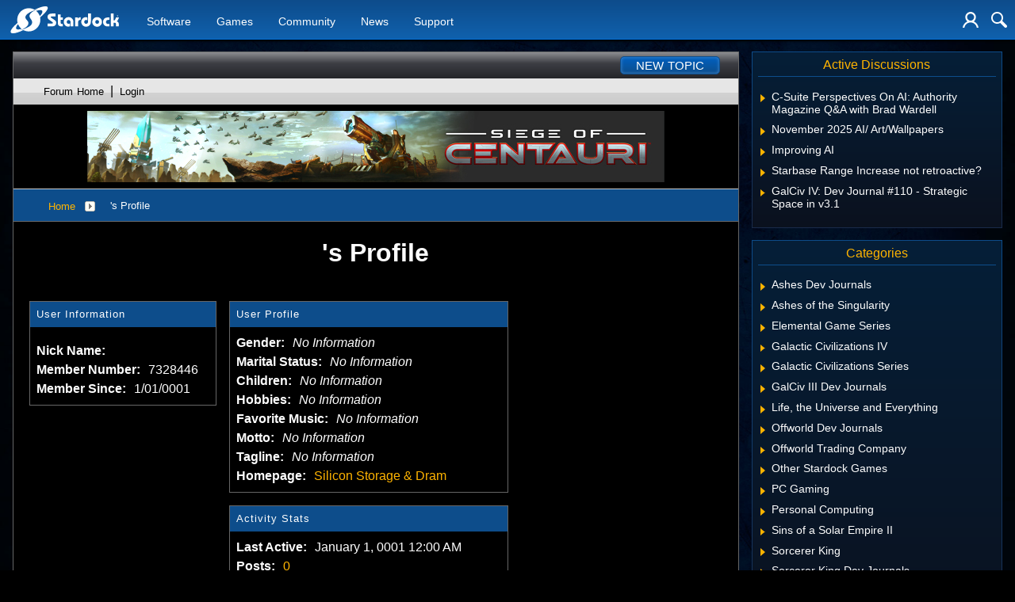

--- FILE ---
content_type: text/css; charset=utf-8
request_url: https://forums.stardock.net/bundles/themes/stardock.net/css?v=BZuYOEliQM51kHkKqan0qutgU6RETqbNl3qivxxpttk1
body_size: 792931
content:
@charset "UTF-8";
/**
 * Featherlight - ultra slim jQuery lightbox
 * Version 1.7.6 - http://noelboss.github.io/featherlight/
 *
 * Copyright 2017, Noël Raoul Bossart (http://www.noelboss.com)
 * MIT Licensed.
**/
@media all{.featherlight{display:none;position:fixed;top:0;right:0;bottom:0;left:0;z-index:2147483647;text-align:center;white-space:nowrap;cursor:pointer;background:#333;background:rgba(0,0,0,0)}.featherlight:last-of-type{background:rgba(0,0,0,.8)}.featherlight:before{content:'';display:inline-block;height:100%;vertical-align:middle}.featherlight .featherlight-content{position:relative;text-align:left;vertical-align:middle;display:inline-block;overflow:auto;padding:25px 25px 0;border-bottom:25px solid transparent;margin-left:5%;margin-right:5%;max-height:95%;background:#fff;cursor:auto;white-space:normal}.featherlight .featherlight-inner{display:block}.featherlight link.featherlight-inner,.featherlight script.featherlight-inner,.featherlight style.featherlight-inner{display:none}.featherlight .featherlight-close-icon{position:absolute;z-index:9999;top:0;right:0;line-height:25px;width:25px;cursor:pointer;text-align:center;font-family:Arial,sans-serif;background:#fff;background:rgba(255,255,255,.3);color:#000;border:0;padding:0}.featherlight .featherlight-close-icon::-moz-focus-inner{border:0;padding:0}.featherlight .featherlight-image{width:100%}.featherlight-iframe .featherlight-content{border-bottom:0;padding:0;-webkit-overflow-scrolling:touch;overflow-y:scroll}.featherlight iframe{border:0}.featherlight *{-webkit-box-sizing:border-box;box-sizing:border-box}}@media only screen and (max-width:1024px){.featherlight .featherlight-content{margin-left:0;margin-right:0;max-height:98%;padding:10px 10px 0;border-bottom:10px solid transparent}}

/* #region Responsive Mixins */
/* #region Responsive */
/* #endregion */
/* #endregion */
html {
  font-size: 100%;
}

html body {
  background-color: #F6F6F6;
  color: #2D2D2D;
  font-family: 'Segoe UI', Arial, Verdana, Helvetica, Sans-Serif;
  overflow-y: scroll;
  padding: 65px 0 0;
}

html body, html body > form {
  display: -webkit-box;
  display: -ms-flexbox;
  display: flex;
  -webkit-box-orient: vertical;
  -webkit-box-direction: normal;
      -ms-flex-direction: column;
          flex-direction: column;
  margin: 0;
  min-height: calc(100vh - 65px);
}

html body > header, html body > form > header {
  background: -webkit-gradient(linear, left top, left bottom, from(#0d4c8b), to(#1061ad));
  background: linear-gradient(to bottom, #0d4c8b 0%, #1061ad 100%);
  border-bottom: 1px solid #006fda;
  -webkit-box-sizing: border-box;
          box-sizing: border-box;
  -webkit-box-shadow: black 0px 2px 3px;
          box-shadow: black 0px 2px 3px;
  height: 50px;
  left: 0;
  position: fixed;
  right: 0;
  top: 0;
  z-index: 1000;
}

html body > header > .container, html body > form > header > .container {
  -webkit-box-align: stretch;
      -ms-flex-align: stretch;
          align-items: stretch;
  background: -webkit-gradient(linear, left top, left bottom, from(#0d4c8b), to(#1061ad));
  background: linear-gradient(to bottom, #0d4c8b 0%, #1061ad 100%);
  -webkit-box-sizing: border-box;
          box-sizing: border-box;
  display: -webkit-box;
  display: -ms-flexbox;
  display: flex;
  height: 49px;
  -webkit-box-orient: horizontal;
  -webkit-box-direction: normal;
      -ms-flex-direction: row;
          flex-direction: row;
  -webkit-box-pack: start;
      -ms-flex-pack: start;
          justify-content: flex-start;
  margin: 0 auto;
  max-width: 1420px;
  min-width: 360px;
  position: relative;
}

@media (max-width: 767px) {
  html body > header > .container label[for='nav-trigger'], html body > form > header > .container label[for='nav-trigger'] {
    -webkit-box-align: center;
        -ms-flex-align: center;
            align-items: center;
    -webkit-box-sizing: border-box;
            box-sizing: border-box;
    cursor: pointer;
    display: -webkit-box;
    display: -ms-flexbox;
    display: flex;
    -webkit-box-orient: horizontal;
    -webkit-box-direction: normal;
        -ms-flex-direction: row;
            flex-direction: row;
    padding: 0 6px;
    z-index: 11;
  }
}

@media (max-width: 767px) and (min-width: 768px) {
  html body > header > .container label[for='nav-trigger'], html body > form > header > .container label[for='nav-trigger'] {
    padding: 0 10px;
  }
}

@media (max-width: 767px) {
  html body > header > .container label[for='nav-trigger'] > img, html body > form > header > .container label[for='nav-trigger'] > img {
    height: 30px;
    max-width: none;
    width: 30px;
  }
  html body > header > .container .nav-trigger, html body > form > header > .container .nav-trigger {
    position: absolute;
    clip: rect(0, 0, 0, 0);
  }
  html body > header > .container .nav-trigger:checked + label, html body > form > header > .container .nav-trigger:checked + label {
    left: 215px;
  }
  html body > header > .container .nav-trigger:checked ~ nav, html body > form > header > .container .nav-trigger:checked ~ nav {
    left: 0;
  }
}

@media (min-width: 768px) {
  html body > header > .container, html body > form > header > .container {
    padding-left: 10px;
    padding-right: 10px;
  }
  html body > header > .container .nav-trigger,
  html body > header > .container label[for='nav-trigger'],
  html body > header > .container .search-trigger,
  html body > header > .container label[for='search-trigger'], html body > form > header > .container .nav-trigger,
  html body > form > header > .container label[for='nav-trigger'],
  html body > form > header > .container .search-trigger,
  html body > form > header > .container label[for='search-trigger'] {
    display: none;
  }
}

html body > header > .container > a.logo, html body > form > header > .container > a.logo {
  -webkit-box-align: center;
      -ms-flex-align: center;
          align-items: center;
  display: -webkit-box;
  display: -ms-flexbox;
  display: flex;
  -webkit-box-orient: horizontal;
  -webkit-box-direction: normal;
      -ms-flex-direction: row;
          flex-direction: row;
}

html body > header > .container > a.logo > img, html body > form > header > .container > a.logo > img {
  height: 40px;
}

html body > header > .container > .anniversary, html body > form > header > .container > .anniversary {
  display: inline;
  margin: 10px 10px 0 10px;
  max-width: 134px;
}

html body > header > .container > .anniversary > img, html body > form > header > .container > .anniversary > img {
  width: 134px;
}

@media (min-width: 768px) {
  html body > header > .container > .anniversary, html body > form > header > .container > .anniversary {
    margin: 0 10px;
  }
}

html body > header > .container nav, html body > form > header > .container nav {
  -webkit-box-sizing: border-box;
          box-sizing: border-box;
  display: -webkit-box;
  display: -ms-flexbox;
  display: flex;
  font-size: .9rem;
}

@media (max-width: 767px) {
  html body > header > .container nav, html body > form > header > .container nav {
    -webkit-box-align: stretch;
        -ms-flex-align: stretch;
            align-items: stretch;
    background: #111;
    border-right: 1px solid #006fda;
    bottom: 0;
    -webkit-box-orient: vertical;
    -webkit-box-direction: normal;
        -ms-flex-direction: column;
            flex-direction: column;
    -webkit-box-pack: start;
        -ms-flex-pack: start;
            justify-content: flex-start;
    left: -300px;
    max-width: 300px;
    position: fixed;
    right: 0;
    top: 51px;
    -webkit-transition: all .25s ease-out;
    transition: all .25s ease-out;
    z-index: 1001;
  }
}

@media (min-width: 768px) {
  html body > header > .container nav, html body > form > header > .container nav {
    -webkit-box-orient: horizontal;
    -webkit-box-direction: normal;
        -ms-flex-direction: row;
            flex-direction: row;
    margin-left: 1rem;
    margin-right: auto;
    position: relative;
  }
}

html body > header > .container nav > span, html body > form > header > .container nav > span {
  display: -webkit-box;
  display: -ms-flexbox;
  display: flex;
}

@media (max-width: 767px) {
  html body > header > .container nav > span, html body > form > header > .container nav > span {
    height: 4em;
    padding: 0 1rem;
  }
  html body > header > .container nav > span.active, html body > form > header > .container nav > span.active {
    background-color: rgba(0, 111, 218, 0.9);
  }
  html body > header > .container nav > span:hover:not(.active), html body > form > header > .container nav > span:hover:not(.active) {
    background-color: rgba(0, 111, 218, 0.5);
  }
}

@media (min-width: 768px) {
  html body > header > .container nav > span, html body > form > header > .container nav > span {
    padding: 4px 1rem 0;
    position: relative;
    -webkit-transition: all .1s ease-out;
    transition: all .1s ease-out;
    z-index: 1;
  }
  html body > header > .container nav > span::after, html body > form > header > .container nav > span::after {
    bottom: 0;
    content: '';
    height: 100%;
    left: -10px;
    position: absolute;
    right: 0;
    top: 0;
    -webkit-transform: skew(-15deg);
            transform: skew(-15deg);
    -webkit-transform-origin: bottom left;
            transform-origin: bottom left;
    z-index: -1;
  }
  html body > header > .container nav > span:hover:not(.active)::after, html body > form > header > .container nav > span:hover:not(.active)::after {
    background-color: rgba(0, 111, 218, 0.5);
  }
  html body > header > .container nav > span.active::after, html body > form > header > .container nav > span.active::after {
    background-color: rgba(0, 111, 218, 0.9);
  }
  html body > header > .container nav > span.mobileonly, html body > form > header > .container nav > span.mobileonly {
    display: none;
  }
}

@media only screen and (min-width: 768px) {
  html body > header > .container nav > span, html body > form > header > .container nav > span {
    /*&:nth-child(3) {
									display: none;
								}*/
  }
  html body > header > .container nav > span:hover > span.submenu, html body > form > header > .container nav > span:hover > span.submenu {
    opacity: 1;
    visibility: visible;
  }
  html body > header > .container nav > span:hover > span.submenu2, html body > form > header > .container nav > span:hover > span.submenu2 {
    opacity: 1;
    visibility: visible;
  }
}

html body > header > .container nav > span > span.submenu, html body > form > header > .container nav > span > span.submenu {
  background-color: #FDFDFD;
  border: 1px solid #2d2d2d;
  border-top-width: 0;
  -webkit-box-shadow: #666 0px 2px 3px;
          box-shadow: #666 0px 2px 3px;
  display: -webkit-box;
  display: -ms-flexbox;
  display: flex;
  -webkit-box-orient: horizontal;
  -webkit-box-direction: normal;
      -ms-flex-direction: row;
          flex-direction: row;
  -ms-flex-wrap: wrap;
      flex-wrap: wrap;
  font-size: .9em;
  left: -20px;
  opacity: 0;
  position: absolute;
  top: 52px;
  -webkit-transition: all .25s ease-in-out;
  transition: all .25s ease-in-out;
  visibility: hidden;
}

@media (min-width: 768px) {
  html body > header > .container nav > span > span.submenu, html body > form > header > .container nav > span > span.submenu {
    min-width: 600px;
    width: -webkit-fit-content;
    width: -moz-fit-content;
    width: fit-content;
  }
}

@media (min-width: 1025px) {
  html body > header > .container nav > span > span.submenu, html body > form > header > .container nav > span > span.submenu {
    width: 800px;
  }
}

html body > header > .container nav > span > span.submenu > span.submenuprod, html body > form > header > .container nav > span > span.submenu > span.submenuprod {
  -webkit-box-sizing: border-box;
          box-sizing: border-box;
  color: #2d2d2d;
  display: -webkit-box;
  display: -ms-flexbox;
  display: flex;
  -webkit-box-flex: 1;
      -ms-flex: 1 1 33%;
          flex: 1 1 33%;
  -webkit-box-orient: horizontal;
  -webkit-box-direction: normal;
      -ms-flex-direction: row;
          flex-direction: row;
  padding: 1em;
}

html body > header > .container nav > span > span.submenu > span.submenuprod > a, html body > form > header > .container nav > span > span.submenu > span.submenuprod > a {
  background-repeat: no-repeat;
  background-size: 48px 48px;
  height: 48px;
  width: 48px;
  padding-right: 2em;
}

html body > header > .container nav > span > span.submenu > span.submenuprod > span, html body > form > header > .container nav > span > span.submenu > span.submenuprod > span {
  color: #777;
  display: block;
  -webkit-box-orient: vertical;
  -webkit-box-direction: normal;
      -ms-flex-direction: column;
          flex-direction: column;
  font-size: .875em;
  font-weight: 400;
  margin: 0;
  width: 100%;
}

html body > header > .container nav > span > span.submenu > span.submenuprod > span a, html body > form > header > .container nav > span > span.submenu > span.submenuprod > span a {
  text-decoration: none;
}

html body > header > .container nav > span > span.submenu > span.submenuprod > span a.prodname, html body > form > header > .container nav > span > span.submenu > span.submenuprod > span a.prodname {
  display: block;
  border-bottom: 1px solid #CCC;
  font-size: 1.125em;
  margin-bottom: 5px;
  padding-bottom: 5px;
}

html body > header > .container nav > span > span.submenu > span.submenuprod > span a.prodname strong, html body > form > header > .container nav > span > span.submenu > span.submenuprod > span a.prodname strong {
  color: #2d2d2d;
  font-weight: 500;
}

html body > header > .container nav > span > span.submenu > span.submenuprod:hover, html body > form > header > .container nav > span > span.submenu > span.submenuprod:hover {
  background-color: #EEE;
}

html body > header > .container nav > span > span.submenu > span.submenuprod:nth-last-child(2), html body > header > .container nav > span > span.submenu > span.submenuprod:last-child, html body > form > header > .container nav > span > span.submenu > span.submenuprod:nth-last-child(2), html body > form > header > .container nav > span > span.submenu > span.submenuprod:last-child {
  background-color: #DDD;
  -webkit-box-flex: 1;
      -ms-flex: 1 1 50%;
          flex: 1 1 50%;
  padding-left: 1em;
}

html body > header > .container nav > span > span.submenu > span.submenuprod:nth-last-child(2):hover, html body > header > .container nav > span > span.submenu > span.submenuprod:last-child:hover, html body > form > header > .container nav > span > span.submenu > span.submenuprod:nth-last-child(2):hover, html body > form > header > .container nav > span > span.submenu > span.submenuprod:last-child:hover {
  background-color: #EEE;
}

html body > header > .container nav > span > span.submenu > span.submenuprod:last-child, html body > form > header > .container nav > span > span.submenu > span.submenuprod:last-child {
  border-left: 1px solid #CCC;
}

html body > header > .container nav > span > span.submenu > a, html body > form > header > .container nav > span > span.submenu > a {
  background-repeat: no-repeat;
  background-position: 1em center;
  background-size: 48px 48px;
  -webkit-box-sizing: border-box;
          box-sizing: border-box;
  color: #2d2d2d;
  display: -webkit-box;
  display: -ms-flexbox;
  display: flex;
  -webkit-box-flex: 1;
      -ms-flex: 1 1 33%;
          flex: 1 1 33%;
  -webkit-box-orient: vertical;
  -webkit-box-direction: normal;
      -ms-flex-direction: column;
          flex-direction: column;
  padding: 1em 1em 1em calc(2em + 48px);
  text-decoration: none;
}

html body > header > .container nav > span > span.submenu > a > strong, html body > form > header > .container nav > span > span.submenu > a > strong {
  border-bottom: 1px solid #CCC;
  font-weight: 500;
  margin-bottom: 5px;
  padding-bottom: 5px;
}

html body > header > .container nav > span > span.submenu > a > span, html body > form > header > .container nav > span > span.submenu > a > span {
  color: #777;
  display: block;
  font-size: .9em;
  font-weight: normal;
  margin: 0;
}

html body > header > .container nav > span > span.submenu > a:hover, html body > form > header > .container nav > span > span.submenu > a:hover {
  background-color: #EEE;
}

html body > header > .container nav > span > span.submenu > a:nth-last-child(2), html body > header > .container nav > span > span.submenu > a:last-child, html body > form > header > .container nav > span > span.submenu > a:nth-last-child(2), html body > form > header > .container nav > span > span.submenu > a:last-child {
  background-color: #DDD;
  -webkit-box-flex: 1;
      -ms-flex: 1 1 50%;
          flex: 1 1 50%;
  padding-left: 1em;
}

html body > header > .container nav > span > span.submenu > a:nth-last-child(2):hover, html body > header > .container nav > span > span.submenu > a:last-child:hover, html body > form > header > .container nav > span > span.submenu > a:nth-last-child(2):hover, html body > form > header > .container nav > span > span.submenu > a:last-child:hover {
  background-color: #EEE;
}

html body > header > .container nav > span > span.submenu > a:last-child, html body > form > header > .container nav > span > span.submenu > a:last-child {
  border-left: 1px solid #CCC;
}

html body > header > .container nav > span > span.submenu2, html body > form > header > .container nav > span > span.submenu2 {
  background-color: #FFF;
  border: 1px solid #2d2d2d;
  border-top-width: 0;
  -webkit-box-shadow: #666 0px 2px 3px;
          box-shadow: #666 0px 2px 3px;
  display: block;
  font-size: .9em;
  font-weight: normal;
  left: -10px;
  opacity: 0;
  position: absolute;
  top: 52px;
  -webkit-transition: all .25s ease-in-out;
  transition: all .25s ease-in-out;
  visibility: hidden;
  width: 118px;
}

html body > header > .container nav > span > span.submenu2 > a, html body > form > header > .container nav > span > span.submenu2 > a {
  background-repeat: no-repeat;
  -webkit-box-sizing: border-box;
          box-sizing: border-box;
  color: #2d2d2d;
  display: block;
  padding: 1em;
  text-decoration: none;
  margin-bottom: 5px;
  padding-bottom: 5px;
  /*&:nth-last-child(2) {
                                        background-color: #f1f1f1;

                                        &:hover {
                                            background-color: #d7d7d7;
                                        }
                                    }*/
}

html body > header > .container nav > span > span.submenu2 > a > strong, html body > form > header > .container nav > span > span.submenu2 > a > strong {
  font-weight: 500;
}

html body > header > .container nav > span > span.submenu2 > a:hover, html body > form > header > .container nav > span > span.submenu2 > a:hover {
  background-color: #d7d7d7;
}

html body > header > .container nav > span:nth-child(2) > span.submenu > a:nth-last-child(4), html body > header > .container nav > span:nth-child(2) > span.submenu > a:nth-last-child(3), html body > form > header > .container nav > span:nth-child(2) > span.submenu > a:nth-last-child(4), html body > form > header > .container nav > span:nth-child(2) > span.submenu > a:nth-last-child(3) {
  background-color: #DDD;
  border-bottom: 1px solid #CCC;
  -webkit-box-flex: 1;
      -ms-flex: 1 1 50%;
          flex: 1 1 50%;
  padding-left: 1em;
}

html body > header > .container nav > span:nth-child(2) > span.submenu > a:nth-last-child(4):hover, html body > header > .container nav > span:nth-child(2) > span.submenu > a:nth-last-child(3):hover, html body > form > header > .container nav > span:nth-child(2) > span.submenu > a:nth-last-child(4):hover, html body > form > header > .container nav > span:nth-child(2) > span.submenu > a:nth-last-child(3):hover {
  background-color: #EEE;
}

html body > header > .container nav > span:nth-child(2) > span.submenu > a:nth-last-child(3), html body > form > header > .container nav > span:nth-child(2) > span.submenu > a:nth-last-child(3) {
  border-left: 1px solid #CCC;
}

html body > header > .container nav > span > a, html body > form > header > .container nav > span > a {
  -webkit-box-align: center;
      -ms-flex-align: center;
          align-items: center;
  color: #FDFDFD;
  display: -webkit-box;
  display: -ms-flexbox;
  display: flex;
  text-decoration: none;
  width: 100%;
}

html body > header > .container nav > span.active, html body > form > header > .container nav > span.active {
  font-weight: 500;
}

@media (min-width: 768px) {
  html body > header > .container nav > span:nth-child(3) > span.submenu, html body > form > header > .container nav > span:nth-child(3) > span.submenu {
    min-width: 500px;
  }
}

@media only screen and (max-width: 767px) {
  html body > header > .container nav .dropdown > .show, html body > form > header > .container nav .dropdown > .show {
    display: block;
    visibility: initial;
    left: 0px;
    width: -webkit-fill-available;
    width: -moz-available;
    opacity: 1;
    min-height: auto;
    max-height: -webkit-fill-available;
    max-height: -moz-available;
    overflow-y: scroll;
  }
}

@media only screen and (max-width: 767px) {
  html body > header > .container nav .dropdown:nth-child(2) > .show, html body > form > header > .container nav .dropdown:nth-child(2) > .show {
    top: 116px;
    overflow-y: scroll;
  }
}

@media only screen and (max-width: 767px) {
  html body > header > .container nav .dropdown:nth-child(3) > .show, html body > form > header > .container nav .dropdown:nth-child(3) > .show {
    top: 174px;
    overflow-y: auto;
  }
}

@media only screen and (max-width: 767px) {
  html body > header > .container nav .dropdown:nth-child(4) > .show, html body > form > header > .container nav .dropdown:nth-child(4) > .show {
    top: 174px;
  }
}

@media only screen and (max-width: 767px) {
  html body > header > .container nav .dropdown:nth-child(5) > .show, html body > form > header > .container nav .dropdown:nth-child(5) > .show {
    top: 230px;
  }
}

@media only screen and (max-width: 767px) {
  html body > header > .container nav .dropdown:nth-child(6) > .show, html body > form > header > .container nav .dropdown:nth-child(6) > .show {
    top: 288px;
  }
}

@media only screen and (max-width: 767px) {
  html body > header > .container nav .dropdown::after, html body > form > header > .container nav .dropdown::after {
    color: #ffffff;
    content: '\25BC';
    line-height: 52px;
    margin-left: 5px;
    font-size: 12px;
  }
}

html body > header > .container > div.icons, html body > form > header > .container > div.icons {
  -webkit-box-align: center;
      -ms-flex-align: center;
          align-items: center;
  display: -webkit-box;
  display: -ms-flexbox;
  display: flex;
  -webkit-box-orient: horizontal;
  -webkit-box-direction: normal;
      -ms-flex-direction: row;
          flex-direction: row;
  margin-left: auto;
  margin-right: 10px;
}

@media (min-width: 1025px) {
  html body > header > .container > div.icons, html body > form > header > .container > div.icons {
    margin-right: 0;
  }
}

html body > header > .container > div.icons > a, html body > form > header > .container > div.icons > a {
  -webkit-box-align: center;
      -ms-flex-align: center;
          align-items: center;
  display: -webkit-box;
  display: -ms-flexbox;
  display: flex;
  -webkit-box-orient: horizontal;
  -webkit-box-direction: normal;
      -ms-flex-direction: row;
          flex-direction: row;
  position: relative;
}

html body > header > .container > div.icons > a > img, html body > form > header > .container > div.icons > a > img {
  height: 20px;
}

html body > header > .container > div.icons > a:not(:first-child), html body > form > header > .container > div.icons > a:not(:first-child) {
  margin-left: 6px;
}

@media (min-width: 768px) {
  html body > header > .container > div.icons > a:not(:first-child), html body > form > header > .container > div.icons > a:not(:first-child) {
    margin-left: 1rem;
  }
}

html body > header > .container > div.icons > a.loggedin, html body > form > header > .container > div.icons > a.loggedin {
  border: 1px solid #FDFDFD;
}

html body > header > .container > div.icons > a.loggedin > img, html body > form > header > .container > div.icons > a.loggedin > img {
  height: 30px;
}

html body > header > .container > div.icons > a > span, html body > form > header > .container > div.icons > a > span {
  background: -webkit-gradient(linear, left top, left bottom, from(#50bf41), to(#39892f));
  background: linear-gradient(#50bf41, #39892f);
  border-radius: 50%;
  color: #FDFDFD;
  display: none;
  font-weight: bold;
  line-height: .75em;
  padding: 4px;
  position: absolute;
  right: 2px;
  top: -10px;
}

html body > header > .container > div.icons > a > span.show, html body > form > header > .container > div.icons > a > span.show {
  display: block;
}

html body > header > .container > div.icons > a > span.new, html body > form > header > .container > div.icons > a > span.new {
  -webkit-animation: swing 1s ease;
          animation: swing 1s ease;
  -webkit-animation-iteration-count: 1;
          animation-iteration-count: 1;
}

@-webkit-keyframes swing {
  15% {
    -webkit-transform: translateX(5px);
            transform: translateX(5px);
  }
  30% {
    -webkit-transform: translateX(-5px);
            transform: translateX(-5px);
  }
  50% {
    -webkit-transform: translateX(3px);
            transform: translateX(3px);
  }
  65% {
    -webkit-transform: translateX(-3px);
            transform: translateX(-3px);
  }
  80% {
    -webkit-transform: translateX(2px);
            transform: translateX(2px);
  }
  100% {
    -webkit-transform: translateX(0);
            transform: translateX(0);
  }
}

@keyframes swing {
  15% {
    -webkit-transform: translateX(5px);
            transform: translateX(5px);
  }
  30% {
    -webkit-transform: translateX(-5px);
            transform: translateX(-5px);
  }
  50% {
    -webkit-transform: translateX(3px);
            transform: translateX(3px);
  }
  65% {
    -webkit-transform: translateX(-3px);
            transform: translateX(-3px);
  }
  80% {
    -webkit-transform: translateX(2px);
            transform: translateX(2px);
  }
  100% {
    -webkit-transform: translateX(0);
            transform: translateX(0);
  }
}

html body > header > .container > div.icons div.menu, html body > form > header > .container > div.icons div.menu {
  background-color: #1061ad;
  border-bottom: 1px solid #006fda;
  border-left: 1px solid #006fda;
  border-right: 1px solid #006fda;
  -webkit-box-shadow: black 0px 2px 3px;
          box-shadow: black 0px 2px 3px;
  padding: 5px;
  position: absolute;
  opacity: 0;
  right: 0;
  top: 49px;
  -webkit-transition: all .25s ease-in-out;
  transition: all .25s ease-in-out;
  visibility: hidden;
}

html body > header > .container > div.icons div.menu.show, html body > form > header > .container > div.icons div.menu.show {
  opacity: 1;
  visibility: visible;
}

@media (min-width: 1426px) {
  html body > header > .container > div.icons div.menu, html body > form > header > .container > div.icons div.menu {
    margin-left: 3px;
    right: 3px;
  }
}

html body > header > .container > div.icons div#account-menu, html body > form > header > .container > div.icons div#account-menu {
  display: -webkit-box;
  display: -ms-flexbox;
  display: flex;
  -webkit-box-orient: vertical;
  -webkit-box-direction: normal;
      -ms-flex-direction: column;
          flex-direction: column;
  font-size: .9rem;
  padding: 0;
  right: 75px;
}

html body > header > .container > div.icons div#account-menu > a, html body > form > header > .container > div.icons div#account-menu > a {
  color: #FDFDFD;
  padding: 5px 10px;
  text-decoration: none;
}

html body > header > .container > div.icons div#account-menu > a:hover, html body > form > header > .container > div.icons div#account-menu > a:hover {
  background-color: rgba(13, 77, 139, 0.9);
}

html body > header > .container > div.icons div#account-menu > label, html body > form > header > .container > div.icons div#account-menu > label {
  background-color: #0d4b89;
  border-top: 1px solid #217bd5;
  border-bottom: 1px solid #217bd5;
  color: #fdfdfd;
  line-height: 1.50rem;
  padding: 0 0 2px 9px;
}

html body > header > .container > div.icons div#account-menu > hr, html body > form > header > .container > div.icons div#account-menu > hr {
  width: 100%;
  margin: 3px 0 0 0;
  border-color: #6894b5;
}

html body > header > .container > div.icons div#account-menu > span.header, html body > form > header > .container > div.icons div#account-menu > span.header {
  background-color: #1576d3;
  padding: 3px 0px 3px 4px;
  color: white;
  border-color: #6894b5;
  border-style: solid;
  border-width: 1px 0;
}

html body > header > .container > div.icons div#account-menu > span.header:nth-of-type(2n), html body > form > header > .container > div.icons div#account-menu > span.header:nth-of-type(2n) {
  margin-top: 5px;
}

html body > header > .container > div.icons div#search-form, html body > form > header > .container > div.icons div#search-form {
  -webkit-box-align: stretch;
      -ms-flex-align: stretch;
          align-items: stretch;
  display: -webkit-box;
  display: -ms-flexbox;
  display: flex;
  -webkit-box-orient: horizontal;
  -webkit-box-direction: normal;
      -ms-flex-direction: row;
          flex-direction: row;
}

html body > header > .container > div.icons div#search-form > input, html body > form > header > .container > div.icons div#search-form > input {
  border-radius: 5px;
  margin-right: 5px;
  padding: 5px;
}

html body > header > .container > div.icons div#search-form > button, html body > form > header > .container > div.icons div#search-form > button {
  background-color: #333;
  border-radius: 5px;
  border-width: 0;
  color: #FDFDFD;
  cursor: pointer;
  padding: 0 10px;
}

html body > header > .container > div.icons div#search-form > button:hover, html body > form > header > .container > div.icons div#search-form > button:hover {
  background-color: #444;
}

html body > header > .container > div.icons div#search-form > button[disabled], html body > form > header > .container > div.icons div#search-form > button[disabled] {
  color: #666;
}

html body > header > .container > div.icons div#cart-menu, html body > form > header > .container > div.icons div#cart-menu {
  left: 0;
}

@media (min-width: 500px) {
  html body > header > .container > div.icons div#cart-menu, html body > form > header > .container > div.icons div#cart-menu {
    left: auto;
  }
}

html body > div.body, html body > form > div.body {
  font-size: .875rem;
  -webkit-box-flex: 1;
      -ms-flex-positive: 1;
          flex-grow: 1;
}

html body > div.body a, html body > form > div.body a {
  color: #004b8d;
  text-decoration: none;
}

html body > div.body a:hover, html body > form > div.body a:hover {
  /*text-decoration: underline;*/
}

html body > div.body a.anchor, html body > form > div.body a.anchor {
  display: block;
  position: relative;
  top: -55px;
  visibility: hidden;
}

html body > div.body form.simple > .row, html body > form > div.body form.simple > .row {
  display: -webkit-box;
  display: -ms-flexbox;
  display: flex;
  -webkit-box-orient: horizontal;
  -webkit-box-direction: normal;
      -ms-flex-direction: row;
          flex-direction: row;
}

html body > div.body form.simple > .row input[type='email'], html body > form > div.body form.simple > .row input[type='email'] {
  border: 1px solid #004B8d;
  -webkit-box-sizing: border-box;
          box-sizing: border-box;
  height: 34px;
  margin-right: 1em;
  padding-left: 10px;
  max-width: 300px;
}

html body > div.body form.simple .response, html body > form > div.body form.simple .response {
  margin-top: 1rem;
}

html body > div.body form.simple .response.success h2, html body > form > div.body form.simple .response.success h2 {
  color: green;
}

html body > div.body form.simple .response.error h2, html body > form > div.body form.simple .response.error h2 {
  color: red;
}

html body > footer, html body > form > footer {
  background-color: #666;
  color: #FDFDFD;
  font-size: .750rem;
}

html body > footer a, html body > form > footer a {
  color: #FDFDFD;
  text-decoration: none;
}

html body > footer a:hover, html body > form > footer a:hover {
  text-decoration: underline;
}

html body > footer div.container, html body > form > footer div.container {
  -webkit-box-sizing: border-box;
          box-sizing: border-box;
  display: -webkit-box;
  display: -ms-flexbox;
  display: flex;
  -webkit-box-orient: vertical;
  -webkit-box-direction: normal;
      -ms-flex-direction: column;
          flex-direction: column;
  margin: 0 auto;
  max-width: 1420px;
  padding: 1em;
}

@media (min-width: 768px) {
  html body > footer div.container, html body > form > footer div.container {
    -webkit-box-orient: horizontal;
    -webkit-box-direction: normal;
        -ms-flex-direction: row;
            flex-direction: row;
    -webkit-box-pack: justify;
        -ms-flex-pack: justify;
            justify-content: space-between;
  }
}

html body > footer div.container.columns, html body > form > footer div.container.columns {
  -webkit-box-orient: horizontal;
  -webkit-box-direction: normal;
      -ms-flex-direction: row;
          flex-direction: row;
  -ms-flex-wrap: wrap;
      flex-wrap: wrap;
  -webkit-box-pack: start;
      -ms-flex-pack: start;
          justify-content: flex-start;
}

@media (min-width: 768px) {
  html body > footer div.container.columns, html body > form > footer div.container.columns {
    -webkit-box-pack: justify;
        -ms-flex-pack: justify;
            justify-content: space-between;
  }
}

html body > footer div.container.columns > div, html body > form > footer div.container.columns > div {
  -webkit-box-align: start;
      -ms-flex-align: start;
          align-items: flex-start;
  -webkit-box-sizing: border-box;
          box-sizing: border-box;
  display: -webkit-box;
  display: -ms-flexbox;
  display: flex;
  -webkit-box-flex: 1;
      -ms-flex: 1 1 20%;
          flex: 1 1 20%;
  -webkit-box-orient: vertical;
  -webkit-box-direction: normal;
      -ms-flex-direction: column;
          flex-direction: column;
}

@media (max-width: 767px) {
  html body > footer div.container.columns > div:nth-child(odd), html body > form > footer div.container.columns > div:nth-child(odd) {
    -webkit-box-flex: 1.5;
        -ms-flex: 1.5 1 40%;
            flex: 1.5 1 40%;
  }
  html body > footer div.container.columns > div:nth-child(even), html body > form > footer div.container.columns > div:nth-child(even) {
    -webkit-box-flex: 1.5;
        -ms-flex: 1.5 1 60%;
            flex: 1.5 1 60%;
  }
}

@media (max-width: 767px) {
  html body > footer div.container.columns > div:not(:last-child), html body > form > footer div.container.columns > div:not(:last-child) {
    padding-bottom: 2rem;
    padding-right: 1rem;
  }
}

@media (min-width: 768px) {
  html body > footer div.container.columns > div:not(:last-child), html body > form > footer div.container.columns > div:not(:last-child) {
    padding-right: 2rem;
  }
}

html body > footer div.container.columns > div h3, html body > form > footer div.container.columns > div h3 {
  font-weight: normal;
  margin: 0 0 .5em 0;
  text-transform: uppercase;
}

html body > footer div.container.columns > div a, html body > form > footer div.container.columns > div a {
  line-height: 2;
  white-space: nowrap;
}

html body > footer div.container.second, html body > form > footer div.container.second {
  position: relative;
}

html body > footer div.container.second::before, html body > form > footer div.container.second::before {
  background: #FDFDFD;
  content: '';
  height: 1px;
  left: 1em;
  margin-bottom: 1rem;
  position: absolute;
  right: 1em;
  top: 0;
}

@media (max-width: 767px) {
  html body > footer div.container.second > div:not(:last-child), html body > form > footer div.container.second > div:not(:last-child) {
    margin-bottom: 1rem;
  }
}

html body > footer div.container.second div.social, html body > form > footer div.container.second div.social {
  display: -webkit-box;
  display: -ms-flexbox;
  display: flex;
  -webkit-box-orient: horizontal;
  -webkit-box-direction: normal;
      -ms-flex-direction: row;
          flex-direction: row;
}

@media (max-width: 767px) {
  html body > footer div.container.second div.social, html body > form > footer div.container.second div.social {
    -webkit-box-pack: center;
        -ms-flex-pack: center;
            justify-content: center;
  }
}

html body > footer div.container.second div.social > a:not(:last-child), html body > form > footer div.container.second div.social > a:not(:last-child) {
  margin-right: .5rem;
}

html body > footer div.container.second div.social > a > img, html body > form > footer div.container.second div.social > a > img {
  height: 30px;
  -webkit-transition: -webkit-transform .25s ease-in-out;
  transition: -webkit-transform .25s ease-in-out;
  transition: transform .25s ease-in-out;
  transition: transform .25s ease-in-out, -webkit-transform .25s ease-in-out;
}

html body > footer div.container.second div.social > a:hover > img, html body > form > footer div.container.second div.social > a:hover > img {
  -webkit-transform: scale(1.3);
          transform: scale(1.3);
}

html body > footer div.container.second div.subscribe, html body > form > footer div.container.second div.subscribe {
  -webkit-box-align: center;
      -ms-flex-align: center;
          align-items: center;
  display: -webkit-box;
  display: -ms-flexbox;
  display: flex;
  -webkit-box-orient: vertical;
  -webkit-box-direction: normal;
      -ms-flex-direction: column;
          flex-direction: column;
}

@media (min-width: 768px) {
  html body > footer div.container.second div.subscribe, html body > form > footer div.container.second div.subscribe {
    -webkit-box-orient: horizontal;
    -webkit-box-direction: normal;
        -ms-flex-direction: row;
            flex-direction: row;
  }
}

html body > footer div.container.second div.subscribe h3, html body > form > footer div.container.second div.subscribe h3 {
  font-weight: normal;
  margin: 0 0 .5em 0;
  text-transform: uppercase;
}

@media (min-width: 768px) {
  html body > footer div.container.second div.subscribe h3, html body > form > footer div.container.second div.subscribe h3 {
    margin: 0 .5em 0 0;
    text-align: right;
  }
  html body > footer div.container.second div.subscribe h3::after, html body > form > footer div.container.second div.subscribe h3::after {
    content: ':';
  }
}

html body > footer div.container.second div.subscribe > form,
html body > footer div.container.second div.subscribe > div.frmEmailList, html body > form > footer div.container.second div.subscribe > form,
html body > form > footer div.container.second div.subscribe > div.frmEmailList {
  -webkit-box-align: stretch;
      -ms-flex-align: stretch;
          align-items: stretch;
  display: -webkit-box;
  display: -ms-flexbox;
  display: flex;
  -webkit-box-orient: horizontal;
  -webkit-box-direction: normal;
      -ms-flex-direction: row;
          flex-direction: row;
}

html body > footer div.container.second div.subscribe > form > input[type='email'],
html body > footer div.container.second div.subscribe > div.frmEmailList > input[type='email'], html body > form > footer div.container.second div.subscribe > form > input[type='email'],
html body > form > footer div.container.second div.subscribe > div.frmEmailList > input[type='email'] {
  border: 1px solid #666;
  margin-right: .5em;
  padding-left: 1em;
  padding-right: 1em;
}

html body > footer div.container.second div.subscribe > form > button,
html body > footer div.container.second div.subscribe > div.frmEmailList > button, html body > form > footer div.container.second div.subscribe > form > button,
html body > form > footer div.container.second div.subscribe > div.frmEmailList > button {
  background: #444;
  border: 0;
  color: #FDFDFD;
  padding: 3px 5px;
  text-transform: uppercase;
}

html body > footer > div.accent, html body > form > footer > div.accent {
  background-color: #444;
  padding: 1rem 0;
}

html body > footer > div.accent > div.container, html body > form > footer > div.accent > div.container {
  -webkit-box-align: center;
      -ms-flex-align: center;
          align-items: center;
}

@media (max-width: 767px) {
  html body > footer > div.accent > div.container > div:not(:last-child), html body > form > footer > div.accent > div.container > div:not(:last-child) {
    margin-bottom: 1rem;
  }
}

html body > footer > div.accent div.copyright, html body > form > footer > div.accent div.copyright {
  margin-right: 1em;
}

html body > footer > div.accent div.links, html body > form > footer > div.accent div.links {
  display: -webkit-box;
  display: -ms-flexbox;
  display: flex;
  -webkit-box-orient: horizontal;
  -webkit-box-direction: normal;
      -ms-flex-direction: row;
          flex-direction: row;
}

html body > footer > div.accent div.links > a:not(:last-child), html body > form > footer > div.accent div.links > a:not(:last-child) {
  border-right: 1px solid #FDFDFD;
  margin-right: 1em;
  padding-right: 1em;
}

html body .bvlbutton {
  color: #FDFDFD !important;
  cursor: pointer;
  display: inline-block;
  font-size: 13px;
  height: 34px;
  line-height: 34px;
  margin: 0;
  min-width: 76px;
  padding: 0 24px;
  position: relative;
  text-align: center;
  text-decoration: none;
}

html body .bvlbutton .small {
  font-size: 11px;
  height: 18px;
  line-height: 18px;
  margin: 0;
  min-width: 34px;
  padding: 0px 7px;
  vertical-align: top;
}

html body .bvlbutton.small {
  font-size: 11px;
  height: 22px;
  line-height: 22px;
  margin: 0;
  min-width: 34px;
  padding: 0px 7px;
  vertical-align: top;
}

html body .bvlbutton.large {
  font-size: 16px;
  height: 42px;
  line-height: 42px;
  min-width: 148px;
}

html body .bvlbutton.blue {
  background-color: #0d4d8b;
  background: -webkit-gradient(linear, left top, left bottom, from(#0161c1), to(#0d4d8b));
  background: linear-gradient(#0161c1, #0d4d8b);
  -webkit-box-shadow: inset 0 0 4px #488ed3;
          box-shadow: inset 0 0 4px #488ed3;
  border: 1px solid #0d4e8d;
}

html body .bvlbutton.blue:hover {
  background-color: #1061b2;
  background: -webkit-gradient(linear, left top, left bottom, from(#007efb), to(#1061b2));
  background: linear-gradient(#007efb, #1061b2);
  -webkit-box-shadow: inset 0 0 4px #4798e9;
          box-shadow: inset 0 0 4px #4798e9;
  border: 1px solid #0d4e8d;
  color: #FDFDFD;
  text-decoration: none;
}

html body .bvlbutton.green {
  background-color: #0d4d8b;
  background: -webkit-gradient(linear, left top, left bottom, from(#50bf41), to(#39892f));
  background: linear-gradient(#50bf41, #39892f);
  -webkit-box-shadow: inset 0 0 4px #afdba9;
          box-shadow: inset 0 0 4px #afdba9;
  border: 1px solid #39892f;
}

html body .bvlbutton.green:hover {
  background-color: #49b03c;
  background: -webkit-gradient(linear, left top, left bottom, from(#60e54e), to(#49b03c));
  background: linear-gradient(#60e54e, #49b03c);
  -webkit-box-shadow: inset 0 0 4px #b7efb0;
          box-shadow: inset 0 0 4px #b7efb0;
  border: 1px solid #39892f;
  color: #FDFDFD;
  text-decoration: none;
}

html body .bvlbutton.gray {
  background-color: #9a9a9a;
  background: -webkit-gradient(linear, left top, left bottom, from(#bcbcbc), to(#777777));
  background: linear-gradient(#bcbcbc, #777777);
  -webkit-box-shadow: inset 0 0 4px #cacaca;
          box-shadow: inset 0 0 4px #cacaca;
  border: 1px solid #919191;
}

html body .bvlbutton.gray:hover {
  background-color: #c2c2c2;
  background: -webkit-gradient(linear, left top, left bottom, from(#d6d6d6), to(#acacac));
  background: linear-gradient(#d6d6d6, #acacac);
  -webkit-box-shadow: inset 0 0 4px #eeeeee;
          box-shadow: inset 0 0 4px #eeeeee;
  border: 1px solid #919191;
  color: #FDFDFD;
  text-decoration: none;
}

html body .bvlbutton.ltblue {
  background: -webkit-gradient(linear, left top, left bottom, from(#86bcef), to(#3491f7));
  background: linear-gradient(to bottom, #86bcef, #3491f7);
  -webkit-box-shadow: inset 0 0 4px #d6ebfe;
          box-shadow: inset 0 0 4px #d6ebfe;
  border: 1px solid #4aa4fe;
}

html body .bvlbutton.ltblue:hover {
  background: -webkit-gradient(linear, left top, left bottom, from(#97c2ec), to(#4e9df4));
  background: linear-gradient(to bottom, #97c2ec, #4e9df4);
}

html .hidden {
  display: none !important;
}

html .offscreen {
  border: 0;
  clip: rect(1px 1px 1px 1px);
  /* for Internet Explorer */
  clip: rect(1px, 1px, 1px, 1px);
  height: 1px;
  overflow: hidden;
  padding: 0;
  position: absolute;
  width: 1px;
}

html .featherlight.noscroll .featherlight-content {
  overflow: hidden;
}

html .strike {
  color: #F00;
  text-decoration: line-through;
}

.nowrapper .featherlight-content {
  background-color: #000;
  border: 0;
  margin: 0;
  padding: 0;
}

.nowrapper .featherlight-content .featherlight-previous {
  left: 0;
  top: 0;
}

.nowrapper .featherlight-content .featherlight-next {
  right: 0;
  top: 0;
}

.formresponse .featherlight-content {
  max-width: 400px;
}

.notice {
  background-attachment: scroll;
  background-repeat: no-repeat;
  border-style: solid;
  border-width: 1px;
  line-height: 1.25em;
  margin: 1em 0;
  min-height: calc(48px + 2em);
  padding: 1rem 1rem 1rem 68px;
}

.notice.error {
  background-color: #FCC;
  background-image: url("/images/error.svg");
  background-position: 10px center;
  background-size: 48px 48px;
  border-color: #F00;
  color: #F00;
}

.notice.warning {
  background-color: #FEEFB3;
  background-image: url("/images/warning.svg");
  background-position: 10px center;
  background-size: 48px 48px;
  border-color: #9F6000;
  color: #9F6000;
}

.notice.warning.small {
  background-size: 21px 21px;
  font-size: .9em;
  padding-left: 41px;
}

.notice.success {
  background-color: #DFF2BF;
  border-color: #4F8A10;
  color: #4F8A10;
  padding-left: 1em;
}

.notice.info {
  background-color: #BDE5F8;
  border-color: #00529B;
  color: #00529B;
}

.notice p {
  margin-bottom: 1em;
}

.notice ul {
  margin-left: 25px;
}

.notice ul li:first-child {
  margin-top: 0;
}

aside.goldenkey {
  background: #ffd475;
  -webkit-box-sizing: border-box;
          box-sizing: border-box;
  color: #000;
  display: none;
  -webkit-box-orient: vertical;
  -webkit-box-direction: normal;
      -ms-flex-direction: column;
          flex-direction: column;
  font-family: Verdana, Geneva, Tahoma, sans-serif;
  font-size: 1.1em;
  margin: 1rem;
  max-width: 938px;
  padding: 20px 40px 20px 20px;
  position: relative;
}

aside.goldenkey.show {
  display: -webkit-box;
  display: -ms-flexbox;
  display: flex;
}

aside.goldenkey > span {
  margin-right: 3em;
}

aside.goldenkey > span > strong {
  display: block;
}

aside.goldenkey a {
  color: #000 !important;
  font-weight: bold;
  text-decoration: underline !important;
}

aside.goldenkey > a.close {
  position: absolute;
  right: 20px;
  text-decoration: none !important;
  -webkit-transition: 0.3s;
  transition: 0.3s;
  top: 20px;
}

aside.goldenkey > a.close:hover {
  color: #000 !important;
  text-decoration: none;
}

@media (min-width: 768px) {
  aside.goldenkey {
    -webkit-box-orient: horizontal;
    -webkit-box-direction: normal;
        -ms-flex-direction: row;
            flex-direction: row;
  }
}

@media (min-width: 1025px) {
  aside.goldenkey {
    margin-left: auto;
    margin-right: auto;
  }
}

/* #region Responsive Mixins */
/* #region Responsive */
/* #endregion */
/* #endregion */
html body {
  background: #000 url("//www.stardock.com/games/images/page_bg.jpg") fixed;
  background-size: 100% 100%;
}

html body, html body > form {
  /*h1 {
				color: #ffb400;
				font-size: 1.375em;
				font-weight: normal;
				line-height: 1em;
				margin-bottom: .250em;
			}

			h2 {
				color: #ffb400;
				font-size: 1em;
				font-weight: normal;
				line-height: 1em;
				margin-bottom: .250em;
			}

			h3 {
				color: #2D2D2D;
				display: inline;
				font-size: 0.75em;
				font-weight: bold;
			}

			h4 {
				color: #2D2D2D;
				display: inline;
				font-size: 0.75em;
				font-weight: normal;
			}*/
}

html body > div.body, html body > form > div.body {
  -webkit-box-sizing: border-box;
          box-sizing: border-box;
  display: -webkit-box;
  display: -ms-flexbox;
  display: flex;
  -webkit-box-orient: vertical;
  -webkit-box-direction: normal;
      -ms-flex-direction: column;
          flex-direction: column;
  -webkit-box-pack: justify;
      -ms-flex-pack: justify;
          justify-content: space-between;
  margin: 0 auto;
  width: 100%;
  padding: 0 1rem 1rem;
  max-width: 1420px;
}

@media (min-width: 1025px) {
  html body > div.body, html body > form > div.body {
    -webkit-box-orient: horizontal;
    -webkit-box-direction: normal;
        -ms-flex-direction: row;
            flex-direction: row;
  }
}

html body > div.body > div.forum, html body > form > div.body > div.forum {
  -webkit-box-sizing: border-box;
          box-sizing: border-box;
  color: #FDFDFD;
  display: block;
  margin-bottom: 1rem;
}

@media (min-width: 1025px) {
  html body > div.body > div.forum, html body > form > div.body > div.forum {
    -webkit-box-flex: 1;
        -ms-flex: 1 1 100%;
            flex: 1 1 100%;
    margin-bottom: 0;
  }
}

html body > div.body > div.forum.poll, html body > form > div.body > div.forum.poll {
  margin-bottom: 15px;
}

html body > div.body > div.forum article.blog, html body > form > div.body > div.forum article.blog {
  -webkit-box-sizing: border-box;
          box-sizing: border-box;
  font-size: 0.875rem;
  padding: 1rem;
}

html body > div.body > div.forum article.blog:not(:last-child), html body > form > div.body > div.forum article.blog:not(:last-child) {
  margin-bottom: 1rem;
}

html body > div.body > div.forum article.blog header, html body > form > div.body > div.forum article.blog header {
  margin-bottom: 1em;
}

html body > div.body > div.forum article.blog header h1, html body > form > div.body > div.forum article.blog header h1 {
  color: #9c9c9c;
  font-size: 1.438rem;
  font-weight: normal;
  line-height: 1.25em;
  margin: 0 0 .27em 0;
}

html body > div.body > div.forum article.blog header h1 a, html body > form > div.body > div.forum article.blog header h1 a {
  color: #FFB400;
  text-decoration: none;
}

html body > div.body > div.forum article.blog header h1 a:hover, html body > form > div.body > div.forum article.blog header h1 a:hover {
  text-decoration: underline;
}

html body > div.body > div.forum article.blog header p, html body > form > div.body > div.forum article.blog header p {
  color: #949494;
  font-family: "Segoe UI", Arial;
  font-size: 0.75rem;
  margin: 0;
}

html body > div.body > div.forum article.blog div.articleContent, html body > form > div.body > div.forum article.blog div.articleContent {
  overflow-x: hidden;
  word-break: break-word;
}

html body > div.body > div.forum article.blog div.articleContent a, html body > form > div.body > div.forum article.blog div.articleContent a {
  color: #44A4E4;
  text-decoration: underline;
}

html body > div.body > div.forum article.blog div.articleContent a:hover, html body > form > div.body > div.forum article.blog div.articleContent a:hover {
  color: #79BEEC;
  text-decoration: none;
}

html body > div.body > div.forum article.blog div.articleContent pre, html body > form > div.body > div.forum article.blog div.articleContent pre {
  white-space: pre-wrap;
}

html body > div.body > div.forum article.blog div.articleContent h1, html body > form > div.body > div.forum article.blog div.articleContent h1 {
  font-size: 2em;
  font-weight: 400;
  line-height: 1em;
  margin-bottom: 0;
}

html body > div.body > div.forum article.blog div.articleContent h2, html body > form > div.body > div.forum article.blog div.articleContent h2 {
  color: #FFB400;
  font-size: 1.15em;
  font-weight: 700;
  line-height: 1em;
  margin-bottom: 0;
}

html body > div.body > div.forum article.blog div.articleContent h3, html body > form > div.body > div.forum article.blog div.articleContent h3 {
  color: #2D2D2D;
  display: inline;
  font-size: 0.75em;
  font-weight: bold;
}

html body > div.body > div.forum article.blog div.articleContent h4, html body > form > div.body > div.forum article.blog div.articleContent h4 {
  color: #2D2D2D;
  display: inline;
  font-size: 0.75em;
  font-weight: normal;
}

html body > div.body > div.forum article.blog div.articleContent hr, html body > form > div.body > div.forum article.blog div.articleContent hr {
  border-bottom: 0.0625em solid #FFB400;
  border-top: none;
}

html body > div.body > div.forum article.blog div.articleContent p, html body > form > div.body > div.forum article.blog div.articleContent p {
  margin: 0.25em 0 1em;
}

html body > div.body > div.forum article.blog div.articleContent p.continue a, html body > form > div.body > div.forum article.blog div.articleContent p.continue a {
  color: #FFB400;
  font-style: italic;
}

html body > div.body > div.forum article.blog div.articleContent p.continue a:hover, html body > form > div.body > div.forum article.blog div.articleContent p.continue a:hover {
  text-decoration: none;
}

html body > div.body > div.forum article.blog div.articleContent img, html body > form > div.body > div.forum article.blog div.articleContent img {
  max-width: 100%;
  height: auto;
  width: auto\9;
  /* ie8 */
}

html body > div.body > div.forum article.blog div.articleContent table, html body > form > div.body > div.forum article.blog div.articleContent table {
  width: 100%;
}

html body > div.body > div.forum article.blog div.articleContent iframe, html body > form > div.body > div.forum article.blog div.articleContent iframe {
  max-width: 100%;
}

html body > div.body > div.forum article.blog footer, html body > form > div.body > div.forum article.blog footer {
  -webkit-box-align: center;
      -ms-flex-align: center;
          align-items: center;
  display: -webkit-box;
  display: -ms-flexbox;
  display: flex;
  -webkit-box-orient: horizontal;
  -webkit-box-direction: normal;
      -ms-flex-direction: row;
          flex-direction: row;
  -ms-flex-wrap: wrap;
      flex-wrap: wrap;
  -webkit-box-pack: justify;
      -ms-flex-pack: justify;
          justify-content: space-between;
  padding: 1.5em 0 0 0;
}

html body > div.body > div.forum article.blog footer .stats a, html body > form > div.body > div.forum article.blog footer .stats a {
  color: #9c9c9c;
  font-size: 0.625rem;
  text-decoration: none;
}

html body > div.body > div.forum article.blog footer .stats a:hover, html body > form > div.body > div.forum article.blog footer .stats a:hover {
  text-decoration: underline;
}

html body > div.body > div.forum article.blog footer .stats a:not(:last-child), html body > form > div.body > div.forum article.blog footer .stats a:not(:last-child) {
  margin-right: 2rem;
}

html body > div.body > div.forum article.blog footer .social, html body > form > div.body > div.forum article.blog footer .social {
  margin-top: 1rem;
  text-align: center;
  width: 100%;
}

html body > div.body > div.forum article.blog footer .social .fb-share-button iframe, html body > form > div.body > div.forum article.blog footer .social .fb-share-button iframe {
  /* Facebook Like Button fix to line up properly with other social buttons*/
  top: -4px;
  left: -17px;
}

html body > div.body > div.forum article.blog footer .social .twitter-share-button, html body > form > div.body > div.forum article.blog footer .social .twitter-share-button {
  width: 5.625em !important;
}

html body > div.body > div.forum article.blog footer .social .tumblrpadding, html body > form > div.body > div.forum article.blog footer .social .tumblrpadding {
  padding: 0.0em 0.75em 0 0;
}

html body > div.body > div.forum > div.pagecontainer, html body > form > div.body > div.forum > div.pagecontainer {
  padding: 8px 22px;
}

html body > div.body > div.forum > div.pagecontainer > h1, html body > form > div.body > div.forum > div.pagecontainer > h1 {
  border-bottom: 1px solid #0d4d8b;
  color: #FFB400;
  font-size: 1.5em;
  font-weight: normal;
  margin: 0 0 1rem 0;
  padding-bottom: 0.285em;
  text-align: center;
}

html body > div.body > div.forum .pager, html body > form > div.body > div.forum .pager {
  display: -webkit-box;
  display: -ms-flexbox;
  display: flex;
  -webkit-box-orient: horizontal;
  -webkit-box-direction: normal;
      -ms-flex-direction: row;
          flex-direction: row;
  font-size: 0.750rem;
  -webkit-box-pack: center;
      -ms-flex-pack: center;
          justify-content: center;
  margin: 1rem auto;
}

html body > div.body > div.forum .pager span, html body > div.body > div.forum .pager a, html body > form > div.body > div.forum .pager span, html body > form > div.body > div.forum .pager a {
  color: #9c9c9c;
  padding: 0 .5em;
}

html body > div.body > div.forum .pager a, html body > form > div.body > div.forum .pager a {
  text-decoration: none;
}

html body > div.body > div.forum .pager a:hover, html body > form > div.body > div.forum .pager a:hover {
  text-decoration: underline;
  border-bottom-color: transparent;
}

html body > div.body > div.forum .pager .selected, html body > form > div.body > div.forum .pager .selected {
  background-color: #9c9c9c;
  color: #fafafa;
}

html body > div.body pagemap, html body > form > div.body pagemap {
  display: none;
}

html body > div.body input.button, html body > form > div.body input.button {
  border: 0;
}

html body > div.body input.button,
html body > div.body a.button, html body > form > div.body input.button,
html body > form > div.body a.button {
  border-radius: 5px;
  background-color: #0d4d8b;
  color: #FDFDFD;
  display: inline-block;
  margin: 0 3px 0 3px;
  padding: 4px 14px 4px 14px;
  text-decoration: none;
  text-transform: uppercase;
}

html body > div.body input.button:hover,
html body > div.body a.button:hover, html body > form > div.body input.button:hover,
html body > form > div.body a.button:hover {
  background-color: #006fda;
  text-decoration: none !important;
}

html body > div.body input.button.disabled, html body > div.body input.button.disabled:hover,
html body > div.body a.button.disabled,
html body > div.body a.button.disabled:hover, html body > form > div.body input.button.disabled, html body > form > div.body input.button.disabled:hover,
html body > form > div.body a.button.disabled,
html body > form > div.body a.button.disabled:hover {
  background-color: grey;
}

html body > div.body input.button.attention,
html body > div.body a.button.attention, html body > form > div.body input.button.attention,
html body > form > div.body a.button.attention {
  background-color: #46a839;
}

html body > div.body input.button.attention:hover,
html body > div.body a.button.attention:hover, html body > form > div.body input.button.attention:hover,
html body > form > div.body a.button.attention:hover {
  background-color: #5ad749;
}

html body > div.body input.button.action,
html body > div.body a.button.action, html body > form > div.body input.button.action,
html body > form > div.body a.button.action {
  background-color: #FF9F00;
}

html body > div.body input.button.action:hover,
html body > div.body a.button.action:hover, html body > form > div.body input.button.action:hover,
html body > form > div.body a.button.action:hover {
  background-color: #5ad749;
}

html body > div.body input.button.action.disabled, html body > div.body input.button.action.disabled:hover,
html body > div.body a.button.action.disabled,
html body > div.body a.button.action.disabled:hover, html body > form > div.body input.button.action.disabled, html body > form > div.body input.button.action.disabled:hover,
html body > form > div.body a.button.action.disabled,
html body > form > div.body a.button.action.disabled:hover {
  background-color: grey;
}

html body > footer, html body > form > footer {
  background-color: rgba(12, 73, 134, 0.25);
}

html body > footer > div.accent, html body > form > footer > div.accent {
  background-color: rgba(15, 96, 174, 0.25);
}


/* #region Responsive Mixins */
/* #region Responsive */
/* #endregion */
/* #endregion */
.btn {
  -webkit-box-align: center;
      -ms-flex-align: center;
          align-items: center;
  color: #FFF;
  display: -webkit-box !important;
  display: -ms-flexbox !important;
  display: flex !important;
  font-size: 0.923em;
  height: 23px;
  -webkit-box-pack: center;
      -ms-flex-pack: center;
          justify-content: center;
  margin: 0 3px 0 3px;
  padding: 0;
  text-decoration: none;
  text-transform: uppercase;
}

.hide, .Hide {
  display: none;
}

.invisible {
  visibility: hidden;
}

.bold {
  font-weight: 500;
}

hr.line {
  color: #666666;
  height: 1px;
  background: #666666;
  border: 0;
}

hr.menu {
  border-top: none;
  border-color: #cacacc;
  margin: 4px;
  width: 96%;
}

.ajaxwait {
  width: 24px;
  height: 24px;
  background: url("/images/Base/ajaxwait.gif") no-repeat;
  margin: auto;
}

.itemmask {
  opacity: 0.7;
  background: #FDFDFD;
}

.itemmask .wait {
  width: 24px;
  height: 24px;
  background: url("/images/Base/ajaxwait.gif") no-repeat;
  margin: auto;
}

.waitmask {
  text-align: center;
  color: #666666;
  font-size: 1em;
}

.waitmask img {
  margin: auto 0;
}

.ui-widget.ui-widget-content {
  border-color: #666666;
}

.ui-tooltip {
  background-color: #181818;
}

.ui-tooltip .ui-tooltip-content, .ui-tooltip .tooltip {
  color: #FDFDFD;
}

.ui-tooltip .ui-tooltip-content .description, .ui-tooltip .tooltip .description {
  font-size: 0.875rem;
  overflow: hidden;
}

.ui-tooltip .ui-tooltip-content .description::first-letter, .ui-tooltip .tooltip .description::first-letter {
  text-transform: capitalize;
}

.ui-tooltip .ui-tooltip-content .footer, .ui-tooltip .tooltip .footer {
  color: #8D8D8D;
  font-size: 0.75rem;
  margin: 10px 0 0 0;
  padding: 0;
  text-align: left;
  width: 100%;
}

.ui-tooltip .ui-tooltip-content .footer .poster,
.ui-tooltip .ui-tooltip-content .footer .views,
.ui-tooltip .ui-tooltip-content .footer .lastposter, .ui-tooltip .tooltip .footer .poster,
.ui-tooltip .tooltip .footer .views,
.ui-tooltip .tooltip .footer .lastposter {
  color: #FFB400;
}

/* #region Dialogs used by Sd.UI.Dialog, trying to slowly replace with jQuery UI */
.dialog {
  font: 16px "Segoe UI", Arial, Sans-Serif;
  position: absolute;
  width: 330px;
  z-index: 100;
}

.dialog .top {
  background: url(/images/Base/dialog.top.png) no-repeat;
  background-size: 330px 25px;
  width: 330px;
  height: 25px;
}

.dialog .top .caption {
  padding: 12px 0 0 0;
  text-align: center;
  font-weight: bold;
  color: #0D4D8B;
}

.dialog .mid {
  width: 330px;
  background: url(/images/Base/dialog.mid.png) repeat-y;
  background-size: 330px;
  overflow: auto;
  overflow-x: hidden;
}

.dialog .mid .content {
  margin: 0 14px 0 14px;
}

.dialog .mid .content div {
  color: #333;
}

.dialog .mid .content .msg {
  padding: 16px 0 18px 0;
  font-size: 0.769em;
}

.dialog .mid .content .row {
  padding-bottom: 8px;
}

.dialog .mid .content .row label {
  display: block;
  font-weight: bold;
  padding: 0 10px 0 10px;
}

.dialog .mid .content .row select {
  margin-left: 6px;
}

.dialog .mid .content .row textarea {
  width: 284px;
  height: 60px;
  margin-left: 6px;
}

.dialog .mid .content .result {
  color: #666;
  overflow: auto;
  padding: 4px 10px 4px 10px;
  line-height: 16px;
}

.dialog .mid .content .result .score {
  color: #298E24;
  font-weight: bold;
  padding: 1px 10px 2px 24px;
}

.dialog .mid .content .result .score img {
  background: url(/images/base/glyphs.png) no-repeat -96px 0px;
  width: 14px;
  height: 14px;
}

.dialog .mid .content .result .fail {
  color: #F71212;
  font-weight: bold;
  background: url(/images/base/cancel.png) no-repeat;
  padding: 1px 10px 2px 24px;
}

.dialog .mid .content .result .fail img {
  background: url(/images/base/glyphs.png) no-repeat -82px 0px;
  width: 14px;
  height: 14px;
}

.dialog .bot {
  background: url(/images/Base/dialog.bot.png) no-repeat left bottom;
  background-size: 330px;
  width: 330px;
  min-height: 25px;
  overflow: auto;
  padding: 10px 0 12px 0;
}

.dialog .bot .buttons {
  overflow: auto;
  text-align: center;
}

.dialog .bot .buttons input {
  margin: 0 2px 0 2px;
  cursor: pointer;
  height: 23px;
}

.dialog .bot .buttons .close {
  background: url(/images/Base/buttons.png) no-repeat 0px 0px;
  width: 52px;
}

.dialog .bot .buttons .close:hover {
  background-position: 0px -23px;
}

.dialog .bot .buttons .forgetit {
  background: url(/images/Base/buttons.png) no-repeat -149px 0px;
  width: 81px;
}

.dialog .bot .buttons .forgetit:hover {
  background-position: -149px -23px;
}

.dialog .bot .buttons .sendreport {
  background: url(/images/Base/buttons.png) no-repeat -326px 0px;
  width: 99px;
}

.dialog .bot .buttons .sendreport:hover {
  background-position: -326px -23px;
}

.dialog .bot .buttons .givekarma {
  background: url(/images/Base/buttons.png) no-repeat -230px 0px;
  width: 96px;
}

.dialog .bot .buttons .givekarma:hover {
  background-position: -230px -23px;
}

.dialog .bot .buttons .savenote {
  background: url(/images/Base/buttons.png) no-repeat -217px -46px;
  width: 94px;
}

.dialog .bot .buttons .savenote:hover {
  background-position: -217px -69px;
}

@media (min-width: 768px) {
  .dialog {
    width: 430px;
  }
  .dialog .top {
    width: 430px;
    background-size: auto;
  }
  .dialog .mid {
    width: 430px;
    background-size: auto;
  }
  .dialog .bot {
    width: 430px;
    background-size: auto;
  }
}

.dialoglg {
  font: 16px "Segoe UI", Arial, Sans-Serif;
  position: absolute;
  width: 480px;
  z-index: 100;
}

.dialoglg .top .caption {
  padding: 12px 0 0 0;
  text-align: center;
  font-weight: bold;
  color: #0D4D8B;
}

.dialoglg .mid .announce .by {
  color: #666;
}

.dialoglg .mid .announce .ends {
  color: #666;
}

.dialoglg .mid .announce .text {
  color: #333;
  padding-top: 10px;
}

.dialoglg .bot .buttons {
  overflow: auto;
  text-align: center;
  padding: 10px 0 12px 0;
}

.dialoglg .bot .buttons .close {
  margin: 0 auto;
  cursor: pointer;
  background: url(/images/Base/buttons.png) no-repeat 0px 0px;
  width: 52px;
  height: 23px;
}

.dialoglg .bot .buttons .close:hover {
  background-position: 0px -23px;
}

/* #endregion */
input.disabled {
  opacity: 0.5;
  cursor: default;
}

.body .forum {
  background: #000000;
  border: none;
  border: 1px solid #666666;
  -webkit-box-sizing: border-box;
          box-sizing: border-box;
  color: #FDFDFD;
  display: block;
  font: 16px "Segoe UI", Arial, Sans-Serif;
  overflow: hidden;
  /* #region Legacy Css Classes we can't avoid */
  /* #endregion */
}

.body .forum img {
  display: block;
}

.body .forum img.hiddenemail {
  display: none;
}

.body .forum a {
  border-bottom: 1px dotted transparent;
  color: #FFB400;
  position: relative;
  text-decoration: none;
}

.body .forum a.sdreply {
  display: inline-block;
}

.body .forum a img {
  border: 0;
}

.body .forum a:hover {
  border-bottom-color: #FFB400;
  text-decoration: none;
}

.body .forum a.noeffect:hover {
  border-bottom-color: transparent;
}

.body .forum a.sdreply {
  display: inline-block;
  margin: 0 10px;
  border-bottom: none;
}

.body .forum a.sdreply:hover {
  text-decoration: none;
  border-bottom: none;
}

.body .forum .page {
  min-height: 490px;
}

.body .forum .forumhead {
  letter-spacing: 0;
  margin: 0;
  word-spacing: 1px;
}

.body .forum .forumhead .top {
  -webkit-box-align: center;
      -ms-flex-align: center;
          align-items: center;
  background: -webkit-gradient(linear, left top, left bottom, from(#8c8d91), color-stop(42%, #3d3e44), to(#242529));
  background: linear-gradient(to bottom, #8c8d91 0%, #3d3e44 42%, #242529 100%);
  color: #FDFDFD;
  display: -webkit-box;
  display: -ms-flexbox;
  display: flex;
  -ms-flex-wrap: wrap;
      flex-wrap: wrap;
  -webkit-box-orient: horizontal;
  -webkit-box-direction: normal;
      -ms-flex-direction: row;
          flex-direction: row;
  padding: 5px 5px 5px 5px;
  vertical-align: middle;
}

@media (min-width: 768px) {
  .body .forum .forumhead .top {
    padding: 5px 20px 5px 38px;
  }
}

.body .forum .forumhead .top .adminmenu {
  margin-right: 8px;
}

.body .forum .forumhead .top .login .welcome {
  line-height: 23px;
}

.body .forum .forumhead .top .login .welcome span {
  font-size: 1em;
}

.body .forum .forumhead .top .login .welcome a {
  font-style: italic;
}

.body .forum .forumhead .top .login .controls {
  -webkit-box-align: center;
      -ms-flex-align: center;
          align-items: center;
  display: -webkit-box;
  display: -ms-flexbox;
  display: flex;
  -webkit-box-orient: horizontal;
  -webkit-box-direction: normal;
      -ms-flex-direction: row;
          flex-direction: row;
  -ms-flex-wrap: wrap;
      flex-wrap: wrap;
}

.body .forum .forumhead .top .login .waiter {
  display: inline-block;
  height: 16px;
  margin: 5px;
  vertical-align: middle;
  width: 16px;
}

.body .forum .forumhead .top .search {
  -webkit-box-align: center;
      -ms-flex-align: center;
          align-items: center;
  display: -webkit-box;
  display: -ms-flexbox;
  display: flex;
  -webkit-box-orient: horizontal;
  -webkit-box-direction: normal;
      -ms-flex-direction: row;
          flex-direction: row;
  margin-left: auto;
}

.body .forum .forumhead .top input {
  border: 0;
  -webkit-box-sizing: border-box;
          box-sizing: border-box;
  font-size: 0.8125em;
  height: 23px;
  line-height: 23px;
  margin-right: 10px;
  padding: 0 20px;
  width: 155px;
}

.body .forum .forumhead .bottom {
  background: -webkit-gradient(linear, left top, left bottom, from(#c3c3c3), color-stop(1%, #dedede), color-stop(2%, #e6e6e6), color-stop(55%, #e6e6e6), color-stop(56%, #d2d2d2), to(#cbcbcb));
  background: linear-gradient(to bottom, #c3c3c3 0%, #dedede 1%, #e6e6e6 2%, #e6e6e6 55%, #d2d2d2 56%, #cbcbcb 100%);
  color: #000000;
  line-height: 2em;
  padding: 0 1rem;
}

@media (min-width: 768px) {
  .body .forum .forumhead .bottom {
    padding: 0 38px;
    display: -webkit-box;
    display: -ms-flexbox;
    display: flex;
    -webkit-box-pack: justify;
        -ms-flex-pack: justify;
            justify-content: space-between;
    -webkit-box-align: center;
        -ms-flex-align: center;
            align-items: center;
  }
}

.body .forum .forumhead .bottom .links {
  display: inline-block;
}

.body .forum .forumhead .bottom .links .options {
  width: 110px;
}

.body .forum .forumhead .bottom .links .l {
  margin: 0;
}

.body .forum .forumhead .bottom .links a {
  color: #000000;
  margin: 0 3px;
  font-size: 0.8125em;
  text-decoration: none;
}

.body .forum .forumhead .bottom .links a:hover {
  border-bottom-color: #000000;
}

.body .forum .forumhead .bottom .links a:first-child {
  margin-left: 0;
}

.body .forum .forumhead .bottom .buttons {
  display: inline-block;
}

.body .forum .annhead {
  padding: 0;
}

.body .forum .headerad {
  overflow: hidden;
  padding: 8px 0;
  text-align: center;
  width: 100%;
  border-bottom: 1px solid #cacaca;
}

.body .forum .headerad a {
  border: 0;
  text-decoration: none;
}

.body .forum .headerad a img.stardockad {
  border: 0;
  margin: 0 auto;
  width: 100%;
  max-width: 728px;
}

.body .forum .forumfoot {
  font-size: .8125em;
  margin: 1em 0;
}

.body .forum .forumfoot .top {
  display: -webkit-box;
  display: -ms-flexbox;
  display: flex;
  -webkit-box-orient: horizontal;
  -webkit-box-direction: normal;
      -ms-flex-direction: row;
          flex-direction: row;
  -webkit-box-pack: justify;
      -ms-flex-pack: justify;
          justify-content: space-between;
  padding: 0 20px 0 38px;
}

.body .forum .forumfoot .top .r span::after {
  content: '\2022';
  margin: 0 1em;
}

.body .forum .forumfoot .top .r span:last-child::after {
  display: none;
}

.body .forum .forumfoot .loadstats {
  display: none;
  padding: 4px 0 4px 10px;
}

.body .forum table.standard {
  border-collapse: collapse;
  border-spacing: 0;
  color: #FDFDFD;
  margin-bottom: 1em;
  width: 100%;
}

.body .forum table.standard > thead > tr > th,
.body .forum table.standard > thead > tr > td,
.body .forum table.standard > tbody > tr > th,
.body .forum table.standard > tbody > tr > td {
  padding: 10px 10px 10px 5px;
  vertical-align: top;
}

.body .forum table.standard > thead > tr > th:first-child,
.body .forum table.standard > thead > tr > td:first-child,
.body .forum table.standard > tbody > tr > th:first-child,
.body .forum table.standard > tbody > tr > td:first-child {
  padding-left: 38px;
}

.body .forum table.standard > thead > tr > th:last-child,
.body .forum table.standard > thead > tr > td:last-child,
.body .forum table.standard > tbody > tr > th:last-child,
.body .forum table.standard > tbody > tr > td:last-child {
  padding-right: 20px;
}

.body .forum table.standard > thead > tr > th.icon,
.body .forum table.standard > thead > tr > td.icon,
.body .forum table.standard > tbody > tr > th.icon,
.body .forum table.standard > tbody > tr > td.icon {
  padding: 16px 0 0 5px;
}

.body .forum table.standard > thead > tr.grouplabel > th {
  background: #0D4D8B;
  color: #FDFDFD;
  font-weight: normal;
  padding-bottom: 1em;
  line-height: 1em;
  padding-top: 1em;
  text-align: left;
  vertical-align: middle;
}

.body .forum table.standard > thead > tr.grouplabel > th.title {
  font-size: 1.538em;
}

.body .forum table.standard > thead > tr.grouplabel > th.title > a {
  color: #FDFDFD;
}

.body .forum table.standard > thead > tr.grouplabel > th:last-child {
  text-align: right;
}

.body .forum table.standard > thead > tr.grouplabel > th:last-child > a {
  display: inline-block !important;
  margin-right: 4px;
}

.body .forum table.standard > thead > tr.grouplabel > th:last-child > a:last-child {
  margin-right: 0;
}

.body .forum table.standard > thead > tr.columnlabels > th {
  background-color: #000000;
  border-bottom: 1px solid #666666;
  font-size: 0.769em;
  font-weight: bold;
  line-height: 1em;
  text-transform: uppercase;
}

.body .forum table.standard > tbody > tr td {
  font-size: 0.8125em;
  line-height: 1.5em;
}

.body .forum table.standard > tbody > tr:nth-child(even) {
  background: #181818;
}

.body .forum table.indexlist td.category, .body .forum table.indexlist th.category {
  text-align: left;
}

.body .forum table.indexlist td.posts, .body .forum table.indexlist th.posts {
  text-align: center;
  width: 90px;
}

.body .forum table.indexlist td.replies, .body .forum table.indexlist th.replies {
  text-align: center;
  width: 90px;
}

.body .forum table.indexlist td.lastpost, .body .forum table.indexlist th.lastpost {
  text-align: left;
  width: 255px;
}

.body .forum table.indexlist > tbody tr > td.name {
  font-size: 1.1em;
  line-height: 2.5em;
  vertical-align: middle;
}

.body .forum table.indexlist > tbody tr > td.name a.rss {
  display: none;
}

.body .forum table.indexlist > tbody tr > td.lastpost .top {
  -webkit-box-sizing: border-box;
          box-sizing: border-box;
  overflow: hidden;
  text-overflow: ellipsis;
  white-space: nowrap;
  width: 235px;
}

.body .forum table.indexlist > tbody tr > td.lastpost .bottom {
  -webkit-box-align: center;
      -ms-flex-align: center;
          align-items: center;
  display: -webkit-box;
  display: -ms-flexbox;
  display: flex;
  -webkit-box-pack: justify;
      -ms-flex-pack: justify;
          justify-content: space-between;
  overflow: hidden;
}

.body .forum table.indexlist > tbody tr > td.lastpost .bottom .author {
  margin-right: auto;
  overflow: hidden;
  text-overflow: ellipsis;
  white-space: nowrap;
  max-width: 110px;
}

.body .forum table.indexlist > tbody tr > td.lastpost .bottom .date {
  margin-right: 4px;
  white-space: nowrap;
}

.body .forum table.postlist th.icon, .body .forum table.postlist td.icon {
  width: 39px;
}

.body .forum table.postlist th.title, .body .forum table.postlist td.title {
  text-align: left;
  vertical-align: middle;
}

.body .forum table.postlist th.author, .body .forum table.postlist td.author {
  text-align: left;
  vertical-align: middle;
  width: 110px;
}

.body .forum table.postlist th.replies, .body .forum table.postlist td.replies {
  text-align: center;
  vertical-align: middle;
  width: 100px;
}

.body .forum table.postlist th.repliesandviews, .body .forum table.postlist td.repliesandviews {
  text-align: right;
  vertical-align: middle;
  width: 105px;
}

.body .forum table.postlist th.createdate, .body .forum table.postlist th.category, .body .forum table.postlist th.mylast, .body .forum table.postlist td.createdate, .body .forum table.postlist td.category, .body .forum table.postlist td.mylast {
  text-align: center;
  vertical-align: middle;
  width: 150px;
}

.body .forum table.postlist th.lastreply, .body .forum table.postlist td.lastreply {
  text-align: right;
  vertical-align: middle;
  width: 113px;
}

.body .forum table.postlist > tbody > tr {
  height: 58px;
}

.body .forum table.postlist > tbody > tr #tooltip {
  text-align: center;
  color: #fff;
  background: #111;
  position: absolute;
  z-index: 100;
  padding: 15px;
}

.body .forum table.postlist > tbody > tr #tooltip:after {
  width: 0;
  height: 0;
  border-left: 10px solid transparent;
  border-right: 10px solid transparent;
  border-top: 10px solid #111;
  content: '';
  position: absolute;
  left: 50%;
  bottom: -10px;
  margin-left: -10px;
}

.body .forum table.postlist > tbody > tr #tooltip.top:after {
  border-top-color: transparent;
  border-bottom: 10px solid #111;
  top: -20px;
  bottom: auto;
}

.body .forum table.postlist > tbody > tr #tooltip.left:after {
  left: 10px;
  margin: 0;
}

.body .forum table.postlist > tbody > tr #tooltip.right:after {
  right: 10px;
  left: auto;
  margin: 0;
}

.body .forum table.postlist > tbody > tr:hover {
  background: rgba(147, 149, 169, 0.5);
}

.body .forum table.postlist > tbody > tr > td.icon {
  text-align: center;
}

.body .forum table.postlist > tbody > tr > td.icon img {
  display: inline !important;
}

.body .forum table.postlist > tbody > tr > td.icon a {
  vertical-align: middle;
}

.body .forum table.postlist > tbody > tr > td.icon a img {
  vertical-align: middle;
}

.body .forum table.postlist > tbody > tr > td.title > a {
  font-size: 1rem;
}

.body .forum table.postlist > tbody > tr > td.title > a::first-letter {
  text-transform: capitalize;
}

.body .forum table.postlist > tbody > tr > td.title .tray {
  -webkit-box-align: center;
      -ms-flex-align: center;
          align-items: center;
  display: -webkit-box;
  display: -ms-flexbox;
  display: flex;
  -ms-flex-preferred-size: auto;
      flex-basis: auto;
  -webkit-box-orient: horizontal;
  -webkit-box-direction: normal;
      -ms-flex-direction: row;
          flex-direction: row;
}

.body .forum table.postlist > tbody > tr > td.title .tray .author::before {
  content: 'by\00a0';
}

.body .forum table.postlist > tbody > tr > td.title .tray .createdate {
  /*&::before {
                                        content: ',\00a0';
                                    }*/
}

.body .forum table.postlist > tbody > tr > td.title .tray .listpager {
  margin-left: 1em;
}

.body .forum table.postlist > tbody > tr > td.title .tray .listpager:first-child {
  margin-left: 0;
}

.body .forum table.postlist > tbody > tr > td.author {
  text-align: left;
  vertical-align: middle;
}

.body .forum table.postlist > tbody > tr > td.author.top {
  vertical-align: top;
}

.body .forum table.postlist > tbody > tr > td.category {
  vertical-align: middle;
}

.body .forum table.postlist > tbody > tr > td.category.top {
  vertical-align: top;
}

.body .forum table.postlist > tbody > tr > td.noposts {
  padding-left: 10px;
}

.body .forum table.postlist > tbody > tr > td.replies strong, .body .forum table.postlist > tbody > tr > td.replies_and_views strong {
  font-weight: normal;
}

.body .forum table.postlist > tbody > tr > td.replies.top, .body .forum table.postlist > tbody > tr > td.replies_and_views.top {
  vertical-align: top;
}

.body .forum table.postlist > tbody > tr > td.lastreply .top .author {
  display: block;
  margin-left: auto;
  max-width: 150px;
  overflow-x: hidden;
  text-overflow: ellipsis;
  white-space: nowrap;
}

.body .forum table.postlist > tbody > tr > td.lastreply .bottom .date {
  -webkit-box-align: center;
      -ms-flex-align: center;
          align-items: center;
  display: -webkit-box;
  display: -ms-flexbox;
  display: flex;
  -webkit-box-orient: horizontal;
  -webkit-box-direction: normal;
      -ms-flex-direction: row;
          flex-direction: row;
  -webkit-box-pack: end;
      -ms-flex-pack: end;
          justify-content: flex-end;
  white-space: nowrap;
}

.body .forum table.postlist > tbody > tr > td.lastreply .bottom .date a {
  margin-left: 4px;
}

.body .forum .section .head {
  background: #0D4D8B;
  color: #FDFDFD;
  letter-spacing: 1px;
  line-height: 2.5em;
  padding-left: 1rem;
}

@media (min-width: 768px) {
  .body .forum .section .head {
    padding-left: 38px;
  }
}

.body .forum .section .head a {
  color: #FDFDFD;
}

.body .forum .section .content {
  padding: 8px;
}

.body .forum .section .content hr.line {
  width: 190px;
}

.body .forum .section .foot {
  overflow-y: auto;
}

.body .forum .section .foot .l {
  float: left;
}

.body .forum .section .foot .r {
  float: right;
}

.body .forum .recentposts {
  margin-top: 1em;
}

.body .forum .recentposts .head a {
  color: #FDFDFD;
  text-decoration: none;
}

.body .forum .recentposts .foot {
  height: 24px;
  padding: 10px 20px 0 38px;
}

.body .forum .iconlegend {
  margin-top: 1em;
}

.body .forum .iconlegend .head {
  cursor: pointer;
}

.body .forum .iconlegend .content {
  border-bottom: 1px solid #666666;
  padding: .5em 20px .5em 38px;
}

.body .forum .iconlegend .content table {
  border-collapse: collapse;
}

.body .forum .iconlegend .content table td {
  padding: 0 20px 10px 0;
  vertical-align: middle;
}

.body .forum .iconlegend .content table td img {
  display: inline-block !important;
  vertical-align: middle;
}

.body .forum .breadcrumbs {
  -webkit-box-align: center;
      -ms-flex-align: center;
          align-items: center;
  border-bottom: 1px solid #666666;
  -webkit-box-sizing: border-box;
          box-sizing: border-box;
  background: #0D4D8B;
  color: #FDFDFD;
  display: -webkit-box;
  display: -ms-flexbox;
  display: flex;
  -webkit-box-orient: horizontal;
  -webkit-box-direction: normal;
      -ms-flex-direction: row;
          flex-direction: row;
  -ms-flex-wrap: wrap;
      flex-wrap: wrap;
  font-size: 0.8125em;
  -webkit-box-pack: start;
      -ms-flex-pack: start;
          justify-content: flex-start;
  min-height: 41px;
  position: relative;
  padding: 9px 20px 9px 16px;
}

@media (min-width: 768px) {
  .body .forum .breadcrumbs {
    padding: 9px 20px 9px 38px;
  }
}

.body .forum .breadcrumbs > ul {
  display: -webkit-box;
  display: -ms-flexbox;
  display: flex;
  -webkit-box-orient: horizontal;
  -webkit-box-direction: normal;
      -ms-flex-direction: row;
          flex-direction: row;
  -ms-flex-wrap: wrap;
      flex-wrap: wrap;
  list-style: none;
  list-style-position: outside;
  margin: 3px auto 3px 0;
  padding: 0;
}

@media (min-width: 768px) {
  .body .forum .breadcrumbs > ul {
    margin: 0 auto 0 0;
  }
}

.body .forum .breadcrumbs > ul > li {
  -webkit-box-align: center;
      -ms-flex-align: center;
          align-items: center;
  display: -webkit-box;
  display: -ms-flexbox;
  display: flex;
  -webkit-box-orient: horizontal;
  -webkit-box-direction: normal;
      -ms-flex-direction: row;
          flex-direction: row;
  margin-right: 1em;
}

.body .forum .breadcrumbs > ul > li a {
  margin: 3px auto 0 6px;
  max-width: 200px;
  overflow-x: hidden;
  text-overflow: ellipsis;
}

@media (min-width: 768px) {
  .body .forum .breadcrumbs > ul > li a {
    margin-right: 6px;
  }
}

.body .forum .breadcrumbs > ul > li span {
  margin-right: 6px;
}

.body .forum .breadcrumbs > ul > li:last-child {
  margin-right: 0;
}

.body .forum .breadcrumbs > a {
  margin-left: 1em;
}

.body .forum .breadcrumbs > a:nth-child(2) {
  margin-left: 0;
}

.body .forum .breadcrumbs div.rss {
  float: right;
  margin-right: 20px;
}

.body .forum .breadcrumbs span.searchterm {
  font-weight: normal;
}

.body .forum .breadcrumbs.bottomcrumbs {
  border-top: 1px solid #666666;
}

.body .forum .quickreply {
  margin: 10px 0 0 0;
}

.body .forum .quickreply .content {
  padding: 10px 20px 10px 38px;
}

.body .forum .quickreply .content .message {
  color: #620000;
  background: #FFF4F4;
  border: 1px solid #FF0000;
  padding: 1em;
  margin-bottom: 1em;
}

.body .forum .quickreply .content .buttons input {
  height: 50px;
}

.body .forum .quickreply .content .row .label {
  width: 195px;
  float: left;
}

.body .forum .quickreply .content .options {
  margin-bottom: 10px;
}

.body .forum > .post > .headertoolbar {
  padding: .5em 20px .5em 38px;
}

.body .forum > .post > .headertoolbar .social {
  -webkit-box-align: center;
      -ms-flex-align: center;
          align-items: center;
  display: -webkit-box;
  display: -ms-flexbox;
  display: flex;
  -webkit-box-pack: end;
      -ms-flex-pack: end;
          justify-content: flex-end;
  min-height: 20px;
}

.body .forum > .post > .headertoolbar .social > div,
.body .forum > .post > .headertoolbar .social > a,
.body .forum > .post > .headertoolbar .social > iframe {
  margin-right: 1em;
}

.body .forum > .post > .headertoolbar .social > div:last-child,
.body .forum > .post > .headertoolbar .social > a:last-child,
.body .forum > .post > .headertoolbar .social > iframe:last-child {
  margin-right: 0;
}

.body .forum > .post .edits {
  padding: 10px;
  padding-bottom: 20px;
  border: 6px solid #0D4D8B;
}

.body .forum > .post .edits .title {
  font-weight: bold;
  font-size: 1.231em;
  margin-bottom: 5px;
  padding-left: 4px;
}

.body .forum > .post .edits .legend {
  padding-left: 4px;
  width: 140px;
}

.body .forum > .post .edits .legend .deltext {
  color: #FF0000;
  width: 140px;
}

.body .forum > .post .edits .legend .newtext {
  color: #009900;
  width: 140px;
}

.body .forum > .post .edits .l {
  clear: both;
  float: left;
}

.body .forum > .post .edits .date {
  margin-left: 152px;
  font-weight: bold;
  border-bottom: 1px solid #666666;
  margin-top: 10px;
}

.body .forum > .post .edits .content {
  margin-left: 152px;
  vertical-align: top;
}

.body .forum > .post .edits .content .red {
  color: #FF0000;
}

.body .forum > .post .edits .content .green {
  color: #009900;
}

.body .forum > .post .edits .name {
  font-weight: normal;
}

.body .forum > .post .edits .private {
  font-style: italic;
}

.body .forum > .post .resized {
  background: #0D4D8B;
  padding: 0 6px;
  border: 1px solid #666666;
}

.body .forum > .post .resized .message {
  text-align: center;
  height: 22px;
}

.body .forum > .post .resized .message span {
  background: url("/images/Base/image.resize.icon.png") no-repeat;
  color: #FDFDFD;
  cursor: pointer;
  font-size: 0.769em;
  height: 22px;
  line-height: 22px;
  padding: 1px 0 4px 20px;
}

.body .forum > .post .resized .meats {
  text-align: center;
}

.body .forum > .post .resized .meats img {
  display: block;
  border: 1px solid #666666;
  cursor: pointer;
}

.body .forum > .post .resized .orig {
  text-align: center;
  padding: 3px 0;
  font-size: 0.769em;
  color: #FDFDFD;
}

.body .forum > .post .postcontainer {
  display: -webkit-box;
  display: -ms-flexbox;
  display: flex;
  -webkit-box-orient: vertical;
  -webkit-box-direction: normal;
      -ms-flex-direction: column;
          flex-direction: column;
  margin-bottom: 2em;
}

.body .forum > .post .postcontainer .postinfo {
  display: -webkit-box;
  display: -ms-flexbox;
  display: flex;
  -webkit-box-orient: horizontal;
  -webkit-box-direction: normal;
      -ms-flex-direction: row;
          flex-direction: row;
}

.body .forum > .post .postcontainer .postinfo .menu {
  -webkit-box-align: center;
      -ms-flex-align: center;
          align-items: center;
  background: #0D4D8B;
  display: -webkit-box;
  display: -ms-flexbox;
  display: flex;
  -webkit-box-flex: 0;
      -ms-flex: 0 0 160px;
          flex: 0 0 160px;
  -webkit-box-orient: vertical;
  -webkit-box-direction: normal;
      -ms-flex-direction: column;
          flex-direction: column;
  -webkit-box-pack: start;
      -ms-flex-pack: start;
          justify-content: flex-start;
  position: relative;
}

.body .forum > .post .postcontainer .postinfo .menu .header {
  font-size: .9em;
  height: 25px;
  line-height: 25px;
  text-align: center;
}

.body .forum > .post .postcontainer .postinfo .menu .header a {
  color: #FDFDFD;
  border: 0;
}

.body .forum > .post .postcontainer .postinfo .menu .header a:hover {
  border-bottom: 1px dotted #FDFDFD;
}

.body .forum > .post .postcontainer .postinfo .menu img.avatar {
  height: 100px;
  margin-top: 5px;
  width: 50px;
  height: 50px;
}

.body .forum > .post .postcontainer .postinfo .menu img.avatar.none {
  background: url("/images/base/avatar.none.gif") no-repeat;
  background: url("/images/base/avatar.none.dark.png") no-repeat;
}

@media (min-width: 768px) {
  .body .forum > .post .postcontainer .postinfo .menu img.avatar {
    width: 100px;
    height: 100px;
  }
}

.body .forum > .post .postcontainer .postinfo .menu .user {
  font-weight: bold;
  font-size: 1.1em;
  margin: 4px 0 4px 0;
  overflow: hidden;
  text-align: center;
  text-overflow: ellipsis;
}

.body .forum > .post .postcontainer .postinfo .menu .user a {
  color: #FDFDFD;
  cursor: pointer;
}

.body .forum > .post .postcontainer .postinfo .menu .user a:hover::after {
  display: none;
}

.body .forum > .post .postcontainer .postinfo .menu .rank {
  display: block;
  margin: 5px auto;
}

.body .forum > .post .postcontainer .postinfo .menu .rank1,
.body .forum > .post .postcontainer .postinfo .menu .rank2,
.body .forum > .post .postcontainer .postinfo .menu .rank3,
.body .forum > .post .postcontainer .postinfo .menu .rank4,
.body .forum > .post .postcontainer .postinfo .menu .rank5 {
  background-image: url("/images/base/level_silver.png");
  height: 9px;
}

.body .forum > .post .postcontainer .postinfo .menu .rank1 {
  width: 9px;
}

.body .forum > .post .postcontainer .postinfo .menu .rank2 {
  width: 23px;
}

.body .forum > .post .postcontainer .postinfo .menu .rank3 {
  width: 37px;
}

.body .forum > .post .postcontainer .postinfo .menu .rank4 {
  width: 51px;
}

.body .forum > .post .postcontainer .postinfo .menu .rank5 {
  width: 65px;
}

.body .forum > .post .postcontainer .postinfo .menu .rank6,
.body .forum > .post .postcontainer .postinfo .menu .rank7,
.body .forum > .post .postcontainer .postinfo .menu .rank8,
.body .forum > .post .postcontainer .postinfo .menu .rank9,
.body .forum > .post .postcontainer .postinfo .menu .rank10 {
  background-image: url("/images/base/level_gold.png");
  height: 11px;
}

.body .forum > .post .postcontainer .postinfo .menu .rank6 {
  width: 11px;
}

.body .forum > .post .postcontainer .postinfo .menu .rank7 {
  width: 25px;
}

.body .forum > .post .postcontainer .postinfo .menu .rank8 {
  width: 39px;
}

.body .forum > .post .postcontainer .postinfo .menu .rank9 {
  width: 53px;
}

.body .forum > .post .postcontainer .postinfo .menu .rank10 {
  width: 67px;
}

.body .forum > .post .postcontainer .postinfo .menu .joindate {
  font-size: 0.8461em;
  margin: 2px auto 2px auto;
  text-align: center;
}

.body .forum > .post .postcontainer .postinfo .menu .banned {
  font-size: 0.8461em;
  color: red;
  margin: 2px auto 2px auto;
  text-align: center;
}

.body .forum > .post .postcontainer .postinfo .menu .honorific {
  margin: 2px auto 2px auto;
  text-align: center;
}

.body .forum > .post .postcontainer .postinfo .menu .karma_badge {
  background-image: url("/images/base/karma_badge.png");
  background-repeat: no-repeat;
  color: #FDFDFD;
  display: block;
  font-weight: bold;
  font-size: .8em;
  height: 26px;
  line-height: 20px;
  margin: 8px auto 2px auto;
  text-align: center;
  width: 50px;
  border-bottom: none;
}

.body .forum > .post .postcontainer .postinfo .menu .usergroup {
  margin: 9px auto;
}

.body .forum > .post .postcontainer .postinfo .menu .sub .useronline {
  margin: 12px 0 2px 10px;
  background: url(/images/base/user.online.png) no-repeat;
  height: 22px;
  padding: 0 0 0 16px;
}

.body .forum > .post .postcontainer .postinfo .menu .awards {
  -webkit-box-align: center;
      -ms-flex-align: center;
          align-items: center;
  -webkit-box-pack: center;
      -ms-flex-pack: center;
          justify-content: center;
  display: -webkit-box;
  display: -ms-flexbox;
  display: flex;
  -webkit-box-orient: horizontal;
  -webkit-box-direction: normal;
      -ms-flex-direction: row;
          flex-direction: row;
  -ms-flex-wrap: wrap;
      flex-wrap: wrap;
  margin: 0 15px;
  width: 125px;
}

.body .forum > .post .postcontainer .postinfo .menu .awards img {
  height: 16px;
  margin: 0 5px 5px 0;
  width: 16px;
}

.body .forum > .post .postcontainer .postinfo .menu .awards.founders {
  display: -webkit-box;
  display: -ms-flexbox;
  display: flex;
  -ms-flex-wrap: wrap;
      flex-wrap: wrap;
}

.body .forum > .post .postcontainer .postinfo .menu .awards.founders img {
  height: auto;
  width: 32px;
}

.body .forum > .post .postcontainer .postinfo .menu .awards .award_142 {
  height: 73px;
  width: 70px;
  border: none;
}

.body .forum > .post .postcontainer .postinfo .menu .awards .award_143,
.body .forum > .post .postcontainer .postinfo .menu .awards .award_144,
.body .forum > .post .postcontainer .postinfo .menu .awards .award_145,
.body .forum > .post .postcontainer .postinfo .menu .awards .award_146,
.body .forum > .post .postcontainer .postinfo .menu .awards .award_147,
.body .forum > .post .postcontainer .postinfo .menu .awards .award_172 {
  height: 70px;
  width: 70px;
  border: none;
}

.body .forum > .post .postcontainer .postinfo .menu .awards a.moreawards {
  display: block;
  float: none;
  margin: 0 5px 5px 0;
}

.body .forum > .post .postcontainer .postinfo .content {
  -webkit-box-flex: 1;
      -ms-flex: 1 1 auto;
          flex: 1 1 auto;
  padding: 0;
  overflow-x: hidden;
}

.body .forum > .post .postcontainer .postinfo .content .header {
  background: linear-gradient(to right, #0D4D8B 160px, transparent);
  color: #FDFDFD;
  border: 0;
  display: -webkit-box;
  display: -ms-flexbox;
  display: flex;
  -webkit-box-orient: horizontal;
  -webkit-box-direction: normal;
      -ms-flex-direction: row;
          flex-direction: row;
  -webkit-box-pack: justify;
      -ms-flex-pack: justify;
          justify-content: space-between;
  line-height: 25px;
  margin-bottom: 0;
  padding: 0 0 0 20px;
}

.body .forum > .post .postcontainer .postinfo .content .header .l {
  font-size: 0.9230em;
}

.body .forum > .post .postcontainer .postinfo .content .header .l .site {
  display: inline;
}

.body .forum > .post .postcontainer .postinfo .content .header .l .site .siteurl img {
  display: inline;
  height: 12px;
  margin-right: 5px;
  width: 12px;
}

.body .forum > .post .postcontainer .postinfo .content .header .l .linknumber {
  margin-right: 1rem;
}

.body .forum > .post .postcontainer .postinfo .content .header .l a.sdreply {
  border: none;
  margin: -3px 10px;
}

.body .forum > .post .postcontainer .postinfo .content .header .l a.sdreply:hover {
  border: none;
}

.body .forum > .post .postcontainer .postinfo .content .header .l a img {
  margin-left: 3px;
  display: inline-block;
  margin-right: 5px;
}

.body .forum > .post .postcontainer .postinfo .content .header .r a.top {
  border-bottom: 0;
  margin: 8px 20px 3px 3px;
}

.body .forum > .post .postcontainer .postinfo .content .header a {
  color: #FDFDFD;
}

.body .forum > .post .postcontainer .postinfo .content .header a:hover {
  border-bottom: 1px dotted #FDFDFD;
}

.body .forum > .post .postcontainer .postinfo .content .header2 {
  position: relative;
  padding: 0 20px;
}

.body .forum > .post .postcontainer .postinfo .content .header2 h1 {
  margin: 0;
  font-size: 1.5em;
  font-weight: 600;
  display: inline-block;
  padding-right: 50px;
}

.body .forum > .post .postcontainer .postinfo .content .header2 h1 a {
  color: #FDFDFD !important;
}

.body .forum > .post .postcontainer .postinfo .content .header2 h1 a:hover {
  color: #FFB400 !important;
}

.body .forum > .post .postcontainer .postinfo .content .header2 h2 {
  margin: 0;
  color: #FDFDFD !important;
  font-weight: normal;
  font-size: 1.25em;
  font-style: italic;
}

.body .forum > .post .postcontainer .postinfo .content .text {
  line-height: 150%;
  overflow-wrap: break-word;
  padding: 1em 20px;
}

.body .forum > .post .postcontainer .postinfo .content .text h1, .body .forum > .post .postcontainer .postinfo .content .text h2, .body .forum > .post .postcontainer .postinfo .content .text h3 {
  line-height: 1.25em;
}

.body .forum > .post .postcontainer .postinfo .content .text > p:first-child {
  margin-top: 0;
}

.body .forum > .post .postcontainer .postinfo .content .text > p:last-child {
  margin-bottom: 0;
}

.body .forum > .post .postcontainer .postinfo .content .text img {
  display: inline-block;
  vertical-align: middle;
}

.body .forum > .post .postcontainer .postinfo .content .text .spoiler {
  background: #000;
  color: #000;
}

.body .forum > .post .postcontainer .postinfo .content .text .spoiler:hover {
  color: #FDFDFD;
}

.body .forum > .post .postcontainer .postinfo .content .text .quote {
  margin: 10px 0;
  border: 1px solid #91A5D5;
  background: #DEE8F3;
}

.body .forum > .post .postcontainer .postinfo .content .text .quote .info {
  background: #C2CEE7;
  border-bottom: 1px solid #91A5D5;
  color: #3E5C9B;
  line-height: 2em;
  padding: 0 10px 0 10px;
  overflow: auto;
}

.body .forum > .post .postcontainer .postinfo .content .text .quote .info .who {
  float: left;
}

.body .forum > .post .postcontainer .postinfo .content .text .quote .info .num {
  float: left;
  padding: 0 0 0 5px;
}

.body .forum > .post .postcontainer .postinfo .content .text .quote .info .num a {
  border-color: #3E5C9B;
  color: #3E5C9B;
  padding-right: 20px;
  border: 0;
  background: url("/images/Base/icon.lastpost.gif") no-repeat center right;
}

.body .forum > .post .postcontainer .postinfo .content .text .quote .meats {
  background: url("/images/Base/quote.png") no-repeat top right;
  color: #2D2D2D;
  padding: 10px 10px 10px 10px;
}

@media (min-width: 768px) {
  .body .forum > .post .postcontainer .postinfo .content .text .quote .meats {
    padding: 10px 105px 10px 10px;
  }
}

.body .forum > .post .postcontainer .postinfo .content .text .quote .meats > p:first-child {
  margin-top: 0;
}

.body .forum > .post .postcontainer .postinfo .content .text .quote .meats > p:last-child {
  margin-bottom: 0;
}

.body .forum > .post .postcontainer .postinfo .content .text .quote .meats br:last-child,
.body .forum > .post .postcontainer .postinfo .content .text .quote .meats br:first-child {
  display: none;
}

.body .forum > .post .postcontainer .postinfo .content .text .ad {
  text-align: left;
  border: 0;
  padding: 0;
  overflow: auto;
}

.body .forum > .post .postcontainer .postinfo .content .text .ad .iframe {
  float: left;
  width: 200px;
}

.body .forum > .post .postcontainer .postinfo .content .text .ad iframe {
  width: 180px;
}

.body .forum > .post .postcontainer .postinfo .content .text .ad .m {
  float: left;
  width: 300px;
}

.body .forum > .post .postcontainer .postinfo .content .misc {
  -webkit-box-align: start;
      -ms-flex-align: start;
          align-items: flex-start;
  border-top: 1px solid #666666;
  display: -webkit-box;
  display: -ms-flexbox;
  display: flex;
  -webkit-box-orient: horizontal;
  -webkit-box-direction: normal;
      -ms-flex-direction: row;
          flex-direction: row;
  -ms-flex-wrap: wrap;
      flex-wrap: wrap;
  margin-top: 1em;
  padding: 1em;
}

.body .forum > .post .postcontainer .postinfo.secondary {
  cursor: pointer;
}

@media (min-width: 1025px) {
  .body .forum > .post .postcontainer .postinfo.secondary {
    margin-left: 140px;
  }
}

.body .forum > .post .postcontainer .postinfo.secondary .headline {
  text-decoration: underline;
}

.body .forum > .post .postcontainer .postinfo.secondary .headline a {
  color: #FDFDFD !important;
}

.body .forum > .post .postcontainer .postinfo.secondary .headline a:hover {
  color: #FFB400;
}

.body .forum > .post .postcontainer:hover .tray {
  /*.buttons {
							visibility: visible;
						}*/
}

.body .forum > .post .postcontainer.op .tray .buttons {
  visibility: visible;
}

.body .forum > .post .postcontainer .tags {
  margin: 12px 23px 12px auto;
}

.body .forum > .post .postcontainer .tags a.tag {
  border: 1px solid #b3b3b3;
  border-radius: 3px;
  background-color: #f8f8f8;
  font-size: 12px;
  padding: 1px 4px 2px 4px;
  color: black;
  -webkit-box-shadow: #e0e0e0 1px 1px;
          box-shadow: #e0e0e0 1px 1px;
}

.body .forum > .post .postcontainer .tags a.tag:hover {
  background-color: #b6b5b5;
}

.body .forum > .post .postcontainer > .tray {
  -webkit-box-align: center;
      -ms-flex-align: center;
          align-items: center;
  background: linear-gradient(to right, #0D4D8B 160px, transparent);
  display: -webkit-box;
  display: -ms-flexbox;
  display: flex;
  -webkit-box-orient: horizontal;
  -webkit-box-direction: normal;
      -ms-flex-direction: row;
          flex-direction: row;
  padding: 0 20px 0 38px;
  -webkit-box-pack: justify;
      -ms-flex-pack: justify;
          justify-content: space-between;
}

@media (max-width: 767px) {
  .body .forum > .post .postcontainer > .tray {
    -webkit-box-pack: end;
        -ms-flex-pack: end;
            justify-content: flex-end;
  }
}

.body .forum > .post .postcontainer > .tray .links {
  margin-left: 132px;
}

@media (max-width: 767px) {
  .body .forum > .post .postcontainer > .tray .links {
    display: none;
  }
}

.body .forum > .post .postcontainer > .tray .links a.karmaearned {
  background: url("/images/Base/post.karma.png") no-repeat center top;
  color: #FDFDFD;
  display: inline-block;
  font-size: 0.769em;
  font-weight: bold;
  height: 23px;
  line-height: 16px;
  text-align: center;
  vertical-align: middle;
  width: 32px;
}

.body .forum > .post .postcontainer > .tray .status {
  color: #FFB400;
  font-size: 0.8125em;
  margin-left: 38px;
  white-space: nowrap;
}

.body .forum > .post .postcontainer > .tray .status span {
  margin-right: 10px;
}

.body .forum > .post .postcontainer > .tray .status span:before {
  content: '|';
  margin-right: 10px;
}

.body .forum > .post .postcontainer > .tray .status span:first-child:before {
  content: '';
  margin-right: 0;
}

.body .forum > .post .postcontainer > .tray .statuslight {
  color: #FFB400;
  font-size: 0.8125em;
  margin-left: -17px;
  white-space: nowrap;
}

.body .forum > .post .postcontainer > .tray .statuslight > a {
  border-bottom: 1px dotted #FFB400 !important;
}

.body .forum > .post .postcontainer > .tray .statuslight > a:hover {
  border-bottom: 1px dotted transparent !important;
}

.body .forum > .post .postcontainer > .tray .buttons {
  display: -webkit-box;
  display: -ms-flexbox;
  display: flex;
  -webkit-box-orient: horizontal;
  -webkit-box-direction: normal;
      -ms-flex-direction: row;
          flex-direction: row;
  -ms-flex-wrap: wrap;
      flex-wrap: wrap;
  visibility: hidden;
  /*@include tablet {
							visibility: hidden;
						}*/
}

@media (pointer: none) {
  .body .forum > .post .postcontainer > .tray .buttons {
    visibility: visible;
  }
}

@media (pointer: coarse) {
  .body .forum > .post .postcontainer > .tray .buttons {
    visibility: visible;
  }
}

.body .forum > .post .postcontainer > .tray .buttons a {
  margin: 0 2px;
}

.body .forum > .post .postcontainer > .tray .buttons a:last-child {
  margin-right: 0;
}

.body .forum > .post .postcontainer > .tray .buttons span.separator {
  background: url("/images/base/buttons.post.separator.png") no-repeat;
  display: inline-block;
  height: 23px;
  width: 2px;
}

.body .forum > .post .postcontainer.op .postinfo .content .header {
  background: transparent;
}

.body .forum > .post .postcontainer.op .postinfo .menu {
  background: transparent;
}

.body .forum > .post .postcontainer.op .postinfo .menu::after {
  background: -webkit-gradient(linear, left top, left bottom, color-stop(0, rgba(0, 0, 0, 0)), color-stop(10%, #0D4D8B), color-stop(90%, #0D4D8B), to(rgba(0, 0, 0, 0)));
  background: linear-gradient(to bottom, rgba(0, 0, 0, 0) 0, #0D4D8B 10%, #0D4D8B 90%, rgba(0, 0, 0, 0) 100%);
  bottom: 0;
  content: '';
  display: block;
  position: absolute;
  right: 0;
  top: 0;
  width: 1px;
}

.body .forum > .post .postcontainer.op > .tray {
  background: transparent;
}

.body .forum > .post .replies .postcontainer:hover > .tray > .buttons {
  visibility: visible;
}

.body .forum > .post .ad {
  text-align: center;
  margin-bottom: 2em;
}

.body .forum > .post .stardockad {
  background: #000000;
  margin-bottom: 2em;
  overflow: hidden;
  text-align: center;
}

.body .forum > .post .stardockad a {
  border: 0;
  text-decoration: none;
}

.body .forum > .post .stardockad a img {
  margin: 0 auto;
}

@media (max-width: 767px) {
  .body .forum > .post .stardockad a img {
    width: 100%;
  }
}

.body .forum .post .replies .reply .menu .awards {
  margin: 0;
}

.body .forum .moreawards,
.body .forum .post .replies .reply .menu .awards a.moreawards,
.body .forum .profile .awardinfo .content a.moreawards {
  background-image: url("/images/base/awards_more.png");
  display: block;
  float: left;
  height: 8px;
  margin: 8px 4px 10px 4px;
  width: 16px;
}

.body .forum .myaccount {
  border-top: 1px solid #666666;
  border-bottom: 1px solid #666666;
  padding: 10px;
}

.body .forum .myaccount .tabs {
  overflow: auto;
}

.body .forum .myaccount .tabs ul {
  -webkit-box-align: end;
      -ms-flex-align: end;
          align-items: flex-end;
  display: -webkit-box;
  display: -ms-flexbox;
  display: flex;
  -webkit-box-orient: horizontal;
  -webkit-box-direction: normal;
      -ms-flex-direction: row;
          flex-direction: row;
  list-style: none;
  list-style-position: outside;
  margin: 0 0 0 28px;
  padding: 0px;
}

.body .forum .myaccount .tabs ul li {
  background: #0D4D8B;
  border: 1px solid #666666;
  border-bottom: 0;
  line-height: 1.5em;
  margin-right: 10px;
  padding: 0 10px;
}

.body .forum .myaccount .tabs ul li.selected {
  background: #0D4D8B;
  border-color: #666666;
  color: #FDFDFD;
  font-weight: bold;
  line-height: 2em;
}

.body .forum .myaccount .tabs ul li:last-child {
  margin-right: 0;
}

.body .forum .myaccount .section {
  margin-bottom: 10px;
}

.body .forum .myaccount .section .head {
  background: #0D4D8B;
  border: 1px solid #666666;
  color: #FDFDFD;
  height: auto;
  line-height: 2em;
  padding-left: 27px;
}

.body .forum .myaccount .section .content {
  border: 1px solid #666666;
  border-top: 0;
  padding: 2px;
}

.body .forum .myaccount h4 {
  margin: 0;
  padding: 1em 10px 1em 26px;
  font-size: 1em;
  font-weight: normal;
}

.body .forum .myaccount .form {
  border: 0;
  padding: 6px 6px 6px 26px;
}

.body .forum .myaccount .form .row {
  overflow-y: auto;
  min-height: 30px;
}

.body .forum .myaccount .form .row label {
  float: left;
  clear: left;
  width: 140px;
}

.body .forum .myaccount .form .row input {
  float: left;
  clear: right;
  margin-left: 0;
  padding-top: 2px;
  padding-left: 2px;
}

.body .forum .myaccount .form .row select option.disabled {
  color: #ccc;
  padding-left: 6px;
}

.body .forum .myaccount .form .row .info {
  width: auto;
  font-size: 1em;
  clear: left;
  padding-left: 26px;
  min-height: 16px;
  background: url("/Themes/Baseimages/icon.important.png") no-repeat;
  margin-top: 2px;
  margin-bottom: 10px;
}

.body .forum .myaccount .form .row input.address2 {
  margin-top: 2px;
}

.body .forum .myaccount .form .row .dash {
  float: left;
  margin-left: 4px;
  margin-right: 4px;
}

.body .forum .myaccount .form .row .success {
  float: left;
  color: #009900;
  padding: 0 0 0 20px;
}

.body .forum .myaccount .form .row .failure {
  float: left;
  color: #FF0000;
  padding: 0 0 0 20px;
}

.body .forum .myaccount .images .content {
  padding-bottom: 0;
}

.body .forum .myaccount .images .content .form {
  margin: 0 0 2px 0;
}

.body .forum .myaccount .images .file .l .name {
  padding-left: 0;
}

.body .forum .myaccount .images .file .l .note {
  padding-left: 0;
}

.body .forum .myaccount .images .file .preview {
  margin-left: 0;
}

.body .forum .myaccount .options .form .row label {
  float: left;
  clear: none;
  display: block;
  width: 400px;
  margin: 2px 0 0 10px;
}

.body .forum .myaccount .options .form .row input {
  float: left;
  clear: none;
}

.body .forum .userreplies .full .header {
  -ms-flex-line-pack: center;
      align-content: center;
  background: #0D4D8B;
  border-bottom: solid 1px #666666;
  border-top: solid 1px #666666;
  color: #FDFDFD;
  display: -webkit-box;
  display: -ms-flexbox;
  display: flex;
  -webkit-box-orient: horizontal;
  -webkit-box-direction: normal;
      -ms-flex-direction: row;
          flex-direction: row;
  -webkit-box-pack: justify;
      -ms-flex-pack: justify;
          justify-content: space-between;
  line-height: 2em;
  padding: 0 20px 0 38px;
}

.body .forum .userreplies .full .content {
  -webkit-box-align: center;
      -ms-flex-align: center;
          align-items: center;
  background: #181818;
  border-bottom: solid 1px #666666;
  display: -webkit-box;
  display: -ms-flexbox;
  display: flex;
  -webkit-box-orient: horizontal;
  -webkit-box-direction: normal;
      -ms-flex-direction: row;
          flex-direction: row;
  -webkit-box-pack: start;
      -ms-flex-pack: start;
          justify-content: flex-start;
  padding: 5px 20px 5px 38px;
}

.body .forum .userreplies .full .content .l {
  width: 30px;
  padding-right: 4px;
}

.body .forum .userreplies .full .content .m .title a.goto {
  display: inline-block !important;
  margin: 0 0 0 4px;
}

.body .forum .userreplies .full .content .r {
  margin-left: auto;
}

.body .forum .userreplies .full .footer {
  padding: 10px 20px 20px 38px;
}

.body .forum .userreplies table.postlist div.site {
  display: inline-block;
}

.body .forum .userreplies table.postlist div.site::before {
  content: '\00a0on\00a0';
}

.body .forum .userreplies a.sitewithicon {
  background-repeat: no-repeat;
  padding-left: 20px;
}

.body .forum .mysubscriptions .unsubscribe {
  margin: 0 10px 0 38px;
}

.body .forum .mysubscriptions .unsubscribe .checkboxes .subscriptionoptions {
  float: left;
  margin-right: 5px;
}

.body .forum .mysubscriptions .unsubscribe .checkboxes .actions {
  margin-top: 4px;
}

.body .forum .mysubscriptions .unsubscribe .success {
  color: #009900;
}

.body .forum .mysubscriptions .noresults {
  margin: 0 10px 0 38px;
}

.body .forum .mysubscriptions .notloggedin {
  margin: 20px 10px 0 38px;
}

.body .forum .mysubscriptions table.postlist th.hasemail, .body .forum .mysubscriptions table.postlist td.hasemail {
  width: 16px;
}

.body .forum .mysubscriptions table.postlist th.options, .body .forum .mysubscriptions table.postlist td.options {
  width: 55px;
}

.body .forum .pm .info {
  margin: 1em 0;
  padding-left: 38px;
  width: 420px;
}

.body .forum .pm .info .folder {
  margin-bottom: 1em;
}

.body .forum .pm .info .counts {
  line-height: 1.5em;
}

.body .forum .pm .info .progress {
  height: 1em;
  border: 1px solid #FDFDFD;
  margin-bottom: 1em;
  overflow: hidden;
}

.body .forum .pm .info .progress .fill {
  background: -webkit-gradient(linear, left top, left bottom, from(#96add6), to(#d0dbed));
  background: linear-gradient(to bottom, #96add6, #d0dbed);
  height: 1em;
}

.body .forum .pm .info .nav select {
  font-size: 1em;
}

.body .forum .pm table.folder {
  margin: 1em 0;
}

.body .forum .pm table.folder th,
.body .forum .pm table.folder td {
  vertical-align: middle;
}

.body .forum .pm table.folder th.check,
.body .forum .pm table.folder td.check {
  text-align: center;
  width: 15px;
}

@media (max-width: 767px) {
  .body .forum .pm table.folder th.check,
  .body .forum .pm table.folder td.check {
    padding: 0 5px;
  }
}

.body .forum .pm table.folder th.icon,
.body .forum .pm table.folder td.icon {
  padding-left: 0;
  text-align: center;
  width: 15px;
}

.body .forum .pm table.folder th.message,
.body .forum .pm table.folder td.message {
  text-align: left;
}

.body .forum .pm table.folder th.fromsite,
.body .forum .pm table.folder td.fromsite {
  text-align: center;
  width: 200px;
}

@media (max-width: 767px) {
  .body .forum .pm table.folder th.fromsite, .body .forum .pm table.folder th.site,
  .body .forum .pm table.folder td.fromsite,
  .body .forum .pm table.folder td.site {
    display: none;
  }
}

.body .forum .pm table.folder th.date,
.body .forum .pm table.folder td.date {
  text-align: right;
  width: 95px;
}

@media (min-width: 768px) {
  .body .forum .pm table.folder th.date,
  .body .forum .pm table.folder td.date {
    width: 200px;
  }
}

.body .forum .pm table.folder thead th.message {
  padding-left: 0;
}

.body .forum .pm table.folder tbody tr td.message .subject {
  font-weight: bold;
}

.body .forum .pm table.folder tbody tr td.message .subject .msgread {
  font-weight: normal;
}

.body .forum .pm table.folder tbody tr td.message .author {
  font-size: 0.8125em;
}

.body .forum .pm table.folder tbody tr td.fromsite img {
  margin-right: 2px;
  vertical-align: top;
}

.body .forum .pm .actions {
  margin: 0 20px 15px 38px;
}

.body .forum .pm .actions select {
  font-size: 1em;
  margin-right: 4px;
}

.body .forum .pm .actions input {
  font-size: 1em;
}

.body .forum .pm .legend {
  overflow: auto;
  margin: 0 20px 18px 38px;
}

.body .forum .pm .legend .header {
  clear: both;
  font-weight: bold;
  margin-bottom: .5em;
}

.body .forum .pm .legend .icon {
  float: left;
  margin-right: 4px;
}

.body .forum .pm .legend .label {
  float: left;
  margin-right: 10px;
}

.body .forum .pm .read .header {
  background: #0D4D8B;
  border-bottom: 1px solid #666666;
  border-top: 1px solid #666666;
  font-weight: bold;
  line-height: 1.5em;
  padding: 0 0 0 38px;
}

.body .forum .pm .read .header font.subject {
  font-weight: normal;
}

.body .forum .pm .read .message .top {
  -webkit-box-align: center;
      -ms-flex-align: center;
          align-items: center;
  display: -webkit-box;
  display: -ms-flexbox;
  display: flex;
  -webkit-box-orient: horizontal;
  -webkit-box-direction: normal;
      -ms-flex-direction: row;
          flex-direction: row;
  -webkit-box-pack: start;
      -ms-flex-pack: start;
          justify-content: flex-start;
  margin-bottom: 6px;
  padding: 10px 38px 4px 20px;
}

.body .forum .pm .read .message .top .avatar {
  margin-right: 4px;
}

.body .forum .pm .read .message .top .user {
  font-weight: bold;
}

.body .forum .pm .read .message .top .date {
  margin-left: auto;
}

.body .forum .pm .read .message .text {
  border: 1px solid #666666;
  margin: 1rem;
  padding: 1rem;
}

@media (min-width: 768px) {
  .body .forum .pm .read .message .text {
    margin: 0 20px 0 38px;
  }
}

.body .forum .pm .read .buttons {
  margin: 1em 0;
  padding-left: 1rem;
  text-align: left;
}

@media (min-width: 768px) {
  .body .forum .pm .read .buttons {
    padding-left: 38px;
  }
}

.body .forum .pm .read .buttons input {
  margin-right: 4px;
}

.body .forum .pm .read .buttons input:last-child {
  margin-right: 0;
}

.body .forum .pm .compose {
  overflow: auto;
  margin: 1em 0;
  padding: 0 1rem;
}

@media (min-width: 768px) {
  .body .forum .pm .compose {
    padding: 0 38px;
  }
}

.body .forum .pm .compose .header {
  margin-bottom: 1em;
}

.body .forum .pm .compose .header > div {
  line-height: 2em;
}

.body .forum .pm .compose .header .recip {
  font-weight: bold;
}

.body .forum .pm .compose .header label {
  font-weight: normal;
  margin-right: 1em;
}

.body .forum .pm .compose .header input {
  width: 100%;
}

@media (min-width: 768px) {
  .body .forum .pm .compose .header input {
    max-width: 600px;
  }
}

.body .forum .pm .compose .check {
  margin: 1em 0;
}

.body .forum .pm .compose .captcha {
  float: left;
}

.body .forum .pm .compose .buttons {
  float: left;
  margin-left: 10px;
}

.body .forum .pm .compose .buttons input {
  height: 54px;
}

.body .forum .pm .alert .message {
  color: #996600;
  background: #FFF8DF;
  border: 1px solid #FFCA11;
  padding: 10px;
  margin: 10px;
}

.body .forum .pm .alert .win {
  color: #009900;
  border: 1px solid #009900;
}

.body .forum .pm .alert .fail {
  color: #620000;
  background: #FFF4F4;
  border: 1px solid #FF0000;
}

.body .forum .pmnotice {
  margin: 1em;
  border: 1px solid #FF0000;
}

.body .forum .pmnotice .header {
  line-height: 2em;
  padding: 0 1em;
  background: -webkit-gradient(linear, left top, left bottom, from(#fecdcd), to(#fe9797));
  background: linear-gradient(to bottom, #fecdcd, #fe9797);
  color: #620000;
  font-weight: bold;
}

.body .forum .pmnotice .content {
  line-height: 1.5em;
  padding: 1em;
}

.body .forum .pmnotice .content label {
  font-weight: bold;
  margin-right: 10px;
}

.body .forum .pmnotice .footer {
  -webkit-box-align: center;
      -ms-flex-align: center;
          align-items: center;
  display: -webkit-box;
  display: -ms-flexbox;
  display: flex;
  -webkit-box-orient: horizontal;
  -webkit-box-direction: normal;
      -ms-flex-direction: row;
          flex-direction: row;
  -webkit-box-pack: justify;
      -ms-flex-pack: justify;
          justify-content: space-between;
  line-height: 2em;
  padding: 0 1em;
}

.body .forum .referrals table.referrallist th.number,
.body .forum .referrals table.referrallist td.number {
  text-align: right;
  width: 80px;
  white-space: nowrap;
}

.body .forum .referrals table.referrallist th.count,
.body .forum .referrals table.referrallist td.count {
  text-align: right;
  width: 80px;
}

.body .forum .referrals table.referrallist th.addr,
.body .forum .referrals table.referrallist td.addr {
  text-align: left;
}

.body .forum .referrals div.header {
  font-size: 1.5em;
  margin: 1em 0;
  padding: 0 20px 0 38px;
  text-align: center;
}

.body .forum .referrals table.detaillist th.number,
.body .forum .referrals table.detaillist td.number {
  text-align: right;
  width: 80px;
  white-space: nowrap;
}

.body .forum .referrals table.detaillist th.pagetitle,
.body .forum .referrals table.detaillist td.pagetitle {
  text-align: left;
}

.body .forum .referrals table.detaillist th.url,
.body .forum .referrals table.detaillist td.url {
  text-align: left;
}

.body .forum .referrals table.detaillist th.views,
.body .forum .referrals table.detaillist td.views {
  text-align: center;
  width: 80px;
}

.body .forum > .search .searchform {
  border-bottom: 1px solid #666666;
  margin: 1em 0;
  padding: 1rem;
}

@media (min-width: 768px) {
  .body .forum > .search .searchform {
    padding: 1rem 20px 1rem 38px;
  }
}

@media (min-width: 768px) {
  .body .forum > .search .searchform {
    padding: 1rem 20px 1rem 38px;
  }
}

.body .forum > .search .searchform .container {
  -webkit-box-align: start;
      -ms-flex-align: start;
          align-items: flex-start;
  display: -webkit-box;
  display: -ms-flexbox;
  display: flex;
  -webkit-box-orient: horizontal;
  -webkit-box-direction: normal;
      -ms-flex-direction: row;
          flex-direction: row;
  -ms-flex-wrap: wrap;
      flex-wrap: wrap;
  -webkit-box-pack: start;
      -ms-flex-pack: start;
          justify-content: flex-start;
}

.body .forum > .search .searchform .container > .left {
  margin-right: 1em;
  width: 45%;
}

.body .forum > .search .searchform .container > .right label {
  width: 70px;
}

.body .forum > .search .searchform .row {
  -webkit-box-align: center;
      -ms-flex-align: center;
          align-items: center;
  display: -webkit-box;
  display: -ms-flexbox;
  display: flex;
  -webkit-box-orient: horizontal;
  -webkit-box-direction: normal;
      -ms-flex-direction: row;
          flex-direction: row;
  margin-bottom: 1em;
}

.body .forum > .search .searchform .row label {
  width: 100px;
  white-space: nowrap;
  margin: 0 20px 0 0;
}

.body .forum > .search .searchform .row label::after {
  content: ': ';
}

@media (min-width: 768px) {
  .body .forum > .search .searchform .row label {
    margin: 0 20px 0 0;
  }
}

.body .forum > .search .searchform .row > input,
.body .forum > .search .searchform .row > select {
  font-size: 1em;
  max-width: 240px;
}

@media (min-width: 768px) {
  .body .forum > .search .searchform .row > input,
  .body .forum > .search .searchform .row > select {
    max-width: 309px;
  }
}

.body .forum > .search .searchform .row > input {
  width: 20em;
}

.body .forum > .search .searchform .row > select {
  margin-right: 1em;
}

.body .forum > .search .searchform .row > select:last-child {
  margin-right: 0;
}

.body .forum > .search .searchform .deletebutton {
  margin-left: 5px;
}

.body .forum > .search .searchform .error {
  color: #FF0000;
  font-size: 0.8125em;
  margin-bottom: 1em;
}

@media (max-width: 767px) {
  .body .forum > .search table.resultlist .info {
    display: none;
  }
}

.body .forum > .search table.resultlist th.icon,
.body .forum > .search table.resultlist td.icon {
  vertical-align: top;
}

@media (max-width: 767px) {
  .body .forum > .search table.resultlist th.icon,
  .body .forum > .search table.resultlist td.icon {
    display: none;
  }
}

@media (max-width: 767px) {
  .body .forum > .search table.resultlist th.title,
  .body .forum > .search table.resultlist td.title {
    padding-left: 12px;
  }
}

.body .forum > .search table.resultlist th.author,
.body .forum > .search table.resultlist td.author {
  text-align: left;
  width: 190px;
}

@media (max-width: 767px) {
  .body .forum > .search table.resultlist th:first-child,
  .body .forum > .search table.resultlist td:first-child {
    padding: 10px 0 0 0;
  }
}

.body .forum > .search table.resultlist tbody td.title {
  word-break: break-word;
}

.body .forum > .search table.resultlist tbody td.title .link {
  margin-bottom: 1em;
  text-transform: capitalize;
}

.body .forum > .search table.resultlist tbody td.title .preview b {
  color: #1BA5C7;
}

@media (max-width: 767px) {
  .body .forum > .search table.resultlist tbody td.repliesandviews {
    display: none;
  }
}

@media (max-width: 767px) {
  .body .forum > .search table.resultlist tbody td.author {
    padding-right: 5px;
    width: 90px;
  }
}

.body .forum > .search table.resultlist tbody td.author .avatar {
  float: left;
  height: 40px;
  overflow: hidden;
  margin-right: 20px;
  width: 40px;
}

@media (max-width: 767px) {
  .body .forum > .search table.resultlist tbody td.author .avatar {
    margin-right: 5px;
    float: none;
  }
}

.body .forum > .search table.resultlist tbody td.author .avatar > img {
  height: 40px;
  margin: 0 auto;
}

.body .forum > .search .message {
  margin: 10px;
  padding: 10px;
  border: 1px solid #666666;
  background: #181818;
}

.body .forum > .email {
  border-top: 1px solid #666666;
}

.body .forum > .email .compose {
  overflow: auto;
  border: 1px solid #666666;
  margin: 20px;
  padding: 10px 16px 10px 16px;
}

.body .forum > .email .compose .header {
  margin-bottom: 6px;
}

.body .forum > .email .compose .header .editorlabel {
  margin-top: 20px;
  height: 20px;
  font-weight: bold;
}

.body .forum > .email .compose .header label {
  font-weight: normal;
  padding-right: 10px;
}

.body .forum > .email .compose .header input {
  width: 600px;
}

.body .forum > .email .compose .header .subject {
  height: 20px;
}

.body .forum > .email .compose .check {
  height: 30px;
}

.body .forum > .email .compose .captcha {
  float: left;
}

.body .forum > .email .compose .buttons {
  float: left;
  margin-left: 10px;
}

.body .forum > .email .compose .buttons input {
  height: 54px;
}

.body .forum > .email .message {
  color: #996600;
  background: #FFF8DF;
  border: 1px solid #FFCA11;
  padding: 10px;
  margin: 10px;
}

.body .forum > .email .win {
  color: #009900;
  border: 1px solid #009900;
}

.body .forum > .email .fail {
  color: #620000;
  background: #FFF4F4;
  border: 1px solid #FF0000;
}

.body .forum .clear {
  clear: both;
}

.body .forum .userinfo > h1 {
  text-align: center;
}

.body .forum .profile {
  display: -webkit-box;
  display: -ms-flexbox;
  display: flex;
  -webkit-box-orient: horizontal;
  -webkit-box-direction: normal;
      -ms-flex-direction: row;
          flex-direction: row;
  padding: 20px;
}

@media (max-width: 767px) {
  .body .forum .profile {
    -ms-flex-wrap: wrap;
        flex-wrap: wrap;
  }
  .body .forum .profile > div {
    width: 100%;
  }
}

@media (min-width: 768px) {
  .body .forum .profile > div:nth-of-type(1) {
    -webkit-box-flex: 1;
        -ms-flex: 1 0 27%;
            flex: 1 0 27%;
  }
  .body .forum .profile > div:nth-of-type(2) {
    -webkit-box-flex: 2;
        -ms-flex: 2 1 48%;
            flex: 2 1 48%;
    margin: 0 1em;
  }
  .body .forum .profile > div:nth-of-type(3) {
    -webkit-box-flex: 1;
        -ms-flex: 1 0 29%;
            flex: 1 0 29%;
  }
}

.body .forum .profile .section {
  border: 1px solid #666666;
  line-height: 1.5em;
  margin-top: 1em;
}

.body .forum .profile .section .head {
  font-size: 0.8125em;
  padding: 0 0 0 8px;
  text-align: left;
}

.body .forum .profile .section:first-child {
  margin-top: 0;
}

.body .forum .profile .userinfo .image {
  margin: 10px 10px 10px 8px;
}

.body .forum .profile .userinfo .image img {
  border: 1px solid #666666;
}

.body .forum .profile .userinfo .links {
  -webkit-box-align: start;
      -ms-flex-align: start;
          align-items: flex-start;
  display: -webkit-box;
  display: -ms-flexbox;
  display: flex;
  -webkit-box-orient: vertical;
  -webkit-box-direction: normal;
      -ms-flex-direction: column;
          flex-direction: column;
  margin-left: 8px;
}

.body .forum .profile .userinfo .parentsite {
  margin: 10px 0 0 10px;
}

.body .forum .profile .awardinfo .content img {
  display: block;
  float: left;
  margin: 0 4px 10px 4px;
}

.body .forum .profile .awardinfo .content2 {
  padding-left: 30px;
}

.body .forum .profile .awardinfo .content2 img {
  display: inline;
  margin: 0 4px 10px 4px;
}

.body .forum .profile .userkarma table th.who, .body .forum .profile .userkarma table td.who {
  padding-left: 10px;
  text-align: left;
  width: 90px;
}

.body .forum .profile .userkarma table th.reason, .body .forum .profile .userkarma table td.reason {
  text-align: left;
}

.body .forum .profile .userkarma table > tbody > tr > td.who > a {
  -webkit-box-sizing: border-box;
          box-sizing: border-box;
  display: inline-block;
  height: 1.5em;
  overflow: hidden;
  text-overflow: ellipsis;
  max-width: 70px;
}

.body .forum .profile .userkarma table > tbody > tr > td.link > a {
  background: url("/images/Base/icon.link.png");
  display: block;
  height: 12px;
  margin-top: 4px;
  width: 12px;
}

.body .forum .profile .userkarma a.karma {
  background: url("/images/Base/buttons.png") no-repeat -230px 0px;
  display: block;
  margin-top: 1em;
  width: 96px;
  height: 23px;
}

.body .forum .profile .userkarma a.karma:hover {
  background-position-y: -23px;
}

.body .forum .profile .usernotes .nonotes {
  margin: 10px 0px;
  padding: 3px;
  border-top: 1px solid #666666;
  border-bottom: 1px solid #666666;
}

.body .forum .profile .usernotes .success {
  color: #009900;
}

.body .forum .profile .usernotes .error {
  color: #FF0000;
}

.body .forum .profile .usernotes table {
  width: 380px;
  margin: 10px 0;
  padding: 0;
  border-collapse: collapse;
  font-weight: normal;
  font-size: 0.692em;
  vertical-align: top;
}

.body .forum .profile .usernotes table tr.toprow {
  border-top: 1px solid #666666;
}

.body .forum .profile .usernotes table tr.bottomrow {
  border-bottom: 1px solid #666666;
}

.body .forum .profile .usernotes table tbody td {
  text-align: left;
  padding: 2px 4px;
  font-size: 0.692em;
  vertical-align: top;
}

.body .forum .profile .usernotes table tbody td.text {
  border-top: 1px solid #666666;
  font-size: 1em;
  padding-left: 20px;
}

.body .forum .profile .usernotes table tbody td.info {
  font-size: 0.846em;
}

.body .forum .profile .usernotes table tbody td.options {
  font-size: 0.846em;
  text-align: right;
}

.body .forum .profile .usernotes table tbody td.seperator {
  border-top: 1px solid #666666;
}

.body .forum .profile .recentpostslist .data {
  padding: 5px 8px;
}

.body .forum .profile .userownedgameslist .data {
  padding: 5px;
  border-bottom: 1px solid #666666;
}

.body .forum .profile .friendslist .data {
  padding: 5px 5px 5px 8px;
}

.body .forum .profile .friendslist .data .online {
  color: #009900;
}

.body .forum .profile .friendslist .leftalign {
  width: 150px;
  float: left;
  text-align: left;
  overflow: hidden;
}

.body .forum .profile .friendslist .rightalign {
  float: left;
  text-align: right;
}

.body .forum .profile .friendslist .clear {
  clear: both;
}

.body .forum .profile .row {
  display: -webkit-box;
  display: -ms-flexbox;
  display: flex;
  -webkit-box-orient: horizontal;
  -webkit-box-direction: normal;
      -ms-flex-direction: row;
          flex-direction: row;
}

.body .forum .profile .row .label {
  margin-right: 10px;
  font-weight: bold;
}

@media (max-width: 767px) {
  .body .forum .profile .row .label {
    width: 150px;
  }
}

.body .forum .profile .row .data {
  word-break: break-all;
}

@media (max-width: 767px) {
  .body .forum .profile .row .data {
    min-width: 150px;
  }
}

.body .forum .profile .row .list {
  -webkit-box-flex: 1;
      -ms-flex: 1;
          flex: 1;
  max-height: 200px;
  overflow: auto;
}

.body .forum .admin {
  border-top: 1px solid #666666;
}

.body .forum .admin textarea {
  width: 100%;
  height: 200px;
  display: block;
  min-width: 320px;
  width: 330px;
}

@media (min-width: 768px) {
  .body .forum .admin textarea {
    width: 500px;
  }
}

.body .forum .admin .message {
  border: 1px solid #009900;
  padding: .5em;
  margin: 1em 0;
  color: #009900;
}

.body .forum .admin .failboat {
  border: 1px solid #FF0000;
  padding: 4px;
  margin: 8px 0 8px 0;
  color: #FF0000;
}

.body .forum .admin .useraccess select {
  font-size: 1em;
}

.body .forum .admin .useraccess .content .access {
  margin: 1rem 0 2rem 0;
}

.body .forum .admin .useraccess .content .access > input {
  display: block;
}

@media (min-width: 768px) {
  .body .forum .admin .useraccess .content .access > input {
    display: inline-block;
  }
}

.body .forum .admin .useraccess .account {
  float: left;
  /*width: 430px;*/
  /*.exile {
						textarea {
							min-width: 320px;
							width: 100%;
						}
					}*/
}

.body .forum .admin .useraccess .posts {
  float: left;
  /*
						width: 466px;
						padding: 10px;
					*/
}

.body .forum .admin .useraccess .posts > .block > .action > input {
  display: block;
  margin: 1rem 0 0 0;
}

@media (min-width: 768px) {
  .body .forum .admin .useraccess .posts > .block > .action > input {
    display: inline-block;
    margin: 0;
  }
}

.body .forum .admin .bookmarks {
  padding: 10px 20px 10px 38px;
}

.body .forum .admin .bookmarks .home {
  margin-bottom: 1em;
}

.body .forum .admin .bookmarks .home a {
  margin-right: 10px;
}

.body .forum .admin .bookmarks .header {
  font-weight: bold;
  margin-bottom: 1em;
}

.body .forum .admin .bookmarks .list {
  margin: 1em 0;
}

.body .forum .admin .bookmarks .list table td {
  padding: .5em;
}

.body .forum .admin .perms {
  overflow: auto;
  padding: 1rem;
}

@media (min-width: 768px) {
  .body .forum .admin .perms {
    padding: 10px 20px 10px 38px;
  }
}

.body .forum .admin .perms .header {
  font-weight: bold;
  margin: 10px 10px 10px 0;
}

.body .forum .admin .perms .note {
  margin: 10px 10px 10px 0;
}

.body .forum .admin .perms .list {
  margin: 10px 10px 10px 0;
  float: left;
}

.body .forum .admin .perms .list select {
  width: 300px;
}

.body .forum .admin .perms .list select.selectcategory {
  height: 500px;
}

.body .forum .admin .perms .flags {
  margin: 10px;
  float: left;
}

.body .forum .admin .perms .flags .flag {
  margin-bottom: 6px;
}

.body .forum .admin .announce {
  overflow: auto;
}

.body .forum .admin .announce .nav {
  margin: 1rem 20px 1rem 1rem;
}

@media (min-width: 768px) {
  .body .forum .admin .announce .nav {
    margin: 1em 20px 1em 38px;
  }
}

.body .forum .admin .announce h4 {
  margin: 1em 20px 1em 38px;
}

.body .forum .admin .announce .newform {
  padding: 0 1rem;
}

@media (min-width: 768px) {
  .body .forum .admin .announce .newform {
    padding: 0 20px 0 38px;
  }
}

.body .forum .admin .announce .newform .row {
  margin: 5px 0 5px 0;
}

.body .forum .admin .announce .newform .row input {
  padding: 0;
  margin: 0 0.5rem 0 0;
}

.body .forum .admin .announce .newform .row input.title {
  width: 100%;
}

.body .forum .admin .announce .newform .row label {
  padding: 0;
  margin: 0.5rem 0 0;
  font-weight: bold;
  display: inline-block;
}

.body .forum .admin .announce .newform .row .l {
  float: left;
}

.body .forum .admin .announce .newform .row .l label {
  /*float: left;*/
  display: block;
  margin-top: 4px;
}

.body .forum .admin .announce .newform .buttons input {
  padding: 10px;
}

.body .forum .admin .announce .newform .editor {
  clear: both;
  margin: 4em 0 1em 0;
}

.body .forum .admin .announce .newform .editor textarea {
  width: 90%;
}

.body .forum .admin .announce .newform .result {
  padding: 0;
}

.body .forum .admin .cattree {
  padding: 10px;
}

.body .forum .admin .feedburner {
  overflow: auto;
}

.body .forum .admin .feedburner .header {
  font-weight: bold;
  margin-bottom: 10px;
  padding: 1em 20px 1em 38px;
}

.body .forum .admin .feedburner table thead th {
  text-align: left;
}

.body .forum .admin .cats {
  padding: 0.225rem;
  display: -webkit-box;
  display: -ms-flexbox;
  display: flex;
  -ms-flex-wrap: wrap;
      flex-wrap: wrap;
}

@media (min-width: 768px) {
  .body .forum .admin .cats {
    padding: 1rem 1.5rem;
  }
}

.body .forum .admin .cats .list {
  -webkit-box-flex: 1;
      -ms-flex: 1 1 0px;
          flex: 1 1 0;
  min-width: 300px;
  margin: 0.5rem;
}

.body .forum .admin .cats .list .label {
  font-weight: bold;
  margin: 0 0 8px 0;
}

.body .forum .admin .cats .list select {
  height: 350px;
  width: 100%;
  margin-bottom: 0.5rem;
}

@media (min-width: 768px) {
  .body .forum .admin .cats .list select {
    height: 466px;
  }
}

.body .forum .admin .cats .list .viewtree {
  height: 20px;
  margin: 1rem 0;
  text-align: left;
}

.body .forum .admin .cats .section {
  border: 1px solid #666666;
  padding: 8px;
  margin-bottom: 10px;
}

.body .forum .admin .cats .edit {
  -webkit-box-flex: 1;
      -ms-flex: 1 1 0px;
          flex: 1 1 0;
  margin: 0.5rem;
  min-width: 300px;
}

.body .forum .admin .cats .edit input {
  margin: 0 3px 0 0;
}

.body .forum .admin .cats .edit .label {
  font-weight: bold;
  margin: 0 0 8px 0;
}

.body .forum .admin .cats .edit .desc {
  margin: 1em 0;
  font-size: 0.8125em;
}

.body .forum .admin .cats .edit .row {
  /*@include phone {
							max-width: 272x;
						}*/
  margin: 0 0 8px 4px;
}

.body .forum .admin .cats .edit .row .cell {
  float: left;
  text-align: center;
  padding: 0 4px 0 4px;
}

.body .forum .admin .cats .edit .row .cell label {
  padding-bottom: 3px;
}

@media (max-width: 767px) {
  .body .forum .admin .cats .edit .row .cell label {
    font-weight: normal;
    padding-bottom: 0;
    white-space: nowrap;
    font-size: 12px;
  }
}

.body .forum .admin .cats .edit select {
  max-width: 278px;
}

.body .forum .admin .cats .edit .access {
  overflow: auto;
  margin: 6px 0 10px 0;
}

.body .forum .admin .cats .edit .access .row {
  overflow: hidden;
  margin: 0;
}

.body .forum .admin .cats .edit .access .row .cell {
  float: left;
  width: 28%;
  text-align: center;
  padding: 0 6px 0 6px;
}

.body .forum .admin .cats .edit .access .row .cell label {
  font-weight: bold;
  padding-bottom: 3px;
  white-space: nowrap;
}

.body .forum .admin .cats .edit .button {
  margin: 0 0 10px 0;
}

.body .forum .admin .cats .edit .button input {
  margin: 0;
}

.body .forum .admin .cats .import {
  clear: both;
  margin: 0.5rem;
}

.body .forum .admin .cats .import .label {
  font-weight: bold;
  margin: 0 0 8px 0;
  border-bottom: 1px solid #666666;
}

.body .forum .admin .cats .import .desc {
  padding: 0 10px 0 10px;
}

.body .forum .admin .cats .import .controls {
  padding: 12px 0 4px 10px;
}

.body .forum .admin .cats .new {
  clear: both;
  margin: 0.5rem;
}

.body .forum .admin .cats .new .label {
  font-weight: bold;
  margin: 0 0 8px 0;
  border-bottom: 1px solid #666666;
}

.body .forum .admin .cats .new .desc {
  padding: 0 10px 0 10px;
}

.body .forum .admin .cats .new .controls {
  padding: 12px 0 4px 10px;
}

.body .forum .admin .usersearch {
  padding: 0;
}

@media (min-width: 768px) {
  .body .forum .admin .usersearch {
    padding: 10px 20px 10px 38px;
  }
}

.body .forum .admin .usersearch .searchform {
  margin: 1rem;
  -webkit-box-align: center;
      -ms-flex-align: center;
          align-items: center;
  display: -webkit-box;
  display: -ms-flexbox;
  display: flex;
  -webkit-box-orient: horizontal;
  -webkit-box-direction: normal;
      -ms-flex-direction: row;
          flex-direction: row;
  -ms-flex-wrap: wrap;
      flex-wrap: wrap;
  -webkit-box-pack: start;
      -ms-flex-pack: start;
          justify-content: flex-start;
}

.body .forum .admin .usersearch .searchform div {
  margin-right: 8px;
}

.body .forum .admin .usersearch .message {
  margin: 1rem;
}

.body .forum .admin .usersearch table.userlist th, .body .forum .admin .usersearch table.userlist td {
  -webkit-box-sizing: border-box;
          box-sizing: border-box;
  padding: 10px;
  vertical-align: top;
}

.body .forum .admin .usersearch table.userlist th.name, .body .forum .admin .usersearch table.userlist td.name {
  text-align: left;
  width: 150px;
}

.body .forum .admin .usersearch table.userlist th.email, .body .forum .admin .usersearch table.userlist td.email {
  text-align: left;
}

.body .forum .admin .usersearch table.userlist th.joined, .body .forum .admin .usersearch table.userlist td.joined {
  text-align: center;
  width: 150px;
}

.body .forum .admin .usersearch table.userlist th.actions, .body .forum .admin .usersearch table.userlist td.actions {
  text-align: center;
  width: 150px;
}

.body .forum .writereply {
  border-top: 1px solid #666666;
  border-bottom: 1px solid #666666;
  padding: 10px;
}

.body .forum .writereply .message {
  color: #620000;
  background: #FFF4F4;
  border: 1px solid #FF0000;
  padding: 10px;
  margin: 10px;
}

.body .forum .writereply .private {
  font-weight: bold;
  margin-bottom: 10px;
}

.body .forum .writereply .buttons input {
  height: 50px;
}

.body .forum .writereply .section {
  margin-top: 10px;
}

.body .forum .writereply .section .content {
  padding: 0;
  border-bottom: 1px solid #666666;
  border-left: 1px solid #666666;
  border-right: 1px solid #666666;
}

.body .forum .writereply .section .content .reply {
  padding: 10px;
}

.body .forum .writereply .section .content .reply .content {
  border-right: 0;
  border-bottom: 0;
}

.body .forum .writepost {
  border-top: 1px solid #666666;
  padding: 10px 20px 10px 38px;
}

.body .forum .writepost .content .checkbox {
  margin-bottom: 10px;
}

.body .forum .writepost .content .buttons input {
  padding: 0 6px 0 6px;
  height: 40px;
  width: 160px;
}

.body .forum .writepost .content .row {
  overflow: auto;
  height: 30px;
  overflow: hidden;
}

.body .forum .writepost .content .row select {
  width: 99%;
}

.body .forum .writepost .content .row input {
  width: 98%;
}

.body .forum .writepost .content .row .ignorewidth input {
  width: auto;
}

.body .forum .writepost .content .row .checkbox {
  width: 1em;
  height: 1em;
}

.body .forum .writepost .content .row .label {
  float: left;
  margin-top: 3px;
  width: 110px;
}

.body .forum .writepost .content .row .control {
  margin-left: 120px;
}

.body .forum .writepost .content .row .footer {
  color: grey;
  font-size: 0.750em;
}

.body .forum .writepost .content .row .labelcheckbox {
  float: left;
  font-weight: normal;
  margin-top: 3px;
  width: 190px;
}

.body .forum .writepost .content .row .controlcheckbox {
  margin-left: 195px;
  width: 30px;
}

.body .forum .writepost .content .panel_container {
  border: 1px solid #666666;
  border-radius: 5px;
  margin: 1em 0;
}

.body .forum .writepost .content .panel_container h1 {
  background: #0D4D8B;
  color: #FDFDFD;
  font-size: 1em;
  font-weight: normal;
  border-bottom: 1px solid #666666;
  margin-top: 0;
  padding: 5px;
}

.body .forum .writepost .content .panel_container .panel {
  display: -webkit-box;
  display: -ms-flexbox;
  display: flex;
  -webkit-box-orient: horizontal;
  -webkit-box-direction: normal;
      -ms-flex-direction: row;
          flex-direction: row;
  margin: 1em 0;
  padding: 0 5px;
}

.body .forum .writepost .content .panel_container .panel label {
  margin-right: 1em;
}

.body .forum .writepost .content .panel_container .panel input,
.body .forum .writepost .content .panel_container .panel textarea {
  -webkit-box-flex: 1;
      -ms-flex: 1;
          flex: 1;
}

.body .forum .writepost .content .panel_container .panel span {
  margin-left: 1em;
}

.body .forum .writepost .content .editor {
  margin: 1em 0;
}

.body .forum .writepost .content div.reason {
  margin: 6px 0 10px 0;
  height: auto;
}

.body .forum .writepost .content div.reason .label {
  float: none;
  margin: 0;
  width: auto;
}

.body .forum .writepost .content div.reason .control {
  float: none;
  margin: 0;
}

.body .forum .writepost .content div.reason .control textarea {
  width: 99%;
}

.body .forum .writepost .content .message {
  color: #620000;
  background: #FFF4F4;
  border: 1px solid #FF0000;
  padding: 10px;
  margin: 10px;
}

.body .forum .watchlist {
  border-top: 1px solid #666666;
  padding: 10px;
}

.body .forum .misc {
  padding: 1.5rem 1rem;
}

@media (min-width: 768px) {
  .body .forum .misc {
    padding: 1em 20px 1em 38px;
  }
}

.body .forum .misc h1 {
  border-bottom: 1px solid #666666;
  color: #FFB400;
  /*color: $accentColor;*/
  font-size: 1.231em;
  margin: 0 0 1em 0;
}

.body .forum .misc .resetform {
  background: #181818;
  border-bottom: 1px solid #666666;
  border-top: 1px solid #666666;
  padding: .5em 1em;
}

.body .forum .misc .resetform .controls {
  -webkit-box-align: center;
      -ms-flex-align: center;
          align-items: center;
  display: -webkit-box;
  display: -ms-flexbox;
  display: flex;
  -webkit-box-orient: horizontal;
  -webkit-box-direction: normal;
      -ms-flex-direction: row;
          flex-direction: row;
  -ms-flex-wrap: wrap;
      flex-wrap: wrap;
  -webkit-box-pack: start;
      -ms-flex-pack: start;
          justify-content: flex-start;
}

.body .forum .misc .resetform .controls label {
  margin: 0.5rem 0;
}

.body .forum .misc .resetform .controls input.text {
  margin: 0.5rem 1rem 0.5rem 0;
}

@media (min-width: 768px) {
  .body .forum .misc .resetform .controls label {
    margin: 0 0 0px 0;
  }
  .body .forum .misc .resetform .controls input.text {
    margin: 0 10px 0px 10px;
    width: 220px;
  }
}

.body .forum .misc .resetform .message {
  padding-left: 24px;
  margin: 1em 0 0 1em;
}

.body .forum .misc .resetform .message.success {
  background: url(/images/Base/glyph.success.gif) no-repeat;
}

.body .forum .misc .resetform .message.fail {
  background: url(/images/Base/icon.important.png) no-repeat;
}

.body .forum .misc .resetform .message.wait {
  background: url(/images/Base/ajax.loading.sm.gif) no-repeat center left;
}

.body .forum .moderators {
  margin-bottom: 1em;
  overflow: auto;
  padding: 4px 0 4px 0;
}

.body .forum .moderators .content {
  padding: 10px 10px 10px 38px;
}

.body .forum .moderators .content .mod {
  float: left;
  margin: 0 6px 0 0;
  white-space: nowrap;
}

.body .forum .userkarma {
  overflow: auto;
  overflow-x: hidden;
}

.body .forum .userkarma .info {
  background: #0D4D8B;
  color: #FDFDFD;
  padding: 9px 20px 9px 38px;
}

.body .forum .userkarma .info .total {
  color: #009900;
  font-weight: bold;
}

.body .forum .userkarma .info .count {
  font-weight: bold;
}

.body .forum .userkarma .detail {
  padding-top: 10px;
}

.body .forum .userkarma .detail .head {
  -webkit-box-align: center;
      -ms-flex-align: center;
          align-items: center;
  display: -webkit-box;
  display: -ms-flexbox;
  display: flex;
  -webkit-box-orient: horizontal;
  -webkit-box-direction: normal;
      -ms-flex-direction: row;
          flex-direction: row;
  -ms-flex-wrap: wrap;
      flex-wrap: wrap;
  -webkit-box-pack: justify;
      -ms-flex-pack: justify;
          justify-content: space-between;
  margin-bottom: 1em;
  padding: 0 20px 0 38px;
}

.body .forum .userkarma .detail .head .l {
  font-weight: bold;
}

.body .forum .userkarma .detail table.karmalist th.when,
.body .forum .userkarma .detail table.karmalist td.when {
  padding-left: 10px;
  text-align: left;
  white-space: nowrap;
  width: 85px;
}

.body .forum .userkarma .detail table.karmalist th.site,
.body .forum .userkarma .detail table.karmalist td.site {
  text-align: center;
  width: 50px;
}

.body .forum .userkarma .detail table.karmalist th.post,
.body .forum .userkarma .detail table.karmalist td.post {
  text-align: left;
}

.body .forum .userkarma .detail table.karmalist th.post a,
.body .forum .userkarma .detail table.karmalist td.post a {
  max-width: 300px;
}

.body .forum .userkarma .detail table.karmalist th.who,
.body .forum .userkarma .detail table.karmalist td.who {
  text-align: left;
  width: 150px;
}

.body .forum .userkarma .detail table.karmalist th.who a,
.body .forum .userkarma .detail table.karmalist td.who a {
  max-width: 150px;
}

.body .forum .userkarma .detail table.karmalist th.reply,
.body .forum .userkarma .detail table.karmalist td.reply {
  text-align: center;
  width: 50px;
}

.body .forum .userkarma .detail table.karmalist th.delete,
.body .forum .userkarma .detail table.karmalist td.delete {
  text-align: center;
  width: 50px;
}

.body .forum .userkarma .detail table.karmalist tbody tr td.site a {
  display: inline-block;
  height: 16px;
  width: 16px;
}

.body .forum .userkarma .detail table.karmalist tbody tr td.reply a,
.body .forum .userkarma .detail table.karmalist tbody tr td.delete a {
  display: inline-block !important;
}

.body .forum .awards .awardprofile {
  margin: 15px 0px 40px 0px;
}

.body .forum .awards .awardprofile .row {
  margin: 5px 5px 10px 5px;
}

.body .forum .awards .awardprofile .row .label {
  margin: 5px 5px 5px 5px;
}

.body .forum .awards .awardprofile .row .data img {
  display: inline-block;
}

.body .forum .button {
  background: url("/images/base/buttons.png") no-repeat;
  border-bottom: 0;
  display: block !important;
  padding: 0;
  background: url("/images/base/buttons.dark.png") no-repeat;
}

.body .forum .button:hover {
  background-color: transparent;
}

.body .forum .button:hover::after {
  display: none;
}

.body .forum .button.subscribe {
  background-position: -616px -138px;
  height: 23px;
  width: 35px;
}

.body .forum .button.subscribe:hover {
  background-position-y: -161px;
}

.body .forum .button.subscribe.subscribeselected {
  background-position-x: -651px;
}

.body .forum .button.subscribe.subscribeselected:hover {
  background-position-y: -161px;
}

.body .forum .button.search {
  background-position: -35px -138px;
  height: 23px;
  width: 35px;
}

.body .forum .button.search:hover {
  background-position-y: -161px;
}

.body .forum .button.karma {
  background-position: -70px -138px;
  height: 23px;
  width: 35px;
}

.body .forum .button.karma:hover {
  background-position-y: -161px;
}

.body .forum .button.karma.given {
  background-position-x: -686px;
}

.body .forum .button.karma.given:hover {
  background-position-y: -161px;
}

.body .forum .button.report {
  background-position: 0px -138px;
  height: 23px;
  width: 35px;
}

.body .forum .button.report:hover {
  background-position-y: -161px;
}

.body .forum .button.viewedits {
  background-position: -581px -138px;
  height: 23px;
  width: 35px;
}

.body .forum .button.viewedits:hover {
  background-position-y: -161px;
}

.body .forum .button.edit {
  background-position: -546px -138px;
  height: 23px;
  width: 35px;
}

.body .forum .button.edit:hover {
  background-position-y: -161px;
}

.body .forum .button.quote {
  background-position: -140px -138px;
  height: 23px;
  width: 35px;
}

.body .forum .button.quote:hover {
  background-position-y: -161px;
}

.body .forum .button.links {
  background-position: -721px -138px;
  height: 23px;
  width: 35px;
}

.body .forum .button.links:hover {
  background-position-y: -161px;
}

.body .forum .button.tools {
  background-position: -105px -138px;
  height: 23px;
  width: 35px;
}

.body .forum .button.tools:hover {
  background-position-y: -161px;
}

.body .forum .button.reply {
  background-position: -175px -138px;
  height: 23px;
  width: 52px;
}

.body .forum .button.reply:hover {
  background-position-y: -161px;
}

.body .forum .button.delete {
  background-position: -279px -138px;
  height: 23px;
  width: 35px;
}

.body .forum .button.delete:hover {
  background-position-y: -161px;
}

.body .forum .button.createpost {
  background-position: -52px 0px;
  height: 23px;
  width: 97px;
}

.body .forum .button.createpost:hover {
  background-position-y: -23px;
}

.body .forum .button.apply {
  background-position: -477px -0px;
  height: 23px;
  width: 52px;
}

.body .forum .button.apply:hover {
  background-position-y: -23px;
}

.body .forum .button.savechanges {
  background-position: -217px -46px;
  height: 23px;
  width: 94px;
}

.body .forum .button.savechanges:hover {
  background-position-y: -69px;
}

.body .forum .button.activate {
  background-position: -102px -46px;
  height: 23px;
  width: 114px;
}

.body .forum .button.activate:hover {
  background-position-y: -69px;
}

.body .forum .button.changeusername {
  background-position: -311px -46px;
  height: 23px;
  width: 118px;
}

.body .forum .button.changeusername:hover {
  background-position-y: -69px;
}

.body .forum .button.changepassword {
  background-position: -429px -46px;
  height: 23px;
  width: 116px;
}

.body .forum .button.changepassword:hover {
  background-position-y: -69px;
}

.body .forum .button.searchtext {
  background-position: -494px -138px;
  height: 23px;
  width: 52px;
}

.body .forum .button.searchtext:hover {
  background-position-y: -161px;
}

.body .forum .button.newpost {
  background-position: -494px -138px;
  height: 23px;
  width: 52px;
}

.body .forum .button.newpost:hover {
  background-position-y: -161px;
}

.body .forum .button.createaccount {
  background-position: -655px -46px;
  height: 23px;
  width: 127px;
}

.body .forum .button.createaccount:hover {
  background-position-y: -69px;
}

.body .forum .button.login {
  background-position: -425px 0;
  height: 23px;
  width: 52px;
}

.body .forum .button.login:hover {
  background-position-y: -23px;
}

.body .forum .button.sendreport {
  background-position: -326px 0;
  height: 23px;
  width: 99px;
}

.body .forum .button.sendreport:hover {
  background-position-y: -23px;
}

.body .forum .button.forgetit {
  background-position: -149px 0;
  height: 23px;
  width: 81px;
}

.body .forum .button.forgetit:hover {
  background-position-y: -23px;
}

.body .forum .button span {
  display: none;
}

.body .forum .glyph {
  background: url("/images/Base/glyphs.png") no-repeat;
  border-bottom: 0;
  display: block !important;
  /*&.postnew {
                background-position: -97px -23px;
                height: 21px;
                width: 21px;
            }*/
  /*&.posthot {
                background-position: -141px -23px;
                height: 22px;
                width: 18px;
            }

            &.posthotnew {
                background-position: -177px -23px;
                height: 22px;
                width: 22px;
            }

            &.posthotread {
                background-position: -159px -23px;
                height: 22px;
                width: 18px;
            }*/
  /*&.postnew {
                    background-position-y: -46px;
                }*/
  /*&.posthot {
                    background-position-y: -46px;
                }

                &.posthotnew {
                    background-position-y: -46px;
                }

                &.posthotread {
                    background-position-y: -46px;
                }*/
}

.body .forum .glyph:hover::after {
  display: none;
}

.body .forum .glyph.stardock {
  background: url("/images/message_logo.svg") no-repeat;
  width: 24px;
  height: 17px;
}

.body .forum .glyph.postread {
  background: url("/images/message.svg") no-repeat;
  width: 24px;
}

.body .forum .glyph.postnewreply {
  background: url("/images/message_new.svg") no-repeat;
  width: 24px;
}

.body .forum .glyph.postnewreplysubscribed {
  background: url("/images/message_new_sub.svg") no-repeat;
  width: 24px;
}

.body .forum .glyph.postdeleted {
  background: url("/images/message_deleted.svg") no-repeat;
  width: 24px;
}

.body .forum .glyph.posthidden {
  background: url("/images/message_hidden.svg") no-repeat;
  width: 24px;
  width: 18px;
}

.body .forum .glyph.postlocked {
  background: url("/images/message_lock.svg") no-repeat;
  width: 24px;
  height: 24px;
}

.body .forum .glyph.poststicky {
  background: url("/images/message_pin.svg") no-repeat;
  width: 24px;
  height: 24px;
}

.body .forum .glyph.stardock {
  background: url("/images/message_logo_dark.svg") no-repeat;
}

.body .forum .glyph.postread {
  background-position-y: -46px;
  background: url("/images/message_dark.svg") no-repeat;
}

.body .forum .glyph.postnewreply {
  background: url("/images/message_new_dark.svg") no-repeat;
}

.body .forum .glyph.postnewreplysubscribed {
  background: url("/images/message_new_sub_dark.svg") no-repeat;
}

.body .forum .glyph.postdeleted {
  background: url("/images/message_deleted_dark.svg") no-repeat;
}

.body .forum .glyph.posthidden {
  background: url("/images/message_hidden_dark.svg") no-repeat;
}

.body .forum .glyph.postlocked {
  background: url("/images/message_lock_dark.svg") no-repeat;
}

.body .forum .glyph.poststicky {
  background: url("/images/message_pin_dark.svg") no-repeat;
}

.body .forum .glyph.rss {
  background-position: -196px 0px;
  height: 12px;
  width: 18px;
}

.body .forum .glyph.min {
  background-position: -26px 0px;
  height: 13px;
  width: 13px;
}

.body .forum .glyph.max {
  background-position: -13px 0px;
  height: 13px;
  width: 13px;
}

.body .forum .glyph.rightarrow {
  background-position: -39px 0px;
  height: 13px;
  width: 13px;
}

.body .forum .glyph.downarrow {
  background-position: 0 0px;
  height: 13px;
  width: 13px;
}

.body .forum .glyph.goto {
  background-position: -144px 0px;
  height: 11px;
  width: 13px;
}

.body .forum .glyph.warning {
  background-position: -110px 0px;
  height: 18px;
  width: 18px;
}

.body .forum .glyph.iconnew {
  background-position: -215px 0px;
  height: 17px;
  width: 15px;
}

.body .forum .glyph.iconread {
  background-position: -230px 0px;
  height: 17px;
  width: 15px;
}

.body .forum .glyph.iconreplied {
  background-position: -245px 0px;
  height: 17px;
  width: 15px;
}

.body .forum .glyph.deletebutton {
  background-position: -82px 0px;
  height: 14px;
  width: 14px;
}

.body .forum .glyph.openlink {
  background-position: -248px -21px;
  height: 13px;
  width: 12px;
}

.body .forum .glyph.smalldownarrow {
  background-position: -253px -37px;
  height: 4px;
  width: 7px;
}

.body .forum .glyph.up {
  background-position: -128px 0px;
  height: 13px;
  width: 13px;
}

.body .forum .usergroup {
  background: url("/images/base/groups.png") no-repeat;
}

.body .forum .usergroup.wcwizop {
  background-position: -412px 0px;
  height: 32px;
  width: 103px;
}

.body .forum .usergroup.moderator {
  background-position: -1px -38px;
  height: 31px;
  width: 108px;
}

.body .forum .usergroup.sdemperor {
  background-position: -206px 0px;
  height: 32px;
  width: 103px;
}

.body .forum .usergroup.sdemployee {
  background-position: -206px 0px;
  height: 32px;
  width: 103px;
}

.body .forum .usergroup.sdsupport {
  background-position: -309px 0px;
  height: 36px;
  width: 103px;
}

.body .forum .usergroup.sddev {
  background-position: -206px 0px;
  height: 32px;
  width: 103px;
}

.body .forum .usergroup.galcivdev {
  background-position: -103px 0px;
  height: 38px;
  width: 103px;
}

.body .forum .usergroup.ironclad {
  background-position: 0px 0px;
  height: 31px;
  width: 103px;
}

.body .forum .usergroup.advert {
  background-position: -109px -46px;
  height: 23px;
  width: 103px;
}

.body .forum .usergroup.gpg {
  background-position: -212px -36px;
  height: 33px;
  width: 103px;
}

.body .forum .usergroup.mothership {
  background-position: -1px -77px;
  height: 28px;
  width: 107px;
}

.body .forum .usergroup.oxide {
  background-position: -109px -74px;
  height: 31px;
  width: 107px;
}

.body .forum .usergroup.mohawk {
  background-position: -217px -74px;
  height: 31px;
  width: 107px;
}

.body .forum .usergroup.bonusxp {
  background-position: -325px -74px;
  height: 31px;
  width: 107px;
}

.body .forum .usergroup.mvp {
  background-position: -413px -41px;
  height: 31px;
  width: 102px;
}

.body .forum .listpager {
  font-size: 0.8125em;
  min-height: 11px;
  padding-left: 11px;
  position: relative;
}

.body .forum .listpager:before {
  background: url(/images/Base/list.pages.gif);
  content: ' ';
  display: block;
  height: 11px;
  margin-top: -5.5px;
  position: absolute;
  top: 50%;
  left: 0;
  width: 11px;
}

.body .forum .listpager a {
  margin-left: 4px;
}

.body .forum .pagertop,
.body .forum .pagerbottom {
  -webkit-box-align: center;
      -ms-flex-align: center;
          align-items: center;
  display: -webkit-box;
  display: -ms-flexbox;
  display: flex;
  -webkit-box-orient: horizontal;
  -webkit-box-direction: normal;
      -ms-flex-direction: row;
          flex-direction: row;
  -ms-flex-wrap: wrap;
      flex-wrap: wrap;
  -webkit-box-pack: justify;
      -ms-flex-pack: justify;
          justify-content: space-between;
  padding: .5em 20px .5em 15px;
}

.body .forum .pagertop .nav,
.body .forum .pagerbottom .nav {
  line-height: 20px;
}

@media (min-width: 768px) {
  .body .forum .pagertop,
  .body .forum .pagerbottom {
    padding: .5em 20px .5em 38px;
  }
}

.body .forum .pagertop > select,
.body .forum .pagerbottom > select {
  margin: 5px 5px 0 0;
}

@media (min-width: 768px) {
  .body .forum .pagertop > select,
  .body .forum .pagerbottom > select {
    margin: 0px 5px 0 0;
  }
}

.body .forum .pager {
  margin: 0 0 0 auto;
}

.body .forum .pager > span {
  margin-right: 7px;
}

.body .forum .pager a.jump {
  margin-right: .5em;
  padding-right: 14px;
  position: relative;
}

.body .forum .pager a.jump::after {
  background: url("/images/Base/pager.arrow.gif");
  bottom: 3px;
  content: '';
  display: inline-block;
  height: 8px;
  position: absolute;
  right: 0;
  width: 11px;
}

.body .forum .pager a.current {
  /*line-height: 20px;*/
  height: 20px;
  font-size: 1em;
  font-weight: bold;
  border-bottom-style: solid;
  border-bottom-width: 2px;
}

.body .forum .pager .first,
.body .forum .pager .prev {
  margin-right: .5em;
}

.body .forum .pager .next,
.body .forum .pager .last {
  margin-left: .5em;
}

.body .forum .announcement {
  border: 0;
  margin: 5px 4px;
  padding: 0;
}

.body .forum .announcement .content {
  background: #DEE8F3 url("/images/Base/announce.png") no-repeat 8px center;
  color: #000;
  padding: 14px 10px;
  overflow: auto;
  text-align: center;
}

.body .forum .announcement .content .title {
  display: inline;
  font-size: 1.154em;
}

.body .forum .announcement .content .readmore {
  display: inline;
  color: #666;
  font-size: 0.769em;
  padding-left: 10px;
}

.body .forum .announcement .content .readmore a {
  color: #666;
}

.body .forum .announcement .forum_popup {
  display: none;
}

.body .forum .nopost,
.body .forum .postremoved {
  padding: 10px;
  border-top: 1px solid #666666;
  border-bottom: 1px solid #666666;
}

.body .forum .codeblock {
  color: #000;
  margin: 10px;
  border: 1px solid #91A5D5;
  overflow: auto;
}

.body .forum .codeblock .lang {
  font-weight: bold;
  color: #3E5C9B;
  padding: 2px 2px 4px 10px;
  background: #C2CEE7;
  border-top: 1px solid #FDFDFD;
  border-left: 1px solid #FDFDFD;
  border-bottom: 1px solid #91A5D5;
}

.body .forum .codeblock ol {
  display: block;
  background: #FDFDFD;
  margin-top: 0;
  margin-bottom: 0;
  list-style-position: outside;
}

.body .forum .codeblock li {
  list-style-position: outside !important;
  display: list-item;
  line-height: 18px;
  font-size: 1em;
  font-family: 'Courier New', monospace;
  border-left: 1px solid #ccc;
  background: #FDFDFD;
  padding-left: 6px;
}

.body .forum .codeblock li.alt {
  background: #F8F8F8 none repeat scroll 0 0;
}

.body .forum .codeblock pre {
  margin: 0;
  padding: 0;
}

.body .forum .codeblock .numbers {
  border-right: 1px solid #ccc;
  text-align: right;
  padding: 0 2px 0 8px;
}

.body .forum .codeblock .code {
  background: #FDFDFD;
  padding: 0 0 0 6px;
}

.body .forum .Stardock_Captcha {
  float: left;
  overflow-x: hidden;
  overflow-y: auto;
  width: 340px;
}

.body .forum .Stardock_Captcha .Stardock_CaptchaImage {
  width: 184px;
  padding: 1px;
  border: 1px solid #666666;
  float: left;
  overflow-x: hidden;
  overflow-y: auto;
}

.body .forum .Stardock_Captcha .Stardock_CaptchaForm {
  float: left;
  overflow-x: hidden;
  overflow-y: auto;
  padding-left: 10px;
}

.body .forum .Stardock_Captcha .Stardock_CaptchaForm .Stardock_CaptchaFormText {
  width: 140px;
  font-size: 1em;
}

.body .forum .Article_Quote {
  background: #DEE8F3 url(/images/Base/quote.png) no-repeat top right;
  border: 1px solid #91A5D5;
  color: #2D2D2D;
  margin: 10px;
  padding: 10px 105px 10px 10px;
}

.body .forum .mb-Body-Quote-Table {
  background: #DEE8F3;
  border: 1px solid #91A5D5;
  margin: 10px;
  color: #000000;
}

.body .forum .mb-Body-Quote-Table .mb-Body-Quote-Text {
  background: #DEE8F3 url("/images/Base/quote.png") no-repeat top right;
}

.body .forum .editor {
  margin: 0 auto;
  margin-bottom: 10px;
}

.body .forum .editor textarea {
  width: 100%;
  height: 300px;
}

.body .forum .editor iframe {
  width: 99%;
  height: 300px;
}

.body .forum .signup {
  border-top: 1px solid #666666;
  margin-top: 2em;
  min-height: 125px;
  padding: 1rem;
}

@media (min-width: 768px) {
  .body .forum .signup {
    background: url("/images/Base/sd.logo.png") no-repeat 20px center;
    padding: 2em 20px 0 190px;
  }
}

.body .forum .signup strong {
  color: #0D4D8B;
  display: block;
  font-size: 1.154em;
  font-weight: normal;
}

.body .forum .signup a.action {
  font-size: 1.231em;
}

.body .forum p.error {
  text-align: center;
}

.body .forum .listing {
  font-size: 16px;
}

.body .forum .listing > .header {
  background-color: #0D4D8B;
  display: -webkit-box;
  display: -ms-flexbox;
  display: flex;
  height: 72px;
  line-height: 2rem;
  padding: 0 2.375rem 0 1rem;
  text-align: left;
  vertical-align: middle;
}

@media (min-width: 768px) {
  .body .forum .listing > .header {
    padding: 0 2.375rem 0 2.375rem;
  }
}

.body .forum .listing > .header > h1 {
  color: #FDFDFD;
  font-weight: normal;
  vertical-align: middle;
  line-height: 1.25em;
}

.body .forum .listing > .header > a {
  -ms-flex-item-align: center;
      align-self: center;
  display: -webkit-box;
  display: -ms-flexbox;
  display: flex;
  text-decoration: none;
}

.body .forum .listing > .header > a > h1 {
  color: #FDFDFD;
  font-size: 1.5rem;
  font-weight: normal;
}

.body .forum .listing > .header > a.glyph.min, .body .forum .listing > .header > a.glyph.max {
  -ms-flex-item-align: center;
      -ms-grid-row-align: center;
      align-self: center;
  margin-left: auto;
  margin-right: 0;
}

.body .forum .listing > .subhead {
  border-bottom: 1px solid #666666;
  padding: 1rem 1rem 1rem 1rem;
  display: -ms-grid;
  display: grid;
  grid-gap: 7px;
}

.body .forum .listing > .subhead > div {
  -ms-flex-item-align: center;
      -ms-grid-row-align: center;
      align-self: center;
  border: none;
  color: #FDFDFD;
  display: inline-block;
  font-size: 0.75rem;
  font-weight: 700;
  text-transform: uppercase;
}

@media (min-width: 768px) {
  .body .forum .listing > .subhead {
    padding: 0.625rem 2.375rem 0.625rem 2.375rem;
  }
}

.body .forum .listing ol {
  list-style: none;
  margin: 0;
  padding: 0;
}

.body .forum .listing ol > li {
  display: -ms-grid;
  display: grid;
  list-style-type: none;
  grid-gap: 7px;
  padding: 1rem 1rem 1rem 1rem;
}

.body .forum .listing ol > li:nth-child(odd) {
  background: #181818;
}

.body .forum .listing ol > li:nth-last-child(-n+1) {
  border-bottom: 1px solid #CACACA;
}

.body .forum .listing ol > li:hover {
  background: rgba(147, 149, 169, 0.5);
}

@media (min-width: 768px) {
  .body .forum .listing ol > li {
    padding: 1rem 2.375rem 1rem 2.375rem;
  }
}

.body .forum .listing.announcements > .subhead {
  -ms-grid-columns: auto 65px;
      grid-template-columns: auto 65px;
  grid-template-areas: 'title site';
}

.body .forum .listing.announcements > .subhead > div {
  display: block;
}

.body .forum .listing.announcements > .subhead > div.begin {
  display: none;
  grid-area: begin;
}

.body .forum .listing.announcements > .subhead > div.command {
  display: none;
  grid-area: command;
}

.body .forum .listing.announcements > .subhead > div.end {
  display: none;
  grid-area: end;
}

.body .forum .listing.announcements > .subhead > div.site {
  grid-area: site;
  text-align: center;
}

.body .forum .listing.announcements > .subhead > div.title {
  grid-area: title;
}

@media (min-width: 768px) {
  .body .forum .listing.announcements > .subhead {
    -ms-grid-columns: auto 144px 144px 118px 65px;
        grid-template-columns: auto 144px 144px 118px 65px;
    grid-template-areas: 'title begin end site command';
  }
  .body .forum .listing.announcements > .subhead > div.begin, .body .forum .listing.announcements > .subhead > div.command, .body .forum .listing.announcements > .subhead > div.end, .body .forum .listing.announcements > .subhead > div.site, .body .forum .listing.announcements > .subhead > div.title {
    display: block;
  }
}

.body .forum .listing.announcements > ol > li {
  -ms-grid-columns: auto 65px;
      grid-template-columns: auto 65px;
  grid-template-areas: 'title title' 'begin site' 'end command';
}

.body .forum .listing.announcements > ol > li > div {
  display: block;
  font-size: 0.8125em;
}

.body .forum .listing.announcements > ol > li > div.begin {
  grid-area: begin;
}

.body .forum .listing.announcements > ol > li > div.begin:before {
  content: 'Begins: ';
}

.body .forum .listing.announcements > ol > li > div.command {
  grid-area: command;
  text-align: right;
}

.body .forum .listing.announcements > ol > li > div.end {
  grid-area: end;
}

.body .forum .listing.announcements > ol > li > div.end:before {
  content: 'Ends: ';
}

.body .forum .listing.announcements > ol > li > div.site {
  grid-area: site;
  text-align: center;
}

.body .forum .listing.announcements > ol > li > div.title {
  grid-area: title;
  font-size: 1em;
}

@media (min-width: 768px) {
  .body .forum .listing.announcements > ol > li {
    -ms-grid-columns: auto 144px 144px 118px 65px;
        grid-template-columns: auto 144px 144px 118px 65px;
    grid-template-areas: 'title begin end site command';
  }
  .body .forum .listing.announcements > ol > li > div.begin:before, .body .forum .listing.announcements > ol > li > div.end:before {
    content: '';
  }
}

.body .forum .listing.feedburner > .subhead {
  -ms-grid-columns: auto 200px;
      grid-template-columns: auto 200px;
  grid-template-areas: 'url label';
}

.body .forum .listing.feedburner > .subhead > div {
  display: block;
}

.body .forum .listing.feedburner > .subhead > div.url {
  grid-area: url;
}

.body .forum .listing.feedburner > .subhead > div.ident {
  grid-area: ident;
  display: none;
}

.body .forum .listing.feedburner > .subhead > div.label {
  grid-area: label;
  text-align: center;
}

@media (min-width: 768px) {
  .body .forum .listing.feedburner > .subhead {
    -ms-grid-columns: auto 175px 225px;
        grid-template-columns: auto 175px 225px;
    grid-template-areas: 'url ident label';
  }
  .body .forum .listing.feedburner > .subhead > div.url, .body .forum .listing.feedburner > .subhead > div.ident, .body .forum .listing.feedburner > .subhead > div.label {
    display: block;
  }
}

.body .forum .listing.feedburner > ol > li {
  -ms-grid-columns: auto 200px;
      grid-template-columns: auto 200px;
  grid-template-areas: 'url label';
}

.body .forum .listing.feedburner > ol > li > div {
  display: none;
  font-size: 0.8125em;
}

.body .forum .listing.feedburner > ol > li > div.url {
  display: block;
  grid-area: url;
}

.body .forum .listing.feedburner > ol > li > div.ident {
  grid-area: ident;
  display: none;
}

.body .forum .listing.feedburner > ol > li > div.label {
  display: block;
  grid-area: label;
  text-align: center;
}

@media (min-width: 768px) {
  .body .forum .listing.feedburner > ol > li {
    -ms-grid-columns: auto 175px 225px;
        grid-template-columns: auto 175px 225px;
    grid-template-areas: 'url ident label';
  }
  .body .forum .listing.feedburner > ol > li > div {
    display: none;
  }
  .body .forum .listing.feedburner > ol > li > div.url, .body .forum .listing.feedburner > ol > li > div.ident, .body .forum .listing.feedburner > ol > li > div.label {
    display: block;
  }
}

.body .forum .listing.karmalist > .subhead {
  -ms-grid-columns: 20px auto 135px;
      grid-template-columns: 20px auto 135px;
  grid-template-areas: 'post post who';
  /*&.admin {
						> div {
							&.delete {
								display: block;
							}
						}

					}*/
}

.body .forum .listing.karmalist > .subhead > div {
  display: none;
}

.body .forum .listing.karmalist > .subhead > div.delete {
  grid-area: delete;
}

.body .forum .listing.karmalist > .subhead > div.post {
  grid-area: post;
}

.body .forum .listing.karmalist > .subhead > div.site {
  text-align: center;
  grid-area: site;
}

.body .forum .listing.karmalist > .subhead > div.reply {
  text-align: center;
  grid-area: reply;
}

.body .forum .listing.karmalist > .subhead > div.when {
  grid-area: when;
}

.body .forum .listing.karmalist > .subhead > div.who {
  grid-area: who;
}

.body .forum .listing.karmalist > .subhead > div.post, .body .forum .listing.karmalist > .subhead > div.who {
  display: block;
}

@media (min-width: 768px) {
  .body .forum .listing.karmalist > .subhead {
    -ms-grid-columns: 105px 65px auto 165px 36px;
        grid-template-columns: 105px 65px auto 165px 36px;
    grid-template-areas: 'when site post who reply';
  }
  .body .forum .listing.karmalist > .subhead > div.post, .body .forum .listing.karmalist > .subhead > div.reply, .body .forum .listing.karmalist > .subhead > div.site, .body .forum .listing.karmalist > .subhead > div.when, .body .forum .listing.karmalist > .subhead > div.who {
    display: block;
  }
}

.body .forum .listing.karmalist > ol {
  /*&.admin {
						> li {
							grid-template-columns: auto 65px;
							grid-template-areas: 'post post post who' 'when site reply delete';

							> div {
								&.delete {
									display: block;
								}
							}

							@include tablet {
								grid-template-columns: 105px 65px auto 144px 165px 75px 50px;
								grid-template-areas: 'when site post who reply delete';
							}
						}
					}*/
}

.body .forum .listing.karmalist > ol > li {
  -ms-grid-columns: 20px auto 135px;
      grid-template-columns: 20px auto 135px;
  grid-template-areas: 'site post who' 'reply when when';
}

.body .forum .listing.karmalist > ol > li > div {
  display: block;
}

.body .forum .listing.karmalist > ol > li > div.delete {
  display: none;
  grid-area: delete;
  text-align: center;
}

.body .forum .listing.karmalist > ol > li > div.post {
  grid-area: post;
}

.body .forum .listing.karmalist > ol > li > div.reply {
  grid-area: reply;
  text-align: center;
}

.body .forum .listing.karmalist > ol > li > div.reply > a {
  display: inline-block !important;
}

.body .forum .listing.karmalist > ol > li > div.site {
  grid-area: site;
  text-align: center;
}

.body .forum .listing.karmalist > ol > li > div.site > a {
  display: inline-block;
  height: 16px;
  width: 16px;
}

.body .forum .listing.karmalist > ol > li > div.when {
  grid-area: when;
}

.body .forum .listing.karmalist > ol > li > div.who {
  grid-area: who;
}

@media (min-width: 768px) {
  .body .forum .listing.karmalist > ol > li {
    -ms-grid-columns: 105px 65px auto 165px 36px;
        grid-template-columns: 105px 65px auto 165px 36px;
    grid-template-areas: 'when site post who reply';
  }
}

.body .forum .listing.userlist > .subhead {
  -ms-grid-columns: 165px auto;
      grid-template-columns: 165px auto;
  grid-template-areas: 'name email';
}

.body .forum .listing.userlist > .subhead > div.actions {
  display: none;
  grid-area: actions;
}

.body .forum .listing.userlist > .subhead > div.email {
  grid-area: email;
}

.body .forum .listing.userlist > .subhead > div.joined {
  display: none;
  grid-area: joined;
}

.body .forum .listing.userlist > .subhead > div.name {
  grid-area: name;
}

@media (min-width: 768px) {
  .body .forum .listing.userlist > .subhead {
    -ms-grid-columns: 165px auto 150px 100px;
        grid-template-columns: 165px auto 150px 100px;
    grid-template-areas: 'name email joined actions';
  }
  .body .forum .listing.userlist > .subhead > div.actions, .body .forum .listing.userlist > .subhead > div.email, .body .forum .listing.userlist > .subhead > div.joined, .body .forum .listing.userlist > .subhead > div.name {
    display: block;
  }
}

.body .forum .listing.userlist > ol > li {
  -ms-grid-columns: 165px auto;
      grid-template-columns: 165px auto;
  grid-template-areas: 'name email' 'joined joined' 'actions actions';
}

.body .forum .listing.userlist > ol > li > div.actions {
  grid-area: actions;
}

.body .forum .listing.userlist > ol > li > div.actions > a {
  font-size: 12px;
}

.body .forum .listing.userlist > ol > li > div.actions > a:not(:first-child):before {
  content: ' • ';
}

.body .forum .listing.userlist > ol > li > div.email {
  grid-area: email;
}

.body .forum .listing.userlist > ol > li > div.joined {
  grid-area: joined;
  font-size: 12px;
}

.body .forum .listing.userlist > ol > li > div.name {
  grid-area: name;
}

@media (min-width: 768px) {
  .body .forum .listing.userlist > ol > li {
    -ms-grid-columns: 165px auto 150px 100px;
        grid-template-columns: 165px auto 150px 100px;
    grid-template-areas: 'name email joined actions';
  }
  .body .forum .listing.userlist > ol > li > div.actions, .body .forum .listing.userlist > ol > li > div.joined {
    font-size: 1rem;
  }
  .body .forum .listing.userlist > ol > li > div.actions > a {
    display: block;
  }
  .body .forum .listing.userlist > ol > li > div.actions > a:not(:first-child):before {
    content: '';
  }
}

.forum_popup {
  /* Used with jQuery UI, so outside of .body .forum */
}

.forum_popup .header {
  margin-bottom: 1em;
}

/* #region Popout menus */
.slidingmenu {
  background: #FDFDFD;
  border: 1px solid #666666;
  -webkit-box-sizing: border-box;
          box-sizing: border-box;
  color: #111;
  display: none;
  font: 0.8125em "Segoe UI", Arial, Sans-Serif;
  position: absolute;
  width: auto;
  z-index: 1000;
}

.slidingmenu .header {
  background: -webkit-gradient(linear, left top, left bottom, from(#FEFEFE), to(#E5E6E7));
  background: linear-gradient(to bottom, #FEFEFE 0%, #E5E6E7 100%);
  color: #222;
  line-height: 1.5em;
  padding: .5em;
}

.slidingmenu > .content {
  padding: 10px;
}

.slidingmenu > .content > .onelineform {
  display: -webkit-box;
  display: -ms-flexbox;
  display: flex;
  -webkit-box-orient: horizontal;
  -webkit-box-direction: normal;
      -ms-flex-direction: row;
          flex-direction: row;
  -webkit-box-pack: justify;
      -ms-flex-pack: justify;
          justify-content: space-between;
}

.slidingmenu > .content > .onelineform > a {
  margin-left: 1em;
}

.slidingmenu.reportpost {
  width: 400px;
}

.slidingmenu.reportpost .content p {
  margin-top: 0;
}

.slidingmenu.reportpost .content textarea {
  height: 60px;
  width: 370px;
}

.slidingmenu.reportpost .reasonsuccess {
  color: #009900;
  display: none;
  margin-top: .5em;
}

.slidingmenu#categorysearchbox > .content > .advancedsearch, .slidingmenu#postsearchbox > .content > .advancedsearch {
  display: inline-block;
  margin-top: .5em;
}

.slidingmenu#postsubscribebox hr, .slidingmenu#subscriptionssubscribebox hr {
  background: #666666;
  color: #666666;
  margin: 4px;
}

.slidingmenu#postsubscribebox label, .slidingmenu#subscriptionssubscribebox label {
  display: block;
  line-height: 1.5em;
}

.slidingmenu#postsubscribebox label.disabled, .slidingmenu#subscriptionssubscribebox label.disabled {
  color: #777;
}

.slidingmenu#postkarmareasonbox .reasonsuccess, .slidingmenu.karmareasonbox .reasonsuccess {
  color: #009900;
  display: none;
  margin-top: .5em;
}

.StardockMenu {
  background: #FDFDFD;
  border: 1px solid #666666;
  color: #111;
  font: 13px "Segoe UI", Arial, Sans-Serif;
  margin-top: 2px;
  overflow: hidden;
  position: absolute;
  white-space: nowrap;
  z-index: 9999;
}

.StardockMenu .content .items {
  line-height: 1.5em;
}

.StardockMenu .content .items .header {
  background: -webkit-gradient(linear, left top, left bottom, from(#FDFDFD), to(#FDFDFD));
  background: linear-gradient(to bottom, #FDFDFD 0%, #FDFDFD 100%);
  border-bottom: 1px solid #dadada;
  border-top: 1px solid #dadada;
  margin-top: 1em;
  padding: 0 .5em;
  color: #222;
}

.StardockMenu .content .items .header:first-child {
  border-top: 0;
  margin-top: 0;
}

.StardockMenu .content .items a {
  color: #333;
  display: block;
  padding: 0 .5em;
  text-decoration: none;
}

.StardockMenu .content .items a:hover {
  background: #666;
  color: #FDFDFD;
}

/* #endregion */
/* #region Popups */
#popupparent {
  display: none;
  width: 100%;
  height: 100%;
  position: fixed;
  background: #000000;
}

#popup {
  margin: 0 auto;
  display: none;
  top: 30%;
  width: 500px;
  z-index: 100;
}

#popup .popupborder {
  border: 1px solid #ABADB3;
  padding: 0 20px;
  background: #FDFDFD;
  -webkit-box-shadow: 0 0 5px 5px #888;
          box-shadow: 0 0 5px 5px #888;
}

#popup .popupcontent {
  cursor: pointer;
  padding: 7px;
  position: absolute;
  text-align: left;
  top: 30%;
  width: 500px;
  z-index: 10;
}

#popup .popupcontent p {
  color: #292929;
}

#popup .popupcontent a {
  color: #292929;
}

#popup .popupcontent #popuptitle {
  font-size: 1.538em;
  margin: 20px 20px 0 0;
}

#popup .popupcontent #popupextra {
  font-size: 0.769em;
  margin: 10px 0 20px 0;
}

#popup .popupcontent #popupclose {
  margin-right: -12px;
  margin-top: -12px;
  position: absolute;
  right: 0;
  top: 0;
}

/* #endregion */
/* #region Award Sprites */
/* 48x48 */
.awardlegend {
  border: none;
  background: transparent url("/images/AwardLegend_48.png") no-repeat scroll 0 0;
  /* as the image size changes change the background size.  Keeping a 48x48 icon ration 100% for each row and column. */
  display: initial;
  width: 48px;
  height: 48px;
  margin: 5px;
  padding: 0px;
  -webkit-filter: blur(1px);
  filter: blur(1px);
}

/* GC3 Founders */
.award_142 {
  height: 73px;
  width: 70px;
}

/* Generic Founders */
.award_143,
.award_144,
.award_145,
.award_146,
.award_147,
.award_172 {
  height: 70px;
  width: 70px;
}

/* 16x16 */
.award {
  border: none;
  background: transparent url("/images/AwardIcons_16.png") no-repeat scroll 0 0;
  /* as the image size changes change the background size.  Keeping a 48x48 icon ration 100% for each row and column. */
  width: 16px;
  height: 16px;
  margin: 0px;
  padding: 0px;
}

.small {
  width: 16px;
  height: 16px;
}

/* Misc awards */
.a_1 {
  background-position: -144px -192px;
}

.a_10 {
  background-position: -16px  0px;
}

.a_145 {
  background-position: -32px  0px;
}

.a_44 {
  background-position: -48px  0px;
}

.a_45 {
  background-position: -64px  0px;
}

.a_64 {
  background-position: -80px  0px;
}

.a_65 {
  background-position: -96px  0px;
}

.a_66 {
  background-position: -112px  0px;
}

.a_69 {
  background-position: -128px 0px;
}

.a_70 {
  background-position: -144px 0px;
}

.a_84 {
  background-position: -112px  -112px;
}

.a_86 {
  background-position: -128px  -112px;
}

/* # Post Created Awards */
.a_12 {
  background-position: 0px    -16px;
}

.a_13 {
  background-position: -32px  -16px;
}

/*.a_14   { background-position: -32px  -16px;  }*/
.a_15 {
  background-position: -48px  -16px;
}

.a_16 {
  background-position: -64px  -16px;
}

.a_17 {
  background-position: -80px  -16px;
}

.a_18 {
  background-position: -96px  -16px;
}

.a_19 {
  background-position: -112px -16px;
}

.a_20 {
  background-position: -128px -16px;
}

.a_21 {
  background-position: -144px -16px;
}

/* Received Referral From X Sites for a Single Post Awards */
.a_22 {
  background-position: 0px    -32px;
}

.a_23 {
  background-position: -16px  -32px;
}

.a_24 {
  background-position: -32px  -32px;
}

.a_25 {
  background-position: -48px  -32px;
}

.a_26 {
  background-position: -64px  -32px;
}

.a_27 {
  background-position: -80px  -32px;
}

.a_28 {
  background-position: -96px  -32px;
}

.a_29 {
  background-position: -112px -32px;
}

.a_30 {
  background-position: -128px -32px;
}

.a_33 {
  background-position: -144px -32px;
}

/* Karma Received Awards */
.a_34 {
  background-position: 0px    -48px;
}

.a_35 {
  background-position: -16px  -48px;
}

.a_36 {
  background-position: -32px  -48px;
}

.a_37 {
  background-position: -48px  -48px;
}

.a_38 {
  background-position: -64px  -48px;
}

.a_39 {
  background-position: -80px  -48px;
}

.a_40 {
  background-position: -96px  -48px;
}

.a_41 {
  background-position: -112px -48px;
}

.a_42 {
  background-position: -128px -48px;
}

.a_43 {
  background-position: -144px -48px;
}

/* # Skins Submitted Awards */
.a_54 {
  background-position: 0px    -64px;
}

.a_55 {
  background-position: -16px  -64px;
}

.a_56 {
  background-position: -32px  -64px;
}

.a_57 {
  background-position: -48px  -64px;
}

.a_58 {
  background-position: -64px  -64px;
}

.a_59 {
  background-position: -80px  -64px;
}

.a_60 {
  background-position: -96px  -64px;
}

.a_61 {
  background-position: -112px -64px;
}

.a_62 {
  background-position: -128px -64px;
}

.a_63 {
  background-position: -144px -64px;
}

/* Karma Given Awards */
.a_87 {
  background-position: 0px    -80px;
}

.a_88 {
  background-position: -16px  -80px;
}

.a_89 {
  background-position: -32px  -80px;
}

.a_90 {
  background-position: -48px  -80px;
}

.a_91 {
  background-position: -64px  -80px;
}

.a_92 {
  background-position: -80px  -80px;
}

.a_93 {
  background-position: -96px  -80px;
}

.a_94 {
  background-position: -112px -80px;
}

.a_95 {
  background-position: -128px -80px;
}

.a_96 {
  background-position: -144px -80px;
}

/* Karma Recived on a Post Awards */
.a_97 {
  background-position: 0px    -96px;
}

.a_98 {
  background-position: -16px  -96px;
}

.a_99 {
  background-position: -32px  -96px;
}

.a_100 {
  background-position: -48px  -96px;
}

.a_101 {
  background-position: -64px  -96px;
}

.a_102 {
  background-position: -80px  -96px;
}

.a_103 {
  background-position: -96px  -96px;
}

/* Karma Recived on a Reply Awards */
.a_104 {
  background-position: 0px    -112px;
}

.a_105 {
  background-position: -16px  -112px;
}

.a_106 {
  background-position: -32px  -112px;
}

.a_107 {
  background-position: -48px  -112px;
}

.a_108 {
  background-position: -64px  -112px;
}

.a_109 {
  background-position: -80px  -112px;
}

.a_110 {
  background-position: -96px  -112px;
}

/* # of Forum Reply Awards */
.a_111 {
  background-position: 0px    -128px;
}

.a_112 {
  background-position: -16px  -128px;
}

.a_113 {
  background-position: -32px  -128px;
}

.a_114 {
  background-position: -48px  -128px;
}

.a_115 {
  background-position: -64px  -128px;
}

.a_116 {
  background-position: -80px  -128px;
}

.a_117 {
  background-position: -96px  -128px;
}

.a_118 {
  background-position: -112px -128px;
}

.a_119 {
  background-position: -128px -128px;
}

.a_120 {
  background-position: -144px -128px;
}

.a_121 {
  background-position: -144px -112px;
}

/* # Replies received on a single post Awards */
.a_122 {
  background-position: 0px    -144px;
}

.a_123 {
  background-position: -16px  -144px;
}

.a_124 {
  background-position: -32px  -144px;
}

.a_125 {
  background-position: -48px  -144px;
}

.a_127 {
  background-position: -64px  -144px;
}

.a_128 {
  background-position: -80px  -144px;
}

.a_129 {
  background-position: -96px  -144px;
}

/* Unique Clicks From Referrals for a Single Post Awards */
.a_130 {
  background-position: 0px    -160px;
}

.a_131 {
  background-position: -16px  -160px;
}

.a_132 {
  background-position: -32px  -160px;
}

.a_133 {
  background-position: -48px  -160px;
}

.a_134 {
  background-position: -64px  -160px;
}

.a_135 {
  background-position: -80px  -160px;
}

.a_136 {
  background-position: -96px  -160px;
}

.a_137 {
  background-position: -112px -160px;
}

.a_138 {
  background-position: -128px -160px;
}

.a_139 {
  background-position: -144px -160px;
}

.a_140 {
  background-position: -128px -144px;
}

.a_141 {
  background-position: -144px -144px;
}

/* Clicks From Referrals for a All Post Awards */
.a_160 {
  background-position: 0px    -176px;
}

.a_161 {
  background-position: -16px  -176px;
}

.a_162 {
  background-position: -32px  -176px;
}

.a_163 {
  background-position: -48px  -176px;
}

.a_164 {
  background-position: -64px  -176px;
}

.a_165 {
  background-position: -80px  -176px;
}

.a_166 {
  background-position: -96px  -176px;
}

.a_167 {
  background-position: -112px -176px;
}

.a_168 {
  background-position: -128px -176px;
}

.a_169 {
  background-position: -144px -176px;
}

.a_170 {
  background-position: 0px    -192px;
}

.a_171 {
  background-position: -16px  -192px;
}

/* Misc awards */
.al_1 {
  background-position: 0px -48px;
}

.al_10 {
  background-position: 0px -96px;
}

.al_44 {
  background-position: 0px -1584px;
}

.al_45 {
  background-position: 0px -1632px;
}

.al_64 {
  background-position: 0px -2160px;
}

.al_65 {
  background-position: 0px -2208px;
}

.al_66 {
  background-position: 0px -2256px;
}

.al_69 {
  background-position: 0px -2304px;
}

.al_70 {
  background-position: 0px -2352px;
}

.al_84 {
  background-position: 0px -2400px;
}

.al_86 {
  background-position: 0px -2448px;
}

/* # Post Created Awards */
.al_12 {
  background-position: 0px -144px;
}

.al_13 {
  background-position: 0px -240px;
}

/*.al_14   { background-position: 0px -240px;  }*/
.al_15 {
  background-position: 0px -288px;
}

.al_16 {
  background-position: 0px -336px;
}

.al_17 {
  background-position: 0px -384px;
}

.al_18 {
  background-position: 0px -432px;
}

.al_19 {
  background-position: 0px -480px;
}

.al_20 {
  background-position: 0px -528px;
}

.al_21 {
  background-position: 0px -576px;
}

/* Received Referral From X Sites for a Single Post Awards */
.al_22 {
  background-position: 0px -624px;
}

.al_23 {
  background-position: 0px -672px;
}

.al_24 {
  background-position: 0px -720px;
}

.al_25 {
  background-position: 0px -768px;
}

.al_26 {
  background-position: 0px -816px;
}

.al_27 {
  background-position: 0px -864px;
}

.al_28 {
  background-position: 0px -912px;
}

.al_29 {
  background-position: 0px -960px;
}

.al_30 {
  background-position: 0px -1008px;
}

.al_33 {
  background-position: 0px -1056px;
}

/* Karma Received Awards */
.al_34 {
  background-position: 0px -1104px;
}

.al_35 {
  background-position: 0px -1152px;
}

.al_36 {
  background-position: 0px -1200px;
}

.al_37 {
  background-position: 0px -1248px;
}

.al_38 {
  background-position: 0px -1296px;
}

.al_39 {
  background-position: 0px -1344px;
}

.al_40 {
  background-position: 0px -1392px;
}

.al_41 {
  background-position: 0px -1440px;
}

.al_42 {
  background-position: 0px -1488px;
}

.al_43 {
  background-position: 0px -1536px;
}

/* # Skins Submitted Awards */
.al_54 {
  background-position: 0px -1680px;
}

.al_55 {
  background-position: 0px -1728px;
}

.al_56 {
  background-position: 0px -1776px;
}

.al_57 {
  background-position: 0px -1824px;
}

.al_58 {
  background-position: 0px -1872px;
}

.al_59 {
  background-position: 0px -1920px;
}

.al_60 {
  background-position: 0px -1968px;
}

.al_61 {
  background-position: 0px -2016px;
}

.al_62 {
  background-position: 0px -2064px;
}

.al_63 {
  background-position: 0px -2112px;
}

/* Karma Given Awards */
.al_87 {
  background-position: 0px -2496px;
}

.al_88 {
  background-position: 0px -2544px;
}

.al_89 {
  background-position: 0px -2592px;
}

.al_90 {
  background-position: 0px -2640px;
}

.al_91 {
  background-position: 0px -2688px;
}

.al_92 {
  background-position: 0px -2736px;
}

.al_93 {
  background-position: 0px -2784px;
}

.al_94 {
  background-position: 0px -2832px;
}

.al_95 {
  background-position: 0px -2880px;
}

.al_96 {
  background-position: 0px -2928px;
}

/* Karma Recived on a Post Awards */
.al_97 {
  background-position: 0px -2976px;
}

.al_98 {
  background-position: 0px -3024px;
}

.al_99 {
  background-position: 0px -3072px;
}

.al_100 {
  background-position: 0px -3120px;
}

.al_101 {
  background-position: 0px -3168px;
}

.al_102 {
  background-position: 0px -3216px;
}

.al_103 {
  background-position: 0px -3264px;
}

/* Karma Recived on a Reply Awards */
.al_104 {
  background-position: 0px -3312px;
}

.al_105 {
  background-position: 0px -3360px;
}

.al_106 {
  background-position: 0px -3408px;
}

.al_107 {
  background-position: 0px -3456px;
}

.al_108 {
  background-position: 0px -3504px;
}

.al_109 {
  background-position: 0px -3552px;
}

.al_110 {
  background-position: 0px -3600px;
}

/* # of Forum Reply Awards */
.al_111 {
  background-position: 0px -3648px;
}

.al_112 {
  background-position: 0px -3696px;
}

.al_113 {
  background-position: 0px -3744px;
}

.al_114 {
  background-position: 0px -3792px;
}

.al_115 {
  background-position: 0px -3840px;
}

.al_116 {
  background-position: 0px -3888px;
}

.al_117 {
  background-position: 0px -3936px;
}

.al_118 {
  background-position: 0px -3984px;
}

.al_119 {
  background-position: 0px -4032px;
}

.al_120 {
  background-position: 0px -4080px;
}

.al_121 {
  background-position: 0px -4128px;
}

/* # Replies received on a single post Awards */
.al_122 {
  background-position: 0px -4176px;
}

.al_123 {
  background-position: 0px -4224px;
}

.al_124 {
  background-position: 0px -4272px;
}

.al_125 {
  background-position: 0px -4320px;
}

.al_127 {
  background-position: 0px -4368px;
}

.al_128 {
  background-position: 0px -4416px;
}

.al_129 {
  background-position: 0px -4464px;
}

/* Unique Clicks From Referrals for a Single Post Awards */
.al_130 {
  background-position: 0px -4512px;
}

.al_131 {
  background-position: 0px -4560px;
}

.al_132 {
  background-position: 0px -4608px;
}

.al_133 {
  background-position: 0px -4656px;
}

.al_134 {
  background-position: 0px -4704px;
}

.al_135 {
  background-position: 0px -4752px;
}

.al_136 {
  background-position: 0px -4800px;
}

.al_137 {
  background-position: 0px -4848px;
}

.al_138 {
  background-position: 0px -4896px;
}

.al_139 {
  background-position: 0px -4944px;
}

.al_140 {
  background-position: 0px -4992px;
}

.al_141 {
  background-position: 0px -5040px;
}

/* Clicks From Referrals for a All Post Awards */
.al_160 {
  background-position: 0px -5136px;
}

.al_161 {
  background-position: 0px -5184px;
}

.al_162 {
  background-position: 0px -5232px;
}

.al_163 {
  background-position: 0px -5280px;
}

.al_164 {
  background-position: 0px -5328px;
}

.al_165 {
  background-position: 0px -5376px;
}

.al_166 {
  background-position: 0px -5424px;
}

.al_167 {
  background-position: 0px -5472px;
}

.al_168 {
  background-position: 0px -5520px;
}

.al_169 {
  background-position: 0px -5568px;
}

.al_170 {
  background-position: 0px -5616px;
}

.al_171 {
  background-position: 0px -5664px;
}

/* Profile Founders */
.awardlegend.show {
  background-position-x: -48px;
  -webkit-filter: blur(0px);
  filter: blur(0px);
}

.awardlegendfounder {
  opacity: 0.5;
  -webkit-filter: blur(1px);
  filter: blur(1px);
}

.awardlegendfounder.show {
  opacity: 1.0;
  -webkit-filter: blur(0px);
  filter: blur(0px);
}

.inline {
  display: inline;
  margin: 0px 15px 0px 0px;
}

.ui-datepicker {
  font-size: 14px;
}

/* #endregion */
/* Twitch Alert */
#twitch-online div {
  color: #FDFDFD;
  background-color: #00d02e;
  font-size: 36px;
  font-weight: 500;
  margin: 0 0 20px 0;
  text-align: center;
  text-transform: uppercase;
  vertical-align: middle;
  width: 100%;
}

#twitch-online img {
  vertical-align: middle;
  width: 64px;
  height: 67px;
  margin-right: 8px;
}

a#twitch-online,
a#twitch-online:active,
a#twitch-online:hover,
a#twitch-online:visited {
  text-decoration: none;
  color: #FDFDFD;
}

a#twitch-online:hover div {
  background-color: #6441a4;
}

#eventalert {
  background-color: #FFB400;
  color: #FDFDFD;
  font-size: 36px;
  font-weight: 500;
  height: 50px;
  line-height: 48px;
  text-align: center;
  vertical-align: middle;
}

#eventalert a.title {
  color: #FDFDFD;
}

#eventalert img.info {
  display: inline-block;
  height: 24px;
  margin: 13px 20px;
  position: absolute;
  margin-left: 225px;
}

#eventalert img.info:hover {
  cursor: pointer;
}

#eventalert #desc {
  z-index: 1000;
  background-color: #FFB400;
  font-size: 16px;
  line-height: 18px;
  padding: 10px 100px 10px 100px;
  position: relative;
  text-align: left;
}

#eventalert #desc a {
  color: #000000;
  text-decoration: underline;
}

.ui-datepicker {
  z-index: 1000 !important;
}

.a2a_kit {
  position: absolute;
  right: 25px;
  top: 19px;
  width: 20px;
}

@media (min-width: 768px) {
  .a2a_kit {
    top: 6px;
  }
}

.a2a_kit .a2a_dd {
  display: block;
}

svg.shareicon {
  fill: black;
}

svg.shareicon {
  fill: white !important;
}

/* BEGIN - Video Iframe - Responsive Styling */
.embed-container {
  position: relative;
  padding-bottom: 56.25%;
  height: 0;
  overflow: hidden;
  max-width: 100%;
}

.embed-container iframe, .embed-container object, .embed-container embed {
  position: absolute;
  top: 0;
  left: 0;
  width: 100%;
  height: 100%;
}

/* END -  Video Iframe - Responsive Styling */
div.postbody h1 {
  font-size: 2em;
  font-weight: 400;
  line-height: 1em;
  margin-bottom: 0;
}

div.postbody h2 {
  font-size: 1.5em;
  font-weight: 700;
  line-height: 1em;
  margin-bottom: 0;
}

div.postbody h3 {
  font-size: 1.250em;
  font-weight: 700;
}

div.postbody h4 {
  font-size: 1.125em;
  font-weight: 700;
}

div.postbody h5 {
  font-size: 1em;
  font-weight: 700;
}

div.postbody h6 {
  font-size: 0.875em;
  font-weight: 700;
}

div.postbody p {
  margin: 0.25em 0 1em;
}

div.postbody.text iframe.youtube {
  width: 100%;
  height: unset;
  aspect-ratio: 16/9;
}

.body {
  -webkit-box-align: start;
      -ms-flex-align: start;
          align-items: flex-start;
  -webkit-box-sizing: border-box;
          box-sizing: border-box;
  display: -webkit-box;
  display: -ms-flexbox;
  display: flex;
  -webkit-box-orient: vertical;
  -webkit-box-direction: normal;
      -ms-flex-direction: column;
          flex-direction: column;
  -webkit-box-pack: justify;
      -ms-flex-pack: justify;
          justify-content: space-between;
  margin: 0 auto 1rem;
  width: 100%;
  padding: 0 1rem 1rem;
  max-width: 1420px;
}

@media (min-width: 1200px) {
  .body {
    -webkit-box-orient: horizontal;
    -webkit-box-direction: normal;
        -ms-flex-direction: row;
            flex-direction: row;
  }
}

.body > div.forum {
  max-width: 100%;
}

@media (min-width: 1200px) {
  .body > div.forum {
    -webkit-box-flex: 1;
        -ms-flex: 1 1 100%;
            flex: 1 1 100%;
    margin-bottom: 0;
    width: 100%;
  }
}

.body > div.sidebar {
  -webkit-box-sizing: border-box;
          box-sizing: border-box;
  display: -webkit-box;
  display: -ms-flexbox;
  display: flex;
  -webkit-box-flex: 0;
      -ms-flex: 0 0 auto;
          flex: 0 0 auto;
  -webkit-box-orient: horizontal;
  -webkit-box-direction: normal;
      -ms-flex-direction: row;
          flex-direction: row;
  -ms-flex-wrap: wrap;
      flex-wrap: wrap;
  font-size: .9rem;
  -webkit-box-pack: justify;
      -ms-flex-pack: justify;
          justify-content: space-between;
  margin: 1rem 0 0 0;
  max-width: 100%;
}

@media (min-width: 1200px) {
  .body > div.sidebar {
    -ms-flex-preferred-size: 300px;
        flex-basis: 300px;
    -webkit-box-orient: vertical;
    -webkit-box-direction: normal;
        -ms-flex-direction: column;
            flex-direction: column;
    -webkit-box-pack: start;
        -ms-flex-pack: start;
            justify-content: flex-start;
    margin: 0 0 0 1rem;
  }
}

.body > div.sidebar > aside {
  border: 1px solid;
  background: -webkit-gradient(linear, left top, left bottom, from(#181818), to(#000000));
  background: linear-gradient(to bottom, #181818 0%, #000000 100%);
  -o-border-image: linear-gradient(to bottom, #666666 0%, #313131 100%) 1;
     border-image: -webkit-gradient(linear, left top, left bottom, from(#666666), to(#313131)) 1;
     border-image: linear-gradient(to bottom, #666666 0%, #313131 100%) 1;
  -webkit-box-sizing: border-box;
          box-sizing: border-box;
  color: #FDFDFD;
  padding: .5em;
  width: 100%;
}

@media (min-width: 680px) {
  .body > div.sidebar > aside {
    width: 49%;
  }
}

@media (min-width: 1200px) {
  .body > div.sidebar > aside {
    width: 100%;
  }
}

.body > div.sidebar > aside:not(:last-child) {
  margin: 0 0 15px 0;
}

.body > div.sidebar > aside > h2 {
  border-bottom: 1px solid #666666;
  color: #45D5F7;
  display: block;
  font-size: 1rem;
  font-weight: normal;
  margin: 0em 0em 0.5em 0em;
  padding-bottom: 0.285em;
  text-align: center;
}

.body > div.sidebar > aside > div.content {
  display: block;
  padding: .438rem 0;
  text-align: center;
}

.body > div.sidebar > aside > div.content a.button {
  border-radius: 5px;
  background-color: #0d4d8b;
  color: #FFFFFF;
  display: inline-block;
  margin: 0 3px 0 3px;
  padding: 3px 14px 4px 14px;
  text-decoration: none;
  text-transform: uppercase;
}

.body > div.sidebar > aside a {
  color: #FDFDFD;
  text-decoration: none;
}

.body > div.sidebar > aside a:hover {
  text-decoration: underline;
}

.body > div.sidebar > aside ol.textLinks {
  list-style: none;
  padding: 0 0 0 10px;
  margin: 0;
  text-align: left;
}

.body > div.sidebar > aside ol.textLinks > li {
  font-size: 0.875rem;
  position: relative;
  top: -8px;
}

.body > div.sidebar > aside ol.textLinks > li > a {
  display: inline-block;
  text-decoration: none;
  margin-left: 0.5em;
  max-width: 300px;
  word-wrap: break-word;
}

.body > div.sidebar > aside ol.textLinks > li > a span {
  display: block;
}

.body > div.sidebar > aside ol.textLinks > li > a span:nth-child(2) {
  color: #9C9C9C;
  font-size: 0.750rem;
}

.body > div.sidebar > aside ol.textLinks > li > a span:nth-child(2):hover {
  text-decoration: none;
}

.body > div.sidebar > aside ol.textLinks > li > a:hover span:nth-child(1) {
  text-decoration: underline;
}

.body > div.sidebar > aside ol.textLinks > li:before {
  border-color: transparent #FFB400;
  border-style: solid;
  border-width: 0.35em 0 0.35em 0.45em;
  content: " ";
  display: block;
  height: 0;
  width: 0;
  left: -0.5em;
  top: 1.1250em;
  position: relative;
}

.body > div.sidebar > aside#sidebar-newsletters {
  text-align: center;
}

.body > div.sidebar > aside#sidebar-newsletters > div.content > p:first-child {
  margin-top: 0;
}

.body > div.sidebar > aside#sidebar-featured-event {
  text-align: center;
}

.body > div.sidebar > aside#sidebar-featured-event > div.content > a img {
  display: block;
  margin: 0 auto 5px;
}

.body > div.sidebar > aside#sidebar-discord, .body > div.sidebar > aside#sidebar-discord-ashes, .body > div.sidebar > aside#sidebar-discord-galciv, .body > div.sidebar > aside#sidebar-discord-sco, .body > div.sidebar > aside#sidebar-discord-sins, .body > div.sidebar > aside#sidebar-twitch, .body > div.sidebar > aside#sidebar-twitter {
  text-align: center;
}

.body > div.sidebar > aside#sidebar-social-links > div.content {
  display: -webkit-box;
  display: -ms-flexbox;
  display: flex;
  -webkit-box-orient: horizontal;
  -webkit-box-direction: normal;
      -ms-flex-direction: row;
          flex-direction: row;
  -ms-flex-wrap: wrap;
      flex-wrap: wrap;
  -webkit-box-pack: center;
      -ms-flex-pack: center;
          justify-content: center;
  margin: 0 auto;
}

@media (min-width: 1200px) {
  .body > div.sidebar > aside#sidebar-social-links > div.content {
    max-width: 250px;
  }
}

@media (max-width: 1199px) {
  .body > div.sidebar > aside#sidebar-social-links > div.content {
    -webkit-box-pack: center;
        -ms-flex-pack: center;
            justify-content: center;
  }
}

.body > div.sidebar > aside#sidebar-social-links > div.content > a {
  padding: 2px;
}

@media (max-width: 1199px) {
  .body > div.sidebar > aside#sidebar-social-links > div.content > a {
    padding: 0.25em;
  }
}

.body > div.sidebar > aside#sidebar-social-links > div.content > a > img {
  display: block;
  height: 32px;
  width: 32px;
}

.body > div.sidebar > aside#sidebar-poll > div.content {
  text-align: left;
}

.body > div.sidebar > aside#sidebar-poll > div.content > p:first-child {
  margin-top: 0;
}

.body > div.sidebar > aside#sidebar-poll div.pollresults > ol {
  font-size: 0.875em;
  list-style-type: none;
  margin: 10px 0;
  padding: 0;
}

.body > div.sidebar > aside#sidebar-poll div.pollresults > ol > li .progress {
  -webkit-box-align: center;
      -ms-flex-align: center;
          align-items: center;
  display: -webkit-box;
  display: -ms-flexbox;
  display: flex;
  -webkit-box-orient: horizontal;
  -webkit-box-direction: normal;
      -ms-flex-direction: row;
          flex-direction: row;
}

.body > div.sidebar > aside#sidebar-poll div.pollresults > ol > li .progress .progress-full {
  -webkit-box-align: stretch;
      -ms-flex-align: stretch;
          align-items: stretch;
  background-color: #FDFDFD;
  display: -webkit-box;
  display: -ms-flexbox;
  display: flex;
  -webkit-box-orient: horizontal;
  -webkit-box-direction: normal;
      -ms-flex-direction: row;
          flex-direction: row;
  height: 15px;
  margin-right: 5px;
  width: 75%;
}

.body > div.sidebar > aside#sidebar-poll div.pollresults > ol > li .progress .progress-full .progress-completed {
  /*background: linear-gradient(to bottom, $main-accent-color 0%, #c36221 100%);*/
}

.body > div.sidebar > aside#sidebar-poll div.pollresults > ol > li:not(:last-child) {
  margin-bottom: 1em;
}

.body > div.sidebar > aside#sidebar-poll div.pollresults .thankyou {
  color: green;
  margin: 30px 0 30px 0;
}

.body > div.sidebar > aside#sidebar-poll div.pollquestion > ul {
  list-style-type: none;
}

.body > div.sidebar > aside#sidebar-poll div.pollquestion > div.buttons {
  margin-top: 1em;
  text-align: center;
}

html body > header, html body > form > header {
  /*@include phone {
					width: 100vw;
				}*/
}

html body > .body, html body > .sweetness > .body, html body div.body, html body > form > .body, html body > form > .sweetness > .body, html body > form div.body {
  padding: 0 0 0 0;
}

@media (min-width: 768px) {
  html body > .body, html body > .sweetness > .body, html body div.body, html body > form > .body, html body > form > .sweetness > .body, html body > form div.body {
    padding: 0 0.5rem 0 0.5rem;
  }
}

@media (min-width: 1025px) {
  html body > .body, html body > .sweetness > .body, html body div.body, html body > form > .body, html body > form > .sweetness > .body, html body > form div.body {
    padding: 0 1rem 1rem;
  }
}

html body > .body > .forum, html body > .sweetness > .body > .forum, html body div.body > .forum, html body > form > .body > .forum, html body > form > .sweetness > .body > .forum, html body > form div.body > .forum {
  border: none;
  padding: 0 0 1.0rem 0;
}

html body > .body > .forum a.sdreply, html body > .sweetness > .body > .forum a.sdreply, html body div.body > .forum a.sdreply, html body > form > .body > .forum a.sdreply, html body > form > .sweetness > .body > .forum a.sdreply, html body > form div.body > .forum a.sdreply {
  display: none !important;
}

@media (min-width: 768px) {
  html body > .body > .forum, html body > .sweetness > .body > .forum, html body div.body > .forum, html body > form > .body > .forum, html body > form > .sweetness > .body > .forum, html body > form div.body > .forum {
    border: 1px solid #666666;
    -webkit-box-sizing: border-box;
            box-sizing: border-box;
  }
}

@media (min-width: 768px) {
  html body > .body > .forum, html body > .sweetness > .body > .forum, html body div.body > .forum, html body > form > .body > .forum, html body > form > .sweetness > .body > .forum, html body > form div.body > .forum {
    width: 100%;
  }
}

@media (max-width: 767px) {
  html body > .body > .forum > .admin > .announce > h4, html body > .sweetness > .body > .forum > .admin > .announce > h4, html body div.body > .forum > .admin > .announce > h4, html body > form > .body > .forum > .admin > .announce > h4, html body > form > .sweetness > .body > .forum > .admin > .announce > h4, html body > form div.body > .forum > .admin > .announce > h4 {
    margin: 1rem;
  }
  html body > .body > .forum > .admin > .announce > .header, html body > .sweetness > .body > .forum > .admin > .announce > .header, html body div.body > .forum > .admin > .announce > .header, html body > form > .body > .forum > .admin > .announce > .header, html body > form > .sweetness > .body > .forum > .admin > .announce > .header, html body > form div.body > .forum > .admin > .announce > .header {
    margin: 1rem;
  }
  html body > .body > .forum .breadcrumbs, html body > .sweetness > .body > .forum .breadcrumbs, html body div.body > .forum .breadcrumbs, html body > form > .body > .forum .breadcrumbs, html body > form > .sweetness > .body > .forum .breadcrumbs, html body > form div.body > .forum .breadcrumbs {
    display: none;
  }
  html body > .body > .forum .forumhead .top .controls input, html body > .sweetness > .body > .forum .forumhead .top .controls input, html body div.body > .forum .forumhead .top .controls input, html body > form > .body > .forum .forumhead .top .controls input, html body > form > .sweetness > .body > .forum .forumhead .top .controls input, html body > form div.body > .forum .forumhead .top .controls input {
    margin: 5px 0 5px 0;
    width: 160px;
  }
  html body > .body > .forum .forumhead .top .controls input:first-child, html body > .sweetness > .body > .forum .forumhead .top .controls input:first-child, html body div.body > .forum .forumhead .top .controls input:first-child, html body > form > .body > .forum .forumhead .top .controls input:first-child, html body > form > .sweetness > .body > .forum .forumhead .top .controls input:first-child, html body > form div.body > .forum .forumhead .top .controls input:first-child {
    margin: 5px 10px 5px 0;
  }
  html body > .body > .forum .forumhead .top .button.newpost, html body > .sweetness > .body > .forum .forumhead .top .button.newpost, html body div.body > .forum .forumhead .top .button.newpost, html body > form > .body > .forum .forumhead .top .button.newpost, html body > form > .sweetness > .body > .forum .forumhead .top .button.newpost, html body > form div.body > .forum .forumhead .top .button.newpost {
    width: 100%;
  }
  html body > .body > .forum .forumhead .top .search, html body > .sweetness > .body > .forum .forumhead .top .search, html body div.body > .forum .forumhead .top .search, html body > form > .body > .forum .forumhead .top .search, html body > form > .sweetness > .body > .forum .forumhead .top .search, html body > form div.body > .forum .forumhead .top .search {
    margin: 20px 0 0 0;
    width: 100%;
  }
  html body > .body > .forum .forumhead .top .search input, html body > .sweetness > .body > .forum .forumhead .top .search input, html body div.body > .forum .forumhead .top .search input, html body > form > .body > .forum .forumhead .top .search input, html body > form > .sweetness > .body > .forum .forumhead .top .search input, html body > form div.body > .forum .forumhead .top .search input {
    width: calc( 100% - 40px);
  }
  html body > .body > .forum .forumhead .bottom, html body > .sweetness > .body > .forum .forumhead .bottom, html body div.body > .forum .forumhead .bottom, html body > form > .body > .forum .forumhead .bottom, html body > form > .sweetness > .body > .forum .forumhead .bottom, html body > form div.body > .forum .forumhead .bottom {
    padding: 0 1rem;
  }
  html body > .body > .forum .forumhead .bottom .links a, html body > .sweetness > .body > .forum .forumhead .bottom .links a, html body div.body > .forum .forumhead .bottom .links a, html body > form > .body > .forum .forumhead .bottom .links a, html body > form > .sweetness > .body > .forum .forumhead .bottom .links a, html body > form div.body > .forum .forumhead .bottom .links a {
    display: inline-block;
  }
  html body > .body > .forum > .myaccount h4, html body > .body > .forum > .myaccount .options h4, html body > .sweetness > .body > .forum > .myaccount h4, html body > .sweetness > .body > .forum > .myaccount .options h4, html body div.body > .forum > .myaccount h4, html body div.body > .forum > .myaccount .options h4, html body > form > .body > .forum > .myaccount h4, html body > form > .body > .forum > .myaccount .options h4, html body > form > .sweetness > .body > .forum > .myaccount h4, html body > form > .sweetness > .body > .forum > .myaccount .options h4, html body > form div.body > .forum > .myaccount h4, html body > form div.body > .forum > .myaccount .options h4 {
    padding: 1rem;
  }
  html body > .body > .forum > .myaccount .form, html body > .body > .forum > .myaccount .options .form, html body > .sweetness > .body > .forum > .myaccount .form, html body > .sweetness > .body > .forum > .myaccount .options .form, html body div.body > .forum > .myaccount .form, html body div.body > .forum > .myaccount .options .form, html body > form > .body > .forum > .myaccount .form, html body > form > .body > .forum > .myaccount .options .form, html body > form > .sweetness > .body > .forum > .myaccount .form, html body > form > .sweetness > .body > .forum > .myaccount .options .form, html body > form div.body > .forum > .myaccount .form, html body > form div.body > .forum > .myaccount .options .form {
    padding: 1rem;
  }
  html body > .body > .forum > .myaccount .form .buttons, html body > .body > .forum > .myaccount .options .form .buttons, html body > .sweetness > .body > .forum > .myaccount .form .buttons, html body > .sweetness > .body > .forum > .myaccount .options .form .buttons, html body div.body > .forum > .myaccount .form .buttons, html body div.body > .forum > .myaccount .options .form .buttons, html body > form > .body > .forum > .myaccount .form .buttons, html body > form > .body > .forum > .myaccount .options .form .buttons, html body > form > .sweetness > .body > .forum > .myaccount .form .buttons, html body > form > .sweetness > .body > .forum > .myaccount .options .form .buttons, html body > form div.body > .forum > .myaccount .form .buttons, html body > form div.body > .forum > .myaccount .options .form .buttons {
    margin: 1rem 0 0 0;
  }
  html body > .body > .forum > .myaccount .form .row, html body > .body > .forum > .myaccount .options .form .row, html body > .sweetness > .body > .forum > .myaccount .form .row, html body > .sweetness > .body > .forum > .myaccount .options .form .row, html body div.body > .forum > .myaccount .form .row, html body div.body > .forum > .myaccount .options .form .row, html body > form > .body > .forum > .myaccount .form .row, html body > form > .body > .forum > .myaccount .options .form .row, html body > form > .sweetness > .body > .forum > .myaccount .form .row, html body > form > .sweetness > .body > .forum > .myaccount .options .form .row, html body > form div.body > .forum > .myaccount .form .row, html body > form div.body > .forum > .myaccount .options .form .row {
    overflow-y: unset;
    padding: 0 0 1rem 0;
  }
  html body > .body > .forum > .myaccount .form .row input, html body > .body > .forum > .myaccount .options .form .row input, html body > .sweetness > .body > .forum > .myaccount .form .row input, html body > .sweetness > .body > .forum > .myaccount .options .form .row input, html body div.body > .forum > .myaccount .form .row input, html body div.body > .forum > .myaccount .options .form .row input, html body > form > .body > .forum > .myaccount .form .row input, html body > form > .body > .forum > .myaccount .options .form .row input, html body > form > .sweetness > .body > .forum > .myaccount .form .row input, html body > form > .sweetness > .body > .forum > .myaccount .options .form .row input, html body > form div.body > .forum > .myaccount .form .row input, html body > form div.body > .forum > .myaccount .options .form .row input {
    width: unset;
    min-width: 280px;
  }
  html body > .body > .forum > .myaccount .form .row label, html body > .body > .forum > .myaccount .options .form .row label, html body > .sweetness > .body > .forum > .myaccount .form .row label, html body > .sweetness > .body > .forum > .myaccount .options .form .row label, html body div.body > .forum > .myaccount .form .row label, html body div.body > .forum > .myaccount .options .form .row label, html body > form > .body > .forum > .myaccount .form .row label, html body > form > .body > .forum > .myaccount .options .form .row label, html body > form > .sweetness > .body > .forum > .myaccount .form .row label, html body > form > .sweetness > .body > .forum > .myaccount .options .form .row label, html body > form div.body > .forum > .myaccount .form .row label, html body > form div.body > .forum > .myaccount .options .form .row label {
    float: none;
    min-width: 280px;
    width: unset;
  }
  html body > .body > .forum > .myaccount .form .row input[type=checkbox], html body > .body > .forum > .myaccount .options .form .row input[type=checkbox], html body > .sweetness > .body > .forum > .myaccount .form .row input[type=checkbox], html body > .sweetness > .body > .forum > .myaccount .options .form .row input[type=checkbox], html body div.body > .forum > .myaccount .form .row input[type=checkbox], html body div.body > .forum > .myaccount .options .form .row input[type=checkbox], html body > form > .body > .forum > .myaccount .form .row input[type=checkbox], html body > form > .body > .forum > .myaccount .options .form .row input[type=checkbox], html body > form > .sweetness > .body > .forum > .myaccount .form .row input[type=checkbox], html body > form > .sweetness > .body > .forum > .myaccount .options .form .row input[type=checkbox], html body > form div.body > .forum > .myaccount .form .row input[type=checkbox], html body > form div.body > .forum > .myaccount .options .form .row input[type=checkbox] {
    min-width: unset;
    width: unset;
  }
  html body > .body > .forum > .myaccount .form .row select, html body > .body > .forum > .myaccount .options .form .row select, html body > .sweetness > .body > .forum > .myaccount .form .row select, html body > .sweetness > .body > .forum > .myaccount .options .form .row select, html body div.body > .forum > .myaccount .form .row select, html body div.body > .forum > .myaccount .options .form .row select, html body > form > .body > .forum > .myaccount .form .row select, html body > form > .body > .forum > .myaccount .options .form .row select, html body > form > .sweetness > .body > .forum > .myaccount .form .row select, html body > form > .sweetness > .body > .forum > .myaccount .options .form .row select, html body > form div.body > .forum > .myaccount .form .row select, html body > form div.body > .forum > .myaccount .options .form .row select {
    max-width: 296px;
  }
  html body > .body > .forum > .myaccount > .tabs > ul, html body > .body > .forum > .myaccount .options > .tabs > ul, html body > .sweetness > .body > .forum > .myaccount > .tabs > ul, html body > .sweetness > .body > .forum > .myaccount .options > .tabs > ul, html body div.body > .forum > .myaccount > .tabs > ul, html body div.body > .forum > .myaccount .options > .tabs > ul, html body > form > .body > .forum > .myaccount > .tabs > ul, html body > form > .body > .forum > .myaccount .options > .tabs > ul, html body > form > .sweetness > .body > .forum > .myaccount > .tabs > ul, html body > form > .sweetness > .body > .forum > .myaccount .options > .tabs > ul, html body > form div.body > .forum > .myaccount > .tabs > ul, html body > form div.body > .forum > .myaccount .options > .tabs > ul {
    margin: 0 0 0 12px;
  }
  html body > .body > .forum > .page.userkarma > .info, html body > .sweetness > .body > .forum > .page.userkarma > .info, html body div.body > .forum > .page.userkarma > .info, html body > form > .body > .forum > .page.userkarma > .info, html body > form > .sweetness > .body > .forum > .page.userkarma > .info, html body > form div.body > .forum > .page.userkarma > .info {
    padding: 1rem;
  }
  html body > .body > .forum > .page.userkarma > .detail > .head, html body > .sweetness > .body > .forum > .page.userkarma > .detail > .head, html body div.body > .forum > .page.userkarma > .detail > .head, html body > form > .body > .forum > .page.userkarma > .detail > .head, html body > form > .sweetness > .body > .forum > .page.userkarma > .detail > .head, html body > form div.body > .forum > .page.userkarma > .detail > .head {
    padding: 0 1rem;
  }
  html body > .body > .forum > .post > .headertoolbar, html body > .sweetness > .body > .forum > .post > .headertoolbar, html body div.body > .forum > .post > .headertoolbar, html body > form > .body > .forum > .post > .headertoolbar, html body > form > .sweetness > .body > .forum > .post > .headertoolbar, html body > form div.body > .forum > .post > .headertoolbar {
    display: none;
  }
  html body > .body > .forum > .post .postcontainer, html body > .body > .forum > .post > .postcontainer.op, html body > .sweetness > .body > .forum > .post .postcontainer, html body > .sweetness > .body > .forum > .post > .postcontainer.op, html body div.body > .forum > .post .postcontainer, html body div.body > .forum > .post > .postcontainer.op, html body > form > .body > .forum > .post .postcontainer, html body > form > .body > .forum > .post > .postcontainer.op, html body > form > .sweetness > .body > .forum > .post .postcontainer, html body > form > .sweetness > .body > .forum > .post > .postcontainer.op, html body > form div.body > .forum > .post .postcontainer, html body > form div.body > .forum > .post > .postcontainer.op {
    margin-bottom: 0.5rem;
  }
  html body > .body > .forum > .post .postcontainer > .tray, html body > .body > .forum > .post > .postcontainer.op > .tray, html body > .sweetness > .body > .forum > .post .postcontainer > .tray, html body > .sweetness > .body > .forum > .post > .postcontainer.op > .tray, html body div.body > .forum > .post .postcontainer > .tray, html body div.body > .forum > .post > .postcontainer.op > .tray, html body > form > .body > .forum > .post .postcontainer > .tray, html body > form > .body > .forum > .post > .postcontainer.op > .tray, html body > form > .sweetness > .body > .forum > .post .postcontainer > .tray, html body > form > .sweetness > .body > .forum > .post > .postcontainer.op > .tray, html body > form div.body > .forum > .post .postcontainer > .tray, html body > form div.body > .forum > .post > .postcontainer.op > .tray {
    padding: 0 0.5rem;
    -ms-flex-wrap: wrap;
        flex-wrap: wrap;
  }
  html body > .body > .forum > .post .postcontainer > .tray > .status, html body > .body > .forum > .post > .postcontainer.op > .tray > .status, html body > .sweetness > .body > .forum > .post .postcontainer > .tray > .status, html body > .sweetness > .body > .forum > .post > .postcontainer.op > .tray > .status, html body div.body > .forum > .post .postcontainer > .tray > .status, html body div.body > .forum > .post > .postcontainer.op > .tray > .status, html body > form > .body > .forum > .post .postcontainer > .tray > .status, html body > form > .body > .forum > .post > .postcontainer.op > .tray > .status, html body > form > .sweetness > .body > .forum > .post .postcontainer > .tray > .status, html body > form > .sweetness > .body > .forum > .post > .postcontainer.op > .tray > .status, html body > form div.body > .forum > .post .postcontainer > .tray > .status, html body > form div.body > .forum > .post > .postcontainer.op > .tray > .status {
    margin: 1rem auto;
  }
  html body > .body > .forum > .post .postcontainer > .tray > .buttons, html body > .body > .forum > .post > .postcontainer.op > .tray > .buttons, html body > .sweetness > .body > .forum > .post .postcontainer > .tray > .buttons, html body > .sweetness > .body > .forum > .post > .postcontainer.op > .tray > .buttons, html body div.body > .forum > .post .postcontainer > .tray > .buttons, html body div.body > .forum > .post > .postcontainer.op > .tray > .buttons, html body > form > .body > .forum > .post .postcontainer > .tray > .buttons, html body > form > .body > .forum > .post > .postcontainer.op > .tray > .buttons, html body > form > .sweetness > .body > .forum > .post .postcontainer > .tray > .buttons, html body > form > .sweetness > .body > .forum > .post > .postcontainer.op > .tray > .buttons, html body > form div.body > .forum > .post .postcontainer > .tray > .buttons, html body > form div.body > .forum > .post > .postcontainer.op > .tray > .buttons {
    margin: 0 auto;
  }
  html body > .body > .forum > .post .postcontainer > .postinfo, html body > .body > .forum > .post .postcontainer .postinfo, html body > .body > .forum > .post > .postcontainer.op > .postinfo, html body > .body > .forum > .post > .postcontainer.op .postinfo, html body > .sweetness > .body > .forum > .post .postcontainer > .postinfo, html body > .sweetness > .body > .forum > .post .postcontainer .postinfo, html body > .sweetness > .body > .forum > .post > .postcontainer.op > .postinfo, html body > .sweetness > .body > .forum > .post > .postcontainer.op .postinfo, html body div.body > .forum > .post .postcontainer > .postinfo, html body div.body > .forum > .post .postcontainer .postinfo, html body div.body > .forum > .post > .postcontainer.op > .postinfo, html body div.body > .forum > .post > .postcontainer.op .postinfo, html body > form > .body > .forum > .post .postcontainer > .postinfo, html body > form > .body > .forum > .post .postcontainer .postinfo, html body > form > .body > .forum > .post > .postcontainer.op > .postinfo, html body > form > .body > .forum > .post > .postcontainer.op .postinfo, html body > form > .sweetness > .body > .forum > .post .postcontainer > .postinfo, html body > form > .sweetness > .body > .forum > .post .postcontainer .postinfo, html body > form > .sweetness > .body > .forum > .post > .postcontainer.op > .postinfo, html body > form > .sweetness > .body > .forum > .post > .postcontainer.op .postinfo, html body > form div.body > .forum > .post .postcontainer > .postinfo, html body > form div.body > .forum > .post .postcontainer .postinfo, html body > form div.body > .forum > .post > .postcontainer.op > .postinfo, html body > form div.body > .forum > .post > .postcontainer.op .postinfo {
    display: -ms-grid;
    display: grid;
    grid-template-areas: 'menu' 'content';
  }
  html body > .body > .forum > .post .postcontainer > .postinfo.menu, html body > .body > .forum > .post .postcontainer .postinfo.menu, html body > .body > .forum > .post > .postcontainer.op > .postinfo.menu, html body > .body > .forum > .post > .postcontainer.op .postinfo.menu, html body > .sweetness > .body > .forum > .post .postcontainer > .postinfo.menu, html body > .sweetness > .body > .forum > .post .postcontainer .postinfo.menu, html body > .sweetness > .body > .forum > .post > .postcontainer.op > .postinfo.menu, html body > .sweetness > .body > .forum > .post > .postcontainer.op .postinfo.menu, html body div.body > .forum > .post .postcontainer > .postinfo.menu, html body div.body > .forum > .post .postcontainer .postinfo.menu, html body div.body > .forum > .post > .postcontainer.op > .postinfo.menu, html body div.body > .forum > .post > .postcontainer.op .postinfo.menu, html body > form > .body > .forum > .post .postcontainer > .postinfo.menu, html body > form > .body > .forum > .post .postcontainer .postinfo.menu, html body > form > .body > .forum > .post > .postcontainer.op > .postinfo.menu, html body > form > .body > .forum > .post > .postcontainer.op .postinfo.menu, html body > form > .sweetness > .body > .forum > .post .postcontainer > .postinfo.menu, html body > form > .sweetness > .body > .forum > .post .postcontainer .postinfo.menu, html body > form > .sweetness > .body > .forum > .post > .postcontainer.op > .postinfo.menu, html body > form > .sweetness > .body > .forum > .post > .postcontainer.op .postinfo.menu, html body > form div.body > .forum > .post .postcontainer > .postinfo.menu, html body > form div.body > .forum > .post .postcontainer .postinfo.menu, html body > form div.body > .forum > .post > .postcontainer.op > .postinfo.menu, html body > form div.body > .forum > .post > .postcontainer.op .postinfo.menu {
    background: #0D4D8B;
  }
  html body > .body > .forum > .post .postcontainer > .postinfo > div.menu, html body > .body > .forum > .post .postcontainer .postinfo > div.menu, html body > .body > .forum > .post > .postcontainer.op > .postinfo > div.menu, html body > .body > .forum > .post > .postcontainer.op .postinfo > div.menu, html body > .sweetness > .body > .forum > .post .postcontainer > .postinfo > div.menu, html body > .sweetness > .body > .forum > .post .postcontainer .postinfo > div.menu, html body > .sweetness > .body > .forum > .post > .postcontainer.op > .postinfo > div.menu, html body > .sweetness > .body > .forum > .post > .postcontainer.op .postinfo > div.menu, html body div.body > .forum > .post .postcontainer > .postinfo > div.menu, html body div.body > .forum > .post .postcontainer .postinfo > div.menu, html body div.body > .forum > .post > .postcontainer.op > .postinfo > div.menu, html body div.body > .forum > .post > .postcontainer.op .postinfo > div.menu, html body > form > .body > .forum > .post .postcontainer > .postinfo > div.menu, html body > form > .body > .forum > .post .postcontainer .postinfo > div.menu, html body > form > .body > .forum > .post > .postcontainer.op > .postinfo > div.menu, html body > form > .body > .forum > .post > .postcontainer.op .postinfo > div.menu, html body > form > .sweetness > .body > .forum > .post .postcontainer > .postinfo > div.menu, html body > form > .sweetness > .body > .forum > .post .postcontainer .postinfo > div.menu, html body > form > .sweetness > .body > .forum > .post > .postcontainer.op > .postinfo > div.menu, html body > form > .sweetness > .body > .forum > .post > .postcontainer.op .postinfo > div.menu, html body > form div.body > .forum > .post .postcontainer > .postinfo > div.menu, html body > form div.body > .forum > .post .postcontainer .postinfo > div.menu, html body > form div.body > .forum > .post > .postcontainer.op > .postinfo > div.menu, html body > form div.body > .forum > .post > .postcontainer.op .postinfo > div.menu {
    -webkit-box-align: start;
        -ms-flex-align: start;
            align-items: start;
    background: #0D4D8B;
    grid-area: menu;
    display: -ms-grid;
    display: grid;
    grid-column-gap: 10px;
    -ms-grid-columns: 55px 3fr;
        grid-template-columns: 55px 3fr;
    -ms-grid-rows: 31px 11px 22px;
        grid-template-rows: 31px 11px 22px;
    grid-auto-columns: auto;
    grid-template-areas: 'avatar user' 'avatar rank' 'karmabadge awards';
    height: 86px;
    margin: 0;
    padding: 0 1rem;
    /*width: calc(100%);*/
    -ms-grid-row: 1;
    -ms-grid-rows: 30px 11px 18px;
    -ms-grid-columns: 120px calc(100% - 120px);
  }
  html body > .body > .forum > .post .postcontainer > .postinfo > div.menu > div, html body > .body > .forum > .post .postcontainer .postinfo > div.menu > div, html body > .body > .forum > .post > .postcontainer.op > .postinfo > div.menu > div, html body > .body > .forum > .post > .postcontainer.op .postinfo > div.menu > div, html body > .sweetness > .body > .forum > .post .postcontainer > .postinfo > div.menu > div, html body > .sweetness > .body > .forum > .post .postcontainer .postinfo > div.menu > div, html body > .sweetness > .body > .forum > .post > .postcontainer.op > .postinfo > div.menu > div, html body > .sweetness > .body > .forum > .post > .postcontainer.op .postinfo > div.menu > div, html body div.body > .forum > .post .postcontainer > .postinfo > div.menu > div, html body div.body > .forum > .post .postcontainer .postinfo > div.menu > div, html body div.body > .forum > .post > .postcontainer.op > .postinfo > div.menu > div, html body div.body > .forum > .post > .postcontainer.op .postinfo > div.menu > div, html body > form > .body > .forum > .post .postcontainer > .postinfo > div.menu > div, html body > form > .body > .forum > .post .postcontainer .postinfo > div.menu > div, html body > form > .body > .forum > .post > .postcontainer.op > .postinfo > div.menu > div, html body > form > .body > .forum > .post > .postcontainer.op .postinfo > div.menu > div, html body > form > .sweetness > .body > .forum > .post .postcontainer > .postinfo > div.menu > div, html body > form > .sweetness > .body > .forum > .post .postcontainer .postinfo > div.menu > div, html body > form > .sweetness > .body > .forum > .post > .postcontainer.op > .postinfo > div.menu > div, html body > form > .sweetness > .body > .forum > .post > .postcontainer.op .postinfo > div.menu > div, html body > form div.body > .forum > .post .postcontainer > .postinfo > div.menu > div, html body > form div.body > .forum > .post .postcontainer .postinfo > div.menu > div, html body > form div.body > .forum > .post > .postcontainer.op > .postinfo > div.menu > div, html body > form div.body > .forum > .post > .postcontainer.op .postinfo > div.menu > div {
    /*border: 1px solid;*/
  }
  html body > .body > .forum > .post .postcontainer > .postinfo > div.menu > img.avatar, html body > .body > .forum > .post .postcontainer .postinfo > div.menu > img.avatar, html body > .body > .forum > .post > .postcontainer.op > .postinfo > div.menu > img.avatar, html body > .body > .forum > .post > .postcontainer.op .postinfo > div.menu > img.avatar, html body > .sweetness > .body > .forum > .post .postcontainer > .postinfo > div.menu > img.avatar, html body > .sweetness > .body > .forum > .post .postcontainer .postinfo > div.menu > img.avatar, html body > .sweetness > .body > .forum > .post > .postcontainer.op > .postinfo > div.menu > img.avatar, html body > .sweetness > .body > .forum > .post > .postcontainer.op .postinfo > div.menu > img.avatar, html body div.body > .forum > .post .postcontainer > .postinfo > div.menu > img.avatar, html body div.body > .forum > .post .postcontainer .postinfo > div.menu > img.avatar, html body div.body > .forum > .post > .postcontainer.op > .postinfo > div.menu > img.avatar, html body div.body > .forum > .post > .postcontainer.op .postinfo > div.menu > img.avatar, html body > form > .body > .forum > .post .postcontainer > .postinfo > div.menu > img.avatar, html body > form > .body > .forum > .post .postcontainer .postinfo > div.menu > img.avatar, html body > form > .body > .forum > .post > .postcontainer.op > .postinfo > div.menu > img.avatar, html body > form > .body > .forum > .post > .postcontainer.op .postinfo > div.menu > img.avatar, html body > form > .sweetness > .body > .forum > .post .postcontainer > .postinfo > div.menu > img.avatar, html body > form > .sweetness > .body > .forum > .post .postcontainer .postinfo > div.menu > img.avatar, html body > form > .sweetness > .body > .forum > .post > .postcontainer.op > .postinfo > div.menu > img.avatar, html body > form > .sweetness > .body > .forum > .post > .postcontainer.op .postinfo > div.menu > img.avatar, html body > form div.body > .forum > .post .postcontainer > .postinfo > div.menu > img.avatar, html body > form div.body > .forum > .post .postcontainer .postinfo > div.menu > img.avatar, html body > form div.body > .forum > .post > .postcontainer.op > .postinfo > div.menu > img.avatar, html body > form div.body > .forum > .post > .postcontainer.op .postinfo > div.menu > img.avatar {
    grid-area: avatar;
    /*grid-row: 1;
												grid-column: 1;*/
    -ms-grid-row-span: 2;
  }
  html body > .body > .forum > .post .postcontainer > .postinfo > div.menu > div.user, html body > .body > .forum > .post .postcontainer .postinfo > div.menu > div.user, html body > .body > .forum > .post > .postcontainer.op > .postinfo > div.menu > div.user, html body > .body > .forum > .post > .postcontainer.op .postinfo > div.menu > div.user, html body > .sweetness > .body > .forum > .post .postcontainer > .postinfo > div.menu > div.user, html body > .sweetness > .body > .forum > .post .postcontainer .postinfo > div.menu > div.user, html body > .sweetness > .body > .forum > .post > .postcontainer.op > .postinfo > div.menu > div.user, html body > .sweetness > .body > .forum > .post > .postcontainer.op .postinfo > div.menu > div.user, html body div.body > .forum > .post .postcontainer > .postinfo > div.menu > div.user, html body div.body > .forum > .post .postcontainer .postinfo > div.menu > div.user, html body div.body > .forum > .post > .postcontainer.op > .postinfo > div.menu > div.user, html body div.body > .forum > .post > .postcontainer.op .postinfo > div.menu > div.user, html body > form > .body > .forum > .post .postcontainer > .postinfo > div.menu > div.user, html body > form > .body > .forum > .post .postcontainer .postinfo > div.menu > div.user, html body > form > .body > .forum > .post > .postcontainer.op > .postinfo > div.menu > div.user, html body > form > .body > .forum > .post > .postcontainer.op .postinfo > div.menu > div.user, html body > form > .sweetness > .body > .forum > .post .postcontainer > .postinfo > div.menu > div.user, html body > form > .sweetness > .body > .forum > .post .postcontainer .postinfo > div.menu > div.user, html body > form > .sweetness > .body > .forum > .post > .postcontainer.op > .postinfo > div.menu > div.user, html body > form > .sweetness > .body > .forum > .post > .postcontainer.op .postinfo > div.menu > div.user, html body > form div.body > .forum > .post .postcontainer > .postinfo > div.menu > div.user, html body > form div.body > .forum > .post .postcontainer .postinfo > div.menu > div.user, html body > form div.body > .forum > .post > .postcontainer.op > .postinfo > div.menu > div.user, html body > form div.body > .forum > .post > .postcontainer.op .postinfo > div.menu > div.user {
    grid-area: user;
    -ms-grid-row: 1;
        grid-row: 1;
    -ms-grid-column: 2;
        grid-column: 2;
    text-align: left;
  }
  html body > .body > .forum > .post .postcontainer > .postinfo > div.menu > div.rank, html body > .body > .forum > .post .postcontainer .postinfo > div.menu > div.rank, html body > .body > .forum > .post > .postcontainer.op > .postinfo > div.menu > div.rank, html body > .body > .forum > .post > .postcontainer.op .postinfo > div.menu > div.rank, html body > .sweetness > .body > .forum > .post .postcontainer > .postinfo > div.menu > div.rank, html body > .sweetness > .body > .forum > .post .postcontainer .postinfo > div.menu > div.rank, html body > .sweetness > .body > .forum > .post > .postcontainer.op > .postinfo > div.menu > div.rank, html body > .sweetness > .body > .forum > .post > .postcontainer.op .postinfo > div.menu > div.rank, html body div.body > .forum > .post .postcontainer > .postinfo > div.menu > div.rank, html body div.body > .forum > .post .postcontainer .postinfo > div.menu > div.rank, html body div.body > .forum > .post > .postcontainer.op > .postinfo > div.menu > div.rank, html body div.body > .forum > .post > .postcontainer.op .postinfo > div.menu > div.rank, html body > form > .body > .forum > .post .postcontainer > .postinfo > div.menu > div.rank, html body > form > .body > .forum > .post .postcontainer .postinfo > div.menu > div.rank, html body > form > .body > .forum > .post > .postcontainer.op > .postinfo > div.menu > div.rank, html body > form > .body > .forum > .post > .postcontainer.op .postinfo > div.menu > div.rank, html body > form > .sweetness > .body > .forum > .post .postcontainer > .postinfo > div.menu > div.rank, html body > form > .sweetness > .body > .forum > .post .postcontainer .postinfo > div.menu > div.rank, html body > form > .sweetness > .body > .forum > .post > .postcontainer.op > .postinfo > div.menu > div.rank, html body > form > .sweetness > .body > .forum > .post > .postcontainer.op .postinfo > div.menu > div.rank, html body > form div.body > .forum > .post .postcontainer > .postinfo > div.menu > div.rank, html body > form div.body > .forum > .post .postcontainer .postinfo > div.menu > div.rank, html body > form div.body > .forum > .post > .postcontainer.op > .postinfo > div.menu > div.rank, html body > form div.body > .forum > .post > .postcontainer.op .postinfo > div.menu > div.rank {
    grid-area: rank;
    -ms-grid-row: 2;
        grid-row: 2;
    -ms-grid-column: 2;
        grid-column: 2;
    margin: 0;
  }
  html body > .body > .forum > .post .postcontainer > .postinfo > div.menu > div.joindate, html body > .body > .forum > .post .postcontainer .postinfo > div.menu > div.joindate, html body > .body > .forum > .post > .postcontainer.op > .postinfo > div.menu > div.joindate, html body > .body > .forum > .post > .postcontainer.op .postinfo > div.menu > div.joindate, html body > .sweetness > .body > .forum > .post .postcontainer > .postinfo > div.menu > div.joindate, html body > .sweetness > .body > .forum > .post .postcontainer .postinfo > div.menu > div.joindate, html body > .sweetness > .body > .forum > .post > .postcontainer.op > .postinfo > div.menu > div.joindate, html body > .sweetness > .body > .forum > .post > .postcontainer.op .postinfo > div.menu > div.joindate, html body div.body > .forum > .post .postcontainer > .postinfo > div.menu > div.joindate, html body div.body > .forum > .post .postcontainer .postinfo > div.menu > div.joindate, html body div.body > .forum > .post > .postcontainer.op > .postinfo > div.menu > div.joindate, html body div.body > .forum > .post > .postcontainer.op .postinfo > div.menu > div.joindate, html body > form > .body > .forum > .post .postcontainer > .postinfo > div.menu > div.joindate, html body > form > .body > .forum > .post .postcontainer .postinfo > div.menu > div.joindate, html body > form > .body > .forum > .post > .postcontainer.op > .postinfo > div.menu > div.joindate, html body > form > .body > .forum > .post > .postcontainer.op .postinfo > div.menu > div.joindate, html body > form > .sweetness > .body > .forum > .post .postcontainer > .postinfo > div.menu > div.joindate, html body > form > .sweetness > .body > .forum > .post .postcontainer .postinfo > div.menu > div.joindate, html body > form > .sweetness > .body > .forum > .post > .postcontainer.op > .postinfo > div.menu > div.joindate, html body > form > .sweetness > .body > .forum > .post > .postcontainer.op .postinfo > div.menu > div.joindate, html body > form div.body > .forum > .post .postcontainer > .postinfo > div.menu > div.joindate, html body > form div.body > .forum > .post .postcontainer .postinfo > div.menu > div.joindate, html body > form div.body > .forum > .post > .postcontainer.op > .postinfo > div.menu > div.joindate, html body > form div.body > .forum > .post > .postcontainer.op .postinfo > div.menu > div.joindate {
    -ms-grid-row: 3;
        grid-row: 3;
    -ms-grid-column: 2;
        grid-column: 2;
    grid-area: joindate;
    display: none;
  }
  html body > .body > .forum > .post .postcontainer > .postinfo > div.menu > img.usergroup, html body > .body > .forum > .post .postcontainer .postinfo > div.menu > img.usergroup, html body > .body > .forum > .post > .postcontainer.op > .postinfo > div.menu > img.usergroup, html body > .body > .forum > .post > .postcontainer.op .postinfo > div.menu > img.usergroup, html body > .sweetness > .body > .forum > .post .postcontainer > .postinfo > div.menu > img.usergroup, html body > .sweetness > .body > .forum > .post .postcontainer .postinfo > div.menu > img.usergroup, html body > .sweetness > .body > .forum > .post > .postcontainer.op > .postinfo > div.menu > img.usergroup, html body > .sweetness > .body > .forum > .post > .postcontainer.op .postinfo > div.menu > img.usergroup, html body div.body > .forum > .post .postcontainer > .postinfo > div.menu > img.usergroup, html body div.body > .forum > .post .postcontainer .postinfo > div.menu > img.usergroup, html body div.body > .forum > .post > .postcontainer.op > .postinfo > div.menu > img.usergroup, html body div.body > .forum > .post > .postcontainer.op .postinfo > div.menu > img.usergroup, html body > form > .body > .forum > .post .postcontainer > .postinfo > div.menu > img.usergroup, html body > form > .body > .forum > .post .postcontainer .postinfo > div.menu > img.usergroup, html body > form > .body > .forum > .post > .postcontainer.op > .postinfo > div.menu > img.usergroup, html body > form > .body > .forum > .post > .postcontainer.op .postinfo > div.menu > img.usergroup, html body > form > .sweetness > .body > .forum > .post .postcontainer > .postinfo > div.menu > img.usergroup, html body > form > .sweetness > .body > .forum > .post .postcontainer .postinfo > div.menu > img.usergroup, html body > form > .sweetness > .body > .forum > .post > .postcontainer.op > .postinfo > div.menu > img.usergroup, html body > form > .sweetness > .body > .forum > .post > .postcontainer.op .postinfo > div.menu > img.usergroup, html body > form div.body > .forum > .post .postcontainer > .postinfo > div.menu > img.usergroup, html body > form div.body > .forum > .post .postcontainer .postinfo > div.menu > img.usergroup, html body > form div.body > .forum > .post > .postcontainer.op > .postinfo > div.menu > img.usergroup, html body > form div.body > .forum > .post > .postcontainer.op .postinfo > div.menu > img.usergroup {
    grid-area: usergroup;
    -ms-grid-row: 1;
        grid-row: 1;
    -ms-grid-column: 2;
        grid-column: 2;
    height: 31px;
    margin: 8px 0 0 auto;
  }
  html body > .body > .forum > .post .postcontainer > .postinfo > div.menu > div.honorific, html body > .body > .forum > .post .postcontainer .postinfo > div.menu > div.honorific, html body > .body > .forum > .post > .postcontainer.op > .postinfo > div.menu > div.honorific, html body > .body > .forum > .post > .postcontainer.op .postinfo > div.menu > div.honorific, html body > .sweetness > .body > .forum > .post .postcontainer > .postinfo > div.menu > div.honorific, html body > .sweetness > .body > .forum > .post .postcontainer .postinfo > div.menu > div.honorific, html body > .sweetness > .body > .forum > .post > .postcontainer.op > .postinfo > div.menu > div.honorific, html body > .sweetness > .body > .forum > .post > .postcontainer.op .postinfo > div.menu > div.honorific, html body div.body > .forum > .post .postcontainer > .postinfo > div.menu > div.honorific, html body div.body > .forum > .post .postcontainer .postinfo > div.menu > div.honorific, html body div.body > .forum > .post > .postcontainer.op > .postinfo > div.menu > div.honorific, html body div.body > .forum > .post > .postcontainer.op .postinfo > div.menu > div.honorific, html body > form > .body > .forum > .post .postcontainer > .postinfo > div.menu > div.honorific, html body > form > .body > .forum > .post .postcontainer .postinfo > div.menu > div.honorific, html body > form > .body > .forum > .post > .postcontainer.op > .postinfo > div.menu > div.honorific, html body > form > .body > .forum > .post > .postcontainer.op .postinfo > div.menu > div.honorific, html body > form > .sweetness > .body > .forum > .post .postcontainer > .postinfo > div.menu > div.honorific, html body > form > .sweetness > .body > .forum > .post .postcontainer .postinfo > div.menu > div.honorific, html body > form > .sweetness > .body > .forum > .post > .postcontainer.op > .postinfo > div.menu > div.honorific, html body > form > .sweetness > .body > .forum > .post > .postcontainer.op .postinfo > div.menu > div.honorific, html body > form div.body > .forum > .post .postcontainer > .postinfo > div.menu > div.honorific, html body > form div.body > .forum > .post .postcontainer .postinfo > div.menu > div.honorific, html body > form div.body > .forum > .post > .postcontainer.op > .postinfo > div.menu > div.honorific, html body > form div.body > .forum > .post > .postcontainer.op .postinfo > div.menu > div.honorific {
    display: none;
    grid-area: honorific;
  }
  html body > .body > .forum > .post .postcontainer > .postinfo > div.menu > a.karma_badge, html body > .body > .forum > .post .postcontainer .postinfo > div.menu > a.karma_badge, html body > .body > .forum > .post > .postcontainer.op > .postinfo > div.menu > a.karma_badge, html body > .body > .forum > .post > .postcontainer.op .postinfo > div.menu > a.karma_badge, html body > .sweetness > .body > .forum > .post .postcontainer > .postinfo > div.menu > a.karma_badge, html body > .sweetness > .body > .forum > .post .postcontainer .postinfo > div.menu > a.karma_badge, html body > .sweetness > .body > .forum > .post > .postcontainer.op > .postinfo > div.menu > a.karma_badge, html body > .sweetness > .body > .forum > .post > .postcontainer.op .postinfo > div.menu > a.karma_badge, html body div.body > .forum > .post .postcontainer > .postinfo > div.menu > a.karma_badge, html body div.body > .forum > .post .postcontainer .postinfo > div.menu > a.karma_badge, html body div.body > .forum > .post > .postcontainer.op > .postinfo > div.menu > a.karma_badge, html body div.body > .forum > .post > .postcontainer.op .postinfo > div.menu > a.karma_badge, html body > form > .body > .forum > .post .postcontainer > .postinfo > div.menu > a.karma_badge, html body > form > .body > .forum > .post .postcontainer .postinfo > div.menu > a.karma_badge, html body > form > .body > .forum > .post > .postcontainer.op > .postinfo > div.menu > a.karma_badge, html body > form > .body > .forum > .post > .postcontainer.op .postinfo > div.menu > a.karma_badge, html body > form > .sweetness > .body > .forum > .post .postcontainer > .postinfo > div.menu > a.karma_badge, html body > form > .sweetness > .body > .forum > .post .postcontainer .postinfo > div.menu > a.karma_badge, html body > form > .sweetness > .body > .forum > .post > .postcontainer.op > .postinfo > div.menu > a.karma_badge, html body > form > .sweetness > .body > .forum > .post > .postcontainer.op .postinfo > div.menu > a.karma_badge, html body > form div.body > .forum > .post .postcontainer > .postinfo > div.menu > a.karma_badge, html body > form div.body > .forum > .post .postcontainer .postinfo > div.menu > a.karma_badge, html body > form div.body > .forum > .post > .postcontainer.op > .postinfo > div.menu > a.karma_badge, html body > form div.body > .forum > .post > .postcontainer.op .postinfo > div.menu > a.karma_badge {
    grid-area: karmabadge;
    -ms-grid-row: 3;
        grid-row: 3;
    -ms-grid-column: 1;
        grid-column: 1;
    top: 6px;
    left: -3px;
  }
  html body > .body > .forum > .post .postcontainer > .postinfo > div.menu > div.awards, html body > .body > .forum > .post .postcontainer .postinfo > div.menu > div.awards, html body > .body > .forum > .post > .postcontainer.op > .postinfo > div.menu > div.awards, html body > .body > .forum > .post > .postcontainer.op .postinfo > div.menu > div.awards, html body > .sweetness > .body > .forum > .post .postcontainer > .postinfo > div.menu > div.awards, html body > .sweetness > .body > .forum > .post .postcontainer .postinfo > div.menu > div.awards, html body > .sweetness > .body > .forum > .post > .postcontainer.op > .postinfo > div.menu > div.awards, html body > .sweetness > .body > .forum > .post > .postcontainer.op .postinfo > div.menu > div.awards, html body div.body > .forum > .post .postcontainer > .postinfo > div.menu > div.awards, html body div.body > .forum > .post .postcontainer .postinfo > div.menu > div.awards, html body div.body > .forum > .post > .postcontainer.op > .postinfo > div.menu > div.awards, html body div.body > .forum > .post > .postcontainer.op .postinfo > div.menu > div.awards, html body > form > .body > .forum > .post .postcontainer > .postinfo > div.menu > div.awards, html body > form > .body > .forum > .post .postcontainer .postinfo > div.menu > div.awards, html body > form > .body > .forum > .post > .postcontainer.op > .postinfo > div.menu > div.awards, html body > form > .body > .forum > .post > .postcontainer.op .postinfo > div.menu > div.awards, html body > form > .sweetness > .body > .forum > .post .postcontainer > .postinfo > div.menu > div.awards, html body > form > .sweetness > .body > .forum > .post .postcontainer .postinfo > div.menu > div.awards, html body > form > .sweetness > .body > .forum > .post > .postcontainer.op > .postinfo > div.menu > div.awards, html body > form > .sweetness > .body > .forum > .post > .postcontainer.op .postinfo > div.menu > div.awards, html body > form div.body > .forum > .post .postcontainer > .postinfo > div.menu > div.awards, html body > form div.body > .forum > .post .postcontainer .postinfo > div.menu > div.awards, html body > form div.body > .forum > .post > .postcontainer.op > .postinfo > div.menu > div.awards, html body > form div.body > .forum > .post > .postcontainer.op .postinfo > div.menu > div.awards {
    grid-area: awards;
    -ms-grid-row: 3;
        grid-row: 3;
    -ms-grid-column: 2;
        grid-column: 2;
    margin: 15px 0 0 -3px;
    width: 100%;
  }
  html body > .body > .forum > .post .postcontainer > .postinfo > div.menu > div.awards.founders, html body > .body > .forum > .post .postcontainer .postinfo > div.menu > div.awards.founders, html body > .body > .forum > .post > .postcontainer.op > .postinfo > div.menu > div.awards.founders, html body > .body > .forum > .post > .postcontainer.op .postinfo > div.menu > div.awards.founders, html body > .sweetness > .body > .forum > .post .postcontainer > .postinfo > div.menu > div.awards.founders, html body > .sweetness > .body > .forum > .post .postcontainer .postinfo > div.menu > div.awards.founders, html body > .sweetness > .body > .forum > .post > .postcontainer.op > .postinfo > div.menu > div.awards.founders, html body > .sweetness > .body > .forum > .post > .postcontainer.op .postinfo > div.menu > div.awards.founders, html body div.body > .forum > .post .postcontainer > .postinfo > div.menu > div.awards.founders, html body div.body > .forum > .post .postcontainer .postinfo > div.menu > div.awards.founders, html body div.body > .forum > .post > .postcontainer.op > .postinfo > div.menu > div.awards.founders, html body div.body > .forum > .post > .postcontainer.op .postinfo > div.menu > div.awards.founders, html body > form > .body > .forum > .post .postcontainer > .postinfo > div.menu > div.awards.founders, html body > form > .body > .forum > .post .postcontainer .postinfo > div.menu > div.awards.founders, html body > form > .body > .forum > .post > .postcontainer.op > .postinfo > div.menu > div.awards.founders, html body > form > .body > .forum > .post > .postcontainer.op .postinfo > div.menu > div.awards.founders, html body > form > .sweetness > .body > .forum > .post .postcontainer > .postinfo > div.menu > div.awards.founders, html body > form > .sweetness > .body > .forum > .post .postcontainer .postinfo > div.menu > div.awards.founders, html body > form > .sweetness > .body > .forum > .post > .postcontainer.op > .postinfo > div.menu > div.awards.founders, html body > form > .sweetness > .body > .forum > .post > .postcontainer.op .postinfo > div.menu > div.awards.founders, html body > form div.body > .forum > .post .postcontainer > .postinfo > div.menu > div.awards.founders, html body > form div.body > .forum > .post .postcontainer .postinfo > div.menu > div.awards.founders, html body > form div.body > .forum > .post > .postcontainer.op > .postinfo > div.menu > div.awards.founders, html body > form div.body > .forum > .post > .postcontainer.op .postinfo > div.menu > div.awards.founders {
    display: none;
    grid-area: founders;
  }
  html body > .body > .forum > .post .postcontainer > .postinfo > div.menu > div.header, html body > .body > .forum > .post .postcontainer .postinfo > div.menu > div.header, html body > .body > .forum > .post > .postcontainer.op > .postinfo > div.menu > div.header, html body > .body > .forum > .post > .postcontainer.op .postinfo > div.menu > div.header, html body > .sweetness > .body > .forum > .post .postcontainer > .postinfo > div.menu > div.header, html body > .sweetness > .body > .forum > .post .postcontainer .postinfo > div.menu > div.header, html body > .sweetness > .body > .forum > .post > .postcontainer.op > .postinfo > div.menu > div.header, html body > .sweetness > .body > .forum > .post > .postcontainer.op .postinfo > div.menu > div.header, html body div.body > .forum > .post .postcontainer > .postinfo > div.menu > div.header, html body div.body > .forum > .post .postcontainer .postinfo > div.menu > div.header, html body div.body > .forum > .post > .postcontainer.op > .postinfo > div.menu > div.header, html body div.body > .forum > .post > .postcontainer.op .postinfo > div.menu > div.header, html body > form > .body > .forum > .post .postcontainer > .postinfo > div.menu > div.header, html body > form > .body > .forum > .post .postcontainer .postinfo > div.menu > div.header, html body > form > .body > .forum > .post > .postcontainer.op > .postinfo > div.menu > div.header, html body > form > .body > .forum > .post > .postcontainer.op .postinfo > div.menu > div.header, html body > form > .sweetness > .body > .forum > .post .postcontainer > .postinfo > div.menu > div.header, html body > form > .sweetness > .body > .forum > .post .postcontainer .postinfo > div.menu > div.header, html body > form > .sweetness > .body > .forum > .post > .postcontainer.op > .postinfo > div.menu > div.header, html body > form > .sweetness > .body > .forum > .post > .postcontainer.op .postinfo > div.menu > div.header, html body > form div.body > .forum > .post .postcontainer > .postinfo > div.menu > div.header, html body > form div.body > .forum > .post .postcontainer .postinfo > div.menu > div.header, html body > form div.body > .forum > .post > .postcontainer.op > .postinfo > div.menu > div.header, html body > form div.body > .forum > .post > .postcontainer.op .postinfo > div.menu > div.header {
    -ms-grid-row: 3;
        grid-row: 3;
    grid-area: header;
    -ms-grid-column: 1;
        grid-column: 1;
    display: none;
  }
}

@media (max-width: 767px) and (min-width: 768px) {
  html body > .body > .forum > .post .postcontainer > .postinfo > div.menu, html body > .body > .forum > .post .postcontainer .postinfo > div.menu, html body > .body > .forum > .post > .postcontainer.op > .postinfo > div.menu, html body > .body > .forum > .post > .postcontainer.op .postinfo > div.menu, html body > .sweetness > .body > .forum > .post .postcontainer > .postinfo > div.menu, html body > .sweetness > .body > .forum > .post .postcontainer .postinfo > div.menu, html body > .sweetness > .body > .forum > .post > .postcontainer.op > .postinfo > div.menu, html body > .sweetness > .body > .forum > .post > .postcontainer.op .postinfo > div.menu, html body div.body > .forum > .post .postcontainer > .postinfo > div.menu, html body div.body > .forum > .post .postcontainer .postinfo > div.menu, html body div.body > .forum > .post > .postcontainer.op > .postinfo > div.menu, html body div.body > .forum > .post > .postcontainer.op .postinfo > div.menu, html body > form > .body > .forum > .post .postcontainer > .postinfo > div.menu, html body > form > .body > .forum > .post .postcontainer .postinfo > div.menu, html body > form > .body > .forum > .post > .postcontainer.op > .postinfo > div.menu, html body > form > .body > .forum > .post > .postcontainer.op .postinfo > div.menu, html body > form > .sweetness > .body > .forum > .post .postcontainer > .postinfo > div.menu, html body > form > .sweetness > .body > .forum > .post .postcontainer .postinfo > div.menu, html body > form > .sweetness > .body > .forum > .post > .postcontainer.op > .postinfo > div.menu, html body > form > .sweetness > .body > .forum > .post > .postcontainer.op .postinfo > div.menu, html body > form div.body > .forum > .post .postcontainer > .postinfo > div.menu, html body > form div.body > .forum > .post .postcontainer .postinfo > div.menu, html body > form div.body > .forum > .post > .postcontainer.op > .postinfo > div.menu, html body > form div.body > .forum > .post > .postcontainer.op .postinfo > div.menu {
    display: -webkit-box;
    display: -ms-flexbox;
    display: flex;
  }
}

@media (max-width: 767px) {
  html body > .body > .forum > .post .postcontainer > .postinfo > div.content, html body > .body > .forum > .post .postcontainer .postinfo > div.content, html body > .body > .forum > .post > .postcontainer.op > .postinfo > div.content, html body > .body > .forum > .post > .postcontainer.op .postinfo > div.content, html body > .sweetness > .body > .forum > .post .postcontainer > .postinfo > div.content, html body > .sweetness > .body > .forum > .post .postcontainer .postinfo > div.content, html body > .sweetness > .body > .forum > .post > .postcontainer.op > .postinfo > div.content, html body > .sweetness > .body > .forum > .post > .postcontainer.op .postinfo > div.content, html body div.body > .forum > .post .postcontainer > .postinfo > div.content, html body div.body > .forum > .post .postcontainer .postinfo > div.content, html body div.body > .forum > .post > .postcontainer.op > .postinfo > div.content, html body div.body > .forum > .post > .postcontainer.op .postinfo > div.content, html body > form > .body > .forum > .post .postcontainer > .postinfo > div.content, html body > form > .body > .forum > .post .postcontainer .postinfo > div.content, html body > form > .body > .forum > .post > .postcontainer.op > .postinfo > div.content, html body > form > .body > .forum > .post > .postcontainer.op .postinfo > div.content, html body > form > .sweetness > .body > .forum > .post .postcontainer > .postinfo > div.content, html body > form > .sweetness > .body > .forum > .post .postcontainer .postinfo > div.content, html body > form > .sweetness > .body > .forum > .post > .postcontainer.op > .postinfo > div.content, html body > form > .sweetness > .body > .forum > .post > .postcontainer.op .postinfo > div.content, html body > form div.body > .forum > .post .postcontainer > .postinfo > div.content, html body > form div.body > .forum > .post .postcontainer .postinfo > div.content, html body > form div.body > .forum > .post > .postcontainer.op > .postinfo > div.content, html body > form div.body > .forum > .post > .postcontainer.op .postinfo > div.content {
    grid-area: content;
    width: 100%;
    max-width: 100vw;
    -ms-grid-row: 2;
  }
  html body > .body > .forum > .post .postcontainer > .postinfo > div.content .header2, html body > .body > .forum > .post .postcontainer .postinfo > div.content .header2, html body > .body > .forum > .post > .postcontainer.op > .postinfo > div.content .header2, html body > .body > .forum > .post > .postcontainer.op .postinfo > div.content .header2, html body > .sweetness > .body > .forum > .post .postcontainer > .postinfo > div.content .header2, html body > .sweetness > .body > .forum > .post .postcontainer .postinfo > div.content .header2, html body > .sweetness > .body > .forum > .post > .postcontainer.op > .postinfo > div.content .header2, html body > .sweetness > .body > .forum > .post > .postcontainer.op .postinfo > div.content .header2, html body div.body > .forum > .post .postcontainer > .postinfo > div.content .header2, html body div.body > .forum > .post .postcontainer .postinfo > div.content .header2, html body div.body > .forum > .post > .postcontainer.op > .postinfo > div.content .header2, html body div.body > .forum > .post > .postcontainer.op .postinfo > div.content .header2, html body > form > .body > .forum > .post .postcontainer > .postinfo > div.content .header2, html body > form > .body > .forum > .post .postcontainer .postinfo > div.content .header2, html body > form > .body > .forum > .post > .postcontainer.op > .postinfo > div.content .header2, html body > form > .body > .forum > .post > .postcontainer.op .postinfo > div.content .header2, html body > form > .sweetness > .body > .forum > .post .postcontainer > .postinfo > div.content .header2, html body > form > .sweetness > .body > .forum > .post .postcontainer .postinfo > div.content .header2, html body > form > .sweetness > .body > .forum > .post > .postcontainer.op > .postinfo > div.content .header2, html body > form > .sweetness > .body > .forum > .post > .postcontainer.op .postinfo > div.content .header2, html body > form div.body > .forum > .post .postcontainer > .postinfo > div.content .header2, html body > form div.body > .forum > .post .postcontainer .postinfo > div.content .header2, html body > form div.body > .forum > .post > .postcontainer.op > .postinfo > div.content .header2, html body > form div.body > .forum > .post > .postcontainer.op .postinfo > div.content .header2 {
    padding: 10px 20px 0px 20px;
  }
  html body > .body > .forum > .post .postcontainer > .postinfo > div.content .header2 h2, html body > .body > .forum > .post .postcontainer .postinfo > div.content .header2 h2, html body > .body > .forum > .post > .postcontainer.op > .postinfo > div.content .header2 h2, html body > .body > .forum > .post > .postcontainer.op .postinfo > div.content .header2 h2, html body > .sweetness > .body > .forum > .post .postcontainer > .postinfo > div.content .header2 h2, html body > .sweetness > .body > .forum > .post .postcontainer .postinfo > div.content .header2 h2, html body > .sweetness > .body > .forum > .post > .postcontainer.op > .postinfo > div.content .header2 h2, html body > .sweetness > .body > .forum > .post > .postcontainer.op .postinfo > div.content .header2 h2, html body div.body > .forum > .post .postcontainer > .postinfo > div.content .header2 h2, html body div.body > .forum > .post .postcontainer .postinfo > div.content .header2 h2, html body div.body > .forum > .post > .postcontainer.op > .postinfo > div.content .header2 h2, html body div.body > .forum > .post > .postcontainer.op .postinfo > div.content .header2 h2, html body > form > .body > .forum > .post .postcontainer > .postinfo > div.content .header2 h2, html body > form > .body > .forum > .post .postcontainer .postinfo > div.content .header2 h2, html body > form > .body > .forum > .post > .postcontainer.op > .postinfo > div.content .header2 h2, html body > form > .body > .forum > .post > .postcontainer.op .postinfo > div.content .header2 h2, html body > form > .sweetness > .body > .forum > .post .postcontainer > .postinfo > div.content .header2 h2, html body > form > .sweetness > .body > .forum > .post .postcontainer .postinfo > div.content .header2 h2, html body > form > .sweetness > .body > .forum > .post > .postcontainer.op > .postinfo > div.content .header2 h2, html body > form > .sweetness > .body > .forum > .post > .postcontainer.op .postinfo > div.content .header2 h2, html body > form div.body > .forum > .post .postcontainer > .postinfo > div.content .header2 h2, html body > form div.body > .forum > .post .postcontainer .postinfo > div.content .header2 h2, html body > form div.body > .forum > .post > .postcontainer.op > .postinfo > div.content .header2 h2, html body > form div.body > .forum > .post > .postcontainer.op .postinfo > div.content .header2 h2 {
    text-align: center;
  }
}

@media (max-width: 767px) and (min-width: 768px) {
  html body > .body > .forum > .post .postcontainer > .postinfo, html body > .body > .forum > .post .postcontainer .postinfo, html body > .body > .forum > .post > .postcontainer.op > .postinfo, html body > .body > .forum > .post > .postcontainer.op .postinfo, html body > .sweetness > .body > .forum > .post .postcontainer > .postinfo, html body > .sweetness > .body > .forum > .post .postcontainer .postinfo, html body > .sweetness > .body > .forum > .post > .postcontainer.op > .postinfo, html body > .sweetness > .body > .forum > .post > .postcontainer.op .postinfo, html body div.body > .forum > .post .postcontainer > .postinfo, html body div.body > .forum > .post .postcontainer .postinfo, html body div.body > .forum > .post > .postcontainer.op > .postinfo, html body div.body > .forum > .post > .postcontainer.op .postinfo, html body > form > .body > .forum > .post .postcontainer > .postinfo, html body > form > .body > .forum > .post .postcontainer .postinfo, html body > form > .body > .forum > .post > .postcontainer.op > .postinfo, html body > form > .body > .forum > .post > .postcontainer.op .postinfo, html body > form > .sweetness > .body > .forum > .post .postcontainer > .postinfo, html body > form > .sweetness > .body > .forum > .post .postcontainer .postinfo, html body > form > .sweetness > .body > .forum > .post > .postcontainer.op > .postinfo, html body > form > .sweetness > .body > .forum > .post > .postcontainer.op .postinfo, html body > form div.body > .forum > .post .postcontainer > .postinfo, html body > form div.body > .forum > .post .postcontainer .postinfo, html body > form div.body > .forum > .post > .postcontainer.op > .postinfo, html body > form div.body > .forum > .post > .postcontainer.op .postinfo {
    display: -webkit-box;
    display: -ms-flexbox;
    display: flex;
  }
}

@media (max-width: 767px) {
  html body > .body > .forum > .post > .replies > .postcontainer > .postinfo > .menu, html body > .sweetness > .body > .forum > .post > .replies > .postcontainer > .postinfo > .menu, html body div.body > .forum > .post > .replies > .postcontainer > .postinfo > .menu, html body > form > .body > .forum > .post > .replies > .postcontainer > .postinfo > .menu, html body > form > .sweetness > .body > .forum > .post > .replies > .postcontainer > .postinfo > .menu, html body > form div.body > .forum > .post > .replies > .postcontainer > .postinfo > .menu {
    margin: 1rem 0 0 0;
  }
  html body > .body > .forum > .post > .replies > .postcontainer > .postinfo > .content > .header, html body > .sweetness > .body > .forum > .post > .replies > .postcontainer > .postinfo > .content > .header, html body div.body > .forum > .post > .replies > .postcontainer > .postinfo > .content > .header, html body > form > .body > .forum > .post > .replies > .postcontainer > .postinfo > .content > .header, html body > form > .sweetness > .body > .forum > .post > .replies > .postcontainer > .postinfo > .content > .header, html body > form div.body > .forum > .post > .replies > .postcontainer > .postinfo > .content > .header {
    border-top: 1px solid;
    border-bottom: 1px solid;
    margin: 0;
  }
  html body > .body > .forum > .post > .replies > .postcontainer > .postinfo > .content > .header .site, html body > .sweetness > .body > .forum > .post > .replies > .postcontainer > .postinfo > .content > .header .site, html body div.body > .forum > .post > .replies > .postcontainer > .postinfo > .content > .header .site, html body > form > .body > .forum > .post > .replies > .postcontainer > .postinfo > .content > .header .site, html body > form > .sweetness > .body > .forum > .post > .replies > .postcontainer > .postinfo > .content > .header .site, html body > form div.body > .forum > .post > .replies > .postcontainer > .postinfo > .content > .header .site {
    display: none;
  }
  html body > .body > .forum > .post > .pagertop > .pager, html body > .sweetness > .body > .forum > .post > .pagertop > .pager, html body div.body > .forum > .post > .pagertop > .pager, html body > form > .body > .forum > .post > .pagertop > .pager, html body > form > .sweetness > .body > .forum > .post > .pagertop > .pager, html body > form div.body > .forum > .post > .pagertop > .pager {
    margin: 0 auto;
  }
  html body > .body > .forum > .pm > .info, html body > .sweetness > .body > .forum > .pm > .info, html body div.body > .forum > .pm > .info, html body > form > .body > .forum > .pm > .info, html body > form > .sweetness > .body > .forum > .pm > .info, html body > form div.body > .forum > .pm > .info {
    padding: 1rem;
    width: unset;
  }
  html body > .body > .forum > .pm > .legend, html body > .body > .forum > .pm .actions, html body > .sweetness > .body > .forum > .pm > .legend, html body > .sweetness > .body > .forum > .pm .actions, html body div.body > .forum > .pm > .legend, html body div.body > .forum > .pm .actions, html body > form > .body > .forum > .pm > .legend, html body > form > .body > .forum > .pm .actions, html body > form > .sweetness > .body > .forum > .pm > .legend, html body > form > .sweetness > .body > .forum > .pm .actions, html body > form div.body > .forum > .pm > .legend, html body > form div.body > .forum > .pm .actions {
    margin: 1rem;
  }
  html body > .body > .forum > .pm > .legend > .label, html body > .body > .forum > .pm .actions > .label, html body > .sweetness > .body > .forum > .pm > .legend > .label, html body > .sweetness > .body > .forum > .pm .actions > .label, html body div.body > .forum > .pm > .legend > .label, html body div.body > .forum > .pm .actions > .label, html body > form > .body > .forum > .pm > .legend > .label, html body > form > .body > .forum > .pm .actions > .label, html body > form > .sweetness > .body > .forum > .pm > .legend > .label, html body > form > .sweetness > .body > .forum > .pm .actions > .label, html body > form div.body > .forum > .pm > .legend > .label, html body > form div.body > .forum > .pm .actions > .label {
    float: none;
  }
  html body > .body > .forum > .pm > table.folder thead th.message, html body > .sweetness > .body > .forum > .pm > table.folder thead th.message, html body div.body > .forum > .pm > table.folder thead th.message, html body > form > .body > .forum > .pm > table.folder thead th.message, html body > form > .sweetness > .body > .forum > .pm > table.folder thead th.message, html body > form div.body > .forum > .pm > table.folder thead th.message {
    padding-left: 20px;
  }
  html body > .body > .forum .profile, html body > .sweetness > .body > .forum .profile, html body div.body > .forum .profile, html body > form > .body > .forum .profile, html body > form > .sweetness > .body > .forum .profile, html body > form div.body > .forum .profile {
    padding: 0;
  }
  html body > .body > .forum .profile .section, html body > .sweetness > .body > .forum .profile .section, html body div.body > .forum .profile .section, html body > form > .body > .forum .profile .section, html body > form > .sweetness > .body > .forum .profile .section, html body > form div.body > .forum .profile .section {
    border: none;
  }
  html body > .body > .forum .profile > div:nth-of-type(2), html body > .sweetness > .body > .forum .profile > div:nth-of-type(2), html body div.body > .forum .profile > div:nth-of-type(2), html body > form > .body > .forum .profile > div:nth-of-type(2), html body > form > .sweetness > .body > .forum .profile > div:nth-of-type(2), html body > form div.body > .forum .profile > div:nth-of-type(2) {
    margin: 0;
  }
  html body > .body > .forum > .quickreply > .content, html body > .sweetness > .body > .forum > .quickreply > .content, html body div.body > .forum > .quickreply > .content, html body > form > .body > .forum > .quickreply > .content, html body > form > .sweetness > .body > .forum > .quickreply > .content, html body > form div.body > .forum > .quickreply > .content {
    padding: 10px 3px 10px 3px;
  }
  html body > .body > .forum > .quickreply > .content > .options, html body > .body > .forum > .quickreply > .content > .buttons, html body > .sweetness > .body > .forum > .quickreply > .content > .options, html body > .sweetness > .body > .forum > .quickreply > .content > .buttons, html body div.body > .forum > .quickreply > .content > .options, html body div.body > .forum > .quickreply > .content > .buttons, html body > form > .body > .forum > .quickreply > .content > .options, html body > form > .body > .forum > .quickreply > .content > .buttons, html body > form > .sweetness > .body > .forum > .quickreply > .content > .options, html body > form > .sweetness > .body > .forum > .quickreply > .content > .buttons, html body > form div.body > .forum > .quickreply > .content > .options, html body > form div.body > .forum > .quickreply > .content > .buttons {
    padding: 10px 1rem 10px 1rem;
  }
  html body > .body > .forum table.standard > thead > tr > th:first-child, html body > .body > .forum table.standard > tbody > tr > td:first-child, html body > .sweetness > .body > .forum table.standard > thead > tr > th:first-child, html body > .sweetness > .body > .forum table.standard > tbody > tr > td:first-child, html body div.body > .forum table.standard > thead > tr > th:first-child, html body div.body > .forum table.standard > tbody > tr > td:first-child, html body > form > .body > .forum table.standard > thead > tr > th:first-child, html body > form > .body > .forum table.standard > tbody > tr > td:first-child, html body > form > .sweetness > .body > .forum table.standard > thead > tr > th:first-child, html body > form > .sweetness > .body > .forum table.standard > tbody > tr > td:first-child, html body > form div.body > .forum table.standard > thead > tr > th:first-child, html body > form div.body > .forum table.standard > tbody > tr > td:first-child {
    padding: 0 10px;
  }
  html body > .body > .forum .writepost, html body > .sweetness > .body > .forum .writepost, html body div.body > .forum .writepost, html body > form > .body > .forum .writepost, html body > form > .sweetness > .body > .forum .writepost, html body > form div.body > .forum .writepost {
    padding: 1rem 1rem 1rem 1rem;
  }
  html body > .body > .forum .writepost .content .panel_container .panel, html body > .sweetness > .body > .forum .writepost .content .panel_container .panel, html body div.body > .forum .writepost .content .panel_container .panel, html body > form > .body > .forum .writepost .content .panel_container .panel, html body > form > .sweetness > .body > .forum .writepost .content .panel_container .panel, html body > form div.body > .forum .writepost .content .panel_container .panel {
    -ms-flex-wrap: wrap;
        flex-wrap: wrap;
  }
  html body > .body > .forum .writepost .content .panel_container .panel label, html body > .sweetness > .body > .forum .writepost .content .panel_container .panel label, html body div.body > .forum .writepost .content .panel_container .panel label, html body > form > .body > .forum .writepost .content .panel_container .panel label, html body > form > .sweetness > .body > .forum .writepost .content .panel_container .panel label, html body > form div.body > .forum .writepost .content .panel_container .panel label {
    min-width: 110px;
  }
  html body > .body > .forum .writepost .content .panel_container .panel input, html body > .body > .forum .writepost .content .panel_container .panel textarea, html body > .sweetness > .body > .forum .writepost .content .panel_container .panel input, html body > .sweetness > .body > .forum .writepost .content .panel_container .panel textarea, html body div.body > .forum .writepost .content .panel_container .panel input, html body div.body > .forum .writepost .content .panel_container .panel textarea, html body > form > .body > .forum .writepost .content .panel_container .panel input, html body > form > .body > .forum .writepost .content .panel_container .panel textarea, html body > form > .sweetness > .body > .forum .writepost .content .panel_container .panel input, html body > form > .sweetness > .body > .forum .writepost .content .panel_container .panel textarea, html body > form div.body > .forum .writepost .content .panel_container .panel input, html body > form div.body > .forum .writepost .content .panel_container .panel textarea {
    min-width: 280px;
  }
}

html body > .body > .forum .listing, html body > .sweetness > .body > .forum .listing, html body div.body > .forum .listing, html body > form > .body > .forum .listing, html body > form > .sweetness > .body > .forum .listing, html body > form div.body > .forum .listing {
  font-size: 16px;
}

html body > .body > .forum .listing > ol.categorylist > li.item, html body > .sweetness > .body > .forum .listing > ol.categorylist > li.item, html body div.body > .forum .listing > ol.categorylist > li.item, html body > form > .body > .forum .listing > ol.categorylist > li.item, html body > form > .sweetness > .body > .forum .listing > ol.categorylist > li.item, html body > form div.body > .forum .listing > ol.categorylist > li.item {
  -ms-grid-columns: auto 65px 90px;
      grid-template-columns: auto 65px 90px;
  grid-template-areas: 'category posts replies';
}

html body > .body > .forum .listing > ol.categorylist > li.item > div, html body > .sweetness > .body > .forum .listing > ol.categorylist > li.item > div, html body div.body > .forum .listing > ol.categorylist > li.item > div, html body > form > .body > .forum .listing > ol.categorylist > li.item > div, html body > form > .sweetness > .body > .forum .listing > ol.categorylist > li.item > div, html body > form div.body > .forum .listing > ol.categorylist > li.item > div {
  -webkit-box-flex: 1;
      -ms-flex: 1 1 auto;
          flex: 1 1 auto;
}

html body > .body > .forum .listing > ol.categorylist > li.item > div.category, html body > .sweetness > .body > .forum .listing > ol.categorylist > li.item > div.category, html body div.body > .forum .listing > ol.categorylist > li.item > div.category, html body > form > .body > .forum .listing > ol.categorylist > li.item > div.category, html body > form > .sweetness > .body > .forum .listing > ol.categorylist > li.item > div.category, html body > form div.body > .forum .listing > ol.categorylist > li.item > div.category {
  font-size: 1.0625rem;
  min-width: 100px;
  -ms-grid-column: 1;
}

html body > .body > .forum .listing > ol.categorylist > li.item > div.posts, html body > .sweetness > .body > .forum .listing > ol.categorylist > li.item > div.posts, html body div.body > .forum .listing > ol.categorylist > li.item > div.posts, html body > form > .body > .forum .listing > ol.categorylist > li.item > div.posts, html body > form > .sweetness > .body > .forum .listing > ol.categorylist > li.item > div.posts, html body > form div.body > .forum .listing > ol.categorylist > li.item > div.posts {
  color: #FDFDFD;
  font-size: 0.8125rem;
  text-align: center;
  -ms-grid-column: 2;
}

html body > .body > .forum .listing > ol.categorylist > li.item > div.replies, html body > .sweetness > .body > .forum .listing > ol.categorylist > li.item > div.replies, html body div.body > .forum .listing > ol.categorylist > li.item > div.replies, html body > form > .body > .forum .listing > ol.categorylist > li.item > div.replies, html body > form > .sweetness > .body > .forum .listing > ol.categorylist > li.item > div.replies, html body > form div.body > .forum .listing > ol.categorylist > li.item > div.replies {
  color: #FDFDFD;
  font-size: 0.8125rem;
  text-align: center;
  -ms-grid-column: 3;
}

html body > .body > .forum .listing > ol.categorylist > li.item > div.recent, html body > .sweetness > .body > .forum .listing > ol.categorylist > li.item > div.recent, html body div.body > .forum .listing > ol.categorylist > li.item > div.recent, html body > form > .body > .forum .listing > ol.categorylist > li.item > div.recent, html body > form > .sweetness > .body > .forum .listing > ol.categorylist > li.item > div.recent, html body > form div.body > .forum .listing > ol.categorylist > li.item > div.recent {
  display: none;
  -ms-grid-column: 4;
}

@media (min-width: 768px) {
  html body > .body > .forum .listing > ol.categorylist > li.item > div.recent, html body > .sweetness > .body > .forum .listing > ol.categorylist > li.item > div.recent, html body div.body > .forum .listing > ol.categorylist > li.item > div.recent, html body > form > .body > .forum .listing > ol.categorylist > li.item > div.recent, html body > form > .sweetness > .body > .forum .listing > ol.categorylist > li.item > div.recent, html body > form div.body > .forum .listing > ol.categorylist > li.item > div.recent {
    display: block;
  }
}

html body > .body > .forum .listing > ol.categorylist > li.item > div.recent > .top, html body > .sweetness > .body > .forum .listing > ol.categorylist > li.item > div.recent > .top, html body div.body > .forum .listing > ol.categorylist > li.item > div.recent > .top, html body > form > .body > .forum .listing > ol.categorylist > li.item > div.recent > .top, html body > form > .sweetness > .body > .forum .listing > ol.categorylist > li.item > div.recent > .top, html body > form div.body > .forum .listing > ol.categorylist > li.item > div.recent > .top {
  font-size: 0.8125rem;
  overflow: hidden;
  text-overflow: ellipsis;
  white-space: nowrap;
  width: 235px;
}

html body > .body > .forum .listing > ol.categorylist > li.item > div.recent > .top > a, html body > .sweetness > .body > .forum .listing > ol.categorylist > li.item > div.recent > .top > a, html body div.body > .forum .listing > ol.categorylist > li.item > div.recent > .top > a, html body > form > .body > .forum .listing > ol.categorylist > li.item > div.recent > .top > a, html body > form > .sweetness > .body > .forum .listing > ol.categorylist > li.item > div.recent > .top > a, html body > form div.body > .forum .listing > ol.categorylist > li.item > div.recent > .top > a {
  border-bottom: 1px dotted transparent;
  color: #FFB400;
  position: relative;
  text-decoration: none;
}

html body > .body > .forum .listing > ol.categorylist > li.item > div.recent > .bottom, html body > .sweetness > .body > .forum .listing > ol.categorylist > li.item > div.recent > .bottom, html body div.body > .forum .listing > ol.categorylist > li.item > div.recent > .bottom, html body > form > .body > .forum .listing > ol.categorylist > li.item > div.recent > .bottom, html body > form > .sweetness > .body > .forum .listing > ol.categorylist > li.item > div.recent > .bottom, html body > form div.body > .forum .listing > ol.categorylist > li.item > div.recent > .bottom {
  display: -webkit-box;
  display: -ms-flexbox;
  display: flex;
  font-size: 0.8125rem;
  -webkit-box-pack: justify;
      -ms-flex-pack: justify;
          justify-content: space-between;
  overflow: hidden;
}

html body > .body > .forum .listing > ol.categorylist > li.item > div.recent > .bottom > .author, html body > .sweetness > .body > .forum .listing > ol.categorylist > li.item > div.recent > .bottom > .author, html body div.body > .forum .listing > ol.categorylist > li.item > div.recent > .bottom > .author, html body > form > .body > .forum .listing > ol.categorylist > li.item > div.recent > .bottom > .author, html body > form > .sweetness > .body > .forum .listing > ol.categorylist > li.item > div.recent > .bottom > .author, html body > form div.body > .forum .listing > ol.categorylist > li.item > div.recent > .bottom > .author {
  overflow: hidden;
  text-overflow: ellipsis;
  white-space: nowrap;
  max-width: 110px;
}

html body > .body > .forum .listing > ol.categorylist > li.item > div.recent > .bottom > .date, html body > .sweetness > .body > .forum .listing > ol.categorylist > li.item > div.recent > .bottom > .date, html body div.body > .forum .listing > ol.categorylist > li.item > div.recent > .bottom > .date, html body > form > .body > .forum .listing > ol.categorylist > li.item > div.recent > .bottom > .date, html body > form > .sweetness > .body > .forum .listing > ol.categorylist > li.item > div.recent > .bottom > .date, html body > form div.body > .forum .listing > ol.categorylist > li.item > div.recent > .bottom > .date {
  margin-right: 4px;
  white-space: nowrap;
}

html body > .body > .forum .listing > ol.postlist > li.item, html body > .sweetness > .body > .forum .listing > ol.postlist > li.item, html body div.body > .forum .listing > ol.postlist > li.item, html body > form > .body > .forum .listing > ol.postlist > li.item, html body > form > .sweetness > .body > .forum .listing > ol.postlist > li.item, html body > form div.body > .forum .listing > ol.postlist > li.item {
  font-size: 0.8125rem;
  -ms-grid-columns: auto 95px 21px;
      grid-template-columns: auto 95px 21px;
  grid-template-areas: 'title lastdate sds' 'author replies sds';
  -ms-grid-rows: 22px 5px 18px;
  -ms-grid-columns: calc(100% - 127px) 95px 32px;
}

html body > .body > .forum .listing > ol.postlist > li.item > div.author, html body > .sweetness > .body > .forum .listing > ol.postlist > li.item > div.author, html body div.body > .forum .listing > ol.postlist > li.item > div.author, html body > form > .body > .forum .listing > ol.postlist > li.item > div.author, html body > form > .sweetness > .body > .forum .listing > ol.postlist > li.item > div.author, html body > form div.body > .forum .listing > ol.postlist > li.item > div.author {
  grid-area: author;
  -ms-grid-row: 2;
  -ms-grid-column: 1;
}

html body > .body > .forum .listing > ol.postlist > li.item > div.author:before, html body > .sweetness > .body > .forum .listing > ol.postlist > li.item > div.author:before, html body div.body > .forum .listing > ol.postlist > li.item > div.author:before, html body > form > .body > .forum .listing > ol.postlist > li.item > div.author:before, html body > form > .sweetness > .body > .forum .listing > ol.postlist > li.item > div.author:before, html body > form div.body > .forum .listing > ol.postlist > li.item > div.author:before {
  content: 'by ';
  color: grey;
}

html body > .body > .forum .listing > ol.postlist > li.item > div.author .site, html body > .body > .forum .listing > ol.postlist > li.item > div.author .listpager, html body > .sweetness > .body > .forum .listing > ol.postlist > li.item > div.author .site, html body > .sweetness > .body > .forum .listing > ol.postlist > li.item > div.author .listpager, html body div.body > .forum .listing > ol.postlist > li.item > div.author .site, html body div.body > .forum .listing > ol.postlist > li.item > div.author .listpager, html body > form > .body > .forum .listing > ol.postlist > li.item > div.author .site, html body > form > .body > .forum .listing > ol.postlist > li.item > div.author .listpager, html body > form > .sweetness > .body > .forum .listing > ol.postlist > li.item > div.author .site, html body > form > .sweetness > .body > .forum .listing > ol.postlist > li.item > div.author .listpager, html body > form div.body > .forum .listing > ol.postlist > li.item > div.author .site, html body > form div.body > .forum .listing > ol.postlist > li.item > div.author .listpager {
  display: none;
}

html body > .body > .forum .listing > ol.postlist > li.item > div.category, html body > .sweetness > .body > .forum .listing > ol.postlist > li.item > div.category, html body div.body > .forum .listing > ol.postlist > li.item > div.category, html body > form > .body > .forum .listing > ol.postlist > li.item > div.category, html body > form > .sweetness > .body > .forum .listing > ol.postlist > li.item > div.category, html body > form div.body > .forum .listing > ol.postlist > li.item > div.category {
  grid-area: category;
  display: none;
  text-align: center;
}

html body > .body > .forum .listing > ol.postlist > li.item > div.createdate, html body > .sweetness > .body > .forum .listing > ol.postlist > li.item > div.createdate, html body div.body > .forum .listing > ol.postlist > li.item > div.createdate, html body > form > .body > .forum .listing > ol.postlist > li.item > div.createdate, html body > form > .sweetness > .body > .forum .listing > ol.postlist > li.item > div.createdate, html body > form div.body > .forum .listing > ol.postlist > li.item > div.createdate {
  grid-area: createdate;
  display: none;
}

html body > .body > .forum .listing > ol.postlist > li.item > div.createdate > .listpager, html body > .sweetness > .body > .forum .listing > ol.postlist > li.item > div.createdate > .listpager, html body div.body > .forum .listing > ol.postlist > li.item > div.createdate > .listpager, html body > form > .body > .forum .listing > ol.postlist > li.item > div.createdate > .listpager, html body > form > .sweetness > .body > .forum .listing > ol.postlist > li.item > div.createdate > .listpager, html body > form div.body > .forum .listing > ol.postlist > li.item > div.createdate > .listpager {
  display: none;
}

html body > .body > .forum .listing > ol.postlist > li.item > div.email, html body > .sweetness > .body > .forum .listing > ol.postlist > li.item > div.email, html body div.body > .forum .listing > ol.postlist > li.item > div.email, html body > form > .body > .forum .listing > ol.postlist > li.item > div.email, html body > form > .sweetness > .body > .forum .listing > ol.postlist > li.item > div.email, html body > form div.body > .forum .listing > ol.postlist > li.item > div.email {
  display: none;
  grid-area: email;
}

html body > .body > .forum .listing > ol.postlist > li.item > div.lastauthor, html body > .sweetness > .body > .forum .listing > ol.postlist > li.item > div.lastauthor, html body div.body > .forum .listing > ol.postlist > li.item > div.lastauthor, html body > form > .body > .forum .listing > ol.postlist > li.item > div.lastauthor, html body > form > .sweetness > .body > .forum .listing > ol.postlist > li.item > div.lastauthor, html body > form div.body > .forum .listing > ol.postlist > li.item > div.lastauthor {
  grid-area: lastauthor;
  display: none;
  text-align: right;
}

html body > .body > .forum .listing > ol.postlist > li.item > div.lastdate, html body > .sweetness > .body > .forum .listing > ol.postlist > li.item > div.lastdate, html body div.body > .forum .listing > ol.postlist > li.item > div.lastdate, html body > form > .body > .forum .listing > ol.postlist > li.item > div.lastdate, html body > form > .sweetness > .body > .forum .listing > ol.postlist > li.item > div.lastdate, html body > form div.body > .forum .listing > ol.postlist > li.item > div.lastdate {
  grid-area: lastdate;
  text-align: right;
  -ms-grid-row: 1;
  -ms-grid-column: 2;
}

html body > .body > .forum .listing > ol.postlist > li.item > div.mylastreplydate, html body > .sweetness > .body > .forum .listing > ol.postlist > li.item > div.mylastreplydate, html body div.body > .forum .listing > ol.postlist > li.item > div.mylastreplydate, html body > form > .body > .forum .listing > ol.postlist > li.item > div.mylastreplydate, html body > form > .sweetness > .body > .forum .listing > ol.postlist > li.item > div.mylastreplydate, html body > form div.body > .forum .listing > ol.postlist > li.item > div.mylastreplydate {
  display: none;
  grid-area: mylastreplydate;
  text-align: left;
}

html body > .body > .forum .listing > ol.postlist > li.item > div.replies, html body > .sweetness > .body > .forum .listing > ol.postlist > li.item > div.replies, html body div.body > .forum .listing > ol.postlist > li.item > div.replies, html body > form > .body > .forum .listing > ol.postlist > li.item > div.replies, html body > form > .sweetness > .body > .forum .listing > ol.postlist > li.item > div.replies, html body > form div.body > .forum .listing > ol.postlist > li.item > div.replies {
  color: #FDFDFD;
  grid-area: replies;
  text-align: right;
  -ms-grid-row: 3;
  -ms-grid-column: 2;
}

html body > .body > .forum .listing > ol.postlist > li.item > div.replies:before, html body > .sweetness > .body > .forum .listing > ol.postlist > li.item > div.replies:before, html body div.body > .forum .listing > ol.postlist > li.item > div.replies:before, html body > form > .body > .forum .listing > ol.postlist > li.item > div.replies:before, html body > form > .sweetness > .body > .forum .listing > ol.postlist > li.item > div.replies:before, html body > form div.body > .forum .listing > ol.postlist > li.item > div.replies:before {
  content: 'Replies: ';
  color: grey;
}

@media (min-width: 768px) {
  html body > .body > .forum .listing > ol.postlist > li.item > div.replies, html body > .sweetness > .body > .forum .listing > ol.postlist > li.item > div.replies, html body div.body > .forum .listing > ol.postlist > li.item > div.replies, html body > form > .body > .forum .listing > ol.postlist > li.item > div.replies, html body > form > .sweetness > .body > .forum .listing > ol.postlist > li.item > div.replies, html body > form div.body > .forum .listing > ol.postlist > li.item > div.replies {
    text-align: center;
  }
  html body > .body > .forum .listing > ol.postlist > li.item > div.replies:before, html body > .sweetness > .body > .forum .listing > ol.postlist > li.item > div.replies:before, html body div.body > .forum .listing > ol.postlist > li.item > div.replies:before, html body > form > .body > .forum .listing > ol.postlist > li.item > div.replies:before, html body > form > .sweetness > .body > .forum .listing > ol.postlist > li.item > div.replies:before, html body > form div.body > .forum .listing > ol.postlist > li.item > div.replies:before {
    content: '';
  }
  html body > .body > .forum .listing > ol.postlist > li.item > div.replies:after, html body > .sweetness > .body > .forum .listing > ol.postlist > li.item > div.replies:after, html body div.body > .forum .listing > ol.postlist > li.item > div.replies:after, html body > form > .body > .forum .listing > ol.postlist > li.item > div.replies:after, html body > form > .sweetness > .body > .forum .listing > ol.postlist > li.item > div.replies:after, html body > form div.body > .forum .listing > ol.postlist > li.item > div.replies:after {
    content: ' Replies';
  }
}

html body > .body > .forum .listing > ol.postlist > li.item > div.signread, html body > .sweetness > .body > .forum .listing > ol.postlist > li.item > div.signread, html body div.body > .forum .listing > ol.postlist > li.item > div.signread, html body > form > .body > .forum .listing > ol.postlist > li.item > div.signread, html body > form > .sweetness > .body > .forum .listing > ol.postlist > li.item > div.signread, html body > form div.body > .forum .listing > ol.postlist > li.item > div.signread {
  display: none;
  grid-area: signread;
  text-align: center;
}

html body > .body > .forum .listing > ol.postlist > li.item > div.signread > img, html body > .sweetness > .body > .forum .listing > ol.postlist > li.item > div.signread > img, html body div.body > .forum .listing > ol.postlist > li.item > div.signread > img, html body > form > .body > .forum .listing > ol.postlist > li.item > div.signread > img, html body > form > .sweetness > .body > .forum .listing > ol.postlist > li.item > div.signread > img, html body > form div.body > .forum .listing > ol.postlist > li.item > div.signread > img {
  margin: 0px 2px;
}

html body > .body > .forum .listing > ol.postlist > li.item > div.sds, html body > .sweetness > .body > .forum .listing > ol.postlist > li.item > div.sds, html body div.body > .forum .listing > ol.postlist > li.item > div.sds, html body > form > .body > .forum .listing > ol.postlist > li.item > div.sds, html body > form > .sweetness > .body > .forum .listing > ol.postlist > li.item > div.sds, html body > form div.body > .forum .listing > ol.postlist > li.item > div.sds {
  grid-area: sds;
  text-align: center;
  -ms-grid-row: 1;
  -ms-grid-row-span: 3;
  -ms-grid-column: 3;
}

html body > .body > .forum .listing > ol.postlist > li.item > div.sds > a.sdreply, html body > .sweetness > .body > .forum .listing > ol.postlist > li.item > div.sds > a.sdreply, html body div.body > .forum .listing > ol.postlist > li.item > div.sds > a.sdreply, html body > form > .body > .forum .listing > ol.postlist > li.item > div.sds > a.sdreply, html body > form > .sweetness > .body > .forum .listing > ol.postlist > li.item > div.sds > a.sdreply, html body > form div.body > .forum .listing > ol.postlist > li.item > div.sds > a.sdreply {
  margin: 0;
}

html body > .body > .forum .listing > ol.postlist > li.item > div.subscribe, html body > .sweetness > .body > .forum .listing > ol.postlist > li.item > div.subscribe, html body div.body > .forum .listing > ol.postlist > li.item > div.subscribe, html body > form > .body > .forum .listing > ol.postlist > li.item > div.subscribe, html body > form > .sweetness > .body > .forum .listing > ol.postlist > li.item > div.subscribe, html body > form div.body > .forum .listing > ol.postlist > li.item > div.subscribe {
  display: none;
  grid-area: subscribe;
}

html body > .body > .forum .listing > ol.postlist > li.item > div.title, html body > .sweetness > .body > .forum .listing > ol.postlist > li.item > div.title, html body div.body > .forum .listing > ol.postlist > li.item > div.title, html body > form > .body > .forum .listing > ol.postlist > li.item > div.title, html body > form > .sweetness > .body > .forum .listing > ol.postlist > li.item > div.title, html body > form div.body > .forum .listing > ol.postlist > li.item > div.title {
  grid-area: title;
  font-size: 1.0rem;
  padding-right: 0.3125rem;
  -ms-grid-row: 1;
  -ms-grid-column: 1;
}

html body > .body > .forum .listing > ol.postlist > li.item > div.views, html body > .sweetness > .body > .forum .listing > ol.postlist > li.item > div.views, html body div.body > .forum .listing > ol.postlist > li.item > div.views, html body > form > .body > .forum .listing > ol.postlist > li.item > div.views, html body > form > .sweetness > .body > .forum .listing > ol.postlist > li.item > div.views, html body > form div.body > .forum .listing > ol.postlist > li.item > div.views {
  color: #FDFDFD;
  grid-area: views;
  display: none;
  text-align: center;
}

html body > .body > .forum .listing > ol.postlist > li.item > div.views:after, html body > .sweetness > .body > .forum .listing > ol.postlist > li.item > div.views:after, html body div.body > .forum .listing > ol.postlist > li.item > div.views:after, html body > form > .body > .forum .listing > ol.postlist > li.item > div.views:after, html body > form > .sweetness > .body > .forum .listing > ol.postlist > li.item > div.views:after, html body > form div.body > .forum .listing > ol.postlist > li.item > div.views:after {
  content: ' Views';
}

@media (min-width: 768px) {
  html body > .body > .forum .listing > ol.postlist > li.item, html body > .sweetness > .body > .forum .listing > ol.postlist > li.item, html body div.body > .forum .listing > ol.postlist > li.item, html body > form > .body > .forum .listing > ol.postlist > li.item, html body > form > .sweetness > .body > .forum .listing > ol.postlist > li.item, html body > form div.body > .forum .listing > ol.postlist > li.item {
    -ms-grid-columns: auto 125px 90px 134px 24px;
        grid-template-columns: auto 125px 90px 134px 24px;
    grid-template-areas: 'title author replies lastdate sds';
    padding: 1.0rem 10px 1.0rem 2rem;
    -ms-grid-rows: 22px;
    -ms-grid-columns: calc(100% - 381px) 125px 90px 134px 32px;
  }
  html body > .body > .forum .listing > ol.postlist > li.item > div.sds, html body > .sweetness > .body > .forum .listing > ol.postlist > li.item > div.sds, html body div.body > .forum .listing > ol.postlist > li.item > div.sds, html body > form > .body > .forum .listing > ol.postlist > li.item > div.sds, html body > form > .sweetness > .body > .forum .listing > ol.postlist > li.item > div.sds, html body > form div.body > .forum .listing > ol.postlist > li.item > div.sds {
    margin-top: 0;
    -ms-grid-row: 1;
    -ms-grid-row-span: 1;
    -ms-grid-column: 5;
  }
  html body > .body > .forum .listing > ol.postlist > li.item > div.author, html body > .sweetness > .body > .forum .listing > ol.postlist > li.item > div.author, html body div.body > .forum .listing > ol.postlist > li.item > div.author, html body > form > .body > .forum .listing > ol.postlist > li.item > div.author, html body > form > .sweetness > .body > .forum .listing > ol.postlist > li.item > div.author, html body > form div.body > .forum .listing > ol.postlist > li.item > div.author {
    -ms-grid-row: 1;
    -ms-grid-column: 2;
  }
  html body > .body > .forum .listing > ol.postlist > li.item > div.author:before, html body > .sweetness > .body > .forum .listing > ol.postlist > li.item > div.author:before, html body div.body > .forum .listing > ol.postlist > li.item > div.author:before, html body > form > .body > .forum .listing > ol.postlist > li.item > div.author:before, html body > form > .sweetness > .body > .forum .listing > ol.postlist > li.item > div.author:before, html body > form div.body > .forum .listing > ol.postlist > li.item > div.author:before {
    content: '';
  }
  html body > .body > .forum .listing > ol.postlist > li.item > div.views, html body > .sweetness > .body > .forum .listing > ol.postlist > li.item > div.views, html body div.body > .forum .listing > ol.postlist > li.item > div.views, html body > form > .body > .forum .listing > ol.postlist > li.item > div.views, html body > form > .sweetness > .body > .forum .listing > ol.postlist > li.item > div.views, html body > form div.body > .forum .listing > ol.postlist > li.item > div.views {
    text-align: right;
  }
  html body > .body > .forum .listing > ol.postlist > li.item > div.createdate > .listpager, html body > .sweetness > .body > .forum .listing > ol.postlist > li.item > div.createdate > .listpager, html body div.body > .forum .listing > ol.postlist > li.item > div.createdate > .listpager, html body > form > .body > .forum .listing > ol.postlist > li.item > div.createdate > .listpager, html body > form > .sweetness > .body > .forum .listing > ol.postlist > li.item > div.createdate > .listpager, html body > form div.body > .forum .listing > ol.postlist > li.item > div.createdate > .listpager {
    display: inline-block;
    margin-left: 10px;
  }
  html body > .body > .forum .listing > ol.postlist > li.item > div.lastdate, html body > .sweetness > .body > .forum .listing > ol.postlist > li.item > div.lastdate, html body div.body > .forum .listing > ol.postlist > li.item > div.lastdate, html body > form > .body > .forum .listing > ol.postlist > li.item > div.lastdate, html body > form > .sweetness > .body > .forum .listing > ol.postlist > li.item > div.lastdate, html body > form div.body > .forum .listing > ol.postlist > li.item > div.lastdate {
    text-align: right;
    -ms-grid-row: 1;
    -ms-grid-column: 4;
  }
  html body > .body > .forum .listing > ol.postlist > li.item > div.replies, html body > .sweetness > .body > .forum .listing > ol.postlist > li.item > div.replies, html body div.body > .forum .listing > ol.postlist > li.item > div.replies, html body > form > .body > .forum .listing > ol.postlist > li.item > div.replies, html body > form > .sweetness > .body > .forum .listing > ol.postlist > li.item > div.replies, html body > form div.body > .forum .listing > ol.postlist > li.item > div.replies {
    -ms-grid-row: 1;
    -ms-grid-column: 3;
  }
  html body > .body > .forum .listing > ol.postlist > li.item > div.title, html body > .sweetness > .body > .forum .listing > ol.postlist > li.item > div.title, html body div.body > .forum .listing > ol.postlist > li.item > div.title, html body > form > .body > .forum .listing > ol.postlist > li.item > div.title, html body > form > .sweetness > .body > .forum .listing > ol.postlist > li.item > div.title, html body > form div.body > .forum .listing > ol.postlist > li.item > div.title {
    -ms-grid-row: 1;
    -ms-grid-column: 1;
  }
}

html body > .body > .forum .listing > ol.postlist.loggedin > li.item, html body > .sweetness > .body > .forum .listing > ol.postlist.loggedin > li.item, html body div.body > .forum .listing > ol.postlist.loggedin > li.item, html body > form > .body > .forum .listing > ol.postlist.loggedin > li.item, html body > form > .sweetness > .body > .forum .listing > ol.postlist.loggedin > li.item, html body > form div.body > .forum .listing > ol.postlist.loggedin > li.item {
  -ms-grid-columns: 24px auto 98px;
      grid-template-columns: 24px auto 98px;
  grid-template-areas: 'signread title lastdate' 'sds author replies';
  padding: 1.0rem 1.0rem 1.0rem 0.3125rem;
  -ms-grid-rows: 22px 5px 22px;
  -ms-grid-columns: 32px calc(100% - 130px) 98px;
}

html body > .body > .forum .listing > ol.postlist.loggedin > li.item > div.lastauthor, html body > .body > .forum .listing > ol.postlist.loggedin > li.item > div.views, html body > .body > .forum .listing > ol.postlist.loggedin > li.item > div.createdate, html body > .sweetness > .body > .forum .listing > ol.postlist.loggedin > li.item > div.lastauthor, html body > .sweetness > .body > .forum .listing > ol.postlist.loggedin > li.item > div.views, html body > .sweetness > .body > .forum .listing > ol.postlist.loggedin > li.item > div.createdate, html body div.body > .forum .listing > ol.postlist.loggedin > li.item > div.lastauthor, html body div.body > .forum .listing > ol.postlist.loggedin > li.item > div.views, html body div.body > .forum .listing > ol.postlist.loggedin > li.item > div.createdate, html body > form > .body > .forum .listing > ol.postlist.loggedin > li.item > div.lastauthor, html body > form > .body > .forum .listing > ol.postlist.loggedin > li.item > div.views, html body > form > .body > .forum .listing > ol.postlist.loggedin > li.item > div.createdate, html body > form > .sweetness > .body > .forum .listing > ol.postlist.loggedin > li.item > div.lastauthor, html body > form > .sweetness > .body > .forum .listing > ol.postlist.loggedin > li.item > div.views, html body > form > .sweetness > .body > .forum .listing > ol.postlist.loggedin > li.item > div.createdate, html body > form div.body > .forum .listing > ol.postlist.loggedin > li.item > div.lastauthor, html body > form div.body > .forum .listing > ol.postlist.loggedin > li.item > div.views, html body > form div.body > .forum .listing > ol.postlist.loggedin > li.item > div.createdate {
  display: none;
}

html body > .body > .forum .listing > ol.postlist.loggedin > li.item > div.signread, html body > .sweetness > .body > .forum .listing > ol.postlist.loggedin > li.item > div.signread, html body div.body > .forum .listing > ol.postlist.loggedin > li.item > div.signread, html body > form > .body > .forum .listing > ol.postlist.loggedin > li.item > div.signread, html body > form > .sweetness > .body > .forum .listing > ol.postlist.loggedin > li.item > div.signread, html body > form div.body > .forum .listing > ol.postlist.loggedin > li.item > div.signread {
  display: block;
  -ms-grid-row: 1;
  -ms-grid-column: 1;
}

html body > .body > .forum .listing > ol.postlist.loggedin > li.item > div.title, html body > .sweetness > .body > .forum .listing > ol.postlist.loggedin > li.item > div.title, html body div.body > .forum .listing > ol.postlist.loggedin > li.item > div.title, html body > form > .body > .forum .listing > ol.postlist.loggedin > li.item > div.title, html body > form > .sweetness > .body > .forum .listing > ol.postlist.loggedin > li.item > div.title, html body > form div.body > .forum .listing > ol.postlist.loggedin > li.item > div.title {
  -ms-grid-row: 1;
  -ms-grid-column: 2;
}

html body > .body > .forum .listing > ol.postlist.loggedin > li.item > div.lastdate, html body > .sweetness > .body > .forum .listing > ol.postlist.loggedin > li.item > div.lastdate, html body div.body > .forum .listing > ol.postlist.loggedin > li.item > div.lastdate, html body > form > .body > .forum .listing > ol.postlist.loggedin > li.item > div.lastdate, html body > form > .sweetness > .body > .forum .listing > ol.postlist.loggedin > li.item > div.lastdate, html body > form div.body > .forum .listing > ol.postlist.loggedin > li.item > div.lastdate {
  -ms-grid-row: 1;
  -ms-grid-column: 3;
}

html body > .body > .forum .listing > ol.postlist.loggedin > li.item > div.sds, html body > .sweetness > .body > .forum .listing > ol.postlist.loggedin > li.item > div.sds, html body div.body > .forum .listing > ol.postlist.loggedin > li.item > div.sds, html body > form > .body > .forum .listing > ol.postlist.loggedin > li.item > div.sds, html body > form > .sweetness > .body > .forum .listing > ol.postlist.loggedin > li.item > div.sds, html body > form div.body > .forum .listing > ol.postlist.loggedin > li.item > div.sds {
  margin-top: 0;
  -ms-grid-row: 3;
  -ms-grid-column: 1;
}

html body > .body > .forum .listing > ol.postlist.loggedin > li.item > div.author, html body > .sweetness > .body > .forum .listing > ol.postlist.loggedin > li.item > div.author, html body div.body > .forum .listing > ol.postlist.loggedin > li.item > div.author, html body > form > .body > .forum .listing > ol.postlist.loggedin > li.item > div.author, html body > form > .sweetness > .body > .forum .listing > ol.postlist.loggedin > li.item > div.author, html body > form div.body > .forum .listing > ol.postlist.loggedin > li.item > div.author {
  -ms-grid-row: 3;
  -ms-grid-column: 2;
}

html body > .body > .forum .listing > ol.postlist.loggedin > li.item > div.replies, html body > .sweetness > .body > .forum .listing > ol.postlist.loggedin > li.item > div.replies, html body div.body > .forum .listing > ol.postlist.loggedin > li.item > div.replies, html body > form > .body > .forum .listing > ol.postlist.loggedin > li.item > div.replies, html body > form > .sweetness > .body > .forum .listing > ol.postlist.loggedin > li.item > div.replies, html body > form div.body > .forum .listing > ol.postlist.loggedin > li.item > div.replies {
  -ms-grid-row: 3;
  -ms-grid-column: 3;
}

@media (min-width: 768px) {
  html body > .body > .forum .listing > ol.postlist.loggedin > li.item, html body > .sweetness > .body > .forum .listing > ol.postlist.loggedin > li.item, html body div.body > .forum .listing > ol.postlist.loggedin > li.item, html body > form > .body > .forum .listing > ol.postlist.loggedin > li.item, html body > form > .sweetness > .body > .forum .listing > ol.postlist.loggedin > li.item, html body > form div.body > .forum .listing > ol.postlist.loggedin > li.item {
    -ms-grid-columns: 24px auto 125px 90px 115px 24px;
        grid-template-columns: 24px auto 125px 90px 115px 24px;
    grid-template-areas: 'signread title author replies lastdate sds';
    padding: 1.0rem 1.0rem 1.0rem 0.3125rem;
    -ms-grid-rows: 22px;
    -ms-grid-columns: 30px calc(100% - 392px) 125px 90px 115px 32px;
  }
  html body > .body > .forum .listing > ol.postlist.loggedin > li.item > div.signread, html body > .body > .forum .listing > ol.postlist.loggedin > li.item > div.title, html body > .body > .forum .listing > ol.postlist.loggedin > li.item > div.author, html body > .body > .forum .listing > ol.postlist.loggedin > li.item > div.replies, html body > .body > .forum .listing > ol.postlist.loggedin > li.item > div.lastdate, html body > .body > .forum .listing > ol.postlist.loggedin > li.item > div.sds, html body > .sweetness > .body > .forum .listing > ol.postlist.loggedin > li.item > div.signread, html body > .sweetness > .body > .forum .listing > ol.postlist.loggedin > li.item > div.title, html body > .sweetness > .body > .forum .listing > ol.postlist.loggedin > li.item > div.author, html body > .sweetness > .body > .forum .listing > ol.postlist.loggedin > li.item > div.replies, html body > .sweetness > .body > .forum .listing > ol.postlist.loggedin > li.item > div.lastdate, html body > .sweetness > .body > .forum .listing > ol.postlist.loggedin > li.item > div.sds, html body div.body > .forum .listing > ol.postlist.loggedin > li.item > div.signread, html body div.body > .forum .listing > ol.postlist.loggedin > li.item > div.title, html body div.body > .forum .listing > ol.postlist.loggedin > li.item > div.author, html body div.body > .forum .listing > ol.postlist.loggedin > li.item > div.replies, html body div.body > .forum .listing > ol.postlist.loggedin > li.item > div.lastdate, html body div.body > .forum .listing > ol.postlist.loggedin > li.item > div.sds, html body > form > .body > .forum .listing > ol.postlist.loggedin > li.item > div.signread, html body > form > .body > .forum .listing > ol.postlist.loggedin > li.item > div.title, html body > form > .body > .forum .listing > ol.postlist.loggedin > li.item > div.author, html body > form > .body > .forum .listing > ol.postlist.loggedin > li.item > div.replies, html body > form > .body > .forum .listing > ol.postlist.loggedin > li.item > div.lastdate, html body > form > .body > .forum .listing > ol.postlist.loggedin > li.item > div.sds, html body > form > .sweetness > .body > .forum .listing > ol.postlist.loggedin > li.item > div.signread, html body > form > .sweetness > .body > .forum .listing > ol.postlist.loggedin > li.item > div.title, html body > form > .sweetness > .body > .forum .listing > ol.postlist.loggedin > li.item > div.author, html body > form > .sweetness > .body > .forum .listing > ol.postlist.loggedin > li.item > div.replies, html body > form > .sweetness > .body > .forum .listing > ol.postlist.loggedin > li.item > div.lastdate, html body > form > .sweetness > .body > .forum .listing > ol.postlist.loggedin > li.item > div.sds, html body > form div.body > .forum .listing > ol.postlist.loggedin > li.item > div.signread, html body > form div.body > .forum .listing > ol.postlist.loggedin > li.item > div.title, html body > form div.body > .forum .listing > ol.postlist.loggedin > li.item > div.author, html body > form div.body > .forum .listing > ol.postlist.loggedin > li.item > div.replies, html body > form div.body > .forum .listing > ol.postlist.loggedin > li.item > div.lastdate, html body > form div.body > .forum .listing > ol.postlist.loggedin > li.item > div.sds {
    display: block;
  }
  html body > .body > .forum .listing > ol.postlist.loggedin > li.item > div.lastauthor, html body > .body > .forum .listing > ol.postlist.loggedin > li.item > div.views, html body > .body > .forum .listing > ol.postlist.loggedin > li.item > div.category, html body > .body > .forum .listing > ol.postlist.loggedin > li.item > div.createdate, html body > .body > .forum .listing > ol.postlist.loggedin > li.item > div.subscribe, html body > .body > .forum .listing > ol.postlist.loggedin > li.item > div.email, html body > .sweetness > .body > .forum .listing > ol.postlist.loggedin > li.item > div.lastauthor, html body > .sweetness > .body > .forum .listing > ol.postlist.loggedin > li.item > div.views, html body > .sweetness > .body > .forum .listing > ol.postlist.loggedin > li.item > div.category, html body > .sweetness > .body > .forum .listing > ol.postlist.loggedin > li.item > div.createdate, html body > .sweetness > .body > .forum .listing > ol.postlist.loggedin > li.item > div.subscribe, html body > .sweetness > .body > .forum .listing > ol.postlist.loggedin > li.item > div.email, html body div.body > .forum .listing > ol.postlist.loggedin > li.item > div.lastauthor, html body div.body > .forum .listing > ol.postlist.loggedin > li.item > div.views, html body div.body > .forum .listing > ol.postlist.loggedin > li.item > div.category, html body div.body > .forum .listing > ol.postlist.loggedin > li.item > div.createdate, html body div.body > .forum .listing > ol.postlist.loggedin > li.item > div.subscribe, html body div.body > .forum .listing > ol.postlist.loggedin > li.item > div.email, html body > form > .body > .forum .listing > ol.postlist.loggedin > li.item > div.lastauthor, html body > form > .body > .forum .listing > ol.postlist.loggedin > li.item > div.views, html body > form > .body > .forum .listing > ol.postlist.loggedin > li.item > div.category, html body > form > .body > .forum .listing > ol.postlist.loggedin > li.item > div.createdate, html body > form > .body > .forum .listing > ol.postlist.loggedin > li.item > div.subscribe, html body > form > .body > .forum .listing > ol.postlist.loggedin > li.item > div.email, html body > form > .sweetness > .body > .forum .listing > ol.postlist.loggedin > li.item > div.lastauthor, html body > form > .sweetness > .body > .forum .listing > ol.postlist.loggedin > li.item > div.views, html body > form > .sweetness > .body > .forum .listing > ol.postlist.loggedin > li.item > div.category, html body > form > .sweetness > .body > .forum .listing > ol.postlist.loggedin > li.item > div.createdate, html body > form > .sweetness > .body > .forum .listing > ol.postlist.loggedin > li.item > div.subscribe, html body > form > .sweetness > .body > .forum .listing > ol.postlist.loggedin > li.item > div.email, html body > form div.body > .forum .listing > ol.postlist.loggedin > li.item > div.lastauthor, html body > form div.body > .forum .listing > ol.postlist.loggedin > li.item > div.views, html body > form div.body > .forum .listing > ol.postlist.loggedin > li.item > div.category, html body > form div.body > .forum .listing > ol.postlist.loggedin > li.item > div.createdate, html body > form div.body > .forum .listing > ol.postlist.loggedin > li.item > div.subscribe, html body > form div.body > .forum .listing > ol.postlist.loggedin > li.item > div.email {
    display: none;
  }
  html body > .body > .forum .listing > ol.postlist.loggedin > li.item > div.signread, html body > .sweetness > .body > .forum .listing > ol.postlist.loggedin > li.item > div.signread, html body div.body > .forum .listing > ol.postlist.loggedin > li.item > div.signread, html body > form > .body > .forum .listing > ol.postlist.loggedin > li.item > div.signread, html body > form > .sweetness > .body > .forum .listing > ol.postlist.loggedin > li.item > div.signread, html body > form div.body > .forum .listing > ol.postlist.loggedin > li.item > div.signread {
    -ms-grid-row: 1;
    -ms-grid-column: 1;
    margin: auto;
  }
  html body > .body > .forum .listing > ol.postlist.loggedin > li.item > div.title, html body > .sweetness > .body > .forum .listing > ol.postlist.loggedin > li.item > div.title, html body div.body > .forum .listing > ol.postlist.loggedin > li.item > div.title, html body > form > .body > .forum .listing > ol.postlist.loggedin > li.item > div.title, html body > form > .sweetness > .body > .forum .listing > ol.postlist.loggedin > li.item > div.title, html body > form div.body > .forum .listing > ol.postlist.loggedin > li.item > div.title {
    -ms-grid-row: 1;
    -ms-grid-column: 2;
  }
  html body > .body > .forum .listing > ol.postlist.loggedin > li.item > div.author, html body > .sweetness > .body > .forum .listing > ol.postlist.loggedin > li.item > div.author, html body div.body > .forum .listing > ol.postlist.loggedin > li.item > div.author, html body > form > .body > .forum .listing > ol.postlist.loggedin > li.item > div.author, html body > form > .sweetness > .body > .forum .listing > ol.postlist.loggedin > li.item > div.author, html body > form div.body > .forum .listing > ol.postlist.loggedin > li.item > div.author {
    -ms-grid-row: 1;
    -ms-grid-column: 3;
  }
  html body > .body > .forum .listing > ol.postlist.loggedin > li.item > div.author .site, html body > .sweetness > .body > .forum .listing > ol.postlist.loggedin > li.item > div.author .site, html body div.body > .forum .listing > ol.postlist.loggedin > li.item > div.author .site, html body > form > .body > .forum .listing > ol.postlist.loggedin > li.item > div.author .site, html body > form > .sweetness > .body > .forum .listing > ol.postlist.loggedin > li.item > div.author .site, html body > form div.body > .forum .listing > ol.postlist.loggedin > li.item > div.author .site {
    display: none;
  }
  html body > .body > .forum .listing > ol.postlist.loggedin > li.item > div.author .listpager, html body > .sweetness > .body > .forum .listing > ol.postlist.loggedin > li.item > div.author .listpager, html body div.body > .forum .listing > ol.postlist.loggedin > li.item > div.author .listpager, html body > form > .body > .forum .listing > ol.postlist.loggedin > li.item > div.author .listpager, html body > form > .sweetness > .body > .forum .listing > ol.postlist.loggedin > li.item > div.author .listpager, html body > form div.body > .forum .listing > ol.postlist.loggedin > li.item > div.author .listpager {
    display: none;
  }
  html body > .body > .forum .listing > ol.postlist.loggedin > li.item > div.replies, html body > .sweetness > .body > .forum .listing > ol.postlist.loggedin > li.item > div.replies, html body div.body > .forum .listing > ol.postlist.loggedin > li.item > div.replies, html body > form > .body > .forum .listing > ol.postlist.loggedin > li.item > div.replies, html body > form > .sweetness > .body > .forum .listing > ol.postlist.loggedin > li.item > div.replies, html body > form div.body > .forum .listing > ol.postlist.loggedin > li.item > div.replies {
    -ms-grid-row: 1;
    -ms-grid-column: 4;
  }
  html body > .body > .forum .listing > ol.postlist.loggedin > li.item > div.lastdate, html body > .sweetness > .body > .forum .listing > ol.postlist.loggedin > li.item > div.lastdate, html body div.body > .forum .listing > ol.postlist.loggedin > li.item > div.lastdate, html body > form > .body > .forum .listing > ol.postlist.loggedin > li.item > div.lastdate, html body > form > .sweetness > .body > .forum .listing > ol.postlist.loggedin > li.item > div.lastdate, html body > form div.body > .forum .listing > ol.postlist.loggedin > li.item > div.lastdate {
    -ms-grid-row: 1;
    -ms-grid-column: 5;
  }
  html body > .body > .forum .listing > ol.postlist.loggedin > li.item > div.sds, html body > .sweetness > .body > .forum .listing > ol.postlist.loggedin > li.item > div.sds, html body div.body > .forum .listing > ol.postlist.loggedin > li.item > div.sds, html body > form > .body > .forum .listing > ol.postlist.loggedin > li.item > div.sds, html body > form > .sweetness > .body > .forum .listing > ol.postlist.loggedin > li.item > div.sds, html body > form div.body > .forum .listing > ol.postlist.loggedin > li.item > div.sds {
    -ms-grid-row: 1;
    -ms-grid-column: 6;
  }
}

@media (min-width: 768px) {
  html body > .body > .forum .listing > ol.postlist.loggedin > li.item.advanced, html body > .sweetness > .body > .forum .listing > ol.postlist.loggedin > li.item.advanced, html body div.body > .forum .listing > ol.postlist.loggedin > li.item.advanced, html body > form > .body > .forum .listing > ol.postlist.loggedin > li.item.advanced, html body > form > .sweetness > .body > .forum .listing > ol.postlist.loggedin > li.item.advanced, html body > form div.body > .forum .listing > ol.postlist.loggedin > li.item.advanced {
    -ms-grid-columns: 24px auto 125px 90px 115px;
        grid-template-columns: 24px auto 125px 90px 115px;
    grid-template-areas: 'signread title author replies lastauthor' 'sds createdate author views lastdate';
    padding: 1.0rem 1.5rem 1.0rem 0.3125rem;
    -ms-grid-rows: 22px 5px 22px;
    -ms-grid-columns: 32px calc(100% - 362px) 125px 90px 115px;
  }
  html body > .body > .forum .listing > ol.postlist.loggedin > li.item.advanced > div.lastauthor, html body > .body > .forum .listing > ol.postlist.loggedin > li.item.advanced > div.views, html body > .body > .forum .listing > ol.postlist.loggedin > li.item.advanced > div.createdate, html body > .sweetness > .body > .forum .listing > ol.postlist.loggedin > li.item.advanced > div.lastauthor, html body > .sweetness > .body > .forum .listing > ol.postlist.loggedin > li.item.advanced > div.views, html body > .sweetness > .body > .forum .listing > ol.postlist.loggedin > li.item.advanced > div.createdate, html body div.body > .forum .listing > ol.postlist.loggedin > li.item.advanced > div.lastauthor, html body div.body > .forum .listing > ol.postlist.loggedin > li.item.advanced > div.views, html body div.body > .forum .listing > ol.postlist.loggedin > li.item.advanced > div.createdate, html body > form > .body > .forum .listing > ol.postlist.loggedin > li.item.advanced > div.lastauthor, html body > form > .body > .forum .listing > ol.postlist.loggedin > li.item.advanced > div.views, html body > form > .body > .forum .listing > ol.postlist.loggedin > li.item.advanced > div.createdate, html body > form > .sweetness > .body > .forum .listing > ol.postlist.loggedin > li.item.advanced > div.lastauthor, html body > form > .sweetness > .body > .forum .listing > ol.postlist.loggedin > li.item.advanced > div.views, html body > form > .sweetness > .body > .forum .listing > ol.postlist.loggedin > li.item.advanced > div.createdate, html body > form div.body > .forum .listing > ol.postlist.loggedin > li.item.advanced > div.lastauthor, html body > form div.body > .forum .listing > ol.postlist.loggedin > li.item.advanced > div.views, html body > form div.body > .forum .listing > ol.postlist.loggedin > li.item.advanced > div.createdate {
    display: block;
  }
  html body > .body > .forum .listing > ol.postlist.loggedin > li.item.advanced > div.signread, html body > .sweetness > .body > .forum .listing > ol.postlist.loggedin > li.item.advanced > div.signread, html body div.body > .forum .listing > ol.postlist.loggedin > li.item.advanced > div.signread, html body > form > .body > .forum .listing > ol.postlist.loggedin > li.item.advanced > div.signread, html body > form > .sweetness > .body > .forum .listing > ol.postlist.loggedin > li.item.advanced > div.signread, html body > form div.body > .forum .listing > ol.postlist.loggedin > li.item.advanced > div.signread {
    -ms-grid-row: 1;
    -ms-grid-column: 1;
  }
  html body > .body > .forum .listing > ol.postlist.loggedin > li.item.advanced > div.title, html body > .sweetness > .body > .forum .listing > ol.postlist.loggedin > li.item.advanced > div.title, html body div.body > .forum .listing > ol.postlist.loggedin > li.item.advanced > div.title, html body > form > .body > .forum .listing > ol.postlist.loggedin > li.item.advanced > div.title, html body > form > .sweetness > .body > .forum .listing > ol.postlist.loggedin > li.item.advanced > div.title, html body > form div.body > .forum .listing > ol.postlist.loggedin > li.item.advanced > div.title {
    -ms-grid-row: 1;
    -ms-grid-column: 2;
  }
  html body > .body > .forum .listing > ol.postlist.loggedin > li.item.advanced > div.author, html body > .sweetness > .body > .forum .listing > ol.postlist.loggedin > li.item.advanced > div.author, html body div.body > .forum .listing > ol.postlist.loggedin > li.item.advanced > div.author, html body > form > .body > .forum .listing > ol.postlist.loggedin > li.item.advanced > div.author, html body > form > .sweetness > .body > .forum .listing > ol.postlist.loggedin > li.item.advanced > div.author, html body > form div.body > .forum .listing > ol.postlist.loggedin > li.item.advanced > div.author {
    -ms-grid-row: 1;
    -ms-grid-row-span: 3;
    -ms-grid-column: 3;
  }
  html body > .body > .forum .listing > ol.postlist.loggedin > li.item.advanced > div.replies, html body > .sweetness > .body > .forum .listing > ol.postlist.loggedin > li.item.advanced > div.replies, html body div.body > .forum .listing > ol.postlist.loggedin > li.item.advanced > div.replies, html body > form > .body > .forum .listing > ol.postlist.loggedin > li.item.advanced > div.replies, html body > form > .sweetness > .body > .forum .listing > ol.postlist.loggedin > li.item.advanced > div.replies, html body > form div.body > .forum .listing > ol.postlist.loggedin > li.item.advanced > div.replies {
    text-align: right;
    -ms-grid-row: 1;
    -ms-grid-column: 4;
  }
  html body > .body > .forum .listing > ol.postlist.loggedin > li.item.advanced > div.lastauthor, html body > .sweetness > .body > .forum .listing > ol.postlist.loggedin > li.item.advanced > div.lastauthor, html body div.body > .forum .listing > ol.postlist.loggedin > li.item.advanced > div.lastauthor, html body > form > .body > .forum .listing > ol.postlist.loggedin > li.item.advanced > div.lastauthor, html body > form > .sweetness > .body > .forum .listing > ol.postlist.loggedin > li.item.advanced > div.lastauthor, html body > form div.body > .forum .listing > ol.postlist.loggedin > li.item.advanced > div.lastauthor {
    -ms-grid-row: 1;
    -ms-grid-column: 5;
  }
  html body > .body > .forum .listing > ol.postlist.loggedin > li.item.advanced > div.sds, html body > .sweetness > .body > .forum .listing > ol.postlist.loggedin > li.item.advanced > div.sds, html body div.body > .forum .listing > ol.postlist.loggedin > li.item.advanced > div.sds, html body > form > .body > .forum .listing > ol.postlist.loggedin > li.item.advanced > div.sds, html body > form > .sweetness > .body > .forum .listing > ol.postlist.loggedin > li.item.advanced > div.sds, html body > form div.body > .forum .listing > ol.postlist.loggedin > li.item.advanced > div.sds {
    margin-top: 0;
    -ms-grid-row: 3;
    -ms-grid-row-span: 1;
    -ms-grid-column: 1;
  }
  html body > .body > .forum .listing > ol.postlist.loggedin > li.item.advanced > div.createdate, html body > .sweetness > .body > .forum .listing > ol.postlist.loggedin > li.item.advanced > div.createdate, html body div.body > .forum .listing > ol.postlist.loggedin > li.item.advanced > div.createdate, html body > form > .body > .forum .listing > ol.postlist.loggedin > li.item.advanced > div.createdate, html body > form > .sweetness > .body > .forum .listing > ol.postlist.loggedin > li.item.advanced > div.createdate, html body > form div.body > .forum .listing > ol.postlist.loggedin > li.item.advanced > div.createdate {
    -ms-grid-row: 3;
    -ms-grid-column: 2;
  }
  html body > .body > .forum .listing > ol.postlist.loggedin > li.item.advanced > div.views, html body > .sweetness > .body > .forum .listing > ol.postlist.loggedin > li.item.advanced > div.views, html body div.body > .forum .listing > ol.postlist.loggedin > li.item.advanced > div.views, html body > form > .body > .forum .listing > ol.postlist.loggedin > li.item.advanced > div.views, html body > form > .sweetness > .body > .forum .listing > ol.postlist.loggedin > li.item.advanced > div.views, html body > form div.body > .forum .listing > ol.postlist.loggedin > li.item.advanced > div.views {
    -ms-grid-row: 3;
    -ms-grid-column: 4;
  }
  html body > .body > .forum .listing > ol.postlist.loggedin > li.item.advanced > div.lastdate, html body > .sweetness > .body > .forum .listing > ol.postlist.loggedin > li.item.advanced > div.lastdate, html body div.body > .forum .listing > ol.postlist.loggedin > li.item.advanced > div.lastdate, html body > form > .body > .forum .listing > ol.postlist.loggedin > li.item.advanced > div.lastdate, html body > form > .sweetness > .body > .forum .listing > ol.postlist.loggedin > li.item.advanced > div.lastdate, html body > form div.body > .forum .listing > ol.postlist.loggedin > li.item.advanced > div.lastdate {
    -ms-grid-row: 3;
    -ms-grid-column: 5;
  }
}

html body > .body > .forum .listing.bookmarks > .subhead, html body > .sweetness > .body > .forum .listing.bookmarks > .subhead, html body div.body > .forum .listing.bookmarks > .subhead, html body > form > .body > .forum .listing.bookmarks > .subhead, html body > form > .sweetness > .body > .forum .listing.bookmarks > .subhead, html body > form div.body > .forum .listing.bookmarks > .subhead {
  margin: 0 0 0 0;
  display: -ms-grid;
  display: grid;
  grid-gap: 7px;
  -ms-grid-columns: calc( 100% - 155px) 65px 90px;
  grid-template-columns: auto 65px 90px;
  grid-template-areas: 'category posts replies';
  padding: 1rem 1rem 1rem 1rem;
}

html body > .body > .forum .listing.bookmarks > .subhead > div.category, html body > .sweetness > .body > .forum .listing.bookmarks > .subhead > div.category, html body div.body > .forum .listing.bookmarks > .subhead > div.category, html body > form > .body > .forum .listing.bookmarks > .subhead > div.category, html body > form > .sweetness > .body > .forum .listing.bookmarks > .subhead > div.category, html body > form div.body > .forum .listing.bookmarks > .subhead > div.category {
  min-width: 100px;
  grid-area: category;
  -ms-grid-column: 1;
}

html body > .body > .forum .listing.bookmarks > .subhead > div.posts, html body > .sweetness > .body > .forum .listing.bookmarks > .subhead > div.posts, html body div.body > .forum .listing.bookmarks > .subhead > div.posts, html body > form > .body > .forum .listing.bookmarks > .subhead > div.posts, html body > form > .sweetness > .body > .forum .listing.bookmarks > .subhead > div.posts, html body > form div.body > .forum .listing.bookmarks > .subhead > div.posts {
  grid-area: posts;
  text-align: center;
  -ms-grid-column: 2;
}

html body > .body > .forum .listing.bookmarks > .subhead > div.recent, html body > .sweetness > .body > .forum .listing.bookmarks > .subhead > div.recent, html body div.body > .forum .listing.bookmarks > .subhead > div.recent, html body > form > .body > .forum .listing.bookmarks > .subhead > div.recent, html body > form > .sweetness > .body > .forum .listing.bookmarks > .subhead > div.recent, html body > form div.body > .forum .listing.bookmarks > .subhead > div.recent {
  display: none;
  grid-area: recent;
  -ms-grid-column: 4;
}

html body > .body > .forum .listing.bookmarks > .subhead > div.replies, html body > .sweetness > .body > .forum .listing.bookmarks > .subhead > div.replies, html body div.body > .forum .listing.bookmarks > .subhead > div.replies, html body > form > .body > .forum .listing.bookmarks > .subhead > div.replies, html body > form > .sweetness > .body > .forum .listing.bookmarks > .subhead > div.replies, html body > form div.body > .forum .listing.bookmarks > .subhead > div.replies {
  grid-area: replies;
  text-align: center;
  -ms-grid-column: 3;
}

@media (min-width: 768px) {
  html body > .body > .forum .listing.bookmarks > .subhead, html body > .sweetness > .body > .forum .listing.bookmarks > .subhead, html body div.body > .forum .listing.bookmarks > .subhead, html body > form > .body > .forum .listing.bookmarks > .subhead, html body > form > .sweetness > .body > .forum .listing.bookmarks > .subhead, html body > form div.body > .forum .listing.bookmarks > .subhead {
    -ms-grid-columns: calc( 100% - 410px) 65px 90px 255px;
    grid-template-columns: auto 65px 90px 255px;
    grid-template-areas: 'category posts replies recent';
    padding: 1rem 2rem 1rem 2rem;
  }
  html body > .body > .forum .listing.bookmarks > .subhead > div.category, html body > .body > .forum .listing.bookmarks > .subhead > div.posts, html body > .body > .forum .listing.bookmarks > .subhead > div.replies, html body > .body > .forum .listing.bookmarks > .subhead > div.recent, html body > .sweetness > .body > .forum .listing.bookmarks > .subhead > div.category, html body > .sweetness > .body > .forum .listing.bookmarks > .subhead > div.posts, html body > .sweetness > .body > .forum .listing.bookmarks > .subhead > div.replies, html body > .sweetness > .body > .forum .listing.bookmarks > .subhead > div.recent, html body div.body > .forum .listing.bookmarks > .subhead > div.category, html body div.body > .forum .listing.bookmarks > .subhead > div.posts, html body div.body > .forum .listing.bookmarks > .subhead > div.replies, html body div.body > .forum .listing.bookmarks > .subhead > div.recent, html body > form > .body > .forum .listing.bookmarks > .subhead > div.category, html body > form > .body > .forum .listing.bookmarks > .subhead > div.posts, html body > form > .body > .forum .listing.bookmarks > .subhead > div.replies, html body > form > .body > .forum .listing.bookmarks > .subhead > div.recent, html body > form > .sweetness > .body > .forum .listing.bookmarks > .subhead > div.category, html body > form > .sweetness > .body > .forum .listing.bookmarks > .subhead > div.posts, html body > form > .sweetness > .body > .forum .listing.bookmarks > .subhead > div.replies, html body > form > .sweetness > .body > .forum .listing.bookmarks > .subhead > div.recent, html body > form div.body > .forum .listing.bookmarks > .subhead > div.category, html body > form div.body > .forum .listing.bookmarks > .subhead > div.posts, html body > form div.body > .forum .listing.bookmarks > .subhead > div.replies, html body > form div.body > .forum .listing.bookmarks > .subhead > div.recent {
    display: block;
  }
}

html body > .body > .forum .listing.bookmarks > ol.categorylist > li.item, html body > .sweetness > .body > .forum .listing.bookmarks > ol.categorylist > li.item, html body div.body > .forum .listing.bookmarks > ol.categorylist > li.item, html body > form > .body > .forum .listing.bookmarks > ol.categorylist > li.item, html body > form > .sweetness > .body > .forum .listing.bookmarks > ol.categorylist > li.item, html body > form div.body > .forum .listing.bookmarks > ol.categorylist > li.item {
  display: -ms-grid;
  display: grid;
  grid-gap: 7px;
  -ms-grid-columns: calc( 100% - 155px) 65px 90px;
  grid-template-columns: auto 65px 90px;
  grid-template-areas: 'category posts replies';
  padding: 1rem 1rem 1rem 1rem;
}

@media (min-width: 768px) {
  html body > .body > .forum .listing.bookmarks > ol.categorylist > li.item, html body > .sweetness > .body > .forum .listing.bookmarks > ol.categorylist > li.item, html body div.body > .forum .listing.bookmarks > ol.categorylist > li.item, html body > form > .body > .forum .listing.bookmarks > ol.categorylist > li.item, html body > form > .sweetness > .body > .forum .listing.bookmarks > ol.categorylist > li.item, html body > form div.body > .forum .listing.bookmarks > ol.categorylist > li.item {
    -ms-grid-columns: calc( 100% - 410px) 65px 90px 255px;
    grid-template-columns: auto 65px 90px 255px;
    grid-template-areas: 'category posts replies recent';
    padding: 1rem 2rem 1rem 2rem;
  }
}

html body > .body > .forum .listing.posts > .subhead, html body > .sweetness > .body > .forum .listing.posts > .subhead, html body div.body > .forum .listing.posts > .subhead, html body > form > .body > .forum .listing.posts > .subhead, html body > form > .sweetness > .body > .forum .listing.posts > .subhead, html body > form div.body > .forum .listing.posts > .subhead {
  display: -ms-grid;
  display: grid;
  grid-gap: 7px;
  -ms-grid-columns: auto 102px 24px;
      grid-template-columns: auto 102px 24px;
  grid-template-areas: 'title lastreply blank ';
  padding: 1rem 1rem 1rem 1rem;
  -ms-grid-columns: calc( 100% - 134px) 102px 32px;
  -ms-grid-rows: 32px;
}

html body > .body > .forum .listing.posts > .subhead > div, html body > .sweetness > .body > .forum .listing.posts > .subhead > div, html body div.body > .forum .listing.posts > .subhead > div, html body > form > .body > .forum .listing.posts > .subhead > div, html body > form > .sweetness > .body > .forum .listing.posts > .subhead > div, html body > form div.body > .forum .listing.posts > .subhead > div {
  -ms-grid-row: 1;
  /*&.category {
										display: none;
										grid-area: category;
									}*/
}

html body > .body > .forum .listing.posts > .subhead > div.author, html body > .sweetness > .body > .forum .listing.posts > .subhead > div.author, html body div.body > .forum .listing.posts > .subhead > div.author, html body > form > .body > .forum .listing.posts > .subhead > div.author, html body > form > .sweetness > .body > .forum .listing.posts > .subhead > div.author, html body > form div.body > .forum .listing.posts > .subhead > div.author {
  display: none;
  -webkit-box-flex: 0;
      -ms-flex: 0 0 auto;
          flex: 0 0 auto;
  grid-area: author;
}

html body > .body > .forum .listing.posts > .subhead > div.blank, html body > .sweetness > .body > .forum .listing.posts > .subhead > div.blank, html body div.body > .forum .listing.posts > .subhead > div.blank, html body > form > .body > .forum .listing.posts > .subhead > div.blank, html body > form > .sweetness > .body > .forum .listing.posts > .subhead > div.blank, html body > form div.body > .forum .listing.posts > .subhead > div.blank {
  display: none;
  grid-area: blank;
  -ms-grid-column: 3;
}

html body > .body > .forum .listing.posts > .subhead > div.email, html body > .sweetness > .body > .forum .listing.posts > .subhead > div.email, html body div.body > .forum .listing.posts > .subhead > div.email, html body > form > .body > .forum .listing.posts > .subhead > div.email, html body > form > .sweetness > .body > .forum .listing.posts > .subhead > div.email, html body > form div.body > .forum .listing.posts > .subhead > div.email {
  display: none;
  grid-area: email;
}

html body > .body > .forum .listing.posts > .subhead > div.lastreply, html body > .sweetness > .body > .forum .listing.posts > .subhead > div.lastreply, html body div.body > .forum .listing.posts > .subhead > div.lastreply, html body > form > .body > .forum .listing.posts > .subhead > div.lastreply, html body > form > .sweetness > .body > .forum .listing.posts > .subhead > div.lastreply, html body > form div.body > .forum .listing.posts > .subhead > div.lastreply {
  display: none;
  grid-area: lastreply;
  text-align: right;
  -ms-grid-column: 2;
}

html body > .body > .forum .listing.posts > .subhead > div.mylastreplydate, html body > .sweetness > .body > .forum .listing.posts > .subhead > div.mylastreplydate, html body div.body > .forum .listing.posts > .subhead > div.mylastreplydate, html body > form > .body > .forum .listing.posts > .subhead > div.mylastreplydate, html body > form > .sweetness > .body > .forum .listing.posts > .subhead > div.mylastreplydate, html body > form div.body > .forum .listing.posts > .subhead > div.mylastreplydate {
  display: none;
  grid-area: mylastreplydate;
}

html body > .body > .forum .listing.posts > .subhead > div.posts, html body > .sweetness > .body > .forum .listing.posts > .subhead > div.posts, html body div.body > .forum .listing.posts > .subhead > div.posts, html body > form > .body > .forum .listing.posts > .subhead > div.posts, html body > form > .sweetness > .body > .forum .listing.posts > .subhead > div.posts, html body > form div.body > .forum .listing.posts > .subhead > div.posts {
  display: none;
  grid-area: posts;
  text-align: center;
}

html body > .body > .forum .listing.posts > .subhead > div.postcategory, html body > .sweetness > .body > .forum .listing.posts > .subhead > div.postcategory, html body div.body > .forum .listing.posts > .subhead > div.postcategory, html body > form > .body > .forum .listing.posts > .subhead > div.postcategory, html body > form > .sweetness > .body > .forum .listing.posts > .subhead > div.postcategory, html body > form div.body > .forum .listing.posts > .subhead > div.postcategory {
  display: none;
  grid-area: postcategory;
  text-align: center;
}

html body > .body > .forum .listing.posts > .subhead > div.replies, html body > .sweetness > .body > .forum .listing.posts > .subhead > div.replies, html body div.body > .forum .listing.posts > .subhead > div.replies, html body > form > .body > .forum .listing.posts > .subhead > div.replies, html body > form > .sweetness > .body > .forum .listing.posts > .subhead > div.replies, html body > form div.body > .forum .listing.posts > .subhead > div.replies {
  display: none;
  grid-area: replies;
  text-align: center;
}

html body > .body > .forum .listing.posts > .subhead > div.sds, html body > .sweetness > .body > .forum .listing.posts > .subhead > div.sds, html body div.body > .forum .listing.posts > .subhead > div.sds, html body > form > .body > .forum .listing.posts > .subhead > div.sds, html body > form > .sweetness > .body > .forum .listing.posts > .subhead > div.sds, html body > form div.body > .forum .listing.posts > .subhead > div.sds {
  display: none;
  grid-area: sds;
}

html body > .body > .forum .listing.posts > .subhead > div.signread, html body > .sweetness > .body > .forum .listing.posts > .subhead > div.signread, html body div.body > .forum .listing.posts > .subhead > div.signread, html body > form > .body > .forum .listing.posts > .subhead > div.signread, html body > form > .sweetness > .body > .forum .listing.posts > .subhead > div.signread, html body > form div.body > .forum .listing.posts > .subhead > div.signread {
  display: none;
  grid-area: signread;
}

html body > .body > .forum .listing.posts > .subhead > div.subscribe, html body > .sweetness > .body > .forum .listing.posts > .subhead > div.subscribe, html body div.body > .forum .listing.posts > .subhead > div.subscribe, html body > form > .body > .forum .listing.posts > .subhead > div.subscribe, html body > form > .sweetness > .body > .forum .listing.posts > .subhead > div.subscribe, html body > form div.body > .forum .listing.posts > .subhead > div.subscribe {
  display: none;
  grid-area: subscribe;
}

html body > .body > .forum .listing.posts > .subhead > div.title, html body > .sweetness > .body > .forum .listing.posts > .subhead > div.title, html body div.body > .forum .listing.posts > .subhead > div.title, html body > form > .body > .forum .listing.posts > .subhead > div.title, html body > form > .sweetness > .body > .forum .listing.posts > .subhead > div.title, html body > form div.body > .forum .listing.posts > .subhead > div.title {
  display: none;
  grid-area: title;
  min-width: 100px;
  -ms-grid-column: 1;
}

html body > .body > .forum .listing.posts > .subhead > div.title, html body > .body > .forum .listing.posts > .subhead > div.lastreply, html body > .body > .forum .listing.posts > .subhead > div.blank, html body > .sweetness > .body > .forum .listing.posts > .subhead > div.title, html body > .sweetness > .body > .forum .listing.posts > .subhead > div.lastreply, html body > .sweetness > .body > .forum .listing.posts > .subhead > div.blank, html body div.body > .forum .listing.posts > .subhead > div.title, html body div.body > .forum .listing.posts > .subhead > div.lastreply, html body div.body > .forum .listing.posts > .subhead > div.blank, html body > form > .body > .forum .listing.posts > .subhead > div.title, html body > form > .body > .forum .listing.posts > .subhead > div.lastreply, html body > form > .body > .forum .listing.posts > .subhead > div.blank, html body > form > .sweetness > .body > .forum .listing.posts > .subhead > div.title, html body > form > .sweetness > .body > .forum .listing.posts > .subhead > div.lastreply, html body > form > .sweetness > .body > .forum .listing.posts > .subhead > div.blank, html body > form div.body > .forum .listing.posts > .subhead > div.title, html body > form div.body > .forum .listing.posts > .subhead > div.lastreply, html body > form div.body > .forum .listing.posts > .subhead > div.blank {
  display: block;
}

@media (min-width: 768px) {
  html body > .body > .forum .listing.posts > .subhead, html body > .sweetness > .body > .forum .listing.posts > .subhead, html body div.body > .forum .listing.posts > .subhead, html body > form > .body > .forum .listing.posts > .subhead, html body > form > .sweetness > .body > .forum .listing.posts > .subhead, html body > form div.body > .forum .listing.posts > .subhead {
    -ms-grid-columns: auto 125px 90px 134px 24px;
        grid-template-columns: auto 125px 90px 134px 24px;
    grid-template-areas: 'title author replies lastreply blank';
    padding: 1rem 0.25rem 1.0rem 2rem;
    -ms-grid-columns: calc( 100% - 381px) 125px 90px 134px 32px;
  }
  html body > .body > .forum .listing.posts > .subhead > div.title, html body > .body > .forum .listing.posts > .subhead > div.author, html body > .body > .forum .listing.posts > .subhead > div.replies, html body > .body > .forum .listing.posts > .subhead > div.lastreply, html body > .body > .forum .listing.posts > .subhead > div.blank, html body > .sweetness > .body > .forum .listing.posts > .subhead > div.title, html body > .sweetness > .body > .forum .listing.posts > .subhead > div.author, html body > .sweetness > .body > .forum .listing.posts > .subhead > div.replies, html body > .sweetness > .body > .forum .listing.posts > .subhead > div.lastreply, html body > .sweetness > .body > .forum .listing.posts > .subhead > div.blank, html body div.body > .forum .listing.posts > .subhead > div.title, html body div.body > .forum .listing.posts > .subhead > div.author, html body div.body > .forum .listing.posts > .subhead > div.replies, html body div.body > .forum .listing.posts > .subhead > div.lastreply, html body div.body > .forum .listing.posts > .subhead > div.blank, html body > form > .body > .forum .listing.posts > .subhead > div.title, html body > form > .body > .forum .listing.posts > .subhead > div.author, html body > form > .body > .forum .listing.posts > .subhead > div.replies, html body > form > .body > .forum .listing.posts > .subhead > div.lastreply, html body > form > .body > .forum .listing.posts > .subhead > div.blank, html body > form > .sweetness > .body > .forum .listing.posts > .subhead > div.title, html body > form > .sweetness > .body > .forum .listing.posts > .subhead > div.author, html body > form > .sweetness > .body > .forum .listing.posts > .subhead > div.replies, html body > form > .sweetness > .body > .forum .listing.posts > .subhead > div.lastreply, html body > form > .sweetness > .body > .forum .listing.posts > .subhead > div.blank, html body > form div.body > .forum .listing.posts > .subhead > div.title, html body > form div.body > .forum .listing.posts > .subhead > div.author, html body > form div.body > .forum .listing.posts > .subhead > div.replies, html body > form div.body > .forum .listing.posts > .subhead > div.lastreply, html body > form div.body > .forum .listing.posts > .subhead > div.blank {
    display: block;
  }
  html body > .body > .forum .listing.posts > .subhead > div.title, html body > .sweetness > .body > .forum .listing.posts > .subhead > div.title, html body div.body > .forum .listing.posts > .subhead > div.title, html body > form > .body > .forum .listing.posts > .subhead > div.title, html body > form > .sweetness > .body > .forum .listing.posts > .subhead > div.title, html body > form div.body > .forum .listing.posts > .subhead > div.title {
    -ms-grid-column: 1;
  }
  html body > .body > .forum .listing.posts > .subhead > div.author, html body > .sweetness > .body > .forum .listing.posts > .subhead > div.author, html body div.body > .forum .listing.posts > .subhead > div.author, html body > form > .body > .forum .listing.posts > .subhead > div.author, html body > form > .sweetness > .body > .forum .listing.posts > .subhead > div.author, html body > form div.body > .forum .listing.posts > .subhead > div.author {
    -ms-grid-column: 2;
  }
  html body > .body > .forum .listing.posts > .subhead > div.replies, html body > .sweetness > .body > .forum .listing.posts > .subhead > div.replies, html body div.body > .forum .listing.posts > .subhead > div.replies, html body > form > .body > .forum .listing.posts > .subhead > div.replies, html body > form > .sweetness > .body > .forum .listing.posts > .subhead > div.replies, html body > form div.body > .forum .listing.posts > .subhead > div.replies {
    -ms-grid-column: 3;
  }
  html body > .body > .forum .listing.posts > .subhead > div.lastreply, html body > .sweetness > .body > .forum .listing.posts > .subhead > div.lastreply, html body div.body > .forum .listing.posts > .subhead > div.lastreply, html body > form > .body > .forum .listing.posts > .subhead > div.lastreply, html body > form > .sweetness > .body > .forum .listing.posts > .subhead > div.lastreply, html body > form div.body > .forum .listing.posts > .subhead > div.lastreply {
    -ms-grid-column: 4;
  }
  html body > .body > .forum .listing.posts > .subhead > div.blank, html body > .sweetness > .body > .forum .listing.posts > .subhead > div.blank, html body div.body > .forum .listing.posts > .subhead > div.blank, html body > form > .body > .forum .listing.posts > .subhead > div.blank, html body > form > .sweetness > .body > .forum .listing.posts > .subhead > div.blank, html body > form div.body > .forum .listing.posts > .subhead > div.blank {
    -ms-grid-column: 5;
  }
}

html body > .body > .forum .listing.posts > .subhead.loggedin, html body > .sweetness > .body > .forum .listing.posts > .subhead.loggedin, html body div.body > .forum .listing.posts > .subhead.loggedin, html body > form > .body > .forum .listing.posts > .subhead.loggedin, html body > form > .sweetness > .body > .forum .listing.posts > .subhead.loggedin, html body > form div.body > .forum .listing.posts > .subhead.loggedin {
  -ms-grid-columns: 24px auto 124px;
      grid-template-columns: 24px auto 124px;
  grid-template-areas: 'signread title lastreply';
  padding: 1.0rem 1.0rem 1.0rem 0.3125rem;
  -ms-grid-columns: 30px calc(100% - 154px) 124px;
}

html body > .body > .forum .listing.posts > .subhead.loggedin > div.signread, html body > .body > .forum .listing.posts > .subhead.loggedin > div.title, html body > .body > .forum .listing.posts > .subhead.loggedin > div.lastreply, html body > .sweetness > .body > .forum .listing.posts > .subhead.loggedin > div.signread, html body > .sweetness > .body > .forum .listing.posts > .subhead.loggedin > div.title, html body > .sweetness > .body > .forum .listing.posts > .subhead.loggedin > div.lastreply, html body div.body > .forum .listing.posts > .subhead.loggedin > div.signread, html body div.body > .forum .listing.posts > .subhead.loggedin > div.title, html body div.body > .forum .listing.posts > .subhead.loggedin > div.lastreply, html body > form > .body > .forum .listing.posts > .subhead.loggedin > div.signread, html body > form > .body > .forum .listing.posts > .subhead.loggedin > div.title, html body > form > .body > .forum .listing.posts > .subhead.loggedin > div.lastreply, html body > form > .sweetness > .body > .forum .listing.posts > .subhead.loggedin > div.signread, html body > form > .sweetness > .body > .forum .listing.posts > .subhead.loggedin > div.title, html body > form > .sweetness > .body > .forum .listing.posts > .subhead.loggedin > div.lastreply, html body > form div.body > .forum .listing.posts > .subhead.loggedin > div.signread, html body > form div.body > .forum .listing.posts > .subhead.loggedin > div.title, html body > form div.body > .forum .listing.posts > .subhead.loggedin > div.lastreply {
  display: block;
}

html body > .body > .forum .listing.posts > .subhead.loggedin > div.blank, html body > .body > .forum .listing.posts > .subhead.loggedin > div.author, html body > .body > .forum .listing.posts > .subhead.loggedin > div.email, html body > .body > .forum .listing.posts > .subhead.loggedin > div.category, html body > .body > .forum .listing.posts > .subhead.loggedin > div.mylastreplydate, html body > .body > .forum .listing.posts > .subhead.loggedin > div.postcategory, html body > .body > .forum .listing.posts > .subhead.loggedin > div.replies, html body > .body > .forum .listing.posts > .subhead.loggedin > div.sds, html body > .body > .forum .listing.posts > .subhead.loggedin > div.subscribe, html body > .body > .forum .listing.posts > .subhead.loggedin > div.views, html body > .sweetness > .body > .forum .listing.posts > .subhead.loggedin > div.blank, html body > .sweetness > .body > .forum .listing.posts > .subhead.loggedin > div.author, html body > .sweetness > .body > .forum .listing.posts > .subhead.loggedin > div.email, html body > .sweetness > .body > .forum .listing.posts > .subhead.loggedin > div.category, html body > .sweetness > .body > .forum .listing.posts > .subhead.loggedin > div.mylastreplydate, html body > .sweetness > .body > .forum .listing.posts > .subhead.loggedin > div.postcategory, html body > .sweetness > .body > .forum .listing.posts > .subhead.loggedin > div.replies, html body > .sweetness > .body > .forum .listing.posts > .subhead.loggedin > div.sds, html body > .sweetness > .body > .forum .listing.posts > .subhead.loggedin > div.subscribe, html body > .sweetness > .body > .forum .listing.posts > .subhead.loggedin > div.views, html body div.body > .forum .listing.posts > .subhead.loggedin > div.blank, html body div.body > .forum .listing.posts > .subhead.loggedin > div.author, html body div.body > .forum .listing.posts > .subhead.loggedin > div.email, html body div.body > .forum .listing.posts > .subhead.loggedin > div.category, html body div.body > .forum .listing.posts > .subhead.loggedin > div.mylastreplydate, html body div.body > .forum .listing.posts > .subhead.loggedin > div.postcategory, html body div.body > .forum .listing.posts > .subhead.loggedin > div.replies, html body div.body > .forum .listing.posts > .subhead.loggedin > div.sds, html body div.body > .forum .listing.posts > .subhead.loggedin > div.subscribe, html body div.body > .forum .listing.posts > .subhead.loggedin > div.views, html body > form > .body > .forum .listing.posts > .subhead.loggedin > div.blank, html body > form > .body > .forum .listing.posts > .subhead.loggedin > div.author, html body > form > .body > .forum .listing.posts > .subhead.loggedin > div.email, html body > form > .body > .forum .listing.posts > .subhead.loggedin > div.category, html body > form > .body > .forum .listing.posts > .subhead.loggedin > div.mylastreplydate, html body > form > .body > .forum .listing.posts > .subhead.loggedin > div.postcategory, html body > form > .body > .forum .listing.posts > .subhead.loggedin > div.replies, html body > form > .body > .forum .listing.posts > .subhead.loggedin > div.sds, html body > form > .body > .forum .listing.posts > .subhead.loggedin > div.subscribe, html body > form > .body > .forum .listing.posts > .subhead.loggedin > div.views, html body > form > .sweetness > .body > .forum .listing.posts > .subhead.loggedin > div.blank, html body > form > .sweetness > .body > .forum .listing.posts > .subhead.loggedin > div.author, html body > form > .sweetness > .body > .forum .listing.posts > .subhead.loggedin > div.email, html body > form > .sweetness > .body > .forum .listing.posts > .subhead.loggedin > div.category, html body > form > .sweetness > .body > .forum .listing.posts > .subhead.loggedin > div.mylastreplydate, html body > form > .sweetness > .body > .forum .listing.posts > .subhead.loggedin > div.postcategory, html body > form > .sweetness > .body > .forum .listing.posts > .subhead.loggedin > div.replies, html body > form > .sweetness > .body > .forum .listing.posts > .subhead.loggedin > div.sds, html body > form > .sweetness > .body > .forum .listing.posts > .subhead.loggedin > div.subscribe, html body > form > .sweetness > .body > .forum .listing.posts > .subhead.loggedin > div.views, html body > form div.body > .forum .listing.posts > .subhead.loggedin > div.blank, html body > form div.body > .forum .listing.posts > .subhead.loggedin > div.author, html body > form div.body > .forum .listing.posts > .subhead.loggedin > div.email, html body > form div.body > .forum .listing.posts > .subhead.loggedin > div.category, html body > form div.body > .forum .listing.posts > .subhead.loggedin > div.mylastreplydate, html body > form div.body > .forum .listing.posts > .subhead.loggedin > div.postcategory, html body > form div.body > .forum .listing.posts > .subhead.loggedin > div.replies, html body > form div.body > .forum .listing.posts > .subhead.loggedin > div.sds, html body > form div.body > .forum .listing.posts > .subhead.loggedin > div.subscribe, html body > form div.body > .forum .listing.posts > .subhead.loggedin > div.views {
  display: none;
}

html body > .body > .forum .listing.posts > .subhead.loggedin > div.signread, html body > .sweetness > .body > .forum .listing.posts > .subhead.loggedin > div.signread, html body div.body > .forum .listing.posts > .subhead.loggedin > div.signread, html body > form > .body > .forum .listing.posts > .subhead.loggedin > div.signread, html body > form > .sweetness > .body > .forum .listing.posts > .subhead.loggedin > div.signread, html body > form div.body > .forum .listing.posts > .subhead.loggedin > div.signread {
  -ms-grid-column: 1;
}

html body > .body > .forum .listing.posts > .subhead.loggedin > div.title, html body > .sweetness > .body > .forum .listing.posts > .subhead.loggedin > div.title, html body div.body > .forum .listing.posts > .subhead.loggedin > div.title, html body > form > .body > .forum .listing.posts > .subhead.loggedin > div.title, html body > form > .sweetness > .body > .forum .listing.posts > .subhead.loggedin > div.title, html body > form div.body > .forum .listing.posts > .subhead.loggedin > div.title {
  -ms-grid-column: 2;
}

html body > .body > .forum .listing.posts > .subhead.loggedin > div.lastreply, html body > .sweetness > .body > .forum .listing.posts > .subhead.loggedin > div.lastreply, html body div.body > .forum .listing.posts > .subhead.loggedin > div.lastreply, html body > form > .body > .forum .listing.posts > .subhead.loggedin > div.lastreply, html body > form > .sweetness > .body > .forum .listing.posts > .subhead.loggedin > div.lastreply, html body > form div.body > .forum .listing.posts > .subhead.loggedin > div.lastreply {
  -ms-grid-column: 3;
}

@media (min-width: 768px) {
  html body > .body > .forum .listing.posts > .subhead.loggedin, html body > .sweetness > .body > .forum .listing.posts > .subhead.loggedin, html body div.body > .forum .listing.posts > .subhead.loggedin, html body > form > .body > .forum .listing.posts > .subhead.loggedin, html body > form > .sweetness > .body > .forum .listing.posts > .subhead.loggedin, html body > form div.body > .forum .listing.posts > .subhead.loggedin {
    -ms-grid-columns: 24px auto 125px 90px 115px 24px;
        grid-template-columns: 24px auto 125px 90px 115px 24px;
    grid-template-areas: 'signread title author replies lastreply blank';
    padding: 1.0rem 1.0rem 1.0rem 0.3125rem;
    -ms-grid-columns: 30px calc(100% - 392px) 125px 90px 115px 32px;
  }
  html body > .body > .forum .listing.posts > .subhead.loggedin > div.signread, html body > .body > .forum .listing.posts > .subhead.loggedin > div.title, html body > .body > .forum .listing.posts > .subhead.loggedin > div.author, html body > .body > .forum .listing.posts > .subhead.loggedin > div.replies, html body > .body > .forum .listing.posts > .subhead.loggedin > div.lastreply, html body > .body > .forum .listing.posts > .subhead.loggedin > div.blank, html body > .sweetness > .body > .forum .listing.posts > .subhead.loggedin > div.signread, html body > .sweetness > .body > .forum .listing.posts > .subhead.loggedin > div.title, html body > .sweetness > .body > .forum .listing.posts > .subhead.loggedin > div.author, html body > .sweetness > .body > .forum .listing.posts > .subhead.loggedin > div.replies, html body > .sweetness > .body > .forum .listing.posts > .subhead.loggedin > div.lastreply, html body > .sweetness > .body > .forum .listing.posts > .subhead.loggedin > div.blank, html body div.body > .forum .listing.posts > .subhead.loggedin > div.signread, html body div.body > .forum .listing.posts > .subhead.loggedin > div.title, html body div.body > .forum .listing.posts > .subhead.loggedin > div.author, html body div.body > .forum .listing.posts > .subhead.loggedin > div.replies, html body div.body > .forum .listing.posts > .subhead.loggedin > div.lastreply, html body div.body > .forum .listing.posts > .subhead.loggedin > div.blank, html body > form > .body > .forum .listing.posts > .subhead.loggedin > div.signread, html body > form > .body > .forum .listing.posts > .subhead.loggedin > div.title, html body > form > .body > .forum .listing.posts > .subhead.loggedin > div.author, html body > form > .body > .forum .listing.posts > .subhead.loggedin > div.replies, html body > form > .body > .forum .listing.posts > .subhead.loggedin > div.lastreply, html body > form > .body > .forum .listing.posts > .subhead.loggedin > div.blank, html body > form > .sweetness > .body > .forum .listing.posts > .subhead.loggedin > div.signread, html body > form > .sweetness > .body > .forum .listing.posts > .subhead.loggedin > div.title, html body > form > .sweetness > .body > .forum .listing.posts > .subhead.loggedin > div.author, html body > form > .sweetness > .body > .forum .listing.posts > .subhead.loggedin > div.replies, html body > form > .sweetness > .body > .forum .listing.posts > .subhead.loggedin > div.lastreply, html body > form > .sweetness > .body > .forum .listing.posts > .subhead.loggedin > div.blank, html body > form div.body > .forum .listing.posts > .subhead.loggedin > div.signread, html body > form div.body > .forum .listing.posts > .subhead.loggedin > div.title, html body > form div.body > .forum .listing.posts > .subhead.loggedin > div.author, html body > form div.body > .forum .listing.posts > .subhead.loggedin > div.replies, html body > form div.body > .forum .listing.posts > .subhead.loggedin > div.lastreply, html body > form div.body > .forum .listing.posts > .subhead.loggedin > div.blank {
    display: block;
  }
  html body > .body > .forum .listing.posts > .subhead.loggedin > div.email, html body > .body > .forum .listing.posts > .subhead.loggedin > div.category, html body > .body > .forum .listing.posts > .subhead.loggedin > div.mylastreplydate, html body > .body > .forum .listing.posts > .subhead.loggedin > div.postcategory, html body > .body > .forum .listing.posts > .subhead.loggedin > div.sds, html body > .body > .forum .listing.posts > .subhead.loggedin > div.subscribe, html body > .sweetness > .body > .forum .listing.posts > .subhead.loggedin > div.email, html body > .sweetness > .body > .forum .listing.posts > .subhead.loggedin > div.category, html body > .sweetness > .body > .forum .listing.posts > .subhead.loggedin > div.mylastreplydate, html body > .sweetness > .body > .forum .listing.posts > .subhead.loggedin > div.postcategory, html body > .sweetness > .body > .forum .listing.posts > .subhead.loggedin > div.sds, html body > .sweetness > .body > .forum .listing.posts > .subhead.loggedin > div.subscribe, html body div.body > .forum .listing.posts > .subhead.loggedin > div.email, html body div.body > .forum .listing.posts > .subhead.loggedin > div.category, html body div.body > .forum .listing.posts > .subhead.loggedin > div.mylastreplydate, html body div.body > .forum .listing.posts > .subhead.loggedin > div.postcategory, html body div.body > .forum .listing.posts > .subhead.loggedin > div.sds, html body div.body > .forum .listing.posts > .subhead.loggedin > div.subscribe, html body > form > .body > .forum .listing.posts > .subhead.loggedin > div.email, html body > form > .body > .forum .listing.posts > .subhead.loggedin > div.category, html body > form > .body > .forum .listing.posts > .subhead.loggedin > div.mylastreplydate, html body > form > .body > .forum .listing.posts > .subhead.loggedin > div.postcategory, html body > form > .body > .forum .listing.posts > .subhead.loggedin > div.sds, html body > form > .body > .forum .listing.posts > .subhead.loggedin > div.subscribe, html body > form > .sweetness > .body > .forum .listing.posts > .subhead.loggedin > div.email, html body > form > .sweetness > .body > .forum .listing.posts > .subhead.loggedin > div.category, html body > form > .sweetness > .body > .forum .listing.posts > .subhead.loggedin > div.mylastreplydate, html body > form > .sweetness > .body > .forum .listing.posts > .subhead.loggedin > div.postcategory, html body > form > .sweetness > .body > .forum .listing.posts > .subhead.loggedin > div.sds, html body > form > .sweetness > .body > .forum .listing.posts > .subhead.loggedin > div.subscribe, html body > form div.body > .forum .listing.posts > .subhead.loggedin > div.email, html body > form div.body > .forum .listing.posts > .subhead.loggedin > div.category, html body > form div.body > .forum .listing.posts > .subhead.loggedin > div.mylastreplydate, html body > form div.body > .forum .listing.posts > .subhead.loggedin > div.postcategory, html body > form div.body > .forum .listing.posts > .subhead.loggedin > div.sds, html body > form div.body > .forum .listing.posts > .subhead.loggedin > div.subscribe {
    display: none;
  }
  html body > .body > .forum .listing.posts > .subhead.loggedin > div.signread, html body > .sweetness > .body > .forum .listing.posts > .subhead.loggedin > div.signread, html body div.body > .forum .listing.posts > .subhead.loggedin > div.signread, html body > form > .body > .forum .listing.posts > .subhead.loggedin > div.signread, html body > form > .sweetness > .body > .forum .listing.posts > .subhead.loggedin > div.signread, html body > form div.body > .forum .listing.posts > .subhead.loggedin > div.signread {
    -ms-grid-column: 1;
  }
  html body > .body > .forum .listing.posts > .subhead.loggedin > div.title, html body > .sweetness > .body > .forum .listing.posts > .subhead.loggedin > div.title, html body div.body > .forum .listing.posts > .subhead.loggedin > div.title, html body > form > .body > .forum .listing.posts > .subhead.loggedin > div.title, html body > form > .sweetness > .body > .forum .listing.posts > .subhead.loggedin > div.title, html body > form div.body > .forum .listing.posts > .subhead.loggedin > div.title {
    -ms-grid-column: 2;
  }
  html body > .body > .forum .listing.posts > .subhead.loggedin > div.author, html body > .sweetness > .body > .forum .listing.posts > .subhead.loggedin > div.author, html body div.body > .forum .listing.posts > .subhead.loggedin > div.author, html body > form > .body > .forum .listing.posts > .subhead.loggedin > div.author, html body > form > .sweetness > .body > .forum .listing.posts > .subhead.loggedin > div.author, html body > form div.body > .forum .listing.posts > .subhead.loggedin > div.author {
    -ms-grid-column: 3;
  }
  html body > .body > .forum .listing.posts > .subhead.loggedin > div.replies, html body > .sweetness > .body > .forum .listing.posts > .subhead.loggedin > div.replies, html body div.body > .forum .listing.posts > .subhead.loggedin > div.replies, html body > form > .body > .forum .listing.posts > .subhead.loggedin > div.replies, html body > form > .sweetness > .body > .forum .listing.posts > .subhead.loggedin > div.replies, html body > form div.body > .forum .listing.posts > .subhead.loggedin > div.replies {
    -ms-grid-column: 4;
  }
  html body > .body > .forum .listing.posts > .subhead.loggedin > div.lastreply, html body > .sweetness > .body > .forum .listing.posts > .subhead.loggedin > div.lastreply, html body div.body > .forum .listing.posts > .subhead.loggedin > div.lastreply, html body > form > .body > .forum .listing.posts > .subhead.loggedin > div.lastreply, html body > form > .sweetness > .body > .forum .listing.posts > .subhead.loggedin > div.lastreply, html body > form div.body > .forum .listing.posts > .subhead.loggedin > div.lastreply {
    -ms-grid-column: 5;
  }
  html body > .body > .forum .listing.posts > .subhead.loggedin > div.blank, html body > .sweetness > .body > .forum .listing.posts > .subhead.loggedin > div.blank, html body div.body > .forum .listing.posts > .subhead.loggedin > div.blank, html body > form > .body > .forum .listing.posts > .subhead.loggedin > div.blank, html body > form > .sweetness > .body > .forum .listing.posts > .subhead.loggedin > div.blank, html body > form div.body > .forum .listing.posts > .subhead.loggedin > div.blank {
    -ms-grid-column: 6;
  }
}

html body > .body > .forum .listing.posts > .subhead.loggedin.advanced, html body > .sweetness > .body > .forum .listing.posts > .subhead.loggedin.advanced, html body div.body > .forum .listing.posts > .subhead.loggedin.advanced, html body > form > .body > .forum .listing.posts > .subhead.loggedin.advanced, html body > form > .sweetness > .body > .forum .listing.posts > .subhead.loggedin.advanced, html body > form div.body > .forum .listing.posts > .subhead.loggedin.advanced {
  -ms-grid-columns: 24px auto 115px;
      grid-template-columns: 24px auto 115px;
  grid-template-areas: 'signread title lastreply';
  padding: 1.0rem 1.5rem 1.0rem 0.3125rem;
  -ms-grid-columns: 30px calc(100% - 145px) 115px;
}

html body > .body > .forum .listing.posts > .subhead.loggedin.advanced > div.blank, html body > .sweetness > .body > .forum .listing.posts > .subhead.loggedin.advanced > div.blank, html body div.body > .forum .listing.posts > .subhead.loggedin.advanced > div.blank, html body > form > .body > .forum .listing.posts > .subhead.loggedin.advanced > div.blank, html body > form > .sweetness > .body > .forum .listing.posts > .subhead.loggedin.advanced > div.blank, html body > form div.body > .forum .listing.posts > .subhead.loggedin.advanced > div.blank {
  display: none;
}

html body > .body > .forum .listing.posts > .subhead.loggedin.advanced > div.signread, html body > .sweetness > .body > .forum .listing.posts > .subhead.loggedin.advanced > div.signread, html body div.body > .forum .listing.posts > .subhead.loggedin.advanced > div.signread, html body > form > .body > .forum .listing.posts > .subhead.loggedin.advanced > div.signread, html body > form > .sweetness > .body > .forum .listing.posts > .subhead.loggedin.advanced > div.signread, html body > form div.body > .forum .listing.posts > .subhead.loggedin.advanced > div.signread {
  -ms-grid-column: 1;
}

html body > .body > .forum .listing.posts > .subhead.loggedin.advanced > div.title, html body > .sweetness > .body > .forum .listing.posts > .subhead.loggedin.advanced > div.title, html body div.body > .forum .listing.posts > .subhead.loggedin.advanced > div.title, html body > form > .body > .forum .listing.posts > .subhead.loggedin.advanced > div.title, html body > form > .sweetness > .body > .forum .listing.posts > .subhead.loggedin.advanced > div.title, html body > form div.body > .forum .listing.posts > .subhead.loggedin.advanced > div.title {
  -ms-grid-column: 2;
}

html body > .body > .forum .listing.posts > .subhead.loggedin.advanced > div.lastreply, html body > .sweetness > .body > .forum .listing.posts > .subhead.loggedin.advanced > div.lastreply, html body div.body > .forum .listing.posts > .subhead.loggedin.advanced > div.lastreply, html body > form > .body > .forum .listing.posts > .subhead.loggedin.advanced > div.lastreply, html body > form > .sweetness > .body > .forum .listing.posts > .subhead.loggedin.advanced > div.lastreply, html body > form div.body > .forum .listing.posts > .subhead.loggedin.advanced > div.lastreply {
  -ms-grid-column: 3;
}

@media (min-width: 768px) {
  html body > .body > .forum .listing.posts > .subhead.loggedin.advanced, html body > .sweetness > .body > .forum .listing.posts > .subhead.loggedin.advanced, html body div.body > .forum .listing.posts > .subhead.loggedin.advanced, html body > form > .body > .forum .listing.posts > .subhead.loggedin.advanced, html body > form > .sweetness > .body > .forum .listing.posts > .subhead.loggedin.advanced, html body > form div.body > .forum .listing.posts > .subhead.loggedin.advanced {
    -ms-grid-columns: 24px auto 125px 90px 115px;
        grid-template-columns: 24px auto 125px 90px 115px;
    grid-template-areas: 'signread title author replies lastreply';
    padding: 1.0rem 1.5rem 1.0rem 0.3125rem;
    -ms-grid-columns: 30px calc(100% - 360px) 125px 90px 115px;
  }
  html body > .body > .forum .listing.posts > .subhead.loggedin.advanced > div.signread, html body > .body > .forum .listing.posts > .subhead.loggedin.advanced > div.title, html body > .body > .forum .listing.posts > .subhead.loggedin.advanced > div.author, html body > .body > .forum .listing.posts > .subhead.loggedin.advanced > div.replies, html body > .body > .forum .listing.posts > .subhead.loggedin.advanced > div.lastreply, html body > .sweetness > .body > .forum .listing.posts > .subhead.loggedin.advanced > div.signread, html body > .sweetness > .body > .forum .listing.posts > .subhead.loggedin.advanced > div.title, html body > .sweetness > .body > .forum .listing.posts > .subhead.loggedin.advanced > div.author, html body > .sweetness > .body > .forum .listing.posts > .subhead.loggedin.advanced > div.replies, html body > .sweetness > .body > .forum .listing.posts > .subhead.loggedin.advanced > div.lastreply, html body div.body > .forum .listing.posts > .subhead.loggedin.advanced > div.signread, html body div.body > .forum .listing.posts > .subhead.loggedin.advanced > div.title, html body div.body > .forum .listing.posts > .subhead.loggedin.advanced > div.author, html body div.body > .forum .listing.posts > .subhead.loggedin.advanced > div.replies, html body div.body > .forum .listing.posts > .subhead.loggedin.advanced > div.lastreply, html body > form > .body > .forum .listing.posts > .subhead.loggedin.advanced > div.signread, html body > form > .body > .forum .listing.posts > .subhead.loggedin.advanced > div.title, html body > form > .body > .forum .listing.posts > .subhead.loggedin.advanced > div.author, html body > form > .body > .forum .listing.posts > .subhead.loggedin.advanced > div.replies, html body > form > .body > .forum .listing.posts > .subhead.loggedin.advanced > div.lastreply, html body > form > .sweetness > .body > .forum .listing.posts > .subhead.loggedin.advanced > div.signread, html body > form > .sweetness > .body > .forum .listing.posts > .subhead.loggedin.advanced > div.title, html body > form > .sweetness > .body > .forum .listing.posts > .subhead.loggedin.advanced > div.author, html body > form > .sweetness > .body > .forum .listing.posts > .subhead.loggedin.advanced > div.replies, html body > form > .sweetness > .body > .forum .listing.posts > .subhead.loggedin.advanced > div.lastreply, html body > form div.body > .forum .listing.posts > .subhead.loggedin.advanced > div.signread, html body > form div.body > .forum .listing.posts > .subhead.loggedin.advanced > div.title, html body > form div.body > .forum .listing.posts > .subhead.loggedin.advanced > div.author, html body > form div.body > .forum .listing.posts > .subhead.loggedin.advanced > div.replies, html body > form div.body > .forum .listing.posts > .subhead.loggedin.advanced > div.lastreply {
    display: block;
  }
  html body > .body > .forum .listing.posts > .subhead.loggedin.advanced > div.blank, html body > .body > .forum .listing.posts > .subhead.loggedin.advanced > div.email, html body > .body > .forum .listing.posts > .subhead.loggedin.advanced > div.category, html body > .body > .forum .listing.posts > .subhead.loggedin.advanced > div.mylastreplydate, html body > .body > .forum .listing.posts > .subhead.loggedin.advanced > div.postcategory, html body > .body > .forum .listing.posts > .subhead.loggedin.advanced > div.sds, html body > .body > .forum .listing.posts > .subhead.loggedin.advanced > div.subscribe, html body > .sweetness > .body > .forum .listing.posts > .subhead.loggedin.advanced > div.blank, html body > .sweetness > .body > .forum .listing.posts > .subhead.loggedin.advanced > div.email, html body > .sweetness > .body > .forum .listing.posts > .subhead.loggedin.advanced > div.category, html body > .sweetness > .body > .forum .listing.posts > .subhead.loggedin.advanced > div.mylastreplydate, html body > .sweetness > .body > .forum .listing.posts > .subhead.loggedin.advanced > div.postcategory, html body > .sweetness > .body > .forum .listing.posts > .subhead.loggedin.advanced > div.sds, html body > .sweetness > .body > .forum .listing.posts > .subhead.loggedin.advanced > div.subscribe, html body div.body > .forum .listing.posts > .subhead.loggedin.advanced > div.blank, html body div.body > .forum .listing.posts > .subhead.loggedin.advanced > div.email, html body div.body > .forum .listing.posts > .subhead.loggedin.advanced > div.category, html body div.body > .forum .listing.posts > .subhead.loggedin.advanced > div.mylastreplydate, html body div.body > .forum .listing.posts > .subhead.loggedin.advanced > div.postcategory, html body div.body > .forum .listing.posts > .subhead.loggedin.advanced > div.sds, html body div.body > .forum .listing.posts > .subhead.loggedin.advanced > div.subscribe, html body > form > .body > .forum .listing.posts > .subhead.loggedin.advanced > div.blank, html body > form > .body > .forum .listing.posts > .subhead.loggedin.advanced > div.email, html body > form > .body > .forum .listing.posts > .subhead.loggedin.advanced > div.category, html body > form > .body > .forum .listing.posts > .subhead.loggedin.advanced > div.mylastreplydate, html body > form > .body > .forum .listing.posts > .subhead.loggedin.advanced > div.postcategory, html body > form > .body > .forum .listing.posts > .subhead.loggedin.advanced > div.sds, html body > form > .body > .forum .listing.posts > .subhead.loggedin.advanced > div.subscribe, html body > form > .sweetness > .body > .forum .listing.posts > .subhead.loggedin.advanced > div.blank, html body > form > .sweetness > .body > .forum .listing.posts > .subhead.loggedin.advanced > div.email, html body > form > .sweetness > .body > .forum .listing.posts > .subhead.loggedin.advanced > div.category, html body > form > .sweetness > .body > .forum .listing.posts > .subhead.loggedin.advanced > div.mylastreplydate, html body > form > .sweetness > .body > .forum .listing.posts > .subhead.loggedin.advanced > div.postcategory, html body > form > .sweetness > .body > .forum .listing.posts > .subhead.loggedin.advanced > div.sds, html body > form > .sweetness > .body > .forum .listing.posts > .subhead.loggedin.advanced > div.subscribe, html body > form div.body > .forum .listing.posts > .subhead.loggedin.advanced > div.blank, html body > form div.body > .forum .listing.posts > .subhead.loggedin.advanced > div.email, html body > form div.body > .forum .listing.posts > .subhead.loggedin.advanced > div.category, html body > form div.body > .forum .listing.posts > .subhead.loggedin.advanced > div.mylastreplydate, html body > form div.body > .forum .listing.posts > .subhead.loggedin.advanced > div.postcategory, html body > form div.body > .forum .listing.posts > .subhead.loggedin.advanced > div.sds, html body > form div.body > .forum .listing.posts > .subhead.loggedin.advanced > div.subscribe {
    display: none;
  }
  html body > .body > .forum .listing.posts > .subhead.loggedin.advanced > div.replies, html body > .sweetness > .body > .forum .listing.posts > .subhead.loggedin.advanced > div.replies, html body div.body > .forum .listing.posts > .subhead.loggedin.advanced > div.replies, html body > form > .body > .forum .listing.posts > .subhead.loggedin.advanced > div.replies, html body > form > .sweetness > .body > .forum .listing.posts > .subhead.loggedin.advanced > div.replies, html body > form div.body > .forum .listing.posts > .subhead.loggedin.advanced > div.replies {
    text-align: right;
    -ms-grid-column: 4;
  }
  html body > .body > .forum .listing.posts > .subhead.loggedin.advanced > div.lastreply, html body > .sweetness > .body > .forum .listing.posts > .subhead.loggedin.advanced > div.lastreply, html body div.body > .forum .listing.posts > .subhead.loggedin.advanced > div.lastreply, html body > form > .body > .forum .listing.posts > .subhead.loggedin.advanced > div.lastreply, html body > form > .sweetness > .body > .forum .listing.posts > .subhead.loggedin.advanced > div.lastreply, html body > form div.body > .forum .listing.posts > .subhead.loggedin.advanced > div.lastreply {
    -ms-grid-column: 5;
  }
}

html body > .body > .forum .listing.posts.recent > .subhead, html body > .sweetness > .body > .forum .listing.posts.recent > .subhead, html body div.body > .forum .listing.posts.recent > .subhead, html body > form > .body > .forum .listing.posts.recent > .subhead, html body > form > .sweetness > .body > .forum .listing.posts.recent > .subhead, html body > form div.body > .forum .listing.posts.recent > .subhead {
  display: -ms-grid;
  display: grid;
  grid-gap: 7px;
  -ms-grid-columns: auto 102px 24px;
      grid-template-columns: auto 102px 24px;
  grid-template-areas: 'title lastreply blank ';
  padding: 1rem 0.75rem 1.0rem 1rem;
  -ms-grid-columns: calc( 100% - 126px) 102px 24px;
}

html body > .body > .forum .listing.posts.recent > .subhead > div.title, html body > .body > .forum .listing.posts.recent > .subhead > div.lastreply, html body > .body > .forum .listing.posts.recent > .subhead > div.blank, html body > .sweetness > .body > .forum .listing.posts.recent > .subhead > div.title, html body > .sweetness > .body > .forum .listing.posts.recent > .subhead > div.lastreply, html body > .sweetness > .body > .forum .listing.posts.recent > .subhead > div.blank, html body div.body > .forum .listing.posts.recent > .subhead > div.title, html body div.body > .forum .listing.posts.recent > .subhead > div.lastreply, html body div.body > .forum .listing.posts.recent > .subhead > div.blank, html body > form > .body > .forum .listing.posts.recent > .subhead > div.title, html body > form > .body > .forum .listing.posts.recent > .subhead > div.lastreply, html body > form > .body > .forum .listing.posts.recent > .subhead > div.blank, html body > form > .sweetness > .body > .forum .listing.posts.recent > .subhead > div.title, html body > form > .sweetness > .body > .forum .listing.posts.recent > .subhead > div.lastreply, html body > form > .sweetness > .body > .forum .listing.posts.recent > .subhead > div.blank, html body > form div.body > .forum .listing.posts.recent > .subhead > div.title, html body > form div.body > .forum .listing.posts.recent > .subhead > div.lastreply, html body > form div.body > .forum .listing.posts.recent > .subhead > div.blank {
  display: block;
}

html body > .body > .forum .listing.posts.recent > .subhead > div.title, html body > .sweetness > .body > .forum .listing.posts.recent > .subhead > div.title, html body div.body > .forum .listing.posts.recent > .subhead > div.title, html body > form > .body > .forum .listing.posts.recent > .subhead > div.title, html body > form > .sweetness > .body > .forum .listing.posts.recent > .subhead > div.title, html body > form div.body > .forum .listing.posts.recent > .subhead > div.title {
  -ms-grid-column: 1;
}

html body > .body > .forum .listing.posts.recent > .subhead > div.lastreply, html body > .sweetness > .body > .forum .listing.posts.recent > .subhead > div.lastreply, html body div.body > .forum .listing.posts.recent > .subhead > div.lastreply, html body > form > .body > .forum .listing.posts.recent > .subhead > div.lastreply, html body > form > .sweetness > .body > .forum .listing.posts.recent > .subhead > div.lastreply, html body > form div.body > .forum .listing.posts.recent > .subhead > div.lastreply {
  -ms-grid-column: 2;
}

html body > .body > .forum .listing.posts.recent > .subhead > div.blank, html body > .sweetness > .body > .forum .listing.posts.recent > .subhead > div.blank, html body div.body > .forum .listing.posts.recent > .subhead > div.blank, html body > form > .body > .forum .listing.posts.recent > .subhead > div.blank, html body > form > .sweetness > .body > .forum .listing.posts.recent > .subhead > div.blank, html body > form div.body > .forum .listing.posts.recent > .subhead > div.blank {
  -ms-grid-column: 3;
}

@media (min-width: 768px) {
  html body > .body > .forum .listing.posts.recent > .subhead, html body > .sweetness > .body > .forum .listing.posts.recent > .subhead, html body div.body > .forum .listing.posts.recent > .subhead, html body > form > .body > .forum .listing.posts.recent > .subhead, html body > form > .sweetness > .body > .forum .listing.posts.recent > .subhead, html body > form div.body > .forum .listing.posts.recent > .subhead {
    -ms-grid-columns: auto 116px 90px 70px 90px 24px;
        grid-template-columns: auto 116px 90px 70px 90px 24px;
    grid-template-areas: 'title author postcategory replies lastreply blank';
    grid-gap: 10px;
    -ms-grid-columns: calc( 100% - 517px) 116px 145px 90px 134px 32px;
    padding: 1rem 0.25rem 1.0rem 2rem;
  }
  html body > .body > .forum .listing.posts.recent > .subhead > div.title, html body > .body > .forum .listing.posts.recent > .subhead > div.author, html body > .body > .forum .listing.posts.recent > .subhead > div.postcategory, html body > .body > .forum .listing.posts.recent > .subhead > div.replies, html body > .body > .forum .listing.posts.recent > .subhead > div.lastreply, html body > .body > .forum .listing.posts.recent > .subhead > div.blank, html body > .sweetness > .body > .forum .listing.posts.recent > .subhead > div.title, html body > .sweetness > .body > .forum .listing.posts.recent > .subhead > div.author, html body > .sweetness > .body > .forum .listing.posts.recent > .subhead > div.postcategory, html body > .sweetness > .body > .forum .listing.posts.recent > .subhead > div.replies, html body > .sweetness > .body > .forum .listing.posts.recent > .subhead > div.lastreply, html body > .sweetness > .body > .forum .listing.posts.recent > .subhead > div.blank, html body div.body > .forum .listing.posts.recent > .subhead > div.title, html body div.body > .forum .listing.posts.recent > .subhead > div.author, html body div.body > .forum .listing.posts.recent > .subhead > div.postcategory, html body div.body > .forum .listing.posts.recent > .subhead > div.replies, html body div.body > .forum .listing.posts.recent > .subhead > div.lastreply, html body div.body > .forum .listing.posts.recent > .subhead > div.blank, html body > form > .body > .forum .listing.posts.recent > .subhead > div.title, html body > form > .body > .forum .listing.posts.recent > .subhead > div.author, html body > form > .body > .forum .listing.posts.recent > .subhead > div.postcategory, html body > form > .body > .forum .listing.posts.recent > .subhead > div.replies, html body > form > .body > .forum .listing.posts.recent > .subhead > div.lastreply, html body > form > .body > .forum .listing.posts.recent > .subhead > div.blank, html body > form > .sweetness > .body > .forum .listing.posts.recent > .subhead > div.title, html body > form > .sweetness > .body > .forum .listing.posts.recent > .subhead > div.author, html body > form > .sweetness > .body > .forum .listing.posts.recent > .subhead > div.postcategory, html body > form > .sweetness > .body > .forum .listing.posts.recent > .subhead > div.replies, html body > form > .sweetness > .body > .forum .listing.posts.recent > .subhead > div.lastreply, html body > form > .sweetness > .body > .forum .listing.posts.recent > .subhead > div.blank, html body > form div.body > .forum .listing.posts.recent > .subhead > div.title, html body > form div.body > .forum .listing.posts.recent > .subhead > div.author, html body > form div.body > .forum .listing.posts.recent > .subhead > div.postcategory, html body > form div.body > .forum .listing.posts.recent > .subhead > div.replies, html body > form div.body > .forum .listing.posts.recent > .subhead > div.lastreply, html body > form div.body > .forum .listing.posts.recent > .subhead > div.blank {
    display: block;
  }
  html body > .body > .forum .listing.posts.recent > .subhead > div.title, html body > .sweetness > .body > .forum .listing.posts.recent > .subhead > div.title, html body div.body > .forum .listing.posts.recent > .subhead > div.title, html body > form > .body > .forum .listing.posts.recent > .subhead > div.title, html body > form > .sweetness > .body > .forum .listing.posts.recent > .subhead > div.title, html body > form div.body > .forum .listing.posts.recent > .subhead > div.title {
    -ms-grid-column: 1;
  }
  html body > .body > .forum .listing.posts.recent > .subhead > div.author, html body > .sweetness > .body > .forum .listing.posts.recent > .subhead > div.author, html body div.body > .forum .listing.posts.recent > .subhead > div.author, html body > form > .body > .forum .listing.posts.recent > .subhead > div.author, html body > form > .sweetness > .body > .forum .listing.posts.recent > .subhead > div.author, html body > form div.body > .forum .listing.posts.recent > .subhead > div.author {
    -ms-grid-column: 2;
  }
  html body > .body > .forum .listing.posts.recent > .subhead > div.postcategory, html body > .sweetness > .body > .forum .listing.posts.recent > .subhead > div.postcategory, html body div.body > .forum .listing.posts.recent > .subhead > div.postcategory, html body > form > .body > .forum .listing.posts.recent > .subhead > div.postcategory, html body > form > .sweetness > .body > .forum .listing.posts.recent > .subhead > div.postcategory, html body > form div.body > .forum .listing.posts.recent > .subhead > div.postcategory {
    -ms-grid-column: 3;
  }
  html body > .body > .forum .listing.posts.recent > .subhead > div.replies, html body > .sweetness > .body > .forum .listing.posts.recent > .subhead > div.replies, html body div.body > .forum .listing.posts.recent > .subhead > div.replies, html body > form > .body > .forum .listing.posts.recent > .subhead > div.replies, html body > form > .sweetness > .body > .forum .listing.posts.recent > .subhead > div.replies, html body > form div.body > .forum .listing.posts.recent > .subhead > div.replies {
    -ms-grid-column: 4;
  }
  html body > .body > .forum .listing.posts.recent > .subhead > div.lastreply, html body > .sweetness > .body > .forum .listing.posts.recent > .subhead > div.lastreply, html body div.body > .forum .listing.posts.recent > .subhead > div.lastreply, html body > form > .body > .forum .listing.posts.recent > .subhead > div.lastreply, html body > form > .sweetness > .body > .forum .listing.posts.recent > .subhead > div.lastreply, html body > form div.body > .forum .listing.posts.recent > .subhead > div.lastreply {
    -ms-grid-column: 5;
  }
  html body > .body > .forum .listing.posts.recent > .subhead > div.blank, html body > .sweetness > .body > .forum .listing.posts.recent > .subhead > div.blank, html body div.body > .forum .listing.posts.recent > .subhead > div.blank, html body > form > .body > .forum .listing.posts.recent > .subhead > div.blank, html body > form > .sweetness > .body > .forum .listing.posts.recent > .subhead > div.blank, html body > form div.body > .forum .listing.posts.recent > .subhead > div.blank {
    -ms-grid-column: 6;
  }
}

html body > .body > .forum .listing.posts.recent > .subhead.loggedin, html body > .sweetness > .body > .forum .listing.posts.recent > .subhead.loggedin, html body div.body > .forum .listing.posts.recent > .subhead.loggedin, html body > form > .body > .forum .listing.posts.recent > .subhead.loggedin, html body > form > .sweetness > .body > .forum .listing.posts.recent > .subhead.loggedin, html body > form div.body > .forum .listing.posts.recent > .subhead.loggedin {
  -ms-grid-columns: 24px auto 116px;
      grid-template-columns: 24px auto 116px;
  grid-template-areas: 'signread title lastreply';
  padding: 1rem 1.0rem 1.0rem 0.3125rem;
  -ms-grid-columns: 24px calc(100% - 140px) 116px;
}

html body > .body > .forum .listing.posts.recent > .subhead.loggedin > div.signread, html body > .body > .forum .listing.posts.recent > .subhead.loggedin > div.title, html body > .body > .forum .listing.posts.recent > .subhead.loggedin > div.lastreply, html body > .sweetness > .body > .forum .listing.posts.recent > .subhead.loggedin > div.signread, html body > .sweetness > .body > .forum .listing.posts.recent > .subhead.loggedin > div.title, html body > .sweetness > .body > .forum .listing.posts.recent > .subhead.loggedin > div.lastreply, html body div.body > .forum .listing.posts.recent > .subhead.loggedin > div.signread, html body div.body > .forum .listing.posts.recent > .subhead.loggedin > div.title, html body div.body > .forum .listing.posts.recent > .subhead.loggedin > div.lastreply, html body > form > .body > .forum .listing.posts.recent > .subhead.loggedin > div.signread, html body > form > .body > .forum .listing.posts.recent > .subhead.loggedin > div.title, html body > form > .body > .forum .listing.posts.recent > .subhead.loggedin > div.lastreply, html body > form > .sweetness > .body > .forum .listing.posts.recent > .subhead.loggedin > div.signread, html body > form > .sweetness > .body > .forum .listing.posts.recent > .subhead.loggedin > div.title, html body > form > .sweetness > .body > .forum .listing.posts.recent > .subhead.loggedin > div.lastreply, html body > form div.body > .forum .listing.posts.recent > .subhead.loggedin > div.signread, html body > form div.body > .forum .listing.posts.recent > .subhead.loggedin > div.title, html body > form div.body > .forum .listing.posts.recent > .subhead.loggedin > div.lastreply {
  display: block;
}

html body > .body > .forum .listing.posts.recent > .subhead.loggedin > div.author, html body > .body > .forum .listing.posts.recent > .subhead.loggedin > div.postcategory, html body > .body > .forum .listing.posts.recent > .subhead.loggedin > div.category, html body > .body > .forum .listing.posts.recent > .subhead.loggedin > div.recent, html body > .body > .forum .listing.posts.recent > .subhead.loggedin > div.email, html body > .body > .forum .listing.posts.recent > .subhead.loggedin > div.subscribe, html body > .body > .forum .listing.posts.recent > .subhead.loggedin > div.replies, html body > .body > .forum .listing.posts.recent > .subhead.loggedin > div.lastauthor, html body > .body > .forum .listing.posts.recent > .subhead.loggedin > div.blank, html body > .sweetness > .body > .forum .listing.posts.recent > .subhead.loggedin > div.author, html body > .sweetness > .body > .forum .listing.posts.recent > .subhead.loggedin > div.postcategory, html body > .sweetness > .body > .forum .listing.posts.recent > .subhead.loggedin > div.category, html body > .sweetness > .body > .forum .listing.posts.recent > .subhead.loggedin > div.recent, html body > .sweetness > .body > .forum .listing.posts.recent > .subhead.loggedin > div.email, html body > .sweetness > .body > .forum .listing.posts.recent > .subhead.loggedin > div.subscribe, html body > .sweetness > .body > .forum .listing.posts.recent > .subhead.loggedin > div.replies, html body > .sweetness > .body > .forum .listing.posts.recent > .subhead.loggedin > div.lastauthor, html body > .sweetness > .body > .forum .listing.posts.recent > .subhead.loggedin > div.blank, html body div.body > .forum .listing.posts.recent > .subhead.loggedin > div.author, html body div.body > .forum .listing.posts.recent > .subhead.loggedin > div.postcategory, html body div.body > .forum .listing.posts.recent > .subhead.loggedin > div.category, html body div.body > .forum .listing.posts.recent > .subhead.loggedin > div.recent, html body div.body > .forum .listing.posts.recent > .subhead.loggedin > div.email, html body div.body > .forum .listing.posts.recent > .subhead.loggedin > div.subscribe, html body div.body > .forum .listing.posts.recent > .subhead.loggedin > div.replies, html body div.body > .forum .listing.posts.recent > .subhead.loggedin > div.lastauthor, html body div.body > .forum .listing.posts.recent > .subhead.loggedin > div.blank, html body > form > .body > .forum .listing.posts.recent > .subhead.loggedin > div.author, html body > form > .body > .forum .listing.posts.recent > .subhead.loggedin > div.postcategory, html body > form > .body > .forum .listing.posts.recent > .subhead.loggedin > div.category, html body > form > .body > .forum .listing.posts.recent > .subhead.loggedin > div.recent, html body > form > .body > .forum .listing.posts.recent > .subhead.loggedin > div.email, html body > form > .body > .forum .listing.posts.recent > .subhead.loggedin > div.subscribe, html body > form > .body > .forum .listing.posts.recent > .subhead.loggedin > div.replies, html body > form > .body > .forum .listing.posts.recent > .subhead.loggedin > div.lastauthor, html body > form > .body > .forum .listing.posts.recent > .subhead.loggedin > div.blank, html body > form > .sweetness > .body > .forum .listing.posts.recent > .subhead.loggedin > div.author, html body > form > .sweetness > .body > .forum .listing.posts.recent > .subhead.loggedin > div.postcategory, html body > form > .sweetness > .body > .forum .listing.posts.recent > .subhead.loggedin > div.category, html body > form > .sweetness > .body > .forum .listing.posts.recent > .subhead.loggedin > div.recent, html body > form > .sweetness > .body > .forum .listing.posts.recent > .subhead.loggedin > div.email, html body > form > .sweetness > .body > .forum .listing.posts.recent > .subhead.loggedin > div.subscribe, html body > form > .sweetness > .body > .forum .listing.posts.recent > .subhead.loggedin > div.replies, html body > form > .sweetness > .body > .forum .listing.posts.recent > .subhead.loggedin > div.lastauthor, html body > form > .sweetness > .body > .forum .listing.posts.recent > .subhead.loggedin > div.blank, html body > form div.body > .forum .listing.posts.recent > .subhead.loggedin > div.author, html body > form div.body > .forum .listing.posts.recent > .subhead.loggedin > div.postcategory, html body > form div.body > .forum .listing.posts.recent > .subhead.loggedin > div.category, html body > form div.body > .forum .listing.posts.recent > .subhead.loggedin > div.recent, html body > form div.body > .forum .listing.posts.recent > .subhead.loggedin > div.email, html body > form div.body > .forum .listing.posts.recent > .subhead.loggedin > div.subscribe, html body > form div.body > .forum .listing.posts.recent > .subhead.loggedin > div.replies, html body > form div.body > .forum .listing.posts.recent > .subhead.loggedin > div.lastauthor, html body > form div.body > .forum .listing.posts.recent > .subhead.loggedin > div.blank {
  display: none;
}

html body > .body > .forum .listing.posts.recent > .subhead.loggedin > div.signread, html body > .sweetness > .body > .forum .listing.posts.recent > .subhead.loggedin > div.signread, html body div.body > .forum .listing.posts.recent > .subhead.loggedin > div.signread, html body > form > .body > .forum .listing.posts.recent > .subhead.loggedin > div.signread, html body > form > .sweetness > .body > .forum .listing.posts.recent > .subhead.loggedin > div.signread, html body > form div.body > .forum .listing.posts.recent > .subhead.loggedin > div.signread {
  -ms-grid-column: 1;
}

html body > .body > .forum .listing.posts.recent > .subhead.loggedin > div.title, html body > .sweetness > .body > .forum .listing.posts.recent > .subhead.loggedin > div.title, html body div.body > .forum .listing.posts.recent > .subhead.loggedin > div.title, html body > form > .body > .forum .listing.posts.recent > .subhead.loggedin > div.title, html body > form > .sweetness > .body > .forum .listing.posts.recent > .subhead.loggedin > div.title, html body > form div.body > .forum .listing.posts.recent > .subhead.loggedin > div.title {
  -ms-grid-column: 2;
}

html body > .body > .forum .listing.posts.recent > .subhead.loggedin > div.lastreply, html body > .sweetness > .body > .forum .listing.posts.recent > .subhead.loggedin > div.lastreply, html body div.body > .forum .listing.posts.recent > .subhead.loggedin > div.lastreply, html body > form > .body > .forum .listing.posts.recent > .subhead.loggedin > div.lastreply, html body > form > .sweetness > .body > .forum .listing.posts.recent > .subhead.loggedin > div.lastreply, html body > form div.body > .forum .listing.posts.recent > .subhead.loggedin > div.lastreply {
  -ms-grid-column: 3;
}

@media (min-width: 768px) {
  html body > .body > .forum .listing.posts.recent > .subhead.loggedin, html body > .sweetness > .body > .forum .listing.posts.recent > .subhead.loggedin, html body div.body > .forum .listing.posts.recent > .subhead.loggedin, html body > form > .body > .forum .listing.posts.recent > .subhead.loggedin, html body > form > .sweetness > .body > .forum .listing.posts.recent > .subhead.loggedin, html body > form div.body > .forum .listing.posts.recent > .subhead.loggedin {
    -ms-grid-columns: 24px auto 116px 145px 90px 105px 24px;
        grid-template-columns: 24px auto 116px 145px 90px 105px 24px;
    grid-template-areas: 'signread title author postcategory replies lastreply blank';
    padding: 1rem 10px 1.0rem 0.3125rem;
    -ms-grid-columns: 24px calc(100% - 533px) 116px 145px 90px 134px 24px;
  }
  html body > .body > .forum .listing.posts.recent > .subhead.loggedin > div.signread, html body > .body > .forum .listing.posts.recent > .subhead.loggedin > div.title, html body > .body > .forum .listing.posts.recent > .subhead.loggedin > div.author, html body > .body > .forum .listing.posts.recent > .subhead.loggedin > div.postcategory, html body > .body > .forum .listing.posts.recent > .subhead.loggedin > div.replies, html body > .body > .forum .listing.posts.recent > .subhead.loggedin > div.lastreply, html body > .body > .forum .listing.posts.recent > .subhead.loggedin > div.sds, html body > .sweetness > .body > .forum .listing.posts.recent > .subhead.loggedin > div.signread, html body > .sweetness > .body > .forum .listing.posts.recent > .subhead.loggedin > div.title, html body > .sweetness > .body > .forum .listing.posts.recent > .subhead.loggedin > div.author, html body > .sweetness > .body > .forum .listing.posts.recent > .subhead.loggedin > div.postcategory, html body > .sweetness > .body > .forum .listing.posts.recent > .subhead.loggedin > div.replies, html body > .sweetness > .body > .forum .listing.posts.recent > .subhead.loggedin > div.lastreply, html body > .sweetness > .body > .forum .listing.posts.recent > .subhead.loggedin > div.sds, html body div.body > .forum .listing.posts.recent > .subhead.loggedin > div.signread, html body div.body > .forum .listing.posts.recent > .subhead.loggedin > div.title, html body div.body > .forum .listing.posts.recent > .subhead.loggedin > div.author, html body div.body > .forum .listing.posts.recent > .subhead.loggedin > div.postcategory, html body div.body > .forum .listing.posts.recent > .subhead.loggedin > div.replies, html body div.body > .forum .listing.posts.recent > .subhead.loggedin > div.lastreply, html body div.body > .forum .listing.posts.recent > .subhead.loggedin > div.sds, html body > form > .body > .forum .listing.posts.recent > .subhead.loggedin > div.signread, html body > form > .body > .forum .listing.posts.recent > .subhead.loggedin > div.title, html body > form > .body > .forum .listing.posts.recent > .subhead.loggedin > div.author, html body > form > .body > .forum .listing.posts.recent > .subhead.loggedin > div.postcategory, html body > form > .body > .forum .listing.posts.recent > .subhead.loggedin > div.replies, html body > form > .body > .forum .listing.posts.recent > .subhead.loggedin > div.lastreply, html body > form > .body > .forum .listing.posts.recent > .subhead.loggedin > div.sds, html body > form > .sweetness > .body > .forum .listing.posts.recent > .subhead.loggedin > div.signread, html body > form > .sweetness > .body > .forum .listing.posts.recent > .subhead.loggedin > div.title, html body > form > .sweetness > .body > .forum .listing.posts.recent > .subhead.loggedin > div.author, html body > form > .sweetness > .body > .forum .listing.posts.recent > .subhead.loggedin > div.postcategory, html body > form > .sweetness > .body > .forum .listing.posts.recent > .subhead.loggedin > div.replies, html body > form > .sweetness > .body > .forum .listing.posts.recent > .subhead.loggedin > div.lastreply, html body > form > .sweetness > .body > .forum .listing.posts.recent > .subhead.loggedin > div.sds, html body > form div.body > .forum .listing.posts.recent > .subhead.loggedin > div.signread, html body > form div.body > .forum .listing.posts.recent > .subhead.loggedin > div.title, html body > form div.body > .forum .listing.posts.recent > .subhead.loggedin > div.author, html body > form div.body > .forum .listing.posts.recent > .subhead.loggedin > div.postcategory, html body > form div.body > .forum .listing.posts.recent > .subhead.loggedin > div.replies, html body > form div.body > .forum .listing.posts.recent > .subhead.loggedin > div.lastreply, html body > form div.body > .forum .listing.posts.recent > .subhead.loggedin > div.sds {
    display: block;
  }
  html body > .body > .forum .listing.posts.recent > .subhead.loggedin > div.blank, html body > .sweetness > .body > .forum .listing.posts.recent > .subhead.loggedin > div.blank, html body div.body > .forum .listing.posts.recent > .subhead.loggedin > div.blank, html body > form > .body > .forum .listing.posts.recent > .subhead.loggedin > div.blank, html body > form > .sweetness > .body > .forum .listing.posts.recent > .subhead.loggedin > div.blank, html body > form div.body > .forum .listing.posts.recent > .subhead.loggedin > div.blank {
    display: none;
  }
  html body > .body > .forum .listing.posts.recent > .subhead.loggedin > div.signread, html body > .sweetness > .body > .forum .listing.posts.recent > .subhead.loggedin > div.signread, html body div.body > .forum .listing.posts.recent > .subhead.loggedin > div.signread, html body > form > .body > .forum .listing.posts.recent > .subhead.loggedin > div.signread, html body > form > .sweetness > .body > .forum .listing.posts.recent > .subhead.loggedin > div.signread, html body > form div.body > .forum .listing.posts.recent > .subhead.loggedin > div.signread {
    -ms-grid-column: 1;
  }
  html body > .body > .forum .listing.posts.recent > .subhead.loggedin > div.title, html body > .sweetness > .body > .forum .listing.posts.recent > .subhead.loggedin > div.title, html body div.body > .forum .listing.posts.recent > .subhead.loggedin > div.title, html body > form > .body > .forum .listing.posts.recent > .subhead.loggedin > div.title, html body > form > .sweetness > .body > .forum .listing.posts.recent > .subhead.loggedin > div.title, html body > form div.body > .forum .listing.posts.recent > .subhead.loggedin > div.title {
    -ms-grid-column: 2;
  }
  html body > .body > .forum .listing.posts.recent > .subhead.loggedin > div.author, html body > .sweetness > .body > .forum .listing.posts.recent > .subhead.loggedin > div.author, html body div.body > .forum .listing.posts.recent > .subhead.loggedin > div.author, html body > form > .body > .forum .listing.posts.recent > .subhead.loggedin > div.author, html body > form > .sweetness > .body > .forum .listing.posts.recent > .subhead.loggedin > div.author, html body > form div.body > .forum .listing.posts.recent > .subhead.loggedin > div.author {
    -ms-grid-column: 3;
  }
  html body > .body > .forum .listing.posts.recent > .subhead.loggedin > div.postcategory, html body > .sweetness > .body > .forum .listing.posts.recent > .subhead.loggedin > div.postcategory, html body div.body > .forum .listing.posts.recent > .subhead.loggedin > div.postcategory, html body > form > .body > .forum .listing.posts.recent > .subhead.loggedin > div.postcategory, html body > form > .sweetness > .body > .forum .listing.posts.recent > .subhead.loggedin > div.postcategory, html body > form div.body > .forum .listing.posts.recent > .subhead.loggedin > div.postcategory {
    -ms-grid-column: 4;
  }
  html body > .body > .forum .listing.posts.recent > .subhead.loggedin > div.replies, html body > .sweetness > .body > .forum .listing.posts.recent > .subhead.loggedin > div.replies, html body div.body > .forum .listing.posts.recent > .subhead.loggedin > div.replies, html body > form > .body > .forum .listing.posts.recent > .subhead.loggedin > div.replies, html body > form > .sweetness > .body > .forum .listing.posts.recent > .subhead.loggedin > div.replies, html body > form div.body > .forum .listing.posts.recent > .subhead.loggedin > div.replies {
    -ms-grid-column: 5;
  }
  html body > .body > .forum .listing.posts.recent > .subhead.loggedin > div.lastreply, html body > .sweetness > .body > .forum .listing.posts.recent > .subhead.loggedin > div.lastreply, html body div.body > .forum .listing.posts.recent > .subhead.loggedin > div.lastreply, html body > form > .body > .forum .listing.posts.recent > .subhead.loggedin > div.lastreply, html body > form > .sweetness > .body > .forum .listing.posts.recent > .subhead.loggedin > div.lastreply, html body > form div.body > .forum .listing.posts.recent > .subhead.loggedin > div.lastreply {
    -ms-grid-column: 6;
  }
  html body > .body > .forum .listing.posts.recent > .subhead.loggedin > div.sds, html body > .sweetness > .body > .forum .listing.posts.recent > .subhead.loggedin > div.sds, html body div.body > .forum .listing.posts.recent > .subhead.loggedin > div.sds, html body > form > .body > .forum .listing.posts.recent > .subhead.loggedin > div.sds, html body > form > .sweetness > .body > .forum .listing.posts.recent > .subhead.loggedin > div.sds, html body > form div.body > .forum .listing.posts.recent > .subhead.loggedin > div.sds {
    -ms-grid-column: 7;
  }
}

@media (min-width: 768px) {
  html body > .body > .forum .listing.posts.recent > .subhead.loggedin.advanced, html body > .sweetness > .body > .forum .listing.posts.recent > .subhead.loggedin.advanced, html body div.body > .forum .listing.posts.recent > .subhead.loggedin.advanced, html body > form > .body > .forum .listing.posts.recent > .subhead.loggedin.advanced, html body > form > .sweetness > .body > .forum .listing.posts.recent > .subhead.loggedin.advanced, html body > form div.body > .forum .listing.posts.recent > .subhead.loggedin.advanced {
    -ms-grid-columns: 24px auto 116px 145px 90px 110px;
        grid-template-columns: 24px auto 116px 145px 90px 110px;
    grid-template-areas: 'signread title author postcategory replies lastreply';
    -ms-grid-columns: 24px calc(100% - 485px) 116px 145px 90px 110px;
    padding: 1.0rem 2.375rem 1.0rem 0.3125rem;
  }
  html body > .body > .forum .listing.posts.recent > .subhead.loggedin.advanced.blank, html body > .body > .forum .listing.posts.recent > .subhead.loggedin.advanced.sds, html body > .sweetness > .body > .forum .listing.posts.recent > .subhead.loggedin.advanced.blank, html body > .sweetness > .body > .forum .listing.posts.recent > .subhead.loggedin.advanced.sds, html body div.body > .forum .listing.posts.recent > .subhead.loggedin.advanced.blank, html body div.body > .forum .listing.posts.recent > .subhead.loggedin.advanced.sds, html body > form > .body > .forum .listing.posts.recent > .subhead.loggedin.advanced.blank, html body > form > .body > .forum .listing.posts.recent > .subhead.loggedin.advanced.sds, html body > form > .sweetness > .body > .forum .listing.posts.recent > .subhead.loggedin.advanced.blank, html body > form > .sweetness > .body > .forum .listing.posts.recent > .subhead.loggedin.advanced.sds, html body > form div.body > .forum .listing.posts.recent > .subhead.loggedin.advanced.blank, html body > form div.body > .forum .listing.posts.recent > .subhead.loggedin.advanced.sds {
    display: none;
  }
  html body > .body > .forum .listing.posts.recent > .subhead.loggedin.advanced.signread, html body > .sweetness > .body > .forum .listing.posts.recent > .subhead.loggedin.advanced.signread, html body div.body > .forum .listing.posts.recent > .subhead.loggedin.advanced.signread, html body > form > .body > .forum .listing.posts.recent > .subhead.loggedin.advanced.signread, html body > form > .sweetness > .body > .forum .listing.posts.recent > .subhead.loggedin.advanced.signread, html body > form div.body > .forum .listing.posts.recent > .subhead.loggedin.advanced.signread {
    -ms-grid-column: 1;
  }
  html body > .body > .forum .listing.posts.recent > .subhead.loggedin.advanced.title, html body > .sweetness > .body > .forum .listing.posts.recent > .subhead.loggedin.advanced.title, html body div.body > .forum .listing.posts.recent > .subhead.loggedin.advanced.title, html body > form > .body > .forum .listing.posts.recent > .subhead.loggedin.advanced.title, html body > form > .sweetness > .body > .forum .listing.posts.recent > .subhead.loggedin.advanced.title, html body > form div.body > .forum .listing.posts.recent > .subhead.loggedin.advanced.title {
    -ms-grid-column: 2;
  }
  html body > .body > .forum .listing.posts.recent > .subhead.loggedin.advanced.author, html body > .sweetness > .body > .forum .listing.posts.recent > .subhead.loggedin.advanced.author, html body div.body > .forum .listing.posts.recent > .subhead.loggedin.advanced.author, html body > form > .body > .forum .listing.posts.recent > .subhead.loggedin.advanced.author, html body > form > .sweetness > .body > .forum .listing.posts.recent > .subhead.loggedin.advanced.author, html body > form div.body > .forum .listing.posts.recent > .subhead.loggedin.advanced.author {
    -ms-grid-column: 3;
  }
  html body > .body > .forum .listing.posts.recent > .subhead.loggedin.advanced.postcategory, html body > .sweetness > .body > .forum .listing.posts.recent > .subhead.loggedin.advanced.postcategory, html body div.body > .forum .listing.posts.recent > .subhead.loggedin.advanced.postcategory, html body > form > .body > .forum .listing.posts.recent > .subhead.loggedin.advanced.postcategory, html body > form > .sweetness > .body > .forum .listing.posts.recent > .subhead.loggedin.advanced.postcategory, html body > form div.body > .forum .listing.posts.recent > .subhead.loggedin.advanced.postcategory {
    -ms-grid-column: 4;
  }
  html body > .body > .forum .listing.posts.recent > .subhead.loggedin.advanced.replies, html body > .sweetness > .body > .forum .listing.posts.recent > .subhead.loggedin.advanced.replies, html body div.body > .forum .listing.posts.recent > .subhead.loggedin.advanced.replies, html body > form > .body > .forum .listing.posts.recent > .subhead.loggedin.advanced.replies, html body > form > .sweetness > .body > .forum .listing.posts.recent > .subhead.loggedin.advanced.replies, html body > form div.body > .forum .listing.posts.recent > .subhead.loggedin.advanced.replies {
    -ms-grid-column: 5;
  }
  html body > .body > .forum .listing.posts.recent > .subhead.loggedin.advanced.lastreply, html body > .sweetness > .body > .forum .listing.posts.recent > .subhead.loggedin.advanced.lastreply, html body div.body > .forum .listing.posts.recent > .subhead.loggedin.advanced.lastreply, html body > form > .body > .forum .listing.posts.recent > .subhead.loggedin.advanced.lastreply, html body > form > .sweetness > .body > .forum .listing.posts.recent > .subhead.loggedin.advanced.lastreply, html body > form div.body > .forum .listing.posts.recent > .subhead.loggedin.advanced.lastreply {
    -ms-grid-column: 6;
  }
}

html body > .body > .forum .listing.posts.recent ol.postlist > li.item, html body > .sweetness > .body > .forum .listing.posts.recent ol.postlist > li.item, html body div.body > .forum .listing.posts.recent ol.postlist > li.item, html body > form > .body > .forum .listing.posts.recent ol.postlist > li.item, html body > form > .sweetness > .body > .forum .listing.posts.recent ol.postlist > li.item, html body > form div.body > .forum .listing.posts.recent ol.postlist > li.item {
  -ms-grid-columns: auto 124px 24px;
      grid-template-columns: auto 124px 24px;
  grid-template-areas: 'category category category' 'title lastdate sds' 'author replies sds';
  padding: 0.3125rem 0.75rem 1.0rem 1rem;
  -ms-grid-rows: 22px 5px 22px 5px 22px;
  -ms-grid-columns: calc( 100% - 156px) 124px 32px;
}

html body > .body > .forum .listing.posts.recent ol.postlist > li.item .listpager, html body > .sweetness > .body > .forum .listing.posts.recent ol.postlist > li.item .listpager, html body div.body > .forum .listing.posts.recent ol.postlist > li.item .listpager, html body > form > .body > .forum .listing.posts.recent ol.postlist > li.item .listpager, html body > form > .sweetness > .body > .forum .listing.posts.recent ol.postlist > li.item .listpager, html body > form div.body > .forum .listing.posts.recent ol.postlist > li.item .listpager {
  display: none;
}

html body > .body > .forum .listing.posts.recent ol.postlist > li.item > div.category, html body > .sweetness > .body > .forum .listing.posts.recent ol.postlist > li.item > div.category, html body div.body > .forum .listing.posts.recent ol.postlist > li.item > div.category, html body > form > .body > .forum .listing.posts.recent ol.postlist > li.item > div.category, html body > form > .sweetness > .body > .forum .listing.posts.recent ol.postlist > li.item > div.category, html body > form div.body > .forum .listing.posts.recent ol.postlist > li.item > div.category {
  display: block;
  border-bottom: 1px dotted #cacaca;
  text-align: left;
}

html body > .body > .forum .listing.posts.recent ol.postlist > li.item > div.lastauthor, html body > .body > .forum .listing.posts.recent ol.postlist > li.item > div.views, html body > .body > .forum .listing.posts.recent ol.postlist > li.item > div.createdate, html body > .body > .forum .listing.posts.recent ol.postlist > li.item > div.author .site, html body > .sweetness > .body > .forum .listing.posts.recent ol.postlist > li.item > div.lastauthor, html body > .sweetness > .body > .forum .listing.posts.recent ol.postlist > li.item > div.views, html body > .sweetness > .body > .forum .listing.posts.recent ol.postlist > li.item > div.createdate, html body > .sweetness > .body > .forum .listing.posts.recent ol.postlist > li.item > div.author .site, html body div.body > .forum .listing.posts.recent ol.postlist > li.item > div.lastauthor, html body div.body > .forum .listing.posts.recent ol.postlist > li.item > div.views, html body div.body > .forum .listing.posts.recent ol.postlist > li.item > div.createdate, html body div.body > .forum .listing.posts.recent ol.postlist > li.item > div.author .site, html body > form > .body > .forum .listing.posts.recent ol.postlist > li.item > div.lastauthor, html body > form > .body > .forum .listing.posts.recent ol.postlist > li.item > div.views, html body > form > .body > .forum .listing.posts.recent ol.postlist > li.item > div.createdate, html body > form > .body > .forum .listing.posts.recent ol.postlist > li.item > div.author .site, html body > form > .sweetness > .body > .forum .listing.posts.recent ol.postlist > li.item > div.lastauthor, html body > form > .sweetness > .body > .forum .listing.posts.recent ol.postlist > li.item > div.views, html body > form > .sweetness > .body > .forum .listing.posts.recent ol.postlist > li.item > div.createdate, html body > form > .sweetness > .body > .forum .listing.posts.recent ol.postlist > li.item > div.author .site, html body > form div.body > .forum .listing.posts.recent ol.postlist > li.item > div.lastauthor, html body > form div.body > .forum .listing.posts.recent ol.postlist > li.item > div.views, html body > form div.body > .forum .listing.posts.recent ol.postlist > li.item > div.createdate, html body > form div.body > .forum .listing.posts.recent ol.postlist > li.item > div.author .site {
  display: none;
}

html body > .body > .forum .listing.posts.recent ol.postlist > li.item > div.category, html body > .sweetness > .body > .forum .listing.posts.recent ol.postlist > li.item > div.category, html body div.body > .forum .listing.posts.recent ol.postlist > li.item > div.category, html body > form > .body > .forum .listing.posts.recent ol.postlist > li.item > div.category, html body > form > .sweetness > .body > .forum .listing.posts.recent ol.postlist > li.item > div.category, html body > form div.body > .forum .listing.posts.recent ol.postlist > li.item > div.category {
  -ms-grid-row: 1;
  -ms-grid-column: 1;
  -ms-grid-column-span: 3;
}

html body > .body > .forum .listing.posts.recent ol.postlist > li.item > div.title, html body > .sweetness > .body > .forum .listing.posts.recent ol.postlist > li.item > div.title, html body div.body > .forum .listing.posts.recent ol.postlist > li.item > div.title, html body > form > .body > .forum .listing.posts.recent ol.postlist > li.item > div.title, html body > form > .sweetness > .body > .forum .listing.posts.recent ol.postlist > li.item > div.title, html body > form div.body > .forum .listing.posts.recent ol.postlist > li.item > div.title {
  -ms-grid-row: 3;
  -ms-grid-column: 1;
}

html body > .body > .forum .listing.posts.recent ol.postlist > li.item > div.lastdate, html body > .sweetness > .body > .forum .listing.posts.recent ol.postlist > li.item > div.lastdate, html body div.body > .forum .listing.posts.recent ol.postlist > li.item > div.lastdate, html body > form > .body > .forum .listing.posts.recent ol.postlist > li.item > div.lastdate, html body > form > .sweetness > .body > .forum .listing.posts.recent ol.postlist > li.item > div.lastdate, html body > form div.body > .forum .listing.posts.recent ol.postlist > li.item > div.lastdate {
  -ms-grid-row: 3;
  -ms-grid-column: 2;
}

html body > .body > .forum .listing.posts.recent ol.postlist > li.item > div.sds, html body > .sweetness > .body > .forum .listing.posts.recent ol.postlist > li.item > div.sds, html body div.body > .forum .listing.posts.recent ol.postlist > li.item > div.sds, html body > form > .body > .forum .listing.posts.recent ol.postlist > li.item > div.sds, html body > form > .sweetness > .body > .forum .listing.posts.recent ol.postlist > li.item > div.sds, html body > form div.body > .forum .listing.posts.recent ol.postlist > li.item > div.sds {
  -ms-grid-row: 3;
  -ms-grid-row-span: 3;
  -ms-grid-column: 3;
}

html body > .body > .forum .listing.posts.recent ol.postlist > li.item > div.author, html body > .sweetness > .body > .forum .listing.posts.recent ol.postlist > li.item > div.author, html body div.body > .forum .listing.posts.recent ol.postlist > li.item > div.author, html body > form > .body > .forum .listing.posts.recent ol.postlist > li.item > div.author, html body > form > .sweetness > .body > .forum .listing.posts.recent ol.postlist > li.item > div.author, html body > form div.body > .forum .listing.posts.recent ol.postlist > li.item > div.author {
  -ms-grid-row: 5;
  -ms-grid-column: 1;
}

html body > .body > .forum .listing.posts.recent ol.postlist > li.item > div.replies, html body > .sweetness > .body > .forum .listing.posts.recent ol.postlist > li.item > div.replies, html body div.body > .forum .listing.posts.recent ol.postlist > li.item > div.replies, html body > form > .body > .forum .listing.posts.recent ol.postlist > li.item > div.replies, html body > form > .sweetness > .body > .forum .listing.posts.recent ol.postlist > li.item > div.replies, html body > form div.body > .forum .listing.posts.recent ol.postlist > li.item > div.replies {
  -ms-grid-row: 5;
  -ms-grid-column: 2;
}

@media (min-width: 768px) {
  html body > .body > .forum .listing.posts.recent ol.postlist > li.item, html body > .sweetness > .body > .forum .listing.posts.recent ol.postlist > li.item, html body div.body > .forum .listing.posts.recent ol.postlist > li.item, html body > form > .body > .forum .listing.posts.recent ol.postlist > li.item, html body > form > .sweetness > .body > .forum .listing.posts.recent ol.postlist > li.item, html body > form div.body > .forum .listing.posts.recent ol.postlist > li.item {
    -ms-grid-columns: auto 116px 90px 70px 90px 24px;
        grid-template-columns: auto 116px 90px 70px 90px 24px;
    grid-template-areas: 'title author category replies lastdate sds';
    grid-gap: 10px;
    padding: 0.3125rem 0.25rem 1.0rem 2rem;
    -ms-grid-rows: 22px;
    -ms-grid-columns: calc( 100% - 515px) 116px 145px 90px 134px 32px;
  }
  html body > .body > .forum .listing.posts.recent ol.postlist > li.item > div.title, html body > .sweetness > .body > .forum .listing.posts.recent ol.postlist > li.item > div.title, html body div.body > .forum .listing.posts.recent ol.postlist > li.item > div.title, html body > form > .body > .forum .listing.posts.recent ol.postlist > li.item > div.title, html body > form > .sweetness > .body > .forum .listing.posts.recent ol.postlist > li.item > div.title, html body > form div.body > .forum .listing.posts.recent ol.postlist > li.item > div.title {
    -ms-grid-row-span: 1;
    -ms-grid-row: 1;
    -ms-grid-column: 1;
    -ms-grid-column-span: 1;
  }
  html body > .body > .forum .listing.posts.recent ol.postlist > li.item > div.author, html body > .sweetness > .body > .forum .listing.posts.recent ol.postlist > li.item > div.author, html body div.body > .forum .listing.posts.recent ol.postlist > li.item > div.author, html body > form > .body > .forum .listing.posts.recent ol.postlist > li.item > div.author, html body > form > .sweetness > .body > .forum .listing.posts.recent ol.postlist > li.item > div.author, html body > form div.body > .forum .listing.posts.recent ol.postlist > li.item > div.author {
    -ms-grid-row-span: 1;
    -ms-grid-row: 1;
    -ms-grid-column: 2;
    -ms-grid-column-span: 1;
  }
  html body > .body > .forum .listing.posts.recent ol.postlist > li.item > div.category, html body > .sweetness > .body > .forum .listing.posts.recent ol.postlist > li.item > div.category, html body div.body > .forum .listing.posts.recent ol.postlist > li.item > div.category, html body > form > .body > .forum .listing.posts.recent ol.postlist > li.item > div.category, html body > form > .sweetness > .body > .forum .listing.posts.recent ol.postlist > li.item > div.category, html body > form div.body > .forum .listing.posts.recent ol.postlist > li.item > div.category {
    border-bottom: none;
    padding: 0 0 0 0;
    text-align: center;
    -ms-grid-row: 1;
    -ms-grid-row-span: 1;
    -ms-grid-column: 3;
    -ms-grid-column-span: 1;
  }
  html body > .body > .forum .listing.posts.recent ol.postlist > li.item > div.replies, html body > .sweetness > .body > .forum .listing.posts.recent ol.postlist > li.item > div.replies, html body div.body > .forum .listing.posts.recent ol.postlist > li.item > div.replies, html body > form > .body > .forum .listing.posts.recent ol.postlist > li.item > div.replies, html body > form > .sweetness > .body > .forum .listing.posts.recent ol.postlist > li.item > div.replies, html body > form div.body > .forum .listing.posts.recent ol.postlist > li.item > div.replies {
    -ms-grid-row: 1;
    -ms-grid-row-span: 1;
    -ms-grid-column: 4;
    -ms-grid-column-span: 1;
  }
  html body > .body > .forum .listing.posts.recent ol.postlist > li.item > div.lastdate, html body > .sweetness > .body > .forum .listing.posts.recent ol.postlist > li.item > div.lastdate, html body div.body > .forum .listing.posts.recent ol.postlist > li.item > div.lastdate, html body > form > .body > .forum .listing.posts.recent ol.postlist > li.item > div.lastdate, html body > form > .sweetness > .body > .forum .listing.posts.recent ol.postlist > li.item > div.lastdate, html body > form div.body > .forum .listing.posts.recent ol.postlist > li.item > div.lastdate {
    text-align: right;
    -ms-grid-row: 1;
    -ms-grid-row-span: 1;
    -ms-grid-column: 5;
    -ms-grid-column-span: 1;
  }
  html body > .body > .forum .listing.posts.recent ol.postlist > li.item > div.sds, html body > .sweetness > .body > .forum .listing.posts.recent ol.postlist > li.item > div.sds, html body div.body > .forum .listing.posts.recent ol.postlist > li.item > div.sds, html body > form > .body > .forum .listing.posts.recent ol.postlist > li.item > div.sds, html body > form > .sweetness > .body > .forum .listing.posts.recent ol.postlist > li.item > div.sds, html body > form div.body > .forum .listing.posts.recent ol.postlist > li.item > div.sds {
    -ms-grid-row: 1;
    -ms-grid-row-span: 1;
    -ms-grid-column: 6;
    -ms-grid-column-span: 1;
  }
}

html body > .body > .forum .listing.posts.recent ol.postlist.loggedin > li.item, html body > .sweetness > .body > .forum .listing.posts.recent ol.postlist.loggedin > li.item, html body div.body > .forum .listing.posts.recent ol.postlist.loggedin > li.item, html body > form > .body > .forum .listing.posts.recent ol.postlist.loggedin > li.item, html body > form > .sweetness > .body > .forum .listing.posts.recent ol.postlist.loggedin > li.item, html body > form div.body > .forum .listing.posts.recent ol.postlist.loggedin > li.item {
  -ms-grid-columns: 24px auto 95px;
      grid-template-columns: 24px auto 95px;
  grid-template-areas: 'category category category' 'signread title lastdate' 'sds author replies';
  padding: 0.3125rem 1.0rem 1.0rem 0.3125rem;
  -ms-grid-rows: 22px 5px 22px 5px 22px;
  -ms-grid-columns: 32px calc(100% - 125px) 95px;
}

html body > .body > .forum .listing.posts.recent ol.postlist.loggedin > li.item > div.category, html body > .sweetness > .body > .forum .listing.posts.recent ol.postlist.loggedin > li.item > div.category, html body div.body > .forum .listing.posts.recent ol.postlist.loggedin > li.item > div.category, html body > form > .body > .forum .listing.posts.recent ol.postlist.loggedin > li.item > div.category, html body > form > .sweetness > .body > .forum .listing.posts.recent ol.postlist.loggedin > li.item > div.category, html body > form div.body > .forum .listing.posts.recent ol.postlist.loggedin > li.item > div.category {
  display: block;
  border-bottom: 1px dotted #cacaca;
  text-align: left;
  padding: 0 0 0 2.0rem;
  -ms-grid-row: 1;
  -ms-grid-column: 1;
  -ms-row-column-span: 3;
}

html body > .body > .forum .listing.posts.recent ol.postlist.loggedin > li.item > div.signread, html body > .sweetness > .body > .forum .listing.posts.recent ol.postlist.loggedin > li.item > div.signread, html body div.body > .forum .listing.posts.recent ol.postlist.loggedin > li.item > div.signread, html body > form > .body > .forum .listing.posts.recent ol.postlist.loggedin > li.item > div.signread, html body > form > .sweetness > .body > .forum .listing.posts.recent ol.postlist.loggedin > li.item > div.signread, html body > form div.body > .forum .listing.posts.recent ol.postlist.loggedin > li.item > div.signread {
  -ms-grid-row: 3;
  -ms-grid-row-span: 1;
  -ms-grid-column: 1;
}

html body > .body > .forum .listing.posts.recent ol.postlist.loggedin > li.item > div.title, html body > .sweetness > .body > .forum .listing.posts.recent ol.postlist.loggedin > li.item > div.title, html body div.body > .forum .listing.posts.recent ol.postlist.loggedin > li.item > div.title, html body > form > .body > .forum .listing.posts.recent ol.postlist.loggedin > li.item > div.title, html body > form > .sweetness > .body > .forum .listing.posts.recent ol.postlist.loggedin > li.item > div.title, html body > form div.body > .forum .listing.posts.recent ol.postlist.loggedin > li.item > div.title {
  -ms-grid-row: 3;
  -ms-grid-row-span: 1;
  -ms-grid-column: 2;
}

html body > .body > .forum .listing.posts.recent ol.postlist.loggedin > li.item > div.lastdate, html body > .sweetness > .body > .forum .listing.posts.recent ol.postlist.loggedin > li.item > div.lastdate, html body div.body > .forum .listing.posts.recent ol.postlist.loggedin > li.item > div.lastdate, html body > form > .body > .forum .listing.posts.recent ol.postlist.loggedin > li.item > div.lastdate, html body > form > .sweetness > .body > .forum .listing.posts.recent ol.postlist.loggedin > li.item > div.lastdate, html body > form div.body > .forum .listing.posts.recent ol.postlist.loggedin > li.item > div.lastdate {
  text-align: right;
  -ms-grid-row: 3;
  -ms-grid-row-span: 1;
  -ms-grid-column: 3;
}

html body > .body > .forum .listing.posts.recent ol.postlist.loggedin > li.item > div.sds, html body > .sweetness > .body > .forum .listing.posts.recent ol.postlist.loggedin > li.item > div.sds, html body div.body > .forum .listing.posts.recent ol.postlist.loggedin > li.item > div.sds, html body > form > .body > .forum .listing.posts.recent ol.postlist.loggedin > li.item > div.sds, html body > form > .sweetness > .body > .forum .listing.posts.recent ol.postlist.loggedin > li.item > div.sds, html body > form div.body > .forum .listing.posts.recent ol.postlist.loggedin > li.item > div.sds {
  margin: 0;
  -ms-grid-row: 5;
  -ms-grid-row-span: 1;
  -ms-grid-column: 1;
}

html body > .body > .forum .listing.posts.recent ol.postlist.loggedin > li.item > div.author, html body > .sweetness > .body > .forum .listing.posts.recent ol.postlist.loggedin > li.item > div.author, html body div.body > .forum .listing.posts.recent ol.postlist.loggedin > li.item > div.author, html body > form > .body > .forum .listing.posts.recent ol.postlist.loggedin > li.item > div.author, html body > form > .sweetness > .body > .forum .listing.posts.recent ol.postlist.loggedin > li.item > div.author, html body > form div.body > .forum .listing.posts.recent ol.postlist.loggedin > li.item > div.author {
  -ms-grid-row: 5;
  -ms-grid-row-span: 1;
  -ms-grid-column: 2;
}

html body > .body > .forum .listing.posts.recent ol.postlist.loggedin > li.item > div.replies, html body > .sweetness > .body > .forum .listing.posts.recent ol.postlist.loggedin > li.item > div.replies, html body div.body > .forum .listing.posts.recent ol.postlist.loggedin > li.item > div.replies, html body > form > .body > .forum .listing.posts.recent ol.postlist.loggedin > li.item > div.replies, html body > form > .sweetness > .body > .forum .listing.posts.recent ol.postlist.loggedin > li.item > div.replies, html body > form div.body > .forum .listing.posts.recent ol.postlist.loggedin > li.item > div.replies {
  text-align: right;
  -ms-grid-row: 5;
  -ms-grid-row-span: 1;
  -ms-grid-column: 3;
}

@media (min-width: 768px) {
  html body > .body > .forum .listing.posts.recent ol.postlist.loggedin > li.item, html body > .sweetness > .body > .forum .listing.posts.recent ol.postlist.loggedin > li.item, html body div.body > .forum .listing.posts.recent ol.postlist.loggedin > li.item, html body > form > .body > .forum .listing.posts.recent ol.postlist.loggedin > li.item, html body > form > .sweetness > .body > .forum .listing.posts.recent ol.postlist.loggedin > li.item, html body > form div.body > .forum .listing.posts.recent ol.postlist.loggedin > li.item {
    padding: 1.0rem 10px 1.0rem 0.3125rem;
    -ms-grid-columns: 24px auto 116px 145px 90px 105px 24px;
        grid-template-columns: 24px auto 116px 145px 90px 105px 24px;
    grid-template-areas: 'signread title author category replies lastdate sds';
    -ms-grid-rows: 22px;
    -ms-grid-columns: 29px calc( 100% - 543px) 116px 145px 90px 134px 32px;
  }
  html body > .body > .forum .listing.posts.recent ol.postlist.loggedin > li.item > div.signread, html body > .sweetness > .body > .forum .listing.posts.recent ol.postlist.loggedin > li.item > div.signread, html body div.body > .forum .listing.posts.recent ol.postlist.loggedin > li.item > div.signread, html body > form > .body > .forum .listing.posts.recent ol.postlist.loggedin > li.item > div.signread, html body > form > .sweetness > .body > .forum .listing.posts.recent ol.postlist.loggedin > li.item > div.signread, html body > form div.body > .forum .listing.posts.recent ol.postlist.loggedin > li.item > div.signread {
    -ms-grid-row: 1;
    -ms-grid-row-span: 1;
    -ms-grid-column: 1;
  }
  html body > .body > .forum .listing.posts.recent ol.postlist.loggedin > li.item > div.title, html body > .sweetness > .body > .forum .listing.posts.recent ol.postlist.loggedin > li.item > div.title, html body div.body > .forum .listing.posts.recent ol.postlist.loggedin > li.item > div.title, html body > form > .body > .forum .listing.posts.recent ol.postlist.loggedin > li.item > div.title, html body > form > .sweetness > .body > .forum .listing.posts.recent ol.postlist.loggedin > li.item > div.title, html body > form div.body > .forum .listing.posts.recent ol.postlist.loggedin > li.item > div.title {
    -ms-grid-row: 1;
    -ms-grid-row-span: 1;
    -ms-grid-column: 2;
  }
  html body > .body > .forum .listing.posts.recent ol.postlist.loggedin > li.item > div.author, html body > .sweetness > .body > .forum .listing.posts.recent ol.postlist.loggedin > li.item > div.author, html body div.body > .forum .listing.posts.recent ol.postlist.loggedin > li.item > div.author, html body > form > .body > .forum .listing.posts.recent ol.postlist.loggedin > li.item > div.author, html body > form > .sweetness > .body > .forum .listing.posts.recent ol.postlist.loggedin > li.item > div.author, html body > form div.body > .forum .listing.posts.recent ol.postlist.loggedin > li.item > div.author {
    -ms-grid-row: 1;
    -ms-grid-row-span: 1;
    -ms-grid-column: 3;
  }
  html body > .body > .forum .listing.posts.recent ol.postlist.loggedin > li.item > div.category, html body > .sweetness > .body > .forum .listing.posts.recent ol.postlist.loggedin > li.item > div.category, html body div.body > .forum .listing.posts.recent ol.postlist.loggedin > li.item > div.category, html body > form > .body > .forum .listing.posts.recent ol.postlist.loggedin > li.item > div.category, html body > form > .sweetness > .body > .forum .listing.posts.recent ol.postlist.loggedin > li.item > div.category, html body > form div.body > .forum .listing.posts.recent ol.postlist.loggedin > li.item > div.category {
    border-bottom: none;
    padding: 0 0 0 0;
    text-align: center;
    -ms-grid-row: 1;
    -ms-grid-row-span: 1;
    -ms-grid-column: 4;
  }
  html body > .body > .forum .listing.posts.recent ol.postlist.loggedin > li.item > div.replies, html body > .sweetness > .body > .forum .listing.posts.recent ol.postlist.loggedin > li.item > div.replies, html body div.body > .forum .listing.posts.recent ol.postlist.loggedin > li.item > div.replies, html body > form > .body > .forum .listing.posts.recent ol.postlist.loggedin > li.item > div.replies, html body > form > .sweetness > .body > .forum .listing.posts.recent ol.postlist.loggedin > li.item > div.replies, html body > form div.body > .forum .listing.posts.recent ol.postlist.loggedin > li.item > div.replies {
    -ms-grid-row: 1;
    -ms-grid-row-span: 1;
    -ms-grid-column: 5;
  }
  html body > .body > .forum .listing.posts.recent ol.postlist.loggedin > li.item > div.lastdate, html body > .sweetness > .body > .forum .listing.posts.recent ol.postlist.loggedin > li.item > div.lastdate, html body div.body > .forum .listing.posts.recent ol.postlist.loggedin > li.item > div.lastdate, html body > form > .body > .forum .listing.posts.recent ol.postlist.loggedin > li.item > div.lastdate, html body > form > .sweetness > .body > .forum .listing.posts.recent ol.postlist.loggedin > li.item > div.lastdate, html body > form div.body > .forum .listing.posts.recent ol.postlist.loggedin > li.item > div.lastdate {
    -ms-grid-row: 1;
    -ms-grid-row-span: 1;
    -ms-grid-column: 6;
  }
  html body > .body > .forum .listing.posts.recent ol.postlist.loggedin > li.item > div.sds, html body > .sweetness > .body > .forum .listing.posts.recent ol.postlist.loggedin > li.item > div.sds, html body div.body > .forum .listing.posts.recent ol.postlist.loggedin > li.item > div.sds, html body > form > .body > .forum .listing.posts.recent ol.postlist.loggedin > li.item > div.sds, html body > form > .sweetness > .body > .forum .listing.posts.recent ol.postlist.loggedin > li.item > div.sds, html body > form div.body > .forum .listing.posts.recent ol.postlist.loggedin > li.item > div.sds {
    -ms-grid-row: 1;
    -ms-grid-row-span: 1;
    -ms-grid-column: 7;
  }
}

html body > .body > .forum .listing.posts.recent ol.postlist.loggedin > li.item.advanced, html body > .sweetness > .body > .forum .listing.posts.recent ol.postlist.loggedin > li.item.advanced, html body div.body > .forum .listing.posts.recent ol.postlist.loggedin > li.item.advanced, html body > form > .body > .forum .listing.posts.recent ol.postlist.loggedin > li.item.advanced, html body > form > .sweetness > .body > .forum .listing.posts.recent ol.postlist.loggedin > li.item.advanced, html body > form div.body > .forum .listing.posts.recent ol.postlist.loggedin > li.item.advanced {
  -ms-grid-columns: 24px auto 95px;
      grid-template-columns: 24px auto 95px;
  grid-template-areas: 'category category category' 'signread title lastdate' 'sds author replies';
  -ms-grid-rows: 22px 5px 22px 5px 22px;
  -ms-grid-columns: 30px calc(100% - 125px) 95px;
}

html body > .body > .forum .listing.posts.recent ol.postlist.loggedin > li.item.advanced > div.replies, html body > .sweetness > .body > .forum .listing.posts.recent ol.postlist.loggedin > li.item.advanced > div.replies, html body div.body > .forum .listing.posts.recent ol.postlist.loggedin > li.item.advanced > div.replies, html body > form > .body > .forum .listing.posts.recent ol.postlist.loggedin > li.item.advanced > div.replies, html body > form > .sweetness > .body > .forum .listing.posts.recent ol.postlist.loggedin > li.item.advanced > div.replies, html body > form div.body > .forum .listing.posts.recent ol.postlist.loggedin > li.item.advanced > div.replies {
  text-align: right;
}

html body > .body > .forum .listing.posts.recent ol.postlist.loggedin > li.item.advanced > div.sds, html body > .sweetness > .body > .forum .listing.posts.recent ol.postlist.loggedin > li.item.advanced > div.sds, html body div.body > .forum .listing.posts.recent ol.postlist.loggedin > li.item.advanced > div.sds, html body > form > .body > .forum .listing.posts.recent ol.postlist.loggedin > li.item.advanced > div.sds, html body > form > .sweetness > .body > .forum .listing.posts.recent ol.postlist.loggedin > li.item.advanced > div.sds, html body > form div.body > .forum .listing.posts.recent ol.postlist.loggedin > li.item.advanced > div.sds {
  margin-top: 0;
}

@media (min-width: 768px) {
  html body > .body > .forum .listing.posts.recent ol.postlist.loggedin > li.item.advanced, html body > .sweetness > .body > .forum .listing.posts.recent ol.postlist.loggedin > li.item.advanced, html body div.body > .forum .listing.posts.recent ol.postlist.loggedin > li.item.advanced, html body > form > .body > .forum .listing.posts.recent ol.postlist.loggedin > li.item.advanced, html body > form > .sweetness > .body > .forum .listing.posts.recent ol.postlist.loggedin > li.item.advanced, html body > form div.body > .forum .listing.posts.recent ol.postlist.loggedin > li.item.advanced {
    padding: 1.0rem 2.375rem 1.0rem 0.3125rem;
    -ms-grid-columns: 24px auto 116px 145px 90px 110px;
        grid-template-columns: 24px auto 116px 145px 90px 110px;
    grid-template-areas: 'signread title author category replies lastauthor' 'sds createdate author category views lastdate';
    -ms-grid-rows: 22px 5px 22px;
    -ms-grid-columns: 30px calc(100% - 491px) 116px 145px 90px 110px;
  }
  html body > .body > .forum .listing.posts.recent ol.postlist.loggedin > li.item.advanced > div.signread, html body > .body > .forum .listing.posts.recent ol.postlist.loggedin > li.item.advanced > div.title, html body > .body > .forum .listing.posts.recent ol.postlist.loggedin > li.item.advanced > div.author, html body > .body > .forum .listing.posts.recent ol.postlist.loggedin > li.item.advanced > div.cateogry, html body > .body > .forum .listing.posts.recent ol.postlist.loggedin > li.item.advanced > div.replies, html body > .body > .forum .listing.posts.recent ol.postlist.loggedin > li.item.advanced > div.lastauthor, html body > .body > .forum .listing.posts.recent ol.postlist.loggedin > li.item.advanced > div.sds, html body > .body > .forum .listing.posts.recent ol.postlist.loggedin > li.item.advanced > div.createdate, html body > .body > .forum .listing.posts.recent ol.postlist.loggedin > li.item.advanced > div.views, html body > .body > .forum .listing.posts.recent ol.postlist.loggedin > li.item.advanced > div.lastdate, html body > .sweetness > .body > .forum .listing.posts.recent ol.postlist.loggedin > li.item.advanced > div.signread, html body > .sweetness > .body > .forum .listing.posts.recent ol.postlist.loggedin > li.item.advanced > div.title, html body > .sweetness > .body > .forum .listing.posts.recent ol.postlist.loggedin > li.item.advanced > div.author, html body > .sweetness > .body > .forum .listing.posts.recent ol.postlist.loggedin > li.item.advanced > div.cateogry, html body > .sweetness > .body > .forum .listing.posts.recent ol.postlist.loggedin > li.item.advanced > div.replies, html body > .sweetness > .body > .forum .listing.posts.recent ol.postlist.loggedin > li.item.advanced > div.lastauthor, html body > .sweetness > .body > .forum .listing.posts.recent ol.postlist.loggedin > li.item.advanced > div.sds, html body > .sweetness > .body > .forum .listing.posts.recent ol.postlist.loggedin > li.item.advanced > div.createdate, html body > .sweetness > .body > .forum .listing.posts.recent ol.postlist.loggedin > li.item.advanced > div.views, html body > .sweetness > .body > .forum .listing.posts.recent ol.postlist.loggedin > li.item.advanced > div.lastdate, html body div.body > .forum .listing.posts.recent ol.postlist.loggedin > li.item.advanced > div.signread, html body div.body > .forum .listing.posts.recent ol.postlist.loggedin > li.item.advanced > div.title, html body div.body > .forum .listing.posts.recent ol.postlist.loggedin > li.item.advanced > div.author, html body div.body > .forum .listing.posts.recent ol.postlist.loggedin > li.item.advanced > div.cateogry, html body div.body > .forum .listing.posts.recent ol.postlist.loggedin > li.item.advanced > div.replies, html body div.body > .forum .listing.posts.recent ol.postlist.loggedin > li.item.advanced > div.lastauthor, html body div.body > .forum .listing.posts.recent ol.postlist.loggedin > li.item.advanced > div.sds, html body div.body > .forum .listing.posts.recent ol.postlist.loggedin > li.item.advanced > div.createdate, html body div.body > .forum .listing.posts.recent ol.postlist.loggedin > li.item.advanced > div.views, html body div.body > .forum .listing.posts.recent ol.postlist.loggedin > li.item.advanced > div.lastdate, html body > form > .body > .forum .listing.posts.recent ol.postlist.loggedin > li.item.advanced > div.signread, html body > form > .body > .forum .listing.posts.recent ol.postlist.loggedin > li.item.advanced > div.title, html body > form > .body > .forum .listing.posts.recent ol.postlist.loggedin > li.item.advanced > div.author, html body > form > .body > .forum .listing.posts.recent ol.postlist.loggedin > li.item.advanced > div.cateogry, html body > form > .body > .forum .listing.posts.recent ol.postlist.loggedin > li.item.advanced > div.replies, html body > form > .body > .forum .listing.posts.recent ol.postlist.loggedin > li.item.advanced > div.lastauthor, html body > form > .body > .forum .listing.posts.recent ol.postlist.loggedin > li.item.advanced > div.sds, html body > form > .body > .forum .listing.posts.recent ol.postlist.loggedin > li.item.advanced > div.createdate, html body > form > .body > .forum .listing.posts.recent ol.postlist.loggedin > li.item.advanced > div.views, html body > form > .body > .forum .listing.posts.recent ol.postlist.loggedin > li.item.advanced > div.lastdate, html body > form > .sweetness > .body > .forum .listing.posts.recent ol.postlist.loggedin > li.item.advanced > div.signread, html body > form > .sweetness > .body > .forum .listing.posts.recent ol.postlist.loggedin > li.item.advanced > div.title, html body > form > .sweetness > .body > .forum .listing.posts.recent ol.postlist.loggedin > li.item.advanced > div.author, html body > form > .sweetness > .body > .forum .listing.posts.recent ol.postlist.loggedin > li.item.advanced > div.cateogry, html body > form > .sweetness > .body > .forum .listing.posts.recent ol.postlist.loggedin > li.item.advanced > div.replies, html body > form > .sweetness > .body > .forum .listing.posts.recent ol.postlist.loggedin > li.item.advanced > div.lastauthor, html body > form > .sweetness > .body > .forum .listing.posts.recent ol.postlist.loggedin > li.item.advanced > div.sds, html body > form > .sweetness > .body > .forum .listing.posts.recent ol.postlist.loggedin > li.item.advanced > div.createdate, html body > form > .sweetness > .body > .forum .listing.posts.recent ol.postlist.loggedin > li.item.advanced > div.views, html body > form > .sweetness > .body > .forum .listing.posts.recent ol.postlist.loggedin > li.item.advanced > div.lastdate, html body > form div.body > .forum .listing.posts.recent ol.postlist.loggedin > li.item.advanced > div.signread, html body > form div.body > .forum .listing.posts.recent ol.postlist.loggedin > li.item.advanced > div.title, html body > form div.body > .forum .listing.posts.recent ol.postlist.loggedin > li.item.advanced > div.author, html body > form div.body > .forum .listing.posts.recent ol.postlist.loggedin > li.item.advanced > div.cateogry, html body > form div.body > .forum .listing.posts.recent ol.postlist.loggedin > li.item.advanced > div.replies, html body > form div.body > .forum .listing.posts.recent ol.postlist.loggedin > li.item.advanced > div.lastauthor, html body > form div.body > .forum .listing.posts.recent ol.postlist.loggedin > li.item.advanced > div.sds, html body > form div.body > .forum .listing.posts.recent ol.postlist.loggedin > li.item.advanced > div.createdate, html body > form div.body > .forum .listing.posts.recent ol.postlist.loggedin > li.item.advanced > div.views, html body > form div.body > .forum .listing.posts.recent ol.postlist.loggedin > li.item.advanced > div.lastdate {
    display: block;
  }
  html body > .body > .forum .listing.posts.recent ol.postlist.loggedin > li.item.advanced > div.signread, html body > .sweetness > .body > .forum .listing.posts.recent ol.postlist.loggedin > li.item.advanced > div.signread, html body div.body > .forum .listing.posts.recent ol.postlist.loggedin > li.item.advanced > div.signread, html body > form > .body > .forum .listing.posts.recent ol.postlist.loggedin > li.item.advanced > div.signread, html body > form > .sweetness > .body > .forum .listing.posts.recent ol.postlist.loggedin > li.item.advanced > div.signread, html body > form div.body > .forum .listing.posts.recent ol.postlist.loggedin > li.item.advanced > div.signread {
    -ms-grid-row: 1;
    -ms-grid-column: 1;
  }
  html body > .body > .forum .listing.posts.recent ol.postlist.loggedin > li.item.advanced > div.title, html body > .sweetness > .body > .forum .listing.posts.recent ol.postlist.loggedin > li.item.advanced > div.title, html body div.body > .forum .listing.posts.recent ol.postlist.loggedin > li.item.advanced > div.title, html body > form > .body > .forum .listing.posts.recent ol.postlist.loggedin > li.item.advanced > div.title, html body > form > .sweetness > .body > .forum .listing.posts.recent ol.postlist.loggedin > li.item.advanced > div.title, html body > form div.body > .forum .listing.posts.recent ol.postlist.loggedin > li.item.advanced > div.title {
    -ms-grid-row: 1;
    -ms-grid-column: 2;
  }
  html body > .body > .forum .listing.posts.recent ol.postlist.loggedin > li.item.advanced > div.author, html body > .sweetness > .body > .forum .listing.posts.recent ol.postlist.loggedin > li.item.advanced > div.author, html body div.body > .forum .listing.posts.recent ol.postlist.loggedin > li.item.advanced > div.author, html body > form > .body > .forum .listing.posts.recent ol.postlist.loggedin > li.item.advanced > div.author, html body > form > .sweetness > .body > .forum .listing.posts.recent ol.postlist.loggedin > li.item.advanced > div.author, html body > form div.body > .forum .listing.posts.recent ol.postlist.loggedin > li.item.advanced > div.author {
    -ms-grid-row: 1;
    -ms-grid-column: 3;
    -ms-grid-row-span: 3;
  }
  html body > .body > .forum .listing.posts.recent ol.postlist.loggedin > li.item.advanced > div.category, html body > .sweetness > .body > .forum .listing.posts.recent ol.postlist.loggedin > li.item.advanced > div.category, html body div.body > .forum .listing.posts.recent ol.postlist.loggedin > li.item.advanced > div.category, html body > form > .body > .forum .listing.posts.recent ol.postlist.loggedin > li.item.advanced > div.category, html body > form > .sweetness > .body > .forum .listing.posts.recent ol.postlist.loggedin > li.item.advanced > div.category, html body > form div.body > .forum .listing.posts.recent ol.postlist.loggedin > li.item.advanced > div.category {
    -ms-grid-row: 1;
    -ms-grid-column: 4;
    -ms-grid-column-span: 1;
    -ms-grid-row-span: 3;
  }
  html body > .body > .forum .listing.posts.recent ol.postlist.loggedin > li.item.advanced > div.replies, html body > .sweetness > .body > .forum .listing.posts.recent ol.postlist.loggedin > li.item.advanced > div.replies, html body div.body > .forum .listing.posts.recent ol.postlist.loggedin > li.item.advanced > div.replies, html body > form > .body > .forum .listing.posts.recent ol.postlist.loggedin > li.item.advanced > div.replies, html body > form > .sweetness > .body > .forum .listing.posts.recent ol.postlist.loggedin > li.item.advanced > div.replies, html body > form div.body > .forum .listing.posts.recent ol.postlist.loggedin > li.item.advanced > div.replies {
    -ms-grid-row: 1;
    -ms-grid-column: 5;
  }
  html body > .body > .forum .listing.posts.recent ol.postlist.loggedin > li.item.advanced > div.lastauthor, html body > .sweetness > .body > .forum .listing.posts.recent ol.postlist.loggedin > li.item.advanced > div.lastauthor, html body div.body > .forum .listing.posts.recent ol.postlist.loggedin > li.item.advanced > div.lastauthor, html body > form > .body > .forum .listing.posts.recent ol.postlist.loggedin > li.item.advanced > div.lastauthor, html body > form > .sweetness > .body > .forum .listing.posts.recent ol.postlist.loggedin > li.item.advanced > div.lastauthor, html body > form div.body > .forum .listing.posts.recent ol.postlist.loggedin > li.item.advanced > div.lastauthor {
    -ms-grid-row: 1;
    -ms-grid-column: 6;
  }
  html body > .body > .forum .listing.posts.recent ol.postlist.loggedin > li.item.advanced > div.sds, html body > .sweetness > .body > .forum .listing.posts.recent ol.postlist.loggedin > li.item.advanced > div.sds, html body div.body > .forum .listing.posts.recent ol.postlist.loggedin > li.item.advanced > div.sds, html body > form > .body > .forum .listing.posts.recent ol.postlist.loggedin > li.item.advanced > div.sds, html body > form > .sweetness > .body > .forum .listing.posts.recent ol.postlist.loggedin > li.item.advanced > div.sds, html body > form div.body > .forum .listing.posts.recent ol.postlist.loggedin > li.item.advanced > div.sds {
    -ms-grid-row: 3;
    -ms-grid-column: 1;
  }
  html body > .body > .forum .listing.posts.recent ol.postlist.loggedin > li.item.advanced > div.createdate, html body > .sweetness > .body > .forum .listing.posts.recent ol.postlist.loggedin > li.item.advanced > div.createdate, html body div.body > .forum .listing.posts.recent ol.postlist.loggedin > li.item.advanced > div.createdate, html body > form > .body > .forum .listing.posts.recent ol.postlist.loggedin > li.item.advanced > div.createdate, html body > form > .sweetness > .body > .forum .listing.posts.recent ol.postlist.loggedin > li.item.advanced > div.createdate, html body > form div.body > .forum .listing.posts.recent ol.postlist.loggedin > li.item.advanced > div.createdate {
    -ms-grid-row: 3;
    -ms-grid-column: 2;
  }
  html body > .body > .forum .listing.posts.recent ol.postlist.loggedin > li.item.advanced > div.views, html body > .sweetness > .body > .forum .listing.posts.recent ol.postlist.loggedin > li.item.advanced > div.views, html body div.body > .forum .listing.posts.recent ol.postlist.loggedin > li.item.advanced > div.views, html body > form > .body > .forum .listing.posts.recent ol.postlist.loggedin > li.item.advanced > div.views, html body > form > .sweetness > .body > .forum .listing.posts.recent ol.postlist.loggedin > li.item.advanced > div.views, html body > form div.body > .forum .listing.posts.recent ol.postlist.loggedin > li.item.advanced > div.views {
    -ms-grid-row: 3;
    -ms-grid-column: 5;
  }
  html body > .body > .forum .listing.posts.recent ol.postlist.loggedin > li.item.advanced > div.lastdate, html body > .sweetness > .body > .forum .listing.posts.recent ol.postlist.loggedin > li.item.advanced > div.lastdate, html body div.body > .forum .listing.posts.recent ol.postlist.loggedin > li.item.advanced > div.lastdate, html body > form > .body > .forum .listing.posts.recent ol.postlist.loggedin > li.item.advanced > div.lastdate, html body > form > .sweetness > .body > .forum .listing.posts.recent ol.postlist.loggedin > li.item.advanced > div.lastdate, html body > form div.body > .forum .listing.posts.recent ol.postlist.loggedin > li.item.advanced > div.lastdate {
    -ms-grid-row: 3;
    -ms-grid-column: 6;
  }
}

html body > .body > .forum .listing.posts.myposts > .subhead.loggedin, html body > .sweetness > .body > .forum .listing.posts.myposts > .subhead.loggedin, html body div.body > .forum .listing.posts.myposts > .subhead.loggedin, html body > form > .body > .forum .listing.posts.myposts > .subhead.loggedin, html body > form > .sweetness > .body > .forum .listing.posts.myposts > .subhead.loggedin, html body > form div.body > .forum .listing.posts.myposts > .subhead.loggedin {
  display: -ms-grid;
  display: grid;
  grid-gap: 7px;
  -ms-grid-columns: 24px auto 114px;
      grid-template-columns: 24px auto 114px;
  grid-template-areas: 'signread title lastreply';
  padding: 0.3125rem 0.5rem 1.0rem 0.3125rem;
  -ms-grid-columns: 32px calc(100% - 146px) 114px;
}

html body > .body > .forum .listing.posts.myposts > .subhead.loggedin > div.author, html body > .body > .forum .listing.posts.myposts > .subhead.loggedin > div.replies, html body > .body > .forum .listing.posts.myposts > .subhead.loggedin > div.blank, html body > .body > .forum .listing.posts.myposts > .subhead.loggedin > div.subscribe, html body > .body > .forum .listing.posts.myposts > .subhead.loggedin > div.email, html body > .body > .forum .listing.posts.myposts > .subhead.loggedin > div.postcategory, html body > .sweetness > .body > .forum .listing.posts.myposts > .subhead.loggedin > div.author, html body > .sweetness > .body > .forum .listing.posts.myposts > .subhead.loggedin > div.replies, html body > .sweetness > .body > .forum .listing.posts.myposts > .subhead.loggedin > div.blank, html body > .sweetness > .body > .forum .listing.posts.myposts > .subhead.loggedin > div.subscribe, html body > .sweetness > .body > .forum .listing.posts.myposts > .subhead.loggedin > div.email, html body > .sweetness > .body > .forum .listing.posts.myposts > .subhead.loggedin > div.postcategory, html body div.body > .forum .listing.posts.myposts > .subhead.loggedin > div.author, html body div.body > .forum .listing.posts.myposts > .subhead.loggedin > div.replies, html body div.body > .forum .listing.posts.myposts > .subhead.loggedin > div.blank, html body div.body > .forum .listing.posts.myposts > .subhead.loggedin > div.subscribe, html body div.body > .forum .listing.posts.myposts > .subhead.loggedin > div.email, html body div.body > .forum .listing.posts.myposts > .subhead.loggedin > div.postcategory, html body > form > .body > .forum .listing.posts.myposts > .subhead.loggedin > div.author, html body > form > .body > .forum .listing.posts.myposts > .subhead.loggedin > div.replies, html body > form > .body > .forum .listing.posts.myposts > .subhead.loggedin > div.blank, html body > form > .body > .forum .listing.posts.myposts > .subhead.loggedin > div.subscribe, html body > form > .body > .forum .listing.posts.myposts > .subhead.loggedin > div.email, html body > form > .body > .forum .listing.posts.myposts > .subhead.loggedin > div.postcategory, html body > form > .sweetness > .body > .forum .listing.posts.myposts > .subhead.loggedin > div.author, html body > form > .sweetness > .body > .forum .listing.posts.myposts > .subhead.loggedin > div.replies, html body > form > .sweetness > .body > .forum .listing.posts.myposts > .subhead.loggedin > div.blank, html body > form > .sweetness > .body > .forum .listing.posts.myposts > .subhead.loggedin > div.subscribe, html body > form > .sweetness > .body > .forum .listing.posts.myposts > .subhead.loggedin > div.email, html body > form > .sweetness > .body > .forum .listing.posts.myposts > .subhead.loggedin > div.postcategory, html body > form div.body > .forum .listing.posts.myposts > .subhead.loggedin > div.author, html body > form div.body > .forum .listing.posts.myposts > .subhead.loggedin > div.replies, html body > form div.body > .forum .listing.posts.myposts > .subhead.loggedin > div.blank, html body > form div.body > .forum .listing.posts.myposts > .subhead.loggedin > div.subscribe, html body > form div.body > .forum .listing.posts.myposts > .subhead.loggedin > div.email, html body > form div.body > .forum .listing.posts.myposts > .subhead.loggedin > div.postcategory {
  display: none;
}

html body > .body > .forum .listing.posts.myposts > .subhead.loggedin > div.signread, html body > .body > .forum .listing.posts.myposts > .subhead.loggedin > div.title, html body > .body > .forum .listing.posts.myposts > .subhead.loggedin > div.lastreply, html body > .sweetness > .body > .forum .listing.posts.myposts > .subhead.loggedin > div.signread, html body > .sweetness > .body > .forum .listing.posts.myposts > .subhead.loggedin > div.title, html body > .sweetness > .body > .forum .listing.posts.myposts > .subhead.loggedin > div.lastreply, html body div.body > .forum .listing.posts.myposts > .subhead.loggedin > div.signread, html body div.body > .forum .listing.posts.myposts > .subhead.loggedin > div.title, html body div.body > .forum .listing.posts.myposts > .subhead.loggedin > div.lastreply, html body > form > .body > .forum .listing.posts.myposts > .subhead.loggedin > div.signread, html body > form > .body > .forum .listing.posts.myposts > .subhead.loggedin > div.title, html body > form > .body > .forum .listing.posts.myposts > .subhead.loggedin > div.lastreply, html body > form > .sweetness > .body > .forum .listing.posts.myposts > .subhead.loggedin > div.signread, html body > form > .sweetness > .body > .forum .listing.posts.myposts > .subhead.loggedin > div.title, html body > form > .sweetness > .body > .forum .listing.posts.myposts > .subhead.loggedin > div.lastreply, html body > form div.body > .forum .listing.posts.myposts > .subhead.loggedin > div.signread, html body > form div.body > .forum .listing.posts.myposts > .subhead.loggedin > div.title, html body > form div.body > .forum .listing.posts.myposts > .subhead.loggedin > div.lastreply {
  display: block;
}

html body > .body > .forum .listing.posts.myposts > .subhead.loggedin > div.signread, html body > .sweetness > .body > .forum .listing.posts.myposts > .subhead.loggedin > div.signread, html body div.body > .forum .listing.posts.myposts > .subhead.loggedin > div.signread, html body > form > .body > .forum .listing.posts.myposts > .subhead.loggedin > div.signread, html body > form > .sweetness > .body > .forum .listing.posts.myposts > .subhead.loggedin > div.signread, html body > form div.body > .forum .listing.posts.myposts > .subhead.loggedin > div.signread {
  -ms-grid-column: 1;
}

html body > .body > .forum .listing.posts.myposts > .subhead.loggedin > div.title, html body > .sweetness > .body > .forum .listing.posts.myposts > .subhead.loggedin > div.title, html body div.body > .forum .listing.posts.myposts > .subhead.loggedin > div.title, html body > form > .body > .forum .listing.posts.myposts > .subhead.loggedin > div.title, html body > form > .sweetness > .body > .forum .listing.posts.myposts > .subhead.loggedin > div.title, html body > form div.body > .forum .listing.posts.myposts > .subhead.loggedin > div.title {
  -ms-grid-column: 2;
}

html body > .body > .forum .listing.posts.myposts > .subhead.loggedin > div.lastreply, html body > .sweetness > .body > .forum .listing.posts.myposts > .subhead.loggedin > div.lastreply, html body div.body > .forum .listing.posts.myposts > .subhead.loggedin > div.lastreply, html body > form > .body > .forum .listing.posts.myposts > .subhead.loggedin > div.lastreply, html body > form > .sweetness > .body > .forum .listing.posts.myposts > .subhead.loggedin > div.lastreply, html body > form div.body > .forum .listing.posts.myposts > .subhead.loggedin > div.lastreply {
  -ms-grid-column: 3;
}

@media (min-width: 768px) {
  html body > .body > .forum .listing.posts.myposts > .subhead.loggedin, html body > .sweetness > .body > .forum .listing.posts.myposts > .subhead.loggedin, html body div.body > .forum .listing.posts.myposts > .subhead.loggedin, html body > form > .body > .forum .listing.posts.myposts > .subhead.loggedin, html body > form > .sweetness > .body > .forum .listing.posts.myposts > .subhead.loggedin, html body > form div.body > .forum .listing.posts.myposts > .subhead.loggedin {
    -ms-grid-columns: 24px auto 145px 90px 124px;
        grid-template-columns: 24px auto 145px 90px 124px;
    grid-template-areas: 'signread title postcategory replies lastreply';
    padding: 1.0rem 10px 1.0rem 0.3125rem;
    -ms-grid--columns: 32px calc(100% - 391px) 145px 90px 124px;
  }
  html body > .body > .forum .listing.posts.myposts > .subhead.loggedin > div.signread, html body > .body > .forum .listing.posts.myposts > .subhead.loggedin > div.title, html body > .body > .forum .listing.posts.myposts > .subhead.loggedin > div.postcategory, html body > .body > .forum .listing.posts.myposts > .subhead.loggedin > div.replies, html body > .body > .forum .listing.posts.myposts > .subhead.loggedin > div.lastreply, html body > .sweetness > .body > .forum .listing.posts.myposts > .subhead.loggedin > div.signread, html body > .sweetness > .body > .forum .listing.posts.myposts > .subhead.loggedin > div.title, html body > .sweetness > .body > .forum .listing.posts.myposts > .subhead.loggedin > div.postcategory, html body > .sweetness > .body > .forum .listing.posts.myposts > .subhead.loggedin > div.replies, html body > .sweetness > .body > .forum .listing.posts.myposts > .subhead.loggedin > div.lastreply, html body div.body > .forum .listing.posts.myposts > .subhead.loggedin > div.signread, html body div.body > .forum .listing.posts.myposts > .subhead.loggedin > div.title, html body div.body > .forum .listing.posts.myposts > .subhead.loggedin > div.postcategory, html body div.body > .forum .listing.posts.myposts > .subhead.loggedin > div.replies, html body div.body > .forum .listing.posts.myposts > .subhead.loggedin > div.lastreply, html body > form > .body > .forum .listing.posts.myposts > .subhead.loggedin > div.signread, html body > form > .body > .forum .listing.posts.myposts > .subhead.loggedin > div.title, html body > form > .body > .forum .listing.posts.myposts > .subhead.loggedin > div.postcategory, html body > form > .body > .forum .listing.posts.myposts > .subhead.loggedin > div.replies, html body > form > .body > .forum .listing.posts.myposts > .subhead.loggedin > div.lastreply, html body > form > .sweetness > .body > .forum .listing.posts.myposts > .subhead.loggedin > div.signread, html body > form > .sweetness > .body > .forum .listing.posts.myposts > .subhead.loggedin > div.title, html body > form > .sweetness > .body > .forum .listing.posts.myposts > .subhead.loggedin > div.postcategory, html body > form > .sweetness > .body > .forum .listing.posts.myposts > .subhead.loggedin > div.replies, html body > form > .sweetness > .body > .forum .listing.posts.myposts > .subhead.loggedin > div.lastreply, html body > form div.body > .forum .listing.posts.myposts > .subhead.loggedin > div.signread, html body > form div.body > .forum .listing.posts.myposts > .subhead.loggedin > div.title, html body > form div.body > .forum .listing.posts.myposts > .subhead.loggedin > div.postcategory, html body > form div.body > .forum .listing.posts.myposts > .subhead.loggedin > div.replies, html body > form div.body > .forum .listing.posts.myposts > .subhead.loggedin > div.lastreply {
    display: block;
  }
  html body > .body > .forum .listing.posts.myposts > .subhead.loggedin > div.blank, html body > .body > .forum .listing.posts.myposts > .subhead.loggedin > div.author, html body > .body > .forum .listing.posts.myposts > .subhead.loggedin > div.email, html body > .body > .forum .listing.posts.myposts > .subhead.loggedin > div.subscribe, html body > .sweetness > .body > .forum .listing.posts.myposts > .subhead.loggedin > div.blank, html body > .sweetness > .body > .forum .listing.posts.myposts > .subhead.loggedin > div.author, html body > .sweetness > .body > .forum .listing.posts.myposts > .subhead.loggedin > div.email, html body > .sweetness > .body > .forum .listing.posts.myposts > .subhead.loggedin > div.subscribe, html body div.body > .forum .listing.posts.myposts > .subhead.loggedin > div.blank, html body div.body > .forum .listing.posts.myposts > .subhead.loggedin > div.author, html body div.body > .forum .listing.posts.myposts > .subhead.loggedin > div.email, html body div.body > .forum .listing.posts.myposts > .subhead.loggedin > div.subscribe, html body > form > .body > .forum .listing.posts.myposts > .subhead.loggedin > div.blank, html body > form > .body > .forum .listing.posts.myposts > .subhead.loggedin > div.author, html body > form > .body > .forum .listing.posts.myposts > .subhead.loggedin > div.email, html body > form > .body > .forum .listing.posts.myposts > .subhead.loggedin > div.subscribe, html body > form > .sweetness > .body > .forum .listing.posts.myposts > .subhead.loggedin > div.blank, html body > form > .sweetness > .body > .forum .listing.posts.myposts > .subhead.loggedin > div.author, html body > form > .sweetness > .body > .forum .listing.posts.myposts > .subhead.loggedin > div.email, html body > form > .sweetness > .body > .forum .listing.posts.myposts > .subhead.loggedin > div.subscribe, html body > form div.body > .forum .listing.posts.myposts > .subhead.loggedin > div.blank, html body > form div.body > .forum .listing.posts.myposts > .subhead.loggedin > div.author, html body > form div.body > .forum .listing.posts.myposts > .subhead.loggedin > div.email, html body > form div.body > .forum .listing.posts.myposts > .subhead.loggedin > div.subscribe {
    display: none;
  }
  html body > .body > .forum .listing.posts.myposts > .subhead.loggedin > div.signread, html body > .sweetness > .body > .forum .listing.posts.myposts > .subhead.loggedin > div.signread, html body div.body > .forum .listing.posts.myposts > .subhead.loggedin > div.signread, html body > form > .body > .forum .listing.posts.myposts > .subhead.loggedin > div.signread, html body > form > .sweetness > .body > .forum .listing.posts.myposts > .subhead.loggedin > div.signread, html body > form div.body > .forum .listing.posts.myposts > .subhead.loggedin > div.signread {
    -ms-grid-column: 1;
  }
  html body > .body > .forum .listing.posts.myposts > .subhead.loggedin > div.title, html body > .sweetness > .body > .forum .listing.posts.myposts > .subhead.loggedin > div.title, html body div.body > .forum .listing.posts.myposts > .subhead.loggedin > div.title, html body > form > .body > .forum .listing.posts.myposts > .subhead.loggedin > div.title, html body > form > .sweetness > .body > .forum .listing.posts.myposts > .subhead.loggedin > div.title, html body > form div.body > .forum .listing.posts.myposts > .subhead.loggedin > div.title {
    -ms-grid-column: 2;
  }
  html body > .body > .forum .listing.posts.myposts > .subhead.loggedin > div.postcategory, html body > .sweetness > .body > .forum .listing.posts.myposts > .subhead.loggedin > div.postcategory, html body div.body > .forum .listing.posts.myposts > .subhead.loggedin > div.postcategory, html body > form > .body > .forum .listing.posts.myposts > .subhead.loggedin > div.postcategory, html body > form > .sweetness > .body > .forum .listing.posts.myposts > .subhead.loggedin > div.postcategory, html body > form div.body > .forum .listing.posts.myposts > .subhead.loggedin > div.postcategory {
    -ms-grid-column: 3;
  }
  html body > .body > .forum .listing.posts.myposts > .subhead.loggedin > div.replies, html body > .sweetness > .body > .forum .listing.posts.myposts > .subhead.loggedin > div.replies, html body div.body > .forum .listing.posts.myposts > .subhead.loggedin > div.replies, html body > form > .body > .forum .listing.posts.myposts > .subhead.loggedin > div.replies, html body > form > .sweetness > .body > .forum .listing.posts.myposts > .subhead.loggedin > div.replies, html body > form div.body > .forum .listing.posts.myposts > .subhead.loggedin > div.replies {
    -ms-grid-column: 4;
  }
  html body > .body > .forum .listing.posts.myposts > .subhead.loggedin > div.lastreply, html body > .sweetness > .body > .forum .listing.posts.myposts > .subhead.loggedin > div.lastreply, html body div.body > .forum .listing.posts.myposts > .subhead.loggedin > div.lastreply, html body > form > .body > .forum .listing.posts.myposts > .subhead.loggedin > div.lastreply, html body > form > .sweetness > .body > .forum .listing.posts.myposts > .subhead.loggedin > div.lastreply, html body > form div.body > .forum .listing.posts.myposts > .subhead.loggedin > div.lastreply {
    -ms-grid-column: 5;
  }
}

html body > .body > .forum .listing.posts.myposts > .subhead.loggedin.advanced, html body > .sweetness > .body > .forum .listing.posts.myposts > .subhead.loggedin.advanced, html body div.body > .forum .listing.posts.myposts > .subhead.loggedin.advanced, html body > form > .body > .forum .listing.posts.myposts > .subhead.loggedin.advanced, html body > form > .sweetness > .body > .forum .listing.posts.myposts > .subhead.loggedin.advanced, html body > form div.body > .forum .listing.posts.myposts > .subhead.loggedin.advanced {
  -ms-grid-columns: 24px auto 114px 35px;
      grid-template-columns: 24px auto 114px 35px;
  grid-template-areas: 'signread title lastreply subscribe';
  padding: 0.3125rem 0.5rem 1.0rem 0.3125rem;
  -ms-grid-columns: 30px calc(100% - 184px) 114px 40px;
}

html body > .body > .forum .listing.posts.myposts > .subhead.loggedin.advanced > div.signread, html body > .body > .forum .listing.posts.myposts > .subhead.loggedin.advanced > div.title, html body > .body > .forum .listing.posts.myposts > .subhead.loggedin.advanced > div.lastreply, html body > .body > .forum .listing.posts.myposts > .subhead.loggedin.advanced > div.subscribe, html body > .sweetness > .body > .forum .listing.posts.myposts > .subhead.loggedin.advanced > div.signread, html body > .sweetness > .body > .forum .listing.posts.myposts > .subhead.loggedin.advanced > div.title, html body > .sweetness > .body > .forum .listing.posts.myposts > .subhead.loggedin.advanced > div.lastreply, html body > .sweetness > .body > .forum .listing.posts.myposts > .subhead.loggedin.advanced > div.subscribe, html body div.body > .forum .listing.posts.myposts > .subhead.loggedin.advanced > div.signread, html body div.body > .forum .listing.posts.myposts > .subhead.loggedin.advanced > div.title, html body div.body > .forum .listing.posts.myposts > .subhead.loggedin.advanced > div.lastreply, html body div.body > .forum .listing.posts.myposts > .subhead.loggedin.advanced > div.subscribe, html body > form > .body > .forum .listing.posts.myposts > .subhead.loggedin.advanced > div.signread, html body > form > .body > .forum .listing.posts.myposts > .subhead.loggedin.advanced > div.title, html body > form > .body > .forum .listing.posts.myposts > .subhead.loggedin.advanced > div.lastreply, html body > form > .body > .forum .listing.posts.myposts > .subhead.loggedin.advanced > div.subscribe, html body > form > .sweetness > .body > .forum .listing.posts.myposts > .subhead.loggedin.advanced > div.signread, html body > form > .sweetness > .body > .forum .listing.posts.myposts > .subhead.loggedin.advanced > div.title, html body > form > .sweetness > .body > .forum .listing.posts.myposts > .subhead.loggedin.advanced > div.lastreply, html body > form > .sweetness > .body > .forum .listing.posts.myposts > .subhead.loggedin.advanced > div.subscribe, html body > form div.body > .forum .listing.posts.myposts > .subhead.loggedin.advanced > div.signread, html body > form div.body > .forum .listing.posts.myposts > .subhead.loggedin.advanced > div.title, html body > form div.body > .forum .listing.posts.myposts > .subhead.loggedin.advanced > div.lastreply, html body > form div.body > .forum .listing.posts.myposts > .subhead.loggedin.advanced > div.subscribe {
  display: block;
}

html body > .body > .forum .listing.posts.myposts > .subhead.loggedin.advanced > div.author, html body > .body > .forum .listing.posts.myposts > .subhead.loggedin.advanced > div.lastauthor, html body > .body > .forum .listing.posts.myposts > .subhead.loggedin.advanced > div.replies, html body > .body > .forum .listing.posts.myposts > .subhead.loggedin.advanced > div.blank, html body > .body > .forum .listing.posts.myposts > .subhead.loggedin.advanced > div.email, html body > .body > .forum .listing.posts.myposts > .subhead.loggedin.advanced > div.postcategory, html body > .body > .forum .listing.posts.myposts > .subhead.loggedin.advanced > div.category, html body > .body > .forum .listing.posts.myposts > .subhead.loggedin.advanced > div.lastdate, html body > .body > .forum .listing.posts.myposts > .subhead.loggedin.advanced > div.recent, html body > .sweetness > .body > .forum .listing.posts.myposts > .subhead.loggedin.advanced > div.author, html body > .sweetness > .body > .forum .listing.posts.myposts > .subhead.loggedin.advanced > div.lastauthor, html body > .sweetness > .body > .forum .listing.posts.myposts > .subhead.loggedin.advanced > div.replies, html body > .sweetness > .body > .forum .listing.posts.myposts > .subhead.loggedin.advanced > div.blank, html body > .sweetness > .body > .forum .listing.posts.myposts > .subhead.loggedin.advanced > div.email, html body > .sweetness > .body > .forum .listing.posts.myposts > .subhead.loggedin.advanced > div.postcategory, html body > .sweetness > .body > .forum .listing.posts.myposts > .subhead.loggedin.advanced > div.category, html body > .sweetness > .body > .forum .listing.posts.myposts > .subhead.loggedin.advanced > div.lastdate, html body > .sweetness > .body > .forum .listing.posts.myposts > .subhead.loggedin.advanced > div.recent, html body div.body > .forum .listing.posts.myposts > .subhead.loggedin.advanced > div.author, html body div.body > .forum .listing.posts.myposts > .subhead.loggedin.advanced > div.lastauthor, html body div.body > .forum .listing.posts.myposts > .subhead.loggedin.advanced > div.replies, html body div.body > .forum .listing.posts.myposts > .subhead.loggedin.advanced > div.blank, html body div.body > .forum .listing.posts.myposts > .subhead.loggedin.advanced > div.email, html body div.body > .forum .listing.posts.myposts > .subhead.loggedin.advanced > div.postcategory, html body div.body > .forum .listing.posts.myposts > .subhead.loggedin.advanced > div.category, html body div.body > .forum .listing.posts.myposts > .subhead.loggedin.advanced > div.lastdate, html body div.body > .forum .listing.posts.myposts > .subhead.loggedin.advanced > div.recent, html body > form > .body > .forum .listing.posts.myposts > .subhead.loggedin.advanced > div.author, html body > form > .body > .forum .listing.posts.myposts > .subhead.loggedin.advanced > div.lastauthor, html body > form > .body > .forum .listing.posts.myposts > .subhead.loggedin.advanced > div.replies, html body > form > .body > .forum .listing.posts.myposts > .subhead.loggedin.advanced > div.blank, html body > form > .body > .forum .listing.posts.myposts > .subhead.loggedin.advanced > div.email, html body > form > .body > .forum .listing.posts.myposts > .subhead.loggedin.advanced > div.postcategory, html body > form > .body > .forum .listing.posts.myposts > .subhead.loggedin.advanced > div.category, html body > form > .body > .forum .listing.posts.myposts > .subhead.loggedin.advanced > div.lastdate, html body > form > .body > .forum .listing.posts.myposts > .subhead.loggedin.advanced > div.recent, html body > form > .sweetness > .body > .forum .listing.posts.myposts > .subhead.loggedin.advanced > div.author, html body > form > .sweetness > .body > .forum .listing.posts.myposts > .subhead.loggedin.advanced > div.lastauthor, html body > form > .sweetness > .body > .forum .listing.posts.myposts > .subhead.loggedin.advanced > div.replies, html body > form > .sweetness > .body > .forum .listing.posts.myposts > .subhead.loggedin.advanced > div.blank, html body > form > .sweetness > .body > .forum .listing.posts.myposts > .subhead.loggedin.advanced > div.email, html body > form > .sweetness > .body > .forum .listing.posts.myposts > .subhead.loggedin.advanced > div.postcategory, html body > form > .sweetness > .body > .forum .listing.posts.myposts > .subhead.loggedin.advanced > div.category, html body > form > .sweetness > .body > .forum .listing.posts.myposts > .subhead.loggedin.advanced > div.lastdate, html body > form > .sweetness > .body > .forum .listing.posts.myposts > .subhead.loggedin.advanced > div.recent, html body > form div.body > .forum .listing.posts.myposts > .subhead.loggedin.advanced > div.author, html body > form div.body > .forum .listing.posts.myposts > .subhead.loggedin.advanced > div.lastauthor, html body > form div.body > .forum .listing.posts.myposts > .subhead.loggedin.advanced > div.replies, html body > form div.body > .forum .listing.posts.myposts > .subhead.loggedin.advanced > div.blank, html body > form div.body > .forum .listing.posts.myposts > .subhead.loggedin.advanced > div.email, html body > form div.body > .forum .listing.posts.myposts > .subhead.loggedin.advanced > div.postcategory, html body > form div.body > .forum .listing.posts.myposts > .subhead.loggedin.advanced > div.category, html body > form div.body > .forum .listing.posts.myposts > .subhead.loggedin.advanced > div.lastdate, html body > form div.body > .forum .listing.posts.myposts > .subhead.loggedin.advanced > div.recent {
  display: none;
}

html body > .body > .forum .listing.posts.myposts > .subhead.loggedin.advanced > div.signread, html body > .sweetness > .body > .forum .listing.posts.myposts > .subhead.loggedin.advanced > div.signread, html body div.body > .forum .listing.posts.myposts > .subhead.loggedin.advanced > div.signread, html body > form > .body > .forum .listing.posts.myposts > .subhead.loggedin.advanced > div.signread, html body > form > .sweetness > .body > .forum .listing.posts.myposts > .subhead.loggedin.advanced > div.signread, html body > form div.body > .forum .listing.posts.myposts > .subhead.loggedin.advanced > div.signread {
  -ms-grid-column: 1;
}

html body > .body > .forum .listing.posts.myposts > .subhead.loggedin.advanced > div.title, html body > .sweetness > .body > .forum .listing.posts.myposts > .subhead.loggedin.advanced > div.title, html body div.body > .forum .listing.posts.myposts > .subhead.loggedin.advanced > div.title, html body > form > .body > .forum .listing.posts.myposts > .subhead.loggedin.advanced > div.title, html body > form > .sweetness > .body > .forum .listing.posts.myposts > .subhead.loggedin.advanced > div.title, html body > form div.body > .forum .listing.posts.myposts > .subhead.loggedin.advanced > div.title {
  -ms-grid-column: 2;
}

html body > .body > .forum .listing.posts.myposts > .subhead.loggedin.advanced > div.lastreply, html body > .sweetness > .body > .forum .listing.posts.myposts > .subhead.loggedin.advanced > div.lastreply, html body div.body > .forum .listing.posts.myposts > .subhead.loggedin.advanced > div.lastreply, html body > form > .body > .forum .listing.posts.myposts > .subhead.loggedin.advanced > div.lastreply, html body > form > .sweetness > .body > .forum .listing.posts.myposts > .subhead.loggedin.advanced > div.lastreply, html body > form div.body > .forum .listing.posts.myposts > .subhead.loggedin.advanced > div.lastreply {
  -ms-grid-column: 3;
}

html body > .body > .forum .listing.posts.myposts > .subhead.loggedin.advanced > div.subscribe, html body > .sweetness > .body > .forum .listing.posts.myposts > .subhead.loggedin.advanced > div.subscribe, html body div.body > .forum .listing.posts.myposts > .subhead.loggedin.advanced > div.subscribe, html body > form > .body > .forum .listing.posts.myposts > .subhead.loggedin.advanced > div.subscribe, html body > form > .sweetness > .body > .forum .listing.posts.myposts > .subhead.loggedin.advanced > div.subscribe, html body > form div.body > .forum .listing.posts.myposts > .subhead.loggedin.advanced > div.subscribe {
  -ms-grid-column: 4;
}

@media (min-width: 768px) {
  html body > .body > .forum .listing.posts.myposts > .subhead.loggedin.advanced, html body > .sweetness > .body > .forum .listing.posts.myposts > .subhead.loggedin.advanced, html body div.body > .forum .listing.posts.myposts > .subhead.loggedin.advanced, html body > form > .body > .forum .listing.posts.myposts > .subhead.loggedin.advanced, html body > form > .sweetness > .body > .forum .listing.posts.myposts > .subhead.loggedin.advanced, html body > form div.body > .forum .listing.posts.myposts > .subhead.loggedin.advanced {
    -ms-grid-columns: 24px auto 145px 90px 110px 35px;
        grid-template-columns: 24px auto 145px 90px 110px 35px;
    grid-template-areas: 'signread title postcategory replies lastreply subscribe';
    padding: 0.3125rem 0.5rem 1.0rem 0.3125rem;
    -ms-grid-columns: 30px calc(100% - 415px) 145px 90px 110px 40px;
  }
  html body > .body > .forum .listing.posts.myposts > .subhead.loggedin.advanced > div.signread, html body > .body > .forum .listing.posts.myposts > .subhead.loggedin.advanced > div.title, html body > .body > .forum .listing.posts.myposts > .subhead.loggedin.advanced > div.postcategory, html body > .body > .forum .listing.posts.myposts > .subhead.loggedin.advanced > div.replies, html body > .body > .forum .listing.posts.myposts > .subhead.loggedin.advanced > div.lastreply, html body > .sweetness > .body > .forum .listing.posts.myposts > .subhead.loggedin.advanced > div.signread, html body > .sweetness > .body > .forum .listing.posts.myposts > .subhead.loggedin.advanced > div.title, html body > .sweetness > .body > .forum .listing.posts.myposts > .subhead.loggedin.advanced > div.postcategory, html body > .sweetness > .body > .forum .listing.posts.myposts > .subhead.loggedin.advanced > div.replies, html body > .sweetness > .body > .forum .listing.posts.myposts > .subhead.loggedin.advanced > div.lastreply, html body div.body > .forum .listing.posts.myposts > .subhead.loggedin.advanced > div.signread, html body div.body > .forum .listing.posts.myposts > .subhead.loggedin.advanced > div.title, html body div.body > .forum .listing.posts.myposts > .subhead.loggedin.advanced > div.postcategory, html body div.body > .forum .listing.posts.myposts > .subhead.loggedin.advanced > div.replies, html body div.body > .forum .listing.posts.myposts > .subhead.loggedin.advanced > div.lastreply, html body > form > .body > .forum .listing.posts.myposts > .subhead.loggedin.advanced > div.signread, html body > form > .body > .forum .listing.posts.myposts > .subhead.loggedin.advanced > div.title, html body > form > .body > .forum .listing.posts.myposts > .subhead.loggedin.advanced > div.postcategory, html body > form > .body > .forum .listing.posts.myposts > .subhead.loggedin.advanced > div.replies, html body > form > .body > .forum .listing.posts.myposts > .subhead.loggedin.advanced > div.lastreply, html body > form > .sweetness > .body > .forum .listing.posts.myposts > .subhead.loggedin.advanced > div.signread, html body > form > .sweetness > .body > .forum .listing.posts.myposts > .subhead.loggedin.advanced > div.title, html body > form > .sweetness > .body > .forum .listing.posts.myposts > .subhead.loggedin.advanced > div.postcategory, html body > form > .sweetness > .body > .forum .listing.posts.myposts > .subhead.loggedin.advanced > div.replies, html body > form > .sweetness > .body > .forum .listing.posts.myposts > .subhead.loggedin.advanced > div.lastreply, html body > form div.body > .forum .listing.posts.myposts > .subhead.loggedin.advanced > div.signread, html body > form div.body > .forum .listing.posts.myposts > .subhead.loggedin.advanced > div.title, html body > form div.body > .forum .listing.posts.myposts > .subhead.loggedin.advanced > div.postcategory, html body > form div.body > .forum .listing.posts.myposts > .subhead.loggedin.advanced > div.replies, html body > form div.body > .forum .listing.posts.myposts > .subhead.loggedin.advanced > div.lastreply {
    display: block;
  }
  html body > .body > .forum .listing.posts.myposts > .subhead.loggedin.advanced > div.blank, html body > .body > .forum .listing.posts.myposts > .subhead.loggedin.advanced > div.author, html body > .body > .forum .listing.posts.myposts > .subhead.loggedin.advanced > div.email, html body > .body > .forum .listing.posts.myposts > .subhead.loggedin.advanced > div.category, html body > .body > .forum .listing.posts.myposts > .subhead.loggedin.advanced > div.lastdate, html body > .body > .forum .listing.posts.myposts > .subhead.loggedin.advanced > div.recent, html body > .body > .forum .listing.posts.myposts > .subhead.loggedin.advanced > div.subscribe, html body > .sweetness > .body > .forum .listing.posts.myposts > .subhead.loggedin.advanced > div.blank, html body > .sweetness > .body > .forum .listing.posts.myposts > .subhead.loggedin.advanced > div.author, html body > .sweetness > .body > .forum .listing.posts.myposts > .subhead.loggedin.advanced > div.email, html body > .sweetness > .body > .forum .listing.posts.myposts > .subhead.loggedin.advanced > div.category, html body > .sweetness > .body > .forum .listing.posts.myposts > .subhead.loggedin.advanced > div.lastdate, html body > .sweetness > .body > .forum .listing.posts.myposts > .subhead.loggedin.advanced > div.recent, html body > .sweetness > .body > .forum .listing.posts.myposts > .subhead.loggedin.advanced > div.subscribe, html body div.body > .forum .listing.posts.myposts > .subhead.loggedin.advanced > div.blank, html body div.body > .forum .listing.posts.myposts > .subhead.loggedin.advanced > div.author, html body div.body > .forum .listing.posts.myposts > .subhead.loggedin.advanced > div.email, html body div.body > .forum .listing.posts.myposts > .subhead.loggedin.advanced > div.category, html body div.body > .forum .listing.posts.myposts > .subhead.loggedin.advanced > div.lastdate, html body div.body > .forum .listing.posts.myposts > .subhead.loggedin.advanced > div.recent, html body div.body > .forum .listing.posts.myposts > .subhead.loggedin.advanced > div.subscribe, html body > form > .body > .forum .listing.posts.myposts > .subhead.loggedin.advanced > div.blank, html body > form > .body > .forum .listing.posts.myposts > .subhead.loggedin.advanced > div.author, html body > form > .body > .forum .listing.posts.myposts > .subhead.loggedin.advanced > div.email, html body > form > .body > .forum .listing.posts.myposts > .subhead.loggedin.advanced > div.category, html body > form > .body > .forum .listing.posts.myposts > .subhead.loggedin.advanced > div.lastdate, html body > form > .body > .forum .listing.posts.myposts > .subhead.loggedin.advanced > div.recent, html body > form > .body > .forum .listing.posts.myposts > .subhead.loggedin.advanced > div.subscribe, html body > form > .sweetness > .body > .forum .listing.posts.myposts > .subhead.loggedin.advanced > div.blank, html body > form > .sweetness > .body > .forum .listing.posts.myposts > .subhead.loggedin.advanced > div.author, html body > form > .sweetness > .body > .forum .listing.posts.myposts > .subhead.loggedin.advanced > div.email, html body > form > .sweetness > .body > .forum .listing.posts.myposts > .subhead.loggedin.advanced > div.category, html body > form > .sweetness > .body > .forum .listing.posts.myposts > .subhead.loggedin.advanced > div.lastdate, html body > form > .sweetness > .body > .forum .listing.posts.myposts > .subhead.loggedin.advanced > div.recent, html body > form > .sweetness > .body > .forum .listing.posts.myposts > .subhead.loggedin.advanced > div.subscribe, html body > form div.body > .forum .listing.posts.myposts > .subhead.loggedin.advanced > div.blank, html body > form div.body > .forum .listing.posts.myposts > .subhead.loggedin.advanced > div.author, html body > form div.body > .forum .listing.posts.myposts > .subhead.loggedin.advanced > div.email, html body > form div.body > .forum .listing.posts.myposts > .subhead.loggedin.advanced > div.category, html body > form div.body > .forum .listing.posts.myposts > .subhead.loggedin.advanced > div.lastdate, html body > form div.body > .forum .listing.posts.myposts > .subhead.loggedin.advanced > div.recent, html body > form div.body > .forum .listing.posts.myposts > .subhead.loggedin.advanced > div.subscribe {
    display: none;
  }
  html body > .body > .forum .listing.posts.myposts > .subhead.loggedin.advanced > div.signread, html body > .sweetness > .body > .forum .listing.posts.myposts > .subhead.loggedin.advanced > div.signread, html body div.body > .forum .listing.posts.myposts > .subhead.loggedin.advanced > div.signread, html body > form > .body > .forum .listing.posts.myposts > .subhead.loggedin.advanced > div.signread, html body > form > .sweetness > .body > .forum .listing.posts.myposts > .subhead.loggedin.advanced > div.signread, html body > form div.body > .forum .listing.posts.myposts > .subhead.loggedin.advanced > div.signread {
    -ms-grid-column: 1;
  }
  html body > .body > .forum .listing.posts.myposts > .subhead.loggedin.advanced > div.title, html body > .sweetness > .body > .forum .listing.posts.myposts > .subhead.loggedin.advanced > div.title, html body div.body > .forum .listing.posts.myposts > .subhead.loggedin.advanced > div.title, html body > form > .body > .forum .listing.posts.myposts > .subhead.loggedin.advanced > div.title, html body > form > .sweetness > .body > .forum .listing.posts.myposts > .subhead.loggedin.advanced > div.title, html body > form div.body > .forum .listing.posts.myposts > .subhead.loggedin.advanced > div.title {
    -ms-grid-column: 2;
  }
  html body > .body > .forum .listing.posts.myposts > .subhead.loggedin.advanced > div.postcategory, html body > .sweetness > .body > .forum .listing.posts.myposts > .subhead.loggedin.advanced > div.postcategory, html body div.body > .forum .listing.posts.myposts > .subhead.loggedin.advanced > div.postcategory, html body > form > .body > .forum .listing.posts.myposts > .subhead.loggedin.advanced > div.postcategory, html body > form > .sweetness > .body > .forum .listing.posts.myposts > .subhead.loggedin.advanced > div.postcategory, html body > form div.body > .forum .listing.posts.myposts > .subhead.loggedin.advanced > div.postcategory {
    -ms-grid-column: 3;
  }
  html body > .body > .forum .listing.posts.myposts > .subhead.loggedin.advanced > div.replies, html body > .sweetness > .body > .forum .listing.posts.myposts > .subhead.loggedin.advanced > div.replies, html body div.body > .forum .listing.posts.myposts > .subhead.loggedin.advanced > div.replies, html body > form > .body > .forum .listing.posts.myposts > .subhead.loggedin.advanced > div.replies, html body > form > .sweetness > .body > .forum .listing.posts.myposts > .subhead.loggedin.advanced > div.replies, html body > form div.body > .forum .listing.posts.myposts > .subhead.loggedin.advanced > div.replies {
    -ms-grid-column: 4;
  }
  html body > .body > .forum .listing.posts.myposts > .subhead.loggedin.advanced > div.lastreply, html body > .sweetness > .body > .forum .listing.posts.myposts > .subhead.loggedin.advanced > div.lastreply, html body div.body > .forum .listing.posts.myposts > .subhead.loggedin.advanced > div.lastreply, html body > form > .body > .forum .listing.posts.myposts > .subhead.loggedin.advanced > div.lastreply, html body > form > .sweetness > .body > .forum .listing.posts.myposts > .subhead.loggedin.advanced > div.lastreply, html body > form div.body > .forum .listing.posts.myposts > .subhead.loggedin.advanced > div.lastreply {
    -ms-grid-column: 5;
  }
  html body > .body > .forum .listing.posts.myposts > .subhead.loggedin.advanced > div.subscribe, html body > .sweetness > .body > .forum .listing.posts.myposts > .subhead.loggedin.advanced > div.subscribe, html body div.body > .forum .listing.posts.myposts > .subhead.loggedin.advanced > div.subscribe, html body > form > .body > .forum .listing.posts.myposts > .subhead.loggedin.advanced > div.subscribe, html body > form > .sweetness > .body > .forum .listing.posts.myposts > .subhead.loggedin.advanced > div.subscribe, html body > form div.body > .forum .listing.posts.myposts > .subhead.loggedin.advanced > div.subscribe {
    -ms-grid-column: 6;
  }
}

html body > .body > .forum .listing.posts.myposts ol.postlist > li.item, html body > .sweetness > .body > .forum .listing.posts.myposts ol.postlist > li.item, html body div.body > .forum .listing.posts.myposts ol.postlist > li.item, html body > form > .body > .forum .listing.posts.myposts ol.postlist > li.item, html body > form > .sweetness > .body > .forum .listing.posts.myposts ol.postlist > li.item, html body > form div.body > .forum .listing.posts.myposts ol.postlist > li.item {
  -ms-grid-columns: 22px auto 95px;
      grid-template-columns: 22px auto 95px;
  grid-template-areas: 'category category category' 'signread title lastdate' 'sds lastauthor replies';
  padding: 0.3125rem 0.5rem 1.0rem 0.3125rem;
  -ms-grid-rows: 22px 5px 22px 5px 22px;
  -ms-grid-columns: 30px calc(100% - 125px) 95px;
}

html body > .body > .forum .listing.posts.myposts ol.postlist > li.item > div.signread, html body > .body > .forum .listing.posts.myposts ol.postlist > li.item > div.title, html body > .body > .forum .listing.posts.myposts ol.postlist > li.item > div.replies, html body > .body > .forum .listing.posts.myposts ol.postlist > li.item > div.category, html body > .body > .forum .listing.posts.myposts ol.postlist > li.item > div.lastdate, html body > .body > .forum .listing.posts.myposts ol.postlist > li.item > div.sds, html body > .body > .forum .listing.posts.myposts ol.postlist > li.item > div.lastauthor, html body > .sweetness > .body > .forum .listing.posts.myposts ol.postlist > li.item > div.signread, html body > .sweetness > .body > .forum .listing.posts.myposts ol.postlist > li.item > div.title, html body > .sweetness > .body > .forum .listing.posts.myposts ol.postlist > li.item > div.replies, html body > .sweetness > .body > .forum .listing.posts.myposts ol.postlist > li.item > div.category, html body > .sweetness > .body > .forum .listing.posts.myposts ol.postlist > li.item > div.lastdate, html body > .sweetness > .body > .forum .listing.posts.myposts ol.postlist > li.item > div.sds, html body > .sweetness > .body > .forum .listing.posts.myposts ol.postlist > li.item > div.lastauthor, html body div.body > .forum .listing.posts.myposts ol.postlist > li.item > div.signread, html body div.body > .forum .listing.posts.myposts ol.postlist > li.item > div.title, html body div.body > .forum .listing.posts.myposts ol.postlist > li.item > div.replies, html body div.body > .forum .listing.posts.myposts ol.postlist > li.item > div.category, html body div.body > .forum .listing.posts.myposts ol.postlist > li.item > div.lastdate, html body div.body > .forum .listing.posts.myposts ol.postlist > li.item > div.sds, html body div.body > .forum .listing.posts.myposts ol.postlist > li.item > div.lastauthor, html body > form > .body > .forum .listing.posts.myposts ol.postlist > li.item > div.signread, html body > form > .body > .forum .listing.posts.myposts ol.postlist > li.item > div.title, html body > form > .body > .forum .listing.posts.myposts ol.postlist > li.item > div.replies, html body > form > .body > .forum .listing.posts.myposts ol.postlist > li.item > div.category, html body > form > .body > .forum .listing.posts.myposts ol.postlist > li.item > div.lastdate, html body > form > .body > .forum .listing.posts.myposts ol.postlist > li.item > div.sds, html body > form > .body > .forum .listing.posts.myposts ol.postlist > li.item > div.lastauthor, html body > form > .sweetness > .body > .forum .listing.posts.myposts ol.postlist > li.item > div.signread, html body > form > .sweetness > .body > .forum .listing.posts.myposts ol.postlist > li.item > div.title, html body > form > .sweetness > .body > .forum .listing.posts.myposts ol.postlist > li.item > div.replies, html body > form > .sweetness > .body > .forum .listing.posts.myposts ol.postlist > li.item > div.category, html body > form > .sweetness > .body > .forum .listing.posts.myposts ol.postlist > li.item > div.lastdate, html body > form > .sweetness > .body > .forum .listing.posts.myposts ol.postlist > li.item > div.sds, html body > form > .sweetness > .body > .forum .listing.posts.myposts ol.postlist > li.item > div.lastauthor, html body > form div.body > .forum .listing.posts.myposts ol.postlist > li.item > div.signread, html body > form div.body > .forum .listing.posts.myposts ol.postlist > li.item > div.title, html body > form div.body > .forum .listing.posts.myposts ol.postlist > li.item > div.replies, html body > form div.body > .forum .listing.posts.myposts ol.postlist > li.item > div.category, html body > form div.body > .forum .listing.posts.myposts ol.postlist > li.item > div.lastdate, html body > form div.body > .forum .listing.posts.myposts ol.postlist > li.item > div.sds, html body > form div.body > .forum .listing.posts.myposts ol.postlist > li.item > div.lastauthor {
  display: block;
}

html body > .body > .forum .listing.posts.myposts ol.postlist > li.item > div.author, html body > .body > .forum .listing.posts.myposts ol.postlist > li.item > div.subscribe, html body > .body > .forum .listing.posts.myposts ol.postlist > li.item > div.email, html body > .sweetness > .body > .forum .listing.posts.myposts ol.postlist > li.item > div.author, html body > .sweetness > .body > .forum .listing.posts.myposts ol.postlist > li.item > div.subscribe, html body > .sweetness > .body > .forum .listing.posts.myposts ol.postlist > li.item > div.email, html body div.body > .forum .listing.posts.myposts ol.postlist > li.item > div.author, html body div.body > .forum .listing.posts.myposts ol.postlist > li.item > div.subscribe, html body div.body > .forum .listing.posts.myposts ol.postlist > li.item > div.email, html body > form > .body > .forum .listing.posts.myposts ol.postlist > li.item > div.author, html body > form > .body > .forum .listing.posts.myposts ol.postlist > li.item > div.subscribe, html body > form > .body > .forum .listing.posts.myposts ol.postlist > li.item > div.email, html body > form > .sweetness > .body > .forum .listing.posts.myposts ol.postlist > li.item > div.author, html body > form > .sweetness > .body > .forum .listing.posts.myposts ol.postlist > li.item > div.subscribe, html body > form > .sweetness > .body > .forum .listing.posts.myposts ol.postlist > li.item > div.email, html body > form div.body > .forum .listing.posts.myposts ol.postlist > li.item > div.author, html body > form div.body > .forum .listing.posts.myposts ol.postlist > li.item > div.subscribe, html body > form div.body > .forum .listing.posts.myposts ol.postlist > li.item > div.email {
  display: none;
}

html body > .body > .forum .listing.posts.myposts ol.postlist > li.item > div.category, html body > .sweetness > .body > .forum .listing.posts.myposts ol.postlist > li.item > div.category, html body div.body > .forum .listing.posts.myposts ol.postlist > li.item > div.category, html body > form > .body > .forum .listing.posts.myposts ol.postlist > li.item > div.category, html body > form > .sweetness > .body > .forum .listing.posts.myposts ol.postlist > li.item > div.category, html body > form div.body > .forum .listing.posts.myposts ol.postlist > li.item > div.category {
  display: block;
  border-bottom: 1px dotted #cacaca;
  text-align: left;
  padding: 0 0 0 2.0rem;
  -ms-grid-row: 1;
  -ms-grid-column: 1;
  -ms-grid-column-span: 3;
}

html body > .body > .forum .listing.posts.myposts ol.postlist > li.item > div.signread, html body > .sweetness > .body > .forum .listing.posts.myposts ol.postlist > li.item > div.signread, html body div.body > .forum .listing.posts.myposts ol.postlist > li.item > div.signread, html body > form > .body > .forum .listing.posts.myposts ol.postlist > li.item > div.signread, html body > form > .sweetness > .body > .forum .listing.posts.myposts ol.postlist > li.item > div.signread, html body > form div.body > .forum .listing.posts.myposts ol.postlist > li.item > div.signread {
  -ms-grid-row: 3;
  -ms-grid-column: 1;
}

html body > .body > .forum .listing.posts.myposts ol.postlist > li.item > div.title, html body > .sweetness > .body > .forum .listing.posts.myposts ol.postlist > li.item > div.title, html body div.body > .forum .listing.posts.myposts ol.postlist > li.item > div.title, html body > form > .body > .forum .listing.posts.myposts ol.postlist > li.item > div.title, html body > form > .sweetness > .body > .forum .listing.posts.myposts ol.postlist > li.item > div.title, html body > form div.body > .forum .listing.posts.myposts ol.postlist > li.item > div.title {
  -ms-grid-row: 3;
  -ms-grid-column: 2;
}

html body > .body > .forum .listing.posts.myposts ol.postlist > li.item > div.lastdate, html body > .sweetness > .body > .forum .listing.posts.myposts ol.postlist > li.item > div.lastdate, html body div.body > .forum .listing.posts.myposts ol.postlist > li.item > div.lastdate, html body > form > .body > .forum .listing.posts.myposts ol.postlist > li.item > div.lastdate, html body > form > .sweetness > .body > .forum .listing.posts.myposts ol.postlist > li.item > div.lastdate, html body > form div.body > .forum .listing.posts.myposts ol.postlist > li.item > div.lastdate {
  text-align: right;
  -ms-grid-row: 3;
  -ms-grid-column: 3;
}

html body > .body > .forum .listing.posts.myposts ol.postlist > li.item > div.sds, html body > .sweetness > .body > .forum .listing.posts.myposts ol.postlist > li.item > div.sds, html body div.body > .forum .listing.posts.myposts ol.postlist > li.item > div.sds, html body > form > .body > .forum .listing.posts.myposts ol.postlist > li.item > div.sds, html body > form > .sweetness > .body > .forum .listing.posts.myposts ol.postlist > li.item > div.sds, html body > form div.body > .forum .listing.posts.myposts ol.postlist > li.item > div.sds {
  margin: 0;
  -ms-grid-row: 5;
  -ms-grid-column: 1;
}

html body > .body > .forum .listing.posts.myposts ol.postlist > li.item > div.lastauthor, html body > .sweetness > .body > .forum .listing.posts.myposts ol.postlist > li.item > div.lastauthor, html body div.body > .forum .listing.posts.myposts ol.postlist > li.item > div.lastauthor, html body > form > .body > .forum .listing.posts.myposts ol.postlist > li.item > div.lastauthor, html body > form > .sweetness > .body > .forum .listing.posts.myposts ol.postlist > li.item > div.lastauthor, html body > form div.body > .forum .listing.posts.myposts ol.postlist > li.item > div.lastauthor {
  text-align: left;
  -ms-grid-row: 5;
  -ms-grid-column: 2;
}

html body > .body > .forum .listing.posts.myposts ol.postlist > li.item > div.lastauthor :before, html body > .sweetness > .body > .forum .listing.posts.myposts ol.postlist > li.item > div.lastauthor :before, html body div.body > .forum .listing.posts.myposts ol.postlist > li.item > div.lastauthor :before, html body > form > .body > .forum .listing.posts.myposts ol.postlist > li.item > div.lastauthor :before, html body > form > .sweetness > .body > .forum .listing.posts.myposts ol.postlist > li.item > div.lastauthor :before, html body > form div.body > .forum .listing.posts.myposts ol.postlist > li.item > div.lastauthor :before {
  content: 'last reply by ';
}

html body > .body > .forum .listing.posts.myposts ol.postlist > li.item > div.replies, html body > .sweetness > .body > .forum .listing.posts.myposts ol.postlist > li.item > div.replies, html body div.body > .forum .listing.posts.myposts ol.postlist > li.item > div.replies, html body > form > .body > .forum .listing.posts.myposts ol.postlist > li.item > div.replies, html body > form > .sweetness > .body > .forum .listing.posts.myposts ol.postlist > li.item > div.replies, html body > form div.body > .forum .listing.posts.myposts ol.postlist > li.item > div.replies {
  text-align: right;
  -ms-grid-row: 5;
  -ms-grid-column: 3;
}

@media (min-width: 768px) {
  html body > .body > .forum .listing.posts.myposts ol.postlist > li.item, html body > .sweetness > .body > .forum .listing.posts.myposts ol.postlist > li.item, html body div.body > .forum .listing.posts.myposts ol.postlist > li.item, html body > form > .body > .forum .listing.posts.myposts ol.postlist > li.item, html body > form > .sweetness > .body > .forum .listing.posts.myposts ol.postlist > li.item, html body > form div.body > .forum .listing.posts.myposts ol.postlist > li.item {
    padding: 1.0rem 10px 1.0rem 0.3125rem;
    -ms-grid-columns: 24px auto 145px 90px 124px;
        grid-template-columns: 24px auto 145px 90px 124px;
    grid-template-areas: 'signread title category replies lastdate';
    -ms-grid-rows: 22px;
    -ms-grid-columns: 30px calc(100% - 389px) 145px 90px 124px;
  }
  html body > .body > .forum .listing.posts.myposts ol.postlist > li.item > div.signread, html body > .body > .forum .listing.posts.myposts ol.postlist > li.item > div.title, html body > .body > .forum .listing.posts.myposts ol.postlist > li.item > div.category, html body > .body > .forum .listing.posts.myposts ol.postlist > li.item > div.replies, html body > .body > .forum .listing.posts.myposts ol.postlist > li.item > div.lastdate, html body > .sweetness > .body > .forum .listing.posts.myposts ol.postlist > li.item > div.signread, html body > .sweetness > .body > .forum .listing.posts.myposts ol.postlist > li.item > div.title, html body > .sweetness > .body > .forum .listing.posts.myposts ol.postlist > li.item > div.category, html body > .sweetness > .body > .forum .listing.posts.myposts ol.postlist > li.item > div.replies, html body > .sweetness > .body > .forum .listing.posts.myposts ol.postlist > li.item > div.lastdate, html body div.body > .forum .listing.posts.myposts ol.postlist > li.item > div.signread, html body div.body > .forum .listing.posts.myposts ol.postlist > li.item > div.title, html body div.body > .forum .listing.posts.myposts ol.postlist > li.item > div.category, html body div.body > .forum .listing.posts.myposts ol.postlist > li.item > div.replies, html body div.body > .forum .listing.posts.myposts ol.postlist > li.item > div.lastdate, html body > form > .body > .forum .listing.posts.myposts ol.postlist > li.item > div.signread, html body > form > .body > .forum .listing.posts.myposts ol.postlist > li.item > div.title, html body > form > .body > .forum .listing.posts.myposts ol.postlist > li.item > div.category, html body > form > .body > .forum .listing.posts.myposts ol.postlist > li.item > div.replies, html body > form > .body > .forum .listing.posts.myposts ol.postlist > li.item > div.lastdate, html body > form > .sweetness > .body > .forum .listing.posts.myposts ol.postlist > li.item > div.signread, html body > form > .sweetness > .body > .forum .listing.posts.myposts ol.postlist > li.item > div.title, html body > form > .sweetness > .body > .forum .listing.posts.myposts ol.postlist > li.item > div.category, html body > form > .sweetness > .body > .forum .listing.posts.myposts ol.postlist > li.item > div.replies, html body > form > .sweetness > .body > .forum .listing.posts.myposts ol.postlist > li.item > div.lastdate, html body > form div.body > .forum .listing.posts.myposts ol.postlist > li.item > div.signread, html body > form div.body > .forum .listing.posts.myposts ol.postlist > li.item > div.title, html body > form div.body > .forum .listing.posts.myposts ol.postlist > li.item > div.category, html body > form div.body > .forum .listing.posts.myposts ol.postlist > li.item > div.replies, html body > form div.body > .forum .listing.posts.myposts ol.postlist > li.item > div.lastdate {
    display: block;
  }
  html body > .body > .forum .listing.posts.myposts ol.postlist > li.item > div.email, html body > .body > .forum .listing.posts.myposts ol.postlist > li.item > div.author, html body > .body > .forum .listing.posts.myposts ol.postlist > li.item > div.sds, html body > .body > .forum .listing.posts.myposts ol.postlist > li.item > div.views, html body > .body > .forum .listing.posts.myposts ol.postlist > li.item > div.lastauthor, html body > .body > .forum .listing.posts.myposts ol.postlist > li.item > div.lastreply, html body > .body > .forum .listing.posts.myposts ol.postlist > li.item > div.createdate, html body > .body > .forum .listing.posts.myposts ol.postlist > li.item > div.subscribe, html body > .sweetness > .body > .forum .listing.posts.myposts ol.postlist > li.item > div.email, html body > .sweetness > .body > .forum .listing.posts.myposts ol.postlist > li.item > div.author, html body > .sweetness > .body > .forum .listing.posts.myposts ol.postlist > li.item > div.sds, html body > .sweetness > .body > .forum .listing.posts.myposts ol.postlist > li.item > div.views, html body > .sweetness > .body > .forum .listing.posts.myposts ol.postlist > li.item > div.lastauthor, html body > .sweetness > .body > .forum .listing.posts.myposts ol.postlist > li.item > div.lastreply, html body > .sweetness > .body > .forum .listing.posts.myposts ol.postlist > li.item > div.createdate, html body > .sweetness > .body > .forum .listing.posts.myposts ol.postlist > li.item > div.subscribe, html body div.body > .forum .listing.posts.myposts ol.postlist > li.item > div.email, html body div.body > .forum .listing.posts.myposts ol.postlist > li.item > div.author, html body div.body > .forum .listing.posts.myposts ol.postlist > li.item > div.sds, html body div.body > .forum .listing.posts.myposts ol.postlist > li.item > div.views, html body div.body > .forum .listing.posts.myposts ol.postlist > li.item > div.lastauthor, html body div.body > .forum .listing.posts.myposts ol.postlist > li.item > div.lastreply, html body div.body > .forum .listing.posts.myposts ol.postlist > li.item > div.createdate, html body div.body > .forum .listing.posts.myposts ol.postlist > li.item > div.subscribe, html body > form > .body > .forum .listing.posts.myposts ol.postlist > li.item > div.email, html body > form > .body > .forum .listing.posts.myposts ol.postlist > li.item > div.author, html body > form > .body > .forum .listing.posts.myposts ol.postlist > li.item > div.sds, html body > form > .body > .forum .listing.posts.myposts ol.postlist > li.item > div.views, html body > form > .body > .forum .listing.posts.myposts ol.postlist > li.item > div.lastauthor, html body > form > .body > .forum .listing.posts.myposts ol.postlist > li.item > div.lastreply, html body > form > .body > .forum .listing.posts.myposts ol.postlist > li.item > div.createdate, html body > form > .body > .forum .listing.posts.myposts ol.postlist > li.item > div.subscribe, html body > form > .sweetness > .body > .forum .listing.posts.myposts ol.postlist > li.item > div.email, html body > form > .sweetness > .body > .forum .listing.posts.myposts ol.postlist > li.item > div.author, html body > form > .sweetness > .body > .forum .listing.posts.myposts ol.postlist > li.item > div.sds, html body > form > .sweetness > .body > .forum .listing.posts.myposts ol.postlist > li.item > div.views, html body > form > .sweetness > .body > .forum .listing.posts.myposts ol.postlist > li.item > div.lastauthor, html body > form > .sweetness > .body > .forum .listing.posts.myposts ol.postlist > li.item > div.lastreply, html body > form > .sweetness > .body > .forum .listing.posts.myposts ol.postlist > li.item > div.createdate, html body > form > .sweetness > .body > .forum .listing.posts.myposts ol.postlist > li.item > div.subscribe, html body > form div.body > .forum .listing.posts.myposts ol.postlist > li.item > div.email, html body > form div.body > .forum .listing.posts.myposts ol.postlist > li.item > div.author, html body > form div.body > .forum .listing.posts.myposts ol.postlist > li.item > div.sds, html body > form div.body > .forum .listing.posts.myposts ol.postlist > li.item > div.views, html body > form div.body > .forum .listing.posts.myposts ol.postlist > li.item > div.lastauthor, html body > form div.body > .forum .listing.posts.myposts ol.postlist > li.item > div.lastreply, html body > form div.body > .forum .listing.posts.myposts ol.postlist > li.item > div.createdate, html body > form div.body > .forum .listing.posts.myposts ol.postlist > li.item > div.subscribe {
    display: none;
  }
  html body > .body > .forum .listing.posts.myposts ol.postlist > li.item > div.signread, html body > .sweetness > .body > .forum .listing.posts.myposts ol.postlist > li.item > div.signread, html body div.body > .forum .listing.posts.myposts ol.postlist > li.item > div.signread, html body > form > .body > .forum .listing.posts.myposts ol.postlist > li.item > div.signread, html body > form > .sweetness > .body > .forum .listing.posts.myposts ol.postlist > li.item > div.signread, html body > form div.body > .forum .listing.posts.myposts ol.postlist > li.item > div.signread {
    -ms-grid-row: 1;
    -ms-grid-column: 1;
  }
  html body > .body > .forum .listing.posts.myposts ol.postlist > li.item > div.title, html body > .sweetness > .body > .forum .listing.posts.myposts ol.postlist > li.item > div.title, html body div.body > .forum .listing.posts.myposts ol.postlist > li.item > div.title, html body > form > .body > .forum .listing.posts.myposts ol.postlist > li.item > div.title, html body > form > .sweetness > .body > .forum .listing.posts.myposts ol.postlist > li.item > div.title, html body > form div.body > .forum .listing.posts.myposts ol.postlist > li.item > div.title {
    -ms-grid-row: 1;
    -ms-grid-column: 2;
  }
  html body > .body > .forum .listing.posts.myposts ol.postlist > li.item > div.category, html body > .sweetness > .body > .forum .listing.posts.myposts ol.postlist > li.item > div.category, html body div.body > .forum .listing.posts.myposts ol.postlist > li.item > div.category, html body > form > .body > .forum .listing.posts.myposts ol.postlist > li.item > div.category, html body > form > .sweetness > .body > .forum .listing.posts.myposts ol.postlist > li.item > div.category, html body > form div.body > .forum .listing.posts.myposts ol.postlist > li.item > div.category {
    border-bottom: none;
    padding: 0 0 0 0;
    text-align: center;
    -ms-grid-row: 1;
    -ms-grid-column: 3;
    -ms-grid-column-span: 1;
  }
  html body > .body > .forum .listing.posts.myposts ol.postlist > li.item > div.replies, html body > .sweetness > .body > .forum .listing.posts.myposts ol.postlist > li.item > div.replies, html body div.body > .forum .listing.posts.myposts ol.postlist > li.item > div.replies, html body > form > .body > .forum .listing.posts.myposts ol.postlist > li.item > div.replies, html body > form > .sweetness > .body > .forum .listing.posts.myposts ol.postlist > li.item > div.replies, html body > form div.body > .forum .listing.posts.myposts ol.postlist > li.item > div.replies {
    text-align: center;
    -ms-grid-row: 1;
    -ms-grid-column: 4;
  }
  html body > .body > .forum .listing.posts.myposts ol.postlist > li.item > div.lastdate, html body > .sweetness > .body > .forum .listing.posts.myposts ol.postlist > li.item > div.lastdate, html body div.body > .forum .listing.posts.myposts ol.postlist > li.item > div.lastdate, html body > form > .body > .forum .listing.posts.myposts ol.postlist > li.item > div.lastdate, html body > form > .sweetness > .body > .forum .listing.posts.myposts ol.postlist > li.item > div.lastdate, html body > form div.body > .forum .listing.posts.myposts ol.postlist > li.item > div.lastdate {
    -ms-grid-row: 1;
    -ms-grid-column: 5;
  }
  html body > .body > .forum .listing.posts.myposts ol.postlist > li.item > div.lastauthor, html body > .sweetness > .body > .forum .listing.posts.myposts ol.postlist > li.item > div.lastauthor, html body div.body > .forum .listing.posts.myposts ol.postlist > li.item > div.lastauthor, html body > form > .body > .forum .listing.posts.myposts ol.postlist > li.item > div.lastauthor, html body > form > .sweetness > .body > .forum .listing.posts.myposts ol.postlist > li.item > div.lastauthor, html body > form div.body > .forum .listing.posts.myposts ol.postlist > li.item > div.lastauthor {
    text-align: right;
  }
  html body > .body > .forum .listing.posts.myposts ol.postlist > li.item > div.lastauthor :before, html body > .sweetness > .body > .forum .listing.posts.myposts ol.postlist > li.item > div.lastauthor :before, html body div.body > .forum .listing.posts.myposts ol.postlist > li.item > div.lastauthor :before, html body > form > .body > .forum .listing.posts.myposts ol.postlist > li.item > div.lastauthor :before, html body > form > .sweetness > .body > .forum .listing.posts.myposts ol.postlist > li.item > div.lastauthor :before, html body > form div.body > .forum .listing.posts.myposts ol.postlist > li.item > div.lastauthor :before {
    content: '';
  }
}

html body > .body > .forum .listing.posts.myposts ol.postlist > li.item.advanced, html body > .sweetness > .body > .forum .listing.posts.myposts ol.postlist > li.item.advanced, html body div.body > .forum .listing.posts.myposts ol.postlist > li.item.advanced, html body > form > .body > .forum .listing.posts.myposts ol.postlist > li.item.advanced, html body > form > .sweetness > .body > .forum .listing.posts.myposts ol.postlist > li.item.advanced, html body > form div.body > .forum .listing.posts.myposts ol.postlist > li.item.advanced {
  -ms-grid-columns: 22px auto 95px 35px;
      grid-template-columns: 22px auto 95px 35px;
  grid-template-areas: 'category category category category' 'signread title lastdate subscribe' 'sds lastauthor replies email';
  padding: 0.3125rem 0.5rem 1.0rem 0.3125rem;
  -ms-grid-rows: 22px 5px 22px 5px 22px;
  -ms-grid-columns: 30px calc(100% - 165px) 95px 40px;
}

html body > .body > .forum .listing.posts.myposts ol.postlist > li.item.advanced > div.signread, html body > .body > .forum .listing.posts.myposts ol.postlist > li.item.advanced > div.title, html body > .body > .forum .listing.posts.myposts ol.postlist > li.item.advanced > div.replies, html body > .body > .forum .listing.posts.myposts ol.postlist > li.item.advanced > div.category, html body > .body > .forum .listing.posts.myposts ol.postlist > li.item.advanced > div.lastdate, html body > .body > .forum .listing.posts.myposts ol.postlist > li.item.advanced > div.sds, html body > .body > .forum .listing.posts.myposts ol.postlist > li.item.advanced > div.subscribe, html body > .body > .forum .listing.posts.myposts ol.postlist > li.item.advanced > div.email, html body > .body > .forum .listing.posts.myposts ol.postlist > li.item.advanced > div.lastauthor, html body > .sweetness > .body > .forum .listing.posts.myposts ol.postlist > li.item.advanced > div.signread, html body > .sweetness > .body > .forum .listing.posts.myposts ol.postlist > li.item.advanced > div.title, html body > .sweetness > .body > .forum .listing.posts.myposts ol.postlist > li.item.advanced > div.replies, html body > .sweetness > .body > .forum .listing.posts.myposts ol.postlist > li.item.advanced > div.category, html body > .sweetness > .body > .forum .listing.posts.myposts ol.postlist > li.item.advanced > div.lastdate, html body > .sweetness > .body > .forum .listing.posts.myposts ol.postlist > li.item.advanced > div.sds, html body > .sweetness > .body > .forum .listing.posts.myposts ol.postlist > li.item.advanced > div.subscribe, html body > .sweetness > .body > .forum .listing.posts.myposts ol.postlist > li.item.advanced > div.email, html body > .sweetness > .body > .forum .listing.posts.myposts ol.postlist > li.item.advanced > div.lastauthor, html body div.body > .forum .listing.posts.myposts ol.postlist > li.item.advanced > div.signread, html body div.body > .forum .listing.posts.myposts ol.postlist > li.item.advanced > div.title, html body div.body > .forum .listing.posts.myposts ol.postlist > li.item.advanced > div.replies, html body div.body > .forum .listing.posts.myposts ol.postlist > li.item.advanced > div.category, html body div.body > .forum .listing.posts.myposts ol.postlist > li.item.advanced > div.lastdate, html body div.body > .forum .listing.posts.myposts ol.postlist > li.item.advanced > div.sds, html body div.body > .forum .listing.posts.myposts ol.postlist > li.item.advanced > div.subscribe, html body div.body > .forum .listing.posts.myposts ol.postlist > li.item.advanced > div.email, html body div.body > .forum .listing.posts.myposts ol.postlist > li.item.advanced > div.lastauthor, html body > form > .body > .forum .listing.posts.myposts ol.postlist > li.item.advanced > div.signread, html body > form > .body > .forum .listing.posts.myposts ol.postlist > li.item.advanced > div.title, html body > form > .body > .forum .listing.posts.myposts ol.postlist > li.item.advanced > div.replies, html body > form > .body > .forum .listing.posts.myposts ol.postlist > li.item.advanced > div.category, html body > form > .body > .forum .listing.posts.myposts ol.postlist > li.item.advanced > div.lastdate, html body > form > .body > .forum .listing.posts.myposts ol.postlist > li.item.advanced > div.sds, html body > form > .body > .forum .listing.posts.myposts ol.postlist > li.item.advanced > div.subscribe, html body > form > .body > .forum .listing.posts.myposts ol.postlist > li.item.advanced > div.email, html body > form > .body > .forum .listing.posts.myposts ol.postlist > li.item.advanced > div.lastauthor, html body > form > .sweetness > .body > .forum .listing.posts.myposts ol.postlist > li.item.advanced > div.signread, html body > form > .sweetness > .body > .forum .listing.posts.myposts ol.postlist > li.item.advanced > div.title, html body > form > .sweetness > .body > .forum .listing.posts.myposts ol.postlist > li.item.advanced > div.replies, html body > form > .sweetness > .body > .forum .listing.posts.myposts ol.postlist > li.item.advanced > div.category, html body > form > .sweetness > .body > .forum .listing.posts.myposts ol.postlist > li.item.advanced > div.lastdate, html body > form > .sweetness > .body > .forum .listing.posts.myposts ol.postlist > li.item.advanced > div.sds, html body > form > .sweetness > .body > .forum .listing.posts.myposts ol.postlist > li.item.advanced > div.subscribe, html body > form > .sweetness > .body > .forum .listing.posts.myposts ol.postlist > li.item.advanced > div.email, html body > form > .sweetness > .body > .forum .listing.posts.myposts ol.postlist > li.item.advanced > div.lastauthor, html body > form div.body > .forum .listing.posts.myposts ol.postlist > li.item.advanced > div.signread, html body > form div.body > .forum .listing.posts.myposts ol.postlist > li.item.advanced > div.title, html body > form div.body > .forum .listing.posts.myposts ol.postlist > li.item.advanced > div.replies, html body > form div.body > .forum .listing.posts.myposts ol.postlist > li.item.advanced > div.category, html body > form div.body > .forum .listing.posts.myposts ol.postlist > li.item.advanced > div.lastdate, html body > form div.body > .forum .listing.posts.myposts ol.postlist > li.item.advanced > div.sds, html body > form div.body > .forum .listing.posts.myposts ol.postlist > li.item.advanced > div.subscribe, html body > form div.body > .forum .listing.posts.myposts ol.postlist > li.item.advanced > div.email, html body > form div.body > .forum .listing.posts.myposts ol.postlist > li.item.advanced > div.lastauthor {
  display: block;
}

html body > .body > .forum .listing.posts.myposts ol.postlist > li.item.advanced > div.author, html body > .sweetness > .body > .forum .listing.posts.myposts ol.postlist > li.item.advanced > div.author, html body div.body > .forum .listing.posts.myposts ol.postlist > li.item.advanced > div.author, html body > form > .body > .forum .listing.posts.myposts ol.postlist > li.item.advanced > div.author, html body > form > .sweetness > .body > .forum .listing.posts.myposts ol.postlist > li.item.advanced > div.author, html body > form div.body > .forum .listing.posts.myposts ol.postlist > li.item.advanced > div.author {
  display: none;
}

html body > .body > .forum .listing.posts.myposts ol.postlist > li.item.advanced > div.category, html body > .sweetness > .body > .forum .listing.posts.myposts ol.postlist > li.item.advanced > div.category, html body div.body > .forum .listing.posts.myposts ol.postlist > li.item.advanced > div.category, html body > form > .body > .forum .listing.posts.myposts ol.postlist > li.item.advanced > div.category, html body > form > .sweetness > .body > .forum .listing.posts.myposts ol.postlist > li.item.advanced > div.category, html body > form div.body > .forum .listing.posts.myposts ol.postlist > li.item.advanced > div.category {
  -ms-grid-row: 1;
  -ms-grid-column: 1;
  -ms-grid-column-span: 4;
}

html body > .body > .forum .listing.posts.myposts ol.postlist > li.item.advanced > div.signread, html body > .sweetness > .body > .forum .listing.posts.myposts ol.postlist > li.item.advanced > div.signread, html body div.body > .forum .listing.posts.myposts ol.postlist > li.item.advanced > div.signread, html body > form > .body > .forum .listing.posts.myposts ol.postlist > li.item.advanced > div.signread, html body > form > .sweetness > .body > .forum .listing.posts.myposts ol.postlist > li.item.advanced > div.signread, html body > form div.body > .forum .listing.posts.myposts ol.postlist > li.item.advanced > div.signread {
  -ms-grid-row: 3;
  -ms-grid-column: 1;
}

html body > .body > .forum .listing.posts.myposts ol.postlist > li.item.advanced > div.title, html body > .sweetness > .body > .forum .listing.posts.myposts ol.postlist > li.item.advanced > div.title, html body div.body > .forum .listing.posts.myposts ol.postlist > li.item.advanced > div.title, html body > form > .body > .forum .listing.posts.myposts ol.postlist > li.item.advanced > div.title, html body > form > .sweetness > .body > .forum .listing.posts.myposts ol.postlist > li.item.advanced > div.title, html body > form div.body > .forum .listing.posts.myposts ol.postlist > li.item.advanced > div.title {
  -ms-grid-row: 3;
  -ms-grid-column: 2;
}

html body > .body > .forum .listing.posts.myposts ol.postlist > li.item.advanced > div.lastdate, html body > .sweetness > .body > .forum .listing.posts.myposts ol.postlist > li.item.advanced > div.lastdate, html body div.body > .forum .listing.posts.myposts ol.postlist > li.item.advanced > div.lastdate, html body > form > .body > .forum .listing.posts.myposts ol.postlist > li.item.advanced > div.lastdate, html body > form > .sweetness > .body > .forum .listing.posts.myposts ol.postlist > li.item.advanced > div.lastdate, html body > form div.body > .forum .listing.posts.myposts ol.postlist > li.item.advanced > div.lastdate {
  -ms-grid-row: 3;
  -ms-grid-column: 3;
}

html body > .body > .forum .listing.posts.myposts ol.postlist > li.item.advanced > div.subscribe, html body > .sweetness > .body > .forum .listing.posts.myposts ol.postlist > li.item.advanced > div.subscribe, html body div.body > .forum .listing.posts.myposts ol.postlist > li.item.advanced > div.subscribe, html body > form > .body > .forum .listing.posts.myposts ol.postlist > li.item.advanced > div.subscribe, html body > form > .sweetness > .body > .forum .listing.posts.myposts ol.postlist > li.item.advanced > div.subscribe, html body > form div.body > .forum .listing.posts.myposts ol.postlist > li.item.advanced > div.subscribe {
  margin: 0 0 0 2px;
  -ms-grid-row: 3;
  -ms-grid-column: 4;
}

html body > .body > .forum .listing.posts.myposts ol.postlist > li.item.advanced > div.sds, html body > .sweetness > .body > .forum .listing.posts.myposts ol.postlist > li.item.advanced > div.sds, html body div.body > .forum .listing.posts.myposts ol.postlist > li.item.advanced > div.sds, html body > form > .body > .forum .listing.posts.myposts ol.postlist > li.item.advanced > div.sds, html body > form > .sweetness > .body > .forum .listing.posts.myposts ol.postlist > li.item.advanced > div.sds, html body > form div.body > .forum .listing.posts.myposts ol.postlist > li.item.advanced > div.sds {
  -ms-grid-row: 5;
  -ms-grid-column: 1;
}

html body > .body > .forum .listing.posts.myposts ol.postlist > li.item.advanced > div.lastauthor, html body > .sweetness > .body > .forum .listing.posts.myposts ol.postlist > li.item.advanced > div.lastauthor, html body div.body > .forum .listing.posts.myposts ol.postlist > li.item.advanced > div.lastauthor, html body > form > .body > .forum .listing.posts.myposts ol.postlist > li.item.advanced > div.lastauthor, html body > form > .sweetness > .body > .forum .listing.posts.myposts ol.postlist > li.item.advanced > div.lastauthor, html body > form div.body > .forum .listing.posts.myposts ol.postlist > li.item.advanced > div.lastauthor {
  -ms-grid-row: 5;
  -ms-grid-column: 2;
}

html body > .body > .forum .listing.posts.myposts ol.postlist > li.item.advanced > div.replies, html body > .sweetness > .body > .forum .listing.posts.myposts ol.postlist > li.item.advanced > div.replies, html body div.body > .forum .listing.posts.myposts ol.postlist > li.item.advanced > div.replies, html body > form > .body > .forum .listing.posts.myposts ol.postlist > li.item.advanced > div.replies, html body > form > .sweetness > .body > .forum .listing.posts.myposts ol.postlist > li.item.advanced > div.replies, html body > form div.body > .forum .listing.posts.myposts ol.postlist > li.item.advanced > div.replies {
  -ms-grid-row: 5;
  -ms-grid-column: 3;
}

html body > .body > .forum .listing.posts.myposts ol.postlist > li.item.advanced > div.email, html body > .sweetness > .body > .forum .listing.posts.myposts ol.postlist > li.item.advanced > div.email, html body div.body > .forum .listing.posts.myposts ol.postlist > li.item.advanced > div.email, html body > form > .body > .forum .listing.posts.myposts ol.postlist > li.item.advanced > div.email, html body > form > .sweetness > .body > .forum .listing.posts.myposts ol.postlist > li.item.advanced > div.email, html body > form div.body > .forum .listing.posts.myposts ol.postlist > li.item.advanced > div.email {
  -ms-grid-row: 5;
  -ms-grid-column: 4;
}

@media (min-width: 768px) {
  html body > .body > .forum .listing.posts.myposts ol.postlist > li.item.advanced, html body > .sweetness > .body > .forum .listing.posts.myposts ol.postlist > li.item.advanced, html body div.body > .forum .listing.posts.myposts ol.postlist > li.item.advanced, html body > form > .body > .forum .listing.posts.myposts ol.postlist > li.item.advanced, html body > form > .sweetness > .body > .forum .listing.posts.myposts ol.postlist > li.item.advanced, html body > form div.body > .forum .listing.posts.myposts ol.postlist > li.item.advanced {
    -ms-grid-columns: 24px auto 145px 90px 110px 35px;
        grid-template-columns: 24px auto 145px 90px 110px 35px;
    grid-template-areas: 'signread title category replies lastauthor subscribe' 'sds createdate category views lastdate email';
    padding: 0.3125rem 0.5rem 1.0rem 0.3125rem;
    -ms-grid-rows: 22px 5px 22px;
    -ms-grid-columns: 30px calc(100% - 415px) 145px 90px 110px 40px;
  }
  html body > .body > .forum .listing.posts.myposts ol.postlist > li.item.advanced > div.signread, html body > .body > .forum .listing.posts.myposts ol.postlist > li.item.advanced > div.title, html body > .body > .forum .listing.posts.myposts ol.postlist > li.item.advanced > div.createdate, html body > .body > .forum .listing.posts.myposts ol.postlist > li.item.advanced > div.replies, html body > .body > .forum .listing.posts.myposts ol.postlist > li.item.advanced > div.lastauthor, html body > .body > .forum .listing.posts.myposts ol.postlist > li.item.advanced > div.sds, html body > .body > .forum .listing.posts.myposts ol.postlist > li.item.advanced > div.createdate, html body > .body > .forum .listing.posts.myposts ol.postlist > li.item.advanced > div.views, html body > .body > .forum .listing.posts.myposts ol.postlist > li.item.advanced > div.lastdate, html body > .body > .forum .listing.posts.myposts ol.postlist > li.item.advanced > div.subscribe, html body > .body > .forum .listing.posts.myposts ol.postlist > li.item.advanced > div.email, html body > .sweetness > .body > .forum .listing.posts.myposts ol.postlist > li.item.advanced > div.signread, html body > .sweetness > .body > .forum .listing.posts.myposts ol.postlist > li.item.advanced > div.title, html body > .sweetness > .body > .forum .listing.posts.myposts ol.postlist > li.item.advanced > div.createdate, html body > .sweetness > .body > .forum .listing.posts.myposts ol.postlist > li.item.advanced > div.replies, html body > .sweetness > .body > .forum .listing.posts.myposts ol.postlist > li.item.advanced > div.lastauthor, html body > .sweetness > .body > .forum .listing.posts.myposts ol.postlist > li.item.advanced > div.sds, html body > .sweetness > .body > .forum .listing.posts.myposts ol.postlist > li.item.advanced > div.createdate, html body > .sweetness > .body > .forum .listing.posts.myposts ol.postlist > li.item.advanced > div.views, html body > .sweetness > .body > .forum .listing.posts.myposts ol.postlist > li.item.advanced > div.lastdate, html body > .sweetness > .body > .forum .listing.posts.myposts ol.postlist > li.item.advanced > div.subscribe, html body > .sweetness > .body > .forum .listing.posts.myposts ol.postlist > li.item.advanced > div.email, html body div.body > .forum .listing.posts.myposts ol.postlist > li.item.advanced > div.signread, html body div.body > .forum .listing.posts.myposts ol.postlist > li.item.advanced > div.title, html body div.body > .forum .listing.posts.myposts ol.postlist > li.item.advanced > div.createdate, html body div.body > .forum .listing.posts.myposts ol.postlist > li.item.advanced > div.replies, html body div.body > .forum .listing.posts.myposts ol.postlist > li.item.advanced > div.lastauthor, html body div.body > .forum .listing.posts.myposts ol.postlist > li.item.advanced > div.sds, html body div.body > .forum .listing.posts.myposts ol.postlist > li.item.advanced > div.createdate, html body div.body > .forum .listing.posts.myposts ol.postlist > li.item.advanced > div.views, html body div.body > .forum .listing.posts.myposts ol.postlist > li.item.advanced > div.lastdate, html body div.body > .forum .listing.posts.myposts ol.postlist > li.item.advanced > div.subscribe, html body div.body > .forum .listing.posts.myposts ol.postlist > li.item.advanced > div.email, html body > form > .body > .forum .listing.posts.myposts ol.postlist > li.item.advanced > div.signread, html body > form > .body > .forum .listing.posts.myposts ol.postlist > li.item.advanced > div.title, html body > form > .body > .forum .listing.posts.myposts ol.postlist > li.item.advanced > div.createdate, html body > form > .body > .forum .listing.posts.myposts ol.postlist > li.item.advanced > div.replies, html body > form > .body > .forum .listing.posts.myposts ol.postlist > li.item.advanced > div.lastauthor, html body > form > .body > .forum .listing.posts.myposts ol.postlist > li.item.advanced > div.sds, html body > form > .body > .forum .listing.posts.myposts ol.postlist > li.item.advanced > div.createdate, html body > form > .body > .forum .listing.posts.myposts ol.postlist > li.item.advanced > div.views, html body > form > .body > .forum .listing.posts.myposts ol.postlist > li.item.advanced > div.lastdate, html body > form > .body > .forum .listing.posts.myposts ol.postlist > li.item.advanced > div.subscribe, html body > form > .body > .forum .listing.posts.myposts ol.postlist > li.item.advanced > div.email, html body > form > .sweetness > .body > .forum .listing.posts.myposts ol.postlist > li.item.advanced > div.signread, html body > form > .sweetness > .body > .forum .listing.posts.myposts ol.postlist > li.item.advanced > div.title, html body > form > .sweetness > .body > .forum .listing.posts.myposts ol.postlist > li.item.advanced > div.createdate, html body > form > .sweetness > .body > .forum .listing.posts.myposts ol.postlist > li.item.advanced > div.replies, html body > form > .sweetness > .body > .forum .listing.posts.myposts ol.postlist > li.item.advanced > div.lastauthor, html body > form > .sweetness > .body > .forum .listing.posts.myposts ol.postlist > li.item.advanced > div.sds, html body > form > .sweetness > .body > .forum .listing.posts.myposts ol.postlist > li.item.advanced > div.createdate, html body > form > .sweetness > .body > .forum .listing.posts.myposts ol.postlist > li.item.advanced > div.views, html body > form > .sweetness > .body > .forum .listing.posts.myposts ol.postlist > li.item.advanced > div.lastdate, html body > form > .sweetness > .body > .forum .listing.posts.myposts ol.postlist > li.item.advanced > div.subscribe, html body > form > .sweetness > .body > .forum .listing.posts.myposts ol.postlist > li.item.advanced > div.email, html body > form div.body > .forum .listing.posts.myposts ol.postlist > li.item.advanced > div.signread, html body > form div.body > .forum .listing.posts.myposts ol.postlist > li.item.advanced > div.title, html body > form div.body > .forum .listing.posts.myposts ol.postlist > li.item.advanced > div.createdate, html body > form div.body > .forum .listing.posts.myposts ol.postlist > li.item.advanced > div.replies, html body > form div.body > .forum .listing.posts.myposts ol.postlist > li.item.advanced > div.lastauthor, html body > form div.body > .forum .listing.posts.myposts ol.postlist > li.item.advanced > div.sds, html body > form div.body > .forum .listing.posts.myposts ol.postlist > li.item.advanced > div.createdate, html body > form div.body > .forum .listing.posts.myposts ol.postlist > li.item.advanced > div.views, html body > form div.body > .forum .listing.posts.myposts ol.postlist > li.item.advanced > div.lastdate, html body > form div.body > .forum .listing.posts.myposts ol.postlist > li.item.advanced > div.subscribe, html body > form div.body > .forum .listing.posts.myposts ol.postlist > li.item.advanced > div.email {
    display: block;
  }
  html body > .body > .forum .listing.posts.myposts ol.postlist > li.item.advanced > div.author, html body > .sweetness > .body > .forum .listing.posts.myposts ol.postlist > li.item.advanced > div.author, html body div.body > .forum .listing.posts.myposts ol.postlist > li.item.advanced > div.author, html body > form > .body > .forum .listing.posts.myposts ol.postlist > li.item.advanced > div.author, html body > form > .sweetness > .body > .forum .listing.posts.myposts ol.postlist > li.item.advanced > div.author, html body > form div.body > .forum .listing.posts.myposts ol.postlist > li.item.advanced > div.author {
    display: none;
  }
  html body > .body > .forum .listing.posts.myposts ol.postlist > li.item.advanced > div.signread, html body > .sweetness > .body > .forum .listing.posts.myposts ol.postlist > li.item.advanced > div.signread, html body div.body > .forum .listing.posts.myposts ol.postlist > li.item.advanced > div.signread, html body > form > .body > .forum .listing.posts.myposts ol.postlist > li.item.advanced > div.signread, html body > form > .sweetness > .body > .forum .listing.posts.myposts ol.postlist > li.item.advanced > div.signread, html body > form div.body > .forum .listing.posts.myposts ol.postlist > li.item.advanced > div.signread {
    -ms-grid-row: 1;
    -ms-grid-column: 1;
  }
  html body > .body > .forum .listing.posts.myposts ol.postlist > li.item.advanced > div.title, html body > .sweetness > .body > .forum .listing.posts.myposts ol.postlist > li.item.advanced > div.title, html body div.body > .forum .listing.posts.myposts ol.postlist > li.item.advanced > div.title, html body > form > .body > .forum .listing.posts.myposts ol.postlist > li.item.advanced > div.title, html body > form > .sweetness > .body > .forum .listing.posts.myposts ol.postlist > li.item.advanced > div.title, html body > form div.body > .forum .listing.posts.myposts ol.postlist > li.item.advanced > div.title {
    -ms-grid-row: 1;
    -ms-grid-column: 2;
  }
  html body > .body > .forum .listing.posts.myposts ol.postlist > li.item.advanced > div.category, html body > .sweetness > .body > .forum .listing.posts.myposts ol.postlist > li.item.advanced > div.category, html body div.body > .forum .listing.posts.myposts ol.postlist > li.item.advanced > div.category, html body > form > .body > .forum .listing.posts.myposts ol.postlist > li.item.advanced > div.category, html body > form > .sweetness > .body > .forum .listing.posts.myposts ol.postlist > li.item.advanced > div.category, html body > form div.body > .forum .listing.posts.myposts ol.postlist > li.item.advanced > div.category {
    -ms-grid-row: 1;
    -ms-grid-row-span: 3;
    -ms-grid-column: 3;
    -ms-grid-column-span: 1;
  }
  html body > .body > .forum .listing.posts.myposts ol.postlist > li.item.advanced > div.replies, html body > .sweetness > .body > .forum .listing.posts.myposts ol.postlist > li.item.advanced > div.replies, html body div.body > .forum .listing.posts.myposts ol.postlist > li.item.advanced > div.replies, html body > form > .body > .forum .listing.posts.myposts ol.postlist > li.item.advanced > div.replies, html body > form > .sweetness > .body > .forum .listing.posts.myposts ol.postlist > li.item.advanced > div.replies, html body > form div.body > .forum .listing.posts.myposts ol.postlist > li.item.advanced > div.replies {
    text-align: right;
    -ms-grid-row: 1;
    -ms-grid-column: 4;
  }
  html body > .body > .forum .listing.posts.myposts ol.postlist > li.item.advanced > div.lastauthor, html body > .sweetness > .body > .forum .listing.posts.myposts ol.postlist > li.item.advanced > div.lastauthor, html body div.body > .forum .listing.posts.myposts ol.postlist > li.item.advanced > div.lastauthor, html body > form > .body > .forum .listing.posts.myposts ol.postlist > li.item.advanced > div.lastauthor, html body > form > .sweetness > .body > .forum .listing.posts.myposts ol.postlist > li.item.advanced > div.lastauthor, html body > form div.body > .forum .listing.posts.myposts ol.postlist > li.item.advanced > div.lastauthor {
    -ms-grid-row: 1;
    -ms-grid-column: 5;
  }
  html body > .body > .forum .listing.posts.myposts ol.postlist > li.item.advanced > div.subscribe, html body > .sweetness > .body > .forum .listing.posts.myposts ol.postlist > li.item.advanced > div.subscribe, html body div.body > .forum .listing.posts.myposts ol.postlist > li.item.advanced > div.subscribe, html body > form > .body > .forum .listing.posts.myposts ol.postlist > li.item.advanced > div.subscribe, html body > form > .sweetness > .body > .forum .listing.posts.myposts ol.postlist > li.item.advanced > div.subscribe, html body > form div.body > .forum .listing.posts.myposts ol.postlist > li.item.advanced > div.subscribe {
    -ms-grid-row: 1;
    -ms-grid-column: 6;
  }
  html body > .body > .forum .listing.posts.myposts ol.postlist > li.item.advanced > div.sds, html body > .sweetness > .body > .forum .listing.posts.myposts ol.postlist > li.item.advanced > div.sds, html body div.body > .forum .listing.posts.myposts ol.postlist > li.item.advanced > div.sds, html body > form > .body > .forum .listing.posts.myposts ol.postlist > li.item.advanced > div.sds, html body > form > .sweetness > .body > .forum .listing.posts.myposts ol.postlist > li.item.advanced > div.sds, html body > form div.body > .forum .listing.posts.myposts ol.postlist > li.item.advanced > div.sds {
    -ms-grid-row: 3;
    -ms-grid-column: 1;
  }
  html body > .body > .forum .listing.posts.myposts ol.postlist > li.item.advanced > div.createdate, html body > .sweetness > .body > .forum .listing.posts.myposts ol.postlist > li.item.advanced > div.createdate, html body div.body > .forum .listing.posts.myposts ol.postlist > li.item.advanced > div.createdate, html body > form > .body > .forum .listing.posts.myposts ol.postlist > li.item.advanced > div.createdate, html body > form > .sweetness > .body > .forum .listing.posts.myposts ol.postlist > li.item.advanced > div.createdate, html body > form div.body > .forum .listing.posts.myposts ol.postlist > li.item.advanced > div.createdate {
    -ms-grid-row: 3;
    -ms-grid-column: 2;
  }
  html body > .body > .forum .listing.posts.myposts ol.postlist > li.item.advanced > div.views, html body > .sweetness > .body > .forum .listing.posts.myposts ol.postlist > li.item.advanced > div.views, html body div.body > .forum .listing.posts.myposts ol.postlist > li.item.advanced > div.views, html body > form > .body > .forum .listing.posts.myposts ol.postlist > li.item.advanced > div.views, html body > form > .sweetness > .body > .forum .listing.posts.myposts ol.postlist > li.item.advanced > div.views, html body > form div.body > .forum .listing.posts.myposts ol.postlist > li.item.advanced > div.views {
    -ms-grid-row: 3;
    -ms-grid-column: 4;
  }
  html body > .body > .forum .listing.posts.myposts ol.postlist > li.item.advanced > div.lastdate, html body > .sweetness > .body > .forum .listing.posts.myposts ol.postlist > li.item.advanced > div.lastdate, html body div.body > .forum .listing.posts.myposts ol.postlist > li.item.advanced > div.lastdate, html body > form > .body > .forum .listing.posts.myposts ol.postlist > li.item.advanced > div.lastdate, html body > form > .sweetness > .body > .forum .listing.posts.myposts ol.postlist > li.item.advanced > div.lastdate, html body > form div.body > .forum .listing.posts.myposts ol.postlist > li.item.advanced > div.lastdate {
    -ms-grid-row: 3;
    -ms-grid-column: 5;
  }
  html body > .body > .forum .listing.posts.myposts ol.postlist > li.item.advanced > div.email, html body > .sweetness > .body > .forum .listing.posts.myposts ol.postlist > li.item.advanced > div.email, html body div.body > .forum .listing.posts.myposts ol.postlist > li.item.advanced > div.email, html body > form > .body > .forum .listing.posts.myposts ol.postlist > li.item.advanced > div.email, html body > form > .sweetness > .body > .forum .listing.posts.myposts ol.postlist > li.item.advanced > div.email, html body > form div.body > .forum .listing.posts.myposts ol.postlist > li.item.advanced > div.email {
    -ms-grid-row: 3;
    -ms-grid-column: 6;
  }
}

html body > .body > .forum .listing.posts.myreplies > .subhead.loggedin, html body > .sweetness > .body > .forum .listing.posts.myreplies > .subhead.loggedin, html body div.body > .forum .listing.posts.myreplies > .subhead.loggedin, html body > form > .body > .forum .listing.posts.myreplies > .subhead.loggedin, html body > form > .sweetness > .body > .forum .listing.posts.myreplies > .subhead.loggedin, html body > form div.body > .forum .listing.posts.myreplies > .subhead.loggedin {
  display: -ms-grid;
  display: grid;
  grid-gap: 7px;
  -ms-grid-columns: 24px auto 114px;
      grid-template-columns: 24px auto 114px;
  grid-template-areas: 'signread title lastreply';
  padding: 0.3125rem 0.5rem 1.0rem 0.3125rem;
  -ms-grid-columns: 30px calc(100% - 144px) 114px;
}

html body > .body > .forum .listing.posts.myreplies > .subhead.loggedin > div.signread, html body > .body > .forum .listing.posts.myreplies > .subhead.loggedin > div.title, html body > .body > .forum .listing.posts.myreplies > .subhead.loggedin > div.lastreply, html body > .sweetness > .body > .forum .listing.posts.myreplies > .subhead.loggedin > div.signread, html body > .sweetness > .body > .forum .listing.posts.myreplies > .subhead.loggedin > div.title, html body > .sweetness > .body > .forum .listing.posts.myreplies > .subhead.loggedin > div.lastreply, html body div.body > .forum .listing.posts.myreplies > .subhead.loggedin > div.signread, html body div.body > .forum .listing.posts.myreplies > .subhead.loggedin > div.title, html body div.body > .forum .listing.posts.myreplies > .subhead.loggedin > div.lastreply, html body > form > .body > .forum .listing.posts.myreplies > .subhead.loggedin > div.signread, html body > form > .body > .forum .listing.posts.myreplies > .subhead.loggedin > div.title, html body > form > .body > .forum .listing.posts.myreplies > .subhead.loggedin > div.lastreply, html body > form > .sweetness > .body > .forum .listing.posts.myreplies > .subhead.loggedin > div.signread, html body > form > .sweetness > .body > .forum .listing.posts.myreplies > .subhead.loggedin > div.title, html body > form > .sweetness > .body > .forum .listing.posts.myreplies > .subhead.loggedin > div.lastreply, html body > form div.body > .forum .listing.posts.myreplies > .subhead.loggedin > div.signread, html body > form div.body > .forum .listing.posts.myreplies > .subhead.loggedin > div.title, html body > form div.body > .forum .listing.posts.myreplies > .subhead.loggedin > div.lastreply {
  display: block;
}

html body > .body > .forum .listing.posts.myreplies > .subhead.loggedin > div.author, html body > .body > .forum .listing.posts.myreplies > .subhead.loggedin > div.replies, html body > .body > .forum .listing.posts.myreplies > .subhead.loggedin > div.blank, html body > .body > .forum .listing.posts.myreplies > .subhead.loggedin > div.subscribe, html body > .body > .forum .listing.posts.myreplies > .subhead.loggedin > div.email, html body > .body > .forum .listing.posts.myreplies > .subhead.loggedin > div.postcategory, html body > .sweetness > .body > .forum .listing.posts.myreplies > .subhead.loggedin > div.author, html body > .sweetness > .body > .forum .listing.posts.myreplies > .subhead.loggedin > div.replies, html body > .sweetness > .body > .forum .listing.posts.myreplies > .subhead.loggedin > div.blank, html body > .sweetness > .body > .forum .listing.posts.myreplies > .subhead.loggedin > div.subscribe, html body > .sweetness > .body > .forum .listing.posts.myreplies > .subhead.loggedin > div.email, html body > .sweetness > .body > .forum .listing.posts.myreplies > .subhead.loggedin > div.postcategory, html body div.body > .forum .listing.posts.myreplies > .subhead.loggedin > div.author, html body div.body > .forum .listing.posts.myreplies > .subhead.loggedin > div.replies, html body div.body > .forum .listing.posts.myreplies > .subhead.loggedin > div.blank, html body div.body > .forum .listing.posts.myreplies > .subhead.loggedin > div.subscribe, html body div.body > .forum .listing.posts.myreplies > .subhead.loggedin > div.email, html body div.body > .forum .listing.posts.myreplies > .subhead.loggedin > div.postcategory, html body > form > .body > .forum .listing.posts.myreplies > .subhead.loggedin > div.author, html body > form > .body > .forum .listing.posts.myreplies > .subhead.loggedin > div.replies, html body > form > .body > .forum .listing.posts.myreplies > .subhead.loggedin > div.blank, html body > form > .body > .forum .listing.posts.myreplies > .subhead.loggedin > div.subscribe, html body > form > .body > .forum .listing.posts.myreplies > .subhead.loggedin > div.email, html body > form > .body > .forum .listing.posts.myreplies > .subhead.loggedin > div.postcategory, html body > form > .sweetness > .body > .forum .listing.posts.myreplies > .subhead.loggedin > div.author, html body > form > .sweetness > .body > .forum .listing.posts.myreplies > .subhead.loggedin > div.replies, html body > form > .sweetness > .body > .forum .listing.posts.myreplies > .subhead.loggedin > div.blank, html body > form > .sweetness > .body > .forum .listing.posts.myreplies > .subhead.loggedin > div.subscribe, html body > form > .sweetness > .body > .forum .listing.posts.myreplies > .subhead.loggedin > div.email, html body > form > .sweetness > .body > .forum .listing.posts.myreplies > .subhead.loggedin > div.postcategory, html body > form div.body > .forum .listing.posts.myreplies > .subhead.loggedin > div.author, html body > form div.body > .forum .listing.posts.myreplies > .subhead.loggedin > div.replies, html body > form div.body > .forum .listing.posts.myreplies > .subhead.loggedin > div.blank, html body > form div.body > .forum .listing.posts.myreplies > .subhead.loggedin > div.subscribe, html body > form div.body > .forum .listing.posts.myreplies > .subhead.loggedin > div.email, html body > form div.body > .forum .listing.posts.myreplies > .subhead.loggedin > div.postcategory {
  display: none;
}

html body > .body > .forum .listing.posts.myreplies > .subhead.loggedin > div.signread, html body > .sweetness > .body > .forum .listing.posts.myreplies > .subhead.loggedin > div.signread, html body div.body > .forum .listing.posts.myreplies > .subhead.loggedin > div.signread, html body > form > .body > .forum .listing.posts.myreplies > .subhead.loggedin > div.signread, html body > form > .sweetness > .body > .forum .listing.posts.myreplies > .subhead.loggedin > div.signread, html body > form div.body > .forum .listing.posts.myreplies > .subhead.loggedin > div.signread {
  -ms-grid-column: 1;
}

html body > .body > .forum .listing.posts.myreplies > .subhead.loggedin > div.title, html body > .sweetness > .body > .forum .listing.posts.myreplies > .subhead.loggedin > div.title, html body div.body > .forum .listing.posts.myreplies > .subhead.loggedin > div.title, html body > form > .body > .forum .listing.posts.myreplies > .subhead.loggedin > div.title, html body > form > .sweetness > .body > .forum .listing.posts.myreplies > .subhead.loggedin > div.title, html body > form div.body > .forum .listing.posts.myreplies > .subhead.loggedin > div.title {
  -ms-grid-column: 2;
}

html body > .body > .forum .listing.posts.myreplies > .subhead.loggedin > div.lastreply, html body > .sweetness > .body > .forum .listing.posts.myreplies > .subhead.loggedin > div.lastreply, html body div.body > .forum .listing.posts.myreplies > .subhead.loggedin > div.lastreply, html body > form > .body > .forum .listing.posts.myreplies > .subhead.loggedin > div.lastreply, html body > form > .sweetness > .body > .forum .listing.posts.myreplies > .subhead.loggedin > div.lastreply, html body > form div.body > .forum .listing.posts.myreplies > .subhead.loggedin > div.lastreply {
  -ms-grid-column: 3;
}

@media (min-width: 768px) {
  html body > .body > .forum .listing.posts.myreplies > .subhead.loggedin, html body > .sweetness > .body > .forum .listing.posts.myreplies > .subhead.loggedin, html body div.body > .forum .listing.posts.myreplies > .subhead.loggedin, html body > form > .body > .forum .listing.posts.myreplies > .subhead.loggedin, html body > form > .sweetness > .body > .forum .listing.posts.myreplies > .subhead.loggedin, html body > form div.body > .forum .listing.posts.myreplies > .subhead.loggedin {
    -ms-grid-columns: 24px auto 145px 124px 124px;
        grid-template-columns: 24px auto 145px 124px 124px;
    grid-template-areas: 'signread title replies mylastreplydate lastreply';
    padding: 1.0rem 10px 1.0rem 0.3125rem;
    -ms-grid-columns: 30px calc(100% - 423px) 145px 124px 124px;
  }
  html body > .body > .forum .listing.posts.myreplies > .subhead.loggedin > div.signread, html body > .body > .forum .listing.posts.myreplies > .subhead.loggedin > div.title, html body > .body > .forum .listing.posts.myreplies > .subhead.loggedin > div.replies, html body > .body > .forum .listing.posts.myreplies > .subhead.loggedin > div.mylastreplydate, html body > .body > .forum .listing.posts.myreplies > .subhead.loggedin > div.lastreply, html body > .sweetness > .body > .forum .listing.posts.myreplies > .subhead.loggedin > div.signread, html body > .sweetness > .body > .forum .listing.posts.myreplies > .subhead.loggedin > div.title, html body > .sweetness > .body > .forum .listing.posts.myreplies > .subhead.loggedin > div.replies, html body > .sweetness > .body > .forum .listing.posts.myreplies > .subhead.loggedin > div.mylastreplydate, html body > .sweetness > .body > .forum .listing.posts.myreplies > .subhead.loggedin > div.lastreply, html body div.body > .forum .listing.posts.myreplies > .subhead.loggedin > div.signread, html body div.body > .forum .listing.posts.myreplies > .subhead.loggedin > div.title, html body div.body > .forum .listing.posts.myreplies > .subhead.loggedin > div.replies, html body div.body > .forum .listing.posts.myreplies > .subhead.loggedin > div.mylastreplydate, html body div.body > .forum .listing.posts.myreplies > .subhead.loggedin > div.lastreply, html body > form > .body > .forum .listing.posts.myreplies > .subhead.loggedin > div.signread, html body > form > .body > .forum .listing.posts.myreplies > .subhead.loggedin > div.title, html body > form > .body > .forum .listing.posts.myreplies > .subhead.loggedin > div.replies, html body > form > .body > .forum .listing.posts.myreplies > .subhead.loggedin > div.mylastreplydate, html body > form > .body > .forum .listing.posts.myreplies > .subhead.loggedin > div.lastreply, html body > form > .sweetness > .body > .forum .listing.posts.myreplies > .subhead.loggedin > div.signread, html body > form > .sweetness > .body > .forum .listing.posts.myreplies > .subhead.loggedin > div.title, html body > form > .sweetness > .body > .forum .listing.posts.myreplies > .subhead.loggedin > div.replies, html body > form > .sweetness > .body > .forum .listing.posts.myreplies > .subhead.loggedin > div.mylastreplydate, html body > form > .sweetness > .body > .forum .listing.posts.myreplies > .subhead.loggedin > div.lastreply, html body > form div.body > .forum .listing.posts.myreplies > .subhead.loggedin > div.signread, html body > form div.body > .forum .listing.posts.myreplies > .subhead.loggedin > div.title, html body > form div.body > .forum .listing.posts.myreplies > .subhead.loggedin > div.replies, html body > form div.body > .forum .listing.posts.myreplies > .subhead.loggedin > div.mylastreplydate, html body > form div.body > .forum .listing.posts.myreplies > .subhead.loggedin > div.lastreply {
    display: block;
  }
  html body > .body > .forum .listing.posts.myreplies > .subhead.loggedin > div.blank, html body > .body > .forum .listing.posts.myreplies > .subhead.loggedin > div.author, html body > .body > .forum .listing.posts.myreplies > .subhead.loggedin > div.category, html body > .body > .forum .listing.posts.myreplies > .subhead.loggedin > div.email, html body > .body > .forum .listing.posts.myreplies > .subhead.loggedin > div.postcategory, html body > .body > .forum .listing.posts.myreplies > .subhead.loggedin > div.subscribe, html body > .sweetness > .body > .forum .listing.posts.myreplies > .subhead.loggedin > div.blank, html body > .sweetness > .body > .forum .listing.posts.myreplies > .subhead.loggedin > div.author, html body > .sweetness > .body > .forum .listing.posts.myreplies > .subhead.loggedin > div.category, html body > .sweetness > .body > .forum .listing.posts.myreplies > .subhead.loggedin > div.email, html body > .sweetness > .body > .forum .listing.posts.myreplies > .subhead.loggedin > div.postcategory, html body > .sweetness > .body > .forum .listing.posts.myreplies > .subhead.loggedin > div.subscribe, html body div.body > .forum .listing.posts.myreplies > .subhead.loggedin > div.blank, html body div.body > .forum .listing.posts.myreplies > .subhead.loggedin > div.author, html body div.body > .forum .listing.posts.myreplies > .subhead.loggedin > div.category, html body div.body > .forum .listing.posts.myreplies > .subhead.loggedin > div.email, html body div.body > .forum .listing.posts.myreplies > .subhead.loggedin > div.postcategory, html body div.body > .forum .listing.posts.myreplies > .subhead.loggedin > div.subscribe, html body > form > .body > .forum .listing.posts.myreplies > .subhead.loggedin > div.blank, html body > form > .body > .forum .listing.posts.myreplies > .subhead.loggedin > div.author, html body > form > .body > .forum .listing.posts.myreplies > .subhead.loggedin > div.category, html body > form > .body > .forum .listing.posts.myreplies > .subhead.loggedin > div.email, html body > form > .body > .forum .listing.posts.myreplies > .subhead.loggedin > div.postcategory, html body > form > .body > .forum .listing.posts.myreplies > .subhead.loggedin > div.subscribe, html body > form > .sweetness > .body > .forum .listing.posts.myreplies > .subhead.loggedin > div.blank, html body > form > .sweetness > .body > .forum .listing.posts.myreplies > .subhead.loggedin > div.author, html body > form > .sweetness > .body > .forum .listing.posts.myreplies > .subhead.loggedin > div.category, html body > form > .sweetness > .body > .forum .listing.posts.myreplies > .subhead.loggedin > div.email, html body > form > .sweetness > .body > .forum .listing.posts.myreplies > .subhead.loggedin > div.postcategory, html body > form > .sweetness > .body > .forum .listing.posts.myreplies > .subhead.loggedin > div.subscribe, html body > form div.body > .forum .listing.posts.myreplies > .subhead.loggedin > div.blank, html body > form div.body > .forum .listing.posts.myreplies > .subhead.loggedin > div.author, html body > form div.body > .forum .listing.posts.myreplies > .subhead.loggedin > div.category, html body > form div.body > .forum .listing.posts.myreplies > .subhead.loggedin > div.email, html body > form div.body > .forum .listing.posts.myreplies > .subhead.loggedin > div.postcategory, html body > form div.body > .forum .listing.posts.myreplies > .subhead.loggedin > div.subscribe {
    display: none;
  }
  html body > .body > .forum .listing.posts.myreplies > .subhead.loggedin > div.signread, html body > .sweetness > .body > .forum .listing.posts.myreplies > .subhead.loggedin > div.signread, html body div.body > .forum .listing.posts.myreplies > .subhead.loggedin > div.signread, html body > form > .body > .forum .listing.posts.myreplies > .subhead.loggedin > div.signread, html body > form > .sweetness > .body > .forum .listing.posts.myreplies > .subhead.loggedin > div.signread, html body > form div.body > .forum .listing.posts.myreplies > .subhead.loggedin > div.signread {
    -ms-grid-column: 1;
  }
  html body > .body > .forum .listing.posts.myreplies > .subhead.loggedin > div.title, html body > .sweetness > .body > .forum .listing.posts.myreplies > .subhead.loggedin > div.title, html body div.body > .forum .listing.posts.myreplies > .subhead.loggedin > div.title, html body > form > .body > .forum .listing.posts.myreplies > .subhead.loggedin > div.title, html body > form > .sweetness > .body > .forum .listing.posts.myreplies > .subhead.loggedin > div.title, html body > form div.body > .forum .listing.posts.myreplies > .subhead.loggedin > div.title {
    -ms-grid-column: 2;
  }
  html body > .body > .forum .listing.posts.myreplies > .subhead.loggedin > div.replies, html body > .sweetness > .body > .forum .listing.posts.myreplies > .subhead.loggedin > div.replies, html body div.body > .forum .listing.posts.myreplies > .subhead.loggedin > div.replies, html body > form > .body > .forum .listing.posts.myreplies > .subhead.loggedin > div.replies, html body > form > .sweetness > .body > .forum .listing.posts.myreplies > .subhead.loggedin > div.replies, html body > form div.body > .forum .listing.posts.myreplies > .subhead.loggedin > div.replies {
    -ms-grid-column: 3;
  }
  html body > .body > .forum .listing.posts.myreplies > .subhead.loggedin > div.mylastreplydate, html body > .sweetness > .body > .forum .listing.posts.myreplies > .subhead.loggedin > div.mylastreplydate, html body div.body > .forum .listing.posts.myreplies > .subhead.loggedin > div.mylastreplydate, html body > form > .body > .forum .listing.posts.myreplies > .subhead.loggedin > div.mylastreplydate, html body > form > .sweetness > .body > .forum .listing.posts.myreplies > .subhead.loggedin > div.mylastreplydate, html body > form div.body > .forum .listing.posts.myreplies > .subhead.loggedin > div.mylastreplydate {
    text-align: center;
    -ms-grid-column: 4;
  }
  html body > .body > .forum .listing.posts.myreplies > .subhead.loggedin > div.lastreply, html body > .sweetness > .body > .forum .listing.posts.myreplies > .subhead.loggedin > div.lastreply, html body div.body > .forum .listing.posts.myreplies > .subhead.loggedin > div.lastreply, html body > form > .body > .forum .listing.posts.myreplies > .subhead.loggedin > div.lastreply, html body > form > .sweetness > .body > .forum .listing.posts.myreplies > .subhead.loggedin > div.lastreply, html body > form div.body > .forum .listing.posts.myreplies > .subhead.loggedin > div.lastreply {
    -ms-grid-column: 5;
  }
}

html body > .body > .forum .listing.posts.myreplies > .subhead.loggedin.advanced, html body > .sweetness > .body > .forum .listing.posts.myreplies > .subhead.loggedin.advanced, html body div.body > .forum .listing.posts.myreplies > .subhead.loggedin.advanced, html body > form > .body > .forum .listing.posts.myreplies > .subhead.loggedin.advanced, html body > form > .sweetness > .body > .forum .listing.posts.myreplies > .subhead.loggedin.advanced, html body > form div.body > .forum .listing.posts.myreplies > .subhead.loggedin.advanced {
  -ms-grid-columns: 24px auto 114px 35px;
      grid-template-columns: 24px auto 114px 35px;
  grid-template-areas: 'signread title lastreply subscribe';
  padding: 0.3125rem 0.5rem 1.0rem 0.3125rem;
  -ms-grid-columns: 30px calc(100% - 184px) 114px 40px;
}

html body > .body > .forum .listing.posts.myreplies > .subhead.loggedin.advanced > div.signread, html body > .body > .forum .listing.posts.myreplies > .subhead.loggedin.advanced > div.title, html body > .body > .forum .listing.posts.myreplies > .subhead.loggedin.advanced > div.lastreply, html body > .body > .forum .listing.posts.myreplies > .subhead.loggedin.advanced > div.subscribe, html body > .sweetness > .body > .forum .listing.posts.myreplies > .subhead.loggedin.advanced > div.signread, html body > .sweetness > .body > .forum .listing.posts.myreplies > .subhead.loggedin.advanced > div.title, html body > .sweetness > .body > .forum .listing.posts.myreplies > .subhead.loggedin.advanced > div.lastreply, html body > .sweetness > .body > .forum .listing.posts.myreplies > .subhead.loggedin.advanced > div.subscribe, html body div.body > .forum .listing.posts.myreplies > .subhead.loggedin.advanced > div.signread, html body div.body > .forum .listing.posts.myreplies > .subhead.loggedin.advanced > div.title, html body div.body > .forum .listing.posts.myreplies > .subhead.loggedin.advanced > div.lastreply, html body div.body > .forum .listing.posts.myreplies > .subhead.loggedin.advanced > div.subscribe, html body > form > .body > .forum .listing.posts.myreplies > .subhead.loggedin.advanced > div.signread, html body > form > .body > .forum .listing.posts.myreplies > .subhead.loggedin.advanced > div.title, html body > form > .body > .forum .listing.posts.myreplies > .subhead.loggedin.advanced > div.lastreply, html body > form > .body > .forum .listing.posts.myreplies > .subhead.loggedin.advanced > div.subscribe, html body > form > .sweetness > .body > .forum .listing.posts.myreplies > .subhead.loggedin.advanced > div.signread, html body > form > .sweetness > .body > .forum .listing.posts.myreplies > .subhead.loggedin.advanced > div.title, html body > form > .sweetness > .body > .forum .listing.posts.myreplies > .subhead.loggedin.advanced > div.lastreply, html body > form > .sweetness > .body > .forum .listing.posts.myreplies > .subhead.loggedin.advanced > div.subscribe, html body > form div.body > .forum .listing.posts.myreplies > .subhead.loggedin.advanced > div.signread, html body > form div.body > .forum .listing.posts.myreplies > .subhead.loggedin.advanced > div.title, html body > form div.body > .forum .listing.posts.myreplies > .subhead.loggedin.advanced > div.lastreply, html body > form div.body > .forum .listing.posts.myreplies > .subhead.loggedin.advanced > div.subscribe {
  display: block;
}

html body > .body > .forum .listing.posts.myreplies > .subhead.loggedin.advanced > div.author, html body > .body > .forum .listing.posts.myreplies > .subhead.loggedin.advanced > div.lastauthor, html body > .body > .forum .listing.posts.myreplies > .subhead.loggedin.advanced > div.replies, html body > .body > .forum .listing.posts.myreplies > .subhead.loggedin.advanced > div.blank, html body > .body > .forum .listing.posts.myreplies > .subhead.loggedin.advanced > div.email, html body > .body > .forum .listing.posts.myreplies > .subhead.loggedin.advanced > div.postcategory, html body > .body > .forum .listing.posts.myreplies > .subhead.loggedin.advanced > div.category, html body > .body > .forum .listing.posts.myreplies > .subhead.loggedin.advanced > div.lastdate, html body > .body > .forum .listing.posts.myreplies > .subhead.loggedin.advanced > div.recent, html body > .sweetness > .body > .forum .listing.posts.myreplies > .subhead.loggedin.advanced > div.author, html body > .sweetness > .body > .forum .listing.posts.myreplies > .subhead.loggedin.advanced > div.lastauthor, html body > .sweetness > .body > .forum .listing.posts.myreplies > .subhead.loggedin.advanced > div.replies, html body > .sweetness > .body > .forum .listing.posts.myreplies > .subhead.loggedin.advanced > div.blank, html body > .sweetness > .body > .forum .listing.posts.myreplies > .subhead.loggedin.advanced > div.email, html body > .sweetness > .body > .forum .listing.posts.myreplies > .subhead.loggedin.advanced > div.postcategory, html body > .sweetness > .body > .forum .listing.posts.myreplies > .subhead.loggedin.advanced > div.category, html body > .sweetness > .body > .forum .listing.posts.myreplies > .subhead.loggedin.advanced > div.lastdate, html body > .sweetness > .body > .forum .listing.posts.myreplies > .subhead.loggedin.advanced > div.recent, html body div.body > .forum .listing.posts.myreplies > .subhead.loggedin.advanced > div.author, html body div.body > .forum .listing.posts.myreplies > .subhead.loggedin.advanced > div.lastauthor, html body div.body > .forum .listing.posts.myreplies > .subhead.loggedin.advanced > div.replies, html body div.body > .forum .listing.posts.myreplies > .subhead.loggedin.advanced > div.blank, html body div.body > .forum .listing.posts.myreplies > .subhead.loggedin.advanced > div.email, html body div.body > .forum .listing.posts.myreplies > .subhead.loggedin.advanced > div.postcategory, html body div.body > .forum .listing.posts.myreplies > .subhead.loggedin.advanced > div.category, html body div.body > .forum .listing.posts.myreplies > .subhead.loggedin.advanced > div.lastdate, html body div.body > .forum .listing.posts.myreplies > .subhead.loggedin.advanced > div.recent, html body > form > .body > .forum .listing.posts.myreplies > .subhead.loggedin.advanced > div.author, html body > form > .body > .forum .listing.posts.myreplies > .subhead.loggedin.advanced > div.lastauthor, html body > form > .body > .forum .listing.posts.myreplies > .subhead.loggedin.advanced > div.replies, html body > form > .body > .forum .listing.posts.myreplies > .subhead.loggedin.advanced > div.blank, html body > form > .body > .forum .listing.posts.myreplies > .subhead.loggedin.advanced > div.email, html body > form > .body > .forum .listing.posts.myreplies > .subhead.loggedin.advanced > div.postcategory, html body > form > .body > .forum .listing.posts.myreplies > .subhead.loggedin.advanced > div.category, html body > form > .body > .forum .listing.posts.myreplies > .subhead.loggedin.advanced > div.lastdate, html body > form > .body > .forum .listing.posts.myreplies > .subhead.loggedin.advanced > div.recent, html body > form > .sweetness > .body > .forum .listing.posts.myreplies > .subhead.loggedin.advanced > div.author, html body > form > .sweetness > .body > .forum .listing.posts.myreplies > .subhead.loggedin.advanced > div.lastauthor, html body > form > .sweetness > .body > .forum .listing.posts.myreplies > .subhead.loggedin.advanced > div.replies, html body > form > .sweetness > .body > .forum .listing.posts.myreplies > .subhead.loggedin.advanced > div.blank, html body > form > .sweetness > .body > .forum .listing.posts.myreplies > .subhead.loggedin.advanced > div.email, html body > form > .sweetness > .body > .forum .listing.posts.myreplies > .subhead.loggedin.advanced > div.postcategory, html body > form > .sweetness > .body > .forum .listing.posts.myreplies > .subhead.loggedin.advanced > div.category, html body > form > .sweetness > .body > .forum .listing.posts.myreplies > .subhead.loggedin.advanced > div.lastdate, html body > form > .sweetness > .body > .forum .listing.posts.myreplies > .subhead.loggedin.advanced > div.recent, html body > form div.body > .forum .listing.posts.myreplies > .subhead.loggedin.advanced > div.author, html body > form div.body > .forum .listing.posts.myreplies > .subhead.loggedin.advanced > div.lastauthor, html body > form div.body > .forum .listing.posts.myreplies > .subhead.loggedin.advanced > div.replies, html body > form div.body > .forum .listing.posts.myreplies > .subhead.loggedin.advanced > div.blank, html body > form div.body > .forum .listing.posts.myreplies > .subhead.loggedin.advanced > div.email, html body > form div.body > .forum .listing.posts.myreplies > .subhead.loggedin.advanced > div.postcategory, html body > form div.body > .forum .listing.posts.myreplies > .subhead.loggedin.advanced > div.category, html body > form div.body > .forum .listing.posts.myreplies > .subhead.loggedin.advanced > div.lastdate, html body > form div.body > .forum .listing.posts.myreplies > .subhead.loggedin.advanced > div.recent {
  display: none;
}

html body > .body > .forum .listing.posts.myreplies > .subhead.loggedin.advanced > div.signread, html body > .sweetness > .body > .forum .listing.posts.myreplies > .subhead.loggedin.advanced > div.signread, html body div.body > .forum .listing.posts.myreplies > .subhead.loggedin.advanced > div.signread, html body > form > .body > .forum .listing.posts.myreplies > .subhead.loggedin.advanced > div.signread, html body > form > .sweetness > .body > .forum .listing.posts.myreplies > .subhead.loggedin.advanced > div.signread, html body > form div.body > .forum .listing.posts.myreplies > .subhead.loggedin.advanced > div.signread {
  -ms-grid-column: 1;
}

html body > .body > .forum .listing.posts.myreplies > .subhead.loggedin.advanced > div.title, html body > .sweetness > .body > .forum .listing.posts.myreplies > .subhead.loggedin.advanced > div.title, html body div.body > .forum .listing.posts.myreplies > .subhead.loggedin.advanced > div.title, html body > form > .body > .forum .listing.posts.myreplies > .subhead.loggedin.advanced > div.title, html body > form > .sweetness > .body > .forum .listing.posts.myreplies > .subhead.loggedin.advanced > div.title, html body > form div.body > .forum .listing.posts.myreplies > .subhead.loggedin.advanced > div.title {
  -ms-grid-column: 2;
}

html body > .body > .forum .listing.posts.myreplies > .subhead.loggedin.advanced > div.lastreply, html body > .sweetness > .body > .forum .listing.posts.myreplies > .subhead.loggedin.advanced > div.lastreply, html body div.body > .forum .listing.posts.myreplies > .subhead.loggedin.advanced > div.lastreply, html body > form > .body > .forum .listing.posts.myreplies > .subhead.loggedin.advanced > div.lastreply, html body > form > .sweetness > .body > .forum .listing.posts.myreplies > .subhead.loggedin.advanced > div.lastreply, html body > form div.body > .forum .listing.posts.myreplies > .subhead.loggedin.advanced > div.lastreply {
  -ms-grid-column: 3;
}

html body > .body > .forum .listing.posts.myreplies > .subhead.loggedin.advanced > div.subscribe, html body > .sweetness > .body > .forum .listing.posts.myreplies > .subhead.loggedin.advanced > div.subscribe, html body div.body > .forum .listing.posts.myreplies > .subhead.loggedin.advanced > div.subscribe, html body > form > .body > .forum .listing.posts.myreplies > .subhead.loggedin.advanced > div.subscribe, html body > form > .sweetness > .body > .forum .listing.posts.myreplies > .subhead.loggedin.advanced > div.subscribe, html body > form div.body > .forum .listing.posts.myreplies > .subhead.loggedin.advanced > div.subscribe {
  -ms-grid-column: 4;
}

@media (min-width: 768px) {
  html body > .body > .forum .listing.posts.myreplies > .subhead.loggedin.advanced, html body > .sweetness > .body > .forum .listing.posts.myreplies > .subhead.loggedin.advanced, html body div.body > .forum .listing.posts.myreplies > .subhead.loggedin.advanced, html body > form > .body > .forum .listing.posts.myreplies > .subhead.loggedin.advanced, html body > form > .sweetness > .body > .forum .listing.posts.myreplies > .subhead.loggedin.advanced, html body > form div.body > .forum .listing.posts.myreplies > .subhead.loggedin.advanced {
    -ms-grid-columns: 24px auto 90px 124px 124px;
        grid-template-columns: 24px auto 90px 124px 124px;
    grid-template-areas: 'signread title replies mylastreplydate lastreply';
    padding: 0.3125rem 1rem 1.0rem 0.3125rem;
    -ms-grid-columns: 30px calc(100% - 368px) 90px 124px 124px;
  }
  html body > .body > .forum .listing.posts.myreplies > .subhead.loggedin.advanced > div.signread, html body > .body > .forum .listing.posts.myreplies > .subhead.loggedin.advanced > div.title, html body > .body > .forum .listing.posts.myreplies > .subhead.loggedin.advanced > div.replies, html body > .body > .forum .listing.posts.myreplies > .subhead.loggedin.advanced > div.mylastreplydate, html body > .body > .forum .listing.posts.myreplies > .subhead.loggedin.advanced > div.lastreply, html body > .sweetness > .body > .forum .listing.posts.myreplies > .subhead.loggedin.advanced > div.signread, html body > .sweetness > .body > .forum .listing.posts.myreplies > .subhead.loggedin.advanced > div.title, html body > .sweetness > .body > .forum .listing.posts.myreplies > .subhead.loggedin.advanced > div.replies, html body > .sweetness > .body > .forum .listing.posts.myreplies > .subhead.loggedin.advanced > div.mylastreplydate, html body > .sweetness > .body > .forum .listing.posts.myreplies > .subhead.loggedin.advanced > div.lastreply, html body div.body > .forum .listing.posts.myreplies > .subhead.loggedin.advanced > div.signread, html body div.body > .forum .listing.posts.myreplies > .subhead.loggedin.advanced > div.title, html body div.body > .forum .listing.posts.myreplies > .subhead.loggedin.advanced > div.replies, html body div.body > .forum .listing.posts.myreplies > .subhead.loggedin.advanced > div.mylastreplydate, html body div.body > .forum .listing.posts.myreplies > .subhead.loggedin.advanced > div.lastreply, html body > form > .body > .forum .listing.posts.myreplies > .subhead.loggedin.advanced > div.signread, html body > form > .body > .forum .listing.posts.myreplies > .subhead.loggedin.advanced > div.title, html body > form > .body > .forum .listing.posts.myreplies > .subhead.loggedin.advanced > div.replies, html body > form > .body > .forum .listing.posts.myreplies > .subhead.loggedin.advanced > div.mylastreplydate, html body > form > .body > .forum .listing.posts.myreplies > .subhead.loggedin.advanced > div.lastreply, html body > form > .sweetness > .body > .forum .listing.posts.myreplies > .subhead.loggedin.advanced > div.signread, html body > form > .sweetness > .body > .forum .listing.posts.myreplies > .subhead.loggedin.advanced > div.title, html body > form > .sweetness > .body > .forum .listing.posts.myreplies > .subhead.loggedin.advanced > div.replies, html body > form > .sweetness > .body > .forum .listing.posts.myreplies > .subhead.loggedin.advanced > div.mylastreplydate, html body > form > .sweetness > .body > .forum .listing.posts.myreplies > .subhead.loggedin.advanced > div.lastreply, html body > form div.body > .forum .listing.posts.myreplies > .subhead.loggedin.advanced > div.signread, html body > form div.body > .forum .listing.posts.myreplies > .subhead.loggedin.advanced > div.title, html body > form div.body > .forum .listing.posts.myreplies > .subhead.loggedin.advanced > div.replies, html body > form div.body > .forum .listing.posts.myreplies > .subhead.loggedin.advanced > div.mylastreplydate, html body > form div.body > .forum .listing.posts.myreplies > .subhead.loggedin.advanced > div.lastreply {
    display: block;
  }
  html body > .body > .forum .listing.posts.myreplies > .subhead.loggedin.advanced > div.blank, html body > .body > .forum .listing.posts.myreplies > .subhead.loggedin.advanced > div.author, html body > .body > .forum .listing.posts.myreplies > .subhead.loggedin.advanced > div.email, html body > .body > .forum .listing.posts.myreplies > .subhead.loggedin.advanced > div.category, html body > .body > .forum .listing.posts.myreplies > .subhead.loggedin.advanced > div.lastdate, html body > .body > .forum .listing.posts.myreplies > .subhead.loggedin.advanced > div.postcategory, html body > .body > .forum .listing.posts.myreplies > .subhead.loggedin.advanced > div.recent, html body > .body > .forum .listing.posts.myreplies > .subhead.loggedin.advanced > div.subscribe, html body > .sweetness > .body > .forum .listing.posts.myreplies > .subhead.loggedin.advanced > div.blank, html body > .sweetness > .body > .forum .listing.posts.myreplies > .subhead.loggedin.advanced > div.author, html body > .sweetness > .body > .forum .listing.posts.myreplies > .subhead.loggedin.advanced > div.email, html body > .sweetness > .body > .forum .listing.posts.myreplies > .subhead.loggedin.advanced > div.category, html body > .sweetness > .body > .forum .listing.posts.myreplies > .subhead.loggedin.advanced > div.lastdate, html body > .sweetness > .body > .forum .listing.posts.myreplies > .subhead.loggedin.advanced > div.postcategory, html body > .sweetness > .body > .forum .listing.posts.myreplies > .subhead.loggedin.advanced > div.recent, html body > .sweetness > .body > .forum .listing.posts.myreplies > .subhead.loggedin.advanced > div.subscribe, html body div.body > .forum .listing.posts.myreplies > .subhead.loggedin.advanced > div.blank, html body div.body > .forum .listing.posts.myreplies > .subhead.loggedin.advanced > div.author, html body div.body > .forum .listing.posts.myreplies > .subhead.loggedin.advanced > div.email, html body div.body > .forum .listing.posts.myreplies > .subhead.loggedin.advanced > div.category, html body div.body > .forum .listing.posts.myreplies > .subhead.loggedin.advanced > div.lastdate, html body div.body > .forum .listing.posts.myreplies > .subhead.loggedin.advanced > div.postcategory, html body div.body > .forum .listing.posts.myreplies > .subhead.loggedin.advanced > div.recent, html body div.body > .forum .listing.posts.myreplies > .subhead.loggedin.advanced > div.subscribe, html body > form > .body > .forum .listing.posts.myreplies > .subhead.loggedin.advanced > div.blank, html body > form > .body > .forum .listing.posts.myreplies > .subhead.loggedin.advanced > div.author, html body > form > .body > .forum .listing.posts.myreplies > .subhead.loggedin.advanced > div.email, html body > form > .body > .forum .listing.posts.myreplies > .subhead.loggedin.advanced > div.category, html body > form > .body > .forum .listing.posts.myreplies > .subhead.loggedin.advanced > div.lastdate, html body > form > .body > .forum .listing.posts.myreplies > .subhead.loggedin.advanced > div.postcategory, html body > form > .body > .forum .listing.posts.myreplies > .subhead.loggedin.advanced > div.recent, html body > form > .body > .forum .listing.posts.myreplies > .subhead.loggedin.advanced > div.subscribe, html body > form > .sweetness > .body > .forum .listing.posts.myreplies > .subhead.loggedin.advanced > div.blank, html body > form > .sweetness > .body > .forum .listing.posts.myreplies > .subhead.loggedin.advanced > div.author, html body > form > .sweetness > .body > .forum .listing.posts.myreplies > .subhead.loggedin.advanced > div.email, html body > form > .sweetness > .body > .forum .listing.posts.myreplies > .subhead.loggedin.advanced > div.category, html body > form > .sweetness > .body > .forum .listing.posts.myreplies > .subhead.loggedin.advanced > div.lastdate, html body > form > .sweetness > .body > .forum .listing.posts.myreplies > .subhead.loggedin.advanced > div.postcategory, html body > form > .sweetness > .body > .forum .listing.posts.myreplies > .subhead.loggedin.advanced > div.recent, html body > form > .sweetness > .body > .forum .listing.posts.myreplies > .subhead.loggedin.advanced > div.subscribe, html body > form div.body > .forum .listing.posts.myreplies > .subhead.loggedin.advanced > div.blank, html body > form div.body > .forum .listing.posts.myreplies > .subhead.loggedin.advanced > div.author, html body > form div.body > .forum .listing.posts.myreplies > .subhead.loggedin.advanced > div.email, html body > form div.body > .forum .listing.posts.myreplies > .subhead.loggedin.advanced > div.category, html body > form div.body > .forum .listing.posts.myreplies > .subhead.loggedin.advanced > div.lastdate, html body > form div.body > .forum .listing.posts.myreplies > .subhead.loggedin.advanced > div.postcategory, html body > form div.body > .forum .listing.posts.myreplies > .subhead.loggedin.advanced > div.recent, html body > form div.body > .forum .listing.posts.myreplies > .subhead.loggedin.advanced > div.subscribe {
    display: none;
  }
  html body > .body > .forum .listing.posts.myreplies > .subhead.loggedin.advanced > div.signread, html body > .sweetness > .body > .forum .listing.posts.myreplies > .subhead.loggedin.advanced > div.signread, html body div.body > .forum .listing.posts.myreplies > .subhead.loggedin.advanced > div.signread, html body > form > .body > .forum .listing.posts.myreplies > .subhead.loggedin.advanced > div.signread, html body > form > .sweetness > .body > .forum .listing.posts.myreplies > .subhead.loggedin.advanced > div.signread, html body > form div.body > .forum .listing.posts.myreplies > .subhead.loggedin.advanced > div.signread {
    -ms-grid-column: 1;
  }
  html body > .body > .forum .listing.posts.myreplies > .subhead.loggedin.advanced > div.title, html body > .sweetness > .body > .forum .listing.posts.myreplies > .subhead.loggedin.advanced > div.title, html body div.body > .forum .listing.posts.myreplies > .subhead.loggedin.advanced > div.title, html body > form > .body > .forum .listing.posts.myreplies > .subhead.loggedin.advanced > div.title, html body > form > .sweetness > .body > .forum .listing.posts.myreplies > .subhead.loggedin.advanced > div.title, html body > form div.body > .forum .listing.posts.myreplies > .subhead.loggedin.advanced > div.title {
    -ms-grid-column: 2;
  }
  html body > .body > .forum .listing.posts.myreplies > .subhead.loggedin.advanced > div.replies, html body > .sweetness > .body > .forum .listing.posts.myreplies > .subhead.loggedin.advanced > div.replies, html body div.body > .forum .listing.posts.myreplies > .subhead.loggedin.advanced > div.replies, html body > form > .body > .forum .listing.posts.myreplies > .subhead.loggedin.advanced > div.replies, html body > form > .sweetness > .body > .forum .listing.posts.myreplies > .subhead.loggedin.advanced > div.replies, html body > form div.body > .forum .listing.posts.myreplies > .subhead.loggedin.advanced > div.replies {
    -ms-grid-column: 3;
  }
  html body > .body > .forum .listing.posts.myreplies > .subhead.loggedin.advanced > div.mylastreplydate, html body > .sweetness > .body > .forum .listing.posts.myreplies > .subhead.loggedin.advanced > div.mylastreplydate, html body div.body > .forum .listing.posts.myreplies > .subhead.loggedin.advanced > div.mylastreplydate, html body > form > .body > .forum .listing.posts.myreplies > .subhead.loggedin.advanced > div.mylastreplydate, html body > form > .sweetness > .body > .forum .listing.posts.myreplies > .subhead.loggedin.advanced > div.mylastreplydate, html body > form div.body > .forum .listing.posts.myreplies > .subhead.loggedin.advanced > div.mylastreplydate {
    -ms-grid-column: 4;
  }
  html body > .body > .forum .listing.posts.myreplies > .subhead.loggedin.advanced > div.lastreply, html body > .sweetness > .body > .forum .listing.posts.myreplies > .subhead.loggedin.advanced > div.lastreply, html body div.body > .forum .listing.posts.myreplies > .subhead.loggedin.advanced > div.lastreply, html body > form > .body > .forum .listing.posts.myreplies > .subhead.loggedin.advanced > div.lastreply, html body > form > .sweetness > .body > .forum .listing.posts.myreplies > .subhead.loggedin.advanced > div.lastreply, html body > form div.body > .forum .listing.posts.myreplies > .subhead.loggedin.advanced > div.lastreply {
    -ms-grid-column: 5;
  }
}

html body > .body > .forum .listing.posts.myreplies ol.postlist > li.item, html body > .sweetness > .body > .forum .listing.posts.myreplies ol.postlist > li.item, html body div.body > .forum .listing.posts.myreplies ol.postlist > li.item, html body > form > .body > .forum .listing.posts.myreplies ol.postlist > li.item, html body > form > .sweetness > .body > .forum .listing.posts.myreplies ol.postlist > li.item, html body > form div.body > .forum .listing.posts.myreplies ol.postlist > li.item {
  -ms-grid-columns: 22px auto 95px;
      grid-template-columns: 22px auto 95px;
  grid-template-areas: 'category category category' 'signread title lastdate' 'sds author replies';
  padding: 0.3125rem 0.5rem 1.0rem 0.3125rem;
  -ms-grid-rows: 22px 5px 22px 5px 22px;
  -ms-grid-columns: 30px calc(100% - 125px) 95px;
}

html body > .body > .forum .listing.posts.myreplies ol.postlist > li.item > div.category, html body > .body > .forum .listing.posts.myreplies ol.postlist > li.item > div.signread, html body > .body > .forum .listing.posts.myreplies ol.postlist > li.item > div.title, html body > .body > .forum .listing.posts.myreplies ol.postlist > li.item > div.lastdate, html body > .body > .forum .listing.posts.myreplies ol.postlist > li.item > div.sds, html body > .body > .forum .listing.posts.myreplies ol.postlist > li.item > div.author, html body > .body > .forum .listing.posts.myreplies ol.postlist > li.item > div.replies, html body > .sweetness > .body > .forum .listing.posts.myreplies ol.postlist > li.item > div.category, html body > .sweetness > .body > .forum .listing.posts.myreplies ol.postlist > li.item > div.signread, html body > .sweetness > .body > .forum .listing.posts.myreplies ol.postlist > li.item > div.title, html body > .sweetness > .body > .forum .listing.posts.myreplies ol.postlist > li.item > div.lastdate, html body > .sweetness > .body > .forum .listing.posts.myreplies ol.postlist > li.item > div.sds, html body > .sweetness > .body > .forum .listing.posts.myreplies ol.postlist > li.item > div.author, html body > .sweetness > .body > .forum .listing.posts.myreplies ol.postlist > li.item > div.replies, html body div.body > .forum .listing.posts.myreplies ol.postlist > li.item > div.category, html body div.body > .forum .listing.posts.myreplies ol.postlist > li.item > div.signread, html body div.body > .forum .listing.posts.myreplies ol.postlist > li.item > div.title, html body div.body > .forum .listing.posts.myreplies ol.postlist > li.item > div.lastdate, html body div.body > .forum .listing.posts.myreplies ol.postlist > li.item > div.sds, html body div.body > .forum .listing.posts.myreplies ol.postlist > li.item > div.author, html body div.body > .forum .listing.posts.myreplies ol.postlist > li.item > div.replies, html body > form > .body > .forum .listing.posts.myreplies ol.postlist > li.item > div.category, html body > form > .body > .forum .listing.posts.myreplies ol.postlist > li.item > div.signread, html body > form > .body > .forum .listing.posts.myreplies ol.postlist > li.item > div.title, html body > form > .body > .forum .listing.posts.myreplies ol.postlist > li.item > div.lastdate, html body > form > .body > .forum .listing.posts.myreplies ol.postlist > li.item > div.sds, html body > form > .body > .forum .listing.posts.myreplies ol.postlist > li.item > div.author, html body > form > .body > .forum .listing.posts.myreplies ol.postlist > li.item > div.replies, html body > form > .sweetness > .body > .forum .listing.posts.myreplies ol.postlist > li.item > div.category, html body > form > .sweetness > .body > .forum .listing.posts.myreplies ol.postlist > li.item > div.signread, html body > form > .sweetness > .body > .forum .listing.posts.myreplies ol.postlist > li.item > div.title, html body > form > .sweetness > .body > .forum .listing.posts.myreplies ol.postlist > li.item > div.lastdate, html body > form > .sweetness > .body > .forum .listing.posts.myreplies ol.postlist > li.item > div.sds, html body > form > .sweetness > .body > .forum .listing.posts.myreplies ol.postlist > li.item > div.author, html body > form > .sweetness > .body > .forum .listing.posts.myreplies ol.postlist > li.item > div.replies, html body > form div.body > .forum .listing.posts.myreplies ol.postlist > li.item > div.category, html body > form div.body > .forum .listing.posts.myreplies ol.postlist > li.item > div.signread, html body > form div.body > .forum .listing.posts.myreplies ol.postlist > li.item > div.title, html body > form div.body > .forum .listing.posts.myreplies ol.postlist > li.item > div.lastdate, html body > form div.body > .forum .listing.posts.myreplies ol.postlist > li.item > div.sds, html body > form div.body > .forum .listing.posts.myreplies ol.postlist > li.item > div.author, html body > form div.body > .forum .listing.posts.myreplies ol.postlist > li.item > div.replies {
  display: block;
}

html body > .body > .forum .listing.posts.myreplies ol.postlist > li.item > div.createdate, html body > .body > .forum .listing.posts.myreplies ol.postlist > li.item > div.email, html body > .body > .forum .listing.posts.myreplies ol.postlist > li.item > div.lastauthor, html body > .body > .forum .listing.posts.myreplies ol.postlist > li.item > div.mylastreplydate, html body > .body > .forum .listing.posts.myreplies ol.postlist > li.item > div.subscribe, html body > .body > .forum .listing.posts.myreplies ol.postlist > li.item > div.views, html body > .sweetness > .body > .forum .listing.posts.myreplies ol.postlist > li.item > div.createdate, html body > .sweetness > .body > .forum .listing.posts.myreplies ol.postlist > li.item > div.email, html body > .sweetness > .body > .forum .listing.posts.myreplies ol.postlist > li.item > div.lastauthor, html body > .sweetness > .body > .forum .listing.posts.myreplies ol.postlist > li.item > div.mylastreplydate, html body > .sweetness > .body > .forum .listing.posts.myreplies ol.postlist > li.item > div.subscribe, html body > .sweetness > .body > .forum .listing.posts.myreplies ol.postlist > li.item > div.views, html body div.body > .forum .listing.posts.myreplies ol.postlist > li.item > div.createdate, html body div.body > .forum .listing.posts.myreplies ol.postlist > li.item > div.email, html body div.body > .forum .listing.posts.myreplies ol.postlist > li.item > div.lastauthor, html body div.body > .forum .listing.posts.myreplies ol.postlist > li.item > div.mylastreplydate, html body div.body > .forum .listing.posts.myreplies ol.postlist > li.item > div.subscribe, html body div.body > .forum .listing.posts.myreplies ol.postlist > li.item > div.views, html body > form > .body > .forum .listing.posts.myreplies ol.postlist > li.item > div.createdate, html body > form > .body > .forum .listing.posts.myreplies ol.postlist > li.item > div.email, html body > form > .body > .forum .listing.posts.myreplies ol.postlist > li.item > div.lastauthor, html body > form > .body > .forum .listing.posts.myreplies ol.postlist > li.item > div.mylastreplydate, html body > form > .body > .forum .listing.posts.myreplies ol.postlist > li.item > div.subscribe, html body > form > .body > .forum .listing.posts.myreplies ol.postlist > li.item > div.views, html body > form > .sweetness > .body > .forum .listing.posts.myreplies ol.postlist > li.item > div.createdate, html body > form > .sweetness > .body > .forum .listing.posts.myreplies ol.postlist > li.item > div.email, html body > form > .sweetness > .body > .forum .listing.posts.myreplies ol.postlist > li.item > div.lastauthor, html body > form > .sweetness > .body > .forum .listing.posts.myreplies ol.postlist > li.item > div.mylastreplydate, html body > form > .sweetness > .body > .forum .listing.posts.myreplies ol.postlist > li.item > div.subscribe, html body > form > .sweetness > .body > .forum .listing.posts.myreplies ol.postlist > li.item > div.views, html body > form div.body > .forum .listing.posts.myreplies ol.postlist > li.item > div.createdate, html body > form div.body > .forum .listing.posts.myreplies ol.postlist > li.item > div.email, html body > form div.body > .forum .listing.posts.myreplies ol.postlist > li.item > div.lastauthor, html body > form div.body > .forum .listing.posts.myreplies ol.postlist > li.item > div.mylastreplydate, html body > form div.body > .forum .listing.posts.myreplies ol.postlist > li.item > div.subscribe, html body > form div.body > .forum .listing.posts.myreplies ol.postlist > li.item > div.views {
  display: none;
}

html body > .body > .forum .listing.posts.myreplies ol.postlist > li.item > div.category, html body > .sweetness > .body > .forum .listing.posts.myreplies ol.postlist > li.item > div.category, html body div.body > .forum .listing.posts.myreplies ol.postlist > li.item > div.category, html body > form > .body > .forum .listing.posts.myreplies ol.postlist > li.item > div.category, html body > form > .sweetness > .body > .forum .listing.posts.myreplies ol.postlist > li.item > div.category, html body > form div.body > .forum .listing.posts.myreplies ol.postlist > li.item > div.category {
  display: block;
  border-bottom: 1px dotted #cacaca;
  text-align: left;
  padding: 0 0 0 2.0rem;
  -ms-grid-row: 1;
  -ms-grid-column: 1;
  -ms-grid-column-span: 3;
}

html body > .body > .forum .listing.posts.myreplies ol.postlist > li.item > div.signread, html body > .sweetness > .body > .forum .listing.posts.myreplies ol.postlist > li.item > div.signread, html body div.body > .forum .listing.posts.myreplies ol.postlist > li.item > div.signread, html body > form > .body > .forum .listing.posts.myreplies ol.postlist > li.item > div.signread, html body > form > .sweetness > .body > .forum .listing.posts.myreplies ol.postlist > li.item > div.signread, html body > form div.body > .forum .listing.posts.myreplies ol.postlist > li.item > div.signread {
  -ms-grid-row: 3;
  -ms-grid-column: 1;
}

html body > .body > .forum .listing.posts.myreplies ol.postlist > li.item > div.title, html body > .sweetness > .body > .forum .listing.posts.myreplies ol.postlist > li.item > div.title, html body div.body > .forum .listing.posts.myreplies ol.postlist > li.item > div.title, html body > form > .body > .forum .listing.posts.myreplies ol.postlist > li.item > div.title, html body > form > .sweetness > .body > .forum .listing.posts.myreplies ol.postlist > li.item > div.title, html body > form div.body > .forum .listing.posts.myreplies ol.postlist > li.item > div.title {
  -ms-grid-row: 3;
  -ms-grid-column: 2;
}

html body > .body > .forum .listing.posts.myreplies ol.postlist > li.item > div.lastdate, html body > .sweetness > .body > .forum .listing.posts.myreplies ol.postlist > li.item > div.lastdate, html body div.body > .forum .listing.posts.myreplies ol.postlist > li.item > div.lastdate, html body > form > .body > .forum .listing.posts.myreplies ol.postlist > li.item > div.lastdate, html body > form > .sweetness > .body > .forum .listing.posts.myreplies ol.postlist > li.item > div.lastdate, html body > form div.body > .forum .listing.posts.myreplies ol.postlist > li.item > div.lastdate {
  text-align: right;
  -ms-grid-row: 3;
  -ms-grid-column: 3;
}

html body > .body > .forum .listing.posts.myreplies ol.postlist > li.item > div.sds, html body > .sweetness > .body > .forum .listing.posts.myreplies ol.postlist > li.item > div.sds, html body div.body > .forum .listing.posts.myreplies ol.postlist > li.item > div.sds, html body > form > .body > .forum .listing.posts.myreplies ol.postlist > li.item > div.sds, html body > form > .sweetness > .body > .forum .listing.posts.myreplies ol.postlist > li.item > div.sds, html body > form div.body > .forum .listing.posts.myreplies ol.postlist > li.item > div.sds {
  margin: 0;
  -ms-grid-row: 5;
  -ms-grid-column: 1;
}

html body > .body > .forum .listing.posts.myreplies ol.postlist > li.item > div.author, html body > .sweetness > .body > .forum .listing.posts.myreplies ol.postlist > li.item > div.author, html body div.body > .forum .listing.posts.myreplies ol.postlist > li.item > div.author, html body > form > .body > .forum .listing.posts.myreplies ol.postlist > li.item > div.author, html body > form > .sweetness > .body > .forum .listing.posts.myreplies ol.postlist > li.item > div.author, html body > form div.body > .forum .listing.posts.myreplies ol.postlist > li.item > div.author {
  -ms-grid-row: 5;
  -ms-grid-column: 2;
}

html body > .body > .forum .listing.posts.myreplies ol.postlist > li.item > div.author .site, html body > .sweetness > .body > .forum .listing.posts.myreplies ol.postlist > li.item > div.author .site, html body div.body > .forum .listing.posts.myreplies ol.postlist > li.item > div.author .site, html body > form > .body > .forum .listing.posts.myreplies ol.postlist > li.item > div.author .site, html body > form > .sweetness > .body > .forum .listing.posts.myreplies ol.postlist > li.item > div.author .site, html body > form div.body > .forum .listing.posts.myreplies ol.postlist > li.item > div.author .site {
  display: inline;
}

html body > .body > .forum .listing.posts.myreplies ol.postlist > li.item > div.author .site:before, html body > .sweetness > .body > .forum .listing.posts.myreplies ol.postlist > li.item > div.author .site:before, html body div.body > .forum .listing.posts.myreplies ol.postlist > li.item > div.author .site:before, html body > form > .body > .forum .listing.posts.myreplies ol.postlist > li.item > div.author .site:before, html body > form > .sweetness > .body > .forum .listing.posts.myreplies ol.postlist > li.item > div.author .site:before, html body > form div.body > .forum .listing.posts.myreplies ol.postlist > li.item > div.author .site:before {
  content: 'on ';
}

html body > .body > .forum .listing.posts.myreplies ol.postlist > li.item > div.replies, html body > .sweetness > .body > .forum .listing.posts.myreplies ol.postlist > li.item > div.replies, html body div.body > .forum .listing.posts.myreplies ol.postlist > li.item > div.replies, html body > form > .body > .forum .listing.posts.myreplies ol.postlist > li.item > div.replies, html body > form > .sweetness > .body > .forum .listing.posts.myreplies ol.postlist > li.item > div.replies, html body > form div.body > .forum .listing.posts.myreplies ol.postlist > li.item > div.replies {
  -ms-grid-row: 5;
  -ms-grid-column: 3;
  text-align: right;
}

html body > .body > .forum .listing.posts.myreplies ol.postlist > li.item > div.lastauthor, html body > .sweetness > .body > .forum .listing.posts.myreplies ol.postlist > li.item > div.lastauthor, html body div.body > .forum .listing.posts.myreplies ol.postlist > li.item > div.lastauthor, html body > form > .body > .forum .listing.posts.myreplies ol.postlist > li.item > div.lastauthor, html body > form > .sweetness > .body > .forum .listing.posts.myreplies ol.postlist > li.item > div.lastauthor, html body > form div.body > .forum .listing.posts.myreplies ol.postlist > li.item > div.lastauthor {
  text-align: left;
}

html body > .body > .forum .listing.posts.myreplies ol.postlist > li.item > div.lastauthor :before, html body > .sweetness > .body > .forum .listing.posts.myreplies ol.postlist > li.item > div.lastauthor :before, html body div.body > .forum .listing.posts.myreplies ol.postlist > li.item > div.lastauthor :before, html body > form > .body > .forum .listing.posts.myreplies ol.postlist > li.item > div.lastauthor :before, html body > form > .sweetness > .body > .forum .listing.posts.myreplies ol.postlist > li.item > div.lastauthor :before, html body > form div.body > .forum .listing.posts.myreplies ol.postlist > li.item > div.lastauthor :before {
  content: 'last reply by ';
}

@media (min-width: 768px) {
  html body > .body > .forum .listing.posts.myreplies ol.postlist > li.item, html body > .sweetness > .body > .forum .listing.posts.myreplies ol.postlist > li.item, html body div.body > .forum .listing.posts.myreplies ol.postlist > li.item, html body > form > .body > .forum .listing.posts.myreplies ol.postlist > li.item, html body > form > .sweetness > .body > .forum .listing.posts.myreplies ol.postlist > li.item, html body > form div.body > .forum .listing.posts.myreplies ol.postlist > li.item {
    -ms-grid-columns: 24px auto 145px 124px 124px;
        grid-template-columns: 24px auto 145px 124px 124px;
    grid-template-areas: 'signread title replies mylastreplydate lastdate';
    padding: 1.0rem 10px 1.0rem 0.3125rem;
    -ms-grid-rows: 22px;
    -ms-grid-columns: 30px calc(100% - 423px) 145px 124px 124px;
  }
  html body > .body > .forum .listing.posts.myreplies ol.postlist > li.item > div.author:before, html body > .sweetness > .body > .forum .listing.posts.myreplies ol.postlist > li.item > div.author:before, html body div.body > .forum .listing.posts.myreplies ol.postlist > li.item > div.author:before, html body > form > .body > .forum .listing.posts.myreplies ol.postlist > li.item > div.author:before, html body > form > .sweetness > .body > .forum .listing.posts.myreplies ol.postlist > li.item > div.author:before, html body > form div.body > .forum .listing.posts.myreplies ol.postlist > li.item > div.author:before {
    content: 'by ';
  }
  html body > .body > .forum .listing.posts.myreplies ol.postlist > li.item > div.signread, html body > .body > .forum .listing.posts.myreplies ol.postlist > li.item > div.title, html body > .body > .forum .listing.posts.myreplies ol.postlist > li.item > div.mylastreplydate, html body > .body > .forum .listing.posts.myreplies ol.postlist > li.item > div.replies, html body > .body > .forum .listing.posts.myreplies ol.postlist > li.item > div.lastdate, html body > .sweetness > .body > .forum .listing.posts.myreplies ol.postlist > li.item > div.signread, html body > .sweetness > .body > .forum .listing.posts.myreplies ol.postlist > li.item > div.title, html body > .sweetness > .body > .forum .listing.posts.myreplies ol.postlist > li.item > div.mylastreplydate, html body > .sweetness > .body > .forum .listing.posts.myreplies ol.postlist > li.item > div.replies, html body > .sweetness > .body > .forum .listing.posts.myreplies ol.postlist > li.item > div.lastdate, html body div.body > .forum .listing.posts.myreplies ol.postlist > li.item > div.signread, html body div.body > .forum .listing.posts.myreplies ol.postlist > li.item > div.title, html body div.body > .forum .listing.posts.myreplies ol.postlist > li.item > div.mylastreplydate, html body div.body > .forum .listing.posts.myreplies ol.postlist > li.item > div.replies, html body div.body > .forum .listing.posts.myreplies ol.postlist > li.item > div.lastdate, html body > form > .body > .forum .listing.posts.myreplies ol.postlist > li.item > div.signread, html body > form > .body > .forum .listing.posts.myreplies ol.postlist > li.item > div.title, html body > form > .body > .forum .listing.posts.myreplies ol.postlist > li.item > div.mylastreplydate, html body > form > .body > .forum .listing.posts.myreplies ol.postlist > li.item > div.replies, html body > form > .body > .forum .listing.posts.myreplies ol.postlist > li.item > div.lastdate, html body > form > .sweetness > .body > .forum .listing.posts.myreplies ol.postlist > li.item > div.signread, html body > form > .sweetness > .body > .forum .listing.posts.myreplies ol.postlist > li.item > div.title, html body > form > .sweetness > .body > .forum .listing.posts.myreplies ol.postlist > li.item > div.mylastreplydate, html body > form > .sweetness > .body > .forum .listing.posts.myreplies ol.postlist > li.item > div.replies, html body > form > .sweetness > .body > .forum .listing.posts.myreplies ol.postlist > li.item > div.lastdate, html body > form div.body > .forum .listing.posts.myreplies ol.postlist > li.item > div.signread, html body > form div.body > .forum .listing.posts.myreplies ol.postlist > li.item > div.title, html body > form div.body > .forum .listing.posts.myreplies ol.postlist > li.item > div.mylastreplydate, html body > form div.body > .forum .listing.posts.myreplies ol.postlist > li.item > div.replies, html body > form div.body > .forum .listing.posts.myreplies ol.postlist > li.item > div.lastdate {
    display: block;
  }
  html body > .body > .forum .listing.posts.myreplies ol.postlist > li.item > div.blank, html body > .body > .forum .listing.posts.myreplies ol.postlist > li.item > div.author, html body > .body > .forum .listing.posts.myreplies ol.postlist > li.item > div.category, html body > .body > .forum .listing.posts.myreplies ol.postlist > li.item > div.email, html body > .body > .forum .listing.posts.myreplies ol.postlist > li.item > div.sds, html body > .body > .forum .listing.posts.myreplies ol.postlist > li.item > div.views, html body > .body > .forum .listing.posts.myreplies ol.postlist > li.item > div.lastauthor, html body > .body > .forum .listing.posts.myreplies ol.postlist > li.item > div.lastreply, html body > .body > .forum .listing.posts.myreplies ol.postlist > li.item > div.createdate, html body > .body > .forum .listing.posts.myreplies ol.postlist > li.item > div.subscribe, html body > .sweetness > .body > .forum .listing.posts.myreplies ol.postlist > li.item > div.blank, html body > .sweetness > .body > .forum .listing.posts.myreplies ol.postlist > li.item > div.author, html body > .sweetness > .body > .forum .listing.posts.myreplies ol.postlist > li.item > div.category, html body > .sweetness > .body > .forum .listing.posts.myreplies ol.postlist > li.item > div.email, html body > .sweetness > .body > .forum .listing.posts.myreplies ol.postlist > li.item > div.sds, html body > .sweetness > .body > .forum .listing.posts.myreplies ol.postlist > li.item > div.views, html body > .sweetness > .body > .forum .listing.posts.myreplies ol.postlist > li.item > div.lastauthor, html body > .sweetness > .body > .forum .listing.posts.myreplies ol.postlist > li.item > div.lastreply, html body > .sweetness > .body > .forum .listing.posts.myreplies ol.postlist > li.item > div.createdate, html body > .sweetness > .body > .forum .listing.posts.myreplies ol.postlist > li.item > div.subscribe, html body div.body > .forum .listing.posts.myreplies ol.postlist > li.item > div.blank, html body div.body > .forum .listing.posts.myreplies ol.postlist > li.item > div.author, html body div.body > .forum .listing.posts.myreplies ol.postlist > li.item > div.category, html body div.body > .forum .listing.posts.myreplies ol.postlist > li.item > div.email, html body div.body > .forum .listing.posts.myreplies ol.postlist > li.item > div.sds, html body div.body > .forum .listing.posts.myreplies ol.postlist > li.item > div.views, html body div.body > .forum .listing.posts.myreplies ol.postlist > li.item > div.lastauthor, html body div.body > .forum .listing.posts.myreplies ol.postlist > li.item > div.lastreply, html body div.body > .forum .listing.posts.myreplies ol.postlist > li.item > div.createdate, html body div.body > .forum .listing.posts.myreplies ol.postlist > li.item > div.subscribe, html body > form > .body > .forum .listing.posts.myreplies ol.postlist > li.item > div.blank, html body > form > .body > .forum .listing.posts.myreplies ol.postlist > li.item > div.author, html body > form > .body > .forum .listing.posts.myreplies ol.postlist > li.item > div.category, html body > form > .body > .forum .listing.posts.myreplies ol.postlist > li.item > div.email, html body > form > .body > .forum .listing.posts.myreplies ol.postlist > li.item > div.sds, html body > form > .body > .forum .listing.posts.myreplies ol.postlist > li.item > div.views, html body > form > .body > .forum .listing.posts.myreplies ol.postlist > li.item > div.lastauthor, html body > form > .body > .forum .listing.posts.myreplies ol.postlist > li.item > div.lastreply, html body > form > .body > .forum .listing.posts.myreplies ol.postlist > li.item > div.createdate, html body > form > .body > .forum .listing.posts.myreplies ol.postlist > li.item > div.subscribe, html body > form > .sweetness > .body > .forum .listing.posts.myreplies ol.postlist > li.item > div.blank, html body > form > .sweetness > .body > .forum .listing.posts.myreplies ol.postlist > li.item > div.author, html body > form > .sweetness > .body > .forum .listing.posts.myreplies ol.postlist > li.item > div.category, html body > form > .sweetness > .body > .forum .listing.posts.myreplies ol.postlist > li.item > div.email, html body > form > .sweetness > .body > .forum .listing.posts.myreplies ol.postlist > li.item > div.sds, html body > form > .sweetness > .body > .forum .listing.posts.myreplies ol.postlist > li.item > div.views, html body > form > .sweetness > .body > .forum .listing.posts.myreplies ol.postlist > li.item > div.lastauthor, html body > form > .sweetness > .body > .forum .listing.posts.myreplies ol.postlist > li.item > div.lastreply, html body > form > .sweetness > .body > .forum .listing.posts.myreplies ol.postlist > li.item > div.createdate, html body > form > .sweetness > .body > .forum .listing.posts.myreplies ol.postlist > li.item > div.subscribe, html body > form div.body > .forum .listing.posts.myreplies ol.postlist > li.item > div.blank, html body > form div.body > .forum .listing.posts.myreplies ol.postlist > li.item > div.author, html body > form div.body > .forum .listing.posts.myreplies ol.postlist > li.item > div.category, html body > form div.body > .forum .listing.posts.myreplies ol.postlist > li.item > div.email, html body > form div.body > .forum .listing.posts.myreplies ol.postlist > li.item > div.sds, html body > form div.body > .forum .listing.posts.myreplies ol.postlist > li.item > div.views, html body > form div.body > .forum .listing.posts.myreplies ol.postlist > li.item > div.lastauthor, html body > form div.body > .forum .listing.posts.myreplies ol.postlist > li.item > div.lastreply, html body > form div.body > .forum .listing.posts.myreplies ol.postlist > li.item > div.createdate, html body > form div.body > .forum .listing.posts.myreplies ol.postlist > li.item > div.subscribe {
    display: none;
  }
  html body > .body > .forum .listing.posts.myreplies ol.postlist > li.item > div.signread, html body > .sweetness > .body > .forum .listing.posts.myreplies ol.postlist > li.item > div.signread, html body div.body > .forum .listing.posts.myreplies ol.postlist > li.item > div.signread, html body > form > .body > .forum .listing.posts.myreplies ol.postlist > li.item > div.signread, html body > form > .sweetness > .body > .forum .listing.posts.myreplies ol.postlist > li.item > div.signread, html body > form div.body > .forum .listing.posts.myreplies ol.postlist > li.item > div.signread {
    -ms-grid-row: 1;
    -ms-grid-column: 1;
  }
  html body > .body > .forum .listing.posts.myreplies ol.postlist > li.item > div.title, html body > .sweetness > .body > .forum .listing.posts.myreplies ol.postlist > li.item > div.title, html body div.body > .forum .listing.posts.myreplies ol.postlist > li.item > div.title, html body > form > .body > .forum .listing.posts.myreplies ol.postlist > li.item > div.title, html body > form > .sweetness > .body > .forum .listing.posts.myreplies ol.postlist > li.item > div.title, html body > form div.body > .forum .listing.posts.myreplies ol.postlist > li.item > div.title {
    -ms-grid-row: 1;
    -ms-grid-column: 2;
  }
  html body > .body > .forum .listing.posts.myreplies ol.postlist > li.item > div.replies, html body > .sweetness > .body > .forum .listing.posts.myreplies ol.postlist > li.item > div.replies, html body div.body > .forum .listing.posts.myreplies ol.postlist > li.item > div.replies, html body > form > .body > .forum .listing.posts.myreplies ol.postlist > li.item > div.replies, html body > form > .sweetness > .body > .forum .listing.posts.myreplies ol.postlist > li.item > div.replies, html body > form div.body > .forum .listing.posts.myreplies ol.postlist > li.item > div.replies {
    text-align: center;
    -ms-grid-row: 1;
    -ms-grid-column: 3;
  }
  html body > .body > .forum .listing.posts.myreplies ol.postlist > li.item > div.mylastreplydate, html body > .sweetness > .body > .forum .listing.posts.myreplies ol.postlist > li.item > div.mylastreplydate, html body div.body > .forum .listing.posts.myreplies ol.postlist > li.item > div.mylastreplydate, html body > form > .body > .forum .listing.posts.myreplies ol.postlist > li.item > div.mylastreplydate, html body > form > .sweetness > .body > .forum .listing.posts.myreplies ol.postlist > li.item > div.mylastreplydate, html body > form div.body > .forum .listing.posts.myreplies ol.postlist > li.item > div.mylastreplydate {
    text-align: center;
    -ms-grid-row: 1;
    -ms-grid-column: 4;
  }
  html body > .body > .forum .listing.posts.myreplies ol.postlist > li.item > div.lastauthor, html body > .sweetness > .body > .forum .listing.posts.myreplies ol.postlist > li.item > div.lastauthor, html body div.body > .forum .listing.posts.myreplies ol.postlist > li.item > div.lastauthor, html body > form > .body > .forum .listing.posts.myreplies ol.postlist > li.item > div.lastauthor, html body > form > .sweetness > .body > .forum .listing.posts.myreplies ol.postlist > li.item > div.lastauthor, html body > form div.body > .forum .listing.posts.myreplies ol.postlist > li.item > div.lastauthor {
    text-align: right;
    -ms-grid-row: 1;
    -ms-grid-column: 5;
  }
  html body > .body > .forum .listing.posts.myreplies ol.postlist > li.item > div.lastauthor :before, html body > .sweetness > .body > .forum .listing.posts.myreplies ol.postlist > li.item > div.lastauthor :before, html body div.body > .forum .listing.posts.myreplies ol.postlist > li.item > div.lastauthor :before, html body > form > .body > .forum .listing.posts.myreplies ol.postlist > li.item > div.lastauthor :before, html body > form > .sweetness > .body > .forum .listing.posts.myreplies ol.postlist > li.item > div.lastauthor :before, html body > form div.body > .forum .listing.posts.myreplies ol.postlist > li.item > div.lastauthor :before {
    content: '';
  }
}

html body > .body > .forum .listing.posts.myreplies ol.postlist > li.item.advanced, html body > .sweetness > .body > .forum .listing.posts.myreplies ol.postlist > li.item.advanced, html body div.body > .forum .listing.posts.myreplies ol.postlist > li.item.advanced, html body > form > .body > .forum .listing.posts.myreplies ol.postlist > li.item.advanced, html body > form > .sweetness > .body > .forum .listing.posts.myreplies ol.postlist > li.item.advanced, html body > form div.body > .forum .listing.posts.myreplies ol.postlist > li.item.advanced {
  -ms-grid-columns: 22px auto 95px 35px;
      grid-template-columns: 22px auto 95px 35px;
  grid-template-areas: 'category category category category' 'signread title lastdate subscribe' 'sds lastauthor replies email';
  padding: 0.3125rem 0.5rem 1.0rem 0.3125rem;
  -ms-grid-rows: 22px 5px 22px 5px 22px;
  -ms-grid-columns: 30px calc(100% - 165px) 95px 40px;
}

html body > .body > .forum .listing.posts.myreplies ol.postlist > li.item.advanced > div.signread, html body > .body > .forum .listing.posts.myreplies ol.postlist > li.item.advanced > div.title, html body > .body > .forum .listing.posts.myreplies ol.postlist > li.item.advanced > div.replies, html body > .body > .forum .listing.posts.myreplies ol.postlist > li.item.advanced > div.category, html body > .body > .forum .listing.posts.myreplies ol.postlist > li.item.advanced > div.lastdate, html body > .body > .forum .listing.posts.myreplies ol.postlist > li.item.advanced > div.sds, html body > .body > .forum .listing.posts.myreplies ol.postlist > li.item.advanced > div.subscribe, html body > .body > .forum .listing.posts.myreplies ol.postlist > li.item.advanced > div.email, html body > .body > .forum .listing.posts.myreplies ol.postlist > li.item.advanced > div.lastauthor, html body > .sweetness > .body > .forum .listing.posts.myreplies ol.postlist > li.item.advanced > div.signread, html body > .sweetness > .body > .forum .listing.posts.myreplies ol.postlist > li.item.advanced > div.title, html body > .sweetness > .body > .forum .listing.posts.myreplies ol.postlist > li.item.advanced > div.replies, html body > .sweetness > .body > .forum .listing.posts.myreplies ol.postlist > li.item.advanced > div.category, html body > .sweetness > .body > .forum .listing.posts.myreplies ol.postlist > li.item.advanced > div.lastdate, html body > .sweetness > .body > .forum .listing.posts.myreplies ol.postlist > li.item.advanced > div.sds, html body > .sweetness > .body > .forum .listing.posts.myreplies ol.postlist > li.item.advanced > div.subscribe, html body > .sweetness > .body > .forum .listing.posts.myreplies ol.postlist > li.item.advanced > div.email, html body > .sweetness > .body > .forum .listing.posts.myreplies ol.postlist > li.item.advanced > div.lastauthor, html body div.body > .forum .listing.posts.myreplies ol.postlist > li.item.advanced > div.signread, html body div.body > .forum .listing.posts.myreplies ol.postlist > li.item.advanced > div.title, html body div.body > .forum .listing.posts.myreplies ol.postlist > li.item.advanced > div.replies, html body div.body > .forum .listing.posts.myreplies ol.postlist > li.item.advanced > div.category, html body div.body > .forum .listing.posts.myreplies ol.postlist > li.item.advanced > div.lastdate, html body div.body > .forum .listing.posts.myreplies ol.postlist > li.item.advanced > div.sds, html body div.body > .forum .listing.posts.myreplies ol.postlist > li.item.advanced > div.subscribe, html body div.body > .forum .listing.posts.myreplies ol.postlist > li.item.advanced > div.email, html body div.body > .forum .listing.posts.myreplies ol.postlist > li.item.advanced > div.lastauthor, html body > form > .body > .forum .listing.posts.myreplies ol.postlist > li.item.advanced > div.signread, html body > form > .body > .forum .listing.posts.myreplies ol.postlist > li.item.advanced > div.title, html body > form > .body > .forum .listing.posts.myreplies ol.postlist > li.item.advanced > div.replies, html body > form > .body > .forum .listing.posts.myreplies ol.postlist > li.item.advanced > div.category, html body > form > .body > .forum .listing.posts.myreplies ol.postlist > li.item.advanced > div.lastdate, html body > form > .body > .forum .listing.posts.myreplies ol.postlist > li.item.advanced > div.sds, html body > form > .body > .forum .listing.posts.myreplies ol.postlist > li.item.advanced > div.subscribe, html body > form > .body > .forum .listing.posts.myreplies ol.postlist > li.item.advanced > div.email, html body > form > .body > .forum .listing.posts.myreplies ol.postlist > li.item.advanced > div.lastauthor, html body > form > .sweetness > .body > .forum .listing.posts.myreplies ol.postlist > li.item.advanced > div.signread, html body > form > .sweetness > .body > .forum .listing.posts.myreplies ol.postlist > li.item.advanced > div.title, html body > form > .sweetness > .body > .forum .listing.posts.myreplies ol.postlist > li.item.advanced > div.replies, html body > form > .sweetness > .body > .forum .listing.posts.myreplies ol.postlist > li.item.advanced > div.category, html body > form > .sweetness > .body > .forum .listing.posts.myreplies ol.postlist > li.item.advanced > div.lastdate, html body > form > .sweetness > .body > .forum .listing.posts.myreplies ol.postlist > li.item.advanced > div.sds, html body > form > .sweetness > .body > .forum .listing.posts.myreplies ol.postlist > li.item.advanced > div.subscribe, html body > form > .sweetness > .body > .forum .listing.posts.myreplies ol.postlist > li.item.advanced > div.email, html body > form > .sweetness > .body > .forum .listing.posts.myreplies ol.postlist > li.item.advanced > div.lastauthor, html body > form div.body > .forum .listing.posts.myreplies ol.postlist > li.item.advanced > div.signread, html body > form div.body > .forum .listing.posts.myreplies ol.postlist > li.item.advanced > div.title, html body > form div.body > .forum .listing.posts.myreplies ol.postlist > li.item.advanced > div.replies, html body > form div.body > .forum .listing.posts.myreplies ol.postlist > li.item.advanced > div.category, html body > form div.body > .forum .listing.posts.myreplies ol.postlist > li.item.advanced > div.lastdate, html body > form div.body > .forum .listing.posts.myreplies ol.postlist > li.item.advanced > div.sds, html body > form div.body > .forum .listing.posts.myreplies ol.postlist > li.item.advanced > div.subscribe, html body > form div.body > .forum .listing.posts.myreplies ol.postlist > li.item.advanced > div.email, html body > form div.body > .forum .listing.posts.myreplies ol.postlist > li.item.advanced > div.lastauthor {
  display: block;
}

html body > .body > .forum .listing.posts.myreplies ol.postlist > li.item.advanced > div.author, html body > .sweetness > .body > .forum .listing.posts.myreplies ol.postlist > li.item.advanced > div.author, html body div.body > .forum .listing.posts.myreplies ol.postlist > li.item.advanced > div.author, html body > form > .body > .forum .listing.posts.myreplies ol.postlist > li.item.advanced > div.author, html body > form > .sweetness > .body > .forum .listing.posts.myreplies ol.postlist > li.item.advanced > div.author, html body > form div.body > .forum .listing.posts.myreplies ol.postlist > li.item.advanced > div.author {
  display: none;
}

html body > .body > .forum .listing.posts.myreplies ol.postlist > li.item.advanced > div.category, html body > .sweetness > .body > .forum .listing.posts.myreplies ol.postlist > li.item.advanced > div.category, html body div.body > .forum .listing.posts.myreplies ol.postlist > li.item.advanced > div.category, html body > form > .body > .forum .listing.posts.myreplies ol.postlist > li.item.advanced > div.category, html body > form > .sweetness > .body > .forum .listing.posts.myreplies ol.postlist > li.item.advanced > div.category, html body > form div.body > .forum .listing.posts.myreplies ol.postlist > li.item.advanced > div.category {
  -ms-grid-row: 1;
  -ms-grid-column: 1;
  -ms-grid-column-span: 4;
}

html body > .body > .forum .listing.posts.myreplies ol.postlist > li.item.advanced > div.signread, html body > .sweetness > .body > .forum .listing.posts.myreplies ol.postlist > li.item.advanced > div.signread, html body div.body > .forum .listing.posts.myreplies ol.postlist > li.item.advanced > div.signread, html body > form > .body > .forum .listing.posts.myreplies ol.postlist > li.item.advanced > div.signread, html body > form > .sweetness > .body > .forum .listing.posts.myreplies ol.postlist > li.item.advanced > div.signread, html body > form div.body > .forum .listing.posts.myreplies ol.postlist > li.item.advanced > div.signread {
  -ms-grid-row: 3;
  -ms-grid-column: 1;
}

html body > .body > .forum .listing.posts.myreplies ol.postlist > li.item.advanced > div.title, html body > .sweetness > .body > .forum .listing.posts.myreplies ol.postlist > li.item.advanced > div.title, html body div.body > .forum .listing.posts.myreplies ol.postlist > li.item.advanced > div.title, html body > form > .body > .forum .listing.posts.myreplies ol.postlist > li.item.advanced > div.title, html body > form > .sweetness > .body > .forum .listing.posts.myreplies ol.postlist > li.item.advanced > div.title, html body > form div.body > .forum .listing.posts.myreplies ol.postlist > li.item.advanced > div.title {
  -ms-grid-row: 3;
  -ms-grid-column: 2;
}

html body > .body > .forum .listing.posts.myreplies ol.postlist > li.item.advanced > div.lastdate, html body > .sweetness > .body > .forum .listing.posts.myreplies ol.postlist > li.item.advanced > div.lastdate, html body div.body > .forum .listing.posts.myreplies ol.postlist > li.item.advanced > div.lastdate, html body > form > .body > .forum .listing.posts.myreplies ol.postlist > li.item.advanced > div.lastdate, html body > form > .sweetness > .body > .forum .listing.posts.myreplies ol.postlist > li.item.advanced > div.lastdate, html body > form div.body > .forum .listing.posts.myreplies ol.postlist > li.item.advanced > div.lastdate {
  -ms-grid-row: 3;
  -ms-grid-column: 3;
}

html body > .body > .forum .listing.posts.myreplies ol.postlist > li.item.advanced > div.subscribe, html body > .sweetness > .body > .forum .listing.posts.myreplies ol.postlist > li.item.advanced > div.subscribe, html body div.body > .forum .listing.posts.myreplies ol.postlist > li.item.advanced > div.subscribe, html body > form > .body > .forum .listing.posts.myreplies ol.postlist > li.item.advanced > div.subscribe, html body > form > .sweetness > .body > .forum .listing.posts.myreplies ol.postlist > li.item.advanced > div.subscribe, html body > form div.body > .forum .listing.posts.myreplies ol.postlist > li.item.advanced > div.subscribe {
  margin: 0 0 0 2px;
  -ms-grid-row: 3;
  -ms-grid-column: 4;
}

html body > .body > .forum .listing.posts.myreplies ol.postlist > li.item.advanced > div.sds, html body > .sweetness > .body > .forum .listing.posts.myreplies ol.postlist > li.item.advanced > div.sds, html body div.body > .forum .listing.posts.myreplies ol.postlist > li.item.advanced > div.sds, html body > form > .body > .forum .listing.posts.myreplies ol.postlist > li.item.advanced > div.sds, html body > form > .sweetness > .body > .forum .listing.posts.myreplies ol.postlist > li.item.advanced > div.sds, html body > form div.body > .forum .listing.posts.myreplies ol.postlist > li.item.advanced > div.sds {
  -ms-grid-row: 5;
  -ms-grid-column: 1;
}

html body > .body > .forum .listing.posts.myreplies ol.postlist > li.item.advanced > div.lastauthor, html body > .sweetness > .body > .forum .listing.posts.myreplies ol.postlist > li.item.advanced > div.lastauthor, html body div.body > .forum .listing.posts.myreplies ol.postlist > li.item.advanced > div.lastauthor, html body > form > .body > .forum .listing.posts.myreplies ol.postlist > li.item.advanced > div.lastauthor, html body > form > .sweetness > .body > .forum .listing.posts.myreplies ol.postlist > li.item.advanced > div.lastauthor, html body > form div.body > .forum .listing.posts.myreplies ol.postlist > li.item.advanced > div.lastauthor {
  -ms-grid-row: 5;
  -ms-grid-column: 2;
}

html body > .body > .forum .listing.posts.myreplies ol.postlist > li.item.advanced > div.replies, html body > .sweetness > .body > .forum .listing.posts.myreplies ol.postlist > li.item.advanced > div.replies, html body div.body > .forum .listing.posts.myreplies ol.postlist > li.item.advanced > div.replies, html body > form > .body > .forum .listing.posts.myreplies ol.postlist > li.item.advanced > div.replies, html body > form > .sweetness > .body > .forum .listing.posts.myreplies ol.postlist > li.item.advanced > div.replies, html body > form div.body > .forum .listing.posts.myreplies ol.postlist > li.item.advanced > div.replies {
  -ms-grid-row: 5;
  -ms-grid-column: 3;
}

html body > .body > .forum .listing.posts.myreplies ol.postlist > li.item.advanced > div.email, html body > .sweetness > .body > .forum .listing.posts.myreplies ol.postlist > li.item.advanced > div.email, html body div.body > .forum .listing.posts.myreplies ol.postlist > li.item.advanced > div.email, html body > form > .body > .forum .listing.posts.myreplies ol.postlist > li.item.advanced > div.email, html body > form > .sweetness > .body > .forum .listing.posts.myreplies ol.postlist > li.item.advanced > div.email, html body > form div.body > .forum .listing.posts.myreplies ol.postlist > li.item.advanced > div.email {
  -ms-grid-row: 5;
  -ms-grid-column: 4;
}

@media (min-width: 768px) {
  html body > .body > .forum .listing.posts.myreplies ol.postlist > li.item.advanced, html body > .sweetness > .body > .forum .listing.posts.myreplies ol.postlist > li.item.advanced, html body div.body > .forum .listing.posts.myreplies ol.postlist > li.item.advanced, html body > form > .body > .forum .listing.posts.myreplies ol.postlist > li.item.advanced, html body > form > .sweetness > .body > .forum .listing.posts.myreplies ol.postlist > li.item.advanced, html body > form div.body > .forum .listing.posts.myreplies ol.postlist > li.item.advanced {
    -ms-grid-columns: 24px auto 90px 124px 124px;
        grid-template-columns: 24px auto 90px 124px 124px;
    grid-template-areas: 'signread title replies mylastreplydate lastauthor' 'sds author views mylastreplydate lastdate';
    padding: 0.3125rem 1rem 1.0rem 0.3125rem;
    -ms-grid-rows: 22px 5px 22px;
    -ms-grid-columns: 30px calc(100% - 369px) 90px 124px 124px;
        grid-template-columns: 30px calc(100% - 369px) 90px 124px 124px;
  }
  html body > .body > .forum .listing.posts.myreplies ol.postlist > li.item.advanced > div.signread, html body > .body > .forum .listing.posts.myreplies ol.postlist > li.item.advanced > div.title, html body > .body > .forum .listing.posts.myreplies ol.postlist > li.item.advanced > div.replies, html body > .body > .forum .listing.posts.myreplies ol.postlist > li.item.advanced > div.mylastreplydate, html body > .body > .forum .listing.posts.myreplies ol.postlist > li.item.advanced > div.lastauthor, html body > .body > .forum .listing.posts.myreplies ol.postlist > li.item.advanced > div.sds, html body > .body > .forum .listing.posts.myreplies ol.postlist > li.item.advanced > div.author, html body > .body > .forum .listing.posts.myreplies ol.postlist > li.item.advanced > div.views, html body > .body > .forum .listing.posts.myreplies ol.postlist > li.item.advanced > div.lastdate, html body > .sweetness > .body > .forum .listing.posts.myreplies ol.postlist > li.item.advanced > div.signread, html body > .sweetness > .body > .forum .listing.posts.myreplies ol.postlist > li.item.advanced > div.title, html body > .sweetness > .body > .forum .listing.posts.myreplies ol.postlist > li.item.advanced > div.replies, html body > .sweetness > .body > .forum .listing.posts.myreplies ol.postlist > li.item.advanced > div.mylastreplydate, html body > .sweetness > .body > .forum .listing.posts.myreplies ol.postlist > li.item.advanced > div.lastauthor, html body > .sweetness > .body > .forum .listing.posts.myreplies ol.postlist > li.item.advanced > div.sds, html body > .sweetness > .body > .forum .listing.posts.myreplies ol.postlist > li.item.advanced > div.author, html body > .sweetness > .body > .forum .listing.posts.myreplies ol.postlist > li.item.advanced > div.views, html body > .sweetness > .body > .forum .listing.posts.myreplies ol.postlist > li.item.advanced > div.lastdate, html body div.body > .forum .listing.posts.myreplies ol.postlist > li.item.advanced > div.signread, html body div.body > .forum .listing.posts.myreplies ol.postlist > li.item.advanced > div.title, html body div.body > .forum .listing.posts.myreplies ol.postlist > li.item.advanced > div.replies, html body div.body > .forum .listing.posts.myreplies ol.postlist > li.item.advanced > div.mylastreplydate, html body div.body > .forum .listing.posts.myreplies ol.postlist > li.item.advanced > div.lastauthor, html body div.body > .forum .listing.posts.myreplies ol.postlist > li.item.advanced > div.sds, html body div.body > .forum .listing.posts.myreplies ol.postlist > li.item.advanced > div.author, html body div.body > .forum .listing.posts.myreplies ol.postlist > li.item.advanced > div.views, html body div.body > .forum .listing.posts.myreplies ol.postlist > li.item.advanced > div.lastdate, html body > form > .body > .forum .listing.posts.myreplies ol.postlist > li.item.advanced > div.signread, html body > form > .body > .forum .listing.posts.myreplies ol.postlist > li.item.advanced > div.title, html body > form > .body > .forum .listing.posts.myreplies ol.postlist > li.item.advanced > div.replies, html body > form > .body > .forum .listing.posts.myreplies ol.postlist > li.item.advanced > div.mylastreplydate, html body > form > .body > .forum .listing.posts.myreplies ol.postlist > li.item.advanced > div.lastauthor, html body > form > .body > .forum .listing.posts.myreplies ol.postlist > li.item.advanced > div.sds, html body > form > .body > .forum .listing.posts.myreplies ol.postlist > li.item.advanced > div.author, html body > form > .body > .forum .listing.posts.myreplies ol.postlist > li.item.advanced > div.views, html body > form > .body > .forum .listing.posts.myreplies ol.postlist > li.item.advanced > div.lastdate, html body > form > .sweetness > .body > .forum .listing.posts.myreplies ol.postlist > li.item.advanced > div.signread, html body > form > .sweetness > .body > .forum .listing.posts.myreplies ol.postlist > li.item.advanced > div.title, html body > form > .sweetness > .body > .forum .listing.posts.myreplies ol.postlist > li.item.advanced > div.replies, html body > form > .sweetness > .body > .forum .listing.posts.myreplies ol.postlist > li.item.advanced > div.mylastreplydate, html body > form > .sweetness > .body > .forum .listing.posts.myreplies ol.postlist > li.item.advanced > div.lastauthor, html body > form > .sweetness > .body > .forum .listing.posts.myreplies ol.postlist > li.item.advanced > div.sds, html body > form > .sweetness > .body > .forum .listing.posts.myreplies ol.postlist > li.item.advanced > div.author, html body > form > .sweetness > .body > .forum .listing.posts.myreplies ol.postlist > li.item.advanced > div.views, html body > form > .sweetness > .body > .forum .listing.posts.myreplies ol.postlist > li.item.advanced > div.lastdate, html body > form div.body > .forum .listing.posts.myreplies ol.postlist > li.item.advanced > div.signread, html body > form div.body > .forum .listing.posts.myreplies ol.postlist > li.item.advanced > div.title, html body > form div.body > .forum .listing.posts.myreplies ol.postlist > li.item.advanced > div.replies, html body > form div.body > .forum .listing.posts.myreplies ol.postlist > li.item.advanced > div.mylastreplydate, html body > form div.body > .forum .listing.posts.myreplies ol.postlist > li.item.advanced > div.lastauthor, html body > form div.body > .forum .listing.posts.myreplies ol.postlist > li.item.advanced > div.sds, html body > form div.body > .forum .listing.posts.myreplies ol.postlist > li.item.advanced > div.author, html body > form div.body > .forum .listing.posts.myreplies ol.postlist > li.item.advanced > div.views, html body > form div.body > .forum .listing.posts.myreplies ol.postlist > li.item.advanced > div.lastdate {
    display: block;
  }
  html body > .body > .forum .listing.posts.myreplies ol.postlist > li.item.advanced > div.createdate, html body > .body > .forum .listing.posts.myreplies ol.postlist > li.item.advanced > div.category, html body > .body > .forum .listing.posts.myreplies ol.postlist > li.item.advanced > div.email, html body > .body > .forum .listing.posts.myreplies ol.postlist > li.item.advanced > div.subscribe, html body > .sweetness > .body > .forum .listing.posts.myreplies ol.postlist > li.item.advanced > div.createdate, html body > .sweetness > .body > .forum .listing.posts.myreplies ol.postlist > li.item.advanced > div.category, html body > .sweetness > .body > .forum .listing.posts.myreplies ol.postlist > li.item.advanced > div.email, html body > .sweetness > .body > .forum .listing.posts.myreplies ol.postlist > li.item.advanced > div.subscribe, html body div.body > .forum .listing.posts.myreplies ol.postlist > li.item.advanced > div.createdate, html body div.body > .forum .listing.posts.myreplies ol.postlist > li.item.advanced > div.category, html body div.body > .forum .listing.posts.myreplies ol.postlist > li.item.advanced > div.email, html body div.body > .forum .listing.posts.myreplies ol.postlist > li.item.advanced > div.subscribe, html body > form > .body > .forum .listing.posts.myreplies ol.postlist > li.item.advanced > div.createdate, html body > form > .body > .forum .listing.posts.myreplies ol.postlist > li.item.advanced > div.category, html body > form > .body > .forum .listing.posts.myreplies ol.postlist > li.item.advanced > div.email, html body > form > .body > .forum .listing.posts.myreplies ol.postlist > li.item.advanced > div.subscribe, html body > form > .sweetness > .body > .forum .listing.posts.myreplies ol.postlist > li.item.advanced > div.createdate, html body > form > .sweetness > .body > .forum .listing.posts.myreplies ol.postlist > li.item.advanced > div.category, html body > form > .sweetness > .body > .forum .listing.posts.myreplies ol.postlist > li.item.advanced > div.email, html body > form > .sweetness > .body > .forum .listing.posts.myreplies ol.postlist > li.item.advanced > div.subscribe, html body > form div.body > .forum .listing.posts.myreplies ol.postlist > li.item.advanced > div.createdate, html body > form div.body > .forum .listing.posts.myreplies ol.postlist > li.item.advanced > div.category, html body > form div.body > .forum .listing.posts.myreplies ol.postlist > li.item.advanced > div.email, html body > form div.body > .forum .listing.posts.myreplies ol.postlist > li.item.advanced > div.subscribe {
    display: none;
  }
  html body > .body > .forum .listing.posts.myreplies ol.postlist > li.item.advanced > div.author, html body > .sweetness > .body > .forum .listing.posts.myreplies ol.postlist > li.item.advanced > div.author, html body div.body > .forum .listing.posts.myreplies ol.postlist > li.item.advanced > div.author, html body > form > .body > .forum .listing.posts.myreplies ol.postlist > li.item.advanced > div.author, html body > form > .sweetness > .body > .forum .listing.posts.myreplies ol.postlist > li.item.advanced > div.author, html body > form div.body > .forum .listing.posts.myreplies ol.postlist > li.item.advanced > div.author {
    display: none;
  }
  html body > .body > .forum .listing.posts.myreplies ol.postlist > li.item.advanced > div.signread, html body > .sweetness > .body > .forum .listing.posts.myreplies ol.postlist > li.item.advanced > div.signread, html body div.body > .forum .listing.posts.myreplies ol.postlist > li.item.advanced > div.signread, html body > form > .body > .forum .listing.posts.myreplies ol.postlist > li.item.advanced > div.signread, html body > form > .sweetness > .body > .forum .listing.posts.myreplies ol.postlist > li.item.advanced > div.signread, html body > form div.body > .forum .listing.posts.myreplies ol.postlist > li.item.advanced > div.signread {
    -ms-grid-row: 1;
    -ms-grid-column: 1;
  }
  html body > .body > .forum .listing.posts.myreplies ol.postlist > li.item.advanced > div.title, html body > .sweetness > .body > .forum .listing.posts.myreplies ol.postlist > li.item.advanced > div.title, html body div.body > .forum .listing.posts.myreplies ol.postlist > li.item.advanced > div.title, html body > form > .body > .forum .listing.posts.myreplies ol.postlist > li.item.advanced > div.title, html body > form > .sweetness > .body > .forum .listing.posts.myreplies ol.postlist > li.item.advanced > div.title, html body > form div.body > .forum .listing.posts.myreplies ol.postlist > li.item.advanced > div.title {
    -ms-grid-row: 1;
    -ms-grid-column: 2;
  }
  html body > .body > .forum .listing.posts.myreplies ol.postlist > li.item.advanced > div.replies, html body > .sweetness > .body > .forum .listing.posts.myreplies ol.postlist > li.item.advanced > div.replies, html body div.body > .forum .listing.posts.myreplies ol.postlist > li.item.advanced > div.replies, html body > form > .body > .forum .listing.posts.myreplies ol.postlist > li.item.advanced > div.replies, html body > form > .sweetness > .body > .forum .listing.posts.myreplies ol.postlist > li.item.advanced > div.replies, html body > form div.body > .forum .listing.posts.myreplies ol.postlist > li.item.advanced > div.replies {
    text-align: right;
    -ms-grid-row: 1;
    -ms-grid-column: 3;
  }
  html body > .body > .forum .listing.posts.myreplies ol.postlist > li.item.advanced > div.mylastreplydate, html body > .sweetness > .body > .forum .listing.posts.myreplies ol.postlist > li.item.advanced > div.mylastreplydate, html body div.body > .forum .listing.posts.myreplies ol.postlist > li.item.advanced > div.mylastreplydate, html body > form > .body > .forum .listing.posts.myreplies ol.postlist > li.item.advanced > div.mylastreplydate, html body > form > .sweetness > .body > .forum .listing.posts.myreplies ol.postlist > li.item.advanced > div.mylastreplydate, html body > form div.body > .forum .listing.posts.myreplies ol.postlist > li.item.advanced > div.mylastreplydate {
    -ms-grid-row: 1;
    -ms-grid-row-span: 3;
    -ms-grid-column: 4;
  }
  html body > .body > .forum .listing.posts.myreplies ol.postlist > li.item.advanced > div.lastauthor, html body > .sweetness > .body > .forum .listing.posts.myreplies ol.postlist > li.item.advanced > div.lastauthor, html body div.body > .forum .listing.posts.myreplies ol.postlist > li.item.advanced > div.lastauthor, html body > form > .body > .forum .listing.posts.myreplies ol.postlist > li.item.advanced > div.lastauthor, html body > form > .sweetness > .body > .forum .listing.posts.myreplies ol.postlist > li.item.advanced > div.lastauthor, html body > form div.body > .forum .listing.posts.myreplies ol.postlist > li.item.advanced > div.lastauthor {
    -ms-grid-row: 1;
    -ms-grid-column: 5;
  }
  html body > .body > .forum .listing.posts.myreplies ol.postlist > li.item.advanced > div.sds, html body > .sweetness > .body > .forum .listing.posts.myreplies ol.postlist > li.item.advanced > div.sds, html body div.body > .forum .listing.posts.myreplies ol.postlist > li.item.advanced > div.sds, html body > form > .body > .forum .listing.posts.myreplies ol.postlist > li.item.advanced > div.sds, html body > form > .sweetness > .body > .forum .listing.posts.myreplies ol.postlist > li.item.advanced > div.sds, html body > form div.body > .forum .listing.posts.myreplies ol.postlist > li.item.advanced > div.sds {
    -ms-grid-row: 3;
    -ms-grid-column: 1;
  }
  html body > .body > .forum .listing.posts.myreplies ol.postlist > li.item.advanced > div.author, html body > .sweetness > .body > .forum .listing.posts.myreplies ol.postlist > li.item.advanced > div.author, html body div.body > .forum .listing.posts.myreplies ol.postlist > li.item.advanced > div.author, html body > form > .body > .forum .listing.posts.myreplies ol.postlist > li.item.advanced > div.author, html body > form > .sweetness > .body > .forum .listing.posts.myreplies ol.postlist > li.item.advanced > div.author, html body > form div.body > .forum .listing.posts.myreplies ol.postlist > li.item.advanced > div.author {
    -ms-grid-row: 3;
    -ms-grid-column: 2;
  }
  html body > .body > .forum .listing.posts.myreplies ol.postlist > li.item.advanced > div.views, html body > .sweetness > .body > .forum .listing.posts.myreplies ol.postlist > li.item.advanced > div.views, html body div.body > .forum .listing.posts.myreplies ol.postlist > li.item.advanced > div.views, html body > form > .body > .forum .listing.posts.myreplies ol.postlist > li.item.advanced > div.views, html body > form > .sweetness > .body > .forum .listing.posts.myreplies ol.postlist > li.item.advanced > div.views, html body > form div.body > .forum .listing.posts.myreplies ol.postlist > li.item.advanced > div.views {
    -ms-grid-row: 3;
    -ms-grid-column: 3;
  }
  html body > .body > .forum .listing.posts.myreplies ol.postlist > li.item.advanced > div.lastdate, html body > .sweetness > .body > .forum .listing.posts.myreplies ol.postlist > li.item.advanced > div.lastdate, html body div.body > .forum .listing.posts.myreplies ol.postlist > li.item.advanced > div.lastdate, html body > form > .body > .forum .listing.posts.myreplies ol.postlist > li.item.advanced > div.lastdate, html body > form > .sweetness > .body > .forum .listing.posts.myreplies ol.postlist > li.item.advanced > div.lastdate, html body > form div.body > .forum .listing.posts.myreplies ol.postlist > li.item.advanced > div.lastdate {
    -ms-grid-row: 3;
    -ms-grid-column: 5;
  }
}

html body > .body > .forum .listing.posts.subscriptions > .subhead.loggedin, html body > .sweetness > .body > .forum .listing.posts.subscriptions > .subhead.loggedin, html body div.body > .forum .listing.posts.subscriptions > .subhead.loggedin, html body > form > .body > .forum .listing.posts.subscriptions > .subhead.loggedin, html body > form > .sweetness > .body > .forum .listing.posts.subscriptions > .subhead.loggedin, html body > form div.body > .forum .listing.posts.subscriptions > .subhead.loggedin {
  display: -ms-grid;
  display: grid;
  grid-gap: 7px;
  -ms-grid-columns: 24px auto 114px 35px;
      grid-template-columns: 24px auto 114px 35px;
  grid-template-areas: 'signread title lastreply subscribe';
  padding: 0.3125rem 0.5rem 1.0rem 0.3125rem;
  -ms-grid-columns: 30px calc(100% - 184px) 114px 40px;
}

html body > .body > .forum .listing.posts.subscriptions > .subhead.loggedin > div.signread, html body > .body > .forum .listing.posts.subscriptions > .subhead.loggedin > div.title, html body > .body > .forum .listing.posts.subscriptions > .subhead.loggedin > div.lastauthor, html body > .body > .forum .listing.posts.subscriptions > .subhead.loggedin > div.subscribe, html body > .sweetness > .body > .forum .listing.posts.subscriptions > .subhead.loggedin > div.signread, html body > .sweetness > .body > .forum .listing.posts.subscriptions > .subhead.loggedin > div.title, html body > .sweetness > .body > .forum .listing.posts.subscriptions > .subhead.loggedin > div.lastauthor, html body > .sweetness > .body > .forum .listing.posts.subscriptions > .subhead.loggedin > div.subscribe, html body div.body > .forum .listing.posts.subscriptions > .subhead.loggedin > div.signread, html body div.body > .forum .listing.posts.subscriptions > .subhead.loggedin > div.title, html body div.body > .forum .listing.posts.subscriptions > .subhead.loggedin > div.lastauthor, html body div.body > .forum .listing.posts.subscriptions > .subhead.loggedin > div.subscribe, html body > form > .body > .forum .listing.posts.subscriptions > .subhead.loggedin > div.signread, html body > form > .body > .forum .listing.posts.subscriptions > .subhead.loggedin > div.title, html body > form > .body > .forum .listing.posts.subscriptions > .subhead.loggedin > div.lastauthor, html body > form > .body > .forum .listing.posts.subscriptions > .subhead.loggedin > div.subscribe, html body > form > .sweetness > .body > .forum .listing.posts.subscriptions > .subhead.loggedin > div.signread, html body > form > .sweetness > .body > .forum .listing.posts.subscriptions > .subhead.loggedin > div.title, html body > form > .sweetness > .body > .forum .listing.posts.subscriptions > .subhead.loggedin > div.lastauthor, html body > form > .sweetness > .body > .forum .listing.posts.subscriptions > .subhead.loggedin > div.subscribe, html body > form div.body > .forum .listing.posts.subscriptions > .subhead.loggedin > div.signread, html body > form div.body > .forum .listing.posts.subscriptions > .subhead.loggedin > div.title, html body > form div.body > .forum .listing.posts.subscriptions > .subhead.loggedin > div.lastauthor, html body > form div.body > .forum .listing.posts.subscriptions > .subhead.loggedin > div.subscribe {
  display: block;
}

html body > .body > .forum .listing.posts.subscriptions > .subhead.loggedin > div.author, html body > .body > .forum .listing.posts.subscriptions > .subhead.loggedin > div.replies, html body > .body > .forum .listing.posts.subscriptions > .subhead.loggedin > div.blank, html body > .sweetness > .body > .forum .listing.posts.subscriptions > .subhead.loggedin > div.author, html body > .sweetness > .body > .forum .listing.posts.subscriptions > .subhead.loggedin > div.replies, html body > .sweetness > .body > .forum .listing.posts.subscriptions > .subhead.loggedin > div.blank, html body div.body > .forum .listing.posts.subscriptions > .subhead.loggedin > div.author, html body div.body > .forum .listing.posts.subscriptions > .subhead.loggedin > div.replies, html body div.body > .forum .listing.posts.subscriptions > .subhead.loggedin > div.blank, html body > form > .body > .forum .listing.posts.subscriptions > .subhead.loggedin > div.author, html body > form > .body > .forum .listing.posts.subscriptions > .subhead.loggedin > div.replies, html body > form > .body > .forum .listing.posts.subscriptions > .subhead.loggedin > div.blank, html body > form > .sweetness > .body > .forum .listing.posts.subscriptions > .subhead.loggedin > div.author, html body > form > .sweetness > .body > .forum .listing.posts.subscriptions > .subhead.loggedin > div.replies, html body > form > .sweetness > .body > .forum .listing.posts.subscriptions > .subhead.loggedin > div.blank, html body > form div.body > .forum .listing.posts.subscriptions > .subhead.loggedin > div.author, html body > form div.body > .forum .listing.posts.subscriptions > .subhead.loggedin > div.replies, html body > form div.body > .forum .listing.posts.subscriptions > .subhead.loggedin > div.blank {
  display: none;
}

html body > .body > .forum .listing.posts.subscriptions > .subhead.loggedin > div.signread, html body > .sweetness > .body > .forum .listing.posts.subscriptions > .subhead.loggedin > div.signread, html body div.body > .forum .listing.posts.subscriptions > .subhead.loggedin > div.signread, html body > form > .body > .forum .listing.posts.subscriptions > .subhead.loggedin > div.signread, html body > form > .sweetness > .body > .forum .listing.posts.subscriptions > .subhead.loggedin > div.signread, html body > form div.body > .forum .listing.posts.subscriptions > .subhead.loggedin > div.signread {
  -ms-grid-column: 1;
}

html body > .body > .forum .listing.posts.subscriptions > .subhead.loggedin > div.title, html body > .sweetness > .body > .forum .listing.posts.subscriptions > .subhead.loggedin > div.title, html body div.body > .forum .listing.posts.subscriptions > .subhead.loggedin > div.title, html body > form > .body > .forum .listing.posts.subscriptions > .subhead.loggedin > div.title, html body > form > .sweetness > .body > .forum .listing.posts.subscriptions > .subhead.loggedin > div.title, html body > form div.body > .forum .listing.posts.subscriptions > .subhead.loggedin > div.title {
  -ms-grid-column: 2;
}

html body > .body > .forum .listing.posts.subscriptions > .subhead.loggedin > div.lastreply, html body > .sweetness > .body > .forum .listing.posts.subscriptions > .subhead.loggedin > div.lastreply, html body div.body > .forum .listing.posts.subscriptions > .subhead.loggedin > div.lastreply, html body > form > .body > .forum .listing.posts.subscriptions > .subhead.loggedin > div.lastreply, html body > form > .sweetness > .body > .forum .listing.posts.subscriptions > .subhead.loggedin > div.lastreply, html body > form div.body > .forum .listing.posts.subscriptions > .subhead.loggedin > div.lastreply {
  text-align: right;
  -ms-grid-column: 3;
}

html body > .body > .forum .listing.posts.subscriptions > .subhead.loggedin > div.subscribe, html body > .sweetness > .body > .forum .listing.posts.subscriptions > .subhead.loggedin > div.subscribe, html body div.body > .forum .listing.posts.subscriptions > .subhead.loggedin > div.subscribe, html body > form > .body > .forum .listing.posts.subscriptions > .subhead.loggedin > div.subscribe, html body > form > .sweetness > .body > .forum .listing.posts.subscriptions > .subhead.loggedin > div.subscribe, html body > form div.body > .forum .listing.posts.subscriptions > .subhead.loggedin > div.subscribe {
  -ms-grid-column: 4;
}

@media (min-width: 768px) {
  html body > .body > .forum .listing.posts.subscriptions > .subhead.loggedin, html body > .sweetness > .body > .forum .listing.posts.subscriptions > .subhead.loggedin, html body div.body > .forum .listing.posts.subscriptions > .subhead.loggedin, html body > form > .body > .forum .listing.posts.subscriptions > .subhead.loggedin, html body > form > .sweetness > .body > .forum .listing.posts.subscriptions > .subhead.loggedin, html body > form div.body > .forum .listing.posts.subscriptions > .subhead.loggedin {
    -ms-grid-columns: 24px auto 16px 116px 145px 90px 124px 35px;
        grid-template-columns: 24px auto 16px 116px 145px 90px 124px 35px;
    grid-template-areas: 'signread title email author postcategory replies lastreply subscribe';
    padding: 1.0rem 10px 1.0rem 0.3125rem;
    -ms-grid-rows: 22px;
    -ms-grid-columns: 30px calc(100% - 561px) 16px 116px 145px 90px 124px 40px;
  }
  html body > .body > .forum .listing.posts.subscriptions > .subhead.loggedin > div.blank, html body > .sweetness > .body > .forum .listing.posts.subscriptions > .subhead.loggedin > div.blank, html body div.body > .forum .listing.posts.subscriptions > .subhead.loggedin > div.blank, html body > form > .body > .forum .listing.posts.subscriptions > .subhead.loggedin > div.blank, html body > form > .sweetness > .body > .forum .listing.posts.subscriptions > .subhead.loggedin > div.blank, html body > form div.body > .forum .listing.posts.subscriptions > .subhead.loggedin > div.blank {
    display: none;
  }
  html body > .body > .forum .listing.posts.subscriptions > .subhead.loggedin > div.signread, html body > .body > .forum .listing.posts.subscriptions > .subhead.loggedin > div.title, html body > .body > .forum .listing.posts.subscriptions > .subhead.loggedin > div.author, html body > .body > .forum .listing.posts.subscriptions > .subhead.loggedin > div.postcategory, html body > .body > .forum .listing.posts.subscriptions > .subhead.loggedin > div.replies, html body > .body > .forum .listing.posts.subscriptions > .subhead.loggedin > div.lastreply, html body > .body > .forum .listing.posts.subscriptions > .subhead.loggedin > div.subscribe, html body > .sweetness > .body > .forum .listing.posts.subscriptions > .subhead.loggedin > div.signread, html body > .sweetness > .body > .forum .listing.posts.subscriptions > .subhead.loggedin > div.title, html body > .sweetness > .body > .forum .listing.posts.subscriptions > .subhead.loggedin > div.author, html body > .sweetness > .body > .forum .listing.posts.subscriptions > .subhead.loggedin > div.postcategory, html body > .sweetness > .body > .forum .listing.posts.subscriptions > .subhead.loggedin > div.replies, html body > .sweetness > .body > .forum .listing.posts.subscriptions > .subhead.loggedin > div.lastreply, html body > .sweetness > .body > .forum .listing.posts.subscriptions > .subhead.loggedin > div.subscribe, html body div.body > .forum .listing.posts.subscriptions > .subhead.loggedin > div.signread, html body div.body > .forum .listing.posts.subscriptions > .subhead.loggedin > div.title, html body div.body > .forum .listing.posts.subscriptions > .subhead.loggedin > div.author, html body div.body > .forum .listing.posts.subscriptions > .subhead.loggedin > div.postcategory, html body div.body > .forum .listing.posts.subscriptions > .subhead.loggedin > div.replies, html body div.body > .forum .listing.posts.subscriptions > .subhead.loggedin > div.lastreply, html body div.body > .forum .listing.posts.subscriptions > .subhead.loggedin > div.subscribe, html body > form > .body > .forum .listing.posts.subscriptions > .subhead.loggedin > div.signread, html body > form > .body > .forum .listing.posts.subscriptions > .subhead.loggedin > div.title, html body > form > .body > .forum .listing.posts.subscriptions > .subhead.loggedin > div.author, html body > form > .body > .forum .listing.posts.subscriptions > .subhead.loggedin > div.postcategory, html body > form > .body > .forum .listing.posts.subscriptions > .subhead.loggedin > div.replies, html body > form > .body > .forum .listing.posts.subscriptions > .subhead.loggedin > div.lastreply, html body > form > .body > .forum .listing.posts.subscriptions > .subhead.loggedin > div.subscribe, html body > form > .sweetness > .body > .forum .listing.posts.subscriptions > .subhead.loggedin > div.signread, html body > form > .sweetness > .body > .forum .listing.posts.subscriptions > .subhead.loggedin > div.title, html body > form > .sweetness > .body > .forum .listing.posts.subscriptions > .subhead.loggedin > div.author, html body > form > .sweetness > .body > .forum .listing.posts.subscriptions > .subhead.loggedin > div.postcategory, html body > form > .sweetness > .body > .forum .listing.posts.subscriptions > .subhead.loggedin > div.replies, html body > form > .sweetness > .body > .forum .listing.posts.subscriptions > .subhead.loggedin > div.lastreply, html body > form > .sweetness > .body > .forum .listing.posts.subscriptions > .subhead.loggedin > div.subscribe, html body > form div.body > .forum .listing.posts.subscriptions > .subhead.loggedin > div.signread, html body > form div.body > .forum .listing.posts.subscriptions > .subhead.loggedin > div.title, html body > form div.body > .forum .listing.posts.subscriptions > .subhead.loggedin > div.author, html body > form div.body > .forum .listing.posts.subscriptions > .subhead.loggedin > div.postcategory, html body > form div.body > .forum .listing.posts.subscriptions > .subhead.loggedin > div.replies, html body > form div.body > .forum .listing.posts.subscriptions > .subhead.loggedin > div.lastreply, html body > form div.body > .forum .listing.posts.subscriptions > .subhead.loggedin > div.subscribe {
    display: block;
  }
  html body > .body > .forum .listing.posts.subscriptions > .subhead.loggedin > div.signread, html body > .sweetness > .body > .forum .listing.posts.subscriptions > .subhead.loggedin > div.signread, html body div.body > .forum .listing.posts.subscriptions > .subhead.loggedin > div.signread, html body > form > .body > .forum .listing.posts.subscriptions > .subhead.loggedin > div.signread, html body > form > .sweetness > .body > .forum .listing.posts.subscriptions > .subhead.loggedin > div.signread, html body > form div.body > .forum .listing.posts.subscriptions > .subhead.loggedin > div.signread {
    -ms-grid-row: 1;
    -ms-grid-column: 1;
  }
  html body > .body > .forum .listing.posts.subscriptions > .subhead.loggedin > div.title, html body > .sweetness > .body > .forum .listing.posts.subscriptions > .subhead.loggedin > div.title, html body div.body > .forum .listing.posts.subscriptions > .subhead.loggedin > div.title, html body > form > .body > .forum .listing.posts.subscriptions > .subhead.loggedin > div.title, html body > form > .sweetness > .body > .forum .listing.posts.subscriptions > .subhead.loggedin > div.title, html body > form div.body > .forum .listing.posts.subscriptions > .subhead.loggedin > div.title {
    -ms-grid-row: 1;
    -ms-grid-column: 2;
  }
  html body > .body > .forum .listing.posts.subscriptions > .subhead.loggedin > div.email, html body > .sweetness > .body > .forum .listing.posts.subscriptions > .subhead.loggedin > div.email, html body div.body > .forum .listing.posts.subscriptions > .subhead.loggedin > div.email, html body > form > .body > .forum .listing.posts.subscriptions > .subhead.loggedin > div.email, html body > form > .sweetness > .body > .forum .listing.posts.subscriptions > .subhead.loggedin > div.email, html body > form div.body > .forum .listing.posts.subscriptions > .subhead.loggedin > div.email {
    -ms-grid-row: 1;
    -ms-grid-column: 3;
  }
  html body > .body > .forum .listing.posts.subscriptions > .subhead.loggedin > div.author, html body > .sweetness > .body > .forum .listing.posts.subscriptions > .subhead.loggedin > div.author, html body div.body > .forum .listing.posts.subscriptions > .subhead.loggedin > div.author, html body > form > .body > .forum .listing.posts.subscriptions > .subhead.loggedin > div.author, html body > form > .sweetness > .body > .forum .listing.posts.subscriptions > .subhead.loggedin > div.author, html body > form div.body > .forum .listing.posts.subscriptions > .subhead.loggedin > div.author {
    -ms-grid-row: 1;
    -ms-grid-column: 4;
  }
  html body > .body > .forum .listing.posts.subscriptions > .subhead.loggedin > div.postcategory, html body > .sweetness > .body > .forum .listing.posts.subscriptions > .subhead.loggedin > div.postcategory, html body div.body > .forum .listing.posts.subscriptions > .subhead.loggedin > div.postcategory, html body > form > .body > .forum .listing.posts.subscriptions > .subhead.loggedin > div.postcategory, html body > form > .sweetness > .body > .forum .listing.posts.subscriptions > .subhead.loggedin > div.postcategory, html body > form div.body > .forum .listing.posts.subscriptions > .subhead.loggedin > div.postcategory {
    -ms-grid-row: 1;
    -ms-grid-column: 5;
  }
  html body > .body > .forum .listing.posts.subscriptions > .subhead.loggedin > div.replies, html body > .sweetness > .body > .forum .listing.posts.subscriptions > .subhead.loggedin > div.replies, html body div.body > .forum .listing.posts.subscriptions > .subhead.loggedin > div.replies, html body > form > .body > .forum .listing.posts.subscriptions > .subhead.loggedin > div.replies, html body > form > .sweetness > .body > .forum .listing.posts.subscriptions > .subhead.loggedin > div.replies, html body > form div.body > .forum .listing.posts.subscriptions > .subhead.loggedin > div.replies {
    -ms-grid-row: 1;
    -ms-grid-column: 6;
  }
  html body > .body > .forum .listing.posts.subscriptions > .subhead.loggedin > div.lastreply, html body > .sweetness > .body > .forum .listing.posts.subscriptions > .subhead.loggedin > div.lastreply, html body div.body > .forum .listing.posts.subscriptions > .subhead.loggedin > div.lastreply, html body > form > .body > .forum .listing.posts.subscriptions > .subhead.loggedin > div.lastreply, html body > form > .sweetness > .body > .forum .listing.posts.subscriptions > .subhead.loggedin > div.lastreply, html body > form div.body > .forum .listing.posts.subscriptions > .subhead.loggedin > div.lastreply {
    -ms-grid-row: 1;
    -ms-grid-column: 7;
  }
  html body > .body > .forum .listing.posts.subscriptions > .subhead.loggedin > div.subscribe, html body > .sweetness > .body > .forum .listing.posts.subscriptions > .subhead.loggedin > div.subscribe, html body div.body > .forum .listing.posts.subscriptions > .subhead.loggedin > div.subscribe, html body > form > .body > .forum .listing.posts.subscriptions > .subhead.loggedin > div.subscribe, html body > form > .sweetness > .body > .forum .listing.posts.subscriptions > .subhead.loggedin > div.subscribe, html body > form div.body > .forum .listing.posts.subscriptions > .subhead.loggedin > div.subscribe {
    -ms-grid-row: 1;
    -ms-grid-column: 8;
  }
}

html body > .body > .forum .listing.posts.subscriptions > .subhead.loggedin.advanced, html body > .sweetness > .body > .forum .listing.posts.subscriptions > .subhead.loggedin.advanced, html body div.body > .forum .listing.posts.subscriptions > .subhead.loggedin.advanced, html body > form > .body > .forum .listing.posts.subscriptions > .subhead.loggedin.advanced, html body > form > .sweetness > .body > .forum .listing.posts.subscriptions > .subhead.loggedin.advanced, html body > form div.body > .forum .listing.posts.subscriptions > .subhead.loggedin.advanced {
  -ms-grid-columns: 24px auto 114px 35px;
      grid-template-columns: 24px auto 114px 35px;
  grid-template-areas: 'signread title lastreply subscribe';
  padding: 0.3125rem 0.5rem 1.0rem 0.3125rem;
  -ms-grid-template-columns: 30px calc(100% - 184px) 114px 40px;
}

html body > .body > .forum .listing.posts.subscriptions > .subhead.loggedin.advanced > div.author, html body > .body > .forum .listing.posts.subscriptions > .subhead.loggedin.advanced > div.lastauthor, html body > .body > .forum .listing.posts.subscriptions > .subhead.loggedin.advanced > div.replies, html body > .body > .forum .listing.posts.subscriptions > .subhead.loggedin.advanced > div.blank, html body > .body > .forum .listing.posts.subscriptions > .subhead.loggedin.advanced > div.email, html body > .body > .forum .listing.posts.subscriptions > .subhead.loggedin.advanced > div.postcategory, html body > .body > .forum .listing.posts.subscriptions > .subhead.loggedin.advanced > div.category, html body > .body > .forum .listing.posts.subscriptions > .subhead.loggedin.advanced > div.lastdate, html body > .body > .forum .listing.posts.subscriptions > .subhead.loggedin.advanced > div.recent, html body > .sweetness > .body > .forum .listing.posts.subscriptions > .subhead.loggedin.advanced > div.author, html body > .sweetness > .body > .forum .listing.posts.subscriptions > .subhead.loggedin.advanced > div.lastauthor, html body > .sweetness > .body > .forum .listing.posts.subscriptions > .subhead.loggedin.advanced > div.replies, html body > .sweetness > .body > .forum .listing.posts.subscriptions > .subhead.loggedin.advanced > div.blank, html body > .sweetness > .body > .forum .listing.posts.subscriptions > .subhead.loggedin.advanced > div.email, html body > .sweetness > .body > .forum .listing.posts.subscriptions > .subhead.loggedin.advanced > div.postcategory, html body > .sweetness > .body > .forum .listing.posts.subscriptions > .subhead.loggedin.advanced > div.category, html body > .sweetness > .body > .forum .listing.posts.subscriptions > .subhead.loggedin.advanced > div.lastdate, html body > .sweetness > .body > .forum .listing.posts.subscriptions > .subhead.loggedin.advanced > div.recent, html body div.body > .forum .listing.posts.subscriptions > .subhead.loggedin.advanced > div.author, html body div.body > .forum .listing.posts.subscriptions > .subhead.loggedin.advanced > div.lastauthor, html body div.body > .forum .listing.posts.subscriptions > .subhead.loggedin.advanced > div.replies, html body div.body > .forum .listing.posts.subscriptions > .subhead.loggedin.advanced > div.blank, html body div.body > .forum .listing.posts.subscriptions > .subhead.loggedin.advanced > div.email, html body div.body > .forum .listing.posts.subscriptions > .subhead.loggedin.advanced > div.postcategory, html body div.body > .forum .listing.posts.subscriptions > .subhead.loggedin.advanced > div.category, html body div.body > .forum .listing.posts.subscriptions > .subhead.loggedin.advanced > div.lastdate, html body div.body > .forum .listing.posts.subscriptions > .subhead.loggedin.advanced > div.recent, html body > form > .body > .forum .listing.posts.subscriptions > .subhead.loggedin.advanced > div.author, html body > form > .body > .forum .listing.posts.subscriptions > .subhead.loggedin.advanced > div.lastauthor, html body > form > .body > .forum .listing.posts.subscriptions > .subhead.loggedin.advanced > div.replies, html body > form > .body > .forum .listing.posts.subscriptions > .subhead.loggedin.advanced > div.blank, html body > form > .body > .forum .listing.posts.subscriptions > .subhead.loggedin.advanced > div.email, html body > form > .body > .forum .listing.posts.subscriptions > .subhead.loggedin.advanced > div.postcategory, html body > form > .body > .forum .listing.posts.subscriptions > .subhead.loggedin.advanced > div.category, html body > form > .body > .forum .listing.posts.subscriptions > .subhead.loggedin.advanced > div.lastdate, html body > form > .body > .forum .listing.posts.subscriptions > .subhead.loggedin.advanced > div.recent, html body > form > .sweetness > .body > .forum .listing.posts.subscriptions > .subhead.loggedin.advanced > div.author, html body > form > .sweetness > .body > .forum .listing.posts.subscriptions > .subhead.loggedin.advanced > div.lastauthor, html body > form > .sweetness > .body > .forum .listing.posts.subscriptions > .subhead.loggedin.advanced > div.replies, html body > form > .sweetness > .body > .forum .listing.posts.subscriptions > .subhead.loggedin.advanced > div.blank, html body > form > .sweetness > .body > .forum .listing.posts.subscriptions > .subhead.loggedin.advanced > div.email, html body > form > .sweetness > .body > .forum .listing.posts.subscriptions > .subhead.loggedin.advanced > div.postcategory, html body > form > .sweetness > .body > .forum .listing.posts.subscriptions > .subhead.loggedin.advanced > div.category, html body > form > .sweetness > .body > .forum .listing.posts.subscriptions > .subhead.loggedin.advanced > div.lastdate, html body > form > .sweetness > .body > .forum .listing.posts.subscriptions > .subhead.loggedin.advanced > div.recent, html body > form div.body > .forum .listing.posts.subscriptions > .subhead.loggedin.advanced > div.author, html body > form div.body > .forum .listing.posts.subscriptions > .subhead.loggedin.advanced > div.lastauthor, html body > form div.body > .forum .listing.posts.subscriptions > .subhead.loggedin.advanced > div.replies, html body > form div.body > .forum .listing.posts.subscriptions > .subhead.loggedin.advanced > div.blank, html body > form div.body > .forum .listing.posts.subscriptions > .subhead.loggedin.advanced > div.email, html body > form div.body > .forum .listing.posts.subscriptions > .subhead.loggedin.advanced > div.postcategory, html body > form div.body > .forum .listing.posts.subscriptions > .subhead.loggedin.advanced > div.category, html body > form div.body > .forum .listing.posts.subscriptions > .subhead.loggedin.advanced > div.lastdate, html body > form div.body > .forum .listing.posts.subscriptions > .subhead.loggedin.advanced > div.recent {
  display: none;
}

html body > .body > .forum .listing.posts.subscriptions > .subhead.loggedin.advanced > div.signread, html body > .body > .forum .listing.posts.subscriptions > .subhead.loggedin.advanced > div.title, html body > .body > .forum .listing.posts.subscriptions > .subhead.loggedin.advanced > div.lastreply, html body > .body > .forum .listing.posts.subscriptions > .subhead.loggedin.advanced > div.subscribe, html body > .sweetness > .body > .forum .listing.posts.subscriptions > .subhead.loggedin.advanced > div.signread, html body > .sweetness > .body > .forum .listing.posts.subscriptions > .subhead.loggedin.advanced > div.title, html body > .sweetness > .body > .forum .listing.posts.subscriptions > .subhead.loggedin.advanced > div.lastreply, html body > .sweetness > .body > .forum .listing.posts.subscriptions > .subhead.loggedin.advanced > div.subscribe, html body div.body > .forum .listing.posts.subscriptions > .subhead.loggedin.advanced > div.signread, html body div.body > .forum .listing.posts.subscriptions > .subhead.loggedin.advanced > div.title, html body div.body > .forum .listing.posts.subscriptions > .subhead.loggedin.advanced > div.lastreply, html body div.body > .forum .listing.posts.subscriptions > .subhead.loggedin.advanced > div.subscribe, html body > form > .body > .forum .listing.posts.subscriptions > .subhead.loggedin.advanced > div.signread, html body > form > .body > .forum .listing.posts.subscriptions > .subhead.loggedin.advanced > div.title, html body > form > .body > .forum .listing.posts.subscriptions > .subhead.loggedin.advanced > div.lastreply, html body > form > .body > .forum .listing.posts.subscriptions > .subhead.loggedin.advanced > div.subscribe, html body > form > .sweetness > .body > .forum .listing.posts.subscriptions > .subhead.loggedin.advanced > div.signread, html body > form > .sweetness > .body > .forum .listing.posts.subscriptions > .subhead.loggedin.advanced > div.title, html body > form > .sweetness > .body > .forum .listing.posts.subscriptions > .subhead.loggedin.advanced > div.lastreply, html body > form > .sweetness > .body > .forum .listing.posts.subscriptions > .subhead.loggedin.advanced > div.subscribe, html body > form div.body > .forum .listing.posts.subscriptions > .subhead.loggedin.advanced > div.signread, html body > form div.body > .forum .listing.posts.subscriptions > .subhead.loggedin.advanced > div.title, html body > form div.body > .forum .listing.posts.subscriptions > .subhead.loggedin.advanced > div.lastreply, html body > form div.body > .forum .listing.posts.subscriptions > .subhead.loggedin.advanced > div.subscribe {
  display: block;
}

html body > .body > .forum .listing.posts.subscriptions > .subhead.loggedin.advanced > div.signread, html body > .sweetness > .body > .forum .listing.posts.subscriptions > .subhead.loggedin.advanced > div.signread, html body div.body > .forum .listing.posts.subscriptions > .subhead.loggedin.advanced > div.signread, html body > form > .body > .forum .listing.posts.subscriptions > .subhead.loggedin.advanced > div.signread, html body > form > .sweetness > .body > .forum .listing.posts.subscriptions > .subhead.loggedin.advanced > div.signread, html body > form div.body > .forum .listing.posts.subscriptions > .subhead.loggedin.advanced > div.signread {
  -ms-grid-column: 1;
}

html body > .body > .forum .listing.posts.subscriptions > .subhead.loggedin.advanced > div.title, html body > .sweetness > .body > .forum .listing.posts.subscriptions > .subhead.loggedin.advanced > div.title, html body div.body > .forum .listing.posts.subscriptions > .subhead.loggedin.advanced > div.title, html body > form > .body > .forum .listing.posts.subscriptions > .subhead.loggedin.advanced > div.title, html body > form > .sweetness > .body > .forum .listing.posts.subscriptions > .subhead.loggedin.advanced > div.title, html body > form div.body > .forum .listing.posts.subscriptions > .subhead.loggedin.advanced > div.title {
  -ms-grid-column: 2;
}

html body > .body > .forum .listing.posts.subscriptions > .subhead.loggedin.advanced > div.lastreply, html body > .sweetness > .body > .forum .listing.posts.subscriptions > .subhead.loggedin.advanced > div.lastreply, html body div.body > .forum .listing.posts.subscriptions > .subhead.loggedin.advanced > div.lastreply, html body > form > .body > .forum .listing.posts.subscriptions > .subhead.loggedin.advanced > div.lastreply, html body > form > .sweetness > .body > .forum .listing.posts.subscriptions > .subhead.loggedin.advanced > div.lastreply, html body > form div.body > .forum .listing.posts.subscriptions > .subhead.loggedin.advanced > div.lastreply {
  -ms-grid-column: 3;
}

html body > .body > .forum .listing.posts.subscriptions > .subhead.loggedin.advanced > div.subscribe, html body > .sweetness > .body > .forum .listing.posts.subscriptions > .subhead.loggedin.advanced > div.subscribe, html body div.body > .forum .listing.posts.subscriptions > .subhead.loggedin.advanced > div.subscribe, html body > form > .body > .forum .listing.posts.subscriptions > .subhead.loggedin.advanced > div.subscribe, html body > form > .sweetness > .body > .forum .listing.posts.subscriptions > .subhead.loggedin.advanced > div.subscribe, html body > form div.body > .forum .listing.posts.subscriptions > .subhead.loggedin.advanced > div.subscribe {
  -ms-grid-column: 4;
}

@media (min-width: 768px) {
  html body > .body > .forum .listing.posts.subscriptions > .subhead.loggedin.advanced, html body > .sweetness > .body > .forum .listing.posts.subscriptions > .subhead.loggedin.advanced, html body div.body > .forum .listing.posts.subscriptions > .subhead.loggedin.advanced, html body > form > .body > .forum .listing.posts.subscriptions > .subhead.loggedin.advanced, html body > form > .sweetness > .body > .forum .listing.posts.subscriptions > .subhead.loggedin.advanced, html body > form div.body > .forum .listing.posts.subscriptions > .subhead.loggedin.advanced {
    -ms-grid-columns: 24px auto 116px 145px 90px 110px 35px;
        grid-template-columns: 24px auto 116px 145px 90px 110px 35px;
    grid-template-areas: 'signread title author postcategory replies lastreply subscribe';
    padding: 0.3125rem 0.5rem 1.0rem 0.3125rem;
    -ms-grid-columns: 30px calc(100% - 531px) 116px 145px 90px 110px 40px;
  }
  html body > .body > .forum .listing.posts.subscriptions > .subhead.loggedin.advanced > div.blank, html body > .body > .forum .listing.posts.subscriptions > .subhead.loggedin.advanced > div.email, html body > .body > .forum .listing.posts.subscriptions > .subhead.loggedin.advanced > div.lastdate, html body > .body > .forum .listing.posts.subscriptions > .subhead.loggedin.advanced > div.recent, html body > .sweetness > .body > .forum .listing.posts.subscriptions > .subhead.loggedin.advanced > div.blank, html body > .sweetness > .body > .forum .listing.posts.subscriptions > .subhead.loggedin.advanced > div.email, html body > .sweetness > .body > .forum .listing.posts.subscriptions > .subhead.loggedin.advanced > div.lastdate, html body > .sweetness > .body > .forum .listing.posts.subscriptions > .subhead.loggedin.advanced > div.recent, html body div.body > .forum .listing.posts.subscriptions > .subhead.loggedin.advanced > div.blank, html body div.body > .forum .listing.posts.subscriptions > .subhead.loggedin.advanced > div.email, html body div.body > .forum .listing.posts.subscriptions > .subhead.loggedin.advanced > div.lastdate, html body div.body > .forum .listing.posts.subscriptions > .subhead.loggedin.advanced > div.recent, html body > form > .body > .forum .listing.posts.subscriptions > .subhead.loggedin.advanced > div.blank, html body > form > .body > .forum .listing.posts.subscriptions > .subhead.loggedin.advanced > div.email, html body > form > .body > .forum .listing.posts.subscriptions > .subhead.loggedin.advanced > div.lastdate, html body > form > .body > .forum .listing.posts.subscriptions > .subhead.loggedin.advanced > div.recent, html body > form > .sweetness > .body > .forum .listing.posts.subscriptions > .subhead.loggedin.advanced > div.blank, html body > form > .sweetness > .body > .forum .listing.posts.subscriptions > .subhead.loggedin.advanced > div.email, html body > form > .sweetness > .body > .forum .listing.posts.subscriptions > .subhead.loggedin.advanced > div.lastdate, html body > form > .sweetness > .body > .forum .listing.posts.subscriptions > .subhead.loggedin.advanced > div.recent, html body > form div.body > .forum .listing.posts.subscriptions > .subhead.loggedin.advanced > div.blank, html body > form div.body > .forum .listing.posts.subscriptions > .subhead.loggedin.advanced > div.email, html body > form div.body > .forum .listing.posts.subscriptions > .subhead.loggedin.advanced > div.lastdate, html body > form div.body > .forum .listing.posts.subscriptions > .subhead.loggedin.advanced > div.recent {
    display: none;
  }
  html body > .body > .forum .listing.posts.subscriptions > .subhead.loggedin.advanced > div.signread, html body > .body > .forum .listing.posts.subscriptions > .subhead.loggedin.advanced > div.title, html body > .body > .forum .listing.posts.subscriptions > .subhead.loggedin.advanced > div.author, html body > .body > .forum .listing.posts.subscriptions > .subhead.loggedin.advanced > div.postcategory, html body > .body > .forum .listing.posts.subscriptions > .subhead.loggedin.advanced > div.replies, html body > .body > .forum .listing.posts.subscriptions > .subhead.loggedin.advanced > div.lastauthor, html body > .body > .forum .listing.posts.subscriptions > .subhead.loggedin.advanced > div.subscribe, html body > .sweetness > .body > .forum .listing.posts.subscriptions > .subhead.loggedin.advanced > div.signread, html body > .sweetness > .body > .forum .listing.posts.subscriptions > .subhead.loggedin.advanced > div.title, html body > .sweetness > .body > .forum .listing.posts.subscriptions > .subhead.loggedin.advanced > div.author, html body > .sweetness > .body > .forum .listing.posts.subscriptions > .subhead.loggedin.advanced > div.postcategory, html body > .sweetness > .body > .forum .listing.posts.subscriptions > .subhead.loggedin.advanced > div.replies, html body > .sweetness > .body > .forum .listing.posts.subscriptions > .subhead.loggedin.advanced > div.lastauthor, html body > .sweetness > .body > .forum .listing.posts.subscriptions > .subhead.loggedin.advanced > div.subscribe, html body div.body > .forum .listing.posts.subscriptions > .subhead.loggedin.advanced > div.signread, html body div.body > .forum .listing.posts.subscriptions > .subhead.loggedin.advanced > div.title, html body div.body > .forum .listing.posts.subscriptions > .subhead.loggedin.advanced > div.author, html body div.body > .forum .listing.posts.subscriptions > .subhead.loggedin.advanced > div.postcategory, html body div.body > .forum .listing.posts.subscriptions > .subhead.loggedin.advanced > div.replies, html body div.body > .forum .listing.posts.subscriptions > .subhead.loggedin.advanced > div.lastauthor, html body div.body > .forum .listing.posts.subscriptions > .subhead.loggedin.advanced > div.subscribe, html body > form > .body > .forum .listing.posts.subscriptions > .subhead.loggedin.advanced > div.signread, html body > form > .body > .forum .listing.posts.subscriptions > .subhead.loggedin.advanced > div.title, html body > form > .body > .forum .listing.posts.subscriptions > .subhead.loggedin.advanced > div.author, html body > form > .body > .forum .listing.posts.subscriptions > .subhead.loggedin.advanced > div.postcategory, html body > form > .body > .forum .listing.posts.subscriptions > .subhead.loggedin.advanced > div.replies, html body > form > .body > .forum .listing.posts.subscriptions > .subhead.loggedin.advanced > div.lastauthor, html body > form > .body > .forum .listing.posts.subscriptions > .subhead.loggedin.advanced > div.subscribe, html body > form > .sweetness > .body > .forum .listing.posts.subscriptions > .subhead.loggedin.advanced > div.signread, html body > form > .sweetness > .body > .forum .listing.posts.subscriptions > .subhead.loggedin.advanced > div.title, html body > form > .sweetness > .body > .forum .listing.posts.subscriptions > .subhead.loggedin.advanced > div.author, html body > form > .sweetness > .body > .forum .listing.posts.subscriptions > .subhead.loggedin.advanced > div.postcategory, html body > form > .sweetness > .body > .forum .listing.posts.subscriptions > .subhead.loggedin.advanced > div.replies, html body > form > .sweetness > .body > .forum .listing.posts.subscriptions > .subhead.loggedin.advanced > div.lastauthor, html body > form > .sweetness > .body > .forum .listing.posts.subscriptions > .subhead.loggedin.advanced > div.subscribe, html body > form div.body > .forum .listing.posts.subscriptions > .subhead.loggedin.advanced > div.signread, html body > form div.body > .forum .listing.posts.subscriptions > .subhead.loggedin.advanced > div.title, html body > form div.body > .forum .listing.posts.subscriptions > .subhead.loggedin.advanced > div.author, html body > form div.body > .forum .listing.posts.subscriptions > .subhead.loggedin.advanced > div.postcategory, html body > form div.body > .forum .listing.posts.subscriptions > .subhead.loggedin.advanced > div.replies, html body > form div.body > .forum .listing.posts.subscriptions > .subhead.loggedin.advanced > div.lastauthor, html body > form div.body > .forum .listing.posts.subscriptions > .subhead.loggedin.advanced > div.subscribe {
    display: block;
  }
  html body > .body > .forum .listing.posts.subscriptions > .subhead.loggedin.advanced > div.signread, html body > .sweetness > .body > .forum .listing.posts.subscriptions > .subhead.loggedin.advanced > div.signread, html body div.body > .forum .listing.posts.subscriptions > .subhead.loggedin.advanced > div.signread, html body > form > .body > .forum .listing.posts.subscriptions > .subhead.loggedin.advanced > div.signread, html body > form > .sweetness > .body > .forum .listing.posts.subscriptions > .subhead.loggedin.advanced > div.signread, html body > form div.body > .forum .listing.posts.subscriptions > .subhead.loggedin.advanced > div.signread {
    -ms-grid-column: 1;
  }
  html body > .body > .forum .listing.posts.subscriptions > .subhead.loggedin.advanced > div.title, html body > .sweetness > .body > .forum .listing.posts.subscriptions > .subhead.loggedin.advanced > div.title, html body div.body > .forum .listing.posts.subscriptions > .subhead.loggedin.advanced > div.title, html body > form > .body > .forum .listing.posts.subscriptions > .subhead.loggedin.advanced > div.title, html body > form > .sweetness > .body > .forum .listing.posts.subscriptions > .subhead.loggedin.advanced > div.title, html body > form div.body > .forum .listing.posts.subscriptions > .subhead.loggedin.advanced > div.title {
    -ms-grid-column: 2;
  }
  html body > .body > .forum .listing.posts.subscriptions > .subhead.loggedin.advanced > div.author, html body > .sweetness > .body > .forum .listing.posts.subscriptions > .subhead.loggedin.advanced > div.author, html body div.body > .forum .listing.posts.subscriptions > .subhead.loggedin.advanced > div.author, html body > form > .body > .forum .listing.posts.subscriptions > .subhead.loggedin.advanced > div.author, html body > form > .sweetness > .body > .forum .listing.posts.subscriptions > .subhead.loggedin.advanced > div.author, html body > form div.body > .forum .listing.posts.subscriptions > .subhead.loggedin.advanced > div.author {
    -ms-grid-column: 3;
  }
  html body > .body > .forum .listing.posts.subscriptions > .subhead.loggedin.advanced > div.postcategory, html body > .sweetness > .body > .forum .listing.posts.subscriptions > .subhead.loggedin.advanced > div.postcategory, html body div.body > .forum .listing.posts.subscriptions > .subhead.loggedin.advanced > div.postcategory, html body > form > .body > .forum .listing.posts.subscriptions > .subhead.loggedin.advanced > div.postcategory, html body > form > .sweetness > .body > .forum .listing.posts.subscriptions > .subhead.loggedin.advanced > div.postcategory, html body > form div.body > .forum .listing.posts.subscriptions > .subhead.loggedin.advanced > div.postcategory {
    -ms-grid-column: 4;
  }
  html body > .body > .forum .listing.posts.subscriptions > .subhead.loggedin.advanced > div.replies, html body > .sweetness > .body > .forum .listing.posts.subscriptions > .subhead.loggedin.advanced > div.replies, html body div.body > .forum .listing.posts.subscriptions > .subhead.loggedin.advanced > div.replies, html body > form > .body > .forum .listing.posts.subscriptions > .subhead.loggedin.advanced > div.replies, html body > form > .sweetness > .body > .forum .listing.posts.subscriptions > .subhead.loggedin.advanced > div.replies, html body > form div.body > .forum .listing.posts.subscriptions > .subhead.loggedin.advanced > div.replies {
    -ms-grid-column: 5;
  }
  html body > .body > .forum .listing.posts.subscriptions > .subhead.loggedin.advanced > div.lastreply, html body > .sweetness > .body > .forum .listing.posts.subscriptions > .subhead.loggedin.advanced > div.lastreply, html body div.body > .forum .listing.posts.subscriptions > .subhead.loggedin.advanced > div.lastreply, html body > form > .body > .forum .listing.posts.subscriptions > .subhead.loggedin.advanced > div.lastreply, html body > form > .sweetness > .body > .forum .listing.posts.subscriptions > .subhead.loggedin.advanced > div.lastreply, html body > form div.body > .forum .listing.posts.subscriptions > .subhead.loggedin.advanced > div.lastreply {
    -ms-grid-column: 6;
  }
  html body > .body > .forum .listing.posts.subscriptions > .subhead.loggedin.advanced > div.subscribe, html body > .sweetness > .body > .forum .listing.posts.subscriptions > .subhead.loggedin.advanced > div.subscribe, html body div.body > .forum .listing.posts.subscriptions > .subhead.loggedin.advanced > div.subscribe, html body > form > .body > .forum .listing.posts.subscriptions > .subhead.loggedin.advanced > div.subscribe, html body > form > .sweetness > .body > .forum .listing.posts.subscriptions > .subhead.loggedin.advanced > div.subscribe, html body > form div.body > .forum .listing.posts.subscriptions > .subhead.loggedin.advanced > div.subscribe {
    -ms-grid-column: 7;
  }
}

html body > .body > .forum .listing.posts.subscriptions ol.postlist > li.item, html body > .sweetness > .body > .forum .listing.posts.subscriptions ol.postlist > li.item, html body div.body > .forum .listing.posts.subscriptions ol.postlist > li.item, html body > form > .body > .forum .listing.posts.subscriptions ol.postlist > li.item, html body > form > .sweetness > .body > .forum .listing.posts.subscriptions ol.postlist > li.item, html body > form div.body > .forum .listing.posts.subscriptions ol.postlist > li.item {
  -ms-grid-columns: 24px auto 95px 35px;
      grid-template-columns: 24px auto 95px 35px;
  grid-template-areas: 'category category category category' 'signread title lastdate subscribe' 'sds author replies email';
  padding: 0.3125rem 0.5rem 1.0rem 0.3125rem;
  -ms-grid-rows: 22px 5px 22px 5px 22px;
  -ms-grid-columns: 30px calc(100% - 165px) 95px 40px;
}

html body > .body > .forum .listing.posts.subscriptions ol.postlist > li.item > div.signread, html body > .body > .forum .listing.posts.subscriptions ol.postlist > li.item > div.title, html body > .body > .forum .listing.posts.subscriptions ol.postlist > li.item > div.author, html body > .body > .forum .listing.posts.subscriptions ol.postlist > li.item > div.replies, html body > .body > .forum .listing.posts.subscriptions ol.postlist > li.item > div.category, html body > .body > .forum .listing.posts.subscriptions ol.postlist > li.item > div.lastdate, html body > .body > .forum .listing.posts.subscriptions ol.postlist > li.item > div.sds, html body > .body > .forum .listing.posts.subscriptions ol.postlist > li.item > div.subscribe, html body > .body > .forum .listing.posts.subscriptions ol.postlist > li.item > div.email, html body > .sweetness > .body > .forum .listing.posts.subscriptions ol.postlist > li.item > div.signread, html body > .sweetness > .body > .forum .listing.posts.subscriptions ol.postlist > li.item > div.title, html body > .sweetness > .body > .forum .listing.posts.subscriptions ol.postlist > li.item > div.author, html body > .sweetness > .body > .forum .listing.posts.subscriptions ol.postlist > li.item > div.replies, html body > .sweetness > .body > .forum .listing.posts.subscriptions ol.postlist > li.item > div.category, html body > .sweetness > .body > .forum .listing.posts.subscriptions ol.postlist > li.item > div.lastdate, html body > .sweetness > .body > .forum .listing.posts.subscriptions ol.postlist > li.item > div.sds, html body > .sweetness > .body > .forum .listing.posts.subscriptions ol.postlist > li.item > div.subscribe, html body > .sweetness > .body > .forum .listing.posts.subscriptions ol.postlist > li.item > div.email, html body div.body > .forum .listing.posts.subscriptions ol.postlist > li.item > div.signread, html body div.body > .forum .listing.posts.subscriptions ol.postlist > li.item > div.title, html body div.body > .forum .listing.posts.subscriptions ol.postlist > li.item > div.author, html body div.body > .forum .listing.posts.subscriptions ol.postlist > li.item > div.replies, html body div.body > .forum .listing.posts.subscriptions ol.postlist > li.item > div.category, html body div.body > .forum .listing.posts.subscriptions ol.postlist > li.item > div.lastdate, html body div.body > .forum .listing.posts.subscriptions ol.postlist > li.item > div.sds, html body div.body > .forum .listing.posts.subscriptions ol.postlist > li.item > div.subscribe, html body div.body > .forum .listing.posts.subscriptions ol.postlist > li.item > div.email, html body > form > .body > .forum .listing.posts.subscriptions ol.postlist > li.item > div.signread, html body > form > .body > .forum .listing.posts.subscriptions ol.postlist > li.item > div.title, html body > form > .body > .forum .listing.posts.subscriptions ol.postlist > li.item > div.author, html body > form > .body > .forum .listing.posts.subscriptions ol.postlist > li.item > div.replies, html body > form > .body > .forum .listing.posts.subscriptions ol.postlist > li.item > div.category, html body > form > .body > .forum .listing.posts.subscriptions ol.postlist > li.item > div.lastdate, html body > form > .body > .forum .listing.posts.subscriptions ol.postlist > li.item > div.sds, html body > form > .body > .forum .listing.posts.subscriptions ol.postlist > li.item > div.subscribe, html body > form > .body > .forum .listing.posts.subscriptions ol.postlist > li.item > div.email, html body > form > .sweetness > .body > .forum .listing.posts.subscriptions ol.postlist > li.item > div.signread, html body > form > .sweetness > .body > .forum .listing.posts.subscriptions ol.postlist > li.item > div.title, html body > form > .sweetness > .body > .forum .listing.posts.subscriptions ol.postlist > li.item > div.author, html body > form > .sweetness > .body > .forum .listing.posts.subscriptions ol.postlist > li.item > div.replies, html body > form > .sweetness > .body > .forum .listing.posts.subscriptions ol.postlist > li.item > div.category, html body > form > .sweetness > .body > .forum .listing.posts.subscriptions ol.postlist > li.item > div.lastdate, html body > form > .sweetness > .body > .forum .listing.posts.subscriptions ol.postlist > li.item > div.sds, html body > form > .sweetness > .body > .forum .listing.posts.subscriptions ol.postlist > li.item > div.subscribe, html body > form > .sweetness > .body > .forum .listing.posts.subscriptions ol.postlist > li.item > div.email, html body > form div.body > .forum .listing.posts.subscriptions ol.postlist > li.item > div.signread, html body > form div.body > .forum .listing.posts.subscriptions ol.postlist > li.item > div.title, html body > form div.body > .forum .listing.posts.subscriptions ol.postlist > li.item > div.author, html body > form div.body > .forum .listing.posts.subscriptions ol.postlist > li.item > div.replies, html body > form div.body > .forum .listing.posts.subscriptions ol.postlist > li.item > div.category, html body > form div.body > .forum .listing.posts.subscriptions ol.postlist > li.item > div.lastdate, html body > form div.body > .forum .listing.posts.subscriptions ol.postlist > li.item > div.sds, html body > form div.body > .forum .listing.posts.subscriptions ol.postlist > li.item > div.subscribe, html body > form div.body > .forum .listing.posts.subscriptions ol.postlist > li.item > div.email {
  display: block;
}

html body > .body > .forum .listing.posts.subscriptions ol.postlist > li.item > div.category, html body > .sweetness > .body > .forum .listing.posts.subscriptions ol.postlist > li.item > div.category, html body div.body > .forum .listing.posts.subscriptions ol.postlist > li.item > div.category, html body > form > .body > .forum .listing.posts.subscriptions ol.postlist > li.item > div.category, html body > form > .sweetness > .body > .forum .listing.posts.subscriptions ol.postlist > li.item > div.category, html body > form div.body > .forum .listing.posts.subscriptions ol.postlist > li.item > div.category {
  display: block;
  border-bottom: 1px dotted #cacaca;
  text-align: left;
  padding: 0 0 0 2.0rem;
  -ms-grid-row: 1;
  -ms-grid-column: 1;
  -ms-grid-column-span: 4;
}

html body > .body > .forum .listing.posts.subscriptions ol.postlist > li.item > div.signread, html body > .sweetness > .body > .forum .listing.posts.subscriptions ol.postlist > li.item > div.signread, html body div.body > .forum .listing.posts.subscriptions ol.postlist > li.item > div.signread, html body > form > .body > .forum .listing.posts.subscriptions ol.postlist > li.item > div.signread, html body > form > .sweetness > .body > .forum .listing.posts.subscriptions ol.postlist > li.item > div.signread, html body > form div.body > .forum .listing.posts.subscriptions ol.postlist > li.item > div.signread {
  -ms-grid-row: 3;
  -ms-grid-column: 1;
}

html body > .body > .forum .listing.posts.subscriptions ol.postlist > li.item > div.title, html body > .sweetness > .body > .forum .listing.posts.subscriptions ol.postlist > li.item > div.title, html body div.body > .forum .listing.posts.subscriptions ol.postlist > li.item > div.title, html body > form > .body > .forum .listing.posts.subscriptions ol.postlist > li.item > div.title, html body > form > .sweetness > .body > .forum .listing.posts.subscriptions ol.postlist > li.item > div.title, html body > form div.body > .forum .listing.posts.subscriptions ol.postlist > li.item > div.title {
  -ms-grid-row: 3;
  -ms-grid-column: 2;
}

html body > .body > .forum .listing.posts.subscriptions ol.postlist > li.item > div.lastdate, html body > .sweetness > .body > .forum .listing.posts.subscriptions ol.postlist > li.item > div.lastdate, html body div.body > .forum .listing.posts.subscriptions ol.postlist > li.item > div.lastdate, html body > form > .body > .forum .listing.posts.subscriptions ol.postlist > li.item > div.lastdate, html body > form > .sweetness > .body > .forum .listing.posts.subscriptions ol.postlist > li.item > div.lastdate, html body > form div.body > .forum .listing.posts.subscriptions ol.postlist > li.item > div.lastdate {
  text-align: right;
  -ms-grid-row: 3;
  -ms-grid-column: 3;
}

html body > .body > .forum .listing.posts.subscriptions ol.postlist > li.item > div.subscribe, html body > .sweetness > .body > .forum .listing.posts.subscriptions ol.postlist > li.item > div.subscribe, html body div.body > .forum .listing.posts.subscriptions ol.postlist > li.item > div.subscribe, html body > form > .body > .forum .listing.posts.subscriptions ol.postlist > li.item > div.subscribe, html body > form > .sweetness > .body > .forum .listing.posts.subscriptions ol.postlist > li.item > div.subscribe, html body > form div.body > .forum .listing.posts.subscriptions ol.postlist > li.item > div.subscribe {
  margin: 0 0 0 2px;
  text-align: center;
  -ms-grid-row: 3;
  -ms-grid-column: 4;
}

html body > .body > .forum .listing.posts.subscriptions ol.postlist > li.item > div.sds, html body > .sweetness > .body > .forum .listing.posts.subscriptions ol.postlist > li.item > div.sds, html body div.body > .forum .listing.posts.subscriptions ol.postlist > li.item > div.sds, html body > form > .body > .forum .listing.posts.subscriptions ol.postlist > li.item > div.sds, html body > form > .sweetness > .body > .forum .listing.posts.subscriptions ol.postlist > li.item > div.sds, html body > form div.body > .forum .listing.posts.subscriptions ol.postlist > li.item > div.sds {
  margin: 0;
  -ms-grid-row: 5;
  -ms-grid-column: 1;
}

html body > .body > .forum .listing.posts.subscriptions ol.postlist > li.item > div.author, html body > .sweetness > .body > .forum .listing.posts.subscriptions ol.postlist > li.item > div.author, html body div.body > .forum .listing.posts.subscriptions ol.postlist > li.item > div.author, html body > form > .body > .forum .listing.posts.subscriptions ol.postlist > li.item > div.author, html body > form > .sweetness > .body > .forum .listing.posts.subscriptions ol.postlist > li.item > div.author, html body > form div.body > .forum .listing.posts.subscriptions ol.postlist > li.item > div.author {
  -ms-grid-row: 5;
  -ms-grid-column: 2;
}

html body > .body > .forum .listing.posts.subscriptions ol.postlist > li.item > div.replies, html body > .sweetness > .body > .forum .listing.posts.subscriptions ol.postlist > li.item > div.replies, html body div.body > .forum .listing.posts.subscriptions ol.postlist > li.item > div.replies, html body > form > .body > .forum .listing.posts.subscriptions ol.postlist > li.item > div.replies, html body > form > .sweetness > .body > .forum .listing.posts.subscriptions ol.postlist > li.item > div.replies, html body > form div.body > .forum .listing.posts.subscriptions ol.postlist > li.item > div.replies {
  text-align: right;
  -ms-grid-row: 5;
  -ms-grid-column: 3;
}

html body > .body > .forum .listing.posts.subscriptions ol.postlist > li.item > div.email, html body > .sweetness > .body > .forum .listing.posts.subscriptions ol.postlist > li.item > div.email, html body div.body > .forum .listing.posts.subscriptions ol.postlist > li.item > div.email, html body > form > .body > .forum .listing.posts.subscriptions ol.postlist > li.item > div.email, html body > form > .sweetness > .body > .forum .listing.posts.subscriptions ol.postlist > li.item > div.email, html body > form div.body > .forum .listing.posts.subscriptions ol.postlist > li.item > div.email {
  -ms-grid-row: 5;
  -ms-grid-column: 4;
}

@media (min-width: 768px) {
  html body > .body > .forum .listing.posts.subscriptions ol.postlist > li.item, html body > .sweetness > .body > .forum .listing.posts.subscriptions ol.postlist > li.item, html body div.body > .forum .listing.posts.subscriptions ol.postlist > li.item, html body > form > .body > .forum .listing.posts.subscriptions ol.postlist > li.item, html body > form > .sweetness > .body > .forum .listing.posts.subscriptions ol.postlist > li.item, html body > form div.body > .forum .listing.posts.subscriptions ol.postlist > li.item {
    padding: 1.0rem 10px 1.0rem 0.3125rem;
    -ms-grid-columns: 23px auto 16px 116px 145px 90px 124px 35px;
        grid-template-columns: 23px auto 16px 116px 145px 90px 124px 35px;
    grid-template-areas: 'signread title email author category replies lastdate subscribe';
    -ms-grid-rows: 22px;
    -ms-grid-columns: 30px calc(100% - 556px) 16px 116px 145px 90px 124px 40px;
  }
  html body > .body > .forum .listing.posts.subscriptions ol.postlist > li.item > div.sds, html body > .body > .forum .listing.posts.subscriptions ol.postlist > li.item > div.views, html body > .body > .forum .listing.posts.subscriptions ol.postlist > li.item > div.lastauthor, html body > .body > .forum .listing.posts.subscriptions ol.postlist > li.item > div.lastreply, html body > .body > .forum .listing.posts.subscriptions ol.postlist > li.item > div.createdate, html body > .sweetness > .body > .forum .listing.posts.subscriptions ol.postlist > li.item > div.sds, html body > .sweetness > .body > .forum .listing.posts.subscriptions ol.postlist > li.item > div.views, html body > .sweetness > .body > .forum .listing.posts.subscriptions ol.postlist > li.item > div.lastauthor, html body > .sweetness > .body > .forum .listing.posts.subscriptions ol.postlist > li.item > div.lastreply, html body > .sweetness > .body > .forum .listing.posts.subscriptions ol.postlist > li.item > div.createdate, html body div.body > .forum .listing.posts.subscriptions ol.postlist > li.item > div.sds, html body div.body > .forum .listing.posts.subscriptions ol.postlist > li.item > div.views, html body div.body > .forum .listing.posts.subscriptions ol.postlist > li.item > div.lastauthor, html body div.body > .forum .listing.posts.subscriptions ol.postlist > li.item > div.lastreply, html body div.body > .forum .listing.posts.subscriptions ol.postlist > li.item > div.createdate, html body > form > .body > .forum .listing.posts.subscriptions ol.postlist > li.item > div.sds, html body > form > .body > .forum .listing.posts.subscriptions ol.postlist > li.item > div.views, html body > form > .body > .forum .listing.posts.subscriptions ol.postlist > li.item > div.lastauthor, html body > form > .body > .forum .listing.posts.subscriptions ol.postlist > li.item > div.lastreply, html body > form > .body > .forum .listing.posts.subscriptions ol.postlist > li.item > div.createdate, html body > form > .sweetness > .body > .forum .listing.posts.subscriptions ol.postlist > li.item > div.sds, html body > form > .sweetness > .body > .forum .listing.posts.subscriptions ol.postlist > li.item > div.views, html body > form > .sweetness > .body > .forum .listing.posts.subscriptions ol.postlist > li.item > div.lastauthor, html body > form > .sweetness > .body > .forum .listing.posts.subscriptions ol.postlist > li.item > div.lastreply, html body > form > .sweetness > .body > .forum .listing.posts.subscriptions ol.postlist > li.item > div.createdate, html body > form div.body > .forum .listing.posts.subscriptions ol.postlist > li.item > div.sds, html body > form div.body > .forum .listing.posts.subscriptions ol.postlist > li.item > div.views, html body > form div.body > .forum .listing.posts.subscriptions ol.postlist > li.item > div.lastauthor, html body > form div.body > .forum .listing.posts.subscriptions ol.postlist > li.item > div.lastreply, html body > form div.body > .forum .listing.posts.subscriptions ol.postlist > li.item > div.createdate {
    display: none;
  }
  html body > .body > .forum .listing.posts.subscriptions ol.postlist > li.item > div.signread, html body > .body > .forum .listing.posts.subscriptions ol.postlist > li.item > div.title, html body > .body > .forum .listing.posts.subscriptions ol.postlist > li.item > div.email, html body > .body > .forum .listing.posts.subscriptions ol.postlist > li.item > div.author, html body > .body > .forum .listing.posts.subscriptions ol.postlist > li.item > div.category, html body > .body > .forum .listing.posts.subscriptions ol.postlist > li.item > div.replies, html body > .body > .forum .listing.posts.subscriptions ol.postlist > li.item > div.lastdate, html body > .body > .forum .listing.posts.subscriptions ol.postlist > li.item > div.subscribe, html body > .sweetness > .body > .forum .listing.posts.subscriptions ol.postlist > li.item > div.signread, html body > .sweetness > .body > .forum .listing.posts.subscriptions ol.postlist > li.item > div.title, html body > .sweetness > .body > .forum .listing.posts.subscriptions ol.postlist > li.item > div.email, html body > .sweetness > .body > .forum .listing.posts.subscriptions ol.postlist > li.item > div.author, html body > .sweetness > .body > .forum .listing.posts.subscriptions ol.postlist > li.item > div.category, html body > .sweetness > .body > .forum .listing.posts.subscriptions ol.postlist > li.item > div.replies, html body > .sweetness > .body > .forum .listing.posts.subscriptions ol.postlist > li.item > div.lastdate, html body > .sweetness > .body > .forum .listing.posts.subscriptions ol.postlist > li.item > div.subscribe, html body div.body > .forum .listing.posts.subscriptions ol.postlist > li.item > div.signread, html body div.body > .forum .listing.posts.subscriptions ol.postlist > li.item > div.title, html body div.body > .forum .listing.posts.subscriptions ol.postlist > li.item > div.email, html body div.body > .forum .listing.posts.subscriptions ol.postlist > li.item > div.author, html body div.body > .forum .listing.posts.subscriptions ol.postlist > li.item > div.category, html body div.body > .forum .listing.posts.subscriptions ol.postlist > li.item > div.replies, html body div.body > .forum .listing.posts.subscriptions ol.postlist > li.item > div.lastdate, html body div.body > .forum .listing.posts.subscriptions ol.postlist > li.item > div.subscribe, html body > form > .body > .forum .listing.posts.subscriptions ol.postlist > li.item > div.signread, html body > form > .body > .forum .listing.posts.subscriptions ol.postlist > li.item > div.title, html body > form > .body > .forum .listing.posts.subscriptions ol.postlist > li.item > div.email, html body > form > .body > .forum .listing.posts.subscriptions ol.postlist > li.item > div.author, html body > form > .body > .forum .listing.posts.subscriptions ol.postlist > li.item > div.category, html body > form > .body > .forum .listing.posts.subscriptions ol.postlist > li.item > div.replies, html body > form > .body > .forum .listing.posts.subscriptions ol.postlist > li.item > div.lastdate, html body > form > .body > .forum .listing.posts.subscriptions ol.postlist > li.item > div.subscribe, html body > form > .sweetness > .body > .forum .listing.posts.subscriptions ol.postlist > li.item > div.signread, html body > form > .sweetness > .body > .forum .listing.posts.subscriptions ol.postlist > li.item > div.title, html body > form > .sweetness > .body > .forum .listing.posts.subscriptions ol.postlist > li.item > div.email, html body > form > .sweetness > .body > .forum .listing.posts.subscriptions ol.postlist > li.item > div.author, html body > form > .sweetness > .body > .forum .listing.posts.subscriptions ol.postlist > li.item > div.category, html body > form > .sweetness > .body > .forum .listing.posts.subscriptions ol.postlist > li.item > div.replies, html body > form > .sweetness > .body > .forum .listing.posts.subscriptions ol.postlist > li.item > div.lastdate, html body > form > .sweetness > .body > .forum .listing.posts.subscriptions ol.postlist > li.item > div.subscribe, html body > form div.body > .forum .listing.posts.subscriptions ol.postlist > li.item > div.signread, html body > form div.body > .forum .listing.posts.subscriptions ol.postlist > li.item > div.title, html body > form div.body > .forum .listing.posts.subscriptions ol.postlist > li.item > div.email, html body > form div.body > .forum .listing.posts.subscriptions ol.postlist > li.item > div.author, html body > form div.body > .forum .listing.posts.subscriptions ol.postlist > li.item > div.category, html body > form div.body > .forum .listing.posts.subscriptions ol.postlist > li.item > div.replies, html body > form div.body > .forum .listing.posts.subscriptions ol.postlist > li.item > div.lastdate, html body > form div.body > .forum .listing.posts.subscriptions ol.postlist > li.item > div.subscribe {
    display: block;
  }
  html body > .body > .forum .listing.posts.subscriptions ol.postlist > li.item > div.signread, html body > .sweetness > .body > .forum .listing.posts.subscriptions ol.postlist > li.item > div.signread, html body div.body > .forum .listing.posts.subscriptions ol.postlist > li.item > div.signread, html body > form > .body > .forum .listing.posts.subscriptions ol.postlist > li.item > div.signread, html body > form > .sweetness > .body > .forum .listing.posts.subscriptions ol.postlist > li.item > div.signread, html body > form div.body > .forum .listing.posts.subscriptions ol.postlist > li.item > div.signread {
    -ms-grid-row: 1;
    -ms-grid-column: 1;
  }
  html body > .body > .forum .listing.posts.subscriptions ol.postlist > li.item > div.title, html body > .sweetness > .body > .forum .listing.posts.subscriptions ol.postlist > li.item > div.title, html body div.body > .forum .listing.posts.subscriptions ol.postlist > li.item > div.title, html body > form > .body > .forum .listing.posts.subscriptions ol.postlist > li.item > div.title, html body > form > .sweetness > .body > .forum .listing.posts.subscriptions ol.postlist > li.item > div.title, html body > form div.body > .forum .listing.posts.subscriptions ol.postlist > li.item > div.title {
    -ms-grid-row: 1;
    -ms-grid-column: 2;
  }
  html body > .body > .forum .listing.posts.subscriptions ol.postlist > li.item > div.email, html body > .sweetness > .body > .forum .listing.posts.subscriptions ol.postlist > li.item > div.email, html body div.body > .forum .listing.posts.subscriptions ol.postlist > li.item > div.email, html body > form > .body > .forum .listing.posts.subscriptions ol.postlist > li.item > div.email, html body > form > .sweetness > .body > .forum .listing.posts.subscriptions ol.postlist > li.item > div.email, html body > form div.body > .forum .listing.posts.subscriptions ol.postlist > li.item > div.email {
    -ms-grid-row: 1;
    -ms-grid-column: 3;
  }
  html body > .body > .forum .listing.posts.subscriptions ol.postlist > li.item > div.author, html body > .sweetness > .body > .forum .listing.posts.subscriptions ol.postlist > li.item > div.author, html body div.body > .forum .listing.posts.subscriptions ol.postlist > li.item > div.author, html body > form > .body > .forum .listing.posts.subscriptions ol.postlist > li.item > div.author, html body > form > .sweetness > .body > .forum .listing.posts.subscriptions ol.postlist > li.item > div.author, html body > form div.body > .forum .listing.posts.subscriptions ol.postlist > li.item > div.author {
    -ms-grid-row: 1;
    -ms-grid-column: 4;
  }
  html body > .body > .forum .listing.posts.subscriptions ol.postlist > li.item > div.category, html body > .sweetness > .body > .forum .listing.posts.subscriptions ol.postlist > li.item > div.category, html body div.body > .forum .listing.posts.subscriptions ol.postlist > li.item > div.category, html body > form > .body > .forum .listing.posts.subscriptions ol.postlist > li.item > div.category, html body > form > .sweetness > .body > .forum .listing.posts.subscriptions ol.postlist > li.item > div.category, html body > form div.body > .forum .listing.posts.subscriptions ol.postlist > li.item > div.category {
    border-bottom: none;
    padding: 0 0 0 0;
    text-align: center;
    -ms-grid-row: 1;
    -ms-grid-column: 5;
    -ms-grid-column-span: 1;
  }
  html body > .body > .forum .listing.posts.subscriptions ol.postlist > li.item > div.replies, html body > .sweetness > .body > .forum .listing.posts.subscriptions ol.postlist > li.item > div.replies, html body div.body > .forum .listing.posts.subscriptions ol.postlist > li.item > div.replies, html body > form > .body > .forum .listing.posts.subscriptions ol.postlist > li.item > div.replies, html body > form > .sweetness > .body > .forum .listing.posts.subscriptions ol.postlist > li.item > div.replies, html body > form div.body > .forum .listing.posts.subscriptions ol.postlist > li.item > div.replies {
    text-align: center;
    -ms-grid-row: 1;
    -ms-grid-column: 6;
  }
  html body > .body > .forum .listing.posts.subscriptions ol.postlist > li.item > div.lastdate, html body > .sweetness > .body > .forum .listing.posts.subscriptions ol.postlist > li.item > div.lastdate, html body div.body > .forum .listing.posts.subscriptions ol.postlist > li.item > div.lastdate, html body > form > .body > .forum .listing.posts.subscriptions ol.postlist > li.item > div.lastdate, html body > form > .sweetness > .body > .forum .listing.posts.subscriptions ol.postlist > li.item > div.lastdate, html body > form div.body > .forum .listing.posts.subscriptions ol.postlist > li.item > div.lastdate {
    -ms-grid-row: 1;
    -ms-grid-column: 7;
  }
  html body > .body > .forum .listing.posts.subscriptions ol.postlist > li.item > div.subscribe, html body > .sweetness > .body > .forum .listing.posts.subscriptions ol.postlist > li.item > div.subscribe, html body div.body > .forum .listing.posts.subscriptions ol.postlist > li.item > div.subscribe, html body > form > .body > .forum .listing.posts.subscriptions ol.postlist > li.item > div.subscribe, html body > form > .sweetness > .body > .forum .listing.posts.subscriptions ol.postlist > li.item > div.subscribe, html body > form div.body > .forum .listing.posts.subscriptions ol.postlist > li.item > div.subscribe {
    -ms-grid-row: 1;
    -ms-grid-column: 8;
  }
}

html body > .body > .forum .listing.posts.subscriptions ol.postlist > li.item.advanced, html body > .sweetness > .body > .forum .listing.posts.subscriptions ol.postlist > li.item.advanced, html body div.body > .forum .listing.posts.subscriptions ol.postlist > li.item.advanced, html body > form > .body > .forum .listing.posts.subscriptions ol.postlist > li.item.advanced, html body > form > .sweetness > .body > .forum .listing.posts.subscriptions ol.postlist > li.item.advanced, html body > form div.body > .forum .listing.posts.subscriptions ol.postlist > li.item.advanced {
  -ms-grid-columns: 24px auto 95px 35px;
      grid-template-columns: 24px auto 95px 35px;
  grid-template-areas: 'category category category category' 'signread title lastdate subscribe' 'sds author replies email';
  -ms-grid-rows: 22px 5px 22px 5px 22px;
  -ms-grid-columns: 30px calc(100% - 165px) 95px 40px;
}

html body > .body > .forum .listing.posts.subscriptions ol.postlist > li.item.advanced > div.category, html body > .sweetness > .body > .forum .listing.posts.subscriptions ol.postlist > li.item.advanced > div.category, html body div.body > .forum .listing.posts.subscriptions ol.postlist > li.item.advanced > div.category, html body > form > .body > .forum .listing.posts.subscriptions ol.postlist > li.item.advanced > div.category, html body > form > .sweetness > .body > .forum .listing.posts.subscriptions ol.postlist > li.item.advanced > div.category, html body > form div.body > .forum .listing.posts.subscriptions ol.postlist > li.item.advanced > div.category {
  -ms-grid-row: 1;
  -ms-grid-column: 1;
  -ms-grid-column-span: 4;
}

html body > .body > .forum .listing.posts.subscriptions ol.postlist > li.item.advanced > div.signread, html body > .sweetness > .body > .forum .listing.posts.subscriptions ol.postlist > li.item.advanced > div.signread, html body div.body > .forum .listing.posts.subscriptions ol.postlist > li.item.advanced > div.signread, html body > form > .body > .forum .listing.posts.subscriptions ol.postlist > li.item.advanced > div.signread, html body > form > .sweetness > .body > .forum .listing.posts.subscriptions ol.postlist > li.item.advanced > div.signread, html body > form div.body > .forum .listing.posts.subscriptions ol.postlist > li.item.advanced > div.signread {
  -ms-grid-row: 3;
  -ms-grid-column: 1;
}

html body > .body > .forum .listing.posts.subscriptions ol.postlist > li.item.advanced > div.title, html body > .sweetness > .body > .forum .listing.posts.subscriptions ol.postlist > li.item.advanced > div.title, html body div.body > .forum .listing.posts.subscriptions ol.postlist > li.item.advanced > div.title, html body > form > .body > .forum .listing.posts.subscriptions ol.postlist > li.item.advanced > div.title, html body > form > .sweetness > .body > .forum .listing.posts.subscriptions ol.postlist > li.item.advanced > div.title, html body > form div.body > .forum .listing.posts.subscriptions ol.postlist > li.item.advanced > div.title {
  -ms-grid-row: 3;
  -ms-grid-column: 2;
}

html body > .body > .forum .listing.posts.subscriptions ol.postlist > li.item.advanced > div.lastdate, html body > .sweetness > .body > .forum .listing.posts.subscriptions ol.postlist > li.item.advanced > div.lastdate, html body div.body > .forum .listing.posts.subscriptions ol.postlist > li.item.advanced > div.lastdate, html body > form > .body > .forum .listing.posts.subscriptions ol.postlist > li.item.advanced > div.lastdate, html body > form > .sweetness > .body > .forum .listing.posts.subscriptions ol.postlist > li.item.advanced > div.lastdate, html body > form div.body > .forum .listing.posts.subscriptions ol.postlist > li.item.advanced > div.lastdate {
  -ms-grid-row: 3;
  -ms-grid-column: 3;
}

html body > .body > .forum .listing.posts.subscriptions ol.postlist > li.item.advanced > div.subscribe, html body > .sweetness > .body > .forum .listing.posts.subscriptions ol.postlist > li.item.advanced > div.subscribe, html body div.body > .forum .listing.posts.subscriptions ol.postlist > li.item.advanced > div.subscribe, html body > form > .body > .forum .listing.posts.subscriptions ol.postlist > li.item.advanced > div.subscribe, html body > form > .sweetness > .body > .forum .listing.posts.subscriptions ol.postlist > li.item.advanced > div.subscribe, html body > form div.body > .forum .listing.posts.subscriptions ol.postlist > li.item.advanced > div.subscribe {
  -ms-grid-row: 3;
  -ms-grid-column: 4;
}

html body > .body > .forum .listing.posts.subscriptions ol.postlist > li.item.advanced > div.sds, html body > .sweetness > .body > .forum .listing.posts.subscriptions ol.postlist > li.item.advanced > div.sds, html body div.body > .forum .listing.posts.subscriptions ol.postlist > li.item.advanced > div.sds, html body > form > .body > .forum .listing.posts.subscriptions ol.postlist > li.item.advanced > div.sds, html body > form > .sweetness > .body > .forum .listing.posts.subscriptions ol.postlist > li.item.advanced > div.sds, html body > form div.body > .forum .listing.posts.subscriptions ol.postlist > li.item.advanced > div.sds {
  margin-top: 0;
  -ms-grid-row: 5;
  -ms-grid-column: 1;
}

html body > .body > .forum .listing.posts.subscriptions ol.postlist > li.item.advanced > div.author, html body > .sweetness > .body > .forum .listing.posts.subscriptions ol.postlist > li.item.advanced > div.author, html body div.body > .forum .listing.posts.subscriptions ol.postlist > li.item.advanced > div.author, html body > form > .body > .forum .listing.posts.subscriptions ol.postlist > li.item.advanced > div.author, html body > form > .sweetness > .body > .forum .listing.posts.subscriptions ol.postlist > li.item.advanced > div.author, html body > form div.body > .forum .listing.posts.subscriptions ol.postlist > li.item.advanced > div.author {
  -ms-grid-row: 5;
  -ms-grid-column: 2;
}

html body > .body > .forum .listing.posts.subscriptions ol.postlist > li.item.advanced > div.replies, html body > .sweetness > .body > .forum .listing.posts.subscriptions ol.postlist > li.item.advanced > div.replies, html body div.body > .forum .listing.posts.subscriptions ol.postlist > li.item.advanced > div.replies, html body > form > .body > .forum .listing.posts.subscriptions ol.postlist > li.item.advanced > div.replies, html body > form > .sweetness > .body > .forum .listing.posts.subscriptions ol.postlist > li.item.advanced > div.replies, html body > form div.body > .forum .listing.posts.subscriptions ol.postlist > li.item.advanced > div.replies {
  text-align: right;
  -ms-grid-row: 5;
  -ms-grid-column: 3;
}

html body > .body > .forum .listing.posts.subscriptions ol.postlist > li.item.advanced > div.email, html body > .sweetness > .body > .forum .listing.posts.subscriptions ol.postlist > li.item.advanced > div.email, html body div.body > .forum .listing.posts.subscriptions ol.postlist > li.item.advanced > div.email, html body > form > .body > .forum .listing.posts.subscriptions ol.postlist > li.item.advanced > div.email, html body > form > .sweetness > .body > .forum .listing.posts.subscriptions ol.postlist > li.item.advanced > div.email, html body > form div.body > .forum .listing.posts.subscriptions ol.postlist > li.item.advanced > div.email {
  -ms-grid-row: 5;
  -ms-grid-column: 4;
}

@media (min-width: 768px) {
  html body > .body > .forum .listing.posts.subscriptions ol.postlist > li.item.advanced, html body > .sweetness > .body > .forum .listing.posts.subscriptions ol.postlist > li.item.advanced, html body div.body > .forum .listing.posts.subscriptions ol.postlist > li.item.advanced, html body > form > .body > .forum .listing.posts.subscriptions ol.postlist > li.item.advanced, html body > form > .sweetness > .body > .forum .listing.posts.subscriptions ol.postlist > li.item.advanced, html body > form div.body > .forum .listing.posts.subscriptions ol.postlist > li.item.advanced {
    -ms-grid-columns: 25px auto 116px 145px 90px 110px 35px;
        grid-template-columns: 25px auto 116px 145px 90px 110px 35px;
    grid-template-areas: 'signread title author category replies lastauthor subscribe' 'sds createdate author category views lastdate email';
    padding: 0.3125rem 0.5rem 1.0rem 0.3125rem;
    -ms-grid-rows: 22px 5px 22px;
    -ms-grid-columns: 30px calc(100% - 531px) 116px 145px 90px 110px 40px;
  }
  html body > .body > .forum .listing.posts.subscriptions ol.postlist > li.item.advanced > div.signread, html body > .body > .forum .listing.posts.subscriptions ol.postlist > li.item.advanced > div.title, html body > .body > .forum .listing.posts.subscriptions ol.postlist > li.item.advanced > div.author, html body > .body > .forum .listing.posts.subscriptions ol.postlist > li.item.advanced > div.createdate, html body > .body > .forum .listing.posts.subscriptions ol.postlist > li.item.advanced > div.replies, html body > .body > .forum .listing.posts.subscriptions ol.postlist > li.item.advanced > div.lastauthor, html body > .body > .forum .listing.posts.subscriptions ol.postlist > li.item.advanced > div.sds, html body > .body > .forum .listing.posts.subscriptions ol.postlist > li.item.advanced > div.createdate, html body > .body > .forum .listing.posts.subscriptions ol.postlist > li.item.advanced > div.views, html body > .body > .forum .listing.posts.subscriptions ol.postlist > li.item.advanced > div.lastdate, html body > .body > .forum .listing.posts.subscriptions ol.postlist > li.item.advanced > div.subscribe, html body > .body > .forum .listing.posts.subscriptions ol.postlist > li.item.advanced > div.email, html body > .sweetness > .body > .forum .listing.posts.subscriptions ol.postlist > li.item.advanced > div.signread, html body > .sweetness > .body > .forum .listing.posts.subscriptions ol.postlist > li.item.advanced > div.title, html body > .sweetness > .body > .forum .listing.posts.subscriptions ol.postlist > li.item.advanced > div.author, html body > .sweetness > .body > .forum .listing.posts.subscriptions ol.postlist > li.item.advanced > div.createdate, html body > .sweetness > .body > .forum .listing.posts.subscriptions ol.postlist > li.item.advanced > div.replies, html body > .sweetness > .body > .forum .listing.posts.subscriptions ol.postlist > li.item.advanced > div.lastauthor, html body > .sweetness > .body > .forum .listing.posts.subscriptions ol.postlist > li.item.advanced > div.sds, html body > .sweetness > .body > .forum .listing.posts.subscriptions ol.postlist > li.item.advanced > div.createdate, html body > .sweetness > .body > .forum .listing.posts.subscriptions ol.postlist > li.item.advanced > div.views, html body > .sweetness > .body > .forum .listing.posts.subscriptions ol.postlist > li.item.advanced > div.lastdate, html body > .sweetness > .body > .forum .listing.posts.subscriptions ol.postlist > li.item.advanced > div.subscribe, html body > .sweetness > .body > .forum .listing.posts.subscriptions ol.postlist > li.item.advanced > div.email, html body div.body > .forum .listing.posts.subscriptions ol.postlist > li.item.advanced > div.signread, html body div.body > .forum .listing.posts.subscriptions ol.postlist > li.item.advanced > div.title, html body div.body > .forum .listing.posts.subscriptions ol.postlist > li.item.advanced > div.author, html body div.body > .forum .listing.posts.subscriptions ol.postlist > li.item.advanced > div.createdate, html body div.body > .forum .listing.posts.subscriptions ol.postlist > li.item.advanced > div.replies, html body div.body > .forum .listing.posts.subscriptions ol.postlist > li.item.advanced > div.lastauthor, html body div.body > .forum .listing.posts.subscriptions ol.postlist > li.item.advanced > div.sds, html body div.body > .forum .listing.posts.subscriptions ol.postlist > li.item.advanced > div.createdate, html body div.body > .forum .listing.posts.subscriptions ol.postlist > li.item.advanced > div.views, html body div.body > .forum .listing.posts.subscriptions ol.postlist > li.item.advanced > div.lastdate, html body div.body > .forum .listing.posts.subscriptions ol.postlist > li.item.advanced > div.subscribe, html body div.body > .forum .listing.posts.subscriptions ol.postlist > li.item.advanced > div.email, html body > form > .body > .forum .listing.posts.subscriptions ol.postlist > li.item.advanced > div.signread, html body > form > .body > .forum .listing.posts.subscriptions ol.postlist > li.item.advanced > div.title, html body > form > .body > .forum .listing.posts.subscriptions ol.postlist > li.item.advanced > div.author, html body > form > .body > .forum .listing.posts.subscriptions ol.postlist > li.item.advanced > div.createdate, html body > form > .body > .forum .listing.posts.subscriptions ol.postlist > li.item.advanced > div.replies, html body > form > .body > .forum .listing.posts.subscriptions ol.postlist > li.item.advanced > div.lastauthor, html body > form > .body > .forum .listing.posts.subscriptions ol.postlist > li.item.advanced > div.sds, html body > form > .body > .forum .listing.posts.subscriptions ol.postlist > li.item.advanced > div.createdate, html body > form > .body > .forum .listing.posts.subscriptions ol.postlist > li.item.advanced > div.views, html body > form > .body > .forum .listing.posts.subscriptions ol.postlist > li.item.advanced > div.lastdate, html body > form > .body > .forum .listing.posts.subscriptions ol.postlist > li.item.advanced > div.subscribe, html body > form > .body > .forum .listing.posts.subscriptions ol.postlist > li.item.advanced > div.email, html body > form > .sweetness > .body > .forum .listing.posts.subscriptions ol.postlist > li.item.advanced > div.signread, html body > form > .sweetness > .body > .forum .listing.posts.subscriptions ol.postlist > li.item.advanced > div.title, html body > form > .sweetness > .body > .forum .listing.posts.subscriptions ol.postlist > li.item.advanced > div.author, html body > form > .sweetness > .body > .forum .listing.posts.subscriptions ol.postlist > li.item.advanced > div.createdate, html body > form > .sweetness > .body > .forum .listing.posts.subscriptions ol.postlist > li.item.advanced > div.replies, html body > form > .sweetness > .body > .forum .listing.posts.subscriptions ol.postlist > li.item.advanced > div.lastauthor, html body > form > .sweetness > .body > .forum .listing.posts.subscriptions ol.postlist > li.item.advanced > div.sds, html body > form > .sweetness > .body > .forum .listing.posts.subscriptions ol.postlist > li.item.advanced > div.createdate, html body > form > .sweetness > .body > .forum .listing.posts.subscriptions ol.postlist > li.item.advanced > div.views, html body > form > .sweetness > .body > .forum .listing.posts.subscriptions ol.postlist > li.item.advanced > div.lastdate, html body > form > .sweetness > .body > .forum .listing.posts.subscriptions ol.postlist > li.item.advanced > div.subscribe, html body > form > .sweetness > .body > .forum .listing.posts.subscriptions ol.postlist > li.item.advanced > div.email, html body > form div.body > .forum .listing.posts.subscriptions ol.postlist > li.item.advanced > div.signread, html body > form div.body > .forum .listing.posts.subscriptions ol.postlist > li.item.advanced > div.title, html body > form div.body > .forum .listing.posts.subscriptions ol.postlist > li.item.advanced > div.author, html body > form div.body > .forum .listing.posts.subscriptions ol.postlist > li.item.advanced > div.createdate, html body > form div.body > .forum .listing.posts.subscriptions ol.postlist > li.item.advanced > div.replies, html body > form div.body > .forum .listing.posts.subscriptions ol.postlist > li.item.advanced > div.lastauthor, html body > form div.body > .forum .listing.posts.subscriptions ol.postlist > li.item.advanced > div.sds, html body > form div.body > .forum .listing.posts.subscriptions ol.postlist > li.item.advanced > div.createdate, html body > form div.body > .forum .listing.posts.subscriptions ol.postlist > li.item.advanced > div.views, html body > form div.body > .forum .listing.posts.subscriptions ol.postlist > li.item.advanced > div.lastdate, html body > form div.body > .forum .listing.posts.subscriptions ol.postlist > li.item.advanced > div.subscribe, html body > form div.body > .forum .listing.posts.subscriptions ol.postlist > li.item.advanced > div.email {
    display: block;
  }
  html body > .body > .forum .listing.posts.subscriptions ol.postlist > li.item.advanced > div.signread, html body > .sweetness > .body > .forum .listing.posts.subscriptions ol.postlist > li.item.advanced > div.signread, html body div.body > .forum .listing.posts.subscriptions ol.postlist > li.item.advanced > div.signread, html body > form > .body > .forum .listing.posts.subscriptions ol.postlist > li.item.advanced > div.signread, html body > form > .sweetness > .body > .forum .listing.posts.subscriptions ol.postlist > li.item.advanced > div.signread, html body > form div.body > .forum .listing.posts.subscriptions ol.postlist > li.item.advanced > div.signread {
    -ms-grid-row: 1;
    -ms-grid-column: 1;
  }
  html body > .body > .forum .listing.posts.subscriptions ol.postlist > li.item.advanced > div.title, html body > .sweetness > .body > .forum .listing.posts.subscriptions ol.postlist > li.item.advanced > div.title, html body div.body > .forum .listing.posts.subscriptions ol.postlist > li.item.advanced > div.title, html body > form > .body > .forum .listing.posts.subscriptions ol.postlist > li.item.advanced > div.title, html body > form > .sweetness > .body > .forum .listing.posts.subscriptions ol.postlist > li.item.advanced > div.title, html body > form div.body > .forum .listing.posts.subscriptions ol.postlist > li.item.advanced > div.title {
    -ms-grid-row: 1;
    -ms-grid-column: 2;
  }
  html body > .body > .forum .listing.posts.subscriptions ol.postlist > li.item.advanced > div.author, html body > .sweetness > .body > .forum .listing.posts.subscriptions ol.postlist > li.item.advanced > div.author, html body div.body > .forum .listing.posts.subscriptions ol.postlist > li.item.advanced > div.author, html body > form > .body > .forum .listing.posts.subscriptions ol.postlist > li.item.advanced > div.author, html body > form > .sweetness > .body > .forum .listing.posts.subscriptions ol.postlist > li.item.advanced > div.author, html body > form div.body > .forum .listing.posts.subscriptions ol.postlist > li.item.advanced > div.author {
    -ms-grid-row: 1;
    -ms-grid-row-span: 3;
    -ms-grid-column: 3;
  }
  html body > .body > .forum .listing.posts.subscriptions ol.postlist > li.item.advanced > div.category, html body > .sweetness > .body > .forum .listing.posts.subscriptions ol.postlist > li.item.advanced > div.category, html body div.body > .forum .listing.posts.subscriptions ol.postlist > li.item.advanced > div.category, html body > form > .body > .forum .listing.posts.subscriptions ol.postlist > li.item.advanced > div.category, html body > form > .sweetness > .body > .forum .listing.posts.subscriptions ol.postlist > li.item.advanced > div.category, html body > form div.body > .forum .listing.posts.subscriptions ol.postlist > li.item.advanced > div.category {
    -ms-grid-row: 1;
    -ms-grid-column: 4;
    -ms-grid-column-span: 1;
  }
  html body > .body > .forum .listing.posts.subscriptions ol.postlist > li.item.advanced > div.replies, html body > .sweetness > .body > .forum .listing.posts.subscriptions ol.postlist > li.item.advanced > div.replies, html body div.body > .forum .listing.posts.subscriptions ol.postlist > li.item.advanced > div.replies, html body > form > .body > .forum .listing.posts.subscriptions ol.postlist > li.item.advanced > div.replies, html body > form > .sweetness > .body > .forum .listing.posts.subscriptions ol.postlist > li.item.advanced > div.replies, html body > form div.body > .forum .listing.posts.subscriptions ol.postlist > li.item.advanced > div.replies {
    -ms-grid-row: 1;
    -ms-grid-column: 5;
  }
  html body > .body > .forum .listing.posts.subscriptions ol.postlist > li.item.advanced > div.lastauthor, html body > .sweetness > .body > .forum .listing.posts.subscriptions ol.postlist > li.item.advanced > div.lastauthor, html body div.body > .forum .listing.posts.subscriptions ol.postlist > li.item.advanced > div.lastauthor, html body > form > .body > .forum .listing.posts.subscriptions ol.postlist > li.item.advanced > div.lastauthor, html body > form > .sweetness > .body > .forum .listing.posts.subscriptions ol.postlist > li.item.advanced > div.lastauthor, html body > form div.body > .forum .listing.posts.subscriptions ol.postlist > li.item.advanced > div.lastauthor {
    -ms-grid-row: 1;
    -ms-grid-column: 6;
  }
  html body > .body > .forum .listing.posts.subscriptions ol.postlist > li.item.advanced > div.subscribe, html body > .sweetness > .body > .forum .listing.posts.subscriptions ol.postlist > li.item.advanced > div.subscribe, html body div.body > .forum .listing.posts.subscriptions ol.postlist > li.item.advanced > div.subscribe, html body > form > .body > .forum .listing.posts.subscriptions ol.postlist > li.item.advanced > div.subscribe, html body > form > .sweetness > .body > .forum .listing.posts.subscriptions ol.postlist > li.item.advanced > div.subscribe, html body > form div.body > .forum .listing.posts.subscriptions ol.postlist > li.item.advanced > div.subscribe {
    -ms-grid-row: 1;
    -ms-grid-column: 7;
  }
  html body > .body > .forum .listing.posts.subscriptions ol.postlist > li.item.advanced > div.sds, html body > .sweetness > .body > .forum .listing.posts.subscriptions ol.postlist > li.item.advanced > div.sds, html body div.body > .forum .listing.posts.subscriptions ol.postlist > li.item.advanced > div.sds, html body > form > .body > .forum .listing.posts.subscriptions ol.postlist > li.item.advanced > div.sds, html body > form > .sweetness > .body > .forum .listing.posts.subscriptions ol.postlist > li.item.advanced > div.sds, html body > form div.body > .forum .listing.posts.subscriptions ol.postlist > li.item.advanced > div.sds {
    -ms-grid-row: 2;
    -ms-grid-column: 1;
  }
  html body > .body > .forum .listing.posts.subscriptions ol.postlist > li.item.advanced > div.createdate, html body > .sweetness > .body > .forum .listing.posts.subscriptions ol.postlist > li.item.advanced > div.createdate, html body div.body > .forum .listing.posts.subscriptions ol.postlist > li.item.advanced > div.createdate, html body > form > .body > .forum .listing.posts.subscriptions ol.postlist > li.item.advanced > div.createdate, html body > form > .sweetness > .body > .forum .listing.posts.subscriptions ol.postlist > li.item.advanced > div.createdate, html body > form div.body > .forum .listing.posts.subscriptions ol.postlist > li.item.advanced > div.createdate {
    -ms-grid-row: 2;
    -ms-grid-column: 3;
  }
  html body > .body > .forum .listing.posts.subscriptions ol.postlist > li.item.advanced > div.views, html body > .sweetness > .body > .forum .listing.posts.subscriptions ol.postlist > li.item.advanced > div.views, html body div.body > .forum .listing.posts.subscriptions ol.postlist > li.item.advanced > div.views, html body > form > .body > .forum .listing.posts.subscriptions ol.postlist > li.item.advanced > div.views, html body > form > .sweetness > .body > .forum .listing.posts.subscriptions ol.postlist > li.item.advanced > div.views, html body > form div.body > .forum .listing.posts.subscriptions ol.postlist > li.item.advanced > div.views {
    -ms-grid-row: 2;
    -ms-grid-column: 5;
  }
  html body > .body > .forum .listing.posts.subscriptions ol.postlist > li.item.advanced > div.lastdate, html body > .sweetness > .body > .forum .listing.posts.subscriptions ol.postlist > li.item.advanced > div.lastdate, html body div.body > .forum .listing.posts.subscriptions ol.postlist > li.item.advanced > div.lastdate, html body > form > .body > .forum .listing.posts.subscriptions ol.postlist > li.item.advanced > div.lastdate, html body > form > .sweetness > .body > .forum .listing.posts.subscriptions ol.postlist > li.item.advanced > div.lastdate, html body > form div.body > .forum .listing.posts.subscriptions ol.postlist > li.item.advanced > div.lastdate {
    -ms-grid-row: 2;
    -ms-grid-column: 6;
  }
  html body > .body > .forum .listing.posts.subscriptions ol.postlist > li.item.advanced > div.email, html body > .sweetness > .body > .forum .listing.posts.subscriptions ol.postlist > li.item.advanced > div.email, html body div.body > .forum .listing.posts.subscriptions ol.postlist > li.item.advanced > div.email, html body > form > .body > .forum .listing.posts.subscriptions ol.postlist > li.item.advanced > div.email, html body > form > .sweetness > .body > .forum .listing.posts.subscriptions ol.postlist > li.item.advanced > div.email, html body > form div.body > .forum .listing.posts.subscriptions ol.postlist > li.item.advanced > div.email {
    -ms-grid-row: 2;
    -ms-grid-column: 7;
  }
}

html body > .body > .forum > section.recentposts > div.head, html body > .sweetness > .body > .forum > section.recentposts > div.head, html body div.body > .forum > section.recentposts > div.head, html body > form > .body > .forum > section.recentposts > div.head, html body > form > .sweetness > .body > .forum > section.recentposts > div.head, html body > form div.body > .forum > section.recentposts > div.head {
  padding-left: 1rem;
}

@media (min-width: 768px) {
  html body > .body > .forum > section.recentposts > div.head, html body > .sweetness > .body > .forum > section.recentposts > div.head, html body div.body > .forum > section.recentposts > div.head, html body > form > .body > .forum > section.recentposts > div.head, html body > form > .sweetness > .body > .forum > section.recentposts > div.head, html body > form div.body > .forum > section.recentposts > div.head {
    padding-left: 2rem;
  }
}

html body > .body > .forum > section.subcategories > .listing.bookmarks > .head, html body > .body > .forum > section.subcategories > .listing.bookmarks > .subhead, html body > .sweetness > .body > .forum > section.subcategories > .listing.bookmarks > .head, html body > .sweetness > .body > .forum > section.subcategories > .listing.bookmarks > .subhead, html body div.body > .forum > section.subcategories > .listing.bookmarks > .head, html body div.body > .forum > section.subcategories > .listing.bookmarks > .subhead, html body > form > .body > .forum > section.subcategories > .listing.bookmarks > .head, html body > form > .body > .forum > section.subcategories > .listing.bookmarks > .subhead, html body > form > .sweetness > .body > .forum > section.subcategories > .listing.bookmarks > .head, html body > form > .sweetness > .body > .forum > section.subcategories > .listing.bookmarks > .subhead, html body > form div.body > .forum > section.subcategories > .listing.bookmarks > .head, html body > form div.body > .forum > section.subcategories > .listing.bookmarks > .subhead {
  display: none;
}

html body > .body > .forum > section.subcategories > .listing.bookmarks > ol.categorylist, html body > .sweetness > .body > .forum > section.subcategories > .listing.bookmarks > ol.categorylist, html body div.body > .forum > section.subcategories > .listing.bookmarks > ol.categorylist, html body > form > .body > .forum > section.subcategories > .listing.bookmarks > ol.categorylist, html body > form > .sweetness > .body > .forum > section.subcategories > .listing.bookmarks > ol.categorylist, html body > form div.body > .forum > section.subcategories > .listing.bookmarks > ol.categorylist {
  display: -ms-grid;
  display: grid;
  -webkit-column-gap: 5px;
          column-gap: 5px;
  margin: 5px;
  row-gap: 5px;
}

@media (min-width: 768px) {
  html body > .body > .forum > section.subcategories > .listing.bookmarks > ol.categorylist, html body > .sweetness > .body > .forum > section.subcategories > .listing.bookmarks > ol.categorylist, html body div.body > .forum > section.subcategories > .listing.bookmarks > ol.categorylist, html body > form > .body > .forum > section.subcategories > .listing.bookmarks > ol.categorylist, html body > form > .sweetness > .body > .forum > section.subcategories > .listing.bookmarks > ol.categorylist, html body > form div.body > .forum > section.subcategories > .listing.bookmarks > ol.categorylist {
    -ms-grid-columns: (1fr [col-start])[4];
        grid-template-columns: repeat(4, 1fr [col-start]);
  }
}

html body > .body > .forum > section.subcategories > .listing.bookmarks > ol.categorylist > li.item, html body > .sweetness > .body > .forum > section.subcategories > .listing.bookmarks > ol.categorylist > li.item, html body div.body > .forum > section.subcategories > .listing.bookmarks > ol.categorylist > li.item, html body > form > .body > .forum > section.subcategories > .listing.bookmarks > ol.categorylist > li.item, html body > form > .sweetness > .body > .forum > section.subcategories > .listing.bookmarks > ol.categorylist > li.item, html body > form div.body > .forum > section.subcategories > .listing.bookmarks > ol.categorylist > li.item {
  -webkit-box-align: center;
      -ms-flex-align: center;
          align-items: center;
  background: #181818;
  border: 1px solid #666666;
  display: -webkit-box;
  display: -ms-flexbox;
  display: flex;
  -webkit-box-orient: horizontal;
  -webkit-box-direction: normal;
      -ms-flex-direction: row;
          flex-direction: row;
  -webkit-box-pack: start;
      -ms-flex-pack: start;
          justify-content: start;
  padding: 1rem;
}

html body > .body > .forum > section.subcategories > .listing.bookmarks > ol.categorylist > li.item > div.icon, html body > .sweetness > .body > .forum > section.subcategories > .listing.bookmarks > ol.categorylist > li.item > div.icon, html body div.body > .forum > section.subcategories > .listing.bookmarks > ol.categorylist > li.item > div.icon, html body > form > .body > .forum > section.subcategories > .listing.bookmarks > ol.categorylist > li.item > div.icon, html body > form > .sweetness > .body > .forum > section.subcategories > .listing.bookmarks > ol.categorylist > li.item > div.icon, html body > form div.body > .forum > section.subcategories > .listing.bookmarks > ol.categorylist > li.item > div.icon {
  /*background-color: #014B8A;*/
  -webkit-box-sizing: content-box;
          box-sizing: content-box;
  display: -webkit-box;
  display: -ms-flexbox;
  display: flex;
  -webkit-box-flex: 0;
      -ms-flex: 0 0 25px;
          flex: 0 0 25px;
  height: 25px;
  -webkit-box-pack: center;
      -ms-flex-pack: center;
          justify-content: center;
  margin-right: 10px;
  padding: 2px;
  width: 25px;
}

html body > .body > .forum > section.subcategories > .listing.bookmarks > ol.categorylist > li.item > div.icon > img, html body > .sweetness > .body > .forum > section.subcategories > .listing.bookmarks > ol.categorylist > li.item > div.icon > img, html body div.body > .forum > section.subcategories > .listing.bookmarks > ol.categorylist > li.item > div.icon > img, html body > form > .body > .forum > section.subcategories > .listing.bookmarks > ol.categorylist > li.item > div.icon > img, html body > form > .sweetness > .body > .forum > section.subcategories > .listing.bookmarks > ol.categorylist > li.item > div.icon > img, html body > form div.body > .forum > section.subcategories > .listing.bookmarks > ol.categorylist > li.item > div.icon > img {
  max-height: 25px;
  max-width: 25px;
}

html body > .body > .forum > section.subcategories > .listing.bookmarks > ol.categorylist > li.item > div.category, html body > .sweetness > .body > .forum > section.subcategories > .listing.bookmarks > ol.categorylist > li.item > div.category, html body div.body > .forum > section.subcategories > .listing.bookmarks > ol.categorylist > li.item > div.category, html body > form > .body > .forum > section.subcategories > .listing.bookmarks > ol.categorylist > li.item > div.category, html body > form > .sweetness > .body > .forum > section.subcategories > .listing.bookmarks > ol.categorylist > li.item > div.category, html body > form div.body > .forum > section.subcategories > .listing.bookmarks > ol.categorylist > li.item > div.category {
  -webkit-box-flex: 1;
      -ms-flex: 1 1 100%;
          flex: 1 1 100%;
  font-size: .9em;
}

html body > .body > .forum > section.subcategories > .listing.bookmarks > ol.categorylist > li.item > div.posts, html body > .body > .forum > section.subcategories > .listing.bookmarks > ol.categorylist > li.item > div.replies, html body > .body > .forum > section.subcategories > .listing.bookmarks > ol.categorylist > li.item > div.recent, html body > .sweetness > .body > .forum > section.subcategories > .listing.bookmarks > ol.categorylist > li.item > div.posts, html body > .sweetness > .body > .forum > section.subcategories > .listing.bookmarks > ol.categorylist > li.item > div.replies, html body > .sweetness > .body > .forum > section.subcategories > .listing.bookmarks > ol.categorylist > li.item > div.recent, html body div.body > .forum > section.subcategories > .listing.bookmarks > ol.categorylist > li.item > div.posts, html body div.body > .forum > section.subcategories > .listing.bookmarks > ol.categorylist > li.item > div.replies, html body div.body > .forum > section.subcategories > .listing.bookmarks > ol.categorylist > li.item > div.recent, html body > form > .body > .forum > section.subcategories > .listing.bookmarks > ol.categorylist > li.item > div.posts, html body > form > .body > .forum > section.subcategories > .listing.bookmarks > ol.categorylist > li.item > div.replies, html body > form > .body > .forum > section.subcategories > .listing.bookmarks > ol.categorylist > li.item > div.recent, html body > form > .sweetness > .body > .forum > section.subcategories > .listing.bookmarks > ol.categorylist > li.item > div.posts, html body > form > .sweetness > .body > .forum > section.subcategories > .listing.bookmarks > ol.categorylist > li.item > div.replies, html body > form > .sweetness > .body > .forum > section.subcategories > .listing.bookmarks > ol.categorylist > li.item > div.recent, html body > form div.body > .forum > section.subcategories > .listing.bookmarks > ol.categorylist > li.item > div.posts, html body > form div.body > .forum > section.subcategories > .listing.bookmarks > ol.categorylist > li.item > div.replies, html body > form div.body > .forum > section.subcategories > .listing.bookmarks > ol.categorylist > li.item > div.recent {
  display: none;
}

html body > .body > .forum > .forumfoot > ul > li, html body > .sweetness > .body > .forum > .forumfoot > ul > li, html body div.body > .forum > .forumfoot > ul > li, html body > form > .body > .forum > .forumfoot > ul > li, html body > form > .sweetness > .body > .forum > .forumfoot > ul > li, html body > form div.body > .forum > .forumfoot > ul > li {
  float: left;
  padding: 0.125rem 3rem 0.125rem 0.0rem;
}

.body .forum .forumhead .top .button {
  -webkit-box-align: center;
      -ms-flex-align: center;
          align-items: center;
  background: #0d4d8b -webkit-gradient(linear, left top, left bottom, from(#0161c1), to(#0d4d8b));
  background: #0d4d8b linear-gradient(#0161c1, #0d4d8b);
  border: solid 1px #0d4e8d;
  -webkit-box-shadow: inset 0 0 4px #488ed3;
          box-shadow: inset 0 0 4px #488ed3;
  -webkit-box-sizing: border-box;
          box-sizing: border-box;
  color: #FFF;
  display: -webkit-box !important;
  display: -ms-flexbox !important;
  display: flex !important;
  font-size: 0.923em;
  height: 23px;
  -webkit-box-pack: center;
      -ms-flex-pack: center;
          justify-content: center;
  width: 126px;
}

.body .forum .forumhead .top .button:hover {
  background: #1061b2 -webkit-gradient(linear, left top, left bottom, from(#007efb), to(#1061b2));
  background: #1061b2 linear-gradient(#007efb, #1061b2);
  -webkit-box-shadow: inset 0 0 4px #4798e9;
          box-shadow: inset 0 0 4px #4798e9;
  text-decoration: none;
}

.body .forum .forumhead .top .button span {
  display: block;
}

.body .forum > .post .postcontainer .tags {
  margin: 12px 23px 12px auto;
}

.body .forum > .post .postcontainer .tags a.tag {
  border: 1px solid #4e4c4c;
  border-radius: 3px;
  background-color: #0e0c0c;
  font-size: 12px;
  padding: 1px 4px 2px 4px;
  color: #a7a7a7;
  -webkit-box-shadow: #e0e0e0 1px 1px;
  box-shadow: #000000 1px 1px;
}

.body .forum > .post .postcontainer .tags a.tag:hover {
  background-color: #3e3e3e;
}

.body > div.sidebar > aside {
  background: -webkit-gradient(linear, left top, left bottom, from(#051f38), to(#0b111e));
  background: linear-gradient(to bottom, #051f38 0%, #0b111e 100%);
  border: 1px solid;
  -o-border-image: linear-gradient(to bottom, #0d4c8a 0%, #1a2b4a 100%) 1;
     border-image: -webkit-gradient(linear, left top, left bottom, from(#0d4c8a), to(#1a2b4a)) 1;
     border-image: linear-gradient(to bottom, #0d4c8a 0%, #1a2b4a 100%) 1;
}

.body > div.sidebar > aside > h2 {
  border-bottom: 1px solid #0d4d8b;
  color: #FFB400;
}

.body > div.sidebar > aside > div.content a.button {
  background-color: #46a839;
}

.body > div.sidebar > aside > div.content a.button:hover {
  background-color: #5ad749;
}

@media (max-width: 767px) {
  html body > .body > .forum > .admin > .announce > h4, html body > .sweetness > .body > .forum > .admin > .announce > h4, html body div.body > .forum > .admin > .announce > h4, html body > form > .body > .forum > .admin > .announce > h4, html body > form > .sweetness > .body > .forum > .admin > .announce > h4, html body > form div.body > .forum > .admin > .announce > h4 {
    margin: 1rem;
  }
  html body > .body > .forum > .admin > .announce > .header, html body > .sweetness > .body > .forum > .admin > .announce > .header, html body div.body > .forum > .admin > .announce > .header, html body > form > .body > .forum > .admin > .announce > .header, html body > form > .sweetness > .body > .forum > .admin > .announce > .header, html body > form div.body > .forum > .admin > .announce > .header {
    margin: 1rem;
  }
  html body > .body > .forum .forumhead .top .button, html body > .sweetness > .body > .forum .forumhead .top .button, html body div.body > .forum .forumhead .top .button, html body > form > .body > .forum .forumhead .top .button, html body > form > .sweetness > .body > .forum .forumhead .top .button, html body > form div.body > .forum .forumhead .top .button {
    width: 330px;
  }
  html body > .body > .forum .forumhead .top .login, html body > .sweetness > .body > .forum .forumhead .top .login, html body div.body > .forum .forumhead .top .login, html body > form > .body > .forum .forumhead .top .login, html body > form > .sweetness > .body > .forum .forumhead .top .login, html body > form div.body > .forum .forumhead .top .login {
    width: 330px;
    margin: 0 auto;
  }
}

/* #region Responsive Mixins */
/* #region Responsive */
/* #endregion */
/* #endregion */
.cart_control {
  display: inline-block;
  color: #2d2d2d;
  font-family: "Segoe UI", Arial, Tahoma, Verdana;
  font-size: 13px;
}

.cart_control a {
  color: #004b8d;
  text-decoration: none;
}

.cart_control a:visited {
  color: #004b8d;
  text-decoration: none;
}

.cart_control a:hover {
  color: #1ba5c7;
  text-decoration: underline;
}

.cart_control .action_icon,
.cart_control button.primary,
.cart_control a.primary {
  background-image: url("https://store.stardock.com/images/icon_sprite.png");
  background-repeat: no-repeat;
  display: block;
}

.cart_container {
  background: #FFF;
  max-width: 400px;
  min-width: 340px;
}

.cart_container .feedback_message {
  width: auto;
  display: block;
  margin: 5px;
  max-width: 477px;
}

.cart_container input {
  width: 40px;
  border: solid 1px #D9D8DC;
  text-align: center;
  padding: 6px 0 4px 0;
}

.cart_container .cart_list {
  display: -webkit-box;
  display: -ms-flexbox;
  display: flex;
  -webkit-box-orient: vertical;
  -webkit-box-direction: normal;
      -ms-flex-direction: column;
          flex-direction: column;
  list-style-type: none;
  margin: 0;
  padding: 0;
}

.cart_container .cart_list .cart_item {
  -webkit-box-align: center;
      -ms-flex-align: center;
          align-items: center;
  background: #F1F1F1;
  border-bottom: solid 1px #D9D8DC;
  display: -webkit-box;
  display: -ms-flexbox;
  display: flex;
  -webkit-box-pack: justify;
      -ms-flex-pack: justify;
          justify-content: space-between;
  padding: 5px;
}

.cart_container .cart_list .cart_item .item_column.item_image img {
  display: block;
  height: 32px;
  width: 32px;
}

.cart_container .cart_list .cart_item .item_column.item_title {
  -webkit-box-flex: 1;
      -ms-flex-positive: 1;
          flex-grow: 1;
  padding: 0 10px;
}

.cart_container .cart_list .cart_item .item_column.item_quantity {
  padding: 0;
}

.cart_container .cart_list .cart_item .item_column.item_quantity label {
  display: none;
}

.cart_container .cart_list .cart_item .item_column.item_price {
  -ms-flex-preferred-size: 50px;
      flex-basis: 50px;
  padding: 0 10px;
  text-align: right;
}

.cart_container .cart_list .cart_item .item_column.item_price .price .price_label .strikethrough {
  text-decoration: line-through;
}

.cart_container .cart_list .cart_item .item_column.item_actions {
  width: 14px;
}

.cart_container .cart_list .cart_item .item_column.item_actions a {
  display: block;
}

.cart_container .empty_container {
  -webkit-box-align: center;
      -ms-flex-align: center;
          align-items: center;
  display: -webkit-box;
  display: -ms-flexbox;
  display: flex;
  height: 60px;
  -webkit-box-pack: center;
      -ms-flex-pack: center;
          justify-content: center;
  border-bottom: solid 1px #D9D8DC;
}

.cart_container .volumn_discount_notice {
  color: #404041;
  text-decoration: underline;
  display: table-cell;
  position: absolute;
  font-size: 12px;
  bottom: 8px;
  right: 195px;
  height: 13px;
  line-height: 13px;
  font-style: italic;
}

.cart_container .help {
  display: inline-block;
  float: none;
  position: relative;
  top: 14px;
  margin-right: 2px;
  cursor: pointer;
  width: 16px;
  height: 16px;
  background-position: -276px -17px;
}

.cart_container .cart_bottom {
  -webkit-box-align: center;
      -ms-flex-align: center;
          align-items: center;
  display: -webkit-box;
  display: -ms-flexbox;
  display: flex;
  -webkit-box-orient: horizontal;
  -webkit-box-direction: normal;
      -ms-flex-direction: row;
          flex-direction: row;
  -ms-flex-wrap: wrap;
      flex-wrap: wrap;
  -webkit-box-pack: end;
      -ms-flex-pack: end;
          justify-content: flex-end;
}

.cart_container .cart_bottom .bottom_column {
  display: table-cell;
  vertical-align: middle;
  padding: 10px;
}

.cart_container .cart_bottom .totals {
  text-align: right;
  position: relative;
}

.cart_container .cart_bottom .totals .loading {
  background-position: 260px center !important;
}

.cart_container .cart_bottom .totals label {
  padding-right: 20px;
  vertical-align: sub;
}

.cart_container .cart_bottom .totals .sub_total, .cart_container .cart_bottom .totals .currency_label {
  padding-right: 5px;
  vertical-align: sub;
}

.cart_container .cart_bottom a.checkout {
  width: 122px;
  float: right;
  margin-right: 10px;
  text-decoration: none;
}

.cart_container .cart_bottom .quote_notice {
  padding: 0 0 5px 10px;
  width: 100%;
}

.cart_container .cart_bottom a.bvlbutton.green {
  background: -webkit-gradient(linear, left top, left bottom, from(#50bf41), to(#39892f));
  background: linear-gradient(#50bf41, #39892f);
  -webkit-box-shadow: inset 0 0 4px #afdba9;
          box-shadow: inset 0 0 4px #afdba9;
  border: 1px solid #39892f;
}

.cart_container .cart_bottom a.bvlbutton.green:hover {
  background: -webkit-gradient(linear, left top, left bottom, from(#60e54e), to(#49b03c));
  background: linear-gradient(#60e54e, #49b03c);
}

.cart_container .cart_bottom a.bvlbutton {
  color: #fff;
  cursor: pointer;
  display: inline-block;
  font-size: 13px;
  height: 34px;
  line-height: 34px;
  margin: 0;
  min-width: 76px;
  padding: 0 24px;
  position: relative;
  text-align: center;
  text-decoration: none;
}

.cart_container.empty .cart_bottom .totals {
  display: block !important;
}

.cart_container .ip_spoofing {
  width: 100%;
  padding: 10px 0;
  background: #F1F1F1;
  border-bottom: solid 1px #D9D8DC;
}

.cart_container .ip_spoofing label {
  padding: 0 10px 0 50px;
}

.cart_container .ip_spoofing .dot {
  vertical-align: bottom;
}

.cart_container .ip_spoofing a.submit {
  float: right;
  margin: -3px 65px 0 0;
  width: 81px;
  height: 36px;
  background-position: -224px 0;
}

.cart_container .ip_spoofing a.submit:hover :hover {
  background-position: -306px 0;
}

.cart_container .ip_spoofing a.remove {
  float: right;
  margin: -5px 210px 0 0;
}

.cart_container label {
  padding: 0 10px 0 50px;
}

.cart_container .discount_list {
  display: -webkit-box;
  display: -ms-flexbox;
  display: flex;
  -webkit-box-orient: vertical;
  -webkit-box-direction: normal;
      -ms-flex-direction: column;
          flex-direction: column;
  list-style-type: none;
  margin: 0;
  padding: 0;
}

.cart_container .discount_list .discount_item {
  -webkit-box-align: center;
      -ms-flex-align: center;
          align-items: center;
  background: #F1F1F1;
  border-bottom: solid 1px #D9D8DC;
  display: -webkit-box;
  display: -ms-flexbox;
  display: flex;
  -webkit-box-pack: justify;
      -ms-flex-pack: justify;
          justify-content: space-between;
  min-height: 32px;
  padding: 5px;
}

.cart_container .discount_list .discount_item .item_column.item_title {
  -webkit-box-flex: 1;
      -ms-flex-positive: 1;
          flex-grow: 1;
  text-align: center;
}

.cart_container .discount_list .discount_item .item_column.item_title a {
  position: relative;
  top: 2px;
}

.cart_container .discount_list .discount_item .item_column.item_price {
  -ms-flex-preferred-size: 50px;
      flex-basis: 50px;
  padding: 0 10px;
  text-align: right;
}

.cart_container .discount_list .discount_item .item_column.item_actions {
  width: 14px;
}

.cart_container .discount_list .discount_item .item_column.item_actions a {
  display: block;
}

.cart_container a.remove {
  background-image: url("https://store.stardock.com/images/icons/exit.svg");
  height: 14px;
  width: 14px;
}

@media (max-width: 767px) {
  .cart_container a.remove {
    -webkit-transform: scale(1.25);
            transform: scale(1.25);
  }
}

.cart_container a.action_icon {
  display: inline-block;
  position: relative;
  text-indent: 100%;
  white-space: nowrap;
  overflow: hidden;
  border: none;
  outline: none;
  cursor: pointer;
}

.cart_container .clear {
  display: none;
}

.upsellpopup {
  -webkit-box-align: center;
      -ms-flex-align: center;
          align-items: center;
  display: -webkit-box !important;
  display: -ms-flexbox !important;
  display: flex !important;
  font-family: 'Segoe UI', Arial, Helvetica, sans-serif;
  -webkit-box-orient: vertical;
  -webkit-box-direction: normal;
      -ms-flex-direction: column;
          flex-direction: column;
  -webkit-box-pack: start;
      -ms-flex-pack: start;
          justify-content: flex-start;
  position: relative;
  text-align: center;
  width: 100%;
}

@media (max-width: 767px) {
  .upsellpopup {
    font-size: .9em;
  }
}

.upsellpopup img {
  display: none;
  max-width: 100%;
}

@media (min-height: 570px) {
  .upsellpopup img {
    display: block;
  }
}

.upsellpopup > header {
  margin: 1em 15px;
}

.upsellpopup > header > h2 {
  font-size: 2em;
  font-weight: normal;
  margin-bottom: 0;
  text-transform: uppercase;
}

.upsellpopup > header > h3 {
  font-size: 1.1em;
  font-weight: normal;
  margin-top: 0;
}

.upsellpopup .discount {
  font-size: 1.75em;
  font-weight: 500;
  line-height: 2;
  text-align: center;
  width: 100%;
}

.upsellpopup .purchase {
  font-size: 1.75em;
  height: auto;
  line-height: 2;
}

.upsellpopup#ObjectDesktopPopup {
  background: url("/images/upsell_popup_background.jpg") no-repeat;
  background-size: cover;
  border: 2px solid #E03F42;
  -webkit-box-sizing: border-box;
          box-sizing: border-box;
  max-width: 800px;
}

.upsellpopup#ObjectDesktopPopup > .border2 {
  border: 2px solid #E03F42;
  bottom: 8px;
  -webkit-box-sizing: border-box;
          box-sizing: border-box;
  left: 8px;
  position: absolute;
  right: 8px;
  top: 8px;
  z-index: 1;
}

.upsellpopup#ObjectDesktopPopup > header {
  position: relative;
  z-index: 2;
}

.upsellpopup#ObjectDesktopPopup .discount {
  background-color: rgba(255, 51, 51, 0.9);
  color: #FFF;
  position: relative;
  z-index: 2;
}

.upsellpopup#ObjectDesktopPopup .price {
  margin: 2em 0 1em;
  position: relative;
  z-index: 2;
}

.upsellpopup#ObjectDesktopPopup .price .was {
  color: #999;
  margin-right: 3em;
  text-decoration: line-through;
}

.upsellpopup#ObjectDesktopPopup .price .now {
  color: #393;
}

.upsellpopup#ObjectDesktopPopup .purchase {
  margin-bottom: 2em;
  position: relative;
  z-index: 2;
}

.upsellpopup#ObjectDesktopPopup > footer {
  display: -webkit-box;
  display: -ms-flexbox;
  display: flex;
  -webkit-box-orient: horizontal;
  -webkit-box-direction: normal;
      -ms-flex-direction: row;
          flex-direction: row;
  -webkit-box-pack: end;
      -ms-flex-pack: end;
          justify-content: flex-end;
  margin: 1em 0 2em 0;
  padding: 0 2em;
  position: relative;
  width: 100%;
  z-index: 2;
}

.upsellpopup#ObjectDesktopPopup > footer .nothankyou {
  border-bottom: 1px solid #616161;
  color: #616161;
  padding-bottom: 2px;
  text-decoration: none;
}

.upsellpopup#ObjectDesktopPopup > footer .nothankyou:hover {
  color: #0d4d8b;
  border-bottom: 1px solid #0d4d8b;
}

.upsellpopup#GameBundlePopup {
  background: url("/images/upsell_popup_ent_background.jpg") no-repeat;
  background-size: cover;
  border: 2px solid #5CD0F7;
  -webkit-box-sizing: border-box;
          box-sizing: border-box;
  color: #FFF;
  max-width: 880px;
  width: 100%;
}

.upsellpopup#GameBundlePopup > header {
  font-size: 1.5em;
  max-width: 515px;
  text-shadow: 0 0 10px rgba(19, 81, 138, 0.5);
}

@media (max-width: 767px) {
  .upsellpopup#GameBundlePopup > header {
    font-size: 1.1em;
  }
}

.upsellpopup#GameBundlePopup .discount {
  background-color: #f6f6f6;
  -webkit-box-shadow: 0 0 9px rgba(0, 0, 0, 0.25);
          box-shadow: 0 0 9px rgba(0, 0, 0, 0.25);
  color: #036;
  font-weight: 600;
}

.upsellpopup#GameBundlePopup .price {
  font-size: 1.5em;
  margin: 1em 0;
}

.upsellpopup#GameBundlePopup .price .was {
  color: #999;
  margin-right: 1em;
  text-decoration: line-through;
}

.upsellpopup#GameBundlePopup .price .now {
  color: #62EB50;
  font-weight: 600;
}

.upsellpopup#GameBundlePopup .purchase {
  margin: 0;
}

.upsellpopup#GameBundlePopup img {
  margin-top: 1em;
}

.upsellpopup#GameBundlePopup > footer {
  color: #999;
  position: absolute;
  right: 10px;
  top: 10px;
}

.upsellpopup#GameBundlePopup > footer .nothankyou {
  border-bottom: 1px solid #999;
  color: #999;
  padding-bottom: 2px;
  text-decoration: none;
}

.upsellpopup#GameBundlePopup > footer .nothankyou:hover {
  color: #CCC;
  border-bottom: 1px solid #CCC;
}

.nowrapper .featherlight-content {
  border: 0;
  margin: 0;
  padding: 0;
}

.nowrapper .featherlight-content .featherlight-previous {
  left: 0;
  top: 0;
}

.nowrapper .featherlight-content .featherlight-next {
  right: 0;
  top: 0;
}


--- FILE ---
content_type: application/javascript
request_url: https://forums.stardock.net/js/base.notes.js
body_size: 1454
content:

Base.Notes = Class.create();

Base.Notes.add = function(e, targetaccountid, targetusername, notetextclientid)
{
   try
   {
      var noteText = $id(notetextclientid).value;
      var err = '';
      
      if(!noteText || noteText.length <= 0) err += 'Please enter text for this note.';
      if(err && err.length > 0){ alert(err); return; };
      
      StardockForums.ForumService.AddNote(targetaccountid, noteText, Base.Notes.callbackAddNote, Base.Notes.error);
   }
   catch(err)
   {
      alert(err);
   }
}

Base.Notes.remove = function(e, noteid, notetr1clientid, notetr2clientid)
{
   try
   {
      var result = confirm("Are you sure you want to delete this note?");
      if (result == true)
      {
         var err = '';
         if (noteid <= 0 || !notetr1clientid || notetr1clientid.length <= 0 || !notetr2clientid || notetr2clientid.length <= 0)
         {
            err += 'Error while removing note. Please refresh and try again';
         }
         if(err && err.length > 0){ alert(err); return; };
         
         var data = new Object();
         data.notetr1clientid = notetr1clientid;
         data.notetr2clientid = notetr2clientid;

         StardockForums.ForumService.DeleteNote(noteid, Base.Notes.callbackRemoveNote, Base.Notes.error, data);
      }
   }
   catch(err)
   {
      alert(err);
   }
}

Base.Notes.pop = function(e, noteid, targetaccountid, targetusername, notetextclientid)
{
   try
   {
      if(Base.Notes.current)
      {
         if(confirm('You already have a Notes dialog open.\n\nWould you like to close the current dialog and edit a different note?'))
            Base.Notes.current.close();
         else
            return;
      }
      
      if(!e.hide) Sd.Proto.extend(e);
      var x = e._bounds().x - 129;
      var y = e._bounds().y - 85;
      var caption = 'Editing Note for ' + targetusername;
      var content = $new('div', null, 'note');
      var rrow = $new('div', null, 'row');
      var nrow = $new('div', null, 'row');
      var rlabel = $new('label');
      var rtext = $new('textarea');
      
      var notetext = $id(notetextclientid).innerHTML;
      
      rlabel.innerHTML = 'Note Text:';
      
      rrow.appendChild(rlabel);
      rrow.appendChild(rtext);
      
      content.appendChild(nrow);
      content.appendChild(rrow);
      
      var data = new Object();
      data.noteid = noteid;
      data.targetaccountid = targetaccountid;
      data.notetext = notetext;
      data.notetextclientid = notetextclientid;
      
      var fsend = Function.createDelegate(data, Base.Notes.editNote);
      var fforget = function(){ this.dialog.close() };
      var buttons = {savenote: fsend, forgetit: fforget};
      
      Base.Notes.current = new Sd.UI.Dialog('_NotesDialog', Sd.UI.Dialog.type.small, buttons, x, y, caption, content, Base.Notes.onClose);
      
      Base.Notes.current.data = data;
      rtext.id = Base.Notes.current.id + '_TextNote';
      rtext.value = notetext;
   }
   catch (err)
   {
      alert(err);
   }
};

Base.Notes.onClose = function()
{
   Base.Notes.current = null;
};

Base.Notes.editNote = function()
{
   var noteText = $id(Base.Notes.current.id + '_TextNote').value;
   
   var err = '';
   if(!noteText || noteText.length <= 0) err += 'Please enter text for this note.';
   if(Base.Notes.current.data.notetext == noteText) err+= 'No change was made to the text.';
   if(err && err.length > 0){ alert(err); return; };

   Base.Notes.current.disable();
   StardockForums.ForumService.EditNote(Base.Notes.current.data.noteid, Base.Notes.current.data.targetaccountid, noteText, Base.Notes.callbackEditNote, Base.Notes.error);
};

Base.Notes.error = function(res)
{
   alert('An error occurred:\n\n' + res.get_message() + '\n\n' + res.get_stackTrace() + '\n\n' + res.get_statusCode() + '\n\n' + res.get_stackTrace());
};

Base.Notes.callbackEditNote = function(res)
{
   var msg;
   var result = (res.Code == Stardock.Web.UI.Services.ServiceResultCode.Success);
   if(result == true)
      msg = 'You successfully saved the note.';
   else
   {
      msg = 'Unable to save note. An error occurred. Please try again later.';
   }
   
   var noteText = $id(Base.Notes.current.id + '_TextNote').value;
   $id(Base.Notes.current.data.notetextclientid).innerHTML = noteText;
   
   Base.Notes.current.clearContent();
   Base.Notes.current.clearMask();
   Base.Notes.current.clearButtons();
   Base.Notes.current.addResult(result, msg);
   Base.Notes.current.addButtons({close:function(){this.dialog.close();}});
};

Base.Notes.callbackAddNote = function(res)
{
   var msg;
   var result = (res.Code == Stardock.Web.UI.Services.ServiceResultCode.Success);
   if(result == true)
   {
      location.reload(true);
      return;
   }
   else
   {
      msg = 'Unable to save note. An error occurred. Please try again later.';
      alert(msg);
   }
}

Base.Notes.callbackRemoveNote = function(res, data)
{
   var result = (res.Code == Stardock.Web.UI.Services.ServiceResultCode.Success);
   if(result == true)
   {
      $id(data.notetr1clientid).remove();
      $id(data.notetr2clientid).remove();
   }
   else
   {
      var msg;
      msg = 'Unable to save note. An error occurred. Please try again later.';
      alert(msg);
   }
}


--- FILE ---
content_type: image/svg+xml
request_url: https://www.stardock.com/images/sd2017/soc-tiktok.svg
body_size: 898
content:
<?xml version="1.0" encoding="utf-8"?>
<!-- Generator: Adobe Illustrator 25.4.1, SVG Export Plug-In . SVG Version: 6.00 Build 0)  -->
<svg version="1.1" id="Layer_1" xmlns="http://www.w3.org/2000/svg" xmlns:xlink="http://www.w3.org/1999/xlink" x="0px" y="0px"
	 viewBox="0 0 48 48" style="enable-background:new 0 0 48 48;" xml:space="preserve">
<style type="text/css">
	.st0{fill:#FFFFFF;}
</style>
<rect width="48" height="48"/>
<g id="Layer_2_00000000933764970656775640000009827623217648029373_">
	<g transform="translate(128 128) scale(0.72 0.72)">
		<g transform="translate(-175.05 -175.05000000000004) scale(3.89 3.89)">
			<path class="st0" d="M13,5c-0.6,0-1.3-0.2-1.7-0.5c-0.5-0.4-1-1.1-1.1-1.7c0-0.2-0.1-0.3-0.1-0.5H8.1v5.2v2.8
				c0,0.8-0.5,1.4-1.2,1.6c-0.2,0.1-0.4,0.1-0.6,0.1c-0.3,0-0.5-0.1-0.8-0.2c-0.4-0.4-0.9-1-0.9-1.6c0-1,0.8-1.7,1.7-1.7
				c0.2,0,0.3,0,0.5,0.1V7V6.5c-0.2,0-0.3,0-0.5,0c-1.1,0-2,0.4-2.7,1.2C3.2,8.3,2.8,9.1,2.8,9.8c-0.1,1.1,0.3,2,1.1,2.8
				C4,12.8,4.1,12.9,4.2,13c0.5,0.4,1.4,0.6,2.2,0.6c0.2,0,0.3,0,0.5,0c0.8-0.1,1.5-0.4,2-1c0.6-0.6,1.1-1.5,1.1-2.5V6
				c0.3,0.2,0.6,0.4,1.1,0.6c0.5,0.2,1.2,0.3,1.8,0.3V5.5L13,5L13,5L13,5z"/>
		</g>
	</g>
</g>
</svg>


--- FILE ---
content_type: image/svg+xml
request_url: https://www.stardock.com/images/sd2017/soc-youtube.svg
body_size: 936
content:
<?xml version="1.0" encoding="iso-8859-1"?>
<!-- Generator: Adobe Illustrator 18.0.0, SVG Export Plug-In . SVG Version: 6.00 Build 0)  -->
<!DOCTYPE svg PUBLIC "-//W3C//DTD SVG 1.1//EN" "http://www.w3.org/Graphics/SVG/1.1/DTD/svg11.dtd">
<svg version="1.1" xmlns="http://www.w3.org/2000/svg" xmlns:xlink="http://www.w3.org/1999/xlink" x="0px" y="0px"
	 viewBox="0 0 48 48" style="enable-background:new 0 0 48 48;" xml:space="preserve">
<g id="Layer_257">
	<g>
		<rect style="fill:#FE3432;" width="48" height="48"/>
		<g>
			<g id="Lozenge_35_">
				<g>
					<path style="fill:#FFFFFF;" d="M38.717,17.78c0,0-0.293-2.157-1.191-3.106c-1.141-1.244-2.42-1.252-3.004-1.324
						c-4.201-0.316-10.496-0.316-10.496-0.316h-0.014c0,0-6.299,0-10.496,0.316c-0.586,0.071-1.863,0.079-3.006,1.324
						c-0.898,0.949-1.191,3.106-1.191,3.106s-0.301,2.531-0.301,5.063v2.372c0,2.533,0.301,5.065,0.301,5.065
						s0.293,2.155,1.191,3.104c1.143,1.246,2.643,1.206,3.309,1.336c2.4,0.24,10.199,0.316,10.199,0.316s6.303-0.012,10.504-0.326
						c0.584-0.073,1.863-0.079,3.004-1.326c0.898-0.949,1.191-3.104,1.191-3.104s0.301-2.531,0.301-5.065v-2.372
						C39.018,20.311,38.717,17.78,38.717,17.78z M20.922,28.092l-0.002-8.789l8.105,4.411L20.922,28.092z"/>
				</g>
			</g>
		</g>
	</g>
</g>
<g id="Layer_1">
</g>
</svg>


--- FILE ---
content_type: application/x-javascript; charset=utf-8
request_url: https://forums.stardock.net/ws/forumService.asmx/js
body_size: 10507
content:
Type.registerNamespace('StardockForums');
StardockForums.ForumService=function() {
StardockForums.ForumService.initializeBase(this);
this._timeout = 0;
this._userContext = null;
this._succeeded = null;
this._failed = null;
}
StardockForums.ForumService.prototype={
_get_path:function() {
 var p = this.get_path();
 if (p) return p;
 else return StardockForums.ForumService._staticInstance.get_path();},
StubServiceResultCode:function(succeededCallback, failedCallback, userContext) {
return this._invoke(this._get_path(), 'StubServiceResultCode',false,{},succeededCallback,failedCallback,userContext); },
FetchPostPreview:function(postId,PreviewDivId,succeededCallback, failedCallback, userContext) {
return this._invoke(this._get_path(), 'FetchPostPreview',false,{postId:postId,PreviewDivId:PreviewDivId},succeededCallback,failedCallback,userContext); },
GetEdits:function(postDataId,succeededCallback, failedCallback, userContext) {
return this._invoke(this._get_path(), 'GetEdits',false,{postDataId:postDataId},succeededCallback,failedCallback,userContext); },
SetSingleEditAsPrivate:function(postDataId,succeededCallback, failedCallback, userContext) {
return this._invoke(this._get_path(), 'SetSingleEditAsPrivate',false,{postDataId:postDataId},succeededCallback,failedCallback,userContext); },
SetAllEditsAsPrivate:function(postDataId,succeededCallback, failedCallback, userContext) {
return this._invoke(this._get_path(), 'SetAllEditsAsPrivate',false,{postDataId:postDataId},succeededCallback,failedCallback,userContext); },
StubKarmaResultCode:function(succeededCallback, failedCallback, userContext) {
return this._invoke(this._get_path(), 'StubKarmaResultCode',false,{},succeededCallback,failedCallback,userContext); },
DeleteKarma:function(accountId,karmaId,succeededCallback, failedCallback, userContext) {
return this._invoke(this._get_path(), 'DeleteKarma',false,{accountId:accountId,karmaId:karmaId},succeededCallback,failedCallback,userContext); },
GiveKarma:function(karma,target,reason,postId,postDataId,succeededCallback, failedCallback, userContext) {
return this._invoke(this._get_path(), 'GiveKarma',false,{karma:karma,target:target,reason:reason,postId:postId,postDataId:postDataId},succeededCallback,failedCallback,userContext); },
GiveKarmaNoPost:function(karma,target,reason,succeededCallback, failedCallback, userContext) {
return this._invoke(this._get_path(), 'GiveKarmaNoPost',false,{karma:karma,target:target,reason:reason},succeededCallback,failedCallback,userContext); },
AlterKarmaReason:function(target,postId,postDataId,reason,succeededCallback, failedCallback, userContext) {
return this._invoke(this._get_path(), 'AlterKarmaReason',false,{target:target,postId:postId,postDataId:postDataId,reason:reason},succeededCallback,failedCallback,userContext); },
AddNote:function(targetAccountId,noteText,succeededCallback, failedCallback, userContext) {
return this._invoke(this._get_path(), 'AddNote',false,{targetAccountId:targetAccountId,noteText:noteText},succeededCallback,failedCallback,userContext); },
DeleteNote:function(noteId,succeededCallback, failedCallback, userContext) {
return this._invoke(this._get_path(), 'DeleteNote',false,{noteId:noteId},succeededCallback,failedCallback,userContext); },
EditNote:function(noteId,targetAccountId,noteText,succeededCallback, failedCallback, userContext) {
return this._invoke(this._get_path(), 'EditNote',false,{noteId:noteId,targetAccountId:targetAccountId,noteText:noteText},succeededCallback,failedCallback,userContext); },
Report:function(postId,postDataId,reason,more,succeededCallback, failedCallback, userContext) {
return this._invoke(this._get_path(), 'Report',false,{postId:postId,postDataId:postDataId,reason:reason,more:more},succeededCallback,failedCallback,userContext); }}
StardockForums.ForumService.registerClass('StardockForums.ForumService',Sys.Net.WebServiceProxy);
StardockForums.ForumService._staticInstance = new StardockForums.ForumService();
StardockForums.ForumService.set_path = function(value) { StardockForums.ForumService._staticInstance.set_path(value); }
StardockForums.ForumService.get_path = function() { return StardockForums.ForumService._staticInstance.get_path(); }
StardockForums.ForumService.set_timeout = function(value) { StardockForums.ForumService._staticInstance.set_timeout(value); }
StardockForums.ForumService.get_timeout = function() { return StardockForums.ForumService._staticInstance.get_timeout(); }
StardockForums.ForumService.set_defaultUserContext = function(value) { StardockForums.ForumService._staticInstance.set_defaultUserContext(value); }
StardockForums.ForumService.get_defaultUserContext = function() { return StardockForums.ForumService._staticInstance.get_defaultUserContext(); }
StardockForums.ForumService.set_defaultSucceededCallback = function(value) { StardockForums.ForumService._staticInstance.set_defaultSucceededCallback(value); }
StardockForums.ForumService.get_defaultSucceededCallback = function() { return StardockForums.ForumService._staticInstance.get_defaultSucceededCallback(); }
StardockForums.ForumService.set_defaultFailedCallback = function(value) { StardockForums.ForumService._staticInstance.set_defaultFailedCallback(value); }
StardockForums.ForumService.get_defaultFailedCallback = function() { return StardockForums.ForumService._staticInstance.get_defaultFailedCallback(); }
StardockForums.ForumService.set_enableJsonp = function(value) { StardockForums.ForumService._staticInstance.set_enableJsonp(value); }
StardockForums.ForumService.get_enableJsonp = function() { return StardockForums.ForumService._staticInstance.get_enableJsonp(); }
StardockForums.ForumService.set_jsonpCallbackParameter = function(value) { StardockForums.ForumService._staticInstance.set_jsonpCallbackParameter(value); }
StardockForums.ForumService.get_jsonpCallbackParameter = function() { return StardockForums.ForumService._staticInstance.get_jsonpCallbackParameter(); }
StardockForums.ForumService.set_path("/ws/forumService.asmx");
StardockForums.ForumService.StubServiceResultCode= function(onSuccess,onFailed,userContext) {StardockForums.ForumService._staticInstance.StubServiceResultCode(onSuccess,onFailed,userContext); }
StardockForums.ForumService.FetchPostPreview= function(postId,PreviewDivId,onSuccess,onFailed,userContext) {StardockForums.ForumService._staticInstance.FetchPostPreview(postId,PreviewDivId,onSuccess,onFailed,userContext); }
StardockForums.ForumService.GetEdits= function(postDataId,onSuccess,onFailed,userContext) {StardockForums.ForumService._staticInstance.GetEdits(postDataId,onSuccess,onFailed,userContext); }
StardockForums.ForumService.SetSingleEditAsPrivate= function(postDataId,onSuccess,onFailed,userContext) {StardockForums.ForumService._staticInstance.SetSingleEditAsPrivate(postDataId,onSuccess,onFailed,userContext); }
StardockForums.ForumService.SetAllEditsAsPrivate= function(postDataId,onSuccess,onFailed,userContext) {StardockForums.ForumService._staticInstance.SetAllEditsAsPrivate(postDataId,onSuccess,onFailed,userContext); }
StardockForums.ForumService.StubKarmaResultCode= function(onSuccess,onFailed,userContext) {StardockForums.ForumService._staticInstance.StubKarmaResultCode(onSuccess,onFailed,userContext); }
StardockForums.ForumService.DeleteKarma= function(accountId,karmaId,onSuccess,onFailed,userContext) {StardockForums.ForumService._staticInstance.DeleteKarma(accountId,karmaId,onSuccess,onFailed,userContext); }
StardockForums.ForumService.GiveKarma= function(karma,target,reason,postId,postDataId,onSuccess,onFailed,userContext) {StardockForums.ForumService._staticInstance.GiveKarma(karma,target,reason,postId,postDataId,onSuccess,onFailed,userContext); }
StardockForums.ForumService.GiveKarmaNoPost= function(karma,target,reason,onSuccess,onFailed,userContext) {StardockForums.ForumService._staticInstance.GiveKarmaNoPost(karma,target,reason,onSuccess,onFailed,userContext); }
StardockForums.ForumService.AlterKarmaReason= function(target,postId,postDataId,reason,onSuccess,onFailed,userContext) {StardockForums.ForumService._staticInstance.AlterKarmaReason(target,postId,postDataId,reason,onSuccess,onFailed,userContext); }
StardockForums.ForumService.AddNote= function(targetAccountId,noteText,onSuccess,onFailed,userContext) {StardockForums.ForumService._staticInstance.AddNote(targetAccountId,noteText,onSuccess,onFailed,userContext); }
StardockForums.ForumService.DeleteNote= function(noteId,onSuccess,onFailed,userContext) {StardockForums.ForumService._staticInstance.DeleteNote(noteId,onSuccess,onFailed,userContext); }
StardockForums.ForumService.EditNote= function(noteId,targetAccountId,noteText,onSuccess,onFailed,userContext) {StardockForums.ForumService._staticInstance.EditNote(noteId,targetAccountId,noteText,onSuccess,onFailed,userContext); }
StardockForums.ForumService.Report= function(postId,postDataId,reason,more,onSuccess,onFailed,userContext) {StardockForums.ForumService._staticInstance.Report(postId,postDataId,reason,more,onSuccess,onFailed,userContext); }
var gtc = Sys.Net.WebServiceProxy._generateTypedConstructor;
if (typeof(StardockForums.PostPreviewResponse) === 'undefined') {
StardockForums.PostPreviewResponse=gtc("StardockForums.PostPreviewResponse");
StardockForums.PostPreviewResponse.registerClass('StardockForums.PostPreviewResponse');
}
Type.registerNamespace('Stardock.Web.UI.Services');
if (typeof(Stardock.Web.UI.Services.ServiceResult) === 'undefined') {
Stardock.Web.UI.Services.ServiceResult=gtc("Stardock.Web.UI.Services.ServiceResult");
Stardock.Web.UI.Services.ServiceResult.registerClass('Stardock.Web.UI.Services.ServiceResult');
}
if (typeof(Stardock.Web.UI.Services.ServiceResultCode) === 'undefined') {
Stardock.Web.UI.Services.ServiceResultCode = function() { throw Error.invalidOperation(); }
Stardock.Web.UI.Services.ServiceResultCode.prototype = {Success: 0,Failure: 1,Exists: 2,Banned: 3,BadAccount: 4,BadAuth: 5,BadData: 6,Blacklisted: 7}
Stardock.Web.UI.Services.ServiceResultCode.registerEnum('Stardock.Web.UI.Services.ServiceResultCode', true);
}
Type.registerNamespace('Stardock.Posts.Forums');
if (typeof(Stardock.Posts.Forums.ResultCode) === 'undefined') {
Stardock.Posts.Forums.ResultCode = function() { throw Error.invalidOperation(); }
Stardock.Posts.Forums.ResultCode.prototype = {Failure: 0,Success: 1,LimitError: 2}
Stardock.Posts.Forums.ResultCode.registerEnum('Stardock.Posts.Forums.ResultCode', true);
}


--- FILE ---
content_type: image/svg+xml
request_url: https://www.stardock.com/games/images/nav/user.svg
body_size: 552
content:
<?xml version="1.0" encoding="utf-8" standalone="no" ?>
<!DOCTYPE svg PUBLIC "-//W3C//DTD SVG 1.1//EN" "http://www.w3.org/Graphics/SVG/1.1/DTD/svg11.dtd">
<svg version="1.1" xmlns="http://www.w3.org/2000/svg" xml:space="preserve"
	x="0px" y="0px" width="18px" height="18px" viewBox="0 3 18 18"
	fill="#ffffff">
	<path d="M12.6,13.8C14.1,12.7,15,10.9,15,9c0-3.3-2.7-6-6-6S3,5.7,3,9c0,1.9,0.9,3.7,2.4,4.8c-2.9,1.3-5,4-5.4,7.2h2
		c0.5-3.4,3.5-6,7-6s6.5,2.6,7,6h2C17.6,17.8,15.5,15.1,12.6,13.8z M9,13c-2.2,0-4-1.8-4-4s1.8-4,4-4s4,1.8,4,4S11.2,13,9,13z" />
</svg>


--- FILE ---
content_type: application/javascript
request_url: https://forums.stardock.net/js/base.karma.js
body_size: 1905
content:
Base.Karma = Class.create();

Base.Karma.pop = function(e, username, number, target, postId, postDataId)
{
   if(Base.Karma.current)
   {
	  if(confirm('You already have a Karma dialog open.\n\nWould you like to close the current dialog and give someone else Karma?'))
		 Base.Karma.current.close();
	  else
		 return;
   }
   
   if(!e.hide) Sd.Proto.extend(e);
   var bounds = $id(e.id.replace('_LinkKarma', '_Reply'))._bounds();
   var x = e._bounds().x + 10;
   var y = bounds.y + 10;
   var caption = 'Give ' + username + ' Karma';
   var content = $new('div', null, 'karma');
   var msg = $new('div', null, 'msg');
   var rrow = $new('div', null, 'row');
   var nrow = $new('div', null, 'row');
   var rlabel = $new('label');
   var nlabel = $new('label', null, 'number');
   var rtext = $new('textarea');
   var nselect = $new('select');

   msg.innerHTML = 'Karma is a way of letting other users know who is helpful, nice, or just a fun person. Only give someone Karma if you feel they deserve it.';      
   
   for(var i=number;i>0;i--)
	  nselect.options[number - i] = new Option('+' + (i) + ' Karma', i);

   nlabel.innerHTML = 'How Much:';
   
   nrow.appendChild(nlabel);
   nrow.appendChild(nselect);
   
   rlabel.innerHTML = 'The Reason:';
   rtext.maxLength = 255;
   
   rrow.appendChild(rlabel);
   rrow.appendChild(rtext);

   content.appendChild(msg);
   content.appendChild(nrow);
   content.appendChild(rrow);
   
   var data = new Object();
   data.target = target;
   data.postId = postId;
   data.postDataId = (postDataId == null) ? 0 : postDataId;
   
   var fsend = Function.createDelegate(data, Base.Karma.give);
   var fforget = function(){ this.dialog.close() };
   var buttons = {givekarma: fsend, forgetit: fforget};
   
   Base.Karma.current = new Sd.UI.Dialog('_KarmaDialog', Sd.UI.Dialog.type.small, buttons, x, y, caption, content, Base.Karma.onClose);
   
   Base.Karma.current.data = data;
   nselect.id = Base.Karma.current.id + '_DropDownKarma';
   rtext.id = Base.Karma.current.id + '_TextKarma';
};

Base.Karma.popNoPost = function(e, username, number, target)
{
   try
   {
	  if(Base.Karma.current)
	  {
		 if(confirm('You already have a Karma dialog open.\n\nWould you like to close the current dialog and give someone else Karma?'))
			Base.Karma.current.close();
		 else
			return;
	  }
	  
	  if(!e.hide) Sd.Proto.extend(e);
	  //var bounds = $id(e.id.replace('_LinkKarma', '_Reply'))._bounds();
	  //var x = (window.innerWidth - (window.innerWidth / 2)) - 129; // 129 = 257/2 -> 257 = width of the popup
	  //var y = (window.innerHeight - (window.innerHeight / 2)) - 215; // 215 = 430/2 -> 430 = height of the popup
	  var x = e._bounds().x - 129;
	  var y = e._bounds().y - 215;
	  var caption = 'Give ' + username + ' Karma';
	  var content = $new('div', null, 'karma');
	  var msg = $new('div', null, 'msg');
	  var rrow = $new('div', null, 'row');
	  var nrow = $new('div', null, 'row');
	  var rlabel = $new('label');
	  var nlabel = $new('label', null, 'number');
	  var rtext = $new('textarea');
	  var nselect = $new('select');

	  msg.innerHTML = 'Karma is a way of letting other users know who is helpful, nice, or just a fun person. Only give someone Karma if you feel they deserve it.';      
	  
	  for(var i=number;i>0;i--)
		 nselect.options[number - i] = new Option('+' + (i) + ' Karma', i);

	  nlabel.innerHTML = 'How Much:';
	  
	  nrow.appendChild(nlabel);
	  nrow.appendChild(nselect);
	  
	  rlabel.innerHTML = 'The Reason:';
	  rtext.maxLength = 255;
	  
	  rrow.appendChild(rlabel);
	  rrow.appendChild(rtext);

	  content.appendChild(msg);
	  content.appendChild(nrow);
	  content.appendChild(rrow);
	  
	  var data = new Object();
	  data.target = target;
	  //data.postId = postId;
	  //data.postDataId = (postDataId == null) ? 0 : postDataId;
	  
	  var fsend = Function.createDelegate(data, Base.Karma.giveNoPost);
	  var fforget = function(){ this.dialog.close() };
	  var buttons = {givekarma: fsend, forgetit: fforget};
	  
	  Base.Karma.current = new Sd.UI.Dialog('_KarmaDialog', Sd.UI.Dialog.type.small, buttons, x, y, caption, content, Base.Karma.onClose);
	  
	  Base.Karma.current.data = data;
	  nselect.id = Base.Karma.current.id + '_DropDownKarma';
	  rtext.id = Base.Karma.current.id + '_TextKarma';
   }
   catch (err)
   {
	  alert(err);
   }
};

Base.Karma.onClose = function()
{
   Base.Karma.current = null;
};

Base.Karma.give = function()
{
   var s = $id(Base.Karma.current.id + '_DropDownKarma');
   var num = s.options[s.selectedIndex].value;
   var reason = $id(Base.Karma.current.id + '_TextKarma').value;
   
   var err = '';
   if(num < 0) err = 'Please select how much Karma to give.';
   if(err && err.length > 0){ alert(err); return; };

   Base.Karma.current.disable();
   StardockForums.ForumService.GiveKarma(num, Base.Karma.current.data.target, reason, Base.Karma.current.data.postId, Base.Karma.current.data.postDataId, Base.Karma.callback, Base.Karma.error);
};

Base.Karma.giveNoPost = function()
{
   var s = $id(Base.Karma.current.id + '_DropDownKarma');
   var num = s.options[s.selectedIndex].value;
   var reason = $id(Base.Karma.current.id + '_TextKarma').value;
   
   var err = '';
   if(num < 0) err = 'Please select how much Karma to give.';
   if(err && err.length > 0){ alert(err); return; };

   Base.Karma.current.disable();
   StardockForums.ForumService.GiveKarmaNoPost(num, Base.Karma.current.data.target, reason, Base.Karma.callback, Base.Karma.error);
};

Base.Karma.remove = function(t, accountId, id)
{
	if (id <= 0) alert('Invalid Karma');

	StardockForums.ForumService.DeleteKarma(accountId, id, Base.Karma.removeCallback, Base.Karma.error, t);
};

Base.Karma.error = function(res)
{
   alert('An error occurred:\n\n' + res.get_message() + '\n\n' + res.get_stackTrace() + '\n\n' + res.get_statusCode() + '\n\n' + res.get_stackTrace());
};

Base.Karma.callback = function(res)
{
   var msg;
   var result = (res.Code == Stardock.Web.UI.Services.ServiceResultCode.Success);
   if(result == true)
		msg = 'You gave karma to ' + res.Obj.TargetName + '.';
   else {
		if (res.Obj.Code == Stardock.Posts.Forums.KarmaResult_ResultCode.LimitError)
			msg = 'You can only give someone karma on their profile once every 5 minutes. Please try again later.';
		else
			msg = 'You were unable to give ' + res.Obj.TargetName +' karma. An error occurred. Please try again later.';
   }
	  
   Base.Karma.current.clearContent();
   Base.Karma.current.clearMask();
   Base.Karma.current.clearButtons();
   Base.Karma.current.addResult(result, msg);
   Base.Karma.current.addButtons({close:function(){this.dialog.close();}});
};

Base.Karma.removeCallback = function(res, t)
{
	var msg;
   var result = (res.Code == Stardock.Web.UI.Services.ServiceResultCode.Success);
   if(result == true)
   {
		msg = 'Successfully deleted karma.';
   }
   else
   {
		msg = 'Unable to delete karma. An error occurred. Please try again later.';
   }
   
   var tr = t.parentNode.parentNode;
   var trParent = tr.parentNode;
   
   trParent.removeChild(tr);
   
   alert(msg);
};